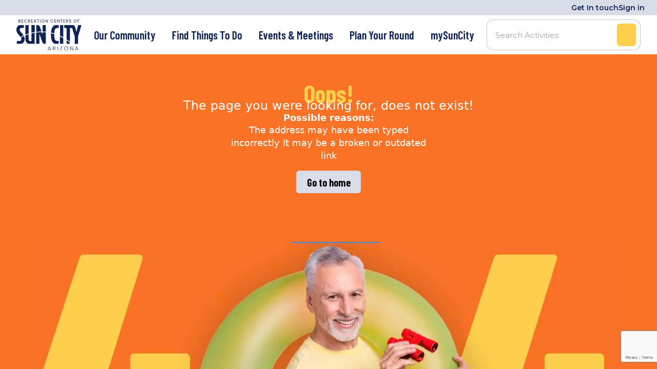

--- FILE ---
content_type: text/html; charset=utf-8
request_url: https://suncityaz.org/category/golf-news/
body_size: 721
content:
<!doctype html>
<html lang="en">
  <head>
    <meta charset="UTF-8" />
    <!-- Google Tag Manager -->
    <script>
      (function (w, d, s, l, i) {
        w[l] = w[l] || [];
        w[l].push({ 'gtm.start': new Date().getTime(), event: 'gtm.js' });
        var f = d.getElementsByTagName(s)[0],
          j = d.createElement(s),
          dl = l != 'dataLayer' ? '&l=' + l : '';
        j.async = true;
        j.src = 'https://www.googletagmanager.com/gtm.js?id=' + i + dl;
        f.parentNode.insertBefore(j, f);
      })(window, document, 'script', 'dataLayer', 'GTM-K7J6N774');
    </script>
    <!-- End Google Tag Manager -->

    <!-- Google reCAPTCHA -->
    <script src="https://www.google.com/recaptcha/api.js?render=6LfUtFUrAAAAALNE4gSQVI6bbxnSsJGjlENPupqx"></script>

    <link
      rel="icon"
      type="image/svg+xml"
      href="https://cms.suncityaz.org/media/jerfxvp5/sun-city-logo1.svg"
    />
    <meta name="viewport" content="width=device-width, initial-scale=1.0" />
    <title>Recreation Centers of Sun City AZ</title>
    <script type="module" crossorigin src="/assets/index-Dst9HmDx.js"></script>
    <link rel="stylesheet" crossorigin href="/assets/index-nCwvS6wc.css">
  </head>
  <body>
    <noscript>
      <iframe
        src="https://www.googletagmanager.com/ns.html?id=GTM-K7J6N774"
        height="0"
        width="0"
        style="display: none; visibility: hidden"
      ></iframe>
    </noscript>
    <div id="root"></div>
  </body>
</html>


--- FILE ---
content_type: text/html; charset=utf-8
request_url: https://www.google.com/recaptcha/api2/anchor?ar=1&k=6LfUtFUrAAAAALNE4gSQVI6bbxnSsJGjlENPupqx&co=aHR0cHM6Ly9zdW5jaXR5YXoub3JnOjQ0Mw..&hl=en&v=PoyoqOPhxBO7pBk68S4YbpHZ&size=invisible&anchor-ms=20000&execute-ms=30000&cb=wl97zxg9jutf
body_size: 48425
content:
<!DOCTYPE HTML><html dir="ltr" lang="en"><head><meta http-equiv="Content-Type" content="text/html; charset=UTF-8">
<meta http-equiv="X-UA-Compatible" content="IE=edge">
<title>reCAPTCHA</title>
<style type="text/css">
/* cyrillic-ext */
@font-face {
  font-family: 'Roboto';
  font-style: normal;
  font-weight: 400;
  font-stretch: 100%;
  src: url(//fonts.gstatic.com/s/roboto/v48/KFO7CnqEu92Fr1ME7kSn66aGLdTylUAMa3GUBHMdazTgWw.woff2) format('woff2');
  unicode-range: U+0460-052F, U+1C80-1C8A, U+20B4, U+2DE0-2DFF, U+A640-A69F, U+FE2E-FE2F;
}
/* cyrillic */
@font-face {
  font-family: 'Roboto';
  font-style: normal;
  font-weight: 400;
  font-stretch: 100%;
  src: url(//fonts.gstatic.com/s/roboto/v48/KFO7CnqEu92Fr1ME7kSn66aGLdTylUAMa3iUBHMdazTgWw.woff2) format('woff2');
  unicode-range: U+0301, U+0400-045F, U+0490-0491, U+04B0-04B1, U+2116;
}
/* greek-ext */
@font-face {
  font-family: 'Roboto';
  font-style: normal;
  font-weight: 400;
  font-stretch: 100%;
  src: url(//fonts.gstatic.com/s/roboto/v48/KFO7CnqEu92Fr1ME7kSn66aGLdTylUAMa3CUBHMdazTgWw.woff2) format('woff2');
  unicode-range: U+1F00-1FFF;
}
/* greek */
@font-face {
  font-family: 'Roboto';
  font-style: normal;
  font-weight: 400;
  font-stretch: 100%;
  src: url(//fonts.gstatic.com/s/roboto/v48/KFO7CnqEu92Fr1ME7kSn66aGLdTylUAMa3-UBHMdazTgWw.woff2) format('woff2');
  unicode-range: U+0370-0377, U+037A-037F, U+0384-038A, U+038C, U+038E-03A1, U+03A3-03FF;
}
/* math */
@font-face {
  font-family: 'Roboto';
  font-style: normal;
  font-weight: 400;
  font-stretch: 100%;
  src: url(//fonts.gstatic.com/s/roboto/v48/KFO7CnqEu92Fr1ME7kSn66aGLdTylUAMawCUBHMdazTgWw.woff2) format('woff2');
  unicode-range: U+0302-0303, U+0305, U+0307-0308, U+0310, U+0312, U+0315, U+031A, U+0326-0327, U+032C, U+032F-0330, U+0332-0333, U+0338, U+033A, U+0346, U+034D, U+0391-03A1, U+03A3-03A9, U+03B1-03C9, U+03D1, U+03D5-03D6, U+03F0-03F1, U+03F4-03F5, U+2016-2017, U+2034-2038, U+203C, U+2040, U+2043, U+2047, U+2050, U+2057, U+205F, U+2070-2071, U+2074-208E, U+2090-209C, U+20D0-20DC, U+20E1, U+20E5-20EF, U+2100-2112, U+2114-2115, U+2117-2121, U+2123-214F, U+2190, U+2192, U+2194-21AE, U+21B0-21E5, U+21F1-21F2, U+21F4-2211, U+2213-2214, U+2216-22FF, U+2308-230B, U+2310, U+2319, U+231C-2321, U+2336-237A, U+237C, U+2395, U+239B-23B7, U+23D0, U+23DC-23E1, U+2474-2475, U+25AF, U+25B3, U+25B7, U+25BD, U+25C1, U+25CA, U+25CC, U+25FB, U+266D-266F, U+27C0-27FF, U+2900-2AFF, U+2B0E-2B11, U+2B30-2B4C, U+2BFE, U+3030, U+FF5B, U+FF5D, U+1D400-1D7FF, U+1EE00-1EEFF;
}
/* symbols */
@font-face {
  font-family: 'Roboto';
  font-style: normal;
  font-weight: 400;
  font-stretch: 100%;
  src: url(//fonts.gstatic.com/s/roboto/v48/KFO7CnqEu92Fr1ME7kSn66aGLdTylUAMaxKUBHMdazTgWw.woff2) format('woff2');
  unicode-range: U+0001-000C, U+000E-001F, U+007F-009F, U+20DD-20E0, U+20E2-20E4, U+2150-218F, U+2190, U+2192, U+2194-2199, U+21AF, U+21E6-21F0, U+21F3, U+2218-2219, U+2299, U+22C4-22C6, U+2300-243F, U+2440-244A, U+2460-24FF, U+25A0-27BF, U+2800-28FF, U+2921-2922, U+2981, U+29BF, U+29EB, U+2B00-2BFF, U+4DC0-4DFF, U+FFF9-FFFB, U+10140-1018E, U+10190-1019C, U+101A0, U+101D0-101FD, U+102E0-102FB, U+10E60-10E7E, U+1D2C0-1D2D3, U+1D2E0-1D37F, U+1F000-1F0FF, U+1F100-1F1AD, U+1F1E6-1F1FF, U+1F30D-1F30F, U+1F315, U+1F31C, U+1F31E, U+1F320-1F32C, U+1F336, U+1F378, U+1F37D, U+1F382, U+1F393-1F39F, U+1F3A7-1F3A8, U+1F3AC-1F3AF, U+1F3C2, U+1F3C4-1F3C6, U+1F3CA-1F3CE, U+1F3D4-1F3E0, U+1F3ED, U+1F3F1-1F3F3, U+1F3F5-1F3F7, U+1F408, U+1F415, U+1F41F, U+1F426, U+1F43F, U+1F441-1F442, U+1F444, U+1F446-1F449, U+1F44C-1F44E, U+1F453, U+1F46A, U+1F47D, U+1F4A3, U+1F4B0, U+1F4B3, U+1F4B9, U+1F4BB, U+1F4BF, U+1F4C8-1F4CB, U+1F4D6, U+1F4DA, U+1F4DF, U+1F4E3-1F4E6, U+1F4EA-1F4ED, U+1F4F7, U+1F4F9-1F4FB, U+1F4FD-1F4FE, U+1F503, U+1F507-1F50B, U+1F50D, U+1F512-1F513, U+1F53E-1F54A, U+1F54F-1F5FA, U+1F610, U+1F650-1F67F, U+1F687, U+1F68D, U+1F691, U+1F694, U+1F698, U+1F6AD, U+1F6B2, U+1F6B9-1F6BA, U+1F6BC, U+1F6C6-1F6CF, U+1F6D3-1F6D7, U+1F6E0-1F6EA, U+1F6F0-1F6F3, U+1F6F7-1F6FC, U+1F700-1F7FF, U+1F800-1F80B, U+1F810-1F847, U+1F850-1F859, U+1F860-1F887, U+1F890-1F8AD, U+1F8B0-1F8BB, U+1F8C0-1F8C1, U+1F900-1F90B, U+1F93B, U+1F946, U+1F984, U+1F996, U+1F9E9, U+1FA00-1FA6F, U+1FA70-1FA7C, U+1FA80-1FA89, U+1FA8F-1FAC6, U+1FACE-1FADC, U+1FADF-1FAE9, U+1FAF0-1FAF8, U+1FB00-1FBFF;
}
/* vietnamese */
@font-face {
  font-family: 'Roboto';
  font-style: normal;
  font-weight: 400;
  font-stretch: 100%;
  src: url(//fonts.gstatic.com/s/roboto/v48/KFO7CnqEu92Fr1ME7kSn66aGLdTylUAMa3OUBHMdazTgWw.woff2) format('woff2');
  unicode-range: U+0102-0103, U+0110-0111, U+0128-0129, U+0168-0169, U+01A0-01A1, U+01AF-01B0, U+0300-0301, U+0303-0304, U+0308-0309, U+0323, U+0329, U+1EA0-1EF9, U+20AB;
}
/* latin-ext */
@font-face {
  font-family: 'Roboto';
  font-style: normal;
  font-weight: 400;
  font-stretch: 100%;
  src: url(//fonts.gstatic.com/s/roboto/v48/KFO7CnqEu92Fr1ME7kSn66aGLdTylUAMa3KUBHMdazTgWw.woff2) format('woff2');
  unicode-range: U+0100-02BA, U+02BD-02C5, U+02C7-02CC, U+02CE-02D7, U+02DD-02FF, U+0304, U+0308, U+0329, U+1D00-1DBF, U+1E00-1E9F, U+1EF2-1EFF, U+2020, U+20A0-20AB, U+20AD-20C0, U+2113, U+2C60-2C7F, U+A720-A7FF;
}
/* latin */
@font-face {
  font-family: 'Roboto';
  font-style: normal;
  font-weight: 400;
  font-stretch: 100%;
  src: url(//fonts.gstatic.com/s/roboto/v48/KFO7CnqEu92Fr1ME7kSn66aGLdTylUAMa3yUBHMdazQ.woff2) format('woff2');
  unicode-range: U+0000-00FF, U+0131, U+0152-0153, U+02BB-02BC, U+02C6, U+02DA, U+02DC, U+0304, U+0308, U+0329, U+2000-206F, U+20AC, U+2122, U+2191, U+2193, U+2212, U+2215, U+FEFF, U+FFFD;
}
/* cyrillic-ext */
@font-face {
  font-family: 'Roboto';
  font-style: normal;
  font-weight: 500;
  font-stretch: 100%;
  src: url(//fonts.gstatic.com/s/roboto/v48/KFO7CnqEu92Fr1ME7kSn66aGLdTylUAMa3GUBHMdazTgWw.woff2) format('woff2');
  unicode-range: U+0460-052F, U+1C80-1C8A, U+20B4, U+2DE0-2DFF, U+A640-A69F, U+FE2E-FE2F;
}
/* cyrillic */
@font-face {
  font-family: 'Roboto';
  font-style: normal;
  font-weight: 500;
  font-stretch: 100%;
  src: url(//fonts.gstatic.com/s/roboto/v48/KFO7CnqEu92Fr1ME7kSn66aGLdTylUAMa3iUBHMdazTgWw.woff2) format('woff2');
  unicode-range: U+0301, U+0400-045F, U+0490-0491, U+04B0-04B1, U+2116;
}
/* greek-ext */
@font-face {
  font-family: 'Roboto';
  font-style: normal;
  font-weight: 500;
  font-stretch: 100%;
  src: url(//fonts.gstatic.com/s/roboto/v48/KFO7CnqEu92Fr1ME7kSn66aGLdTylUAMa3CUBHMdazTgWw.woff2) format('woff2');
  unicode-range: U+1F00-1FFF;
}
/* greek */
@font-face {
  font-family: 'Roboto';
  font-style: normal;
  font-weight: 500;
  font-stretch: 100%;
  src: url(//fonts.gstatic.com/s/roboto/v48/KFO7CnqEu92Fr1ME7kSn66aGLdTylUAMa3-UBHMdazTgWw.woff2) format('woff2');
  unicode-range: U+0370-0377, U+037A-037F, U+0384-038A, U+038C, U+038E-03A1, U+03A3-03FF;
}
/* math */
@font-face {
  font-family: 'Roboto';
  font-style: normal;
  font-weight: 500;
  font-stretch: 100%;
  src: url(//fonts.gstatic.com/s/roboto/v48/KFO7CnqEu92Fr1ME7kSn66aGLdTylUAMawCUBHMdazTgWw.woff2) format('woff2');
  unicode-range: U+0302-0303, U+0305, U+0307-0308, U+0310, U+0312, U+0315, U+031A, U+0326-0327, U+032C, U+032F-0330, U+0332-0333, U+0338, U+033A, U+0346, U+034D, U+0391-03A1, U+03A3-03A9, U+03B1-03C9, U+03D1, U+03D5-03D6, U+03F0-03F1, U+03F4-03F5, U+2016-2017, U+2034-2038, U+203C, U+2040, U+2043, U+2047, U+2050, U+2057, U+205F, U+2070-2071, U+2074-208E, U+2090-209C, U+20D0-20DC, U+20E1, U+20E5-20EF, U+2100-2112, U+2114-2115, U+2117-2121, U+2123-214F, U+2190, U+2192, U+2194-21AE, U+21B0-21E5, U+21F1-21F2, U+21F4-2211, U+2213-2214, U+2216-22FF, U+2308-230B, U+2310, U+2319, U+231C-2321, U+2336-237A, U+237C, U+2395, U+239B-23B7, U+23D0, U+23DC-23E1, U+2474-2475, U+25AF, U+25B3, U+25B7, U+25BD, U+25C1, U+25CA, U+25CC, U+25FB, U+266D-266F, U+27C0-27FF, U+2900-2AFF, U+2B0E-2B11, U+2B30-2B4C, U+2BFE, U+3030, U+FF5B, U+FF5D, U+1D400-1D7FF, U+1EE00-1EEFF;
}
/* symbols */
@font-face {
  font-family: 'Roboto';
  font-style: normal;
  font-weight: 500;
  font-stretch: 100%;
  src: url(//fonts.gstatic.com/s/roboto/v48/KFO7CnqEu92Fr1ME7kSn66aGLdTylUAMaxKUBHMdazTgWw.woff2) format('woff2');
  unicode-range: U+0001-000C, U+000E-001F, U+007F-009F, U+20DD-20E0, U+20E2-20E4, U+2150-218F, U+2190, U+2192, U+2194-2199, U+21AF, U+21E6-21F0, U+21F3, U+2218-2219, U+2299, U+22C4-22C6, U+2300-243F, U+2440-244A, U+2460-24FF, U+25A0-27BF, U+2800-28FF, U+2921-2922, U+2981, U+29BF, U+29EB, U+2B00-2BFF, U+4DC0-4DFF, U+FFF9-FFFB, U+10140-1018E, U+10190-1019C, U+101A0, U+101D0-101FD, U+102E0-102FB, U+10E60-10E7E, U+1D2C0-1D2D3, U+1D2E0-1D37F, U+1F000-1F0FF, U+1F100-1F1AD, U+1F1E6-1F1FF, U+1F30D-1F30F, U+1F315, U+1F31C, U+1F31E, U+1F320-1F32C, U+1F336, U+1F378, U+1F37D, U+1F382, U+1F393-1F39F, U+1F3A7-1F3A8, U+1F3AC-1F3AF, U+1F3C2, U+1F3C4-1F3C6, U+1F3CA-1F3CE, U+1F3D4-1F3E0, U+1F3ED, U+1F3F1-1F3F3, U+1F3F5-1F3F7, U+1F408, U+1F415, U+1F41F, U+1F426, U+1F43F, U+1F441-1F442, U+1F444, U+1F446-1F449, U+1F44C-1F44E, U+1F453, U+1F46A, U+1F47D, U+1F4A3, U+1F4B0, U+1F4B3, U+1F4B9, U+1F4BB, U+1F4BF, U+1F4C8-1F4CB, U+1F4D6, U+1F4DA, U+1F4DF, U+1F4E3-1F4E6, U+1F4EA-1F4ED, U+1F4F7, U+1F4F9-1F4FB, U+1F4FD-1F4FE, U+1F503, U+1F507-1F50B, U+1F50D, U+1F512-1F513, U+1F53E-1F54A, U+1F54F-1F5FA, U+1F610, U+1F650-1F67F, U+1F687, U+1F68D, U+1F691, U+1F694, U+1F698, U+1F6AD, U+1F6B2, U+1F6B9-1F6BA, U+1F6BC, U+1F6C6-1F6CF, U+1F6D3-1F6D7, U+1F6E0-1F6EA, U+1F6F0-1F6F3, U+1F6F7-1F6FC, U+1F700-1F7FF, U+1F800-1F80B, U+1F810-1F847, U+1F850-1F859, U+1F860-1F887, U+1F890-1F8AD, U+1F8B0-1F8BB, U+1F8C0-1F8C1, U+1F900-1F90B, U+1F93B, U+1F946, U+1F984, U+1F996, U+1F9E9, U+1FA00-1FA6F, U+1FA70-1FA7C, U+1FA80-1FA89, U+1FA8F-1FAC6, U+1FACE-1FADC, U+1FADF-1FAE9, U+1FAF0-1FAF8, U+1FB00-1FBFF;
}
/* vietnamese */
@font-face {
  font-family: 'Roboto';
  font-style: normal;
  font-weight: 500;
  font-stretch: 100%;
  src: url(//fonts.gstatic.com/s/roboto/v48/KFO7CnqEu92Fr1ME7kSn66aGLdTylUAMa3OUBHMdazTgWw.woff2) format('woff2');
  unicode-range: U+0102-0103, U+0110-0111, U+0128-0129, U+0168-0169, U+01A0-01A1, U+01AF-01B0, U+0300-0301, U+0303-0304, U+0308-0309, U+0323, U+0329, U+1EA0-1EF9, U+20AB;
}
/* latin-ext */
@font-face {
  font-family: 'Roboto';
  font-style: normal;
  font-weight: 500;
  font-stretch: 100%;
  src: url(//fonts.gstatic.com/s/roboto/v48/KFO7CnqEu92Fr1ME7kSn66aGLdTylUAMa3KUBHMdazTgWw.woff2) format('woff2');
  unicode-range: U+0100-02BA, U+02BD-02C5, U+02C7-02CC, U+02CE-02D7, U+02DD-02FF, U+0304, U+0308, U+0329, U+1D00-1DBF, U+1E00-1E9F, U+1EF2-1EFF, U+2020, U+20A0-20AB, U+20AD-20C0, U+2113, U+2C60-2C7F, U+A720-A7FF;
}
/* latin */
@font-face {
  font-family: 'Roboto';
  font-style: normal;
  font-weight: 500;
  font-stretch: 100%;
  src: url(//fonts.gstatic.com/s/roboto/v48/KFO7CnqEu92Fr1ME7kSn66aGLdTylUAMa3yUBHMdazQ.woff2) format('woff2');
  unicode-range: U+0000-00FF, U+0131, U+0152-0153, U+02BB-02BC, U+02C6, U+02DA, U+02DC, U+0304, U+0308, U+0329, U+2000-206F, U+20AC, U+2122, U+2191, U+2193, U+2212, U+2215, U+FEFF, U+FFFD;
}
/* cyrillic-ext */
@font-face {
  font-family: 'Roboto';
  font-style: normal;
  font-weight: 900;
  font-stretch: 100%;
  src: url(//fonts.gstatic.com/s/roboto/v48/KFO7CnqEu92Fr1ME7kSn66aGLdTylUAMa3GUBHMdazTgWw.woff2) format('woff2');
  unicode-range: U+0460-052F, U+1C80-1C8A, U+20B4, U+2DE0-2DFF, U+A640-A69F, U+FE2E-FE2F;
}
/* cyrillic */
@font-face {
  font-family: 'Roboto';
  font-style: normal;
  font-weight: 900;
  font-stretch: 100%;
  src: url(//fonts.gstatic.com/s/roboto/v48/KFO7CnqEu92Fr1ME7kSn66aGLdTylUAMa3iUBHMdazTgWw.woff2) format('woff2');
  unicode-range: U+0301, U+0400-045F, U+0490-0491, U+04B0-04B1, U+2116;
}
/* greek-ext */
@font-face {
  font-family: 'Roboto';
  font-style: normal;
  font-weight: 900;
  font-stretch: 100%;
  src: url(//fonts.gstatic.com/s/roboto/v48/KFO7CnqEu92Fr1ME7kSn66aGLdTylUAMa3CUBHMdazTgWw.woff2) format('woff2');
  unicode-range: U+1F00-1FFF;
}
/* greek */
@font-face {
  font-family: 'Roboto';
  font-style: normal;
  font-weight: 900;
  font-stretch: 100%;
  src: url(//fonts.gstatic.com/s/roboto/v48/KFO7CnqEu92Fr1ME7kSn66aGLdTylUAMa3-UBHMdazTgWw.woff2) format('woff2');
  unicode-range: U+0370-0377, U+037A-037F, U+0384-038A, U+038C, U+038E-03A1, U+03A3-03FF;
}
/* math */
@font-face {
  font-family: 'Roboto';
  font-style: normal;
  font-weight: 900;
  font-stretch: 100%;
  src: url(//fonts.gstatic.com/s/roboto/v48/KFO7CnqEu92Fr1ME7kSn66aGLdTylUAMawCUBHMdazTgWw.woff2) format('woff2');
  unicode-range: U+0302-0303, U+0305, U+0307-0308, U+0310, U+0312, U+0315, U+031A, U+0326-0327, U+032C, U+032F-0330, U+0332-0333, U+0338, U+033A, U+0346, U+034D, U+0391-03A1, U+03A3-03A9, U+03B1-03C9, U+03D1, U+03D5-03D6, U+03F0-03F1, U+03F4-03F5, U+2016-2017, U+2034-2038, U+203C, U+2040, U+2043, U+2047, U+2050, U+2057, U+205F, U+2070-2071, U+2074-208E, U+2090-209C, U+20D0-20DC, U+20E1, U+20E5-20EF, U+2100-2112, U+2114-2115, U+2117-2121, U+2123-214F, U+2190, U+2192, U+2194-21AE, U+21B0-21E5, U+21F1-21F2, U+21F4-2211, U+2213-2214, U+2216-22FF, U+2308-230B, U+2310, U+2319, U+231C-2321, U+2336-237A, U+237C, U+2395, U+239B-23B7, U+23D0, U+23DC-23E1, U+2474-2475, U+25AF, U+25B3, U+25B7, U+25BD, U+25C1, U+25CA, U+25CC, U+25FB, U+266D-266F, U+27C0-27FF, U+2900-2AFF, U+2B0E-2B11, U+2B30-2B4C, U+2BFE, U+3030, U+FF5B, U+FF5D, U+1D400-1D7FF, U+1EE00-1EEFF;
}
/* symbols */
@font-face {
  font-family: 'Roboto';
  font-style: normal;
  font-weight: 900;
  font-stretch: 100%;
  src: url(//fonts.gstatic.com/s/roboto/v48/KFO7CnqEu92Fr1ME7kSn66aGLdTylUAMaxKUBHMdazTgWw.woff2) format('woff2');
  unicode-range: U+0001-000C, U+000E-001F, U+007F-009F, U+20DD-20E0, U+20E2-20E4, U+2150-218F, U+2190, U+2192, U+2194-2199, U+21AF, U+21E6-21F0, U+21F3, U+2218-2219, U+2299, U+22C4-22C6, U+2300-243F, U+2440-244A, U+2460-24FF, U+25A0-27BF, U+2800-28FF, U+2921-2922, U+2981, U+29BF, U+29EB, U+2B00-2BFF, U+4DC0-4DFF, U+FFF9-FFFB, U+10140-1018E, U+10190-1019C, U+101A0, U+101D0-101FD, U+102E0-102FB, U+10E60-10E7E, U+1D2C0-1D2D3, U+1D2E0-1D37F, U+1F000-1F0FF, U+1F100-1F1AD, U+1F1E6-1F1FF, U+1F30D-1F30F, U+1F315, U+1F31C, U+1F31E, U+1F320-1F32C, U+1F336, U+1F378, U+1F37D, U+1F382, U+1F393-1F39F, U+1F3A7-1F3A8, U+1F3AC-1F3AF, U+1F3C2, U+1F3C4-1F3C6, U+1F3CA-1F3CE, U+1F3D4-1F3E0, U+1F3ED, U+1F3F1-1F3F3, U+1F3F5-1F3F7, U+1F408, U+1F415, U+1F41F, U+1F426, U+1F43F, U+1F441-1F442, U+1F444, U+1F446-1F449, U+1F44C-1F44E, U+1F453, U+1F46A, U+1F47D, U+1F4A3, U+1F4B0, U+1F4B3, U+1F4B9, U+1F4BB, U+1F4BF, U+1F4C8-1F4CB, U+1F4D6, U+1F4DA, U+1F4DF, U+1F4E3-1F4E6, U+1F4EA-1F4ED, U+1F4F7, U+1F4F9-1F4FB, U+1F4FD-1F4FE, U+1F503, U+1F507-1F50B, U+1F50D, U+1F512-1F513, U+1F53E-1F54A, U+1F54F-1F5FA, U+1F610, U+1F650-1F67F, U+1F687, U+1F68D, U+1F691, U+1F694, U+1F698, U+1F6AD, U+1F6B2, U+1F6B9-1F6BA, U+1F6BC, U+1F6C6-1F6CF, U+1F6D3-1F6D7, U+1F6E0-1F6EA, U+1F6F0-1F6F3, U+1F6F7-1F6FC, U+1F700-1F7FF, U+1F800-1F80B, U+1F810-1F847, U+1F850-1F859, U+1F860-1F887, U+1F890-1F8AD, U+1F8B0-1F8BB, U+1F8C0-1F8C1, U+1F900-1F90B, U+1F93B, U+1F946, U+1F984, U+1F996, U+1F9E9, U+1FA00-1FA6F, U+1FA70-1FA7C, U+1FA80-1FA89, U+1FA8F-1FAC6, U+1FACE-1FADC, U+1FADF-1FAE9, U+1FAF0-1FAF8, U+1FB00-1FBFF;
}
/* vietnamese */
@font-face {
  font-family: 'Roboto';
  font-style: normal;
  font-weight: 900;
  font-stretch: 100%;
  src: url(//fonts.gstatic.com/s/roboto/v48/KFO7CnqEu92Fr1ME7kSn66aGLdTylUAMa3OUBHMdazTgWw.woff2) format('woff2');
  unicode-range: U+0102-0103, U+0110-0111, U+0128-0129, U+0168-0169, U+01A0-01A1, U+01AF-01B0, U+0300-0301, U+0303-0304, U+0308-0309, U+0323, U+0329, U+1EA0-1EF9, U+20AB;
}
/* latin-ext */
@font-face {
  font-family: 'Roboto';
  font-style: normal;
  font-weight: 900;
  font-stretch: 100%;
  src: url(//fonts.gstatic.com/s/roboto/v48/KFO7CnqEu92Fr1ME7kSn66aGLdTylUAMa3KUBHMdazTgWw.woff2) format('woff2');
  unicode-range: U+0100-02BA, U+02BD-02C5, U+02C7-02CC, U+02CE-02D7, U+02DD-02FF, U+0304, U+0308, U+0329, U+1D00-1DBF, U+1E00-1E9F, U+1EF2-1EFF, U+2020, U+20A0-20AB, U+20AD-20C0, U+2113, U+2C60-2C7F, U+A720-A7FF;
}
/* latin */
@font-face {
  font-family: 'Roboto';
  font-style: normal;
  font-weight: 900;
  font-stretch: 100%;
  src: url(//fonts.gstatic.com/s/roboto/v48/KFO7CnqEu92Fr1ME7kSn66aGLdTylUAMa3yUBHMdazQ.woff2) format('woff2');
  unicode-range: U+0000-00FF, U+0131, U+0152-0153, U+02BB-02BC, U+02C6, U+02DA, U+02DC, U+0304, U+0308, U+0329, U+2000-206F, U+20AC, U+2122, U+2191, U+2193, U+2212, U+2215, U+FEFF, U+FFFD;
}

</style>
<link rel="stylesheet" type="text/css" href="https://www.gstatic.com/recaptcha/releases/PoyoqOPhxBO7pBk68S4YbpHZ/styles__ltr.css">
<script nonce="SAYg2qm8q_Byf6xXGHKdVw" type="text/javascript">window['__recaptcha_api'] = 'https://www.google.com/recaptcha/api2/';</script>
<script type="text/javascript" src="https://www.gstatic.com/recaptcha/releases/PoyoqOPhxBO7pBk68S4YbpHZ/recaptcha__en.js" nonce="SAYg2qm8q_Byf6xXGHKdVw">
      
    </script></head>
<body><div id="rc-anchor-alert" class="rc-anchor-alert"></div>
<input type="hidden" id="recaptcha-token" value="[base64]">
<script type="text/javascript" nonce="SAYg2qm8q_Byf6xXGHKdVw">
      recaptcha.anchor.Main.init("[\x22ainput\x22,[\x22bgdata\x22,\x22\x22,\[base64]/[base64]/[base64]/[base64]/[base64]/[base64]/KGcoTywyNTMsTy5PKSxVRyhPLEMpKTpnKE8sMjUzLEMpLE8pKSxsKSksTykpfSxieT1mdW5jdGlvbihDLE8sdSxsKXtmb3IobD0odT1SKEMpLDApO08+MDtPLS0pbD1sPDw4fFooQyk7ZyhDLHUsbCl9LFVHPWZ1bmN0aW9uKEMsTyl7Qy5pLmxlbmd0aD4xMDQ/[base64]/[base64]/[base64]/[base64]/[base64]/[base64]/[base64]\\u003d\x22,\[base64]\\u003d\\u003d\x22,\x22w6Ziw44Cw6rDsTbCiDcNwokpajDDrcK+AB7DoMKlAzfCr8OEXcK0SRzDicKEw6HCjXMpM8O0w7PCoR85w6NxwrjDgCkrw5o8bBlofcOvwqlDw5AZw6crA1RRw78+wqloVGgLLcO0w6TDvmBew4lgbQgcZ1/DvMKjw4hue8OTEsOlMcORHcKswrHChw0Xw4nCkcKpNMKDw6FzCsOjXyloEENrwp50wrJVAMO7J1LDnxwFDcOlwq/DmcKpw6I/DyfDs8OvQ3R3N8KowonCmsK3w4rDpcOGwpXDscO4w7vChV5df8KpwpkIazwFw5zDtB7DrcOow5fDosOrasOKwrzCvMKywoHCjQ5BwpM3f8O1wpNmwqJOw6LDrMOxL1vCkVrCrRBIwpQxAcORwpvDmMK+Y8Orw7HCgMKAw75wEDXDgMK2wq/CqMOdXXHDuFNMwrLDviMZw5XCln/CnFlHcHhtQMOeNFl6VEfDs37Cv8Ozwq7ClcOWLU/Ci0HCgAMiXyfCnMOMw7lRw4FBwr5VwpRqYBTCmmbDnsOlY8ONKcK7eyApwqrCmmkHw7nCkGrCrsOPZcO4bSXCtMOBwr7DsMKmw4oBw6jCtsOSwrHCj0h/wrhPN2rDg8Kmw5rCr8KQVhkYNykcwqkpR8KdwpNMG8ODwqrDocOCwobDmMKjw7ljw67DtsOxw45xwrttwqTCkwA0V8K/bW9AwrjDrsO5wqBHw4pUw5DDvTAFU8K9GMOgI1wuAXFqKlUVQwXClhnDowTCnsKawqchwqzDlsOhUGcnbStgwpdtLMOfwr3DtMO0wrd3Y8KEw4UuZsOEwrkQasOzBXrCmsKlVi7CqsO7OXs6GcOOw5B0eiFTMXLCtcO6XkA2PCLCkW8mw4PCpTN/[base64]/DhcKYBTTDkcOgwqHDoMOIKcKow5rDiUDClMO8fMK9wrUWKT3DlcO+NsO9wqZFwqd5w6U9AsKrX09cwop6w40WDsKyw4/[base64]/[base64]/[base64]/[base64]/CjEhbwq7Dn8K9OS4kMMKSw4RFHWjDh1bDtsKGwrkQwrfCtnXDvcK5w6YlQRYhwpcNw47ClcKXd8KCwrLDhsKXw50Yw6TCrsO0wrkwKcKLwocnw6bCoTgkFywzw5fDv1gpw5zCnMKRFsOlwqhmMcOSX8OAwpwjwq3DkMOawoDDsw7DhVTDpQLDjC/CsMOhb2TDmsOow7t1S3/DiBXCg07DsBvDpis+wozCo8KRKnoYwqcdw7nDpMOlwq4TMMKIasKBw6k4wo9UScKSw5nCvMOMwoZdRMO9aQTCmhrDqcKgd3nCvgtfIMO7wo8mw5TCrMK0FgbCjhgPNsKiKcK8ICUyw5I8NsOqFcOyVsOJwqt7wo5hZsO8w64/CCNYwrAkYMKEwohsw6RFw53Ch21AOMOgwqgrw6cXw6rCisO2wovCmMOzdcKgXxUZw75tZcOIwp/[base64]/ChW7CoMOxwr0iQ8K9eMOLZXYKw7tPw5oEPmcyFcOwUDjDpG/Co8O5UFPCtjDDjGJePsOywrPCp8O8w41Tw446w7hbe8OmccKIacKtw5IxZsKQw4UIbiTDhsK2LsKWw7bCrsOaEMOVORLCrFpMw7lvVzTCuS0geMK/[base64]/CjHUBw79DwpXCu34aWMKhSHVxwq3CvnDCvMOJV8KOZsOyw5DChsKJTcKpwqHDisOYwrRNZQkPw57Cn8Ouw6YXaMOUKcOkwoxVXMOowqdUw6bDpMOmccKJwqnDjMOmJyPDnT/DmcKmw57Cn8KTSm54OMO2WcO0w7F5wowmIx4fAhYvwoLCgXTDpsKsdxXClF7CtG9vaF3ConMCL8OAQsOXNDvCq1/DusO2wo1DwpE1AxTCtsK7w7E3IVDDuy7DjHYkI8OxwoXChg9Zw4jDmsO+BH9qw7XCvsKnWw/[base64]/CmsOmTcKGw6oICA5Ww59RwopIO0pQw68+J8KvwooUFx3DoilEZ0DCh8KJw7DDiMONw7hhOhzCnlDCqGDDgsONCnLCvFvCucO5w45YwpDCj8KCcsKxw7YPM1knwpHDv8K2Jx44AcKHXcOvLWTCr8O2wqd9OsOEEBAmw5TCrMKvbcOBw7/CiWHCmE4sSAwpYxTDusOYwpTDtmsCbMOtPcO7w6/DisO/cMOvwrIJfsOMwrpgwoQWwq/CjMKhIsKHwrvDucKSPcODw43Dp8O2w4rDjUzCsQN3w7QRBsKBwp3CrsOVbMKhw7TDrsO/JgQ9w6HDtMObCsKpZcOXwqEDUMOsJ8KQw45zRcKyXTxxwovClcOZJCJyAcKPwqfDvjByezbCosO/BMOCel0nd0LDgcKhKxdgRh4BVcKTAwDDgsO6D8KZEMO2w6TCjsOPdDzCt1RHw5nDtcOXwq7CoMOxQzDDl1DDp8OFwoA/QwTCl8OVw7vCgsKZMcOWw5siDE/ConNHKz7Dr8O5OwfDi3PDiwJ6wr94WzfDqFcrw4PDkTQswrXCvMOCw5rClQ/CgMKOw45hwrvDmsOmw5U+w49MwrLDgRbChsOcNEsIXMKBNRcXPMO6wpHDgsOWwo/[base64]/Dv8ORw6fDgcK7wpvCkMOrAgrCpcKNw5HDhFkKwqfCqyXDsMOzdcK1wpfCoMKHXTnDkVPCh8K9EMOpwofCp2Vgw6/CvMO8w7hDAsKJB0bCtMK9dFJ0w4PDiBNHRMOSwr5bYMK/w5VWwo0Pw60swrQBWsK5w6HCj8KzwpbDtMKdAnvDiXfDlUXCvxRUwq/Cv3QrZsKVw6tdYsKlFjovHhhuPMO4w4zDosKUw7rDscKMaMOeGUUYK8KKSFEWwq3DrMO5w6/CtcOzw54pw7FxKMOwwpvDsinDiyMow5FMw6FhwqnCo2MuF1JmwqZ/wrPCsMKkNRUESMKhw6sCNlZ/wpR5w6QuCG4AwoTDoHvDtFM0TcOYNgzCjsO3aWNeYBrDosOuw7/DjgFVQMOMw4LChQdpGlHDpijDi1AFwpZlBsKDw5nCicKzLCYEw6LCpyTCqD96wpMtw77Cu2AMRj4bwrDCsMKGMcKkLiTCiHXDj8KmwoDDr29LVsKccVnDpD/[base64]/w63DosKOw7/CocKbw7bDughbH8KEdRJ3dVzDmycVwrHDhQjCnnLChcKjwrJKw71bEMKma8KZcsKmw4k6SgjDj8O3w40KGcKjaR7CssOrwqzDosOWCgjCkhZddcKLw4HDhH/CpXDDmTDCisKgbMK+w5p4PMKDbQ4FbMOSw7XDrcKewp9pSmTDncOtw7LCu2/DpQTDkns/N8OyZcO4wpbCnsOiw4/DtiHDlMOEQ8KoKG3DucKWwqVHQ27DsAXDt8K1TjZ0w4x1w4ZLwolsw7fCv8OoXMKzw7LDsMOVfhw7woN1w6cHQ8OWH31HwoxOwpvClcOlZ0J6NMONwq/Cg8OXwrbCnDo6BMOIJcOQWEUdb3zCoHgHw7TCr8OTwqXCgcKQw6rDvMK1w78fw4/[base64]/w6TDvsOfw7gwLi/DvUAiw7PCh1fClgN2wqDChsOZMGHDnBDCpsO4eDDDm2HCqsKyA8KVdcKYw6vDisKmwqs2w6zCr8O7SAHCshbCj0XCmU17w7HDg1QXZGsLC8OheMKzw5bDuMOdQcOlw4o7d8O8w6TCmsOVw5LDlMKHw4DCnmXCgxLDqBNGOHTDtWvCgRLCjMOgL8KyV18mb1/CpcOKaW7DpsK9w6TDnsOQXh4xwqnClj3DocKdwq06w5IvVcKIBMKhM8K8BTPDgh7DosO0J3BEw6p3woZ/wpXDuwkPT0ktP8Oaw6llSi/[base64]/DgX1aYnkFw6zDsxvDgHg+CCZLQMKFwqQfccOmw47DmB0uFMO4wrLCscKMaMOIQ8OvwqtEMsOVABVqQ8Ohw7/[base64]/DiDvDoMKJXGklwqzCu0DDsznCq8KGSm8uYMKqwq9PdgnCj8KLw6zCrsOJVMOJwpppaBM1FTTCkCPCncK6AsKQf3vCsWxWesKqwpJuwrV+wqTCv8K2wpDCuMKFD8OwZhnDgcOowrzCiX9fwpUYScKvw7h/ecOnLgvCqFPCjzVDL8KdcFjDhsK+w6zCuj7DvCfCgMKoRXNlwofCnyfCp2PCiSFOAMKhasOSH2TDl8KHwrLDpMKKYyLDjmxwJ8OtFsOXwqhmw7zCkMKHAsOgw7LClxPDoTHCvnVSVsO/cHAzw7/[base64]/Ch8OXUnPCucK1FgnDtHrCpMKQMwzCvsOpw7PDnkUqwqpTw51WFMKNK01zSi4Fw6tfwrrDry0NZMOjM8KjfcOMw4/CmsKIWTbDmcOvKsKYP8Omw6IZw5tUw6/Cr8OVw6wMwrPCn8KfwrY1wpPDrVXCoAwAwoI8wpxaw6nDv3BhRcKJw5XDqcOxZHAlRMOJw58kw4fCm1UnwqfDvsOMwqbCnMKTwq7DvsKuMMKPw7xLwr4NwolCw7/CgmYLw4DCgTLDtFDDkj57SsOewptkw7QtH8KfwpTCvMKKDCjCvhg+eljCs8OCEMOnwpnDlgTCjn8XYsKEw7R7w6lHPDM1w7zDjsKKfcO8eMKxw4ZVwq/[base64]/Dg8OpK8KYSMKQAUfCum7DqMOVRAA/MXlQw6UIBGHDjcOTRsKxwrbDh3jCuMKtwqLDosK7wrnDnjnCisKKVU3DhsKEwr/CtMK+w7bDvsO+OAjCom/Di8OPw5DCsMOXQMKhw7PDu1s3fB0ba8O7UFdwPcOMH8OrLGBxw5jCj8OCcMKDcUgkwrvDkntTwosEN8Ovwp/Ci0lyw4E0JMOyw73CjcKbwo/Cv8KZCMObSj55UiHDhsOSwrkNwoFcEwADw6nCtyPDgMK7wozCnsOqwrbDmsODwpsIBMKkQBLDqlPCgcOzw5tCF8KyflfCqjPCmcOJw5bDscOeeCnClcKnLQ/[base64]/JhLCqHQuKmTDnH/DqcOywos+OsOuasK/[base64]/CiSTDkQwlVsK7wojDmcOvYcOEw4FWw5hMOV7CgMKRFS9KHxjCrXrDnsKCw5TChMOGw6fCvcO2NcK/[base64]/DjWTClVxuwpLCm8KlKEpEw4fDqyjCv8ORJcK0w7ARwpMxw70vcsKmNsKMw5rDvMKSPzJdwo3Dh8ONw5YkasOqw4nCui/CpMO0w488w43DoMKQwoPCncKEw6PDnsKpw6tkw47DrcOPc3kgYcKawr/DrMOCw5wLNBkKwr5kaF7CvDLDisOTw43Co8KBfsKJbjHDvVsswqwlw4ZCwq/CnDrDkMOSYTPDrBjDocKwwqrDoxjDjxrDtsOTwqViGB7CtlUewp1ow5N0w7xsN8O/JSNOwqLCqMOTw4HDrDLDkTXCplHDllPDoAQiUcOEPQR/[base64]/CtDZGLsOIYMKjw4LCh8KCwo7CnsOzT3DDpcO/bVHDjiB6S1dyw61Twqggw7XCq8O7wrTCo8KtwrodBBzDoF8Tw43CpsOgbmYywpp5w5cEwqXDicKAw6HCrsO4JxUUwrRuwoUZRA/CpsK6w7EOwpx6wr1JbgHDisKkMnQ/BG/Dq8KRKMO8w7PDhsO5VMOlw4R8HMO9wpE0wovDssKTWkkcwrgTw7Ulwrkqw53CpcKuScK2wp5cSg/Co2Ygw48SeDAEwrYrw7zDq8Ojw6XDucKew6cSwo1cCVnDocKNwovDrTjCoMOlS8KEwrXCq8KOV8KnScOaQiXCosK6EFnChMKkHsOdNVXCucKhNMOaw7hkAsKYw73CgS5zwp06OBcHwpDDtkDDgMOJwqjDn8KqERhpw4vDlsOAwp/CqXXCvApnwrVpbsOAbMOSwpHCsMKKwqXCrUTCusOiLcKbJ8KJw73DnWtbMkl1XsKAb8KIHMKNwrjCuMOLwosmw41vw7HCtSgZwpnCrFzDkmfCvErCvSAHw6HDmsKQHcKCwoFzQ0kmwr/CqsO0cHbCs01VwpUxw6dnEsK+dFYOfMK1Lz/DkxtgwpMSwqHDo8O7WcOAPMOcwodbw7fClsKXSsKEcMOzYsKJNHgkwrzDpcKkDx/Co2PCucKECFpTKz9ePlzCmcOTK8KYw5FMCcOkw5kZOiHCmQnCti3CmSHCo8KxYTXDvMKZB8KJw6R5GMKifTvCjsKmDjsBdsKqFD5Ow7U1XsK8WnbDpMOWwprDhRZzZcOMeFEnw71Iw6nCucKFEsKAA8KIw614wqnDpsKjw4nDg2UjPcO+woVUwp/[base64]/[base64]/Ck2PCrATCqcK6YntBwpJYwo9bw6rDgsOadUEPw6rCtsK5wrzClcKkwrLDjMOZQl/[base64]/CksOBw7vDv8KPasO2w4bCulg/w4okb1Adwrt3BsOPGzNzw7Ebwp/CvjQ7w4DDmsKBFSl9XxXDqwPCr8O/w6/DicKjwpRDLGJswrTCowDCncKvBDhgwoXDh8Kuw7E5bAc4w6/CmmjCpcKtw442asK5asK4wpLDlyzDrMOtwo9+wocfAMKtw7YoF8OKw5PDqsKzw5DCkVjDgMOBwpxkwpEXwphrf8Kew4t4wpXDiTlGDh3Co8Oew7t/eGQBwobDuU3CucO8w6oAw7rDgw3Dtjk5RWfDkXrDvkINb1vCiT/DjcKXwpbCicOWw5BVY8K5QcOPw73Dux7CvW3DnivDvBHDhnnClcO1wqRDwq1sw7draybClMOxwqzDu8Kkw73CuV/DnMKRw5MVPDQawpIkwoE/FhzDiMO2wq0yw49aYxDCr8KLScKlZHItwrRZGUbCnsKPwq/CscOaSlnCtCvCgcKvUcKpIcO2w4zCosOXIQZWwpnChMORE8KBNiTDoXbClcOXw6UrLXHCnQzCksOZwpvDhBEuM8OFw70Fw5cNwrEQeBZjAAw+w6/CrwAGI8ObwqAHwqt8wrLDqcKAwofDs1MrwrkjwqEQYGROwqFkwroWw7zDpggiwqHCq8O5w6B1S8OLecOGw5cQwr3CriTDr8OYw5DDj8KPwpIrTsOKw6c/cMO2w6zDsMKQwodPTsKLwrU1woXClDHCgsKxwrpMF8KMI3ZCwr/CqMK4KMK3S3FQUcOsw7p+ecOlWsKIw5QLLScnY8OnPMOJwpFlD8OwdcOywrR8wovDnhjDnMKdw43Di1jDk8O3S2nCvcK/DsKEBMO5w7LDox9zDMKVwqTDn8KnN8OmwrhPw7/Cqgs+w6A5d8KgwqTCmsOtEsOdVDnChGEIKmFCYQ/CvTbCscOtfXgVwpXDvlpXwq3DjcKPw7TCvcOWI07Cow/Dtg/DqklNOsOeIzQKwoTCqcOrE8OzIGUGacKiw7oaw5vDpsKZdsKrbF/DjA/DvsKLNsOuGMKkw5kew7bCizMnZMKYw6wRwp5vwolZw5R6w585wobDjsOwcU3Di1ReSxTCjknCryUOWzguwrsqw47DsMKHwrEwesOtMUVcCMOMUsKaScKuwohAwohVA8OzRE1JwrXCpMOCw4/DoCgJBknCnkFcNMOfQFHCvWHCo2DCisK6VMOGw7HCv8KIAMKlTxnDlcOMwqMmw50OUMKmwrXCvQrDqsO6cjNNwpYywrLCiUPDnA3CkQosw6NnAhfCmMODwrTDnMKRVsOBwoXCuT3DtmJ9eh/DvhQxWF99wpzCh8OyAcKSw40vwqbCr0LCrMO5PErCpsOJworCr0kpw5MdwrLCvG/[base64]/w7zCs8O7w6BtwqDDosOuw57CvMOifiJmEcOrwrBEw5HCmnZRUFzDngkkccOmw7zDlsOZw783XMOAN8Ofb8Kew5/ChB1SDcOWw47CtnvDrsORWi4JwovDlzgXK8OyUEjCkMKtw6U2w5FSw4TDpUJVw6bDpcK0w7LDglRywonDo8OfCDlBwofCpcKSScKXw5NRX1Qkw4Rzw6XCjVAbwonChQh/URTDjgDCsQ7DusKSLcOSwpoAdijCgCzDiAHCmj3DoEIewoRHwqVHw7XCniXDlDrCtsOnRCrCjWjCq8KLIMKYPg5aCT/DmnYwwpLCtcK6w6PDj8OnwrTDsjHCmWzDikPDrjfDkMORRcKdwpF3wpVmbUF2wq/Cknlgw6YxWF9sw5FkFsKLHFTChFBVwoE0T8KXEsKGwpY1w6DDp8ORWMO6MMOhB3Uaw5zDisOHaWVEGcKwwow2wp3DjQXDh1/Dj8KywqARcBkia140wo1+w7J+w69vw5YCM20uHW7CoSswwp5FwqNsw6XDkcO3w4/DuhLCicKVOhzDthTDtcKSw5VmwqgeZx/[base64]/wrnDg8OHw7LDkxJKWcO4NAbDqsO3w7QXw7jDtsOCBMKZaz3DugjCkm49w7DCucKsw7BTEEInP8KfB1LCrsOZwpvDtmBwVMOJSAHDpFhtw5rCsMKjRx/Do057w43CrwXCnXcJI03CgEksAQkeEsKQw6fDvAbDicOUeGYZwrhJw4rCt1UsNcKvGwjDnAUDw5XCnXcCYcOlwoLCrxpDLSzDqsK/Cy4BbFrCjnhvw7pTwo0RIWsZwrh6EsOkTsO8IhQ2HQYLw4zDuMKOZGjDpT81SSTDv2ZjQMKAEMKYw4s1elRww4Umw4DCmWDCm8Onw7NjflbCn8KKeEHDnggqw50rGTpgVTwbwr/CmMOTw7HCo8OJw4HCjQTDh29oS8KgwoVoSsKTEkrCv2B4wrXCt8KIwo3Dk8OAw6/DhSvClgHDvMOrwr40wq/[base64]/CpR8KWC/CnMK7bQcmwqpAwrRfw7LDoTBeO8K1R3sAR0LCpsKXwqvDkWUTwqEKGxs7RCM8w75wMG8hw6ZnwqsSdSYawpXDh8Ksw6zDmsKCwoVtDcOlwqTCmsK5HRPDqGnCicOLGcOoccOFw67DkMKtWB1/a2vClU4gHMK9KsKyZD0/WmFNw6l6wqPDlMKnYyJsNMOfw7XCm8OMc8Kjw4TDoMKRQFfDqhl0w5BXJF51w6RNw7zDoMKDFMK5Sz8IasKEwpsRZEIJQGPDlsOmw7IQw4/DrSfDgBYebHh/woB7wq/DqcOdw50ywpDCuinCpsO3MsOlw5vCi8OXBRbCpBDDnMKxw68jdDVEw7F7woAsw73CsyPCrA0DfsKDfzBbw7bCshvCg8K0MsOjFcKqKcKsw4TDlMKWw7ZeSzFcw4HDtsOIw4/DusKiw6YMY8KKS8Oxw6x8wp/DtSHCuMKBw6PCnFzDonl5MRXDmcK6w5Arw6LCk0XCqsO5IsKUCcKWw5DDqcKnw7B7wp/CmhLClcKtw7LCrEXChcKiBsOBFMOKTjTCrcKcSMOjPih0wq1dw7fDuHnDkMKcw4BVwrkudXZpw4bDoMKsw7HDlsOowp/Di8OYw6s6wptANMKPTMKVw5bCs8KmwqXDi8KEwpUVw63Duy9MRWwpQMOEw5Ibw63CsFzDlgXDlcOcwr/[base64]/DgH5jwrBEMDXDsQxHwpPDvy7DqEt6QmBMw77Cmxp5BMOWwpsVwpjDjSEdwqfCp1R0ZsOjbsKTFcOWIMOFdWrCvC95w7vCshbDoAdNa8Kfw5MJwrjDh8OvCMKPICfDrMK3S8OcVMKMw4PDhMKXMg5Ne8Odw7fCnV/DiHoUwqxsUsOjwpPCmsOGMScsVcOjw4TDnnM2XMKPw6jCjQXDqcKgw7p6Z11nwoXDj33CkMOcw71iwqDDoMKlwovDrEdZO0rCosKNJMKmwpXCqsOlwocKw5XCp8KSE3LDksKHJx/CscK/XwPCjT/CqcO2fzzCsRrDj8Kgw4xgJcOxEMK8M8KGHB7DtsOURMK9A8O7dsOkwpHDocKaAQ1yw7zCisOiI1bCsMOiRMKgfsO+wrpiw50/R8KMw5bDo8KwbsOvQXzCtW/[base64]/Ds8KbYMOETsO4O8OOw553E8KFbjYFZSjDk2XDmcKYwrd+DGjDrThudStnUE0pOsO6wofCtsOVT8OjU1AbKWvCk8OwQ8O3CsKkwqknBcKvwotJIsO9wrg+MFgXPmxZckhgFcO5I0rDqkfCvAsTw4AFwp/[base64]/Cn8OWADXCtlNkZ8KqSC/DnHQWPRB3LcO9BkUJGUPClmrCsGzDmsKNw6fDvMOBZsOYLl3DrsOwb3YNQcKfwoloRTnDp2sfLsKewqLDlcOqfcOlw53Cjl7CocOCw54+wrHDtgLDvcO/w6t4wpUEw5zDjsKNRsOTw6hXwpDCj1bCtUM7w4LCmTDDpwvDrMOFU8KpZMO1W2Y7wr4Rwp0owqrCrxYFZCAfwppTO8KPfWgrwovCm1pfB3PCucKzT8Otwrgcw77Dg8K0KMOtw6DCq8OJewPCh8ORPcOiw7/DmEpgwqslw6jDnsK7Qm4pwprCviBVw6TCmhPCuUd6QHbDvcORw4PCtTYOw7TDkMKZd3R7w6/[base64]/TMOMw5Qcw6F5w61Zw68gMcO9byAdwqlFw4/CmsOBUVEYw5nCsHQ+KsK+w4fCqsO5w6saaUzCmMKMd8OaBTHDrgDDlm/[base64]/Cr8O1wp7DgxHCpRrDhcOzwo7Do8KERMO9wqRUMGgBRDHCi1DCsVVcw4PDhMOPWwAwSMOZwo3CmnvCmQZXwp/DgUV8a8KWK23Cph3CuMKQDcKAISvDocOXc8OMO8O3woPDiAZmWifCqGtqwoI7wpzCtMKRY8K+SsKxKcOmwq/[base64]/[base64]/CnsK2UMOFXDDCvivCi8O4bMK7w7TCuQAkc08vwpjDjcKfX3PDoMOtwp1TUMOAw5kQwoPCslnCqcOsTDhhDXANHsKfblAsw7XDkD7CrHnCkjbCnMKzw4HDpGVXXQ8YwqDDlmx3wq9Xw7ojJsOQRADDl8K7WcO5wrVOMMOew6TCjsKLRT/CkcKkwqtRw7/ChsO7TwEZPcK/wpbDgcKywrUkDGFmCy9MwqnCrcOxwofDvMKaC8OZKMOKw4bDlMO6SXEcwplNw4NDYHpUw73ClRzCnRphdcOiwptPYUwUwofDo8KsQ0HCqjYKXGBNFcK+WcKCwofDjsOww4w8J8OWwpLDoMOvwpgVK24BR8K3w4tMHcKGBB/CtX/[base64]/[base64]/KsOvwofDqcO+wpbCisKFNyXDiGfDqsKAFcOyw7xRR0siXwDDpEEgwpTDsHBYUMO3wpPDg8O+eCU5woIiwoLDtwrDi24Lwr81RsOgDBZ+w5LDug/[base64]/DtsKTwoQ+fDzCuwjDk2gywrI0wqHCqcKEPR7DtsKtMhbDmMOnfMO7Qh3CqVpVw5lRw63CkRgYSsOdKEBzwoALU8OZwojDgmjCuHnDnzrCrMONwpHDq8K/VcOIcEQhw79CYFVYTMO+aw/CocKdEcKvw6U3IgrDiRQkR1vDv8KMw5EhScKbSC5Rw58cwpcTw7BRw7zCim/ChsKvJk4TacOGJsOAeMKYbkNUwqHDr0cPw5VhRSbCn8OrwpkGXFdXw7Mjwo3CoMKDDcKzIgkaflXCncK+V8ORf8OFbFk9GkLDicKzUsOzw7TCjTLDmF9UZXjDmiwRRVwYw5fDnxfDuhnDsFvCo8K/wqbDrMOaRcONAcOcw5Vxa2AdXsKcw57Cv8KsY8OzMmFxKcOMw753w5nDhFltw5nDncOvwqMwwpV6wofCvjDCn0XDuUPCtsOhS8KUcU5AwpXDvibDsxAPdUXCjAfClsOiwrzCsMO4QWc8wrPDhsKrZELClMOgw5JSw7JTd8KJIsOVdcKKwo0NScOAw7crw6/DknoOFDJbVsOCw6BHPsKIVjgiLF0kTcKfVsO8wq8Uw7YGwopZW8OaNsOfYsOxS1nCiy1dwpd7w5TCqcKyaBRVK8KXwqAtIHbDqHPChnzDuyVGci3CshcyW8KhCsKbQ0jCgMKUwo/[base64]/Dl8Olw6vCq1/CrMOYw6k7LzrDocO+RjU6JMKFw4MIw5koCApZwpIEwr1JfDvDhA8EZsKTE8OzWMKHwoAqw7kNwozCn3V4SHDDjWkzw4ZfJgpqKsKvw4bDrQUXSRPChUHCu8KYE8O1w7rDhMOUFDAnOX9OVh3DmVvCm3fDris/w7l7w6Z8w6xdfSI/[base64]/w77DkRjDiGzCgMKxwrHDp8OmaDhufcKxwqRkGkpyw4HDuDACYcKSwp/CrcKiBBfDnQJ6Az/DhwPCuMKJwrTCsCbCpMKgw6jCrkHCljjDoG9zQcKuNicwEmnDqQliXUgAwp3CncOyLmdKdGTCicKdw590MSQEBQzDq8OPw57Do8K1w5XDswDDvMKSwprCsA1lw5vCgsOawrnDtcKVVFXCm8KDwqI1wrw1wpbDvsKmw5d5w7RaCit+EcOHSyfDiDTCpsOSDsOgKcK/wonDqsOYcMKyw7BoXMKvDUnCgyIpw654VMOAcsKSbFU3wr0XJMKADm7DpsKmCQvDvcK+D8OlCk3CgkVVFQTCnQbCjCteasOMJ35nw7/[base64]/[base64]/CqAhywrPDhDgewolCwrPDssOhwpvCrsK1w5/Do1Zxw5rCgxAwDA7CpsKrw4UcNkVSI0nChSfClDV7wpJYwobCjE0rwprDsDXDsCbDlcKeQC3Cpn/DqQ5iUTvChsOzeRNZwqLDpW7ClEjDiFdiwoTDncKFwpnCgyllw7pwVMOmFMKww73CvMOkDMK+TcOtw5DDmcKFHcK5OcOsGMO9wp3Cp8Kyw4Uqwq/DnScbw4JFwr4Ww450worDnDjDgR/DqsOowrXCn307wqTDoMK6FUp9wpfDk2LCiA/Ds1/Ds0hswrsPw6kpw6MqNAZNGzhaesOxGMO3w58Sw5/Cg3ZqABcKw7XClsOwDcO3WEUEwoXDv8K/w6PDh8OVwqMBw77Cl8OPfcK5w7vCgsOlNRcowpjClHTCtTPCukfCoBDCtGzChHMGfFIUwpJiwp/DrEw7wqTCpMO4wrrDoMO6wrw4wrYPMsOcwrZbAU8pw7tcOsOMwqdkw4w/BWMtw4cGYxLCvcOrJBVpwqLDvQ/DisKnwo/CusKfwprDmcKqOcKiBsKRwq8VdRIeIn/Cs8OMUcKNH8KrBsKGworDsgPCrjTDiFZ8bFtyH8OodyvCsC/CmFLDn8OoJMOdLcOrwoQcSQ/[base64]/[base64]/[base64]/Dp0lnW8OVw4/[base64]/DuCrCkDx4w7nDr8Oyw5/DuSLCjnEmw4omG37ClzcpTcO5wpIPw63Dp8K3PRA2A8KXKcOkw43Cg8Kbw5XCgcKrMWTDo8KSd8Krw4bCrTDDvcKEXFJQwrhPwqrDv8KswrwfN8KLQW/[base64]/CvVbCoMKGwp0uS8OOGMK+wrIHKMK4asO1w6rDtztSwrE6SSXDt8OSfMOxOMOnwqh/w5HClMO5MzJfYMOcA8OBYMKoCithKsOEwqzCkE7CkMOhwrtfMMK8NX0VWcOPwp7CssK3UcK4w7kmCcOQw4wOI1fDoWrCicO0wrBZH8K1w60rTF15woRiFsOWX8K1w7EzfcKeCxg3woLCi8KMwrJew6bDocKaW1TDok3DqnFXNMKgw58BwpPDqGskQEghFV9/wpsCAh5UPcOHZF9YMybCqMKFL8KRwpjDpMOdw47CjVIJHcKzwrHDoz5VO8Orw71dLnTCiiVhalwRw4bDlsO0w5fDskTDt2lpI8KDDngfw5/DpgV5woTDgjLClilgw4HCpgMpIQvCpkVOwrrCl1fCv8O5w5sqcsKww5N0B3nCviTDvEBGHsKxw5Q3eMOWBhJJKBtQNzvCvERVIsOMO8ONwo00AGUowrI9wpDCmWJALsOgesKyYBPDqyoKUsOFw5PClsOOGcOQw7Nnw4/CsAYqZwwUDMOVIEXCvsOlw5JZPsO+wqUBK3k5woHDksOrwqzCrcK/EcKtw4Yqe8KAwoTDqBTCucKqMsKQw4Y0w5HDiDkWQhbCkMKrN0lqPMOjAztHOxHDow/[base64]/DhcKxw6c3bMOVwoQMw6NswrdFw4LDvsOSJMOxwroZw443WcONCMKCw6PCpMKHNW8Qw7zCinZ/VmdjCcKSTCJNwpfDiXTCuFxAYMKJO8K/Un/CtWTDlsKdw6/CmcOhw4YKLEDCsjcmwod4fAIMQ8KqWUNzJnHDjztZQBJoUmE+XhcbbCTDrSpWfsO2w4MJwrfCk8KgHsOcw70Tw7ojbkjCicKbwrtzB0vCnB5qw5/[base64]/CvMKEUnNYPMK+w5PDjcOIwqzCnsKGTGPCkcONw5nClWHDg3TDqC8TcBnDpMOFw5ZbPcK6w7xBAMODHsOpwrc4SzLCoifCi03Dp2zDisKfKwzDhVRrw4/CsxbDosOyWkB5wozClMOdw44fwrJOW3xZSDlIc8KKw6Fewqodwq/DsXJhw5Anwqh/w4ICw5DDl8KFIcOpI15+WsKBw4lZEMOUw4vDmMOfw5NYMMKdw78pdwF9UcK+N3fCgsKgw7Njw4JpwoHDhsOhUcOddh/Dg8K+wrAqasK/QGBURcKbag5TOnd5XsKhRGrDgijDlg9ZG37CljU4wqpqw5Nww5TCqcO2wqfCocO6PcK4GkzCqEnDthlzPMKYecKNdgIXw4fDtDQFVcKow7E/wpokwqFlwq0aw5fDqMObScKNC8OsTDYYwqh+w6I3w7/DqEUmF1DDs15/[base64]/Dr8Ouw4AFw6zCh8OUFn/DoB1gw5NZWcK1SFXDqx8NaUzDl8KTc1EPwqdRw5lXw7kTwq1IdsKqBsOow4QbwqwKBsKvNsOxwoEbw7XDoWcCwokMw4/[base64]/w7HCpcKFw5PCk3HDkMOdwosAD8KUw4/CsljCt8K/asKNw4EnFMK/wrXDvRTDljnCl8KUwprCjx3CqMKeTcOjwq3Cp0w0XMKawoZvcMOscDZNB8OvwqkYwppIwr7DnXsrw4XDhUh+NHEfP8OyMAI/S1HDh1QPVz9LJHUDZTzDgDnDvxTCigHCtcK+BQvDiCDDpUVPw5bDvQQPwpkSw6/DnmjDq2dlV2/[base64]/DmRzDqsKBwo3DscOqwqHDu0bDhlpSw7zCjBjClkorw6/CjsKqJ8KWw7rDtcK0w480wrFrwozCjEN/w6Fkw6VpKsKnw63Do8ONJsKQwq/DkA7ClcK/wqXCosKxWynCpcOLw69Hw4BWw5R6w6gRwqLCslHDncKqwp/DmMKNw53Dt8O7w4dRw7bDhDnDnlMYwrPDqXLChMKTJVxKCwjCowDCpE9RAWdewp/Cg8KNwoXCqcKiccOJMh0QwoIkw7lSw5rCrsK2w41NSsOlMndmLMOXw7Bsw6glXi1Ow50jB8Obwo8NwpLCksKMw4powp7Ct8OlOcO8LMKcGMKDw7nDj8OGw6I+aBUwJGcxKcK3w5PDk8K/wozCmMOVw5R9wrYOF1EDbxbClS98w5kORcO3wpPCpQfDmcOefC/Ci8K1wp/CrcKMK8O9w47DgcOWw4vCmWDClEYZwqHCjcO+wpRgw7gUw4vDqMK0wqEyQsKtIcObQcKiw6XDin9AangYw7XCgCgpwpDCmMOYw51EHMObw5t1w63DoMKxwrxQwqxqLixNdcKrw4saw7hHbHzCjsOaIwBjw60eEBXCpsKcw50WXcKZw6/CiVspw4gxw4zDk2nCrVJdw4HCmgUQLhtcIXIzRsKBwrNRwps9d8Kpwp8WwoMbZynCksO7wocDw4JqFcODw4PDgh4cwrfDol/CniJIIX4Uw7pfAsKjX8KLwp81wqwwLcKBwq/Cjm/Cum7CmsKsw6HDoMOsNCvCkDfCqXIvwp08wpweLCR5wr3DrsOdJnB+UcONw6hXFGI8w553LyvDsXZQR8KNw5Iow6ZdHcOPK8KRekRuw43Dgl0KEE09AcOew7s3KcOOw5XCtkc/woDCjcOow5UXw4F7wrfCpMKnwp/[base64]/VEhkwq3DuT3Ct15QSgoZUcO+wphIETNUHsOmw4vDvMOGc8KAw5RnOGcIF8O5wqQjRcKPw4zCk8KPDcONL3N4wrDDuCjDk8K6BH7CicOYbm9rw4rDn3rDhWXCqXoxwrc3woNAw4F4wrvCqCLCmSnDlUp+wqAbw4MLw5bDiMK0wqDChMO1I1bDpMOTXDYYwrJYwpl/[base64]/Cp8OmbxZqw501NcKuw74uw4N+YUkYw43DhhHDuSXDtsOaHsOUOl7DmnNMAcKaw4bDlsOCw7HDmw9veSLDiUjDj8Otw7PDpnjCpQPCuMKcXhXDr2vCjVnDtz/[base64]/KsOywo0Lw6oSwqfDi8KZwr/DosK1wr7DmcKSwqXDgXV6EzLCqcOQSsKDIUpRwqBXwpPCo8OGw6fDpzzChsKdwqnDlSdJKgkhMlbDu2fCnMOfw6s2w54\\u003d\x22],null,[\x22conf\x22,null,\x226LfUtFUrAAAAALNE4gSQVI6bbxnSsJGjlENPupqx\x22,0,null,null,null,1,[21,125,63,73,95,87,41,43,42,83,102,105,109,121],[1017145,275],0,null,null,null,null,0,null,0,null,700,1,null,0,\[base64]/76lBhn6iwkZoQoZnOKMAhmv8xEZ\x22,0,0,null,null,1,null,0,0,null,null,null,0],\x22https://suncityaz.org:443\x22,null,[3,1,1],null,null,null,1,3600,[\x22https://www.google.com/intl/en/policies/privacy/\x22,\x22https://www.google.com/intl/en/policies/terms/\x22],\x22E9VbP3vyxh7r1T5VorW++7UDnoniADKa99eTKpjD+ks\\u003d\x22,1,0,null,1,1769379754182,0,0,[135,80,217,116],null,[222],\x22RC-ki-L0yTFY6zefw\x22,null,null,null,null,null,\x220dAFcWeA47JAKo2EcPgAjuE3OvrEuTO6pM0FzhFumquvojKqU2t8uzKJkWoZLybKZBqkVCdG25CrOTZAcQCdhvG9w2zWmdcJQO7g\x22,1769462554141]");
    </script></body></html>

--- FILE ---
content_type: text/css; charset=utf-8
request_url: https://suncityaz.org/assets/index-nCwvS6wc.css
body_size: 22521
content:
@charset "UTF-8";@import"https://fonts.googleapis.com/css2?family=Barlow+Condensed:ital,wght@0,100;0,200;0,300;0,400;0,500;0,600;0,700;0,800;0,900;1,100;1,200;1,300;1,400;1,500;1,600;1,700;1,800;1,900&family=Montserrat:ital,wght@0,100..900;1,100..900&display=swap&family=Caveat:wght@400..700&display=swap";@font-face{font-family:swiper-icons;src:url(data:application/font-woff;charset=utf-8;base64,\ [base64]//wADZ2x5ZgAAAywAAADMAAAD2MHtryVoZWFkAAABbAAAADAAAAA2E2+eoWhoZWEAAAGcAAAAHwAAACQC9gDzaG10eAAAAigAAAAZAAAArgJkABFsb2NhAAAC0AAAAFoAAABaFQAUGG1heHAAAAG8AAAAHwAAACAAcABAbmFtZQAAA/gAAAE5AAACXvFdBwlwb3N0AAAFNAAAAGIAAACE5s74hXjaY2BkYGAAYpf5Hu/j+W2+MnAzMYDAzaX6QjD6/4//Bxj5GA8AuRwMYGkAPywL13jaY2BkYGA88P8Agx4j+/8fQDYfA1AEBWgDAIB2BOoAeNpjYGRgYNBh4GdgYgABEMnIABJzYNADCQAACWgAsQB42mNgYfzCOIGBlYGB0YcxjYGBwR1Kf2WQZGhhYGBiYGVmgAFGBiQQkOaawtDAoMBQxXjg/wEGPcYDDA4wNUA2CCgwsAAAO4EL6gAAeNpj2M0gyAACqxgGNWBkZ2D4/wMA+xkDdgAAAHjaY2BgYGaAYBkGRgYQiAHyGMF8FgYHIM3DwMHABGQrMOgyWDLEM1T9/w8UBfEMgLzE////P/5//f/V/xv+r4eaAAeMbAxwIUYmIMHEgKYAYjUcsDAwsLKxc3BycfPw8jEQA/[base64]/uznmfPFBNODM2K7MTQ45YEAZqGP81AmGGcF3iPqOop0r1SPTaTbVkfUe4HXj97wYE+yNwWYxwWu4v1ugWHgo3S1XdZEVqWM7ET0cfnLGxWfkgR42o2PvWrDMBSFj/IHLaF0zKjRgdiVMwScNRAoWUoH78Y2icB/yIY09An6AH2Bdu/UB+yxopYshQiEvnvu0dURgDt8QeC8PDw7Fpji3fEA4z/PEJ6YOB5hKh4dj3EvXhxPqH/SKUY3rJ7srZ4FZnh1PMAtPhwP6fl2PMJMPDgeQ4rY8YT6Gzao0eAEA409DuggmTnFnOcSCiEiLMgxCiTI6Cq5DZUd3Qmp10vO0LaLTd2cjN4fOumlc7lUYbSQcZFkutRG7g6JKZKy0RmdLY680CDnEJ+UMkpFFe1RN7nxdVpXrC4aTtnaurOnYercZg2YVmLN/d/gczfEimrE/fs/bOuq29Zmn8tloORaXgZgGa78yO9/cnXm2BpaGvq25Dv9S4E9+5SIc9PqupJKhYFSSl47+Qcr1mYNAAAAeNptw0cKwkAAAMDZJA8Q7OUJvkLsPfZ6zFVERPy8qHh2YER+3i/BP83vIBLLySsoKimrqKqpa2hp6+jq6RsYGhmbmJqZSy0sraxtbO3sHRydnEMU4uR6yx7JJXveP7WrDycAAAAAAAH//wACeNpjYGRgYOABYhkgZgJCZgZNBkYGLQZtIJsFLMYAAAw3ALgAeNolizEKgDAQBCchRbC2sFER0YD6qVQiBCv/H9ezGI6Z5XBAw8CBK/m5iQQVauVbXLnOrMZv2oLdKFa8Pjuru2hJzGabmOSLzNMzvutpB3N42mNgZGBg4GKQYzBhYMxJLMlj4GBgAYow/P/PAJJhLM6sSoWKfWCAAwDAjgbRAAB42mNgYGBkAIIbCZo5IPrmUn0hGA0AO8EFTQAA);font-weight:400;font-style:normal}:root{--swiper-theme-color: #007aff}:host{position:relative;display:block;margin-left:auto;margin-right:auto;z-index:1}.swiper{margin-left:auto;margin-right:auto;position:relative;overflow:hidden;list-style:none;padding:0;z-index:1;display:block}.swiper-vertical>.swiper-wrapper{flex-direction:column}.swiper-wrapper{position:relative;width:100%;height:100%;z-index:1;display:flex;transition-property:transform;transition-timing-function:var(--swiper-wrapper-transition-timing-function, initial);box-sizing:content-box}.swiper-android .swiper-slide,.swiper-ios .swiper-slide,.swiper-wrapper{transform:translateZ(0)}.swiper-horizontal{touch-action:pan-y}.swiper-vertical{touch-action:pan-x}.swiper-slide{flex-shrink:0;width:100%;height:100%;position:relative;transition-property:transform;display:block}.swiper-slide-invisible-blank{visibility:hidden}.swiper-autoheight,.swiper-autoheight .swiper-slide{height:auto}.swiper-autoheight .swiper-wrapper{align-items:flex-start;transition-property:transform,height}.swiper-backface-hidden .swiper-slide{transform:translateZ(0);backface-visibility:hidden}.swiper-3d.swiper-css-mode .swiper-wrapper{perspective:1200px}.swiper-3d .swiper-wrapper{transform-style:preserve-3d}.swiper-3d{perspective:1200px}.swiper-3d .swiper-slide,.swiper-3d .swiper-cube-shadow{transform-style:preserve-3d}.swiper-css-mode>.swiper-wrapper{overflow:auto;scrollbar-width:none;-ms-overflow-style:none}.swiper-css-mode>.swiper-wrapper::-webkit-scrollbar{display:none}.swiper-css-mode>.swiper-wrapper>.swiper-slide{scroll-snap-align:start start}.swiper-css-mode.swiper-horizontal>.swiper-wrapper{scroll-snap-type:x mandatory}.swiper-css-mode.swiper-vertical>.swiper-wrapper{scroll-snap-type:y mandatory}.swiper-css-mode.swiper-free-mode>.swiper-wrapper{scroll-snap-type:none}.swiper-css-mode.swiper-free-mode>.swiper-wrapper>.swiper-slide{scroll-snap-align:none}.swiper-css-mode.swiper-centered>.swiper-wrapper:before{content:"";flex-shrink:0;order:9999}.swiper-css-mode.swiper-centered>.swiper-wrapper>.swiper-slide{scroll-snap-align:center center;scroll-snap-stop:always}.swiper-css-mode.swiper-centered.swiper-horizontal>.swiper-wrapper>.swiper-slide:first-child{margin-inline-start:var(--swiper-centered-offset-before)}.swiper-css-mode.swiper-centered.swiper-horizontal>.swiper-wrapper:before{height:100%;min-height:1px;width:var(--swiper-centered-offset-after)}.swiper-css-mode.swiper-centered.swiper-vertical>.swiper-wrapper>.swiper-slide:first-child{margin-block-start:var(--swiper-centered-offset-before)}.swiper-css-mode.swiper-centered.swiper-vertical>.swiper-wrapper:before{width:100%;min-width:1px;height:var(--swiper-centered-offset-after)}.swiper-3d .swiper-slide-shadow,.swiper-3d .swiper-slide-shadow-left,.swiper-3d .swiper-slide-shadow-right,.swiper-3d .swiper-slide-shadow-top,.swiper-3d .swiper-slide-shadow-bottom{position:absolute;left:0;top:0;width:100%;height:100%;pointer-events:none;z-index:10}.swiper-3d .swiper-slide-shadow{background:#00000026}.swiper-3d .swiper-slide-shadow-left{background-image:linear-gradient(to left,#00000080,#0000)}.swiper-3d .swiper-slide-shadow-right{background-image:linear-gradient(to right,#00000080,#0000)}.swiper-3d .swiper-slide-shadow-top{background-image:linear-gradient(to top,#00000080,#0000)}.swiper-3d .swiper-slide-shadow-bottom{background-image:linear-gradient(to bottom,#00000080,#0000)}.swiper-lazy-preloader{width:42px;height:42px;position:absolute;left:50%;top:50%;margin-left:-21px;margin-top:-21px;z-index:10;transform-origin:50%;box-sizing:border-box;border:4px solid var(--swiper-preloader-color, var(--swiper-theme-color));border-radius:50%;border-top-color:transparent}.swiper:not(.swiper-watch-progress) .swiper-lazy-preloader,.swiper-watch-progress .swiper-slide-visible .swiper-lazy-preloader{animation:swiper-preloader-spin 1s infinite linear}.swiper-lazy-preloader-white{--swiper-preloader-color: #fff}.swiper-lazy-preloader-black{--swiper-preloader-color: #000}@keyframes swiper-preloader-spin{0%{transform:rotate(0)}to{transform:rotate(360deg)}}.swiper-horizontal>.swiper-pagination-bullets,.swiper-pagination-bullets.swiper-pagination-horizontal,.swiper-pagination-custom,.swiper-pagination-fraction{bottom:var(--swiper-pagination-bottom,8px);top:var(--swiper-pagination-top,auto);left:0;width:100%}.swiper-pagination-bullet{width:var(--swiper-pagination-bullet-width,var(--swiper-pagination-bullet-size,8px));height:var(--swiper-pagination-bullet-height,var(--swiper-pagination-bullet-size,8px));display:inline-block;border-radius:var(--swiper-pagination-bullet-border-radius,50%);background:var(--swiper-pagination-bullet-inactive-color,#000);opacity:var(--swiper-pagination-bullet-inactive-opacity, .2)}.swiper-pagination-bullet-active{opacity:var(--swiper-pagination-bullet-opacity, 1);background:var(--swiper-pagination-color,var(--swiper-theme-color))}.swiper-pagination-vertical.swiper-pagination-bullets,.swiper-vertical>.swiper-pagination-bullets{right:var(--swiper-pagination-right,8px);left:var(--swiper-pagination-left,auto);top:50%;transform:translate3d(0,-50%,0)}.swiper-pagination-vertical.swiper-pagination-bullets .swiper-pagination-bullet,.swiper-vertical>.swiper-pagination-bullets .swiper-pagination-bullet{margin:var(--swiper-pagination-bullet-vertical-gap,6px) 0;display:block}.swiper-pagination-vertical.swiper-pagination-bullets.swiper-pagination-bullets-dynamic,.swiper-vertical>.swiper-pagination-bullets.swiper-pagination-bullets-dynamic{top:50%;transform:translateY(-50%);width:8px}.swiper-pagination-vertical.swiper-pagination-bullets.swiper-pagination-bullets-dynamic .swiper-pagination-bullet,.swiper-vertical>.swiper-pagination-bullets.swiper-pagination-bullets-dynamic .swiper-pagination-bullet{display:inline-block;transition:.2s transform,.2s top}.swiper-horizontal>.swiper-pagination-bullets .swiper-pagination-bullet,.swiper-pagination-horizontal.swiper-pagination-bullets .swiper-pagination-bullet{margin:0 var(--swiper-pagination-bullet-horizontal-gap,4px)}.swiper-pagination-fraction{color:var(--swiper-pagination-fraction-color,inherit)}.swiper-pagination-progressbar{background:var(--swiper-pagination-progressbar-bg-color,rgba(0,0,0,.25));position:absolute}.swiper-pagination-progressbar .swiper-pagination-progressbar-fill{background:var(--swiper-pagination-color,var(--swiper-theme-color));position:absolute;left:0;top:0;width:100%;height:100%;transform:scale(0);transform-origin:left top}.swiper-horizontal>.swiper-pagination-progressbar,.swiper-pagination-progressbar.swiper-pagination-horizontal,.swiper-pagination-progressbar.swiper-pagination-vertical.swiper-pagination-progressbar-opposite,.swiper-vertical>.swiper-pagination-progressbar.swiper-pagination-progressbar-opposite{width:100%;height:var(--swiper-pagination-progressbar-size,4px);left:0;top:0}.swiper-horizontal>.swiper-pagination-progressbar.swiper-pagination-progressbar-opposite,.swiper-pagination-progressbar.swiper-pagination-horizontal.swiper-pagination-progressbar-opposite,.swiper-pagination-progressbar.swiper-pagination-vertical,.swiper-vertical>.swiper-pagination-progressbar{width:var(--swiper-pagination-progressbar-size,4px);height:100%;left:0;top:0}.swiper-grid>.swiper-wrapper{flex-wrap:wrap}.swiper-grid-column>.swiper-wrapper{flex-wrap:wrap;flex-direction:column}.swiper-pagination{position:absolute;text-align:center;transition:.3s opacity;transform:translateZ(0);z-index:10}.swiper-pagination.swiper-pagination-hidden{opacity:0}.swiper-pagination-disabled>.swiper-pagination,.swiper-pagination.swiper-pagination-disabled{display:none!important}.swiper-pagination-fraction,.swiper-pagination-custom,.swiper-horizontal>.swiper-pagination-bullets,.swiper-pagination-bullets.swiper-pagination-horizontal{bottom:var(--swiper-pagination-bottom, 8px);top:var(--swiper-pagination-top, auto);left:0;width:100%}.swiper-pagination-bullets-dynamic{overflow:hidden;font-size:0}.swiper-pagination-bullets-dynamic .swiper-pagination-bullet{transform:scale(.33);position:relative}.swiper-pagination-bullets-dynamic .swiper-pagination-bullet-active,.swiper-pagination-bullets-dynamic .swiper-pagination-bullet-active-main{transform:scale(1)}.swiper-pagination-bullets-dynamic .swiper-pagination-bullet-active-prev{transform:scale(.66)}.swiper-pagination-bullets-dynamic .swiper-pagination-bullet-active-prev-prev{transform:scale(.33)}.swiper-pagination-bullets-dynamic .swiper-pagination-bullet-active-next{transform:scale(.66)}.swiper-pagination-bullets-dynamic .swiper-pagination-bullet-active-next-next{transform:scale(.33)}.swiper-pagination-bullet{width:var(--swiper-pagination-bullet-width, var(--swiper-pagination-bullet-size, 8px));height:var(--swiper-pagination-bullet-height, var(--swiper-pagination-bullet-size, 8px));display:inline-block;border-radius:var(--swiper-pagination-bullet-border-radius, 50%);background:var(--swiper-pagination-bullet-inactive-color, #000);opacity:var(--swiper-pagination-bullet-inactive-opacity, .2)}button.swiper-pagination-bullet{border:none;margin:0;padding:0;box-shadow:none;-webkit-appearance:none;-moz-appearance:none;appearance:none}.swiper-pagination-clickable .swiper-pagination-bullet{cursor:pointer}.swiper-pagination-bullet:only-child{display:none!important}.swiper-pagination-bullet-active{opacity:var(--swiper-pagination-bullet-opacity, 1);background:var(--swiper-pagination-color, var(--swiper-theme-color))}.swiper-vertical>.swiper-pagination-bullets,.swiper-pagination-vertical.swiper-pagination-bullets{right:var(--swiper-pagination-right, 8px);left:var(--swiper-pagination-left, auto);top:50%;transform:translate3d(0,-50%,0)}.swiper-vertical>.swiper-pagination-bullets .swiper-pagination-bullet,.swiper-pagination-vertical.swiper-pagination-bullets .swiper-pagination-bullet{margin:var(--swiper-pagination-bullet-vertical-gap, 6px) 0;display:block}.swiper-vertical>.swiper-pagination-bullets.swiper-pagination-bullets-dynamic,.swiper-pagination-vertical.swiper-pagination-bullets.swiper-pagination-bullets-dynamic{top:50%;transform:translateY(-50%);width:8px}.swiper-vertical>.swiper-pagination-bullets.swiper-pagination-bullets-dynamic .swiper-pagination-bullet,.swiper-pagination-vertical.swiper-pagination-bullets.swiper-pagination-bullets-dynamic .swiper-pagination-bullet{display:inline-block;transition:.2s transform,.2s top}.swiper-horizontal>.swiper-pagination-bullets .swiper-pagination-bullet,.swiper-pagination-horizontal.swiper-pagination-bullets .swiper-pagination-bullet{margin:0 var(--swiper-pagination-bullet-horizontal-gap, 4px)}.swiper-horizontal>.swiper-pagination-bullets.swiper-pagination-bullets-dynamic,.swiper-pagination-horizontal.swiper-pagination-bullets.swiper-pagination-bullets-dynamic{left:50%;transform:translate(-50%);white-space:nowrap}.swiper-horizontal>.swiper-pagination-bullets.swiper-pagination-bullets-dynamic .swiper-pagination-bullet,.swiper-pagination-horizontal.swiper-pagination-bullets.swiper-pagination-bullets-dynamic .swiper-pagination-bullet{transition:.2s transform,.2s left}.swiper-horizontal.swiper-rtl>.swiper-pagination-bullets-dynamic .swiper-pagination-bullet{transition:.2s transform,.2s right}.swiper-pagination-fraction{color:var(--swiper-pagination-fraction-color, inherit)}.swiper-pagination-progressbar{background:var(--swiper-pagination-progressbar-bg-color, rgba(0, 0, 0, .25));position:absolute}.swiper-pagination-progressbar .swiper-pagination-progressbar-fill{background:var(--swiper-pagination-color, var(--swiper-theme-color));position:absolute;left:0;top:0;width:100%;height:100%;transform:scale(0);transform-origin:left top}.swiper-rtl .swiper-pagination-progressbar .swiper-pagination-progressbar-fill{transform-origin:right top}.swiper-horizontal>.swiper-pagination-progressbar,.swiper-pagination-progressbar.swiper-pagination-horizontal,.swiper-vertical>.swiper-pagination-progressbar.swiper-pagination-progressbar-opposite,.swiper-pagination-progressbar.swiper-pagination-vertical.swiper-pagination-progressbar-opposite{width:100%;height:var(--swiper-pagination-progressbar-size, 4px);left:0;top:0}.swiper-vertical>.swiper-pagination-progressbar,.swiper-pagination-progressbar.swiper-pagination-vertical,.swiper-horizontal>.swiper-pagination-progressbar.swiper-pagination-progressbar-opposite,.swiper-pagination-progressbar.swiper-pagination-horizontal.swiper-pagination-progressbar-opposite{width:var(--swiper-pagination-progressbar-size, 4px);height:100%;left:0;top:0}.swiper-pagination-lock{display:none}.rbc-btn{color:inherit;font:inherit;margin:0}button.rbc-btn{overflow:visible;text-transform:none;-webkit-appearance:button;-moz-appearance:button;appearance:button;cursor:pointer}button[disabled].rbc-btn{cursor:not-allowed}button.rbc-input::-moz-focus-inner{border:0;padding:0}.rbc-calendar{box-sizing:border-box;height:100%;display:flex;flex-direction:column;align-items:stretch}.rbc-m-b-negative-3{margin-bottom:-3px}.rbc-h-full{height:100%}.rbc-calendar *,.rbc-calendar *:before,.rbc-calendar *:after{box-sizing:inherit}.rbc-abs-full,.rbc-row-bg{overflow:hidden;position:absolute;top:0;left:0;right:0;bottom:0}.rbc-ellipsis,.rbc-show-more,.rbc-row-segment .rbc-event-content,.rbc-event-label{display:block;overflow:hidden;text-overflow:ellipsis;white-space:nowrap}.rbc-rtl{direction:rtl}.rbc-off-range{color:#999}.rbc-off-range-bg{background:#e6e6e6}.rbc-header{overflow:hidden;flex:1 0 0%;text-overflow:ellipsis;white-space:nowrap;padding:0 3px;text-align:center;vertical-align:middle;font-weight:700;font-size:90%;min-height:0;border-bottom:1px solid #ddd}.rbc-header+.rbc-header{border-left:1px solid #ddd}.rbc-rtl .rbc-header+.rbc-header{border-left-width:0;border-right:1px solid #ddd}.rbc-header>a,.rbc-header>a:active,.rbc-header>a:visited{color:inherit;text-decoration:none}.rbc-button-link{color:inherit;background:none;margin:0;padding:0;border:none;cursor:pointer;-webkit-user-select:text;-moz-user-select:text;user-select:text}.rbc-row-content{position:relative;-moz-user-select:none;user-select:none;-webkit-user-select:none;z-index:4}.rbc-row-content-scrollable{display:flex;flex-direction:column;height:100%}.rbc-row-content-scrollable .rbc-row-content-scroll-container{height:100%;overflow-y:scroll;-ms-overflow-style:none;scrollbar-width:none}.rbc-row-content-scrollable .rbc-row-content-scroll-container::-webkit-scrollbar{display:none}.rbc-today{background-color:#eaf6ff}.rbc-toolbar{display:flex;flex-wrap:wrap;justify-content:center;align-items:center;margin-bottom:10px;font-size:16px}.rbc-toolbar .rbc-toolbar-label{flex-grow:1;padding:0 10px;text-align:center}.rbc-toolbar button{color:#373a3c;display:inline-block;margin:0;text-align:center;vertical-align:middle;background:none;background-image:none;border:1px solid #ccc;padding:.375rem 1rem;border-radius:4px;line-height:normal;white-space:nowrap}.rbc-toolbar button:active,.rbc-toolbar button.rbc-active{background-image:none;box-shadow:inset 0 3px 5px #00000020;background-color:#e6e6e6;border-color:#adadad}.rbc-toolbar button:active:hover,.rbc-toolbar button:active:focus,.rbc-toolbar button.rbc-active:hover,.rbc-toolbar button.rbc-active:focus{color:#373a3c;background-color:#d4d4d4;border-color:#8c8c8c}.rbc-toolbar button:focus{color:#373a3c;background-color:#e6e6e6;border-color:#adadad}.rbc-toolbar button:hover{color:#373a3c;cursor:pointer;background-color:#e6e6e6;border-color:#adadad}.rbc-btn-group{display:inline-block;white-space:nowrap}.rbc-btn-group>button:first-child:not(:last-child){border-top-right-radius:0;border-bottom-right-radius:0}.rbc-btn-group>button:last-child:not(:first-child){border-top-left-radius:0;border-bottom-left-radius:0}.rbc-rtl .rbc-btn-group>button:first-child:not(:last-child){border-radius:0 4px 4px 0}.rbc-rtl .rbc-btn-group>button:last-child:not(:first-child){border-radius:4px 0 0 4px}.rbc-btn-group>button:not(:first-child):not(:last-child){border-radius:0}.rbc-btn-group button+button{margin-left:-1px}.rbc-rtl .rbc-btn-group button+button{margin-left:0;margin-right:-1px}.rbc-btn-group+.rbc-btn-group,.rbc-btn-group+button{margin-left:10px}@media (max-width: 767px){.rbc-toolbar{flex-direction:column}}.rbc-event,.rbc-day-slot .rbc-background-event{border:none;box-sizing:border-box;box-shadow:none;margin:0;padding:2px 5px;background-color:#3174ad;border-radius:5px;color:#fff;cursor:pointer;width:100%;text-align:left}.rbc-slot-selecting .rbc-event,.rbc-slot-selecting .rbc-day-slot .rbc-background-event,.rbc-day-slot .rbc-slot-selecting .rbc-background-event{cursor:inherit;pointer-events:none}.rbc-event.rbc-selected,.rbc-day-slot .rbc-selected.rbc-background-event{background-color:#265985}.rbc-event:focus,.rbc-day-slot .rbc-background-event:focus{outline:5px auto #3b99fc}.rbc-event-label{font-size:80%}.rbc-event-overlaps{box-shadow:-1px 1px 5px #33333380}.rbc-event-continues-prior{border-top-left-radius:0;border-bottom-left-radius:0}.rbc-event-continues-after{border-top-right-radius:0;border-bottom-right-radius:0}.rbc-event-continues-earlier{border-top-left-radius:0;border-top-right-radius:0}.rbc-event-continues-later{border-bottom-left-radius:0;border-bottom-right-radius:0}.rbc-row{display:flex;flex-direction:row}.rbc-row-segment{padding:0 1px 1px}.rbc-selected-cell{background-color:#0000001a}.rbc-show-more{background-color:#ffffff4d;z-index:4;font-weight:700;font-size:85%;height:auto;line-height:normal;color:#3174ad}.rbc-show-more:hover,.rbc-show-more:focus{color:#265985}.rbc-month-view{position:relative;border:1px solid #ddd;display:flex;flex-direction:column;flex:1 0 0;width:100%;-moz-user-select:none;user-select:none;-webkit-user-select:none;height:100%}.rbc-month-header{display:flex;flex-direction:row}.rbc-month-row{display:flex;position:relative;flex-direction:column;flex:1 0 0;flex-basis:0px;overflow:hidden;height:100%}.rbc-month-row+.rbc-month-row{border-top:1px solid #ddd}.rbc-date-cell{flex:1 1 0;min-width:0;padding-right:5px;text-align:right}.rbc-date-cell.rbc-now{font-weight:700}.rbc-date-cell>a,.rbc-date-cell>a:active,.rbc-date-cell>a:visited{color:inherit;text-decoration:none}.rbc-row-bg{display:flex;flex-direction:row;flex:1 0 0;overflow:hidden;right:1px}.rbc-day-bg{flex:1 0 0%}.rbc-day-bg+.rbc-day-bg{border-left:1px solid #ddd}.rbc-rtl .rbc-day-bg+.rbc-day-bg{border-left-width:0;border-right:1px solid #ddd}.rbc-overlay{position:absolute;z-index:5;border:1px solid #e5e5e5;background-color:#fff;box-shadow:0 5px 15px #00000040;padding:10px}.rbc-overlay>*+*{margin-top:1px}.rbc-overlay-header{border-bottom:1px solid #e5e5e5;margin:-10px -10px 5px;padding:2px 10px}.rbc-agenda-view{display:flex;flex-direction:column;flex:1 0 0;overflow:auto}.rbc-agenda-view table.rbc-agenda-table{width:100%;border:1px solid #ddd;border-spacing:0;border-collapse:collapse}.rbc-agenda-view table.rbc-agenda-table tbody>tr>td{padding:5px 10px;vertical-align:top}.rbc-agenda-view table.rbc-agenda-table .rbc-agenda-time-cell{padding-left:15px;padding-right:15px;text-transform:lowercase}.rbc-agenda-view table.rbc-agenda-table tbody>tr>td+td{border-left:1px solid #ddd}.rbc-rtl .rbc-agenda-view table.rbc-agenda-table tbody>tr>td+td{border-left-width:0;border-right:1px solid #ddd}.rbc-agenda-view table.rbc-agenda-table tbody>tr+tr{border-top:1px solid #ddd}.rbc-agenda-view table.rbc-agenda-table thead>tr>th{padding:3px 5px;text-align:left;border-bottom:1px solid #ddd}.rbc-rtl .rbc-agenda-view table.rbc-agenda-table thead>tr>th{text-align:right}.rbc-agenda-time-cell{text-transform:lowercase}.rbc-agenda-time-cell .rbc-continues-after:after{content:" »"}.rbc-agenda-time-cell .rbc-continues-prior:before{content:"« "}.rbc-agenda-date-cell,.rbc-agenda-time-cell{white-space:nowrap}.rbc-agenda-event-cell{width:100%}.rbc-time-column{display:flex;flex-direction:column;min-height:100%}.rbc-time-column .rbc-timeslot-group{flex:1}.rbc-timeslot-group{border-bottom:1px solid #ddd;min-height:40px;display:flex;flex-flow:column nowrap}.rbc-time-gutter,.rbc-header-gutter{flex:none}.rbc-label{padding:0 5px}.rbc-day-slot{position:relative}.rbc-day-slot .rbc-events-container{bottom:0;left:0;position:absolute;right:0;margin-right:10px;top:0}.rbc-day-slot .rbc-events-container.rbc-rtl{left:10px;right:0}.rbc-day-slot .rbc-event,.rbc-day-slot .rbc-background-event{border:1px solid #265985;display:flex;max-height:100%;min-height:20px;flex-flow:column wrap;align-items:flex-start;overflow:hidden;position:absolute}.rbc-day-slot .rbc-background-event{opacity:.75}.rbc-day-slot .rbc-event-label{flex:none;padding-right:5px;width:auto}.rbc-day-slot .rbc-event-content{width:100%;flex:1 1 0;word-wrap:break-word;line-height:1;height:100%;min-height:1em}.rbc-day-slot .rbc-time-slot{border-top:1px solid #f7f7f7}.rbc-time-view-resources .rbc-time-gutter,.rbc-time-view-resources .rbc-time-header-gutter{position:sticky;left:0;background-color:#fff;border-right:1px solid #ddd;z-index:10;margin-right:-1px}.rbc-time-view-resources .rbc-time-header{overflow:hidden}.rbc-time-view-resources .rbc-time-header-content{min-width:auto;flex:1 0 0;flex-basis:0px}.rbc-time-view-resources .rbc-time-header-cell-single-day{display:none}.rbc-time-view-resources .rbc-day-slot{min-width:140px}.rbc-time-view-resources .rbc-header,.rbc-time-view-resources .rbc-day-bg{width:140px;flex:1 1 0;flex-basis:0 px}.rbc-time-header-content+.rbc-time-header-content{margin-left:-1px}.rbc-time-slot{flex:1 0 0}.rbc-time-slot.rbc-now{font-weight:700}.rbc-day-header{text-align:center}.rbc-slot-selection{z-index:10;position:absolute;background-color:#00000080;color:#fff;font-size:75%;width:100%;padding:3px}.rbc-slot-selecting{cursor:move}.rbc-time-view{display:flex;flex-direction:column;flex:1;width:100%;border:1px solid #ddd;min-height:0}.rbc-time-view .rbc-time-gutter{white-space:nowrap;text-align:right}.rbc-time-view .rbc-allday-cell{box-sizing:content-box;width:100%;height:100%;position:relative}.rbc-time-view .rbc-allday-cell+.rbc-allday-cell{border-left:1px solid #ddd}.rbc-time-view .rbc-allday-events{position:relative;z-index:4}.rbc-time-view .rbc-row{box-sizing:border-box;min-height:20px}.rbc-time-header{display:flex;flex:0 0 auto;flex-direction:row}.rbc-time-header.rbc-overflowing{border-right:1px solid #ddd}.rbc-rtl .rbc-time-header.rbc-overflowing{border-right-width:0;border-left:1px solid #ddd}.rbc-time-header>.rbc-row:first-child{border-bottom:1px solid #ddd}.rbc-time-header>.rbc-row.rbc-row-resource{border-bottom:1px solid #ddd}.rbc-time-header-cell-single-day{display:none}.rbc-time-header-content{flex:1;display:flex;min-width:0;flex-direction:column;border-left:1px solid #ddd}.rbc-rtl .rbc-time-header-content{border-left-width:0;border-right:1px solid #ddd}.rbc-time-header-content>.rbc-row.rbc-row-resource{border-bottom:1px solid #ddd;flex-shrink:0}.rbc-time-content{display:flex;flex:1 0 0%;align-items:flex-start;width:100%;border-top:2px solid #ddd;overflow-y:auto;position:relative}.rbc-time-content>.rbc-time-gutter{flex:none}.rbc-time-content>*+*>*{border-left:1px solid #ddd}.rbc-rtl .rbc-time-content>*+*>*{border-left-width:0;border-right:1px solid #ddd}.rbc-time-content>.rbc-day-slot{width:100%;-moz-user-select:none;user-select:none;-webkit-user-select:none}.rbc-current-time-indicator{position:absolute;z-index:3;left:0;right:0;height:1px;background-color:#74ad31;pointer-events:none}.rbc-resource-grouping.rbc-time-header-content{display:flex;flex-direction:column}.rbc-resource-grouping .rbc-row .rbc-header{width:141px}*,:before,:after{--tw-border-spacing-x: 0;--tw-border-spacing-y: 0;--tw-translate-x: 0;--tw-translate-y: 0;--tw-rotate: 0;--tw-skew-x: 0;--tw-skew-y: 0;--tw-scale-x: 1;--tw-scale-y: 1;--tw-pan-x: ;--tw-pan-y: ;--tw-pinch-zoom: ;--tw-scroll-snap-strictness: proximity;--tw-gradient-from-position: ;--tw-gradient-via-position: ;--tw-gradient-to-position: ;--tw-ordinal: ;--tw-slashed-zero: ;--tw-numeric-figure: ;--tw-numeric-spacing: ;--tw-numeric-fraction: ;--tw-ring-inset: ;--tw-ring-offset-width: 0px;--tw-ring-offset-color: #fff;--tw-ring-color: rgb(59 130 246 / .5);--tw-ring-offset-shadow: 0 0 #0000;--tw-ring-shadow: 0 0 #0000;--tw-shadow: 0 0 #0000;--tw-shadow-colored: 0 0 #0000;--tw-blur: ;--tw-brightness: ;--tw-contrast: ;--tw-grayscale: ;--tw-hue-rotate: ;--tw-invert: ;--tw-saturate: ;--tw-sepia: ;--tw-drop-shadow: ;--tw-backdrop-blur: ;--tw-backdrop-brightness: ;--tw-backdrop-contrast: ;--tw-backdrop-grayscale: ;--tw-backdrop-hue-rotate: ;--tw-backdrop-invert: ;--tw-backdrop-opacity: ;--tw-backdrop-saturate: ;--tw-backdrop-sepia: ;--tw-contain-size: ;--tw-contain-layout: ;--tw-contain-paint: ;--tw-contain-style: }::backdrop{--tw-border-spacing-x: 0;--tw-border-spacing-y: 0;--tw-translate-x: 0;--tw-translate-y: 0;--tw-rotate: 0;--tw-skew-x: 0;--tw-skew-y: 0;--tw-scale-x: 1;--tw-scale-y: 1;--tw-pan-x: ;--tw-pan-y: ;--tw-pinch-zoom: ;--tw-scroll-snap-strictness: proximity;--tw-gradient-from-position: ;--tw-gradient-via-position: ;--tw-gradient-to-position: ;--tw-ordinal: ;--tw-slashed-zero: ;--tw-numeric-figure: ;--tw-numeric-spacing: ;--tw-numeric-fraction: ;--tw-ring-inset: ;--tw-ring-offset-width: 0px;--tw-ring-offset-color: #fff;--tw-ring-color: rgb(59 130 246 / .5);--tw-ring-offset-shadow: 0 0 #0000;--tw-ring-shadow: 0 0 #0000;--tw-shadow: 0 0 #0000;--tw-shadow-colored: 0 0 #0000;--tw-blur: ;--tw-brightness: ;--tw-contrast: ;--tw-grayscale: ;--tw-hue-rotate: ;--tw-invert: ;--tw-saturate: ;--tw-sepia: ;--tw-drop-shadow: ;--tw-backdrop-blur: ;--tw-backdrop-brightness: ;--tw-backdrop-contrast: ;--tw-backdrop-grayscale: ;--tw-backdrop-hue-rotate: ;--tw-backdrop-invert: ;--tw-backdrop-opacity: ;--tw-backdrop-saturate: ;--tw-backdrop-sepia: ;--tw-contain-size: ;--tw-contain-layout: ;--tw-contain-paint: ;--tw-contain-style: }*,:before,:after{box-sizing:border-box;border-width:0;border-style:solid;border-color:currentColor}:before,:after{--tw-content: ""}html,:host{line-height:1.5;-webkit-text-size-adjust:100%;-moz-tab-size:4;-o-tab-size:4;tab-size:4;font-family:ui-sans-serif,system-ui,sans-serif,"Apple Color Emoji","Segoe UI Emoji",Segoe UI Symbol,"Noto Color Emoji";font-feature-settings:normal;font-variation-settings:normal;-webkit-tap-highlight-color:transparent}body{margin:0;line-height:inherit}hr{height:0;color:inherit;border-top-width:1px}abbr:where([title]){-webkit-text-decoration:underline dotted;text-decoration:underline dotted}h1,h2,h3,h4,h5,h6{font-size:inherit;font-weight:inherit}a{color:inherit;text-decoration:inherit}b,strong{font-weight:bolder}code,kbd,samp,pre{font-family:ui-monospace,SFMono-Regular,Menlo,Monaco,Consolas,Liberation Mono,Courier New,monospace;font-feature-settings:normal;font-variation-settings:normal;font-size:1em}small{font-size:80%}sub,sup{font-size:75%;line-height:0;position:relative;vertical-align:baseline}sub{bottom:-.25em}sup{top:-.5em}table{text-indent:0;border-color:inherit;border-collapse:collapse}button,input,optgroup,select,textarea{font-family:inherit;font-feature-settings:inherit;font-variation-settings:inherit;font-size:100%;font-weight:inherit;line-height:inherit;letter-spacing:inherit;color:inherit;margin:0;padding:0}button,select{text-transform:none}button,input:where([type=button]),input:where([type=reset]),input:where([type=submit]){-webkit-appearance:button;background-color:transparent;background-image:none}:-moz-focusring{outline:auto}:-moz-ui-invalid{box-shadow:none}progress{vertical-align:baseline}::-webkit-inner-spin-button,::-webkit-outer-spin-button{height:auto}[type=search]{-webkit-appearance:textfield;outline-offset:-2px}::-webkit-search-decoration{-webkit-appearance:none}::-webkit-file-upload-button{-webkit-appearance:button;font:inherit}summary{display:list-item}blockquote,dl,dd,h1,h2,h3,h4,h5,h6,hr,figure,p,pre{margin:0}fieldset{margin:0;padding:0}legend{padding:0}ol,ul,menu{list-style:none;margin:0;padding:0}dialog{padding:0}textarea{resize:vertical}input::-moz-placeholder,textarea::-moz-placeholder{opacity:1;color:#9ca3af}input::placeholder,textarea::placeholder{opacity:1;color:#9ca3af}button,[role=button]{cursor:pointer}:disabled{cursor:default}img,svg,video,canvas,audio,iframe,embed,object{display:block;vertical-align:middle}img,video{max-width:100%;height:auto}[hidden]:where(:not([hidden=until-found])){display:none}.sr-only{position:absolute;width:1px;height:1px;padding:0;margin:-1px;overflow:hidden;clip:rect(0,0,0,0);white-space:nowrap;border-width:0}.pointer-events-none{pointer-events:none}.fixed{position:fixed}.absolute{position:absolute}.relative{position:relative}.inset-0{top:0;right:0;bottom:0;left:0}.\!top-\[270px\]{top:270px!important}.\!top-\[301px\]{top:301px!important}.\!top-\[321px\]{top:321px!important}.\!top-\[350px\]{top:350px!important}.-bottom-\[20px\]{bottom:-20px}.-bottom-\[500px\]{bottom:-500px}.-bottom-\[50px\]{bottom:-50px}.-left-5{left:-1.25rem}.-right-\[20px\]{right:-20px}.-right-\[30px\]{right:-30px}.bottom-0{bottom:0}.bottom-2{bottom:.5rem}.bottom-\[160px\]{bottom:160px}.bottom-\[250px\]{bottom:250px}.left-0{left:0}.left-1{left:.25rem}.left-2{left:.5rem}.left-4{left:1rem}.left-5{left:1.25rem}.left-\[-10px\]{left:-10px}.left-\[10px\]{left:10px}.left-\[114px\]{left:114px}.left-\[140px\]{left:140px}.left-\[160px\]{left:160px}.left-\[24px\]{left:24px}.left-\[285px\]{left:285px}.left-\[30px\]{left:30px}.left-\[40px\]{left:40px}.left-\[4px\]{left:4px}.left-\[60px\]{left:60px}.left-\[700px\]{left:700px}.left-\[880px\]{left:880px}.right-0{right:0}.right-2{right:.5rem}.right-3{right:.75rem}.right-\[60px\]{right:60px}.top-0{top:0}.top-1{top:.25rem}.top-1\/2{top:50%}.top-10{top:2.5rem}.top-16{top:4rem}.top-2{top:.5rem}.top-6{top:1.5rem}.top-7{top:1.75rem}.top-8{top:2rem}.top-\[0px\]{top:0}.top-\[140px\]{top:140px}.top-\[16px\]{top:16px}.top-\[190px\]{top:190px}.top-\[20\%\]{top:20%}.top-\[200px\]{top:200px}.top-\[20px\]{top:20px}.top-\[24px\]{top:24px}.top-\[25px\]{top:25px}.top-\[30px\]{top:30px}.top-\[320px\]{top:320px}.top-\[370px\]{top:370px}.top-\[40\%\]{top:40%}.top-\[66px\]{top:66px}.top-\[70px\]{top:70px}.top-\[80px\]{top:80px}.top-\[85px\]{top:85px}.-z-10{z-index:-10}.z-0{z-index:0}.z-10{z-index:10}.z-20{z-index:20}.z-30{z-index:30}.z-50{z-index:50}.z-\[1000000000\]{z-index:1000000000}.z-\[100000\]{z-index:100000}.z-\[10000\]{z-index:10000}.z-\[100\]{z-index:100}.z-\[10\]{z-index:10}.order-1{order:1}.order-2{order:2}.col-span-1{grid-column:span 1 / span 1}.col-span-12{grid-column:span 12 / span 12}.col-span-2{grid-column:span 2 / span 2}.col-span-3{grid-column:span 3 / span 3}.col-span-4{grid-column:span 4 / span 4}.col-span-5{grid-column:span 5 / span 5}.col-span-6{grid-column:span 6 / span 6}.col-span-9{grid-column:span 9 / span 9}.m-auto{margin:auto}.mx-2{margin-left:.5rem;margin-right:.5rem}.mx-auto{margin-left:auto;margin-right:auto}.my-0{margin-top:0;margin-bottom:0}.my-auto{margin-top:auto;margin-bottom:auto}.\!mt-0{margin-top:0!important}.-mb-28{margin-bottom:-7rem}.mb-1{margin-bottom:.25rem}.mb-2{margin-bottom:.5rem}.mb-4{margin-bottom:1rem}.mb-8{margin-bottom:2rem}.mb-\[10px\]{margin-bottom:10px}.ml-2{margin-left:.5rem}.ml-4{margin-left:1rem}.ml-\[-48px\]{margin-left:-48px}.ml-\[10px\]{margin-left:10px}.ml-\[32px\]{margin-left:32px}.mr-2{margin-right:.5rem}.mr-4{margin-right:1rem}.mr-\[-48px\]{margin-right:-48px}.mt-0{margin-top:0}.mt-1{margin-top:.25rem}.mt-10{margin-top:2.5rem}.mt-11{margin-top:2.75rem}.mt-12{margin-top:3rem}.mt-14{margin-top:3.5rem}.mt-16{margin-top:4rem}.mt-2{margin-top:.5rem}.mt-20{margin-top:5rem}.mt-24{margin-top:6rem}.mt-28{margin-top:7rem}.mt-3{margin-top:.75rem}.mt-4{margin-top:1rem}.mt-40{margin-top:10rem}.mt-5{margin-top:1.25rem}.mt-6{margin-top:1.5rem}.mt-8{margin-top:2rem}.mt-\[-14px\]{margin-top:-14px}.mt-\[-165px\]{margin-top:-165px}.mt-\[-253px\]{margin-top:-253px}.mt-\[12px\]{margin-top:12px}.mt-\[13px\]{margin-top:13px}.mt-\[14px\]{margin-top:14px}.mt-\[15px\]{margin-top:15px}.mt-\[16px\]{margin-top:16px}.mt-\[17px\]{margin-top:17px}.mt-\[18px\]{margin-top:18px}.mt-\[20px\]{margin-top:20px}.mt-\[234px\]{margin-top:234px}.mt-\[24px\]{margin-top:24px}.mt-\[25px\]{margin-top:25px}.mt-\[26px\]{margin-top:26px}.mt-\[27px\]{margin-top:27px}.mt-\[29px\]{margin-top:29px}.mt-\[30px\]{margin-top:30px}.mt-\[31px\]{margin-top:31px}.mt-\[34px\]{margin-top:34px}.mt-\[35px\]{margin-top:35px}.mt-\[3px\]{margin-top:3px}.mt-\[40px\]{margin-top:40px}.mt-\[41px\]{margin-top:41px}.mt-\[44px\]{margin-top:44px}.mt-\[46px\]{margin-top:46px}.mt-\[48px\]{margin-top:48px}.mt-\[4px\]{margin-top:4px}.mt-\[60px\]{margin-top:60px}.mt-\[62px\]{margin-top:62px}.mt-\[64px\]{margin-top:64px}.mt-\[66px\]{margin-top:66px}.mt-\[6px\]{margin-top:6px}.mt-\[7px\]{margin-top:7px}.mt-\[81px\]{margin-top:81px}.block{display:block}.\!flex{display:flex!important}.flex{display:flex}.inline-flex{display:inline-flex}.grid{display:grid}.hidden{display:none}.size-\[35px\]{width:35px;height:35px}.\!h-\[137px\]{height:137px!important}.\!h-\[162px\]{height:162px!important}.\!h-\[173px\]{height:173px!important}.\!h-\[235px\]{height:235px!important}.\!h-\[241px\]{height:241px!important}.\!h-\[300px\]{height:300px!important}.\!h-\[317px\]{height:317px!important}.\!h-fit{height:-moz-fit-content!important;height:fit-content!important}.h-2{height:.5rem}.h-3{height:.75rem}.h-4{height:1rem}.h-5{height:1.25rem}.h-6{height:1.5rem}.h-7{height:1.75rem}.h-8{height:2rem}.h-9{height:2.25rem}.h-\[100\%\]{height:100%}.h-\[100vh\]{height:100vh}.h-\[10px\]{height:10px}.h-\[111px\]{height:111px}.h-\[129px\]{height:129px}.h-\[133px\]{height:133px}.h-\[143px\]{height:143px}.h-\[152px\]{height:152px}.h-\[154px\]{height:154px}.h-\[160px\]{height:160px}.h-\[165px\]{height:165px}.h-\[166px\]{height:166px}.h-\[17px\]{height:17px}.h-\[184px\]{height:184px}.h-\[194px\]{height:194px}.h-\[200px\]{height:200px}.h-\[202px\]{height:202px}.h-\[20px\]{height:20px}.h-\[213px\]{height:213px}.h-\[22px\]{height:22px}.h-\[235px\]{height:235px}.h-\[24px\]{height:24px}.h-\[25px\]{height:25px}.h-\[26px\]{height:26px}.h-\[278px\]{height:278px}.h-\[28px\]{height:28px}.h-\[290px\]{height:290px}.h-\[2px\]{height:2px}.h-\[307px\]{height:307px}.h-\[30px\]{height:30px}.h-\[31px\]{height:31px}.h-\[32px\]{height:32px}.h-\[339px\]{height:339px}.h-\[348px\]{height:348px}.h-\[36px\]{height:36px}.h-\[400px\]{height:400px}.h-\[40px\]{height:40px}.h-\[42px\]{height:42px}.h-\[437px\]{height:437px}.h-\[43px\]{height:43px}.h-\[44px\]{height:44px}.h-\[45\%\]{height:45%}.h-\[45px\]{height:45px}.h-\[46px\]{height:46px}.h-\[480px\]{height:480px}.h-\[48px\]{height:48px}.h-\[490px\]{height:490px}.h-\[500px\]{height:500px}.h-\[53px\]{height:53px}.h-\[54px\]{height:54px}.h-\[58px\]{height:58px}.h-\[60px\]{height:60px}.h-\[63px\]{height:63px}.h-\[64px\]{height:64px}.h-\[670px\]{height:670px}.h-\[700px\]{height:700px}.h-\[70px\]{height:70px}.h-\[71px\]{height:71px}.h-\[72px\]{height:72px}.h-\[75px\]{height:75px}.h-\[80px\]{height:80px}.h-\[840px\]{height:840px}.h-\[84px\]{height:84px}.h-\[88px\]{height:88px}.h-\[92px\]{height:92px}.h-\[94px\]{height:94px}.h-\[97px\]{height:97px}.h-\[980px\]{height:980px}.h-\[98px\]{height:98px}.h-fit{height:-moz-fit-content;height:fit-content}.h-full{height:100%}.h-screen{height:100vh}.max-h-\[226px\]{max-height:226px}.max-h-\[360px\]{max-height:360px}.max-h-\[40px\]{max-height:40px}.max-h-\[56px\]{max-height:56px}.max-h-\[600px\]{max-height:600px}.max-h-\[740px\]{max-height:740px}.max-h-\[900px\]{max-height:900px}.min-h-\[100vh\]{min-height:100vh}.min-h-\[168px\]{min-height:168px}.min-h-\[300px\]{min-height:300px}.min-h-\[400px\]{min-height:400px}.min-h-\[500px\]{min-height:500px}.min-h-\[56px\]{min-height:56px}.min-h-\[610px\]{min-height:610px}.min-h-\[800px\]{min-height:800px}.min-h-\[90px\]{min-height:90px}.\!w-\[100px\]{width:100px!important}.\!w-\[350px\]{width:350px!important}.w-10{width:2.5rem}.w-2{width:.5rem}.w-3{width:.75rem}.w-4{width:1rem}.w-5{width:1.25rem}.w-6{width:1.5rem}.w-7{width:1.75rem}.w-8{width:2rem}.w-9{width:2.25rem}.w-\[1\/2\]{width:1/2}.w-\[100\%\]{width:100%}.w-\[100px\]{width:100px}.w-\[104px\]{width:104px}.w-\[105px\]{width:105px}.w-\[10px\]{width:10px}.w-\[110px\]{width:110px}.w-\[120px\]{width:120px}.w-\[123px\]{width:123px}.w-\[124px\]{width:124px}.w-\[126px\]{width:126px}.w-\[127px\]{width:127px}.w-\[144px\]{width:144px}.w-\[149px\]{width:149px}.w-\[150px\]{width:150px}.w-\[154px\]{width:154px}.w-\[167px\]{width:167px}.w-\[172px\]{width:172px}.w-\[17px\]{width:17px}.w-\[190px\]{width:190px}.w-\[197px\]{width:197px}.w-\[198px\]{width:198px}.w-\[19px\]{width:19px}.w-\[200px\]{width:200px}.w-\[202px\]{width:202px}.w-\[206px\]{width:206px}.w-\[209px\]{width:209px}.w-\[20px\]{width:20px}.w-\[215px\]{width:215px}.w-\[229px\]{width:229px}.w-\[22px\]{width:22px}.w-\[23px\]{width:23px}.w-\[24px\]{width:24px}.w-\[25px\]{width:25px}.w-\[265px\]{width:265px}.w-\[26px\]{width:26px}.w-\[276px\]{width:276px}.w-\[27px\]{width:27px}.w-\[28px\]{width:28px}.w-\[30\%\]{width:30%}.w-\[300px\]{width:300px}.w-\[32px\]{width:32px}.w-\[336px\]{width:336px}.w-\[350px\]{width:350px}.w-\[357px\]{width:357px}.w-\[36px\]{width:36px}.w-\[386px\]{width:386px}.w-\[40px\]{width:40px}.w-\[42px\]{width:42px}.w-\[43px\]{width:43px}.w-\[44px\]{width:44px}.w-\[450px\]{width:450px}.w-\[45px\]{width:45px}.w-\[46px\]{width:46px}.w-\[54px\]{width:54px}.w-\[57px\]{width:57px}.w-\[60px\]{width:60px}.w-\[61px\]{width:61px}.w-\[62px\]{width:62px}.w-\[70\%\]{width:70%}.w-\[73px\]{width:73px}.w-\[90px\]{width:90px}.w-\[92px\]{width:92px}.w-\[94px\]{width:94px}.w-fit{width:-moz-fit-content;width:fit-content}.w-full{width:100%}.w-screen{width:100vw}.min-w-\[100px\]{min-width:100px}.min-w-\[214px\]{min-width:214px}.min-w-\[250px\]{min-width:250px}.min-w-\[52px\]{min-width:52px}.max-w-\[100\%\]{max-width:100%}.max-w-\[1048px\]{max-width:1048px}.max-w-\[1200px\]{max-width:1200px}.max-w-\[1251px\]{max-width:1251px}.max-w-\[1380px\]{max-width:1380px}.max-w-\[1440px\]{max-width:1440px}.max-w-\[1600px\]{max-width:1600px}.max-w-\[200px\]{max-width:200px}.max-w-\[202px\]{max-width:202px}.max-w-\[214px\]{max-width:214px}.max-w-\[300px\]{max-width:300px}.max-w-\[340px\]{max-width:340px}.max-w-\[360px\]{max-width:360px}.max-w-\[380px\]{max-width:380px}.max-w-\[400px\]{max-width:400px}.max-w-\[500px\]{max-width:500px}.max-w-\[540px\]{max-width:540px}.max-w-\[550px\]{max-width:550px}.max-w-\[658px\]{max-width:658px}.max-w-\[670px\]{max-width:670px}.max-w-\[679px\]{max-width:679px}.max-w-\[800px\]{max-width:800px}.max-w-\[810px\]{max-width:810px}.flex-1{flex:1 1 0%}.flex-auto{flex:1 1 auto}.flex-none{flex:none}.shrink-0{flex-shrink:0}.flex-grow{flex-grow:1}.basis-\[96px\]{flex-basis:96px}.-translate-y-1\/2{--tw-translate-y: -50%;transform:translate(var(--tw-translate-x),var(--tw-translate-y)) rotate(var(--tw-rotate)) skew(var(--tw-skew-x)) skewY(var(--tw-skew-y)) scaleX(var(--tw-scale-x)) scaleY(var(--tw-scale-y))}.-rotate-2{--tw-rotate: -2deg;transform:translate(var(--tw-translate-x),var(--tw-translate-y)) rotate(var(--tw-rotate)) skew(var(--tw-skew-x)) skewY(var(--tw-skew-y)) scaleX(var(--tw-scale-x)) scaleY(var(--tw-scale-y))}.rotate-180{--tw-rotate: 180deg;transform:translate(var(--tw-translate-x),var(--tw-translate-y)) rotate(var(--tw-rotate)) skew(var(--tw-skew-x)) skewY(var(--tw-skew-y)) scaleX(var(--tw-scale-x)) scaleY(var(--tw-scale-y))}.rotate-\[-2deg\]{--tw-rotate: -2deg;transform:translate(var(--tw-translate-x),var(--tw-translate-y)) rotate(var(--tw-rotate)) skew(var(--tw-skew-x)) skewY(var(--tw-skew-y)) scaleX(var(--tw-scale-x)) scaleY(var(--tw-scale-y))}.rotate-\[-5deg\]{--tw-rotate: -5deg;transform:translate(var(--tw-translate-x),var(--tw-translate-y)) rotate(var(--tw-rotate)) skew(var(--tw-skew-x)) skewY(var(--tw-skew-y)) scaleX(var(--tw-scale-x)) scaleY(var(--tw-scale-y))}.rotate-\[3deg\]{--tw-rotate: 3deg;transform:translate(var(--tw-translate-x),var(--tw-translate-y)) rotate(var(--tw-rotate)) skew(var(--tw-skew-x)) skewY(var(--tw-skew-y)) scaleX(var(--tw-scale-x)) scaleY(var(--tw-scale-y))}.rotate-\[7deg\]{--tw-rotate: 7deg;transform:translate(var(--tw-translate-x),var(--tw-translate-y)) rotate(var(--tw-rotate)) skew(var(--tw-skew-x)) skewY(var(--tw-skew-y)) scaleX(var(--tw-scale-x)) scaleY(var(--tw-scale-y))}.cursor-default{cursor:default}.cursor-not-allowed{cursor:not-allowed}.cursor-pointer{cursor:pointer}.select-none{-webkit-user-select:none;-moz-user-select:none;user-select:none}.resize{resize:both}.appearance-none{-webkit-appearance:none;-moz-appearance:none;appearance:none}.columns-1{-moz-columns:1;columns:1}.break-inside-avoid{-moz-column-break-inside:avoid;break-inside:avoid}.grid-cols-1{grid-template-columns:repeat(1,minmax(0,1fr))}.grid-cols-12{grid-template-columns:repeat(12,minmax(0,1fr))}.grid-cols-2{grid-template-columns:repeat(2,minmax(0,1fr))}.grid-cols-3{grid-template-columns:repeat(3,minmax(0,1fr))}.grid-cols-7{grid-template-columns:repeat(7,minmax(0,1fr))}.grid-rows-4{grid-template-rows:repeat(4,minmax(0,1fr))}.flex-row{flex-direction:row}.\!flex-col{flex-direction:column!important}.flex-col{flex-direction:column}.flex-wrap{flex-wrap:wrap}.items-start{align-items:flex-start}.items-end{align-items:flex-end}.\!items-center{align-items:center!important}.items-center{align-items:center}.justify-start{justify-content:flex-start}.justify-end{justify-content:flex-end}.justify-center{justify-content:center}.\!justify-between{justify-content:space-between!important}.justify-between{justify-content:space-between}.justify-evenly{justify-content:space-evenly}.gap-0{gap:0px}.gap-1{gap:.25rem}.gap-10{gap:2.5rem}.gap-2{gap:.5rem}.gap-3{gap:.75rem}.gap-4{gap:1rem}.gap-5{gap:1.25rem}.gap-6{gap:1.5rem}.gap-8{gap:2rem}.gap-\[10px\]{gap:10px}.gap-\[11px\]{gap:11px}.gap-\[12px\]{gap:12px}.gap-\[14px\]{gap:14px}.gap-\[15px\]{gap:15px}.gap-\[16px\]{gap:16px}.gap-\[18px\]{gap:18px}.gap-\[19px\]{gap:19px}.gap-\[20px\]{gap:20px}.gap-\[21px\]{gap:21px}.gap-\[25px\]{gap:25px}.gap-\[30px\]{gap:30px}.gap-\[32px\]{gap:32px}.gap-\[35px\]{gap:35px}.gap-\[38px\]{gap:38px}.gap-\[40px\]{gap:40px}.gap-\[46px\]{gap:46px}.gap-\[4px\]{gap:4px}.gap-\[5px\]{gap:5px}.gap-\[6px\]{gap:6px}.gap-\[8px\]{gap:8px}.gap-\[9px\]{gap:9px}.gap-x-4{-moz-column-gap:1rem;column-gap:1rem}.gap-y-\[6px\]{row-gap:6px}.overflow-auto{overflow:auto}.overflow-hidden{overflow:hidden}.overflow-y-auto{overflow-y:auto}.overflow-x-hidden{overflow-x:hidden}.overflow-y-hidden{overflow-y:hidden}.truncate{overflow:hidden;text-overflow:ellipsis;white-space:nowrap}.\!rounded-\[6px\]{border-radius:6px!important}.rounded-2xl{border-radius:1rem}.rounded-\[10px\]{border-radius:10px}.rounded-\[11px\]{border-radius:11px}.rounded-\[12px\]{border-radius:12px}.rounded-\[13px\]{border-radius:13px}.rounded-\[14px\]{border-radius:14px}.rounded-\[23px\]{border-radius:23px}.rounded-\[3px\]{border-radius:3px}.rounded-\[4px\]{border-radius:4px}.rounded-\[5px\]{border-radius:5px}.rounded-\[6px\]{border-radius:6px}.rounded-\[7px\]{border-radius:7px}.rounded-\[8px\]{border-radius:8px}.rounded-\[9px\]{border-radius:9px}.rounded-full{border-radius:9999px}.rounded-lg{border-radius:.5rem}.rounded-md{border-radius:.375rem}.rounded-b-none{border-bottom-right-radius:0;border-bottom-left-radius:0}.rounded-r-\[6px\]{border-top-right-radius:6px;border-bottom-right-radius:6px}.rounded-r-\[9px\]{border-top-right-radius:9px;border-bottom-right-radius:9px}.rounded-t-\[14px\]{border-top-left-radius:14px;border-top-right-radius:14px}.rounded-t-md{border-top-left-radius:.375rem;border-top-right-radius:.375rem}.border{border-width:1px}.border-0{border-width:0px}.border-b,.border-b-\[1px\]{border-bottom-width:1px}.border-l-4{border-left-width:4px}.border-l-8{border-left-width:8px}.border-r{border-right-width:1px}.\!border-none{border-style:none!important}.border-none{border-style:none}.border-\[\#D8DDE8\]{--tw-border-opacity: 1;border-color:rgb(216 221 232 / var(--tw-border-opacity, 1))}.border-sc-black-1{border-color:#0000003b}.border-sc-black-2{border-color:#5f6368}.border-sc-black-3{border-color:#5a5a5a}.border-sc-error{border-color:#ea1a1a}.border-sc-green{--tw-border-opacity: 1;border-color:rgb(64 182 49 / var(--tw-border-opacity, 1))}.border-sc-light-blue{--tw-border-opacity: 1;border-color:rgb(216 221 232 / var(--tw-border-opacity, 1))}.border-sc-orange{--tw-border-opacity: 1;border-color:rgb(249 114 37 / var(--tw-border-opacity, 1))}.border-sc-select{--tw-border-opacity: 1;border-color:rgb(226 226 226 / var(--tw-border-opacity, 1))}.border-sc-white{--tw-border-opacity: 1;border-color:rgb(255 255 255 / var(--tw-border-opacity, 1))}.border-sc-yellow{--tw-border-opacity: 1;border-color:rgb(255 206 76 / var(--tw-border-opacity, 1))}.border-transparent{border-color:transparent}.\!bg-sc-light-blue{--tw-bg-opacity: 1 !important;background-color:rgb(216 221 232 / var(--tw-bg-opacity, 1))!important}.bg-\[\#6B7280\]{--tw-bg-opacity: 1;background-color:rgb(107 114 128 / var(--tw-bg-opacity, 1))}.bg-sc-accordion-body{background-color:#f2f5fc}.bg-sc-accordion-header{background-color:#c7cdda}.bg-sc-black{--tw-bg-opacity: 1;background-color:rgb(0 0 0 / var(--tw-bg-opacity, 1))}.bg-sc-black-1{background-color:#0000003b}.bg-sc-black-2{background-color:#5f6368}.bg-sc-blue{--tw-bg-opacity: 1;background-color:rgb(15 34 86 / var(--tw-bg-opacity, 1))}.bg-sc-green{--tw-bg-opacity: 1;background-color:rgb(64 182 49 / var(--tw-bg-opacity, 1))}.bg-sc-light-blue{--tw-bg-opacity: 1;background-color:rgb(216 221 232 / var(--tw-bg-opacity, 1))}.bg-sc-orange{--tw-bg-opacity: 1;background-color:rgb(249 114 37 / var(--tw-bg-opacity, 1))}.bg-sc-text-secondary-gray{--tw-bg-opacity: 1;background-color:rgb(166 172 184 / var(--tw-bg-opacity, 1))}.bg-sc-white{--tw-bg-opacity: 1;background-color:rgb(255 255 255 / var(--tw-bg-opacity, 1))}.bg-sc-yellow{--tw-bg-opacity: 1;background-color:rgb(255 206 76 / var(--tw-bg-opacity, 1))}.bg-opacity-100{--tw-bg-opacity: 1}.bg-opacity-40{--tw-bg-opacity: .4}.bg-opacity-70{--tw-bg-opacity: .7}.bg-\[url\(\$\{pageData\?\.backgroundImage\?\.url\}\)\]{background-image:url(${pageData?.backgroundImage?.url})}.bg-gradient-to-b{background-image:linear-gradient(to bottom,var(--tw-gradient-stops))}.bg-gradient-to-l{background-image:linear-gradient(to left,var(--tw-gradient-stops))}.bg-gradient-to-t{background-image:linear-gradient(to top,var(--tw-gradient-stops))}.from-sc-black{--tw-gradient-from: #000000 var(--tw-gradient-from-position);--tw-gradient-to: rgb(0 0 0 / 0) var(--tw-gradient-to-position);--tw-gradient-stops: var(--tw-gradient-from), var(--tw-gradient-to)}.from-sc-blue{--tw-gradient-from: #0F2256 var(--tw-gradient-from-position);--tw-gradient-to: rgb(15 34 86 / 0) var(--tw-gradient-to-position);--tw-gradient-stops: var(--tw-gradient-from), var(--tw-gradient-to)}.from-sc-white{--tw-gradient-from: #FFFFFF var(--tw-gradient-from-position);--tw-gradient-to: rgb(255 255 255 / 0) var(--tw-gradient-to-position);--tw-gradient-stops: var(--tw-gradient-from), var(--tw-gradient-to)}.from-\[0\%\]{--tw-gradient-from-position: 0%}.from-\[100\%\]{--tw-gradient-from-position: 100%}.from-\[20\%\]{--tw-gradient-from-position: 20%}.from-\[25\%\]{--tw-gradient-from-position: 25%}.from-\[28\%\]{--tw-gradient-from-position: 28%}.from-\[54\%\]{--tw-gradient-from-position: 54%}.from-\[60\%\]{--tw-gradient-from-position: 60%}.from-\[70\%\]{--tw-gradient-from-position: 70%}.from-\[82\%\]{--tw-gradient-from-position: 82%}.to-\[\#0F2256\]\/40{--tw-gradient-to: rgb(15 34 86 / .4) var(--tw-gradient-to-position)}.to-transparent{--tw-gradient-to: transparent var(--tw-gradient-to-position)}.to-50\%{--tw-gradient-to-position: 50%}.to-\[30\%\]{--tw-gradient-to-position: 30%}.to-\[83\%\]{--tw-gradient-to-position: 83%}.bg-cover{background-size:cover}.bg-center{background-position:center}.bg-no-repeat{background-repeat:no-repeat}.object-contain{-o-object-fit:contain;object-fit:contain}.object-cover{-o-object-fit:cover;object-fit:cover}.p-1{padding:.25rem}.p-2{padding:.5rem}.p-3{padding:.75rem}.p-4{padding:1rem}.p-5{padding:1.25rem}.p-6{padding:1.5rem}.p-\[10px\]{padding:10px}.p-\[16px\]{padding:16px}.p-\[18px\]{padding:18px}.p-\[20px\]{padding:20px}.p-\[21px\]{padding:21px}.p-\[25px\]{padding:25px}.p-\[26px\]{padding:26px}.p-\[8px\]{padding:8px}.\!px-\[18px\]{padding-left:18px!important;padding-right:18px!important}.\!py-\[8px\]{padding-top:8px!important;padding-bottom:8px!important}.px-0{padding-left:0;padding-right:0}.px-12{padding-left:3rem;padding-right:3rem}.px-2{padding-left:.5rem;padding-right:.5rem}.px-3{padding-left:.75rem;padding-right:.75rem}.px-4{padding-left:1rem;padding-right:1rem}.px-5{padding-left:1.25rem;padding-right:1.25rem}.px-6{padding-left:1.5rem;padding-right:1.5rem}.px-\[15px\]{padding-left:15px;padding-right:15px}.px-\[18px\]{padding-left:18px;padding-right:18px}.px-\[20px\]{padding-left:20px;padding-right:20px}.px-\[21px\]{padding-left:21px;padding-right:21px}.px-\[22px\]{padding-left:22px;padding-right:22px}.px-\[23px\]{padding-left:23px;padding-right:23px}.px-\[25px\]{padding-left:25px;padding-right:25px}.px-\[6px\]{padding-left:6px;padding-right:6px}.py-1{padding-top:.25rem;padding-bottom:.25rem}.py-2{padding-top:.5rem;padding-bottom:.5rem}.py-\[16px\]{padding-top:16px;padding-bottom:16px}.py-\[21px\]{padding-top:21px;padding-bottom:21px}.py-\[27px\]{padding-top:27px;padding-bottom:27px}.py-\[6px\]{padding-top:6px;padding-bottom:6px}.py-\[8px\]{padding-top:8px;padding-bottom:8px}.pb-10{padding-bottom:2.5rem}.pb-12{padding-bottom:3rem}.pb-2{padding-bottom:.5rem}.pb-3{padding-bottom:.75rem}.pb-4{padding-bottom:1rem}.pb-8{padding-bottom:2rem}.pl-2{padding-left:.5rem}.pl-3{padding-left:.75rem}.pl-4{padding-left:1rem}.pl-6{padding-left:1.5rem}.pl-\[23px\]{padding-left:23px}.pr-0{padding-right:0}.pr-10{padding-right:2.5rem}.pr-3{padding-right:.75rem}.pr-4{padding-right:1rem}.pr-6{padding-right:1.5rem}.pr-8{padding-right:2rem}.pr-\[20px\]{padding-right:20px}.pr-\[41px\]{padding-right:41px}.pt-10{padding-top:2.5rem}.pt-2{padding-top:.5rem}.pt-24{padding-top:6rem}.pt-8{padding-top:2rem}.pt-\[120px\]{padding-top:120px}.pt-\[234px\]{padding-top:234px}.pt-\[5px\]{padding-top:5px}.text-left{text-align:left}.text-center{text-align:center}.text-start{text-align:start}.font-barlow{font-family:Barlow Condensed,sans-serif}.font-caveat{font-family:Caveat,sans-serif}.font-montserrat{font-family:Montserrat,sans-serif}.text-\[11px\]{font-size:11px}.text-\[12px\]{font-size:12px}.text-\[13px\]{font-size:13px}.text-\[14px\]{font-size:14px}.text-\[15px\]{font-size:15px}.text-\[16px\]{font-size:16px}.text-\[17px\]{font-size:17px}.text-\[18px\]{font-size:18px}.text-\[19px\]{font-size:19px}.text-\[20px\]{font-size:20px}.text-\[21px\]{font-size:21px}.text-\[22px\]{font-size:22px}.text-\[23px\]{font-size:23px}.text-\[24px\]{font-size:24px}.text-\[25px\]{font-size:25px}.text-\[26px\]{font-size:26px}.text-\[27px\]{font-size:27px}.text-\[28px\]{font-size:28px}.text-\[29px\]{font-size:29px}.text-\[31px\]{font-size:31px}.text-\[32px\]{font-size:32px}.text-\[33px\]{font-size:33px}.text-\[35px\]{font-size:35px}.text-\[40px\]{font-size:40px}.text-\[41px\]{font-size:41px}.text-\[42px\]{font-size:42px}.text-\[47px\]{font-size:47px}.text-\[48px\]{font-size:48px}.text-\[50px\]{font-size:50px}.text-\[54px\]{font-size:54px}.text-\[57px\]{font-size:57px}.text-\[73px\]{font-size:73px}.text-\[92px\]{font-size:92px}.text-lg{font-size:1.125rem;line-height:1.75rem}.text-sm{font-size:.875rem;line-height:1.25rem}.font-black{font-weight:900}.font-bold{font-weight:700}.font-extrabold{font-weight:800}.font-medium{font-weight:500}.font-normal{font-weight:400}.font-semibold{font-weight:600}.ordinal{--tw-ordinal: ordinal;font-variant-numeric:var(--tw-ordinal) var(--tw-slashed-zero) var(--tw-numeric-figure) var(--tw-numeric-spacing) var(--tw-numeric-fraction)}.leading-8{line-height:2rem}.leading-\[100px\]{line-height:100px}.leading-\[11px\]{line-height:11px}.leading-\[13px\]{line-height:13px}.leading-\[14px\]{line-height:14px}.leading-\[16px\]{line-height:16px}.leading-\[17px\]{line-height:17px}.leading-\[18px\]{line-height:18px}.leading-\[19px\]{line-height:19px}.leading-\[20px\]{line-height:20px}.leading-\[21\.3px\]{line-height:21.3px}.leading-\[22px\]{line-height:22px}.leading-\[23\.46px\]{line-height:23.46px}.leading-\[24px\]{line-height:24px}.leading-\[25px\]{line-height:25px}.leading-\[26px\]{line-height:26px}.leading-\[27px\]{line-height:27px}.leading-\[28px\]{line-height:28px}.leading-\[29px\]{line-height:29px}.leading-\[30px\]{line-height:30px}.leading-\[31px\]{line-height:31px}.leading-\[34px\]{line-height:34px}.leading-\[36px\]{line-height:36px}.leading-\[39px\]{line-height:39px}.leading-\[40px\]{line-height:40px}.leading-\[44px\]{line-height:44px}.leading-\[45px\]{line-height:45px}.leading-\[47\.52px\]{line-height:47.52px}.leading-\[48px\]{line-height:48px}.leading-\[52px\]{line-height:52px}.leading-\[54px\]{line-height:54px}.leading-\[60px\]{line-height:60px}.-tracking-\[2\.56px\]{letter-spacing:-2.56px}.-tracking-\[3\.57px\]{letter-spacing:-3.57px}.-tracking-\[5\.74px\]{letter-spacing:-5.74px}.-tracking-\[6\.51px\]{letter-spacing:-6.51px}.text-\[\#0F2256\]{--tw-text-opacity: 1;color:rgb(15 34 86 / var(--tw-text-opacity, 1))}.text-\[\#252525\]{--tw-text-opacity: 1;color:rgb(37 37 37 / var(--tw-text-opacity, 1))}.text-\[\#404040\]{--tw-text-opacity: 1;color:rgb(64 64 64 / var(--tw-text-opacity, 1))}.text-\[\#545454\]{--tw-text-opacity: 1;color:rgb(84 84 84 / var(--tw-text-opacity, 1))}.text-\[\#5F6368\]{--tw-text-opacity: 1;color:rgb(95 99 104 / var(--tw-text-opacity, 1))}.text-\[\#BCC1CD\]{--tw-text-opacity: 1;color:rgb(188 193 205 / var(--tw-text-opacity, 1))}.text-sc-accordion-header{color:#c7cdda}.text-sc-black{--tw-text-opacity: 1;color:rgb(0 0 0 / var(--tw-text-opacity, 1))}.text-sc-black-2{color:#5f6368}.text-sc-black-3{color:#5a5a5a}.text-sc-blue{--tw-text-opacity: 1;color:rgb(15 34 86 / var(--tw-text-opacity, 1))}.text-sc-error{color:#ea1a1a}.text-sc-green{--tw-text-opacity: 1;color:rgb(64 182 49 / var(--tw-text-opacity, 1))}.text-sc-light-blue{--tw-text-opacity: 1;color:rgb(216 221 232 / var(--tw-text-opacity, 1))}.text-sc-orange{--tw-text-opacity: 1;color:rgb(249 114 37 / var(--tw-text-opacity, 1))}.text-sc-secondary-blue{color:#293f7af0}.text-sc-text-gray{--tw-text-opacity: 1;color:rgb(63 63 63 / var(--tw-text-opacity, 1))}.text-sc-text-gray-1{--tw-text-opacity: 1;color:rgb(90 90 90 / var(--tw-text-opacity, 1))}.text-sc-text-secondary-gray{--tw-text-opacity: 1;color:rgb(166 172 184 / var(--tw-text-opacity, 1))}.text-sc-white{--tw-text-opacity: 1;color:rgb(255 255 255 / var(--tw-text-opacity, 1))}.text-sc-yellow{--tw-text-opacity: 1;color:rgb(255 206 76 / var(--tw-text-opacity, 1))}.underline{text-decoration-line:underline}.\!opacity-60{opacity:.6!important}.opacity-0{opacity:0}.opacity-100{opacity:1}.opacity-35{opacity:.35}.opacity-40{opacity:.4}.opacity-45{opacity:.45}.shadow-lg{--tw-shadow: 0 10px 15px -3px rgb(0 0 0 / .1), 0 4px 6px -4px rgb(0 0 0 / .1);--tw-shadow-colored: 0 10px 15px -3px var(--tw-shadow-color), 0 4px 6px -4px var(--tw-shadow-color);box-shadow:var(--tw-ring-offset-shadow, 0 0 #0000),var(--tw-ring-shadow, 0 0 #0000),var(--tw-shadow)}.grayscale{--tw-grayscale: grayscale(100%);filter:var(--tw-blur) var(--tw-brightness) var(--tw-contrast) var(--tw-grayscale) var(--tw-hue-rotate) var(--tw-invert) var(--tw-saturate) var(--tw-sepia) var(--tw-drop-shadow)}.sepia{--tw-sepia: sepia(100%);filter:var(--tw-blur) var(--tw-brightness) var(--tw-contrast) var(--tw-grayscale) var(--tw-hue-rotate) var(--tw-invert) var(--tw-saturate) var(--tw-sepia) var(--tw-drop-shadow)}.filter{filter:var(--tw-blur) var(--tw-brightness) var(--tw-contrast) var(--tw-grayscale) var(--tw-hue-rotate) var(--tw-invert) var(--tw-saturate) var(--tw-sepia) var(--tw-drop-shadow)}.transition{transition-property:color,background-color,border-color,text-decoration-color,fill,stroke,opacity,box-shadow,transform,filter,-webkit-backdrop-filter;transition-property:color,background-color,border-color,text-decoration-color,fill,stroke,opacity,box-shadow,transform,filter,backdrop-filter;transition-property:color,background-color,border-color,text-decoration-color,fill,stroke,opacity,box-shadow,transform,filter,backdrop-filter,-webkit-backdrop-filter;transition-timing-function:cubic-bezier(.4,0,.2,1);transition-duration:.15s}.transition-opacity{transition-property:opacity;transition-timing-function:cubic-bezier(.4,0,.2,1);transition-duration:.15s}.transition-transform{transition-property:transform;transition-timing-function:cubic-bezier(.4,0,.2,1);transition-duration:.15s}.duration-200{transition-duration:.2s}.duration-300{transition-duration:.3s}.custom-nav{position:absolute;top:50%;transform:translateY(-50%);background-color:#d8dde8;color:#000!important;height:47px;width:47px;display:flex;justify-content:center;align-items:center;border-radius:6px;padding:5px;cursor:pointer;z-index:10}.custom-nav-secondary{background-color:#d8dde8;color:#000!important;height:47px;width:47px;display:flex;justify-content:center;align-items:center;border-radius:6px;padding:5px;cursor:pointer;z-index:10}.swiper-pagination-bullet{opacity:.5!important;background-color:#0f2256!important;width:9px!important;height:9px!important;border-radius:100%!important}.swiper-pagination-bullet-active{opacity:1!important;background-color:#0f2256!important;width:9px!important;height:9px!important;border-radius:100%!important}.disabled_swiper_button{opacity:1;cursor:auto;pointer-events:none;background-color:#fafafa}.disabled_swiper_button>svg{opacity:1;cursor:auto;pointer-events:none;color:gray}.custom-nav.prev{left:0;top:200px}.custom-nav.next{right:0;top:200px}.scrollbar-hide::-webkit-scrollbar{display:none}.scrollbar-hide{-ms-overflow-style:none;scrollbar-width:none}#hoverFilter:hover #hoverFilterIcon{filter:grayscale(500%) brightness(430%) sepia(100%) hue-rotate(-25deg) saturate(700%)}.rbc-month-header{height:43px!important;background-color:#d8dde8}.rbc-month-view{border-radius:6px!important}.rbc-header{display:flex!important;justify-content:start!important;align-items:center!important;font-family:Barlow Condensed!important;font-size:21px!important;color:#0f2256!important;font-weight:800;border-right:1px solid white;padding-left:10px!important}.rbc-button-link{font-family:Barlow Condensed!important;font-size:24px!important;color:#0f2256!important;font-weight:600}.rbc-date-cell{text-align:left!important;padding-right:0!important;padding-left:10px!important;padding-top:10px!important}.rbc-overlay-header{display:none!important}.rbc-show-more{font-size:12px!important;font-family:Montserrat!important;font-weight:700}.rbc-row-content{height:100%;display:flex;flex-direction:column}.rbc-month-row{background-color:#fff!important}.rbc-event-content{font-size:12px!important;font-family:Montserrat;font-weight:700}.rbc-overlay{min-width:210px!important;width:-moz-fit-content!important;width:fit-content!important}@media (max-width: 1023px){tr{position:relative;margin-top:10px}.rbc-toolbar{flex-direction:row!important}.rbc-agenda-table{border-collapse:separate!important;border-spacing:0 20px!important}}.rbc-agenda-view{overflow:auto!important;margin-top:-10px}@media (min-width: 768px){.rbc-agenda-view{overflow:auto!important}}.rbc-agenda-table{border:none!important}.rbc-agenda-table>thead{display:none!important}.rbc-agenda-time-cell{display:none!important}.rbc-agenda-view table.rbc-agenda-table tbody>tr>td{font-family:Barlow Condensed!important;font-size:22px;font-weight:700;padding:0!important;color:#0f2256}.rbc-agenda-view table.rbc-agenda-table tbody>tr>td+td{border:none!important}.rbc-agenda-view table.rbc-agenda-table tbody>tr+tr{border:none!important}.rbc-toolbar{margin-bottom:0!important}.rbc-agenda-view::-webkit-scrollbar{width:0;height:0;display:none!important}.rbc-row-segment{padding:0 9px!important;margin:2px 0;height:24px!important}.rbc-overlay>*+*{margin-top:4px!important}.rbc-off-range{opacity:.4!important}.unreset html{box-sizing:content-box}.unreset body{margin:8px;line-height:normal}.unreset p{margin:1em 0}.unreset blockquote,.unreset figure{margin:1em 40px}.unreset a{color:#00f;text-decoration:underline}.unreset q{quotes:"“" "”" "‘" "’"}.unreset q:before{content:open-quote}.unreset q:after{content:close-quote}.unreset hr{border:1px inset;box-sizing:border-box;margin:.5em auto}.unreset h1{font-size:2em;font-weight:700;margin:.67em 0}.unreset h2{font-size:1.5em;font-weight:700;margin:.83em 0}.unreset h3{font-size:1.17em;font-weight:700;margin:1em 0}.unreset h4{font-size:1em;font-weight:700;margin:1.33em 0}.unreset h5{font-size:.83em;font-weight:700;margin:1.67em 0}.unreset h6{font-size:.67em;font-weight:700;margin:2.33em 0}.unreset article h1,.unreset aside h1,.unreset nav h1,.unreset section h1{font-size:1.5em;font-weight:700;margin:.83em 0}.unreset article article h1,.unreset article aside h1,.unreset article nav h1,.unreset article section h1,.unreset aside article h1,.unreset aside aside h1,.unreset aside nav h1,.unreset aside section h1,.unreset nav article h1,.unreset nav aside h1,.unreset nav nav h1,.unreset nav section h1,.unreset section article h1,.unreset section aside h1,.unreset section nav h1,.unreset section section h1{font-size:1.17em;font-weight:700;margin:1em 0}.unreset article article article h1,.unreset article article aside h1,.unreset article article nav h1,.unreset article article section h1,.unreset article aside article h1,.unreset article aside aside h1,.unreset article aside nav h1,.unreset article aside section h1,.unreset article nav article h1,.unreset article nav aside h1,.unreset article nav nav h1,.unreset article nav section h1,.unreset article section article h1,.unreset article section aside h1,.unreset article section nav h1,.unreset article section section h1,.unreset aside article article h1,.unreset aside article aside h1,.unreset aside article nav h1,.unreset aside article section h1,.unreset aside aside article h1,.unreset aside aside aside h1,.unreset aside aside nav h1,.unreset aside aside section h1,.unreset aside nav article h1,.unreset aside nav aside h1,.unreset aside nav nav h1,.unreset aside nav section h1,.unreset aside section article h1,.unreset aside section aside h1,.unreset aside section nav h1,.unreset aside section section h1,.unreset nav article article h1,.unreset nav article aside h1,.unreset nav article nav h1,.unreset nav article section h1,.unreset nav aside article h1,.unreset nav aside aside h1,.unreset nav aside nav h1,.unreset nav aside section h1,.unreset nav nav article h1,.unreset nav nav aside h1,.unreset nav nav nav h1,.unreset nav nav section h1,.unreset nav section article h1,.unreset nav section aside h1,.unreset nav section nav h1,.unreset nav section section h1,.unreset section article article h1,.unreset section article aside h1,.unreset section article nav h1,.unreset section article section h1,.unreset section aside article h1,.unreset section aside aside h1,.unreset section aside nav h1,.unreset section aside section h1,.unreset section nav article h1,.unreset section nav aside h1,.unreset section nav nav h1,.unreset section nav section h1,.unreset section section article h1,.unreset section section aside h1,.unreset section section nav h1,.unreset section section section h1{font-size:1em;font-weight:700;margin:1.33em 0}.unreset article article article article h1,.unreset article article article aside h1,.unreset article article article nav h1,.unreset article article article section h1,.unreset article article aside article h1,.unreset article article aside aside h1,.unreset article article aside nav h1,.unreset article article aside section h1,.unreset article article nav article h1,.unreset article article nav aside h1,.unreset article article nav nav h1,.unreset article article nav section h1,.unreset article article section article h1,.unreset article article section aside h1,.unreset article article section nav h1,.unreset article article section section h1,.unreset article aside article article h1,.unreset article aside article aside h1,.unreset article aside article nav h1,.unreset article aside article section h1,.unreset article aside aside article h1,.unreset article aside aside aside h1,.unreset article aside aside nav h1,.unreset article aside aside section h1,.unreset article aside nav article h1,.unreset article aside nav aside h1,.unreset article aside nav nav h1,.unreset article aside nav section h1,.unreset article aside section article h1,.unreset article aside section aside h1,.unreset article aside section nav h1,.unreset article aside section section h1,.unreset article nav article article h1,.unreset article nav article aside h1,.unreset article nav article nav h1,.unreset article nav article section h1,.unreset article nav aside article h1,.unreset article nav aside aside h1,.unreset article nav aside nav h1,.unreset article nav aside section h1,.unreset article nav nav article h1,.unreset article nav nav aside h1,.unreset article nav nav nav h1,.unreset article nav nav section h1,.unreset article nav section article h1,.unreset article nav section aside h1,.unreset article nav section nav h1,.unreset article nav section section h1,.unreset article section article article h1,.unreset article section article aside h1,.unreset article section article nav h1,.unreset article section article section h1,.unreset article section aside article h1,.unreset article section aside aside h1,.unreset article section aside nav h1,.unreset article section aside section h1,.unreset article section nav article h1,.unreset article section nav aside h1,.unreset article section nav nav h1,.unreset article section nav section h1,.unreset article section section article h1,.unreset article section section aside h1,.unreset article section section nav h1,.unreset article section section section h1,.unreset aside article article article h1,.unreset aside article article aside h1,.unreset aside article article nav h1,.unreset aside article article section h1,.unreset aside article aside article h1,.unreset aside article aside aside h1,.unreset aside article aside nav h1,.unreset aside article aside section h1,.unreset aside article nav article h1,.unreset aside article nav aside h1,.unreset aside article nav nav h1,.unreset aside article nav section h1,.unreset aside article section article h1,.unreset aside article section aside h1,.unreset aside article section nav h1,.unreset aside article section section h1,.unreset aside aside article article h1,.unreset aside aside article aside h1,.unreset aside aside article nav h1,.unreset aside aside article section h1,.unreset aside aside aside article h1,.unreset aside aside aside aside h1,.unreset aside aside aside nav h1,.unreset aside aside aside section h1,.unreset aside aside nav article h1,.unreset aside aside nav aside h1,.unreset aside aside nav nav h1,.unreset aside aside nav section h1,.unreset aside aside section article h1,.unreset aside aside section aside h1,.unreset aside aside section nav h1,.unreset aside aside section section h1,.unreset aside nav article article h1,.unreset aside nav article aside h1,.unreset aside nav article nav h1,.unreset aside nav article section h1,.unreset aside nav aside article h1,.unreset aside nav aside aside h1,.unreset aside nav aside nav h1,.unreset aside nav aside section h1,.unreset aside nav nav article h1,.unreset aside nav nav aside h1,.unreset aside nav nav nav h1,.unreset aside nav nav section h1,.unreset aside nav section article h1,.unreset aside nav section aside h1,.unreset aside nav section nav h1,.unreset aside nav section section h1,.unreset aside section article article h1,.unreset aside section article aside h1,.unreset aside section article nav h1,.unreset aside section article section h1,.unreset aside section aside article h1,.unreset aside section aside aside h1,.unreset aside section aside nav h1,.unreset aside section aside section h1,.unreset aside section nav article h1,.unreset aside section nav aside h1,.unreset aside section nav nav h1,.unreset aside section nav section h1,.unreset aside section section article h1,.unreset aside section section aside h1,.unreset aside section section nav h1,.unreset aside section section section h1,.unreset nav article article article h1,.unreset nav article article aside h1,.unreset nav article article nav h1,.unreset nav article article section h1,.unreset nav article aside article h1,.unreset nav article aside aside h1,.unreset nav article aside nav h1,.unreset nav article aside section h1,.unreset nav article nav article h1,.unreset nav article nav aside h1,.unreset nav article nav nav h1,.unreset nav article nav section h1,.unreset nav article section article h1,.unreset nav article section aside h1,.unreset nav article section nav h1,.unreset nav article section section h1,.unreset nav aside article article h1,.unreset nav aside article aside h1,.unreset nav aside article nav h1,.unreset nav aside article section h1,.unreset nav aside aside article h1,.unreset nav aside aside aside h1,.unreset nav aside aside nav h1,.unreset nav aside aside section h1,.unreset nav aside nav article h1,.unreset nav aside nav aside h1,.unreset nav aside nav nav h1,.unreset nav aside nav section h1,.unreset nav aside section article h1,.unreset nav aside section aside h1,.unreset nav aside section nav h1,.unreset nav aside section section h1,.unreset nav nav article article h1,.unreset nav nav article aside h1,.unreset nav nav article nav h1,.unreset nav nav article section h1,.unreset nav nav aside article h1,.unreset nav nav aside aside h1,.unreset nav nav aside nav h1,.unreset nav nav aside section h1,.unreset nav nav nav article h1,.unreset nav nav nav aside h1,.unreset nav nav nav nav h1,.unreset nav nav nav section h1,.unreset nav nav section article h1,.unreset nav nav section aside h1,.unreset nav nav section nav h1,.unreset nav nav section section h1,.unreset nav section article article h1,.unreset nav section article aside h1,.unreset nav section article nav h1,.unreset nav section article section h1,.unreset nav section aside article h1,.unreset nav section aside aside h1,.unreset nav section aside nav h1,.unreset nav section aside section h1,.unreset nav section nav article h1,.unreset nav section nav aside h1,.unreset nav section nav nav h1,.unreset nav section nav section h1,.unreset nav section section article h1,.unreset nav section section aside h1,.unreset nav section section nav h1,.unreset nav section section section h1,.unreset section article article article h1,.unreset section article article aside h1,.unreset section article article nav h1,.unreset section article article section h1,.unreset section article aside article h1,.unreset section article aside aside h1,.unreset section article aside nav h1,.unreset section article aside section h1,.unreset section article nav article h1,.unreset section article nav aside h1,.unreset section article nav nav h1,.unreset section article nav section h1,.unreset section article section article h1,.unreset section article section aside h1,.unreset section article section nav h1,.unreset section article section section h1,.unreset section aside article article h1,.unreset section aside article aside h1,.unreset section aside article nav h1,.unreset section aside article section h1,.unreset section aside aside article h1,.unreset section aside aside aside h1,.unreset section aside aside nav h1,.unreset section aside aside section h1,.unreset section aside nav article h1,.unreset section aside nav aside h1,.unreset section aside nav nav h1,.unreset section aside nav section h1,.unreset section aside section article h1,.unreset section aside section aside h1,.unreset section aside section nav h1,.unreset section aside section section h1,.unreset section nav article article h1,.unreset section nav article aside h1,.unreset section nav article nav h1,.unreset section nav article section h1,.unreset section nav aside article h1,.unreset section nav aside aside h1,.unreset section nav aside nav h1,.unreset section nav aside section h1,.unreset section nav nav article h1,.unreset section nav nav aside h1,.unreset section nav nav nav h1,.unreset section nav nav section h1,.unreset section nav section article h1,.unreset section nav section aside h1,.unreset section nav section nav h1,.unreset section nav section section h1,.unreset section section article article h1,.unreset section section article aside h1,.unreset section section article nav h1,.unreset section section article section h1,.unreset section section aside article h1,.unreset section section aside aside h1,.unreset section section aside nav h1,.unreset section section aside section h1,.unreset section section nav article h1,.unreset section section nav aside h1,.unreset section section nav nav h1,.unreset section section nav section h1,.unreset section section section article h1,.unreset section section section aside h1,.unreset section section section nav h1,.unreset section section section section h1{font-size:.83em;font-weight:700;margin:1.67em 0}.unreset article article article article article h1,.unreset article article article article aside h1,.unreset article article article article nav h1,.unreset article article article article section h1,.unreset article article article aside article h1,.unreset article article article aside aside h1,.unreset article article article aside nav h1,.unreset article article article aside section h1,.unreset article article article nav article h1,.unreset article article article nav aside h1,.unreset article article article nav nav h1,.unreset article article article nav section h1,.unreset article article article section article h1,.unreset article article article section aside h1,.unreset article article article section nav h1,.unreset article article article section section h1,.unreset article article aside article article h1,.unreset article article aside article aside h1,.unreset article article aside article nav h1,.unreset article article aside article section h1,.unreset article article aside aside article h1,.unreset article article aside aside aside h1,.unreset article article aside aside nav h1,.unreset article article aside aside section h1,.unreset article article aside nav article h1,.unreset article article aside nav aside h1,.unreset article article aside nav nav h1,.unreset article article aside nav section h1,.unreset article article aside section article h1,.unreset article article aside section aside h1,.unreset article article aside section nav h1,.unreset article article aside section section h1,.unreset article article nav article article h1,.unreset article article nav article aside h1,.unreset article article nav article nav h1,.unreset article article nav article section h1,.unreset article article nav aside article h1,.unreset article article nav aside aside h1,.unreset article article nav aside nav h1,.unreset article article nav aside section h1,.unreset article article nav nav article h1,.unreset article article nav nav aside h1,.unreset article article nav nav nav h1,.unreset article article nav nav section h1,.unreset article article nav section article h1,.unreset article article nav section aside h1,.unreset article article nav section nav h1,.unreset article article nav section section h1,.unreset article article section article article h1,.unreset article article section article aside h1,.unreset article article section article nav h1,.unreset article article section article section h1,.unreset article article section aside article h1,.unreset article article section aside aside h1,.unreset article article section aside nav h1,.unreset article article section aside section h1,.unreset article article section nav article h1,.unreset article article section nav aside h1,.unreset article article section nav nav h1,.unreset article article section nav section h1,.unreset article article section section article h1,.unreset article article section section aside h1,.unreset article article section section nav h1,.unreset article article section section section h1,.unreset article aside article article article h1,.unreset article aside article article aside h1,.unreset article aside article article nav h1,.unreset article aside article article section h1,.unreset article aside article aside article h1,.unreset article aside article aside aside h1,.unreset article aside article aside nav h1,.unreset article aside article aside section h1,.unreset article aside article nav article h1,.unreset article aside article nav aside h1,.unreset article aside article nav nav h1,.unreset article aside article nav section h1,.unreset article aside article section article h1,.unreset article aside article section aside h1,.unreset article aside article section nav h1,.unreset article aside article section section h1,.unreset article aside aside article article h1,.unreset article aside aside article aside h1,.unreset article aside aside article nav h1,.unreset article aside aside article section h1,.unreset article aside aside aside article h1,.unreset article aside aside aside aside h1,.unreset article aside aside aside nav h1,.unreset article aside aside aside section h1,.unreset article aside aside nav article h1,.unreset article aside aside nav aside h1,.unreset article aside aside nav nav h1,.unreset article aside aside nav section h1,.unreset article aside aside section article h1,.unreset article aside aside section aside h1,.unreset article aside aside section nav h1,.unreset article aside aside section section h1,.unreset article aside nav article article h1,.unreset article aside nav article aside h1,.unreset article aside nav article nav h1,.unreset article aside nav article section h1,.unreset article aside nav aside article h1,.unreset article aside nav aside aside h1,.unreset article aside nav aside nav h1,.unreset article aside nav aside section h1,.unreset article aside nav nav article h1,.unreset article aside nav nav aside h1,.unreset article aside nav nav nav h1,.unreset article aside nav nav section h1,.unreset article aside nav section article h1,.unreset article aside nav section aside h1,.unreset article aside nav section nav h1,.unreset article aside nav section section h1,.unreset article aside section article article h1,.unreset article aside section article aside h1,.unreset article aside section article nav h1,.unreset article aside section article section h1,.unreset article aside section aside article h1,.unreset article aside section aside aside h1,.unreset article aside section aside nav h1,.unreset article aside section aside section h1,.unreset article aside section nav article h1,.unreset article aside section nav aside h1,.unreset article aside section nav nav h1,.unreset article aside section nav section h1,.unreset article aside section section article h1,.unreset article aside section section aside h1,.unreset article aside section section nav h1,.unreset article aside section section section h1,.unreset article nav article article article h1,.unreset article nav article article aside h1,.unreset article nav article article nav h1,.unreset article nav article article section h1,.unreset article nav article aside article h1,.unreset article nav article aside aside h1,.unreset article nav article aside nav h1,.unreset article nav article aside section h1,.unreset article nav article nav article h1,.unreset article nav article nav aside h1,.unreset article nav article nav nav h1,.unreset article nav article nav section h1,.unreset article nav article section article h1,.unreset article nav article section aside h1,.unreset article nav article section nav h1,.unreset article nav article section section h1,.unreset article nav aside article article h1,.unreset article nav aside article aside h1,.unreset article nav aside article nav h1,.unreset article nav aside article section h1,.unreset article nav aside aside article h1,.unreset article nav aside aside aside h1,.unreset article nav aside aside nav h1,.unreset article nav aside aside section h1,.unreset article nav aside nav article h1,.unreset article nav aside nav aside h1,.unreset article nav aside nav nav h1,.unreset article nav aside nav section h1,.unreset article nav aside section article h1,.unreset article nav aside section aside h1,.unreset article nav aside section nav h1,.unreset article nav aside section section h1,.unreset article nav nav article article h1,.unreset article nav nav article aside h1,.unreset article nav nav article nav h1,.unreset article nav nav article section h1,.unreset article nav nav aside article h1,.unreset article nav nav aside aside h1,.unreset article nav nav aside nav h1,.unreset article nav nav aside section h1,.unreset article nav nav nav article h1,.unreset article nav nav nav aside h1,.unreset article nav nav nav nav h1,.unreset article nav nav nav section h1,.unreset article nav nav section article h1,.unreset article nav nav section aside h1,.unreset article nav nav section nav h1,.unreset article nav nav section section h1,.unreset article nav section article article h1,.unreset article nav section article aside h1,.unreset article nav section article nav h1,.unreset article nav section article section h1,.unreset article nav section aside article h1,.unreset article nav section aside aside h1,.unreset article nav section aside nav h1,.unreset article nav section aside section h1,.unreset article nav section nav article h1,.unreset article nav section nav aside h1,.unreset article nav section nav nav h1,.unreset article nav section nav section h1,.unreset article nav section section article h1,.unreset article nav section section aside h1,.unreset article nav section section nav h1,.unreset article nav section section section h1,.unreset article section article article article h1,.unreset article section article article aside h1,.unreset article section article article nav h1,.unreset article section article article section h1,.unreset article section article aside article h1,.unreset article section article aside aside h1,.unreset article section article aside nav h1,.unreset article section article aside section h1,.unreset article section article nav article h1,.unreset article section article nav aside h1,.unreset article section article nav nav h1,.unreset article section article nav section h1,.unreset article section article section article h1,.unreset article section article section aside h1,.unreset article section article section nav h1,.unreset article section article section section h1,.unreset article section aside article article h1,.unreset article section aside article aside h1,.unreset article section aside article nav h1,.unreset article section aside article section h1,.unreset article section aside aside article h1,.unreset article section aside aside aside h1,.unreset article section aside aside nav h1,.unreset article section aside aside section h1,.unreset article section aside nav article h1,.unreset article section aside nav aside h1,.unreset article section aside nav nav h1,.unreset article section aside nav section h1,.unreset article section aside section article h1,.unreset article section aside section aside h1,.unreset article section aside section nav h1,.unreset article section aside section section h1,.unreset article section nav article article h1,.unreset article section nav article aside h1,.unreset article section nav article nav h1,.unreset article section nav article section h1,.unreset article section nav aside article h1,.unreset article section nav aside aside h1,.unreset article section nav aside nav h1,.unreset article section nav aside section h1,.unreset article section nav nav article h1,.unreset article section nav nav aside h1,.unreset article section nav nav nav h1,.unreset article section nav nav section h1,.unreset article section nav section article h1,.unreset article section nav section aside h1,.unreset article section nav section nav h1,.unreset article section nav section section h1,.unreset article section section article article h1,.unreset article section section article aside h1,.unreset article section section article nav h1,.unreset article section section article section h1,.unreset article section section aside article h1,.unreset article section section aside aside h1,.unreset article section section aside nav h1,.unreset article section section aside section h1,.unreset article section section nav article h1,.unreset article section section nav aside h1,.unreset article section section nav nav h1,.unreset article section section nav section h1,.unreset article section section section article h1,.unreset article section section section aside h1,.unreset article section section section nav h1,.unreset article section section section section h1,.unreset aside article article article article h1,.unreset aside article article article aside h1,.unreset aside article article article nav h1,.unreset aside article article article section h1,.unreset aside article article aside article h1,.unreset aside article article aside aside h1,.unreset aside article article aside nav h1,.unreset aside article article aside section h1,.unreset aside article article nav article h1,.unreset aside article article nav aside h1,.unreset aside article article nav nav h1,.unreset aside article article nav section h1,.unreset aside article article section article h1,.unreset aside article article section aside h1,.unreset aside article article section nav h1,.unreset aside article article section section h1,.unreset aside article aside article article h1,.unreset aside article aside article aside h1,.unreset aside article aside article nav h1,.unreset aside article aside article section h1,.unreset aside article aside aside article h1,.unreset aside article aside aside aside h1,.unreset aside article aside aside nav h1,.unreset aside article aside aside section h1,.unreset aside article aside nav article h1,.unreset aside article aside nav aside h1,.unreset aside article aside nav nav h1,.unreset aside article aside nav section h1,.unreset aside article aside section article h1,.unreset aside article aside section aside h1,.unreset aside article aside section nav h1,.unreset aside article aside section section h1,.unreset aside article nav article article h1,.unreset aside article nav article aside h1,.unreset aside article nav article nav h1,.unreset aside article nav article section h1,.unreset aside article nav aside article h1,.unreset aside article nav aside aside h1,.unreset aside article nav aside nav h1,.unreset aside article nav aside section h1,.unreset aside article nav nav article h1,.unreset aside article nav nav aside h1,.unreset aside article nav nav nav h1,.unreset aside article nav nav section h1,.unreset aside article nav section article h1,.unreset aside article nav section aside h1,.unreset aside article nav section nav h1,.unreset aside article nav section section h1,.unreset aside article section article article h1,.unreset aside article section article aside h1,.unreset aside article section article nav h1,.unreset aside article section article section h1,.unreset aside article section aside article h1,.unreset aside article section aside aside h1,.unreset aside article section aside nav h1,.unreset aside article section aside section h1,.unreset aside article section nav article h1,.unreset aside article section nav aside h1,.unreset aside article section nav nav h1,.unreset aside article section nav section h1,.unreset aside article section section article h1,.unreset aside article section section aside h1,.unreset aside article section section nav h1,.unreset aside article section section section h1,.unreset aside aside article article article h1,.unreset aside aside article article aside h1,.unreset aside aside article article nav h1,.unreset aside aside article article section h1,.unreset aside aside article aside article h1,.unreset aside aside article aside aside h1,.unreset aside aside article aside nav h1,.unreset aside aside article aside section h1,.unreset aside aside article nav article h1,.unreset aside aside article nav aside h1,.unreset aside aside article nav nav h1,.unreset aside aside article nav section h1,.unreset aside aside article section article h1,.unreset aside aside article section aside h1,.unreset aside aside article section nav h1,.unreset aside aside article section section h1,.unreset aside aside aside article article h1,.unreset aside aside aside article aside h1,.unreset aside aside aside article nav h1,.unreset aside aside aside article section h1,.unreset aside aside aside aside article h1,.unreset aside aside aside aside aside h1,.unreset aside aside aside aside nav h1,.unreset aside aside aside aside section h1,.unreset aside aside aside nav article h1,.unreset aside aside aside nav aside h1,.unreset aside aside aside nav nav h1,.unreset aside aside aside nav section h1,.unreset aside aside aside section article h1,.unreset aside aside aside section aside h1,.unreset aside aside aside section nav h1,.unreset aside aside aside section section h1,.unreset aside aside nav article article h1,.unreset aside aside nav article aside h1,.unreset aside aside nav article nav h1,.unreset aside aside nav article section h1,.unreset aside aside nav aside article h1,.unreset aside aside nav aside aside h1,.unreset aside aside nav aside nav h1,.unreset aside aside nav aside section h1,.unreset aside aside nav nav article h1,.unreset aside aside nav nav aside h1,.unreset aside aside nav nav nav h1,.unreset aside aside nav nav section h1,.unreset aside aside nav section article h1,.unreset aside aside nav section aside h1,.unreset aside aside nav section nav h1,.unreset aside aside nav section section h1,.unreset aside aside section article article h1,.unreset aside aside section article aside h1,.unreset aside aside section article nav h1,.unreset aside aside section article section h1,.unreset aside aside section aside article h1,.unreset aside aside section aside aside h1,.unreset aside aside section aside nav h1,.unreset aside aside section aside section h1,.unreset aside aside section nav article h1,.unreset aside aside section nav aside h1,.unreset aside aside section nav nav h1,.unreset aside aside section nav section h1,.unreset aside aside section section article h1,.unreset aside aside section section aside h1,.unreset aside aside section section nav h1,.unreset aside aside section section section h1,.unreset aside nav article article article h1,.unreset aside nav article article aside h1,.unreset aside nav article article nav h1,.unreset aside nav article article section h1,.unreset aside nav article aside article h1,.unreset aside nav article aside aside h1,.unreset aside nav article aside nav h1,.unreset aside nav article aside section h1,.unreset aside nav article nav article h1,.unreset aside nav article nav aside h1,.unreset aside nav article nav nav h1,.unreset aside nav article nav section h1,.unreset aside nav article section article h1,.unreset aside nav article section aside h1,.unreset aside nav article section nav h1,.unreset aside nav article section section h1,.unreset aside nav aside article article h1,.unreset aside nav aside article aside h1,.unreset aside nav aside article nav h1,.unreset aside nav aside article section h1,.unreset aside nav aside aside article h1,.unreset aside nav aside aside aside h1,.unreset aside nav aside aside nav h1,.unreset aside nav aside aside section h1,.unreset aside nav aside nav article h1,.unreset aside nav aside nav aside h1,.unreset aside nav aside nav nav h1,.unreset aside nav aside nav section h1,.unreset aside nav aside section article h1,.unreset aside nav aside section aside h1,.unreset aside nav aside section nav h1,.unreset aside nav aside section section h1,.unreset aside nav nav article article h1,.unreset aside nav nav article aside h1,.unreset aside nav nav article nav h1,.unreset aside nav nav article section h1,.unreset aside nav nav aside article h1,.unreset aside nav nav aside aside h1,.unreset aside nav nav aside nav h1,.unreset aside nav nav aside section h1,.unreset aside nav nav nav article h1,.unreset aside nav nav nav aside h1,.unreset aside nav nav nav nav h1,.unreset aside nav nav nav section h1,.unreset aside nav nav section article h1,.unreset aside nav nav section aside h1,.unreset aside nav nav section nav h1,.unreset aside nav nav section section h1,.unreset aside nav section article article h1,.unreset aside nav section article aside h1,.unreset aside nav section article nav h1,.unreset aside nav section article section h1,.unreset aside nav section aside article h1,.unreset aside nav section aside aside h1,.unreset aside nav section aside nav h1,.unreset aside nav section aside section h1,.unreset aside nav section nav article h1,.unreset aside nav section nav aside h1,.unreset aside nav section nav nav h1,.unreset aside nav section nav section h1,.unreset aside nav section section article h1,.unreset aside nav section section aside h1,.unreset aside nav section section nav h1,.unreset aside nav section section section h1,.unreset aside section article article article h1,.unreset aside section article article aside h1,.unreset aside section article article nav h1,.unreset aside section article article section h1,.unreset aside section article aside article h1,.unreset aside section article aside aside h1,.unreset aside section article aside nav h1,.unreset aside section article aside section h1,.unreset aside section article nav article h1,.unreset aside section article nav aside h1,.unreset aside section article nav nav h1,.unreset aside section article nav section h1,.unreset aside section article section article h1,.unreset aside section article section aside h1,.unreset aside section article section nav h1,.unreset aside section article section section h1,.unreset aside section aside article article h1,.unreset aside section aside article aside h1,.unreset aside section aside article nav h1,.unreset aside section aside article section h1,.unreset aside section aside aside article h1,.unreset aside section aside aside aside h1,.unreset aside section aside aside nav h1,.unreset aside section aside aside section h1,.unreset aside section aside nav article h1,.unreset aside section aside nav aside h1,.unreset aside section aside nav nav h1,.unreset aside section aside nav section h1,.unreset aside section aside section article h1,.unreset aside section aside section aside h1,.unreset aside section aside section nav h1,.unreset aside section aside section section h1,.unreset aside section nav article article h1,.unreset aside section nav article aside h1,.unreset aside section nav article nav h1,.unreset aside section nav article section h1,.unreset aside section nav aside article h1,.unreset aside section nav aside aside h1,.unreset aside section nav aside nav h1,.unreset aside section nav aside section h1,.unreset aside section nav nav article h1,.unreset aside section nav nav aside h1,.unreset aside section nav nav nav h1,.unreset aside section nav nav section h1,.unreset aside section nav section article h1,.unreset aside section nav section aside h1,.unreset aside section nav section nav h1,.unreset aside section nav section section h1,.unreset aside section section article article h1,.unreset aside section section article aside h1,.unreset aside section section article nav h1,.unreset aside section section article section h1,.unreset aside section section aside article h1,.unreset aside section section aside aside h1,.unreset aside section section aside nav h1,.unreset aside section section aside section h1,.unreset aside section section nav article h1,.unreset aside section section nav aside h1,.unreset aside section section nav nav h1,.unreset aside section section nav section h1,.unreset aside section section section article h1,.unreset aside section section section aside h1,.unreset aside section section section nav h1,.unreset aside section section section section h1,.unreset nav article article article article h1,.unreset nav article article article aside h1,.unreset nav article article article nav h1,.unreset nav article article article section h1,.unreset nav article article aside article h1,.unreset nav article article aside aside h1,.unreset nav article article aside nav h1,.unreset nav article article aside section h1,.unreset nav article article nav article h1,.unreset nav article article nav aside h1,.unreset nav article article nav nav h1,.unreset nav article article nav section h1,.unreset nav article article section article h1,.unreset nav article article section aside h1,.unreset nav article article section nav h1,.unreset nav article article section section h1,.unreset nav article aside article article h1,.unreset nav article aside article aside h1,.unreset nav article aside article nav h1,.unreset nav article aside article section h1,.unreset nav article aside aside article h1,.unreset nav article aside aside aside h1,.unreset nav article aside aside nav h1,.unreset nav article aside aside section h1,.unreset nav article aside nav article h1,.unreset nav article aside nav aside h1,.unreset nav article aside nav nav h1,.unreset nav article aside nav section h1,.unreset nav article aside section article h1,.unreset nav article aside section aside h1,.unreset nav article aside section nav h1,.unreset nav article aside section section h1,.unreset nav article nav article article h1,.unreset nav article nav article aside h1,.unreset nav article nav article nav h1,.unreset nav article nav article section h1,.unreset nav article nav aside article h1,.unreset nav article nav aside aside h1,.unreset nav article nav aside nav h1,.unreset nav article nav aside section h1,.unreset nav article nav nav article h1,.unreset nav article nav nav aside h1,.unreset nav article nav nav nav h1,.unreset nav article nav nav section h1,.unreset nav article nav section article h1,.unreset nav article nav section aside h1,.unreset nav article nav section nav h1,.unreset nav article nav section section h1,.unreset nav article section article article h1,.unreset nav article section article aside h1,.unreset nav article section article nav h1,.unreset nav article section article section h1,.unreset nav article section aside article h1,.unreset nav article section aside aside h1,.unreset nav article section aside nav h1,.unreset nav article section aside section h1,.unreset nav article section nav article h1,.unreset nav article section nav aside h1,.unreset nav article section nav nav h1,.unreset nav article section nav section h1,.unreset nav article section section article h1,.unreset nav article section section aside h1,.unreset nav article section section nav h1,.unreset nav article section section section h1,.unreset nav aside article article article h1,.unreset nav aside article article aside h1,.unreset nav aside article article nav h1,.unreset nav aside article article section h1,.unreset nav aside article aside article h1,.unreset nav aside article aside aside h1,.unreset nav aside article aside nav h1,.unreset nav aside article aside section h1,.unreset nav aside article nav article h1,.unreset nav aside article nav aside h1,.unreset nav aside article nav nav h1,.unreset nav aside article nav section h1,.unreset nav aside article section article h1,.unreset nav aside article section aside h1,.unreset nav aside article section nav h1,.unreset nav aside article section section h1,.unreset nav aside aside article article h1,.unreset nav aside aside article aside h1,.unreset nav aside aside article nav h1,.unreset nav aside aside article section h1,.unreset nav aside aside aside article h1,.unreset nav aside aside aside aside h1,.unreset nav aside aside aside nav h1,.unreset nav aside aside aside section h1,.unreset nav aside aside nav article h1,.unreset nav aside aside nav aside h1,.unreset nav aside aside nav nav h1,.unreset nav aside aside nav section h1,.unreset nav aside aside section article h1,.unreset nav aside aside section aside h1,.unreset nav aside aside section nav h1,.unreset nav aside aside section section h1,.unreset nav aside nav article article h1,.unreset nav aside nav article aside h1,.unreset nav aside nav article nav h1,.unreset nav aside nav article section h1,.unreset nav aside nav aside article h1,.unreset nav aside nav aside aside h1,.unreset nav aside nav aside nav h1,.unreset nav aside nav aside section h1,.unreset nav aside nav nav article h1,.unreset nav aside nav nav aside h1,.unreset nav aside nav nav nav h1,.unreset nav aside nav nav section h1,.unreset nav aside nav section article h1,.unreset nav aside nav section aside h1,.unreset nav aside nav section nav h1,.unreset nav aside nav section section h1,.unreset nav aside section article article h1,.unreset nav aside section article aside h1,.unreset nav aside section article nav h1,.unreset nav aside section article section h1,.unreset nav aside section aside article h1,.unreset nav aside section aside aside h1,.unreset nav aside section aside nav h1,.unreset nav aside section aside section h1,.unreset nav aside section nav article h1,.unreset nav aside section nav aside h1,.unreset nav aside section nav nav h1,.unreset nav aside section nav section h1,.unreset nav aside section section article h1,.unreset nav aside section section aside h1,.unreset nav aside section section nav h1,.unreset nav aside section section section h1,.unreset nav nav article article article h1,.unreset nav nav article article aside h1,.unreset nav nav article article nav h1,.unreset nav nav article article section h1,.unreset nav nav article aside article h1,.unreset nav nav article aside aside h1,.unreset nav nav article aside nav h1,.unreset nav nav article aside section h1,.unreset nav nav article nav article h1,.unreset nav nav article nav aside h1,.unreset nav nav article nav nav h1,.unreset nav nav article nav section h1,.unreset nav nav article section article h1,.unreset nav nav article section aside h1,.unreset nav nav article section nav h1,.unreset nav nav article section section h1,.unreset nav nav aside article article h1,.unreset nav nav aside article aside h1,.unreset nav nav aside article nav h1,.unreset nav nav aside article section h1,.unreset nav nav aside aside article h1,.unreset nav nav aside aside aside h1,.unreset nav nav aside aside nav h1,.unreset nav nav aside aside section h1,.unreset nav nav aside nav article h1,.unreset nav nav aside nav aside h1,.unreset nav nav aside nav nav h1,.unreset nav nav aside nav section h1,.unreset nav nav aside section article h1,.unreset nav nav aside section aside h1,.unreset nav nav aside section nav h1,.unreset nav nav aside section section h1,.unreset nav nav nav article article h1,.unreset nav nav nav article aside h1,.unreset nav nav nav article nav h1,.unreset nav nav nav article section h1,.unreset nav nav nav aside article h1,.unreset nav nav nav aside aside h1,.unreset nav nav nav aside nav h1,.unreset nav nav nav aside section h1,.unreset nav nav nav nav article h1,.unreset nav nav nav nav aside h1,.unreset nav nav nav nav nav h1,.unreset nav nav nav nav section h1,.unreset nav nav nav section article h1,.unreset nav nav nav section aside h1,.unreset nav nav nav section nav h1,.unreset nav nav nav section section h1,.unreset nav nav section article article h1,.unreset nav nav section article aside h1,.unreset nav nav section article nav h1,.unreset nav nav section article section h1,.unreset nav nav section aside article h1,.unreset nav nav section aside aside h1,.unreset nav nav section aside nav h1,.unreset nav nav section aside section h1,.unreset nav nav section nav article h1,.unreset nav nav section nav aside h1,.unreset nav nav section nav nav h1,.unreset nav nav section nav section h1,.unreset nav nav section section article h1,.unreset nav nav section section aside h1,.unreset nav nav section section nav h1,.unreset nav nav section section section h1,.unreset nav section article article article h1,.unreset nav section article article aside h1,.unreset nav section article article nav h1,.unreset nav section article article section h1,.unreset nav section article aside article h1,.unreset nav section article aside aside h1,.unreset nav section article aside nav h1,.unreset nav section article aside section h1,.unreset nav section article nav article h1,.unreset nav section article nav aside h1,.unreset nav section article nav nav h1,.unreset nav section article nav section h1,.unreset nav section article section article h1,.unreset nav section article section aside h1,.unreset nav section article section nav h1,.unreset nav section article section section h1,.unreset nav section aside article article h1,.unreset nav section aside article aside h1,.unreset nav section aside article nav h1,.unreset nav section aside article section h1,.unreset nav section aside aside article h1,.unreset nav section aside aside aside h1,.unreset nav section aside aside nav h1,.unreset nav section aside aside section h1,.unreset nav section aside nav article h1,.unreset nav section aside nav aside h1,.unreset nav section aside nav nav h1,.unreset nav section aside nav section h1,.unreset nav section aside section article h1,.unreset nav section aside section aside h1,.unreset nav section aside section nav h1,.unreset nav section aside section section h1,.unreset nav section nav article article h1,.unreset nav section nav article aside h1,.unreset nav section nav article nav h1,.unreset nav section nav article section h1,.unreset nav section nav aside article h1,.unreset nav section nav aside aside h1,.unreset nav section nav aside nav h1,.unreset nav section nav aside section h1,.unreset nav section nav nav article h1,.unreset nav section nav nav aside h1,.unreset nav section nav nav nav h1,.unreset nav section nav nav section h1,.unreset nav section nav section article h1,.unreset nav section nav section aside h1,.unreset nav section nav section nav h1,.unreset nav section nav section section h1,.unreset nav section section article article h1,.unreset nav section section article aside h1,.unreset nav section section article nav h1,.unreset nav section section article section h1,.unreset nav section section aside article h1,.unreset nav section section aside aside h1,.unreset nav section section aside nav h1,.unreset nav section section aside section h1,.unreset nav section section nav article h1,.unreset nav section section nav aside h1,.unreset nav section section nav nav h1,.unreset nav section section nav section h1,.unreset nav section section section article h1,.unreset nav section section section aside h1,.unreset nav section section section nav h1,.unreset nav section section section section h1,.unreset section article article article article h1,.unreset section article article article aside h1,.unreset section article article article nav h1,.unreset section article article article section h1,.unreset section article article aside article h1,.unreset section article article aside aside h1,.unreset section article article aside nav h1,.unreset section article article aside section h1,.unreset section article article nav article h1,.unreset section article article nav aside h1,.unreset section article article nav nav h1,.unreset section article article nav section h1,.unreset section article article section article h1,.unreset section article article section aside h1,.unreset section article article section nav h1,.unreset section article article section section h1,.unreset section article aside article article h1,.unreset section article aside article aside h1,.unreset section article aside article nav h1,.unreset section article aside article section h1,.unreset section article aside aside article h1,.unreset section article aside aside aside h1,.unreset section article aside aside nav h1,.unreset section article aside aside section h1,.unreset section article aside nav article h1,.unreset section article aside nav aside h1,.unreset section article aside nav nav h1,.unreset section article aside nav section h1,.unreset section article aside section article h1,.unreset section article aside section aside h1,.unreset section article aside section nav h1,.unreset section article aside section section h1,.unreset section article nav article article h1,.unreset section article nav article aside h1,.unreset section article nav article nav h1,.unreset section article nav article section h1,.unreset section article nav aside article h1,.unreset section article nav aside aside h1,.unreset section article nav aside nav h1,.unreset section article nav aside section h1,.unreset section article nav nav article h1,.unreset section article nav nav aside h1,.unreset section article nav nav nav h1,.unreset section article nav nav section h1,.unreset section article nav section article h1,.unreset section article nav section aside h1,.unreset section article nav section nav h1,.unreset section article nav section section h1,.unreset section article section article article h1,.unreset section article section article aside h1,.unreset section article section article nav h1,.unreset section article section article section h1,.unreset section article section aside article h1,.unreset section article section aside aside h1,.unreset section article section aside nav h1,.unreset section article section aside section h1,.unreset section article section nav article h1,.unreset section article section nav aside h1,.unreset section article section nav nav h1,.unreset section article section nav section h1,.unreset section article section section article h1,.unreset section article section section aside h1,.unreset section article section section nav h1,.unreset section article section section section h1,.unreset section aside article article article h1,.unreset section aside article article aside h1,.unreset section aside article article nav h1,.unreset section aside article article section h1,.unreset section aside article aside article h1,.unreset section aside article aside aside h1,.unreset section aside article aside nav h1,.unreset section aside article aside section h1,.unreset section aside article nav article h1,.unreset section aside article nav aside h1,.unreset section aside article nav nav h1,.unreset section aside article nav section h1,.unreset section aside article section article h1,.unreset section aside article section aside h1,.unreset section aside article section nav h1,.unreset section aside article section section h1,.unreset section aside aside article article h1,.unreset section aside aside article aside h1,.unreset section aside aside article nav h1,.unreset section aside aside article section h1,.unreset section aside aside aside article h1,.unreset section aside aside aside aside h1,.unreset section aside aside aside nav h1,.unreset section aside aside aside section h1,.unreset section aside aside nav article h1,.unreset section aside aside nav aside h1,.unreset section aside aside nav nav h1,.unreset section aside aside nav section h1,.unreset section aside aside section article h1,.unreset section aside aside section aside h1,.unreset section aside aside section nav h1,.unreset section aside aside section section h1,.unreset section aside nav article article h1,.unreset section aside nav article aside h1,.unreset section aside nav article nav h1,.unreset section aside nav article section h1,.unreset section aside nav aside article h1,.unreset section aside nav aside aside h1,.unreset section aside nav aside nav h1,.unreset section aside nav aside section h1,.unreset section aside nav nav article h1,.unreset section aside nav nav aside h1,.unreset section aside nav nav nav h1,.unreset section aside nav nav section h1,.unreset section aside nav section article h1,.unreset section aside nav section aside h1,.unreset section aside nav section nav h1,.unreset section aside nav section section h1,.unreset section aside section article article h1,.unreset section aside section article aside h1,.unreset section aside section article nav h1,.unreset section aside section article section h1,.unreset section aside section aside article h1,.unreset section aside section aside aside h1,.unreset section aside section aside nav h1,.unreset section aside section aside section h1,.unreset section aside section nav article h1,.unreset section aside section nav aside h1,.unreset section aside section nav nav h1,.unreset section aside section nav section h1,.unreset section aside section section article h1,.unreset section aside section section aside h1,.unreset section aside section section nav h1,.unreset section aside section section section h1,.unreset section nav article article article h1,.unreset section nav article article aside h1,.unreset section nav article article nav h1,.unreset section nav article article section h1,.unreset section nav article aside article h1,.unreset section nav article aside aside h1,.unreset section nav article aside nav h1,.unreset section nav article aside section h1,.unreset section nav article nav article h1,.unreset section nav article nav aside h1,.unreset section nav article nav nav h1,.unreset section nav article nav section h1,.unreset section nav article section article h1,.unreset section nav article section aside h1,.unreset section nav article section nav h1,.unreset section nav article section section h1,.unreset section nav aside article article h1,.unreset section nav aside article aside h1,.unreset section nav aside article nav h1,.unreset section nav aside article section h1,.unreset section nav aside aside article h1,.unreset section nav aside aside aside h1,.unreset section nav aside aside nav h1,.unreset section nav aside aside section h1,.unreset section nav aside nav article h1,.unreset section nav aside nav aside h1,.unreset section nav aside nav nav h1,.unreset section nav aside nav section h1,.unreset section nav aside section article h1,.unreset section nav aside section aside h1,.unreset section nav aside section nav h1,.unreset section nav aside section section h1,.unreset section nav nav article article h1,.unreset section nav nav article aside h1,.unreset section nav nav article nav h1,.unreset section nav nav article section h1,.unreset section nav nav aside article h1,.unreset section nav nav aside aside h1,.unreset section nav nav aside nav h1,.unreset section nav nav aside section h1,.unreset section nav nav nav article h1,.unreset section nav nav nav aside h1,.unreset section nav nav nav nav h1,.unreset section nav nav nav section h1,.unreset section nav nav section article h1,.unreset section nav nav section aside h1,.unreset section nav nav section nav h1,.unreset section nav nav section section h1,.unreset section nav section article article h1,.unreset section nav section article aside h1,.unreset section nav section article nav h1,.unreset section nav section article section h1,.unreset section nav section aside article h1,.unreset section nav section aside aside h1,.unreset section nav section aside nav h1,.unreset section nav section aside section h1,.unreset section nav section nav article h1,.unreset section nav section nav aside h1,.unreset section nav section nav nav h1,.unreset section nav section nav section h1,.unreset section nav section section article h1,.unreset section nav section section aside h1,.unreset section nav section section nav h1,.unreset section nav section section section h1,.unreset section section article article article h1,.unreset section section article article aside h1,.unreset section section article article nav h1,.unreset section section article article section h1,.unreset section section article aside article h1,.unreset section section article aside aside h1,.unreset section section article aside nav h1,.unreset section section article aside section h1,.unreset section section article nav article h1,.unreset section section article nav aside h1,.unreset section section article nav nav h1,.unreset section section article nav section h1,.unreset section section article section article h1,.unreset section section article section aside h1,.unreset section section article section nav h1,.unreset section section article section section h1,.unreset section section aside article article h1,.unreset section section aside article aside h1,.unreset section section aside article nav h1,.unreset section section aside article section h1,.unreset section section aside aside article h1,.unreset section section aside aside aside h1,.unreset section section aside aside nav h1,.unreset section section aside aside section h1,.unreset section section aside nav article h1,.unreset section section aside nav aside h1,.unreset section section aside nav nav h1,.unreset section section aside nav section h1,.unreset section section aside section article h1,.unreset section section aside section aside h1,.unreset section section aside section nav h1,.unreset section section aside section section h1,.unreset section section nav article article h1,.unreset section section nav article aside h1,.unreset section section nav article nav h1,.unreset section section nav article section h1,.unreset section section nav aside article h1,.unreset section section nav aside aside h1,.unreset section section nav aside nav h1,.unreset section section nav aside section h1,.unreset section section nav nav article h1,.unreset section section nav nav aside h1,.unreset section section nav nav nav h1,.unreset section section nav nav section h1,.unreset section section nav section article h1,.unreset section section nav section aside h1,.unreset section section nav section nav h1,.unreset section section nav section section h1,.unreset section section section article article h1,.unreset section section section article aside h1,.unreset section section section article nav h1,.unreset section section section article section h1,.unreset section section section aside article h1,.unreset section section section aside aside h1,.unreset section section section aside nav h1,.unreset section section section aside section h1,.unreset section section section nav article h1,.unreset section section section nav aside h1,.unreset section section section nav nav h1,.unreset section section section nav section h1,.unreset section section section section article h1,.unreset section section section section aside h1,.unreset section section section section nav h1,.unreset section section section section section h1{font-size:.67em;font-weight:700;margin:2.33em 0}.unreset table{border-collapse:separate;border-spacing:2px;border-color:gray}.unreset thead,.unreset tbody,.unreset tfoot,.unreset tr{border-color:inherit;vertical-align:middle}.unreset td,.unreset th{padding:1px;vertical-align:inherit}.unreset th{font-weight:700}.unreset caption{text-align:center}.unreset ul,.unreset menu{list-style-type:disc;margin:1em 0;padding:0 0 0 40px}.unreset ol{list-style-type:decimal;margin:1em 0;padding:0 0 0 40px}.unreset ul ul,.unreset ol ul{list-style-type:circle}.unreset ul ul ul,.unreset ul ol ul,.unreset ol ul ul,.unreset ol ol ul{list-style-type:square}.unreset dd{margin:0 0 0 40px}.unreset dl{margin:1em 0}.unreset ul ul,.unreset ul ol,.unreset ul menu,.unreset ul dl,.unreset ol ul,.unreset ol ol,.unreset ol menu,.unreset ol dl,.unreset menu ul,.unreset menu ol,.unreset menu menu,.unreset menu dl,.unreset dl ul,.unreset dl ol,.unreset dl menu,.unreset dl dl{margin:0}.unreset legend{padding:0 2px}.unreset fieldset{border-style:groove;border-width:2px;border:2px groove ThreeDFace;margin:0 2px;padding:0 2px 3px;-webkit-padding-before:.35em;-webkit-padding-start:.75em;-webkit-padding-end:.75em;-webkit-padding-after:.625em}.unreset ins{background-color:transparent;font-weight:inherit;text-decoration:underline}.unreset b,.unreset strong{font-weight:700}.unreset i,.unreset cite,.unreset em,.unreset var,.unreset address,.unreset dfn{font-style:italic;font-weight:inherit}.unreset abbr[title],.unreset dfn[title]{border-bottom:0;cursor:default;font-weight:inherit}.unreset tt,.unreset code,.unreset kbd,.unreset samp{font-family:monospace;font-weight:inherit}.unreset pre{font-family:monospace;margin:1em 0;white-space:pre}.unreset mark{background-color:#ff0;color:#000;font-style:normal;font-weight:inherit}.unreset big{font-size:larger;font-weight:inherit}.unreset small{font-size:smaller;font-weight:inherit}.unreset sub,.unreset sup{font-weight:inherit;line-height:inherit;position:static}.unreset sub{font-size:smaller;bottom:0;vertical-align:sub}.unreset sup{font-size:smaller;top:0;vertical-align:super}.unreset ruby>rt{font-size:50%}.unreset iframe{border:2px inset}.hover\:bg-sc-accordion-header:hover{background-color:#c7cdda}.hover\:bg-sc-hover-light-blue:hover{--tw-bg-opacity: 1;background-color:rgb(248 249 250 / var(--tw-bg-opacity, 1))}.hover\:bg-sc-hover-light-blue-button:hover{--tw-bg-opacity: 1;background-color:rgb(187 195 212 / var(--tw-bg-opacity, 1))}.hover\:bg-sc-hover-yellow:hover{--tw-bg-opacity: 1;background-color:rgb(240 182 29 / var(--tw-bg-opacity, 1))}.hover\:bg-sc-light-blue:hover{--tw-bg-opacity: 1;background-color:rgb(216 221 232 / var(--tw-bg-opacity, 1))}.hover\:bg-sc-white:hover{--tw-bg-opacity: 1;background-color:rgb(255 255 255 / var(--tw-bg-opacity, 1))}.hover\:bg-sc-white\/50:hover{background-color:#ffffff80}.hover\:text-sc-orange:hover{--tw-text-opacity: 1;color:rgb(249 114 37 / var(--tw-text-opacity, 1))}.focus\:border-none:focus{border-style:none}.focus\:outline-none:focus{outline:2px solid transparent;outline-offset:2px}.active\:bg-opacity-70:active{--tw-bg-opacity: .7}.group:hover .group-hover\:opacity-40{opacity:.4}@media (min-width: 640px){.sm\:top-\[210px\]{top:210px}.sm\:mt-0{margin-top:0}.sm\:h-\[738\]{height:738}.sm\:flex-row{flex-direction:row}.sm\:justify-center{justify-content:center}.sm\:gap-1{gap:.25rem}}@media (min-width: 768px){.md\:bottom-\[250px\]{bottom:250px}.md\:bottom-\[380px\]{bottom:380px}.md\:left-10{left:2.5rem}.md\:left-\[180px\]{left:180px}.md\:left-\[200px\]{left:200px}.md\:left-\[40px\]{left:40px}.md\:left-\[550px\]{left:550px}.md\:left-\[560px\]{left:560px}.md\:right-\[10px\]{right:10px}.md\:top-24{top:6rem}.md\:top-7{top:1.75rem}.md\:top-8{top:2rem}.md\:top-\[120px\]{top:120px}.md\:top-\[164px\]{top:164px}.md\:top-\[191px\]{top:191px}.md\:top-\[240px\]{top:240px}.md\:top-\[250px\]{top:250px}.md\:top-\[290px\]{top:290px}.md\:top-\[34px\]{top:34px}.md\:top-\[350px\]{top:350px}.md\:top-\[500px\]{top:500px}.md\:top-\[90px\]{top:90px}.md\:mx-auto{margin-left:auto;margin-right:auto}.md\:-ml-4{margin-left:-1rem}.md\:mb-0{margin-bottom:0}.md\:ml-0{margin-left:0}.md\:ml-1{margin-left:.25rem}.md\:mr-0{margin-right:0}.md\:mt-0{margin-top:0}.md\:mt-10{margin-top:2.5rem}.md\:mt-12{margin-top:3rem}.md\:mt-14{margin-top:3.5rem}.md\:mt-16{margin-top:4rem}.md\:mt-24{margin-top:6rem}.md\:mt-4{margin-top:1rem}.md\:mt-48{margin-top:12rem}.md\:mt-5{margin-top:1.25rem}.md\:mt-6{margin-top:1.5rem}.md\:mt-7{margin-top:1.75rem}.md\:mt-\[128px\]{margin-top:128px}.md\:mt-\[132px\]{margin-top:132px}.md\:mt-\[20px\]{margin-top:20px}.md\:mt-\[24px\]{margin-top:24px}.md\:mt-\[261px\]{margin-top:261px}.md\:mt-\[27px\]{margin-top:27px}.md\:mt-\[34px\]{margin-top:34px}.md\:mt-\[44px\]{margin-top:44px}.md\:mt-\[46px\]{margin-top:46px}.md\:mt-\[96px\]{margin-top:96px}.md\:flex{display:flex}.md\:size-\[54px\]{width:54px;height:54px}.md\:h-\[112px\]{height:112px}.md\:h-\[134px\]{height:134px}.md\:h-\[135px\]{height:135px}.md\:h-\[151px\]{height:151px}.md\:h-\[156px\]{height:156px}.md\:h-\[161px\]{height:161px}.md\:h-\[172px\]{height:172px}.md\:h-\[177px\]{height:177px}.md\:h-\[17px\]{height:17px}.md\:h-\[18px\]{height:18px}.md\:h-\[217px\]{height:217px}.md\:h-\[263px\]{height:263px}.md\:h-\[311px\]{height:311px}.md\:h-\[365px\]{height:365px}.md\:h-\[411px\]{height:411px}.md\:h-\[417px\]{height:417px}.md\:h-\[440px\]{height:440px}.md\:h-\[557px\]{height:557px}.md\:h-\[635px\]{height:635px}.md\:h-\[650px\]{height:650px}.md\:h-\[740px\]{height:740px}.md\:h-\[80px\]{height:80px}.md\:h-\[834px\]{height:834px}.md\:h-\[90px\]{height:90px}.md\:h-\[92px\]{height:92px}.md\:h-fit{height:-moz-fit-content;height:fit-content}.md\:max-h-\[336px\]{max-height:336px}.md\:max-h-\[345px\]{max-height:345px}.md\:max-h-\[625px\]{max-height:625px}.md\:max-h-\[825px\]{max-height:825px}.md\:min-h-\[263px\]{min-height:263px}.md\:min-h-\[335px\]{min-height:335px}.md\:min-h-\[560px\]{min-height:560px}.md\:w-\[132px\]{width:132px}.md\:w-\[134px\]{width:134px}.md\:w-\[138px\]{width:138px}.md\:w-\[140px\]{width:140px}.md\:w-\[184px\]{width:184px}.md\:w-\[18px\]{width:18px}.md\:w-\[190px\]{width:190px}.md\:w-\[195px\]{width:195px}.md\:w-\[215px\]{width:215px}.md\:w-\[235px\]{width:235px}.md\:w-\[24px\]{width:24px}.md\:w-\[260px\]{width:260px}.md\:w-\[306px\]{width:306px}.md\:w-\[339px\]{width:339px}.md\:w-\[382px\]{width:382px}.md\:w-\[386px\]{width:386px}.md\:w-\[402px\]{width:402px}.md\:w-\[442px\]{width:442px}.md\:w-\[48\%\]{width:48%}.md\:w-\[50\%\]{width:50%}.md\:w-\[94px\]{width:94px}.md\:w-fit{width:-moz-fit-content;width:fit-content}.md\:max-w-\[130px\]{max-width:130px}.md\:max-w-\[215px\]{max-width:215px}.md\:max-w-\[382px\]{max-width:382px}.md\:max-w-\[415px\]{max-width:415px}.md\:max-w-\[550px\]{max-width:550px}.md\:max-w-\[581px\]{max-width:581px}.md\:max-w-\[600px\]{max-width:600px}.md\:max-w-\[670px\]{max-width:670px}.md\:flex-1{flex:1 1 0%}.md\:transform{transform:translate(var(--tw-translate-x),var(--tw-translate-y)) rotate(var(--tw-rotate)) skew(var(--tw-skew-x)) skewY(var(--tw-skew-y)) scaleX(var(--tw-scale-x)) scaleY(var(--tw-scale-y))}.md\:columns-2{-moz-columns:2;columns:2}.md\:grid-cols-2{grid-template-columns:repeat(2,minmax(0,1fr))}.md\:grid-cols-3{grid-template-columns:repeat(3,minmax(0,1fr))}.md\:flex-row{flex-direction:row}.md\:flex-col{flex-direction:column}.md\:items-start{align-items:flex-start}.md\:items-end{align-items:flex-end}.md\:items-center{align-items:center}.md\:justify-start{justify-content:flex-start}.md\:justify-center{justify-content:center}.md\:justify-between{justify-content:space-between}.md\:gap-4{gap:1rem}.md\:gap-5{gap:1.25rem}.md\:gap-6{gap:1.5rem}.md\:gap-8{gap:2rem}.md\:gap-\[14px\]{gap:14px}.md\:gap-\[33px\]{gap:33px}.md\:gap-\[35px\]{gap:35px}.md\:gap-\[40px\]{gap:40px}.md\:gap-\[43px\]{gap:43px}.md\:border-r{border-right-width:1px}.md\:bg-transparent{background-color:transparent}.md\:bg-gradient-to-r{background-image:linear-gradient(to right,var(--tw-gradient-stops))}.md\:bg-none{background-image:none}.md\:from-\[rgba\(255\,255\,255\,0\.7\)\]{--tw-gradient-from: rgba(255,255,255,.7) var(--tw-gradient-from-position);--tw-gradient-to: rgba(255, 255, 255, 0) var(--tw-gradient-to-position);--tw-gradient-stops: var(--tw-gradient-from), var(--tw-gradient-to)}.md\:from-transparent{--tw-gradient-from: transparent var(--tw-gradient-from-position);--tw-gradient-to: rgb(0 0 0 / 0) var(--tw-gradient-to-position);--tw-gradient-stops: var(--tw-gradient-from), var(--tw-gradient-to)}.md\:from-\[40\%\]{--tw-gradient-from-position: 40%}.md\:to-\[50\%\]{--tw-gradient-to-position: 50%}.md\:px-6{padding-left:1.5rem;padding-right:1.5rem}.md\:px-\[70px\]{padding-left:70px;padding-right:70px}.md\:py-\[55px\]{padding-top:55px;padding-bottom:55px}.md\:pb-0{padding-bottom:0}.md\:pb-12{padding-bottom:3rem}.md\:pb-2{padding-bottom:.5rem}.md\:pl-0{padding-left:0}.md\:pl-4{padding-left:1rem}.md\:pr-0{padding-right:0}.md\:pt-0{padding-top:0}.md\:pt-\[170px\]{padding-top:170px}.md\:text-center{text-align:center}.md\:text-start{text-align:start}.md\:text-\[102px\]{font-size:102px}.md\:text-\[17px\]{font-size:17px}.md\:text-\[19px\]{font-size:19px}.md\:text-\[23px\]{font-size:23px}.md\:text-\[29px\]{font-size:29px}.md\:text-\[31px\]{font-size:31px}.md\:text-\[37px\]{font-size:37px}.md\:text-\[54px\]{font-size:54px}.md\:text-\[59px\]{font-size:59px}.md\:text-\[70px\]{font-size:70px}.md\:text-\[84px\]{font-size:84px}.md\:text-\[86px\]{font-size:86px}.md\:text-\[89px\]{font-size:89px}.md\:leading-\[22px\]{line-height:22px}.md\:leading-\[29px\]{line-height:29px}.md\:leading-\[31px\]{line-height:31px}.md\:leading-\[36px\]{line-height:36px}.md\:leading-\[50\.4px\]{line-height:50.4px}.md\:leading-\[57px\]{line-height:57px}.md\:leading-\[60px\]{line-height:60px}.md\:leading-\[67px\]{line-height:67px}.md\:opacity-0{opacity:0}.md\:transition-transform{transition-property:transform;transition-timing-function:cubic-bezier(.4,0,.2,1);transition-duration:.15s}.md\:duration-300{transition-duration:.3s}.md\:hover\:-translate-y-3:hover{--tw-translate-y: -.75rem;transform:translate(var(--tw-translate-x),var(--tw-translate-y)) rotate(var(--tw-rotate)) skew(var(--tw-skew-x)) skewY(var(--tw-skew-y)) scaleX(var(--tw-scale-x)) scaleY(var(--tw-scale-y))}}@media (min-width: 1024px){.lg\:bottom-\[65px\]{bottom:65px}.lg\:left-\[200px\]{left:200px}.lg\:left-\[4px\]{left:4px}.lg\:left-\[500px\]{left:500px}.lg\:left-\[540px\]{left:540px}.lg\:left-\[60px\]{left:60px}.lg\:left-\[680px\]{left:680px}.lg\:left-\[70px\]{left:70px}.lg\:left-\[760px\]{left:760px}.lg\:top-10{top:2.5rem}.lg\:top-12{top:3rem}.lg\:top-48{top:12rem}.lg\:top-8{top:2rem}.lg\:top-\[110px\]{top:110px}.lg\:top-\[122px\]{top:122px}.lg\:top-\[173px\]{top:173px}.lg\:top-\[250px\]{top:250px}.lg\:top-\[90px\]{top:90px}.lg\:order-1{order:1}.lg\:order-2{order:2}.lg\:mx-0{margin-left:0;margin-right:0}.lg\:mx-auto{margin-left:auto;margin-right:auto}.lg\:-mt-\[14px\]{margin-top:-14px}.lg\:mb-\[120px\]{margin-bottom:120px}.lg\:mb-\[20px\]{margin-bottom:20px}.lg\:mt-0{margin-top:0}.lg\:mt-16{margin-top:4rem}.lg\:mt-20{margin-top:5rem}.lg\:mt-24{margin-top:6rem}.lg\:mt-28{margin-top:7rem}.lg\:mt-3{margin-top:.75rem}.lg\:mt-4{margin-top:1rem}.lg\:mt-6{margin-top:1.5rem}.lg\:mt-8{margin-top:2rem}.lg\:mt-\[-238px\]{margin-top:-238px}.lg\:mt-\[0px\]{margin-top:0}.lg\:mt-\[160px\]{margin-top:160px}.lg\:mt-\[23px\]{margin-top:23px}.lg\:mt-\[33px\]{margin-top:33px}.lg\:mt-\[40px\]{margin-top:40px}.lg\:mt-\[42px\]{margin-top:42px}.lg\:mt-\[49px\]{margin-top:49px}.lg\:mt-\[53px\]{margin-top:53px}.lg\:mt-\[58px\]{margin-top:58px}.lg\:mt-\[61px\]{margin-top:61px}.lg\:mt-\[63px\]{margin-top:63px}.lg\:mt-\[647px\]{margin-top:647px}.lg\:mt-\[674px\]{margin-top:674px}.lg\:block{display:block}.lg\:flex{display:flex}.lg\:hidden{display:none}.lg\:h-\[129px\]{height:129px}.lg\:h-\[305px\]{height:305px}.lg\:h-\[403px\]{height:403px}.lg\:h-\[480px\]{height:480px}.lg\:h-\[550px\]{height:550px}.lg\:h-\[600px\]{height:600px}.lg\:h-\[605px\]{height:605px}.lg\:h-\[60px\]{height:60px}.lg\:h-\[760px\]{height:760px}.lg\:h-\[866px\]{height:866px}.lg\:h-\[914px\]{height:914px}.lg\:min-h-\[400px\]{min-height:400px}.lg\:w-\[100px\]{width:100px}.lg\:w-\[104px\]{width:104px}.lg\:w-\[188px\]{width:188px}.lg\:w-\[240px\]{width:240px}.lg\:w-\[303px\]{width:303px}.lg\:w-\[32\.3\%\]{width:32.3%}.lg\:w-\[337px\]{width:337px}.lg\:w-\[338px\]{width:338px}.lg\:w-\[37px\]{width:37px}.lg\:w-\[48\.8\%\]{width:48.8%}.lg\:w-\[560px\]{width:560px}.lg\:w-\[570px\]{width:570px}.lg\:w-\[62\%\]{width:62%}.lg\:w-\[670px\]{width:670px}.lg\:w-\[calc\(100\%-350px\)\]{width:calc(100% - 350px)}.lg\:w-auto{width:auto}.lg\:min-w-\[435px\]{min-width:435px}.lg\:max-w-\[1024px\]{max-width:1024px}.lg\:max-w-\[1600px\]{max-width:1600px}.lg\:max-w-\[54\%\]{max-width:54%}.lg\:max-w-\[550px\]{max-width:550px}.lg\:max-w-\[620px\]{max-width:620px}.lg\:max-w-\[670px\]{max-width:670px}.lg\:max-w-\[736px\]{max-width:736px}.lg\:max-w-\[870px\]{max-width:870px}.lg\:grid-cols-3{grid-template-columns:repeat(3,minmax(0,1fr))}.lg\:grid-cols-4{grid-template-columns:repeat(4,minmax(0,1fr))}.lg\:flex-row{flex-direction:row}.lg\:flex-col{flex-direction:column}.lg\:items-start{align-items:flex-start}.lg\:items-end{align-items:flex-end}.lg\:items-center{align-items:center}.lg\:justify-start{justify-content:flex-start}.lg\:justify-end{justify-content:flex-end}.lg\:justify-center{justify-content:center}.lg\:justify-between{justify-content:space-between}.lg\:gap-4{gap:1rem}.lg\:gap-8{gap:2rem}.lg\:gap-\[18px\]{gap:18px}.lg\:gap-\[20px\]{gap:20px}.lg\:gap-\[25px\]{gap:25px}.lg\:gap-\[30px\]{gap:30px}.lg\:gap-\[50px\]{gap:50px}.lg\:gap-\[60px\]{gap:60px}.lg\:space-x-4>:not([hidden])~:not([hidden]){--tw-space-x-reverse: 0;margin-right:calc(1rem * var(--tw-space-x-reverse));margin-left:calc(1rem * calc(1 - var(--tw-space-x-reverse)))}.lg\:bg-transparent{background-color:transparent}.lg\:bg-gradient-to-l{background-image:linear-gradient(to left,var(--tw-gradient-stops))}.lg\:bg-gradient-to-r{background-image:linear-gradient(to right,var(--tw-gradient-stops))}.lg\:from-sc-blue{--tw-gradient-from: #0F2256 var(--tw-gradient-from-position);--tw-gradient-to: rgb(15 34 86 / 0) var(--tw-gradient-to-position);--tw-gradient-stops: var(--tw-gradient-from), var(--tw-gradient-to)}.lg\:from-transparent{--tw-gradient-from: transparent var(--tw-gradient-from-position);--tw-gradient-to: rgb(0 0 0 / 0) var(--tw-gradient-to-position);--tw-gradient-stops: var(--tw-gradient-from), var(--tw-gradient-to)}.lg\:from-\[25\%\]{--tw-gradient-from-position: 25%}.lg\:from-\[62\%\]{--tw-gradient-from-position: 62%}.lg\:to-transparent{--tw-gradient-to: transparent var(--tw-gradient-to-position)}.lg\:p-0{padding:0}.lg\:px-0{padding-left:0;padding-right:0}.lg\:px-24{padding-left:6rem;padding-right:6rem}.lg\:px-28{padding-left:7rem;padding-right:7rem}.lg\:px-8{padding-left:2rem;padding-right:2rem}.lg\:px-\[102px\]{padding-left:102px;padding-right:102px}.lg\:px-\[106px\]{padding-left:106px;padding-right:106px}.lg\:px-\[118px\]{padding-left:118px;padding-right:118px}.lg\:px-\[25px\]{padding-left:25px;padding-right:25px}.lg\:px-\[7rem\]{padding-left:7rem;padding-right:7rem}.lg\:px-\[98px\]{padding-left:98px;padding-right:98px}.lg\:py-\[40px\]{padding-top:40px;padding-bottom:40px}.lg\:pb-0{padding-bottom:0}.lg\:pb-20{padding-bottom:5rem}.lg\:pb-5{padding-bottom:1.25rem}.lg\:pl-16{padding-left:4rem}.lg\:pl-24{padding-left:6rem}.lg\:pl-\[44px\]{padding-left:44px}.lg\:pr-0{padding-right:0}.lg\:pr-4{padding-right:1rem}.lg\:pt-0{padding-top:0}.lg\:pt-14{padding-top:3.5rem}.lg\:pt-\[250px\]{padding-top:250px}.lg\:text-center{text-align:center}.lg\:text-start{text-align:start}.lg\:text-\[17px\]{font-size:17px}.lg\:text-\[19px\]{font-size:19px}.lg\:text-\[20px\]{font-size:20px}.lg\:text-\[24px\]{font-size:24px}.lg\:text-\[28px\]{font-size:28px}.lg\:text-\[36px\]{font-size:36px}.lg\:text-\[38px\]{font-size:38px}.lg\:text-\[54px\]{font-size:54px}.lg\:text-\[68px\]{font-size:68px}.lg\:text-\[69px\]{font-size:69px}.lg\:text-\[79px\]{font-size:79px}.lg\:text-\[91px\]{font-size:91px}.lg\:font-bold{font-weight:700}.lg\:leading-\[34px\]{line-height:34px}.lg\:opacity-100{opacity:1}.lg\:opacity-45{opacity:.45}}@media (min-width: 1280px){.xl\:mt-0{margin-top:0}.xl\:h-\[260px\]{height:260px}.xl\:h-\[400px\]{height:400px}.xl\:h-\[701px\]{height:701px}.xl\:max-h-max{max-height:-moz-max-content;max-height:max-content}.xl\:max-h-none{max-height:none}.xl\:min-h-\[600px\]{min-height:600px}.xl\:w-\[40\%\]{width:40%}.xl\:w-\[48\%\]{width:48%}.xl\:w-\[60\%\]{width:60%}.xl\:w-\[725px\]{width:725px}.xl\:max-w-\[515px\]{max-width:515px}.xl\:max-w-\[692px\]{max-width:692px}.xl\:grid-cols-3{grid-template-columns:repeat(3,minmax(0,1fr))}.xl\:flex-row{flex-direction:row}.xl\:flex-col{flex-direction:column}.xl\:gap-\[105px\]{gap:105px}.xl\:gap-\[73px\]{gap:73px}.xl\:space-x-8>:not([hidden])~:not([hidden]){--tw-space-x-reverse: 0;margin-right:calc(2rem * var(--tw-space-x-reverse));margin-left:calc(2rem * calc(1 - var(--tw-space-x-reverse)))}.xl\:from-\[48\%\]{--tw-gradient-from-position: 48%}.xl\:px-24{padding-left:6rem;padding-right:6rem}.xl\:px-\[106px\]{padding-left:106px;padding-right:106px}.xl\:px-\[94px\]{padding-left:94px;padding-right:94px}.xl\:py-4{padding-top:1rem;padding-bottom:1rem}.xl\:py-\[55px\]{padding-top:55px;padding-bottom:55px}.xl\:pb-14{padding-bottom:3.5rem}.xl\:pl-20{padding-left:5rem}.xl\:pl-8{padding-left:2rem}.xl\:pr-0{padding-right:0}.xl\:pr-20{padding-right:5rem}.xl\:pt-14{padding-top:3.5rem}.xl\:text-\[22px\]{font-size:22px}.xl\:text-\[69px\]{font-size:69px}}@media (min-width: 1536px){.\32xl\:left-\[260px\]{left:260px}.\32xl\:left-\[290px\]{left:290px}.\32xl\:left-\[60px\]{left:60px}.\32xl\:top-\[220px\]{top:220px}.\32xl\:top-\[322px\]{top:322px}.\32xl\:mt-\[-86px\]{margin-top:-86px}.\32xl\:h-\[187px\]{height:187px}.\32xl\:h-\[217px\]{height:217px}.\32xl\:h-\[224px\]{height:224px}.\32xl\:h-\[517px\]{height:517px}.\32xl\:h-\[766px\]{height:766px}.\32xl\:w-\[256px\]{width:256px}.\32xl\:w-\[264px\]{width:264px}.\32xl\:w-\[326px\]{width:326px}.\32xl\:w-\[360px\]{width:360px}.\32xl\:w-\[614px\]{width:614px}.\32xl\:max-w-\[588px\]{max-width:588px}.\32xl\:flex-row{flex-direction:row}.\32xl\:gap-\[90px\]{gap:90px}}


--- FILE ---
content_type: application/javascript; charset=utf-8
request_url: https://suncityaz.org/assets/index-Dst9HmDx.js
body_size: 219921
content:
var dA=Object.defineProperty;var FS=e=>{throw TypeError(e)};var pA=(e,t,r)=>t in e?dA(e,t,{enumerable:!0,configurable:!0,writable:!0,value:r}):e[t]=r;var Xn=(e,t,r)=>pA(e,typeof t!="symbol"?t+"":t,r),Vp=(e,t,r)=>t.has(e)||FS("Cannot "+r);var F=(e,t,r)=>(Vp(e,t,"read from private field"),r?r.call(e):t.get(e)),ke=(e,t,r)=>t.has(e)?FS("Cannot add the same private member more than once"):t instanceof WeakSet?t.add(e):t.set(e,r),Se=(e,t,r,n)=>(Vp(e,t,"write to private field"),n?n.call(e,r):t.set(e,r),r),qe=(e,t,r)=>(Vp(e,t,"access private method"),r);var Tc=(e,t,r,n)=>({set _(i){Se(e,t,i,r)},get _(){return F(e,t,n)}});function hA(e,t){for(var r=0;r<t.length;r++){const n=t[r];if(typeof n!="string"&&!Array.isArray(n)){for(const i in n)if(i!=="default"&&!(i in e)){const a=Object.getOwnPropertyDescriptor(n,i);a&&Object.defineProperty(e,i,a.get?a:{enumerable:!0,get:()=>n[i]})}}}return Object.freeze(Object.defineProperty(e,Symbol.toStringTag,{value:"Module"}))}(function(){const t=document.createElement("link").relList;if(t&&t.supports&&t.supports("modulepreload"))return;for(const i of document.querySelectorAll('link[rel="modulepreload"]'))n(i);new MutationObserver(i=>{for(const a of i)if(a.type==="childList")for(const l of a.addedNodes)l.tagName==="LINK"&&l.rel==="modulepreload"&&n(l)}).observe(document,{childList:!0,subtree:!0});function r(i){const a={};return i.integrity&&(a.integrity=i.integrity),i.referrerPolicy&&(a.referrerPolicy=i.referrerPolicy),i.crossOrigin==="use-credentials"?a.credentials="include":i.crossOrigin==="anonymous"?a.credentials="omit":a.credentials="same-origin",a}function n(i){if(i.ep)return;i.ep=!0;const a=r(i);fetch(i.href,a)}})();var Cc=typeof globalThis<"u"?globalThis:typeof window<"u"?window:typeof global<"u"?global:typeof self<"u"?self:{};function Qt(e){return e&&e.__esModule&&Object.prototype.hasOwnProperty.call(e,"default")?e.default:e}var Gp={exports:{}},il={},Kp={exports:{}},We={};/**
 * @license React
 * react.production.min.js
 *
 * Copyright (c) Facebook, Inc. and its affiliates.
 *
 * This source code is licensed under the MIT license found in the
 * LICENSE file in the root directory of this source tree.
 */var $S;function mA(){if($S)return We;$S=1;var e=Symbol.for("react.element"),t=Symbol.for("react.portal"),r=Symbol.for("react.fragment"),n=Symbol.for("react.strict_mode"),i=Symbol.for("react.profiler"),a=Symbol.for("react.provider"),l=Symbol.for("react.context"),u=Symbol.for("react.forward_ref"),c=Symbol.for("react.suspense"),d=Symbol.for("react.memo"),p=Symbol.for("react.lazy"),m=Symbol.iterator;function v(U){return U===null||typeof U!="object"?null:(U=m&&U[m]||U["@@iterator"],typeof U=="function"?U:null)}var y={isMounted:function(){return!1},enqueueForceUpdate:function(){},enqueueReplaceState:function(){},enqueueSetState:function(){}},w=Object.assign,S={};function b(U,K,ne){this.props=U,this.context=K,this.refs=S,this.updater=ne||y}b.prototype.isReactComponent={},b.prototype.setState=function(U,K){if(typeof U!="object"&&typeof U!="function"&&U!=null)throw Error("setState(...): takes an object of state variables to update or a function which returns an object of state variables.");this.updater.enqueueSetState(this,U,K,"setState")},b.prototype.forceUpdate=function(U){this.updater.enqueueForceUpdate(this,U,"forceUpdate")};function E(){}E.prototype=b.prototype;function C(U,K,ne){this.props=U,this.context=K,this.refs=S,this.updater=ne||y}var O=C.prototype=new E;O.constructor=C,w(O,b.prototype),O.isPureReactComponent=!0;var P=Array.isArray,A=Object.prototype.hasOwnProperty,_={current:null},N={key:!0,ref:!0,__self:!0,__source:!0};function j(U,K,ne){var ce,pe={},he=null,$e=null;if(K!=null)for(ce in K.ref!==void 0&&($e=K.ref),K.key!==void 0&&(he=""+K.key),K)A.call(K,ce)&&!N.hasOwnProperty(ce)&&(pe[ce]=K[ce]);var Le=arguments.length-2;if(Le===1)pe.children=ne;else if(1<Le){for(var k=Array(Le),ae=0;ae<Le;ae++)k[ae]=arguments[ae+2];pe.children=k}if(U&&U.defaultProps)for(ce in Le=U.defaultProps,Le)pe[ce]===void 0&&(pe[ce]=Le[ce]);return{$$typeof:e,type:U,key:he,ref:$e,props:pe,_owner:_.current}}function D(U,K){return{$$typeof:e,type:U.type,key:K,ref:U.ref,props:U.props,_owner:U._owner}}function I(U){return typeof U=="object"&&U!==null&&U.$$typeof===e}function $(U){var K={"=":"=0",":":"=2"};return"$"+U.replace(/[=:]/g,function(ne){return K[ne]})}var Q=/\/+/g;function V(U,K){return typeof U=="object"&&U!==null&&U.key!=null?$(""+U.key):K.toString(36)}function re(U,K,ne,ce,pe){var he=typeof U;(he==="undefined"||he==="boolean")&&(U=null);var $e=!1;if(U===null)$e=!0;else switch(he){case"string":case"number":$e=!0;break;case"object":switch(U.$$typeof){case e:case t:$e=!0}}if($e)return $e=U,pe=pe($e),U=ce===""?"."+V($e,0):ce,P(pe)?(ne="",U!=null&&(ne=U.replace(Q,"$&/")+"/"),re(pe,K,ne,"",function(ae){return ae})):pe!=null&&(I(pe)&&(pe=D(pe,ne+(!pe.key||$e&&$e.key===pe.key?"":(""+pe.key).replace(Q,"$&/")+"/")+U)),K.push(pe)),1;if($e=0,ce=ce===""?".":ce+":",P(U))for(var Le=0;Le<U.length;Le++){he=U[Le];var k=ce+V(he,Le);$e+=re(he,K,ne,k,pe)}else if(k=v(U),typeof k=="function")for(U=k.call(U),Le=0;!(he=U.next()).done;)he=he.value,k=ce+V(he,Le++),$e+=re(he,K,ne,k,pe);else if(he==="object")throw K=String(U),Error("Objects are not valid as a React child (found: "+(K==="[object Object]"?"object with keys {"+Object.keys(U).join(", ")+"}":K)+"). If you meant to render a collection of children, use an array instead.");return $e}function ve(U,K,ne){if(U==null)return U;var ce=[],pe=0;return re(U,ce,"","",function(he){return K.call(ne,he,pe++)}),ce}function fe(U){if(U._status===-1){var K=U._result;K=K(),K.then(function(ne){(U._status===0||U._status===-1)&&(U._status=1,U._result=ne)},function(ne){(U._status===0||U._status===-1)&&(U._status=2,U._result=ne)}),U._status===-1&&(U._status=0,U._result=K)}if(U._status===1)return U._result.default;throw U._result}var we={current:null},te={transition:null},ie={ReactCurrentDispatcher:we,ReactCurrentBatchConfig:te,ReactCurrentOwner:_};function J(){throw Error("act(...) is not supported in production builds of React.")}return We.Children={map:ve,forEach:function(U,K,ne){ve(U,function(){K.apply(this,arguments)},ne)},count:function(U){var K=0;return ve(U,function(){K++}),K},toArray:function(U){return ve(U,function(K){return K})||[]},only:function(U){if(!I(U))throw Error("React.Children.only expected to receive a single React element child.");return U}},We.Component=b,We.Fragment=r,We.Profiler=i,We.PureComponent=C,We.StrictMode=n,We.Suspense=c,We.__SECRET_INTERNALS_DO_NOT_USE_OR_YOU_WILL_BE_FIRED=ie,We.act=J,We.cloneElement=function(U,K,ne){if(U==null)throw Error("React.cloneElement(...): The argument must be a React element, but you passed "+U+".");var ce=w({},U.props),pe=U.key,he=U.ref,$e=U._owner;if(K!=null){if(K.ref!==void 0&&(he=K.ref,$e=_.current),K.key!==void 0&&(pe=""+K.key),U.type&&U.type.defaultProps)var Le=U.type.defaultProps;for(k in K)A.call(K,k)&&!N.hasOwnProperty(k)&&(ce[k]=K[k]===void 0&&Le!==void 0?Le[k]:K[k])}var k=arguments.length-2;if(k===1)ce.children=ne;else if(1<k){Le=Array(k);for(var ae=0;ae<k;ae++)Le[ae]=arguments[ae+2];ce.children=Le}return{$$typeof:e,type:U.type,key:pe,ref:he,props:ce,_owner:$e}},We.createContext=function(U){return U={$$typeof:l,_currentValue:U,_currentValue2:U,_threadCount:0,Provider:null,Consumer:null,_defaultValue:null,_globalName:null},U.Provider={$$typeof:a,_context:U},U.Consumer=U},We.createElement=j,We.createFactory=function(U){var K=j.bind(null,U);return K.type=U,K},We.createRef=function(){return{current:null}},We.forwardRef=function(U){return{$$typeof:u,render:U}},We.isValidElement=I,We.lazy=function(U){return{$$typeof:p,_payload:{_status:-1,_result:U},_init:fe}},We.memo=function(U,K){return{$$typeof:d,type:U,compare:K===void 0?null:K}},We.startTransition=function(U){var K=te.transition;te.transition={};try{U()}finally{te.transition=K}},We.unstable_act=J,We.useCallback=function(U,K){return we.current.useCallback(U,K)},We.useContext=function(U){return we.current.useContext(U)},We.useDebugValue=function(){},We.useDeferredValue=function(U){return we.current.useDeferredValue(U)},We.useEffect=function(U,K){return we.current.useEffect(U,K)},We.useId=function(){return we.current.useId()},We.useImperativeHandle=function(U,K,ne){return we.current.useImperativeHandle(U,K,ne)},We.useInsertionEffect=function(U,K){return we.current.useInsertionEffect(U,K)},We.useLayoutEffect=function(U,K){return we.current.useLayoutEffect(U,K)},We.useMemo=function(U,K){return we.current.useMemo(U,K)},We.useReducer=function(U,K,ne){return we.current.useReducer(U,K,ne)},We.useRef=function(U){return we.current.useRef(U)},We.useState=function(U){return we.current.useState(U)},We.useSyncExternalStore=function(U,K,ne){return we.current.useSyncExternalStore(U,K,ne)},We.useTransition=function(){return we.current.useTransition()},We.version="18.3.1",We}var zS;function Pf(){return zS||(zS=1,Kp.exports=mA()),Kp.exports}/**
 * @license React
 * react-jsx-runtime.production.min.js
 *
 * Copyright (c) Facebook, Inc. and its affiliates.
 *
 * This source code is licensed under the MIT license found in the
 * LICENSE file in the root directory of this source tree.
 */var qS;function vA(){if(qS)return il;qS=1;var e=Pf(),t=Symbol.for("react.element"),r=Symbol.for("react.fragment"),n=Object.prototype.hasOwnProperty,i=e.__SECRET_INTERNALS_DO_NOT_USE_OR_YOU_WILL_BE_FIRED.ReactCurrentOwner,a={key:!0,ref:!0,__self:!0,__source:!0};function l(u,c,d){var p,m={},v=null,y=null;d!==void 0&&(v=""+d),c.key!==void 0&&(v=""+c.key),c.ref!==void 0&&(y=c.ref);for(p in c)n.call(c,p)&&!a.hasOwnProperty(p)&&(m[p]=c[p]);if(u&&u.defaultProps)for(p in c=u.defaultProps,c)m[p]===void 0&&(m[p]=c[p]);return{$$typeof:t,type:u,key:v,ref:y,props:m,_owner:i.current}}return il.Fragment=r,il.jsx=l,il.jsxs=l,il}var US;function gA(){return US||(US=1,Gp.exports=vA()),Gp.exports}var T=gA(),M=Pf();const H=Qt(M),OV=hA({__proto__:null,default:H},[M]);var _c={},Yp={exports:{}},Tr={},Qp={exports:{}},Xp={};/**
 * @license React
 * scheduler.production.min.js
 *
 * Copyright (c) Facebook, Inc. and its affiliates.
 *
 * This source code is licensed under the MIT license found in the
 * LICENSE file in the root directory of this source tree.
 */var HS;function yA(){return HS||(HS=1,function(e){function t(te,ie){var J=te.length;te.push(ie);e:for(;0<J;){var U=J-1>>>1,K=te[U];if(0<i(K,ie))te[U]=ie,te[J]=K,J=U;else break e}}function r(te){return te.length===0?null:te[0]}function n(te){if(te.length===0)return null;var ie=te[0],J=te.pop();if(J!==ie){te[0]=J;e:for(var U=0,K=te.length,ne=K>>>1;U<ne;){var ce=2*(U+1)-1,pe=te[ce],he=ce+1,$e=te[he];if(0>i(pe,J))he<K&&0>i($e,pe)?(te[U]=$e,te[he]=J,U=he):(te[U]=pe,te[ce]=J,U=ce);else if(he<K&&0>i($e,J))te[U]=$e,te[he]=J,U=he;else break e}}return ie}function i(te,ie){var J=te.sortIndex-ie.sortIndex;return J!==0?J:te.id-ie.id}if(typeof performance=="object"&&typeof performance.now=="function"){var a=performance;e.unstable_now=function(){return a.now()}}else{var l=Date,u=l.now();e.unstable_now=function(){return l.now()-u}}var c=[],d=[],p=1,m=null,v=3,y=!1,w=!1,S=!1,b=typeof setTimeout=="function"?setTimeout:null,E=typeof clearTimeout=="function"?clearTimeout:null,C=typeof setImmediate<"u"?setImmediate:null;typeof navigator<"u"&&navigator.scheduling!==void 0&&navigator.scheduling.isInputPending!==void 0&&navigator.scheduling.isInputPending.bind(navigator.scheduling);function O(te){for(var ie=r(d);ie!==null;){if(ie.callback===null)n(d);else if(ie.startTime<=te)n(d),ie.sortIndex=ie.expirationTime,t(c,ie);else break;ie=r(d)}}function P(te){if(S=!1,O(te),!w)if(r(c)!==null)w=!0,fe(A);else{var ie=r(d);ie!==null&&we(P,ie.startTime-te)}}function A(te,ie){w=!1,S&&(S=!1,E(j),j=-1),y=!0;var J=v;try{for(O(ie),m=r(c);m!==null&&(!(m.expirationTime>ie)||te&&!$());){var U=m.callback;if(typeof U=="function"){m.callback=null,v=m.priorityLevel;var K=U(m.expirationTime<=ie);ie=e.unstable_now(),typeof K=="function"?m.callback=K:m===r(c)&&n(c),O(ie)}else n(c);m=r(c)}if(m!==null)var ne=!0;else{var ce=r(d);ce!==null&&we(P,ce.startTime-ie),ne=!1}return ne}finally{m=null,v=J,y=!1}}var _=!1,N=null,j=-1,D=5,I=-1;function $(){return!(e.unstable_now()-I<D)}function Q(){if(N!==null){var te=e.unstable_now();I=te;var ie=!0;try{ie=N(!0,te)}finally{ie?V():(_=!1,N=null)}}else _=!1}var V;if(typeof C=="function")V=function(){C(Q)};else if(typeof MessageChannel<"u"){var re=new MessageChannel,ve=re.port2;re.port1.onmessage=Q,V=function(){ve.postMessage(null)}}else V=function(){b(Q,0)};function fe(te){N=te,_||(_=!0,V())}function we(te,ie){j=b(function(){te(e.unstable_now())},ie)}e.unstable_IdlePriority=5,e.unstable_ImmediatePriority=1,e.unstable_LowPriority=4,e.unstable_NormalPriority=3,e.unstable_Profiling=null,e.unstable_UserBlockingPriority=2,e.unstable_cancelCallback=function(te){te.callback=null},e.unstable_continueExecution=function(){w||y||(w=!0,fe(A))},e.unstable_forceFrameRate=function(te){0>te||125<te?console.error("forceFrameRate takes a positive int between 0 and 125, forcing frame rates higher than 125 fps is not supported"):D=0<te?Math.floor(1e3/te):5},e.unstable_getCurrentPriorityLevel=function(){return v},e.unstable_getFirstCallbackNode=function(){return r(c)},e.unstable_next=function(te){switch(v){case 1:case 2:case 3:var ie=3;break;default:ie=v}var J=v;v=ie;try{return te()}finally{v=J}},e.unstable_pauseExecution=function(){},e.unstable_requestPaint=function(){},e.unstable_runWithPriority=function(te,ie){switch(te){case 1:case 2:case 3:case 4:case 5:break;default:te=3}var J=v;v=te;try{return ie()}finally{v=J}},e.unstable_scheduleCallback=function(te,ie,J){var U=e.unstable_now();switch(typeof J=="object"&&J!==null?(J=J.delay,J=typeof J=="number"&&0<J?U+J:U):J=U,te){case 1:var K=-1;break;case 2:K=250;break;case 5:K=1073741823;break;case 4:K=1e4;break;default:K=5e3}return K=J+K,te={id:p++,callback:ie,priorityLevel:te,startTime:J,expirationTime:K,sortIndex:-1},J>U?(te.sortIndex=J,t(d,te),r(c)===null&&te===r(d)&&(S?(E(j),j=-1):S=!0,we(P,J-U))):(te.sortIndex=K,t(c,te),w||y||(w=!0,fe(A))),te},e.unstable_shouldYield=$,e.unstable_wrapCallback=function(te){var ie=v;return function(){var J=v;v=ie;try{return te.apply(this,arguments)}finally{v=J}}}}(Xp)),Xp}var BS;function wA(){return BS||(BS=1,Qp.exports=yA()),Qp.exports}/**
 * @license React
 * react-dom.production.min.js
 *
 * Copyright (c) Facebook, Inc. and its affiliates.
 *
 * This source code is licensed under the MIT license found in the
 * LICENSE file in the root directory of this source tree.
 */var WS;function xA(){if(WS)return Tr;WS=1;var e=Pf(),t=wA();function r(s){for(var o="https://reactjs.org/docs/error-decoder.html?invariant="+s,f=1;f<arguments.length;f++)o+="&args[]="+encodeURIComponent(arguments[f]);return"Minified React error #"+s+"; visit "+o+" for the full message or use the non-minified dev environment for full errors and additional helpful warnings."}var n=new Set,i={};function a(s,o){l(s,o),l(s+"Capture",o)}function l(s,o){for(i[s]=o,s=0;s<o.length;s++)n.add(o[s])}var u=!(typeof window>"u"||typeof window.document>"u"||typeof window.document.createElement>"u"),c=Object.prototype.hasOwnProperty,d=/^[:A-Z_a-z\u00C0-\u00D6\u00D8-\u00F6\u00F8-\u02FF\u0370-\u037D\u037F-\u1FFF\u200C-\u200D\u2070-\u218F\u2C00-\u2FEF\u3001-\uD7FF\uF900-\uFDCF\uFDF0-\uFFFD][:A-Z_a-z\u00C0-\u00D6\u00D8-\u00F6\u00F8-\u02FF\u0370-\u037D\u037F-\u1FFF\u200C-\u200D\u2070-\u218F\u2C00-\u2FEF\u3001-\uD7FF\uF900-\uFDCF\uFDF0-\uFFFD\-.0-9\u00B7\u0300-\u036F\u203F-\u2040]*$/,p={},m={};function v(s){return c.call(m,s)?!0:c.call(p,s)?!1:d.test(s)?m[s]=!0:(p[s]=!0,!1)}function y(s,o,f,h){if(f!==null&&f.type===0)return!1;switch(typeof o){case"function":case"symbol":return!0;case"boolean":return h?!1:f!==null?!f.acceptsBooleans:(s=s.toLowerCase().slice(0,5),s!=="data-"&&s!=="aria-");default:return!1}}function w(s,o,f,h){if(o===null||typeof o>"u"||y(s,o,f,h))return!0;if(h)return!1;if(f!==null)switch(f.type){case 3:return!o;case 4:return o===!1;case 5:return isNaN(o);case 6:return isNaN(o)||1>o}return!1}function S(s,o,f,h,g,x,R){this.acceptsBooleans=o===2||o===3||o===4,this.attributeName=h,this.attributeNamespace=g,this.mustUseProperty=f,this.propertyName=s,this.type=o,this.sanitizeURL=x,this.removeEmptyString=R}var b={};"children dangerouslySetInnerHTML defaultValue defaultChecked innerHTML suppressContentEditableWarning suppressHydrationWarning style".split(" ").forEach(function(s){b[s]=new S(s,0,!1,s,null,!1,!1)}),[["acceptCharset","accept-charset"],["className","class"],["htmlFor","for"],["httpEquiv","http-equiv"]].forEach(function(s){var o=s[0];b[o]=new S(o,1,!1,s[1],null,!1,!1)}),["contentEditable","draggable","spellCheck","value"].forEach(function(s){b[s]=new S(s,2,!1,s.toLowerCase(),null,!1,!1)}),["autoReverse","externalResourcesRequired","focusable","preserveAlpha"].forEach(function(s){b[s]=new S(s,2,!1,s,null,!1,!1)}),"allowFullScreen async autoFocus autoPlay controls default defer disabled disablePictureInPicture disableRemotePlayback formNoValidate hidden loop noModule noValidate open playsInline readOnly required reversed scoped seamless itemScope".split(" ").forEach(function(s){b[s]=new S(s,3,!1,s.toLowerCase(),null,!1,!1)}),["checked","multiple","muted","selected"].forEach(function(s){b[s]=new S(s,3,!0,s,null,!1,!1)}),["capture","download"].forEach(function(s){b[s]=new S(s,4,!1,s,null,!1,!1)}),["cols","rows","size","span"].forEach(function(s){b[s]=new S(s,6,!1,s,null,!1,!1)}),["rowSpan","start"].forEach(function(s){b[s]=new S(s,5,!1,s.toLowerCase(),null,!1,!1)});var E=/[\-:]([a-z])/g;function C(s){return s[1].toUpperCase()}"accent-height alignment-baseline arabic-form baseline-shift cap-height clip-path clip-rule color-interpolation color-interpolation-filters color-profile color-rendering dominant-baseline enable-background fill-opacity fill-rule flood-color flood-opacity font-family font-size font-size-adjust font-stretch font-style font-variant font-weight glyph-name glyph-orientation-horizontal glyph-orientation-vertical horiz-adv-x horiz-origin-x image-rendering letter-spacing lighting-color marker-end marker-mid marker-start overline-position overline-thickness paint-order panose-1 pointer-events rendering-intent shape-rendering stop-color stop-opacity strikethrough-position strikethrough-thickness stroke-dasharray stroke-dashoffset stroke-linecap stroke-linejoin stroke-miterlimit stroke-opacity stroke-width text-anchor text-decoration text-rendering underline-position underline-thickness unicode-bidi unicode-range units-per-em v-alphabetic v-hanging v-ideographic v-mathematical vector-effect vert-adv-y vert-origin-x vert-origin-y word-spacing writing-mode xmlns:xlink x-height".split(" ").forEach(function(s){var o=s.replace(E,C);b[o]=new S(o,1,!1,s,null,!1,!1)}),"xlink:actuate xlink:arcrole xlink:role xlink:show xlink:title xlink:type".split(" ").forEach(function(s){var o=s.replace(E,C);b[o]=new S(o,1,!1,s,"http://www.w3.org/1999/xlink",!1,!1)}),["xml:base","xml:lang","xml:space"].forEach(function(s){var o=s.replace(E,C);b[o]=new S(o,1,!1,s,"http://www.w3.org/XML/1998/namespace",!1,!1)}),["tabIndex","crossOrigin"].forEach(function(s){b[s]=new S(s,1,!1,s.toLowerCase(),null,!1,!1)}),b.xlinkHref=new S("xlinkHref",1,!1,"xlink:href","http://www.w3.org/1999/xlink",!0,!1),["src","href","action","formAction"].forEach(function(s){b[s]=new S(s,1,!1,s.toLowerCase(),null,!0,!0)});function O(s,o,f,h){var g=b.hasOwnProperty(o)?b[o]:null;(g!==null?g.type!==0:h||!(2<o.length)||o[0]!=="o"&&o[0]!=="O"||o[1]!=="n"&&o[1]!=="N")&&(w(o,f,g,h)&&(f=null),h||g===null?v(o)&&(f===null?s.removeAttribute(o):s.setAttribute(o,""+f)):g.mustUseProperty?s[g.propertyName]=f===null?g.type===3?!1:"":f:(o=g.attributeName,h=g.attributeNamespace,f===null?s.removeAttribute(o):(g=g.type,f=g===3||g===4&&f===!0?"":""+f,h?s.setAttributeNS(h,o,f):s.setAttribute(o,f))))}var P=e.__SECRET_INTERNALS_DO_NOT_USE_OR_YOU_WILL_BE_FIRED,A=Symbol.for("react.element"),_=Symbol.for("react.portal"),N=Symbol.for("react.fragment"),j=Symbol.for("react.strict_mode"),D=Symbol.for("react.profiler"),I=Symbol.for("react.provider"),$=Symbol.for("react.context"),Q=Symbol.for("react.forward_ref"),V=Symbol.for("react.suspense"),re=Symbol.for("react.suspense_list"),ve=Symbol.for("react.memo"),fe=Symbol.for("react.lazy"),we=Symbol.for("react.offscreen"),te=Symbol.iterator;function ie(s){return s===null||typeof s!="object"?null:(s=te&&s[te]||s["@@iterator"],typeof s=="function"?s:null)}var J=Object.assign,U;function K(s){if(U===void 0)try{throw Error()}catch(f){var o=f.stack.trim().match(/\n( *(at )?)/);U=o&&o[1]||""}return`
`+U+s}var ne=!1;function ce(s,o){if(!s||ne)return"";ne=!0;var f=Error.prepareStackTrace;Error.prepareStackTrace=void 0;try{if(o)if(o=function(){throw Error()},Object.defineProperty(o.prototype,"props",{set:function(){throw Error()}}),typeof Reflect=="object"&&Reflect.construct){try{Reflect.construct(o,[])}catch(X){var h=X}Reflect.construct(s,[],o)}else{try{o.call()}catch(X){h=X}s.call(o.prototype)}else{try{throw Error()}catch(X){h=X}s()}}catch(X){if(X&&h&&typeof X.stack=="string"){for(var g=X.stack.split(`
`),x=h.stack.split(`
`),R=g.length-1,L=x.length-1;1<=R&&0<=L&&g[R]!==x[L];)L--;for(;1<=R&&0<=L;R--,L--)if(g[R]!==x[L]){if(R!==1||L!==1)do if(R--,L--,0>L||g[R]!==x[L]){var z=`
`+g[R].replace(" at new "," at ");return s.displayName&&z.includes("<anonymous>")&&(z=z.replace("<anonymous>",s.displayName)),z}while(1<=R&&0<=L);break}}}finally{ne=!1,Error.prepareStackTrace=f}return(s=s?s.displayName||s.name:"")?K(s):""}function pe(s){switch(s.tag){case 5:return K(s.type);case 16:return K("Lazy");case 13:return K("Suspense");case 19:return K("SuspenseList");case 0:case 2:case 15:return s=ce(s.type,!1),s;case 11:return s=ce(s.type.render,!1),s;case 1:return s=ce(s.type,!0),s;default:return""}}function he(s){if(s==null)return null;if(typeof s=="function")return s.displayName||s.name||null;if(typeof s=="string")return s;switch(s){case N:return"Fragment";case _:return"Portal";case D:return"Profiler";case j:return"StrictMode";case V:return"Suspense";case re:return"SuspenseList"}if(typeof s=="object")switch(s.$$typeof){case $:return(s.displayName||"Context")+".Consumer";case I:return(s._context.displayName||"Context")+".Provider";case Q:var o=s.render;return s=s.displayName,s||(s=o.displayName||o.name||"",s=s!==""?"ForwardRef("+s+")":"ForwardRef"),s;case ve:return o=s.displayName||null,o!==null?o:he(s.type)||"Memo";case fe:o=s._payload,s=s._init;try{return he(s(o))}catch{}}return null}function $e(s){var o=s.type;switch(s.tag){case 24:return"Cache";case 9:return(o.displayName||"Context")+".Consumer";case 10:return(o._context.displayName||"Context")+".Provider";case 18:return"DehydratedFragment";case 11:return s=o.render,s=s.displayName||s.name||"",o.displayName||(s!==""?"ForwardRef("+s+")":"ForwardRef");case 7:return"Fragment";case 5:return o;case 4:return"Portal";case 3:return"Root";case 6:return"Text";case 16:return he(o);case 8:return o===j?"StrictMode":"Mode";case 22:return"Offscreen";case 12:return"Profiler";case 21:return"Scope";case 13:return"Suspense";case 19:return"SuspenseList";case 25:return"TracingMarker";case 1:case 0:case 17:case 2:case 14:case 15:if(typeof o=="function")return o.displayName||o.name||null;if(typeof o=="string")return o}return null}function Le(s){switch(typeof s){case"boolean":case"number":case"string":case"undefined":return s;case"object":return s;default:return""}}function k(s){var o=s.type;return(s=s.nodeName)&&s.toLowerCase()==="input"&&(o==="checkbox"||o==="radio")}function ae(s){var o=k(s)?"checked":"value",f=Object.getOwnPropertyDescriptor(s.constructor.prototype,o),h=""+s[o];if(!s.hasOwnProperty(o)&&typeof f<"u"&&typeof f.get=="function"&&typeof f.set=="function"){var g=f.get,x=f.set;return Object.defineProperty(s,o,{configurable:!0,get:function(){return g.call(this)},set:function(R){h=""+R,x.call(this,R)}}),Object.defineProperty(s,o,{enumerable:f.enumerable}),{getValue:function(){return h},setValue:function(R){h=""+R},stopTracking:function(){s._valueTracker=null,delete s[o]}}}}function xe(s){s._valueTracker||(s._valueTracker=ae(s))}function Ue(s){if(!s)return!1;var o=s._valueTracker;if(!o)return!0;var f=o.getValue(),h="";return s&&(h=k(s)?s.checked?"true":"false":s.value),s=h,s!==f?(o.setValue(s),!0):!1}function Qe(s){if(s=s||(typeof document<"u"?document:void 0),typeof s>"u")return null;try{return s.activeElement||s.body}catch{return s.body}}function dt(s,o){var f=o.checked;return J({},o,{defaultChecked:void 0,defaultValue:void 0,value:void 0,checked:f??s._wrapperState.initialChecked})}function Ie(s,o){var f=o.defaultValue==null?"":o.defaultValue,h=o.checked!=null?o.checked:o.defaultChecked;f=Le(o.value!=null?o.value:f),s._wrapperState={initialChecked:h,initialValue:f,controlled:o.type==="checkbox"||o.type==="radio"?o.checked!=null:o.value!=null}}function Wr(s,o){o=o.checked,o!=null&&O(s,"checked",o,!1)}function He(s,o){Wr(s,o);var f=Le(o.value),h=o.type;if(f!=null)h==="number"?(f===0&&s.value===""||s.value!=f)&&(s.value=""+f):s.value!==""+f&&(s.value=""+f);else if(h==="submit"||h==="reset"){s.removeAttribute("value");return}o.hasOwnProperty("value")?mr(s,o.type,f):o.hasOwnProperty("defaultValue")&&mr(s,o.type,Le(o.defaultValue)),o.checked==null&&o.defaultChecked!=null&&(s.defaultChecked=!!o.defaultChecked)}function Ar(s,o,f){if(o.hasOwnProperty("value")||o.hasOwnProperty("defaultValue")){var h=o.type;if(!(h!=="submit"&&h!=="reset"||o.value!==void 0&&o.value!==null))return;o=""+s._wrapperState.initialValue,f||o===s.value||(s.value=o),s.defaultValue=o}f=s.name,f!==""&&(s.name=""),s.defaultChecked=!!s._wrapperState.initialChecked,f!==""&&(s.name=f)}function mr(s,o,f){(o!=="number"||Qe(s.ownerDocument)!==s)&&(f==null?s.defaultValue=""+s._wrapperState.initialValue:s.defaultValue!==""+f&&(s.defaultValue=""+f))}var Ut=Array.isArray;function jt(s,o,f,h){if(s=s.options,o){o={};for(var g=0;g<f.length;g++)o["$"+f[g]]=!0;for(f=0;f<s.length;f++)g=o.hasOwnProperty("$"+s[f].value),s[f].selected!==g&&(s[f].selected=g),g&&h&&(s[f].defaultSelected=!0)}else{for(f=""+Le(f),o=null,g=0;g<s.length;g++){if(s[g].value===f){s[g].selected=!0,h&&(s[g].defaultSelected=!0);return}o!==null||s[g].disabled||(o=s[g])}o!==null&&(o.selected=!0)}}function ht(s,o){if(o.dangerouslySetInnerHTML!=null)throw Error(r(91));return J({},o,{value:void 0,defaultValue:void 0,children:""+s._wrapperState.initialValue})}function nt(s,o){var f=o.value;if(f==null){if(f=o.children,o=o.defaultValue,f!=null){if(o!=null)throw Error(r(92));if(Ut(f)){if(1<f.length)throw Error(r(93));f=f[0]}o=f}o==null&&(o=""),f=o}s._wrapperState={initialValue:Le(f)}}function vr(s,o){var f=Le(o.value),h=Le(o.defaultValue);f!=null&&(f=""+f,f!==s.value&&(s.value=f),o.defaultValue==null&&s.defaultValue!==f&&(s.defaultValue=f)),h!=null&&(s.defaultValue=""+h)}function gr(s){var o=s.textContent;o===s._wrapperState.initialValue&&o!==""&&o!==null&&(s.value=o)}function Xt(s){switch(s){case"svg":return"http://www.w3.org/2000/svg";case"math":return"http://www.w3.org/1998/Math/MathML";default:return"http://www.w3.org/1999/xhtml"}}function Ot(s,o){return s==null||s==="http://www.w3.org/1999/xhtml"?Xt(o):s==="http://www.w3.org/2000/svg"&&o==="foreignObject"?"http://www.w3.org/1999/xhtml":s}var Ht,zn=function(s){return typeof MSApp<"u"&&MSApp.execUnsafeLocalFunction?function(o,f,h,g){MSApp.execUnsafeLocalFunction(function(){return s(o,f,h,g)})}:s}(function(s,o){if(s.namespaceURI!=="http://www.w3.org/2000/svg"||"innerHTML"in s)s.innerHTML=o;else{for(Ht=Ht||document.createElement("div"),Ht.innerHTML="<svg>"+o.valueOf().toString()+"</svg>",o=Ht.firstChild;s.firstChild;)s.removeChild(s.firstChild);for(;o.firstChild;)s.appendChild(o.firstChild)}});function Tn(s,o){if(o){var f=s.firstChild;if(f&&f===s.lastChild&&f.nodeType===3){f.nodeValue=o;return}}s.textContent=o}var Jt={animationIterationCount:!0,aspectRatio:!0,borderImageOutset:!0,borderImageSlice:!0,borderImageWidth:!0,boxFlex:!0,boxFlexGroup:!0,boxOrdinalGroup:!0,columnCount:!0,columns:!0,flex:!0,flexGrow:!0,flexPositive:!0,flexShrink:!0,flexNegative:!0,flexOrder:!0,gridArea:!0,gridRow:!0,gridRowEnd:!0,gridRowSpan:!0,gridRowStart:!0,gridColumn:!0,gridColumnEnd:!0,gridColumnSpan:!0,gridColumnStart:!0,fontWeight:!0,lineClamp:!0,lineHeight:!0,opacity:!0,order:!0,orphans:!0,tabSize:!0,widows:!0,zIndex:!0,zoom:!0,fillOpacity:!0,floodOpacity:!0,stopOpacity:!0,strokeDasharray:!0,strokeDashoffset:!0,strokeMiterlimit:!0,strokeOpacity:!0,strokeWidth:!0},os=["Webkit","ms","Moz","O"];Object.keys(Jt).forEach(function(s){os.forEach(function(o){o=o+s.charAt(0).toUpperCase()+s.substring(1),Jt[o]=Jt[s]})});function yr(s,o,f){return o==null||typeof o=="boolean"||o===""?"":f||typeof o!="number"||o===0||Jt.hasOwnProperty(s)&&Jt[s]?(""+o).trim():o+"px"}function Dr(s,o){s=s.style;for(var f in o)if(o.hasOwnProperty(f)){var h=f.indexOf("--")===0,g=yr(f,o[f],h);f==="float"&&(f="cssFloat"),h?s.setProperty(f,g):s[f]=g}}var dd=J({menuitem:!0},{area:!0,base:!0,br:!0,col:!0,embed:!0,hr:!0,img:!0,input:!0,keygen:!0,link:!0,meta:!0,param:!0,source:!0,track:!0,wbr:!0});function la(s,o){if(o){if(dd[s]&&(o.children!=null||o.dangerouslySetInnerHTML!=null))throw Error(r(137,s));if(o.dangerouslySetInnerHTML!=null){if(o.children!=null)throw Error(r(60));if(typeof o.dangerouslySetInnerHTML!="object"||!("__html"in o.dangerouslySetInnerHTML))throw Error(r(61))}if(o.style!=null&&typeof o.style!="object")throw Error(r(62))}}function pi(s,o){if(s.indexOf("-")===-1)return typeof o.is=="string";switch(s){case"annotation-xml":case"color-profile":case"font-face":case"font-face-src":case"font-face-uri":case"font-face-format":case"font-face-name":case"missing-glyph":return!1;default:return!0}}var ua=null;function ls(s){return s=s.target||s.srcElement||window,s.correspondingUseElement&&(s=s.correspondingUseElement),s.nodeType===3?s.parentNode:s}var bo=null,qn=null,hi=null;function Eo(s){if(s=Ho(s)){if(typeof bo!="function")throw Error(r(280));var o=s.stateNode;o&&(o=$u(o),bo(s.stateNode,s.type,o))}}function us(s){qn?hi?hi.push(s):hi=[s]:qn=s}function cs(){if(qn){var s=qn,o=hi;if(hi=qn=null,Eo(s),o)for(s=0;s<o.length;s++)Eo(o[s])}}function yu(s,o){return s(o)}function wu(){}var q=!1;function W(s,o,f){if(q)return s(o,f);q=!0;try{return yu(s,o,f)}finally{q=!1,(qn!==null||hi!==null)&&(wu(),cs())}}function Z(s,o){var f=s.stateNode;if(f===null)return null;var h=$u(f);if(h===null)return null;f=h[o];e:switch(o){case"onClick":case"onClickCapture":case"onDoubleClick":case"onDoubleClickCapture":case"onMouseDown":case"onMouseDownCapture":case"onMouseMove":case"onMouseMoveCapture":case"onMouseUp":case"onMouseUpCapture":case"onMouseEnter":(h=!h.disabled)||(s=s.type,h=!(s==="button"||s==="input"||s==="select"||s==="textarea")),s=!h;break e;default:s=!1}if(s)return null;if(f&&typeof f!="function")throw Error(r(231,o,typeof f));return f}var le=!1;if(u)try{var ye={};Object.defineProperty(ye,"passive",{get:function(){le=!0}}),window.addEventListener("test",ye,ye),window.removeEventListener("test",ye,ye)}catch{le=!1}function Pe(s,o,f,h,g,x,R,L,z){var X=Array.prototype.slice.call(arguments,3);try{o.apply(f,X)}catch(oe){this.onError(oe)}}var De=!1,Ee=null,_e=!1,ge=null,je={onError:function(s){De=!0,Ee=s}};function ze(s,o,f,h,g,x,R,L,z){De=!1,Ee=null,Pe.apply(je,arguments)}function it(s,o,f,h,g,x,R,L,z){if(ze.apply(this,arguments),De){if(De){var X=Ee;De=!1,Ee=null}else throw Error(r(198));_e||(_e=!0,ge=X)}}function ot(s){var o=s,f=s;if(s.alternate)for(;o.return;)o=o.return;else{s=o;do o=s,o.flags&4098&&(f=o.return),s=o.return;while(s)}return o.tag===3?f:null}function st(s){if(s.tag===13){var o=s.memoizedState;if(o===null&&(s=s.alternate,s!==null&&(o=s.memoizedState)),o!==null)return o.dehydrated}return null}function tt(s){if(ot(s)!==s)throw Error(r(188))}function bt(s){var o=s.alternate;if(!o){if(o=ot(s),o===null)throw Error(r(188));return o!==s?null:s}for(var f=s,h=o;;){var g=f.return;if(g===null)break;var x=g.alternate;if(x===null){if(h=g.return,h!==null){f=h;continue}break}if(g.child===x.child){for(x=g.child;x;){if(x===f)return tt(g),s;if(x===h)return tt(g),o;x=x.sibling}throw Error(r(188))}if(f.return!==h.return)f=g,h=x;else{for(var R=!1,L=g.child;L;){if(L===f){R=!0,f=g,h=x;break}if(L===h){R=!0,h=g,f=x;break}L=L.sibling}if(!R){for(L=x.child;L;){if(L===f){R=!0,f=x,h=g;break}if(L===h){R=!0,h=x,f=g;break}L=L.sibling}if(!R)throw Error(r(189))}}if(f.alternate!==h)throw Error(r(190))}if(f.tag!==3)throw Error(r(188));return f.stateNode.current===f?s:o}function Un(s){return s=bt(s),s!==null?mi(s):null}function mi(s){if(s.tag===5||s.tag===6)return s;for(s=s.child;s!==null;){var o=mi(s);if(o!==null)return o;s=s.sibling}return null}var Vr=t.unstable_scheduleCallback,Nr=t.unstable_cancelCallback,To=t.unstable_shouldYield,fs=t.unstable_requestPaint,Xe=t.unstable_now,ca=t.unstable_getCurrentPriorityLevel,vi=t.unstable_ImmediatePriority,Je=t.unstable_UserBlockingPriority,Et=t.unstable_NormalPriority,fa=t.unstable_LowPriority,gi=t.unstable_IdlePriority,lt=null,Bt=null;function xu(s){if(Bt&&typeof Bt.onCommitFiberRoot=="function")try{Bt.onCommitFiberRoot(lt,s,void 0,(s.current.flags&128)===128)}catch{}}var Lr=Math.clz32?Math.clz32:kk,Ok=Math.log,Pk=Math.LN2;function kk(s){return s>>>=0,s===0?32:31-(Ok(s)/Pk|0)|0}var Su=64,bu=4194304;function Co(s){switch(s&-s){case 1:return 1;case 2:return 2;case 4:return 4;case 8:return 8;case 16:return 16;case 32:return 32;case 64:case 128:case 256:case 512:case 1024:case 2048:case 4096:case 8192:case 16384:case 32768:case 65536:case 131072:case 262144:case 524288:case 1048576:case 2097152:return s&4194240;case 4194304:case 8388608:case 16777216:case 33554432:case 67108864:return s&130023424;case 134217728:return 134217728;case 268435456:return 268435456;case 536870912:return 536870912;case 1073741824:return 1073741824;default:return s}}function Eu(s,o){var f=s.pendingLanes;if(f===0)return 0;var h=0,g=s.suspendedLanes,x=s.pingedLanes,R=f&268435455;if(R!==0){var L=R&~g;L!==0?h=Co(L):(x&=R,x!==0&&(h=Co(x)))}else R=f&~g,R!==0?h=Co(R):x!==0&&(h=Co(x));if(h===0)return 0;if(o!==0&&o!==h&&!(o&g)&&(g=h&-h,x=o&-o,g>=x||g===16&&(x&4194240)!==0))return o;if(h&4&&(h|=f&16),o=s.entangledLanes,o!==0)for(s=s.entanglements,o&=h;0<o;)f=31-Lr(o),g=1<<f,h|=s[f],o&=~g;return h}function Mk(s,o){switch(s){case 1:case 2:case 4:return o+250;case 8:case 16:case 32:case 64:case 128:case 256:case 512:case 1024:case 2048:case 4096:case 8192:case 16384:case 32768:case 65536:case 131072:case 262144:case 524288:case 1048576:case 2097152:return o+5e3;case 4194304:case 8388608:case 16777216:case 33554432:case 67108864:return-1;case 134217728:case 268435456:case 536870912:case 1073741824:return-1;default:return-1}}function Ak(s,o){for(var f=s.suspendedLanes,h=s.pingedLanes,g=s.expirationTimes,x=s.pendingLanes;0<x;){var R=31-Lr(x),L=1<<R,z=g[R];z===-1?(!(L&f)||L&h)&&(g[R]=Mk(L,o)):z<=o&&(s.expiredLanes|=L),x&=~L}}function pd(s){return s=s.pendingLanes&-1073741825,s!==0?s:s&1073741824?1073741824:0}function m0(){var s=Su;return Su<<=1,!(Su&4194240)&&(Su=64),s}function hd(s){for(var o=[],f=0;31>f;f++)o.push(s);return o}function _o(s,o,f){s.pendingLanes|=o,o!==536870912&&(s.suspendedLanes=0,s.pingedLanes=0),s=s.eventTimes,o=31-Lr(o),s[o]=f}function Dk(s,o){var f=s.pendingLanes&~o;s.pendingLanes=o,s.suspendedLanes=0,s.pingedLanes=0,s.expiredLanes&=o,s.mutableReadLanes&=o,s.entangledLanes&=o,o=s.entanglements;var h=s.eventTimes;for(s=s.expirationTimes;0<f;){var g=31-Lr(f),x=1<<g;o[g]=0,h[g]=-1,s[g]=-1,f&=~x}}function md(s,o){var f=s.entangledLanes|=o;for(s=s.entanglements;f;){var h=31-Lr(f),g=1<<h;g&o|s[h]&o&&(s[h]|=o),f&=~g}}var Ze=0;function v0(s){return s&=-s,1<s?4<s?s&268435455?16:536870912:4:1}var g0,vd,y0,w0,x0,gd=!1,Tu=[],yi=null,wi=null,xi=null,Ro=new Map,Oo=new Map,Si=[],Nk="mousedown mouseup touchcancel touchend touchstart auxclick dblclick pointercancel pointerdown pointerup dragend dragstart drop compositionend compositionstart keydown keypress keyup input textInput copy cut paste click change contextmenu reset submit".split(" ");function S0(s,o){switch(s){case"focusin":case"focusout":yi=null;break;case"dragenter":case"dragleave":wi=null;break;case"mouseover":case"mouseout":xi=null;break;case"pointerover":case"pointerout":Ro.delete(o.pointerId);break;case"gotpointercapture":case"lostpointercapture":Oo.delete(o.pointerId)}}function Po(s,o,f,h,g,x){return s===null||s.nativeEvent!==x?(s={blockedOn:o,domEventName:f,eventSystemFlags:h,nativeEvent:x,targetContainers:[g]},o!==null&&(o=Ho(o),o!==null&&vd(o)),s):(s.eventSystemFlags|=h,o=s.targetContainers,g!==null&&o.indexOf(g)===-1&&o.push(g),s)}function Lk(s,o,f,h,g){switch(o){case"focusin":return yi=Po(yi,s,o,f,h,g),!0;case"dragenter":return wi=Po(wi,s,o,f,h,g),!0;case"mouseover":return xi=Po(xi,s,o,f,h,g),!0;case"pointerover":var x=g.pointerId;return Ro.set(x,Po(Ro.get(x)||null,s,o,f,h,g)),!0;case"gotpointercapture":return x=g.pointerId,Oo.set(x,Po(Oo.get(x)||null,s,o,f,h,g)),!0}return!1}function b0(s){var o=ds(s.target);if(o!==null){var f=ot(o);if(f!==null){if(o=f.tag,o===13){if(o=st(f),o!==null){s.blockedOn=o,x0(s.priority,function(){y0(f)});return}}else if(o===3&&f.stateNode.current.memoizedState.isDehydrated){s.blockedOn=f.tag===3?f.stateNode.containerInfo:null;return}}}s.blockedOn=null}function Cu(s){if(s.blockedOn!==null)return!1;for(var o=s.targetContainers;0<o.length;){var f=wd(s.domEventName,s.eventSystemFlags,o[0],s.nativeEvent);if(f===null){f=s.nativeEvent;var h=new f.constructor(f.type,f);ua=h,f.target.dispatchEvent(h),ua=null}else return o=Ho(f),o!==null&&vd(o),s.blockedOn=f,!1;o.shift()}return!0}function E0(s,o,f){Cu(s)&&f.delete(o)}function jk(){gd=!1,yi!==null&&Cu(yi)&&(yi=null),wi!==null&&Cu(wi)&&(wi=null),xi!==null&&Cu(xi)&&(xi=null),Ro.forEach(E0),Oo.forEach(E0)}function ko(s,o){s.blockedOn===o&&(s.blockedOn=null,gd||(gd=!0,t.unstable_scheduleCallback(t.unstable_NormalPriority,jk)))}function Mo(s){function o(g){return ko(g,s)}if(0<Tu.length){ko(Tu[0],s);for(var f=1;f<Tu.length;f++){var h=Tu[f];h.blockedOn===s&&(h.blockedOn=null)}}for(yi!==null&&ko(yi,s),wi!==null&&ko(wi,s),xi!==null&&ko(xi,s),Ro.forEach(o),Oo.forEach(o),f=0;f<Si.length;f++)h=Si[f],h.blockedOn===s&&(h.blockedOn=null);for(;0<Si.length&&(f=Si[0],f.blockedOn===null);)b0(f),f.blockedOn===null&&Si.shift()}var da=P.ReactCurrentBatchConfig,_u=!0;function Ik(s,o,f,h){var g=Ze,x=da.transition;da.transition=null;try{Ze=1,yd(s,o,f,h)}finally{Ze=g,da.transition=x}}function Fk(s,o,f,h){var g=Ze,x=da.transition;da.transition=null;try{Ze=4,yd(s,o,f,h)}finally{Ze=g,da.transition=x}}function yd(s,o,f,h){if(_u){var g=wd(s,o,f,h);if(g===null)jd(s,o,h,Ru,f),S0(s,h);else if(Lk(g,s,o,f,h))h.stopPropagation();else if(S0(s,h),o&4&&-1<Nk.indexOf(s)){for(;g!==null;){var x=Ho(g);if(x!==null&&g0(x),x=wd(s,o,f,h),x===null&&jd(s,o,h,Ru,f),x===g)break;g=x}g!==null&&h.stopPropagation()}else jd(s,o,h,null,f)}}var Ru=null;function wd(s,o,f,h){if(Ru=null,s=ls(h),s=ds(s),s!==null)if(o=ot(s),o===null)s=null;else if(f=o.tag,f===13){if(s=st(o),s!==null)return s;s=null}else if(f===3){if(o.stateNode.current.memoizedState.isDehydrated)return o.tag===3?o.stateNode.containerInfo:null;s=null}else o!==s&&(s=null);return Ru=s,null}function T0(s){switch(s){case"cancel":case"click":case"close":case"contextmenu":case"copy":case"cut":case"auxclick":case"dblclick":case"dragend":case"dragstart":case"drop":case"focusin":case"focusout":case"input":case"invalid":case"keydown":case"keypress":case"keyup":case"mousedown":case"mouseup":case"paste":case"pause":case"play":case"pointercancel":case"pointerdown":case"pointerup":case"ratechange":case"reset":case"resize":case"seeked":case"submit":case"touchcancel":case"touchend":case"touchstart":case"volumechange":case"change":case"selectionchange":case"textInput":case"compositionstart":case"compositionend":case"compositionupdate":case"beforeblur":case"afterblur":case"beforeinput":case"blur":case"fullscreenchange":case"focus":case"hashchange":case"popstate":case"select":case"selectstart":return 1;case"drag":case"dragenter":case"dragexit":case"dragleave":case"dragover":case"mousemove":case"mouseout":case"mouseover":case"pointermove":case"pointerout":case"pointerover":case"scroll":case"toggle":case"touchmove":case"wheel":case"mouseenter":case"mouseleave":case"pointerenter":case"pointerleave":return 4;case"message":switch(ca()){case vi:return 1;case Je:return 4;case Et:case fa:return 16;case gi:return 536870912;default:return 16}default:return 16}}var bi=null,xd=null,Ou=null;function C0(){if(Ou)return Ou;var s,o=xd,f=o.length,h,g="value"in bi?bi.value:bi.textContent,x=g.length;for(s=0;s<f&&o[s]===g[s];s++);var R=f-s;for(h=1;h<=R&&o[f-h]===g[x-h];h++);return Ou=g.slice(s,1<h?1-h:void 0)}function Pu(s){var o=s.keyCode;return"charCode"in s?(s=s.charCode,s===0&&o===13&&(s=13)):s=o,s===10&&(s=13),32<=s||s===13?s:0}function ku(){return!0}function _0(){return!1}function jr(s){function o(f,h,g,x,R){this._reactName=f,this._targetInst=g,this.type=h,this.nativeEvent=x,this.target=R,this.currentTarget=null;for(var L in s)s.hasOwnProperty(L)&&(f=s[L],this[L]=f?f(x):x[L]);return this.isDefaultPrevented=(x.defaultPrevented!=null?x.defaultPrevented:x.returnValue===!1)?ku:_0,this.isPropagationStopped=_0,this}return J(o.prototype,{preventDefault:function(){this.defaultPrevented=!0;var f=this.nativeEvent;f&&(f.preventDefault?f.preventDefault():typeof f.returnValue!="unknown"&&(f.returnValue=!1),this.isDefaultPrevented=ku)},stopPropagation:function(){var f=this.nativeEvent;f&&(f.stopPropagation?f.stopPropagation():typeof f.cancelBubble!="unknown"&&(f.cancelBubble=!0),this.isPropagationStopped=ku)},persist:function(){},isPersistent:ku}),o}var pa={eventPhase:0,bubbles:0,cancelable:0,timeStamp:function(s){return s.timeStamp||Date.now()},defaultPrevented:0,isTrusted:0},Sd=jr(pa),Ao=J({},pa,{view:0,detail:0}),$k=jr(Ao),bd,Ed,Do,Mu=J({},Ao,{screenX:0,screenY:0,clientX:0,clientY:0,pageX:0,pageY:0,ctrlKey:0,shiftKey:0,altKey:0,metaKey:0,getModifierState:Cd,button:0,buttons:0,relatedTarget:function(s){return s.relatedTarget===void 0?s.fromElement===s.srcElement?s.toElement:s.fromElement:s.relatedTarget},movementX:function(s){return"movementX"in s?s.movementX:(s!==Do&&(Do&&s.type==="mousemove"?(bd=s.screenX-Do.screenX,Ed=s.screenY-Do.screenY):Ed=bd=0,Do=s),bd)},movementY:function(s){return"movementY"in s?s.movementY:Ed}}),R0=jr(Mu),zk=J({},Mu,{dataTransfer:0}),qk=jr(zk),Uk=J({},Ao,{relatedTarget:0}),Td=jr(Uk),Hk=J({},pa,{animationName:0,elapsedTime:0,pseudoElement:0}),Bk=jr(Hk),Wk=J({},pa,{clipboardData:function(s){return"clipboardData"in s?s.clipboardData:window.clipboardData}}),Vk=jr(Wk),Gk=J({},pa,{data:0}),O0=jr(Gk),Kk={Esc:"Escape",Spacebar:" ",Left:"ArrowLeft",Up:"ArrowUp",Right:"ArrowRight",Down:"ArrowDown",Del:"Delete",Win:"OS",Menu:"ContextMenu",Apps:"ContextMenu",Scroll:"ScrollLock",MozPrintableKey:"Unidentified"},Yk={8:"Backspace",9:"Tab",12:"Clear",13:"Enter",16:"Shift",17:"Control",18:"Alt",19:"Pause",20:"CapsLock",27:"Escape",32:" ",33:"PageUp",34:"PageDown",35:"End",36:"Home",37:"ArrowLeft",38:"ArrowUp",39:"ArrowRight",40:"ArrowDown",45:"Insert",46:"Delete",112:"F1",113:"F2",114:"F3",115:"F4",116:"F5",117:"F6",118:"F7",119:"F8",120:"F9",121:"F10",122:"F11",123:"F12",144:"NumLock",145:"ScrollLock",224:"Meta"},Qk={Alt:"altKey",Control:"ctrlKey",Meta:"metaKey",Shift:"shiftKey"};function Xk(s){var o=this.nativeEvent;return o.getModifierState?o.getModifierState(s):(s=Qk[s])?!!o[s]:!1}function Cd(){return Xk}var Jk=J({},Ao,{key:function(s){if(s.key){var o=Kk[s.key]||s.key;if(o!=="Unidentified")return o}return s.type==="keypress"?(s=Pu(s),s===13?"Enter":String.fromCharCode(s)):s.type==="keydown"||s.type==="keyup"?Yk[s.keyCode]||"Unidentified":""},code:0,location:0,ctrlKey:0,shiftKey:0,altKey:0,metaKey:0,repeat:0,locale:0,getModifierState:Cd,charCode:function(s){return s.type==="keypress"?Pu(s):0},keyCode:function(s){return s.type==="keydown"||s.type==="keyup"?s.keyCode:0},which:function(s){return s.type==="keypress"?Pu(s):s.type==="keydown"||s.type==="keyup"?s.keyCode:0}}),Zk=jr(Jk),eM=J({},Mu,{pointerId:0,width:0,height:0,pressure:0,tangentialPressure:0,tiltX:0,tiltY:0,twist:0,pointerType:0,isPrimary:0}),P0=jr(eM),tM=J({},Ao,{touches:0,targetTouches:0,changedTouches:0,altKey:0,metaKey:0,ctrlKey:0,shiftKey:0,getModifierState:Cd}),rM=jr(tM),nM=J({},pa,{propertyName:0,elapsedTime:0,pseudoElement:0}),iM=jr(nM),sM=J({},Mu,{deltaX:function(s){return"deltaX"in s?s.deltaX:"wheelDeltaX"in s?-s.wheelDeltaX:0},deltaY:function(s){return"deltaY"in s?s.deltaY:"wheelDeltaY"in s?-s.wheelDeltaY:"wheelDelta"in s?-s.wheelDelta:0},deltaZ:0,deltaMode:0}),aM=jr(sM),oM=[9,13,27,32],_d=u&&"CompositionEvent"in window,No=null;u&&"documentMode"in document&&(No=document.documentMode);var lM=u&&"TextEvent"in window&&!No,k0=u&&(!_d||No&&8<No&&11>=No),M0=" ",A0=!1;function D0(s,o){switch(s){case"keyup":return oM.indexOf(o.keyCode)!==-1;case"keydown":return o.keyCode!==229;case"keypress":case"mousedown":case"focusout":return!0;default:return!1}}function N0(s){return s=s.detail,typeof s=="object"&&"data"in s?s.data:null}var ha=!1;function uM(s,o){switch(s){case"compositionend":return N0(o);case"keypress":return o.which!==32?null:(A0=!0,M0);case"textInput":return s=o.data,s===M0&&A0?null:s;default:return null}}function cM(s,o){if(ha)return s==="compositionend"||!_d&&D0(s,o)?(s=C0(),Ou=xd=bi=null,ha=!1,s):null;switch(s){case"paste":return null;case"keypress":if(!(o.ctrlKey||o.altKey||o.metaKey)||o.ctrlKey&&o.altKey){if(o.char&&1<o.char.length)return o.char;if(o.which)return String.fromCharCode(o.which)}return null;case"compositionend":return k0&&o.locale!=="ko"?null:o.data;default:return null}}var fM={color:!0,date:!0,datetime:!0,"datetime-local":!0,email:!0,month:!0,number:!0,password:!0,range:!0,search:!0,tel:!0,text:!0,time:!0,url:!0,week:!0};function L0(s){var o=s&&s.nodeName&&s.nodeName.toLowerCase();return o==="input"?!!fM[s.type]:o==="textarea"}function j0(s,o,f,h){us(h),o=ju(o,"onChange"),0<o.length&&(f=new Sd("onChange","change",null,f,h),s.push({event:f,listeners:o}))}var Lo=null,jo=null;function dM(s){ex(s,0)}function Au(s){var o=wa(s);if(Ue(o))return s}function pM(s,o){if(s==="change")return o}var I0=!1;if(u){var Rd;if(u){var Od="oninput"in document;if(!Od){var F0=document.createElement("div");F0.setAttribute("oninput","return;"),Od=typeof F0.oninput=="function"}Rd=Od}else Rd=!1;I0=Rd&&(!document.documentMode||9<document.documentMode)}function $0(){Lo&&(Lo.detachEvent("onpropertychange",z0),jo=Lo=null)}function z0(s){if(s.propertyName==="value"&&Au(jo)){var o=[];j0(o,jo,s,ls(s)),W(dM,o)}}function hM(s,o,f){s==="focusin"?($0(),Lo=o,jo=f,Lo.attachEvent("onpropertychange",z0)):s==="focusout"&&$0()}function mM(s){if(s==="selectionchange"||s==="keyup"||s==="keydown")return Au(jo)}function vM(s,o){if(s==="click")return Au(o)}function gM(s,o){if(s==="input"||s==="change")return Au(o)}function yM(s,o){return s===o&&(s!==0||1/s===1/o)||s!==s&&o!==o}var on=typeof Object.is=="function"?Object.is:yM;function Io(s,o){if(on(s,o))return!0;if(typeof s!="object"||s===null||typeof o!="object"||o===null)return!1;var f=Object.keys(s),h=Object.keys(o);if(f.length!==h.length)return!1;for(h=0;h<f.length;h++){var g=f[h];if(!c.call(o,g)||!on(s[g],o[g]))return!1}return!0}function q0(s){for(;s&&s.firstChild;)s=s.firstChild;return s}function U0(s,o){var f=q0(s);s=0;for(var h;f;){if(f.nodeType===3){if(h=s+f.textContent.length,s<=o&&h>=o)return{node:f,offset:o-s};s=h}e:{for(;f;){if(f.nextSibling){f=f.nextSibling;break e}f=f.parentNode}f=void 0}f=q0(f)}}function H0(s,o){return s&&o?s===o?!0:s&&s.nodeType===3?!1:o&&o.nodeType===3?H0(s,o.parentNode):"contains"in s?s.contains(o):s.compareDocumentPosition?!!(s.compareDocumentPosition(o)&16):!1:!1}function B0(){for(var s=window,o=Qe();o instanceof s.HTMLIFrameElement;){try{var f=typeof o.contentWindow.location.href=="string"}catch{f=!1}if(f)s=o.contentWindow;else break;o=Qe(s.document)}return o}function Pd(s){var o=s&&s.nodeName&&s.nodeName.toLowerCase();return o&&(o==="input"&&(s.type==="text"||s.type==="search"||s.type==="tel"||s.type==="url"||s.type==="password")||o==="textarea"||s.contentEditable==="true")}function wM(s){var o=B0(),f=s.focusedElem,h=s.selectionRange;if(o!==f&&f&&f.ownerDocument&&H0(f.ownerDocument.documentElement,f)){if(h!==null&&Pd(f)){if(o=h.start,s=h.end,s===void 0&&(s=o),"selectionStart"in f)f.selectionStart=o,f.selectionEnd=Math.min(s,f.value.length);else if(s=(o=f.ownerDocument||document)&&o.defaultView||window,s.getSelection){s=s.getSelection();var g=f.textContent.length,x=Math.min(h.start,g);h=h.end===void 0?x:Math.min(h.end,g),!s.extend&&x>h&&(g=h,h=x,x=g),g=U0(f,x);var R=U0(f,h);g&&R&&(s.rangeCount!==1||s.anchorNode!==g.node||s.anchorOffset!==g.offset||s.focusNode!==R.node||s.focusOffset!==R.offset)&&(o=o.createRange(),o.setStart(g.node,g.offset),s.removeAllRanges(),x>h?(s.addRange(o),s.extend(R.node,R.offset)):(o.setEnd(R.node,R.offset),s.addRange(o)))}}for(o=[],s=f;s=s.parentNode;)s.nodeType===1&&o.push({element:s,left:s.scrollLeft,top:s.scrollTop});for(typeof f.focus=="function"&&f.focus(),f=0;f<o.length;f++)s=o[f],s.element.scrollLeft=s.left,s.element.scrollTop=s.top}}var xM=u&&"documentMode"in document&&11>=document.documentMode,ma=null,kd=null,Fo=null,Md=!1;function W0(s,o,f){var h=f.window===f?f.document:f.nodeType===9?f:f.ownerDocument;Md||ma==null||ma!==Qe(h)||(h=ma,"selectionStart"in h&&Pd(h)?h={start:h.selectionStart,end:h.selectionEnd}:(h=(h.ownerDocument&&h.ownerDocument.defaultView||window).getSelection(),h={anchorNode:h.anchorNode,anchorOffset:h.anchorOffset,focusNode:h.focusNode,focusOffset:h.focusOffset}),Fo&&Io(Fo,h)||(Fo=h,h=ju(kd,"onSelect"),0<h.length&&(o=new Sd("onSelect","select",null,o,f),s.push({event:o,listeners:h}),o.target=ma)))}function Du(s,o){var f={};return f[s.toLowerCase()]=o.toLowerCase(),f["Webkit"+s]="webkit"+o,f["Moz"+s]="moz"+o,f}var va={animationend:Du("Animation","AnimationEnd"),animationiteration:Du("Animation","AnimationIteration"),animationstart:Du("Animation","AnimationStart"),transitionend:Du("Transition","TransitionEnd")},Ad={},V0={};u&&(V0=document.createElement("div").style,"AnimationEvent"in window||(delete va.animationend.animation,delete va.animationiteration.animation,delete va.animationstart.animation),"TransitionEvent"in window||delete va.transitionend.transition);function Nu(s){if(Ad[s])return Ad[s];if(!va[s])return s;var o=va[s],f;for(f in o)if(o.hasOwnProperty(f)&&f in V0)return Ad[s]=o[f];return s}var G0=Nu("animationend"),K0=Nu("animationiteration"),Y0=Nu("animationstart"),Q0=Nu("transitionend"),X0=new Map,J0="abort auxClick cancel canPlay canPlayThrough click close contextMenu copy cut drag dragEnd dragEnter dragExit dragLeave dragOver dragStart drop durationChange emptied encrypted ended error gotPointerCapture input invalid keyDown keyPress keyUp load loadedData loadedMetadata loadStart lostPointerCapture mouseDown mouseMove mouseOut mouseOver mouseUp paste pause play playing pointerCancel pointerDown pointerMove pointerOut pointerOver pointerUp progress rateChange reset resize seeked seeking stalled submit suspend timeUpdate touchCancel touchEnd touchStart volumeChange scroll toggle touchMove waiting wheel".split(" ");function Ei(s,o){X0.set(s,o),a(o,[s])}for(var Dd=0;Dd<J0.length;Dd++){var Nd=J0[Dd],SM=Nd.toLowerCase(),bM=Nd[0].toUpperCase()+Nd.slice(1);Ei(SM,"on"+bM)}Ei(G0,"onAnimationEnd"),Ei(K0,"onAnimationIteration"),Ei(Y0,"onAnimationStart"),Ei("dblclick","onDoubleClick"),Ei("focusin","onFocus"),Ei("focusout","onBlur"),Ei(Q0,"onTransitionEnd"),l("onMouseEnter",["mouseout","mouseover"]),l("onMouseLeave",["mouseout","mouseover"]),l("onPointerEnter",["pointerout","pointerover"]),l("onPointerLeave",["pointerout","pointerover"]),a("onChange","change click focusin focusout input keydown keyup selectionchange".split(" ")),a("onSelect","focusout contextmenu dragend focusin keydown keyup mousedown mouseup selectionchange".split(" ")),a("onBeforeInput",["compositionend","keypress","textInput","paste"]),a("onCompositionEnd","compositionend focusout keydown keypress keyup mousedown".split(" ")),a("onCompositionStart","compositionstart focusout keydown keypress keyup mousedown".split(" ")),a("onCompositionUpdate","compositionupdate focusout keydown keypress keyup mousedown".split(" "));var $o="abort canplay canplaythrough durationchange emptied encrypted ended error loadeddata loadedmetadata loadstart pause play playing progress ratechange resize seeked seeking stalled suspend timeupdate volumechange waiting".split(" "),EM=new Set("cancel close invalid load scroll toggle".split(" ").concat($o));function Z0(s,o,f){var h=s.type||"unknown-event";s.currentTarget=f,it(h,o,void 0,s),s.currentTarget=null}function ex(s,o){o=(o&4)!==0;for(var f=0;f<s.length;f++){var h=s[f],g=h.event;h=h.listeners;e:{var x=void 0;if(o)for(var R=h.length-1;0<=R;R--){var L=h[R],z=L.instance,X=L.currentTarget;if(L=L.listener,z!==x&&g.isPropagationStopped())break e;Z0(g,L,X),x=z}else for(R=0;R<h.length;R++){if(L=h[R],z=L.instance,X=L.currentTarget,L=L.listener,z!==x&&g.isPropagationStopped())break e;Z0(g,L,X),x=z}}}if(_e)throw s=ge,_e=!1,ge=null,s}function ut(s,o){var f=o[Ud];f===void 0&&(f=o[Ud]=new Set);var h=s+"__bubble";f.has(h)||(tx(o,s,2,!1),f.add(h))}function Ld(s,o,f){var h=0;o&&(h|=4),tx(f,s,h,o)}var Lu="_reactListening"+Math.random().toString(36).slice(2);function zo(s){if(!s[Lu]){s[Lu]=!0,n.forEach(function(f){f!=="selectionchange"&&(EM.has(f)||Ld(f,!1,s),Ld(f,!0,s))});var o=s.nodeType===9?s:s.ownerDocument;o===null||o[Lu]||(o[Lu]=!0,Ld("selectionchange",!1,o))}}function tx(s,o,f,h){switch(T0(o)){case 1:var g=Ik;break;case 4:g=Fk;break;default:g=yd}f=g.bind(null,o,f,s),g=void 0,!le||o!=="touchstart"&&o!=="touchmove"&&o!=="wheel"||(g=!0),h?g!==void 0?s.addEventListener(o,f,{capture:!0,passive:g}):s.addEventListener(o,f,!0):g!==void 0?s.addEventListener(o,f,{passive:g}):s.addEventListener(o,f,!1)}function jd(s,o,f,h,g){var x=h;if(!(o&1)&&!(o&2)&&h!==null)e:for(;;){if(h===null)return;var R=h.tag;if(R===3||R===4){var L=h.stateNode.containerInfo;if(L===g||L.nodeType===8&&L.parentNode===g)break;if(R===4)for(R=h.return;R!==null;){var z=R.tag;if((z===3||z===4)&&(z=R.stateNode.containerInfo,z===g||z.nodeType===8&&z.parentNode===g))return;R=R.return}for(;L!==null;){if(R=ds(L),R===null)return;if(z=R.tag,z===5||z===6){h=x=R;continue e}L=L.parentNode}}h=h.return}W(function(){var X=x,oe=ls(f),ue=[];e:{var se=X0.get(s);if(se!==void 0){var be=Sd,Ce=s;switch(s){case"keypress":if(Pu(f)===0)break e;case"keydown":case"keyup":be=Zk;break;case"focusin":Ce="focus",be=Td;break;case"focusout":Ce="blur",be=Td;break;case"beforeblur":case"afterblur":be=Td;break;case"click":if(f.button===2)break e;case"auxclick":case"dblclick":case"mousedown":case"mousemove":case"mouseup":case"mouseout":case"mouseover":case"contextmenu":be=R0;break;case"drag":case"dragend":case"dragenter":case"dragexit":case"dragleave":case"dragover":case"dragstart":case"drop":be=qk;break;case"touchcancel":case"touchend":case"touchmove":case"touchstart":be=rM;break;case G0:case K0:case Y0:be=Bk;break;case Q0:be=iM;break;case"scroll":be=$k;break;case"wheel":be=aM;break;case"copy":case"cut":case"paste":be=Vk;break;case"gotpointercapture":case"lostpointercapture":case"pointercancel":case"pointerdown":case"pointermove":case"pointerout":case"pointerover":case"pointerup":be=P0}var Re=(o&4)!==0,Tt=!Re&&s==="scroll",G=Re?se!==null?se+"Capture":null:se;Re=[];for(var B=X,Y;B!==null;){Y=B;var de=Y.stateNode;if(Y.tag===5&&de!==null&&(Y=de,G!==null&&(de=Z(B,G),de!=null&&Re.push(qo(B,de,Y)))),Tt)break;B=B.return}0<Re.length&&(se=new be(se,Ce,null,f,oe),ue.push({event:se,listeners:Re}))}}if(!(o&7)){e:{if(se=s==="mouseover"||s==="pointerover",be=s==="mouseout"||s==="pointerout",se&&f!==ua&&(Ce=f.relatedTarget||f.fromElement)&&(ds(Ce)||Ce[Hn]))break e;if((be||se)&&(se=oe.window===oe?oe:(se=oe.ownerDocument)?se.defaultView||se.parentWindow:window,be?(Ce=f.relatedTarget||f.toElement,be=X,Ce=Ce?ds(Ce):null,Ce!==null&&(Tt=ot(Ce),Ce!==Tt||Ce.tag!==5&&Ce.tag!==6)&&(Ce=null)):(be=null,Ce=X),be!==Ce)){if(Re=R0,de="onMouseLeave",G="onMouseEnter",B="mouse",(s==="pointerout"||s==="pointerover")&&(Re=P0,de="onPointerLeave",G="onPointerEnter",B="pointer"),Tt=be==null?se:wa(be),Y=Ce==null?se:wa(Ce),se=new Re(de,B+"leave",be,f,oe),se.target=Tt,se.relatedTarget=Y,de=null,ds(oe)===X&&(Re=new Re(G,B+"enter",Ce,f,oe),Re.target=Y,Re.relatedTarget=Tt,de=Re),Tt=de,be&&Ce)t:{for(Re=be,G=Ce,B=0,Y=Re;Y;Y=ga(Y))B++;for(Y=0,de=G;de;de=ga(de))Y++;for(;0<B-Y;)Re=ga(Re),B--;for(;0<Y-B;)G=ga(G),Y--;for(;B--;){if(Re===G||G!==null&&Re===G.alternate)break t;Re=ga(Re),G=ga(G)}Re=null}else Re=null;be!==null&&rx(ue,se,be,Re,!1),Ce!==null&&Tt!==null&&rx(ue,Tt,Ce,Re,!0)}}e:{if(se=X?wa(X):window,be=se.nodeName&&se.nodeName.toLowerCase(),be==="select"||be==="input"&&se.type==="file")var Oe=pM;else if(L0(se))if(I0)Oe=gM;else{Oe=mM;var Me=hM}else(be=se.nodeName)&&be.toLowerCase()==="input"&&(se.type==="checkbox"||se.type==="radio")&&(Oe=vM);if(Oe&&(Oe=Oe(s,X))){j0(ue,Oe,f,oe);break e}Me&&Me(s,se,X),s==="focusout"&&(Me=se._wrapperState)&&Me.controlled&&se.type==="number"&&mr(se,"number",se.value)}switch(Me=X?wa(X):window,s){case"focusin":(L0(Me)||Me.contentEditable==="true")&&(ma=Me,kd=X,Fo=null);break;case"focusout":Fo=kd=ma=null;break;case"mousedown":Md=!0;break;case"contextmenu":case"mouseup":case"dragend":Md=!1,W0(ue,f,oe);break;case"selectionchange":if(xM)break;case"keydown":case"keyup":W0(ue,f,oe)}var Ae;if(_d)e:{switch(s){case"compositionstart":var Ne="onCompositionStart";break e;case"compositionend":Ne="onCompositionEnd";break e;case"compositionupdate":Ne="onCompositionUpdate";break e}Ne=void 0}else ha?D0(s,f)&&(Ne="onCompositionEnd"):s==="keydown"&&f.keyCode===229&&(Ne="onCompositionStart");Ne&&(k0&&f.locale!=="ko"&&(ha||Ne!=="onCompositionStart"?Ne==="onCompositionEnd"&&ha&&(Ae=C0()):(bi=oe,xd="value"in bi?bi.value:bi.textContent,ha=!0)),Me=ju(X,Ne),0<Me.length&&(Ne=new O0(Ne,s,null,f,oe),ue.push({event:Ne,listeners:Me}),Ae?Ne.data=Ae:(Ae=N0(f),Ae!==null&&(Ne.data=Ae)))),(Ae=lM?uM(s,f):cM(s,f))&&(X=ju(X,"onBeforeInput"),0<X.length&&(oe=new O0("onBeforeInput","beforeinput",null,f,oe),ue.push({event:oe,listeners:X}),oe.data=Ae))}ex(ue,o)})}function qo(s,o,f){return{instance:s,listener:o,currentTarget:f}}function ju(s,o){for(var f=o+"Capture",h=[];s!==null;){var g=s,x=g.stateNode;g.tag===5&&x!==null&&(g=x,x=Z(s,f),x!=null&&h.unshift(qo(s,x,g)),x=Z(s,o),x!=null&&h.push(qo(s,x,g))),s=s.return}return h}function ga(s){if(s===null)return null;do s=s.return;while(s&&s.tag!==5);return s||null}function rx(s,o,f,h,g){for(var x=o._reactName,R=[];f!==null&&f!==h;){var L=f,z=L.alternate,X=L.stateNode;if(z!==null&&z===h)break;L.tag===5&&X!==null&&(L=X,g?(z=Z(f,x),z!=null&&R.unshift(qo(f,z,L))):g||(z=Z(f,x),z!=null&&R.push(qo(f,z,L)))),f=f.return}R.length!==0&&s.push({event:o,listeners:R})}var TM=/\r\n?/g,CM=/\u0000|\uFFFD/g;function nx(s){return(typeof s=="string"?s:""+s).replace(TM,`
`).replace(CM,"")}function Iu(s,o,f){if(o=nx(o),nx(s)!==o&&f)throw Error(r(425))}function Fu(){}var Id=null,Fd=null;function $d(s,o){return s==="textarea"||s==="noscript"||typeof o.children=="string"||typeof o.children=="number"||typeof o.dangerouslySetInnerHTML=="object"&&o.dangerouslySetInnerHTML!==null&&o.dangerouslySetInnerHTML.__html!=null}var zd=typeof setTimeout=="function"?setTimeout:void 0,_M=typeof clearTimeout=="function"?clearTimeout:void 0,ix=typeof Promise=="function"?Promise:void 0,RM=typeof queueMicrotask=="function"?queueMicrotask:typeof ix<"u"?function(s){return ix.resolve(null).then(s).catch(OM)}:zd;function OM(s){setTimeout(function(){throw s})}function qd(s,o){var f=o,h=0;do{var g=f.nextSibling;if(s.removeChild(f),g&&g.nodeType===8)if(f=g.data,f==="/$"){if(h===0){s.removeChild(g),Mo(o);return}h--}else f!=="$"&&f!=="$?"&&f!=="$!"||h++;f=g}while(f);Mo(o)}function Ti(s){for(;s!=null;s=s.nextSibling){var o=s.nodeType;if(o===1||o===3)break;if(o===8){if(o=s.data,o==="$"||o==="$!"||o==="$?")break;if(o==="/$")return null}}return s}function sx(s){s=s.previousSibling;for(var o=0;s;){if(s.nodeType===8){var f=s.data;if(f==="$"||f==="$!"||f==="$?"){if(o===0)return s;o--}else f==="/$"&&o++}s=s.previousSibling}return null}var ya=Math.random().toString(36).slice(2),Cn="__reactFiber$"+ya,Uo="__reactProps$"+ya,Hn="__reactContainer$"+ya,Ud="__reactEvents$"+ya,PM="__reactListeners$"+ya,kM="__reactHandles$"+ya;function ds(s){var o=s[Cn];if(o)return o;for(var f=s.parentNode;f;){if(o=f[Hn]||f[Cn]){if(f=o.alternate,o.child!==null||f!==null&&f.child!==null)for(s=sx(s);s!==null;){if(f=s[Cn])return f;s=sx(s)}return o}s=f,f=s.parentNode}return null}function Ho(s){return s=s[Cn]||s[Hn],!s||s.tag!==5&&s.tag!==6&&s.tag!==13&&s.tag!==3?null:s}function wa(s){if(s.tag===5||s.tag===6)return s.stateNode;throw Error(r(33))}function $u(s){return s[Uo]||null}var Hd=[],xa=-1;function Ci(s){return{current:s}}function ct(s){0>xa||(s.current=Hd[xa],Hd[xa]=null,xa--)}function at(s,o){xa++,Hd[xa]=s.current,s.current=o}var _i={},Zt=Ci(_i),wr=Ci(!1),ps=_i;function Sa(s,o){var f=s.type.contextTypes;if(!f)return _i;var h=s.stateNode;if(h&&h.__reactInternalMemoizedUnmaskedChildContext===o)return h.__reactInternalMemoizedMaskedChildContext;var g={},x;for(x in f)g[x]=o[x];return h&&(s=s.stateNode,s.__reactInternalMemoizedUnmaskedChildContext=o,s.__reactInternalMemoizedMaskedChildContext=g),g}function xr(s){return s=s.childContextTypes,s!=null}function zu(){ct(wr),ct(Zt)}function ax(s,o,f){if(Zt.current!==_i)throw Error(r(168));at(Zt,o),at(wr,f)}function ox(s,o,f){var h=s.stateNode;if(o=o.childContextTypes,typeof h.getChildContext!="function")return f;h=h.getChildContext();for(var g in h)if(!(g in o))throw Error(r(108,$e(s)||"Unknown",g));return J({},f,h)}function qu(s){return s=(s=s.stateNode)&&s.__reactInternalMemoizedMergedChildContext||_i,ps=Zt.current,at(Zt,s),at(wr,wr.current),!0}function lx(s,o,f){var h=s.stateNode;if(!h)throw Error(r(169));f?(s=ox(s,o,ps),h.__reactInternalMemoizedMergedChildContext=s,ct(wr),ct(Zt),at(Zt,s)):ct(wr),at(wr,f)}var Bn=null,Uu=!1,Bd=!1;function ux(s){Bn===null?Bn=[s]:Bn.push(s)}function MM(s){Uu=!0,ux(s)}function Ri(){if(!Bd&&Bn!==null){Bd=!0;var s=0,o=Ze;try{var f=Bn;for(Ze=1;s<f.length;s++){var h=f[s];do h=h(!0);while(h!==null)}Bn=null,Uu=!1}catch(g){throw Bn!==null&&(Bn=Bn.slice(s+1)),Vr(vi,Ri),g}finally{Ze=o,Bd=!1}}return null}var ba=[],Ea=0,Hu=null,Bu=0,Gr=[],Kr=0,hs=null,Wn=1,Vn="";function ms(s,o){ba[Ea++]=Bu,ba[Ea++]=Hu,Hu=s,Bu=o}function cx(s,o,f){Gr[Kr++]=Wn,Gr[Kr++]=Vn,Gr[Kr++]=hs,hs=s;var h=Wn;s=Vn;var g=32-Lr(h)-1;h&=~(1<<g),f+=1;var x=32-Lr(o)+g;if(30<x){var R=g-g%5;x=(h&(1<<R)-1).toString(32),h>>=R,g-=R,Wn=1<<32-Lr(o)+g|f<<g|h,Vn=x+s}else Wn=1<<x|f<<g|h,Vn=s}function Wd(s){s.return!==null&&(ms(s,1),cx(s,1,0))}function Vd(s){for(;s===Hu;)Hu=ba[--Ea],ba[Ea]=null,Bu=ba[--Ea],ba[Ea]=null;for(;s===hs;)hs=Gr[--Kr],Gr[Kr]=null,Vn=Gr[--Kr],Gr[Kr]=null,Wn=Gr[--Kr],Gr[Kr]=null}var Ir=null,Fr=null,pt=!1,ln=null;function fx(s,o){var f=Jr(5,null,null,0);f.elementType="DELETED",f.stateNode=o,f.return=s,o=s.deletions,o===null?(s.deletions=[f],s.flags|=16):o.push(f)}function dx(s,o){switch(s.tag){case 5:var f=s.type;return o=o.nodeType!==1||f.toLowerCase()!==o.nodeName.toLowerCase()?null:o,o!==null?(s.stateNode=o,Ir=s,Fr=Ti(o.firstChild),!0):!1;case 6:return o=s.pendingProps===""||o.nodeType!==3?null:o,o!==null?(s.stateNode=o,Ir=s,Fr=null,!0):!1;case 13:return o=o.nodeType!==8?null:o,o!==null?(f=hs!==null?{id:Wn,overflow:Vn}:null,s.memoizedState={dehydrated:o,treeContext:f,retryLane:1073741824},f=Jr(18,null,null,0),f.stateNode=o,f.return=s,s.child=f,Ir=s,Fr=null,!0):!1;default:return!1}}function Gd(s){return(s.mode&1)!==0&&(s.flags&128)===0}function Kd(s){if(pt){var o=Fr;if(o){var f=o;if(!dx(s,o)){if(Gd(s))throw Error(r(418));o=Ti(f.nextSibling);var h=Ir;o&&dx(s,o)?fx(h,f):(s.flags=s.flags&-4097|2,pt=!1,Ir=s)}}else{if(Gd(s))throw Error(r(418));s.flags=s.flags&-4097|2,pt=!1,Ir=s}}}function px(s){for(s=s.return;s!==null&&s.tag!==5&&s.tag!==3&&s.tag!==13;)s=s.return;Ir=s}function Wu(s){if(s!==Ir)return!1;if(!pt)return px(s),pt=!0,!1;var o;if((o=s.tag!==3)&&!(o=s.tag!==5)&&(o=s.type,o=o!=="head"&&o!=="body"&&!$d(s.type,s.memoizedProps)),o&&(o=Fr)){if(Gd(s))throw hx(),Error(r(418));for(;o;)fx(s,o),o=Ti(o.nextSibling)}if(px(s),s.tag===13){if(s=s.memoizedState,s=s!==null?s.dehydrated:null,!s)throw Error(r(317));e:{for(s=s.nextSibling,o=0;s;){if(s.nodeType===8){var f=s.data;if(f==="/$"){if(o===0){Fr=Ti(s.nextSibling);break e}o--}else f!=="$"&&f!=="$!"&&f!=="$?"||o++}s=s.nextSibling}Fr=null}}else Fr=Ir?Ti(s.stateNode.nextSibling):null;return!0}function hx(){for(var s=Fr;s;)s=Ti(s.nextSibling)}function Ta(){Fr=Ir=null,pt=!1}function Yd(s){ln===null?ln=[s]:ln.push(s)}var AM=P.ReactCurrentBatchConfig;function Bo(s,o,f){if(s=f.ref,s!==null&&typeof s!="function"&&typeof s!="object"){if(f._owner){if(f=f._owner,f){if(f.tag!==1)throw Error(r(309));var h=f.stateNode}if(!h)throw Error(r(147,s));var g=h,x=""+s;return o!==null&&o.ref!==null&&typeof o.ref=="function"&&o.ref._stringRef===x?o.ref:(o=function(R){var L=g.refs;R===null?delete L[x]:L[x]=R},o._stringRef=x,o)}if(typeof s!="string")throw Error(r(284));if(!f._owner)throw Error(r(290,s))}return s}function Vu(s,o){throw s=Object.prototype.toString.call(o),Error(r(31,s==="[object Object]"?"object with keys {"+Object.keys(o).join(", ")+"}":s))}function mx(s){var o=s._init;return o(s._payload)}function vx(s){function o(G,B){if(s){var Y=G.deletions;Y===null?(G.deletions=[B],G.flags|=16):Y.push(B)}}function f(G,B){if(!s)return null;for(;B!==null;)o(G,B),B=B.sibling;return null}function h(G,B){for(G=new Map;B!==null;)B.key!==null?G.set(B.key,B):G.set(B.index,B),B=B.sibling;return G}function g(G,B){return G=Li(G,B),G.index=0,G.sibling=null,G}function x(G,B,Y){return G.index=Y,s?(Y=G.alternate,Y!==null?(Y=Y.index,Y<B?(G.flags|=2,B):Y):(G.flags|=2,B)):(G.flags|=1048576,B)}function R(G){return s&&G.alternate===null&&(G.flags|=2),G}function L(G,B,Y,de){return B===null||B.tag!==6?(B=zp(Y,G.mode,de),B.return=G,B):(B=g(B,Y),B.return=G,B)}function z(G,B,Y,de){var Oe=Y.type;return Oe===N?oe(G,B,Y.props.children,de,Y.key):B!==null&&(B.elementType===Oe||typeof Oe=="object"&&Oe!==null&&Oe.$$typeof===fe&&mx(Oe)===B.type)?(de=g(B,Y.props),de.ref=Bo(G,B,Y),de.return=G,de):(de=vc(Y.type,Y.key,Y.props,null,G.mode,de),de.ref=Bo(G,B,Y),de.return=G,de)}function X(G,B,Y,de){return B===null||B.tag!==4||B.stateNode.containerInfo!==Y.containerInfo||B.stateNode.implementation!==Y.implementation?(B=qp(Y,G.mode,de),B.return=G,B):(B=g(B,Y.children||[]),B.return=G,B)}function oe(G,B,Y,de,Oe){return B===null||B.tag!==7?(B=Es(Y,G.mode,de,Oe),B.return=G,B):(B=g(B,Y),B.return=G,B)}function ue(G,B,Y){if(typeof B=="string"&&B!==""||typeof B=="number")return B=zp(""+B,G.mode,Y),B.return=G,B;if(typeof B=="object"&&B!==null){switch(B.$$typeof){case A:return Y=vc(B.type,B.key,B.props,null,G.mode,Y),Y.ref=Bo(G,null,B),Y.return=G,Y;case _:return B=qp(B,G.mode,Y),B.return=G,B;case fe:var de=B._init;return ue(G,de(B._payload),Y)}if(Ut(B)||ie(B))return B=Es(B,G.mode,Y,null),B.return=G,B;Vu(G,B)}return null}function se(G,B,Y,de){var Oe=B!==null?B.key:null;if(typeof Y=="string"&&Y!==""||typeof Y=="number")return Oe!==null?null:L(G,B,""+Y,de);if(typeof Y=="object"&&Y!==null){switch(Y.$$typeof){case A:return Y.key===Oe?z(G,B,Y,de):null;case _:return Y.key===Oe?X(G,B,Y,de):null;case fe:return Oe=Y._init,se(G,B,Oe(Y._payload),de)}if(Ut(Y)||ie(Y))return Oe!==null?null:oe(G,B,Y,de,null);Vu(G,Y)}return null}function be(G,B,Y,de,Oe){if(typeof de=="string"&&de!==""||typeof de=="number")return G=G.get(Y)||null,L(B,G,""+de,Oe);if(typeof de=="object"&&de!==null){switch(de.$$typeof){case A:return G=G.get(de.key===null?Y:de.key)||null,z(B,G,de,Oe);case _:return G=G.get(de.key===null?Y:de.key)||null,X(B,G,de,Oe);case fe:var Me=de._init;return be(G,B,Y,Me(de._payload),Oe)}if(Ut(de)||ie(de))return G=G.get(Y)||null,oe(B,G,de,Oe,null);Vu(B,de)}return null}function Ce(G,B,Y,de){for(var Oe=null,Me=null,Ae=B,Ne=B=0,$t=null;Ae!==null&&Ne<Y.length;Ne++){Ae.index>Ne?($t=Ae,Ae=null):$t=Ae.sibling;var Ke=se(G,Ae,Y[Ne],de);if(Ke===null){Ae===null&&(Ae=$t);break}s&&Ae&&Ke.alternate===null&&o(G,Ae),B=x(Ke,B,Ne),Me===null?Oe=Ke:Me.sibling=Ke,Me=Ke,Ae=$t}if(Ne===Y.length)return f(G,Ae),pt&&ms(G,Ne),Oe;if(Ae===null){for(;Ne<Y.length;Ne++)Ae=ue(G,Y[Ne],de),Ae!==null&&(B=x(Ae,B,Ne),Me===null?Oe=Ae:Me.sibling=Ae,Me=Ae);return pt&&ms(G,Ne),Oe}for(Ae=h(G,Ae);Ne<Y.length;Ne++)$t=be(Ae,G,Ne,Y[Ne],de),$t!==null&&(s&&$t.alternate!==null&&Ae.delete($t.key===null?Ne:$t.key),B=x($t,B,Ne),Me===null?Oe=$t:Me.sibling=$t,Me=$t);return s&&Ae.forEach(function(ji){return o(G,ji)}),pt&&ms(G,Ne),Oe}function Re(G,B,Y,de){var Oe=ie(Y);if(typeof Oe!="function")throw Error(r(150));if(Y=Oe.call(Y),Y==null)throw Error(r(151));for(var Me=Oe=null,Ae=B,Ne=B=0,$t=null,Ke=Y.next();Ae!==null&&!Ke.done;Ne++,Ke=Y.next()){Ae.index>Ne?($t=Ae,Ae=null):$t=Ae.sibling;var ji=se(G,Ae,Ke.value,de);if(ji===null){Ae===null&&(Ae=$t);break}s&&Ae&&ji.alternate===null&&o(G,Ae),B=x(ji,B,Ne),Me===null?Oe=ji:Me.sibling=ji,Me=ji,Ae=$t}if(Ke.done)return f(G,Ae),pt&&ms(G,Ne),Oe;if(Ae===null){for(;!Ke.done;Ne++,Ke=Y.next())Ke=ue(G,Ke.value,de),Ke!==null&&(B=x(Ke,B,Ne),Me===null?Oe=Ke:Me.sibling=Ke,Me=Ke);return pt&&ms(G,Ne),Oe}for(Ae=h(G,Ae);!Ke.done;Ne++,Ke=Y.next())Ke=be(Ae,G,Ne,Ke.value,de),Ke!==null&&(s&&Ke.alternate!==null&&Ae.delete(Ke.key===null?Ne:Ke.key),B=x(Ke,B,Ne),Me===null?Oe=Ke:Me.sibling=Ke,Me=Ke);return s&&Ae.forEach(function(fA){return o(G,fA)}),pt&&ms(G,Ne),Oe}function Tt(G,B,Y,de){if(typeof Y=="object"&&Y!==null&&Y.type===N&&Y.key===null&&(Y=Y.props.children),typeof Y=="object"&&Y!==null){switch(Y.$$typeof){case A:e:{for(var Oe=Y.key,Me=B;Me!==null;){if(Me.key===Oe){if(Oe=Y.type,Oe===N){if(Me.tag===7){f(G,Me.sibling),B=g(Me,Y.props.children),B.return=G,G=B;break e}}else if(Me.elementType===Oe||typeof Oe=="object"&&Oe!==null&&Oe.$$typeof===fe&&mx(Oe)===Me.type){f(G,Me.sibling),B=g(Me,Y.props),B.ref=Bo(G,Me,Y),B.return=G,G=B;break e}f(G,Me);break}else o(G,Me);Me=Me.sibling}Y.type===N?(B=Es(Y.props.children,G.mode,de,Y.key),B.return=G,G=B):(de=vc(Y.type,Y.key,Y.props,null,G.mode,de),de.ref=Bo(G,B,Y),de.return=G,G=de)}return R(G);case _:e:{for(Me=Y.key;B!==null;){if(B.key===Me)if(B.tag===4&&B.stateNode.containerInfo===Y.containerInfo&&B.stateNode.implementation===Y.implementation){f(G,B.sibling),B=g(B,Y.children||[]),B.return=G,G=B;break e}else{f(G,B);break}else o(G,B);B=B.sibling}B=qp(Y,G.mode,de),B.return=G,G=B}return R(G);case fe:return Me=Y._init,Tt(G,B,Me(Y._payload),de)}if(Ut(Y))return Ce(G,B,Y,de);if(ie(Y))return Re(G,B,Y,de);Vu(G,Y)}return typeof Y=="string"&&Y!==""||typeof Y=="number"?(Y=""+Y,B!==null&&B.tag===6?(f(G,B.sibling),B=g(B,Y),B.return=G,G=B):(f(G,B),B=zp(Y,G.mode,de),B.return=G,G=B),R(G)):f(G,B)}return Tt}var Ca=vx(!0),gx=vx(!1),Gu=Ci(null),Ku=null,_a=null,Qd=null;function Xd(){Qd=_a=Ku=null}function Jd(s){var o=Gu.current;ct(Gu),s._currentValue=o}function Zd(s,o,f){for(;s!==null;){var h=s.alternate;if((s.childLanes&o)!==o?(s.childLanes|=o,h!==null&&(h.childLanes|=o)):h!==null&&(h.childLanes&o)!==o&&(h.childLanes|=o),s===f)break;s=s.return}}function Ra(s,o){Ku=s,Qd=_a=null,s=s.dependencies,s!==null&&s.firstContext!==null&&(s.lanes&o&&(Sr=!0),s.firstContext=null)}function Yr(s){var o=s._currentValue;if(Qd!==s)if(s={context:s,memoizedValue:o,next:null},_a===null){if(Ku===null)throw Error(r(308));_a=s,Ku.dependencies={lanes:0,firstContext:s}}else _a=_a.next=s;return o}var vs=null;function ep(s){vs===null?vs=[s]:vs.push(s)}function yx(s,o,f,h){var g=o.interleaved;return g===null?(f.next=f,ep(o)):(f.next=g.next,g.next=f),o.interleaved=f,Gn(s,h)}function Gn(s,o){s.lanes|=o;var f=s.alternate;for(f!==null&&(f.lanes|=o),f=s,s=s.return;s!==null;)s.childLanes|=o,f=s.alternate,f!==null&&(f.childLanes|=o),f=s,s=s.return;return f.tag===3?f.stateNode:null}var Oi=!1;function tp(s){s.updateQueue={baseState:s.memoizedState,firstBaseUpdate:null,lastBaseUpdate:null,shared:{pending:null,interleaved:null,lanes:0},effects:null}}function wx(s,o){s=s.updateQueue,o.updateQueue===s&&(o.updateQueue={baseState:s.baseState,firstBaseUpdate:s.firstBaseUpdate,lastBaseUpdate:s.lastBaseUpdate,shared:s.shared,effects:s.effects})}function Kn(s,o){return{eventTime:s,lane:o,tag:0,payload:null,callback:null,next:null}}function Pi(s,o,f){var h=s.updateQueue;if(h===null)return null;if(h=h.shared,Ge&2){var g=h.pending;return g===null?o.next=o:(o.next=g.next,g.next=o),h.pending=o,Gn(s,f)}return g=h.interleaved,g===null?(o.next=o,ep(h)):(o.next=g.next,g.next=o),h.interleaved=o,Gn(s,f)}function Yu(s,o,f){if(o=o.updateQueue,o!==null&&(o=o.shared,(f&4194240)!==0)){var h=o.lanes;h&=s.pendingLanes,f|=h,o.lanes=f,md(s,f)}}function xx(s,o){var f=s.updateQueue,h=s.alternate;if(h!==null&&(h=h.updateQueue,f===h)){var g=null,x=null;if(f=f.firstBaseUpdate,f!==null){do{var R={eventTime:f.eventTime,lane:f.lane,tag:f.tag,payload:f.payload,callback:f.callback,next:null};x===null?g=x=R:x=x.next=R,f=f.next}while(f!==null);x===null?g=x=o:x=x.next=o}else g=x=o;f={baseState:h.baseState,firstBaseUpdate:g,lastBaseUpdate:x,shared:h.shared,effects:h.effects},s.updateQueue=f;return}s=f.lastBaseUpdate,s===null?f.firstBaseUpdate=o:s.next=o,f.lastBaseUpdate=o}function Qu(s,o,f,h){var g=s.updateQueue;Oi=!1;var x=g.firstBaseUpdate,R=g.lastBaseUpdate,L=g.shared.pending;if(L!==null){g.shared.pending=null;var z=L,X=z.next;z.next=null,R===null?x=X:R.next=X,R=z;var oe=s.alternate;oe!==null&&(oe=oe.updateQueue,L=oe.lastBaseUpdate,L!==R&&(L===null?oe.firstBaseUpdate=X:L.next=X,oe.lastBaseUpdate=z))}if(x!==null){var ue=g.baseState;R=0,oe=X=z=null,L=x;do{var se=L.lane,be=L.eventTime;if((h&se)===se){oe!==null&&(oe=oe.next={eventTime:be,lane:0,tag:L.tag,payload:L.payload,callback:L.callback,next:null});e:{var Ce=s,Re=L;switch(se=o,be=f,Re.tag){case 1:if(Ce=Re.payload,typeof Ce=="function"){ue=Ce.call(be,ue,se);break e}ue=Ce;break e;case 3:Ce.flags=Ce.flags&-65537|128;case 0:if(Ce=Re.payload,se=typeof Ce=="function"?Ce.call(be,ue,se):Ce,se==null)break e;ue=J({},ue,se);break e;case 2:Oi=!0}}L.callback!==null&&L.lane!==0&&(s.flags|=64,se=g.effects,se===null?g.effects=[L]:se.push(L))}else be={eventTime:be,lane:se,tag:L.tag,payload:L.payload,callback:L.callback,next:null},oe===null?(X=oe=be,z=ue):oe=oe.next=be,R|=se;if(L=L.next,L===null){if(L=g.shared.pending,L===null)break;se=L,L=se.next,se.next=null,g.lastBaseUpdate=se,g.shared.pending=null}}while(!0);if(oe===null&&(z=ue),g.baseState=z,g.firstBaseUpdate=X,g.lastBaseUpdate=oe,o=g.shared.interleaved,o!==null){g=o;do R|=g.lane,g=g.next;while(g!==o)}else x===null&&(g.shared.lanes=0);ws|=R,s.lanes=R,s.memoizedState=ue}}function Sx(s,o,f){if(s=o.effects,o.effects=null,s!==null)for(o=0;o<s.length;o++){var h=s[o],g=h.callback;if(g!==null){if(h.callback=null,h=f,typeof g!="function")throw Error(r(191,g));g.call(h)}}}var Wo={},_n=Ci(Wo),Vo=Ci(Wo),Go=Ci(Wo);function gs(s){if(s===Wo)throw Error(r(174));return s}function rp(s,o){switch(at(Go,o),at(Vo,s),at(_n,Wo),s=o.nodeType,s){case 9:case 11:o=(o=o.documentElement)?o.namespaceURI:Ot(null,"");break;default:s=s===8?o.parentNode:o,o=s.namespaceURI||null,s=s.tagName,o=Ot(o,s)}ct(_n),at(_n,o)}function Oa(){ct(_n),ct(Vo),ct(Go)}function bx(s){gs(Go.current);var o=gs(_n.current),f=Ot(o,s.type);o!==f&&(at(Vo,s),at(_n,f))}function np(s){Vo.current===s&&(ct(_n),ct(Vo))}var mt=Ci(0);function Xu(s){for(var o=s;o!==null;){if(o.tag===13){var f=o.memoizedState;if(f!==null&&(f=f.dehydrated,f===null||f.data==="$?"||f.data==="$!"))return o}else if(o.tag===19&&o.memoizedProps.revealOrder!==void 0){if(o.flags&128)return o}else if(o.child!==null){o.child.return=o,o=o.child;continue}if(o===s)break;for(;o.sibling===null;){if(o.return===null||o.return===s)return null;o=o.return}o.sibling.return=o.return,o=o.sibling}return null}var ip=[];function sp(){for(var s=0;s<ip.length;s++)ip[s]._workInProgressVersionPrimary=null;ip.length=0}var Ju=P.ReactCurrentDispatcher,ap=P.ReactCurrentBatchConfig,ys=0,vt=null,Pt=null,It=null,Zu=!1,Ko=!1,Yo=0,DM=0;function er(){throw Error(r(321))}function op(s,o){if(o===null)return!1;for(var f=0;f<o.length&&f<s.length;f++)if(!on(s[f],o[f]))return!1;return!0}function lp(s,o,f,h,g,x){if(ys=x,vt=o,o.memoizedState=null,o.updateQueue=null,o.lanes=0,Ju.current=s===null||s.memoizedState===null?IM:FM,s=f(h,g),Ko){x=0;do{if(Ko=!1,Yo=0,25<=x)throw Error(r(301));x+=1,It=Pt=null,o.updateQueue=null,Ju.current=$M,s=f(h,g)}while(Ko)}if(Ju.current=rc,o=Pt!==null&&Pt.next!==null,ys=0,It=Pt=vt=null,Zu=!1,o)throw Error(r(300));return s}function up(){var s=Yo!==0;return Yo=0,s}function Rn(){var s={memoizedState:null,baseState:null,baseQueue:null,queue:null,next:null};return It===null?vt.memoizedState=It=s:It=It.next=s,It}function Qr(){if(Pt===null){var s=vt.alternate;s=s!==null?s.memoizedState:null}else s=Pt.next;var o=It===null?vt.memoizedState:It.next;if(o!==null)It=o,Pt=s;else{if(s===null)throw Error(r(310));Pt=s,s={memoizedState:Pt.memoizedState,baseState:Pt.baseState,baseQueue:Pt.baseQueue,queue:Pt.queue,next:null},It===null?vt.memoizedState=It=s:It=It.next=s}return It}function Qo(s,o){return typeof o=="function"?o(s):o}function cp(s){var o=Qr(),f=o.queue;if(f===null)throw Error(r(311));f.lastRenderedReducer=s;var h=Pt,g=h.baseQueue,x=f.pending;if(x!==null){if(g!==null){var R=g.next;g.next=x.next,x.next=R}h.baseQueue=g=x,f.pending=null}if(g!==null){x=g.next,h=h.baseState;var L=R=null,z=null,X=x;do{var oe=X.lane;if((ys&oe)===oe)z!==null&&(z=z.next={lane:0,action:X.action,hasEagerState:X.hasEagerState,eagerState:X.eagerState,next:null}),h=X.hasEagerState?X.eagerState:s(h,X.action);else{var ue={lane:oe,action:X.action,hasEagerState:X.hasEagerState,eagerState:X.eagerState,next:null};z===null?(L=z=ue,R=h):z=z.next=ue,vt.lanes|=oe,ws|=oe}X=X.next}while(X!==null&&X!==x);z===null?R=h:z.next=L,on(h,o.memoizedState)||(Sr=!0),o.memoizedState=h,o.baseState=R,o.baseQueue=z,f.lastRenderedState=h}if(s=f.interleaved,s!==null){g=s;do x=g.lane,vt.lanes|=x,ws|=x,g=g.next;while(g!==s)}else g===null&&(f.lanes=0);return[o.memoizedState,f.dispatch]}function fp(s){var o=Qr(),f=o.queue;if(f===null)throw Error(r(311));f.lastRenderedReducer=s;var h=f.dispatch,g=f.pending,x=o.memoizedState;if(g!==null){f.pending=null;var R=g=g.next;do x=s(x,R.action),R=R.next;while(R!==g);on(x,o.memoizedState)||(Sr=!0),o.memoizedState=x,o.baseQueue===null&&(o.baseState=x),f.lastRenderedState=x}return[x,h]}function Ex(){}function Tx(s,o){var f=vt,h=Qr(),g=o(),x=!on(h.memoizedState,g);if(x&&(h.memoizedState=g,Sr=!0),h=h.queue,dp(Rx.bind(null,f,h,s),[s]),h.getSnapshot!==o||x||It!==null&&It.memoizedState.tag&1){if(f.flags|=2048,Xo(9,_x.bind(null,f,h,g,o),void 0,null),Ft===null)throw Error(r(349));ys&30||Cx(f,o,g)}return g}function Cx(s,o,f){s.flags|=16384,s={getSnapshot:o,value:f},o=vt.updateQueue,o===null?(o={lastEffect:null,stores:null},vt.updateQueue=o,o.stores=[s]):(f=o.stores,f===null?o.stores=[s]:f.push(s))}function _x(s,o,f,h){o.value=f,o.getSnapshot=h,Ox(o)&&Px(s)}function Rx(s,o,f){return f(function(){Ox(o)&&Px(s)})}function Ox(s){var o=s.getSnapshot;s=s.value;try{var f=o();return!on(s,f)}catch{return!0}}function Px(s){var o=Gn(s,1);o!==null&&dn(o,s,1,-1)}function kx(s){var o=Rn();return typeof s=="function"&&(s=s()),o.memoizedState=o.baseState=s,s={pending:null,interleaved:null,lanes:0,dispatch:null,lastRenderedReducer:Qo,lastRenderedState:s},o.queue=s,s=s.dispatch=jM.bind(null,vt,s),[o.memoizedState,s]}function Xo(s,o,f,h){return s={tag:s,create:o,destroy:f,deps:h,next:null},o=vt.updateQueue,o===null?(o={lastEffect:null,stores:null},vt.updateQueue=o,o.lastEffect=s.next=s):(f=o.lastEffect,f===null?o.lastEffect=s.next=s:(h=f.next,f.next=s,s.next=h,o.lastEffect=s)),s}function Mx(){return Qr().memoizedState}function ec(s,o,f,h){var g=Rn();vt.flags|=s,g.memoizedState=Xo(1|o,f,void 0,h===void 0?null:h)}function tc(s,o,f,h){var g=Qr();h=h===void 0?null:h;var x=void 0;if(Pt!==null){var R=Pt.memoizedState;if(x=R.destroy,h!==null&&op(h,R.deps)){g.memoizedState=Xo(o,f,x,h);return}}vt.flags|=s,g.memoizedState=Xo(1|o,f,x,h)}function Ax(s,o){return ec(8390656,8,s,o)}function dp(s,o){return tc(2048,8,s,o)}function Dx(s,o){return tc(4,2,s,o)}function Nx(s,o){return tc(4,4,s,o)}function Lx(s,o){if(typeof o=="function")return s=s(),o(s),function(){o(null)};if(o!=null)return s=s(),o.current=s,function(){o.current=null}}function jx(s,o,f){return f=f!=null?f.concat([s]):null,tc(4,4,Lx.bind(null,o,s),f)}function pp(){}function Ix(s,o){var f=Qr();o=o===void 0?null:o;var h=f.memoizedState;return h!==null&&o!==null&&op(o,h[1])?h[0]:(f.memoizedState=[s,o],s)}function Fx(s,o){var f=Qr();o=o===void 0?null:o;var h=f.memoizedState;return h!==null&&o!==null&&op(o,h[1])?h[0]:(s=s(),f.memoizedState=[s,o],s)}function $x(s,o,f){return ys&21?(on(f,o)||(f=m0(),vt.lanes|=f,ws|=f,s.baseState=!0),o):(s.baseState&&(s.baseState=!1,Sr=!0),s.memoizedState=f)}function NM(s,o){var f=Ze;Ze=f!==0&&4>f?f:4,s(!0);var h=ap.transition;ap.transition={};try{s(!1),o()}finally{Ze=f,ap.transition=h}}function zx(){return Qr().memoizedState}function LM(s,o,f){var h=Di(s);if(f={lane:h,action:f,hasEagerState:!1,eagerState:null,next:null},qx(s))Ux(o,f);else if(f=yx(s,o,f,h),f!==null){var g=ur();dn(f,s,h,g),Hx(f,o,h)}}function jM(s,o,f){var h=Di(s),g={lane:h,action:f,hasEagerState:!1,eagerState:null,next:null};if(qx(s))Ux(o,g);else{var x=s.alternate;if(s.lanes===0&&(x===null||x.lanes===0)&&(x=o.lastRenderedReducer,x!==null))try{var R=o.lastRenderedState,L=x(R,f);if(g.hasEagerState=!0,g.eagerState=L,on(L,R)){var z=o.interleaved;z===null?(g.next=g,ep(o)):(g.next=z.next,z.next=g),o.interleaved=g;return}}catch{}finally{}f=yx(s,o,g,h),f!==null&&(g=ur(),dn(f,s,h,g),Hx(f,o,h))}}function qx(s){var o=s.alternate;return s===vt||o!==null&&o===vt}function Ux(s,o){Ko=Zu=!0;var f=s.pending;f===null?o.next=o:(o.next=f.next,f.next=o),s.pending=o}function Hx(s,o,f){if(f&4194240){var h=o.lanes;h&=s.pendingLanes,f|=h,o.lanes=f,md(s,f)}}var rc={readContext:Yr,useCallback:er,useContext:er,useEffect:er,useImperativeHandle:er,useInsertionEffect:er,useLayoutEffect:er,useMemo:er,useReducer:er,useRef:er,useState:er,useDebugValue:er,useDeferredValue:er,useTransition:er,useMutableSource:er,useSyncExternalStore:er,useId:er,unstable_isNewReconciler:!1},IM={readContext:Yr,useCallback:function(s,o){return Rn().memoizedState=[s,o===void 0?null:o],s},useContext:Yr,useEffect:Ax,useImperativeHandle:function(s,o,f){return f=f!=null?f.concat([s]):null,ec(4194308,4,Lx.bind(null,o,s),f)},useLayoutEffect:function(s,o){return ec(4194308,4,s,o)},useInsertionEffect:function(s,o){return ec(4,2,s,o)},useMemo:function(s,o){var f=Rn();return o=o===void 0?null:o,s=s(),f.memoizedState=[s,o],s},useReducer:function(s,o,f){var h=Rn();return o=f!==void 0?f(o):o,h.memoizedState=h.baseState=o,s={pending:null,interleaved:null,lanes:0,dispatch:null,lastRenderedReducer:s,lastRenderedState:o},h.queue=s,s=s.dispatch=LM.bind(null,vt,s),[h.memoizedState,s]},useRef:function(s){var o=Rn();return s={current:s},o.memoizedState=s},useState:kx,useDebugValue:pp,useDeferredValue:function(s){return Rn().memoizedState=s},useTransition:function(){var s=kx(!1),o=s[0];return s=NM.bind(null,s[1]),Rn().memoizedState=s,[o,s]},useMutableSource:function(){},useSyncExternalStore:function(s,o,f){var h=vt,g=Rn();if(pt){if(f===void 0)throw Error(r(407));f=f()}else{if(f=o(),Ft===null)throw Error(r(349));ys&30||Cx(h,o,f)}g.memoizedState=f;var x={value:f,getSnapshot:o};return g.queue=x,Ax(Rx.bind(null,h,x,s),[s]),h.flags|=2048,Xo(9,_x.bind(null,h,x,f,o),void 0,null),f},useId:function(){var s=Rn(),o=Ft.identifierPrefix;if(pt){var f=Vn,h=Wn;f=(h&~(1<<32-Lr(h)-1)).toString(32)+f,o=":"+o+"R"+f,f=Yo++,0<f&&(o+="H"+f.toString(32)),o+=":"}else f=DM++,o=":"+o+"r"+f.toString(32)+":";return s.memoizedState=o},unstable_isNewReconciler:!1},FM={readContext:Yr,useCallback:Ix,useContext:Yr,useEffect:dp,useImperativeHandle:jx,useInsertionEffect:Dx,useLayoutEffect:Nx,useMemo:Fx,useReducer:cp,useRef:Mx,useState:function(){return cp(Qo)},useDebugValue:pp,useDeferredValue:function(s){var o=Qr();return $x(o,Pt.memoizedState,s)},useTransition:function(){var s=cp(Qo)[0],o=Qr().memoizedState;return[s,o]},useMutableSource:Ex,useSyncExternalStore:Tx,useId:zx,unstable_isNewReconciler:!1},$M={readContext:Yr,useCallback:Ix,useContext:Yr,useEffect:dp,useImperativeHandle:jx,useInsertionEffect:Dx,useLayoutEffect:Nx,useMemo:Fx,useReducer:fp,useRef:Mx,useState:function(){return fp(Qo)},useDebugValue:pp,useDeferredValue:function(s){var o=Qr();return Pt===null?o.memoizedState=s:$x(o,Pt.memoizedState,s)},useTransition:function(){var s=fp(Qo)[0],o=Qr().memoizedState;return[s,o]},useMutableSource:Ex,useSyncExternalStore:Tx,useId:zx,unstable_isNewReconciler:!1};function un(s,o){if(s&&s.defaultProps){o=J({},o),s=s.defaultProps;for(var f in s)o[f]===void 0&&(o[f]=s[f]);return o}return o}function hp(s,o,f,h){o=s.memoizedState,f=f(h,o),f=f==null?o:J({},o,f),s.memoizedState=f,s.lanes===0&&(s.updateQueue.baseState=f)}var nc={isMounted:function(s){return(s=s._reactInternals)?ot(s)===s:!1},enqueueSetState:function(s,o,f){s=s._reactInternals;var h=ur(),g=Di(s),x=Kn(h,g);x.payload=o,f!=null&&(x.callback=f),o=Pi(s,x,g),o!==null&&(dn(o,s,g,h),Yu(o,s,g))},enqueueReplaceState:function(s,o,f){s=s._reactInternals;var h=ur(),g=Di(s),x=Kn(h,g);x.tag=1,x.payload=o,f!=null&&(x.callback=f),o=Pi(s,x,g),o!==null&&(dn(o,s,g,h),Yu(o,s,g))},enqueueForceUpdate:function(s,o){s=s._reactInternals;var f=ur(),h=Di(s),g=Kn(f,h);g.tag=2,o!=null&&(g.callback=o),o=Pi(s,g,h),o!==null&&(dn(o,s,h,f),Yu(o,s,h))}};function Bx(s,o,f,h,g,x,R){return s=s.stateNode,typeof s.shouldComponentUpdate=="function"?s.shouldComponentUpdate(h,x,R):o.prototype&&o.prototype.isPureReactComponent?!Io(f,h)||!Io(g,x):!0}function Wx(s,o,f){var h=!1,g=_i,x=o.contextType;return typeof x=="object"&&x!==null?x=Yr(x):(g=xr(o)?ps:Zt.current,h=o.contextTypes,x=(h=h!=null)?Sa(s,g):_i),o=new o(f,x),s.memoizedState=o.state!==null&&o.state!==void 0?o.state:null,o.updater=nc,s.stateNode=o,o._reactInternals=s,h&&(s=s.stateNode,s.__reactInternalMemoizedUnmaskedChildContext=g,s.__reactInternalMemoizedMaskedChildContext=x),o}function Vx(s,o,f,h){s=o.state,typeof o.componentWillReceiveProps=="function"&&o.componentWillReceiveProps(f,h),typeof o.UNSAFE_componentWillReceiveProps=="function"&&o.UNSAFE_componentWillReceiveProps(f,h),o.state!==s&&nc.enqueueReplaceState(o,o.state,null)}function mp(s,o,f,h){var g=s.stateNode;g.props=f,g.state=s.memoizedState,g.refs={},tp(s);var x=o.contextType;typeof x=="object"&&x!==null?g.context=Yr(x):(x=xr(o)?ps:Zt.current,g.context=Sa(s,x)),g.state=s.memoizedState,x=o.getDerivedStateFromProps,typeof x=="function"&&(hp(s,o,x,f),g.state=s.memoizedState),typeof o.getDerivedStateFromProps=="function"||typeof g.getSnapshotBeforeUpdate=="function"||typeof g.UNSAFE_componentWillMount!="function"&&typeof g.componentWillMount!="function"||(o=g.state,typeof g.componentWillMount=="function"&&g.componentWillMount(),typeof g.UNSAFE_componentWillMount=="function"&&g.UNSAFE_componentWillMount(),o!==g.state&&nc.enqueueReplaceState(g,g.state,null),Qu(s,f,g,h),g.state=s.memoizedState),typeof g.componentDidMount=="function"&&(s.flags|=4194308)}function Pa(s,o){try{var f="",h=o;do f+=pe(h),h=h.return;while(h);var g=f}catch(x){g=`
Error generating stack: `+x.message+`
`+x.stack}return{value:s,source:o,stack:g,digest:null}}function vp(s,o,f){return{value:s,source:null,stack:f??null,digest:o??null}}function gp(s,o){try{console.error(o.value)}catch(f){setTimeout(function(){throw f})}}var zM=typeof WeakMap=="function"?WeakMap:Map;function Gx(s,o,f){f=Kn(-1,f),f.tag=3,f.payload={element:null};var h=o.value;return f.callback=function(){cc||(cc=!0,Ap=h),gp(s,o)},f}function Kx(s,o,f){f=Kn(-1,f),f.tag=3;var h=s.type.getDerivedStateFromError;if(typeof h=="function"){var g=o.value;f.payload=function(){return h(g)},f.callback=function(){gp(s,o)}}var x=s.stateNode;return x!==null&&typeof x.componentDidCatch=="function"&&(f.callback=function(){gp(s,o),typeof h!="function"&&(Mi===null?Mi=new Set([this]):Mi.add(this));var R=o.stack;this.componentDidCatch(o.value,{componentStack:R!==null?R:""})}),f}function Yx(s,o,f){var h=s.pingCache;if(h===null){h=s.pingCache=new zM;var g=new Set;h.set(o,g)}else g=h.get(o),g===void 0&&(g=new Set,h.set(o,g));g.has(f)||(g.add(f),s=eA.bind(null,s,o,f),o.then(s,s))}function Qx(s){do{var o;if((o=s.tag===13)&&(o=s.memoizedState,o=o!==null?o.dehydrated!==null:!0),o)return s;s=s.return}while(s!==null);return null}function Xx(s,o,f,h,g){return s.mode&1?(s.flags|=65536,s.lanes=g,s):(s===o?s.flags|=65536:(s.flags|=128,f.flags|=131072,f.flags&=-52805,f.tag===1&&(f.alternate===null?f.tag=17:(o=Kn(-1,1),o.tag=2,Pi(f,o,1))),f.lanes|=1),s)}var qM=P.ReactCurrentOwner,Sr=!1;function lr(s,o,f,h){o.child=s===null?gx(o,null,f,h):Ca(o,s.child,f,h)}function Jx(s,o,f,h,g){f=f.render;var x=o.ref;return Ra(o,g),h=lp(s,o,f,h,x,g),f=up(),s!==null&&!Sr?(o.updateQueue=s.updateQueue,o.flags&=-2053,s.lanes&=~g,Yn(s,o,g)):(pt&&f&&Wd(o),o.flags|=1,lr(s,o,h,g),o.child)}function Zx(s,o,f,h,g){if(s===null){var x=f.type;return typeof x=="function"&&!$p(x)&&x.defaultProps===void 0&&f.compare===null&&f.defaultProps===void 0?(o.tag=15,o.type=x,eS(s,o,x,h,g)):(s=vc(f.type,null,h,o,o.mode,g),s.ref=o.ref,s.return=o,o.child=s)}if(x=s.child,!(s.lanes&g)){var R=x.memoizedProps;if(f=f.compare,f=f!==null?f:Io,f(R,h)&&s.ref===o.ref)return Yn(s,o,g)}return o.flags|=1,s=Li(x,h),s.ref=o.ref,s.return=o,o.child=s}function eS(s,o,f,h,g){if(s!==null){var x=s.memoizedProps;if(Io(x,h)&&s.ref===o.ref)if(Sr=!1,o.pendingProps=h=x,(s.lanes&g)!==0)s.flags&131072&&(Sr=!0);else return o.lanes=s.lanes,Yn(s,o,g)}return yp(s,o,f,h,g)}function tS(s,o,f){var h=o.pendingProps,g=h.children,x=s!==null?s.memoizedState:null;if(h.mode==="hidden")if(!(o.mode&1))o.memoizedState={baseLanes:0,cachePool:null,transitions:null},at(Ma,$r),$r|=f;else{if(!(f&1073741824))return s=x!==null?x.baseLanes|f:f,o.lanes=o.childLanes=1073741824,o.memoizedState={baseLanes:s,cachePool:null,transitions:null},o.updateQueue=null,at(Ma,$r),$r|=s,null;o.memoizedState={baseLanes:0,cachePool:null,transitions:null},h=x!==null?x.baseLanes:f,at(Ma,$r),$r|=h}else x!==null?(h=x.baseLanes|f,o.memoizedState=null):h=f,at(Ma,$r),$r|=h;return lr(s,o,g,f),o.child}function rS(s,o){var f=o.ref;(s===null&&f!==null||s!==null&&s.ref!==f)&&(o.flags|=512,o.flags|=2097152)}function yp(s,o,f,h,g){var x=xr(f)?ps:Zt.current;return x=Sa(o,x),Ra(o,g),f=lp(s,o,f,h,x,g),h=up(),s!==null&&!Sr?(o.updateQueue=s.updateQueue,o.flags&=-2053,s.lanes&=~g,Yn(s,o,g)):(pt&&h&&Wd(o),o.flags|=1,lr(s,o,f,g),o.child)}function nS(s,o,f,h,g){if(xr(f)){var x=!0;qu(o)}else x=!1;if(Ra(o,g),o.stateNode===null)sc(s,o),Wx(o,f,h),mp(o,f,h,g),h=!0;else if(s===null){var R=o.stateNode,L=o.memoizedProps;R.props=L;var z=R.context,X=f.contextType;typeof X=="object"&&X!==null?X=Yr(X):(X=xr(f)?ps:Zt.current,X=Sa(o,X));var oe=f.getDerivedStateFromProps,ue=typeof oe=="function"||typeof R.getSnapshotBeforeUpdate=="function";ue||typeof R.UNSAFE_componentWillReceiveProps!="function"&&typeof R.componentWillReceiveProps!="function"||(L!==h||z!==X)&&Vx(o,R,h,X),Oi=!1;var se=o.memoizedState;R.state=se,Qu(o,h,R,g),z=o.memoizedState,L!==h||se!==z||wr.current||Oi?(typeof oe=="function"&&(hp(o,f,oe,h),z=o.memoizedState),(L=Oi||Bx(o,f,L,h,se,z,X))?(ue||typeof R.UNSAFE_componentWillMount!="function"&&typeof R.componentWillMount!="function"||(typeof R.componentWillMount=="function"&&R.componentWillMount(),typeof R.UNSAFE_componentWillMount=="function"&&R.UNSAFE_componentWillMount()),typeof R.componentDidMount=="function"&&(o.flags|=4194308)):(typeof R.componentDidMount=="function"&&(o.flags|=4194308),o.memoizedProps=h,o.memoizedState=z),R.props=h,R.state=z,R.context=X,h=L):(typeof R.componentDidMount=="function"&&(o.flags|=4194308),h=!1)}else{R=o.stateNode,wx(s,o),L=o.memoizedProps,X=o.type===o.elementType?L:un(o.type,L),R.props=X,ue=o.pendingProps,se=R.context,z=f.contextType,typeof z=="object"&&z!==null?z=Yr(z):(z=xr(f)?ps:Zt.current,z=Sa(o,z));var be=f.getDerivedStateFromProps;(oe=typeof be=="function"||typeof R.getSnapshotBeforeUpdate=="function")||typeof R.UNSAFE_componentWillReceiveProps!="function"&&typeof R.componentWillReceiveProps!="function"||(L!==ue||se!==z)&&Vx(o,R,h,z),Oi=!1,se=o.memoizedState,R.state=se,Qu(o,h,R,g);var Ce=o.memoizedState;L!==ue||se!==Ce||wr.current||Oi?(typeof be=="function"&&(hp(o,f,be,h),Ce=o.memoizedState),(X=Oi||Bx(o,f,X,h,se,Ce,z)||!1)?(oe||typeof R.UNSAFE_componentWillUpdate!="function"&&typeof R.componentWillUpdate!="function"||(typeof R.componentWillUpdate=="function"&&R.componentWillUpdate(h,Ce,z),typeof R.UNSAFE_componentWillUpdate=="function"&&R.UNSAFE_componentWillUpdate(h,Ce,z)),typeof R.componentDidUpdate=="function"&&(o.flags|=4),typeof R.getSnapshotBeforeUpdate=="function"&&(o.flags|=1024)):(typeof R.componentDidUpdate!="function"||L===s.memoizedProps&&se===s.memoizedState||(o.flags|=4),typeof R.getSnapshotBeforeUpdate!="function"||L===s.memoizedProps&&se===s.memoizedState||(o.flags|=1024),o.memoizedProps=h,o.memoizedState=Ce),R.props=h,R.state=Ce,R.context=z,h=X):(typeof R.componentDidUpdate!="function"||L===s.memoizedProps&&se===s.memoizedState||(o.flags|=4),typeof R.getSnapshotBeforeUpdate!="function"||L===s.memoizedProps&&se===s.memoizedState||(o.flags|=1024),h=!1)}return wp(s,o,f,h,x,g)}function wp(s,o,f,h,g,x){rS(s,o);var R=(o.flags&128)!==0;if(!h&&!R)return g&&lx(o,f,!1),Yn(s,o,x);h=o.stateNode,qM.current=o;var L=R&&typeof f.getDerivedStateFromError!="function"?null:h.render();return o.flags|=1,s!==null&&R?(o.child=Ca(o,s.child,null,x),o.child=Ca(o,null,L,x)):lr(s,o,L,x),o.memoizedState=h.state,g&&lx(o,f,!0),o.child}function iS(s){var o=s.stateNode;o.pendingContext?ax(s,o.pendingContext,o.pendingContext!==o.context):o.context&&ax(s,o.context,!1),rp(s,o.containerInfo)}function sS(s,o,f,h,g){return Ta(),Yd(g),o.flags|=256,lr(s,o,f,h),o.child}var xp={dehydrated:null,treeContext:null,retryLane:0};function Sp(s){return{baseLanes:s,cachePool:null,transitions:null}}function aS(s,o,f){var h=o.pendingProps,g=mt.current,x=!1,R=(o.flags&128)!==0,L;if((L=R)||(L=s!==null&&s.memoizedState===null?!1:(g&2)!==0),L?(x=!0,o.flags&=-129):(s===null||s.memoizedState!==null)&&(g|=1),at(mt,g&1),s===null)return Kd(o),s=o.memoizedState,s!==null&&(s=s.dehydrated,s!==null)?(o.mode&1?s.data==="$!"?o.lanes=8:o.lanes=1073741824:o.lanes=1,null):(R=h.children,s=h.fallback,x?(h=o.mode,x=o.child,R={mode:"hidden",children:R},!(h&1)&&x!==null?(x.childLanes=0,x.pendingProps=R):x=gc(R,h,0,null),s=Es(s,h,f,null),x.return=o,s.return=o,x.sibling=s,o.child=x,o.child.memoizedState=Sp(f),o.memoizedState=xp,s):bp(o,R));if(g=s.memoizedState,g!==null&&(L=g.dehydrated,L!==null))return UM(s,o,R,h,L,g,f);if(x){x=h.fallback,R=o.mode,g=s.child,L=g.sibling;var z={mode:"hidden",children:h.children};return!(R&1)&&o.child!==g?(h=o.child,h.childLanes=0,h.pendingProps=z,o.deletions=null):(h=Li(g,z),h.subtreeFlags=g.subtreeFlags&14680064),L!==null?x=Li(L,x):(x=Es(x,R,f,null),x.flags|=2),x.return=o,h.return=o,h.sibling=x,o.child=h,h=x,x=o.child,R=s.child.memoizedState,R=R===null?Sp(f):{baseLanes:R.baseLanes|f,cachePool:null,transitions:R.transitions},x.memoizedState=R,x.childLanes=s.childLanes&~f,o.memoizedState=xp,h}return x=s.child,s=x.sibling,h=Li(x,{mode:"visible",children:h.children}),!(o.mode&1)&&(h.lanes=f),h.return=o,h.sibling=null,s!==null&&(f=o.deletions,f===null?(o.deletions=[s],o.flags|=16):f.push(s)),o.child=h,o.memoizedState=null,h}function bp(s,o){return o=gc({mode:"visible",children:o},s.mode,0,null),o.return=s,s.child=o}function ic(s,o,f,h){return h!==null&&Yd(h),Ca(o,s.child,null,f),s=bp(o,o.pendingProps.children),s.flags|=2,o.memoizedState=null,s}function UM(s,o,f,h,g,x,R){if(f)return o.flags&256?(o.flags&=-257,h=vp(Error(r(422))),ic(s,o,R,h)):o.memoizedState!==null?(o.child=s.child,o.flags|=128,null):(x=h.fallback,g=o.mode,h=gc({mode:"visible",children:h.children},g,0,null),x=Es(x,g,R,null),x.flags|=2,h.return=o,x.return=o,h.sibling=x,o.child=h,o.mode&1&&Ca(o,s.child,null,R),o.child.memoizedState=Sp(R),o.memoizedState=xp,x);if(!(o.mode&1))return ic(s,o,R,null);if(g.data==="$!"){if(h=g.nextSibling&&g.nextSibling.dataset,h)var L=h.dgst;return h=L,x=Error(r(419)),h=vp(x,h,void 0),ic(s,o,R,h)}if(L=(R&s.childLanes)!==0,Sr||L){if(h=Ft,h!==null){switch(R&-R){case 4:g=2;break;case 16:g=8;break;case 64:case 128:case 256:case 512:case 1024:case 2048:case 4096:case 8192:case 16384:case 32768:case 65536:case 131072:case 262144:case 524288:case 1048576:case 2097152:case 4194304:case 8388608:case 16777216:case 33554432:case 67108864:g=32;break;case 536870912:g=268435456;break;default:g=0}g=g&(h.suspendedLanes|R)?0:g,g!==0&&g!==x.retryLane&&(x.retryLane=g,Gn(s,g),dn(h,s,g,-1))}return Fp(),h=vp(Error(r(421))),ic(s,o,R,h)}return g.data==="$?"?(o.flags|=128,o.child=s.child,o=tA.bind(null,s),g._reactRetry=o,null):(s=x.treeContext,Fr=Ti(g.nextSibling),Ir=o,pt=!0,ln=null,s!==null&&(Gr[Kr++]=Wn,Gr[Kr++]=Vn,Gr[Kr++]=hs,Wn=s.id,Vn=s.overflow,hs=o),o=bp(o,h.children),o.flags|=4096,o)}function oS(s,o,f){s.lanes|=o;var h=s.alternate;h!==null&&(h.lanes|=o),Zd(s.return,o,f)}function Ep(s,o,f,h,g){var x=s.memoizedState;x===null?s.memoizedState={isBackwards:o,rendering:null,renderingStartTime:0,last:h,tail:f,tailMode:g}:(x.isBackwards=o,x.rendering=null,x.renderingStartTime=0,x.last=h,x.tail=f,x.tailMode=g)}function lS(s,o,f){var h=o.pendingProps,g=h.revealOrder,x=h.tail;if(lr(s,o,h.children,f),h=mt.current,h&2)h=h&1|2,o.flags|=128;else{if(s!==null&&s.flags&128)e:for(s=o.child;s!==null;){if(s.tag===13)s.memoizedState!==null&&oS(s,f,o);else if(s.tag===19)oS(s,f,o);else if(s.child!==null){s.child.return=s,s=s.child;continue}if(s===o)break e;for(;s.sibling===null;){if(s.return===null||s.return===o)break e;s=s.return}s.sibling.return=s.return,s=s.sibling}h&=1}if(at(mt,h),!(o.mode&1))o.memoizedState=null;else switch(g){case"forwards":for(f=o.child,g=null;f!==null;)s=f.alternate,s!==null&&Xu(s)===null&&(g=f),f=f.sibling;f=g,f===null?(g=o.child,o.child=null):(g=f.sibling,f.sibling=null),Ep(o,!1,g,f,x);break;case"backwards":for(f=null,g=o.child,o.child=null;g!==null;){if(s=g.alternate,s!==null&&Xu(s)===null){o.child=g;break}s=g.sibling,g.sibling=f,f=g,g=s}Ep(o,!0,f,null,x);break;case"together":Ep(o,!1,null,null,void 0);break;default:o.memoizedState=null}return o.child}function sc(s,o){!(o.mode&1)&&s!==null&&(s.alternate=null,o.alternate=null,o.flags|=2)}function Yn(s,o,f){if(s!==null&&(o.dependencies=s.dependencies),ws|=o.lanes,!(f&o.childLanes))return null;if(s!==null&&o.child!==s.child)throw Error(r(153));if(o.child!==null){for(s=o.child,f=Li(s,s.pendingProps),o.child=f,f.return=o;s.sibling!==null;)s=s.sibling,f=f.sibling=Li(s,s.pendingProps),f.return=o;f.sibling=null}return o.child}function HM(s,o,f){switch(o.tag){case 3:iS(o),Ta();break;case 5:bx(o);break;case 1:xr(o.type)&&qu(o);break;case 4:rp(o,o.stateNode.containerInfo);break;case 10:var h=o.type._context,g=o.memoizedProps.value;at(Gu,h._currentValue),h._currentValue=g;break;case 13:if(h=o.memoizedState,h!==null)return h.dehydrated!==null?(at(mt,mt.current&1),o.flags|=128,null):f&o.child.childLanes?aS(s,o,f):(at(mt,mt.current&1),s=Yn(s,o,f),s!==null?s.sibling:null);at(mt,mt.current&1);break;case 19:if(h=(f&o.childLanes)!==0,s.flags&128){if(h)return lS(s,o,f);o.flags|=128}if(g=o.memoizedState,g!==null&&(g.rendering=null,g.tail=null,g.lastEffect=null),at(mt,mt.current),h)break;return null;case 22:case 23:return o.lanes=0,tS(s,o,f)}return Yn(s,o,f)}var uS,Tp,cS,fS;uS=function(s,o){for(var f=o.child;f!==null;){if(f.tag===5||f.tag===6)s.appendChild(f.stateNode);else if(f.tag!==4&&f.child!==null){f.child.return=f,f=f.child;continue}if(f===o)break;for(;f.sibling===null;){if(f.return===null||f.return===o)return;f=f.return}f.sibling.return=f.return,f=f.sibling}},Tp=function(){},cS=function(s,o,f,h){var g=s.memoizedProps;if(g!==h){s=o.stateNode,gs(_n.current);var x=null;switch(f){case"input":g=dt(s,g),h=dt(s,h),x=[];break;case"select":g=J({},g,{value:void 0}),h=J({},h,{value:void 0}),x=[];break;case"textarea":g=ht(s,g),h=ht(s,h),x=[];break;default:typeof g.onClick!="function"&&typeof h.onClick=="function"&&(s.onclick=Fu)}la(f,h);var R;f=null;for(X in g)if(!h.hasOwnProperty(X)&&g.hasOwnProperty(X)&&g[X]!=null)if(X==="style"){var L=g[X];for(R in L)L.hasOwnProperty(R)&&(f||(f={}),f[R]="")}else X!=="dangerouslySetInnerHTML"&&X!=="children"&&X!=="suppressContentEditableWarning"&&X!=="suppressHydrationWarning"&&X!=="autoFocus"&&(i.hasOwnProperty(X)?x||(x=[]):(x=x||[]).push(X,null));for(X in h){var z=h[X];if(L=g!=null?g[X]:void 0,h.hasOwnProperty(X)&&z!==L&&(z!=null||L!=null))if(X==="style")if(L){for(R in L)!L.hasOwnProperty(R)||z&&z.hasOwnProperty(R)||(f||(f={}),f[R]="");for(R in z)z.hasOwnProperty(R)&&L[R]!==z[R]&&(f||(f={}),f[R]=z[R])}else f||(x||(x=[]),x.push(X,f)),f=z;else X==="dangerouslySetInnerHTML"?(z=z?z.__html:void 0,L=L?L.__html:void 0,z!=null&&L!==z&&(x=x||[]).push(X,z)):X==="children"?typeof z!="string"&&typeof z!="number"||(x=x||[]).push(X,""+z):X!=="suppressContentEditableWarning"&&X!=="suppressHydrationWarning"&&(i.hasOwnProperty(X)?(z!=null&&X==="onScroll"&&ut("scroll",s),x||L===z||(x=[])):(x=x||[]).push(X,z))}f&&(x=x||[]).push("style",f);var X=x;(o.updateQueue=X)&&(o.flags|=4)}},fS=function(s,o,f,h){f!==h&&(o.flags|=4)};function Jo(s,o){if(!pt)switch(s.tailMode){case"hidden":o=s.tail;for(var f=null;o!==null;)o.alternate!==null&&(f=o),o=o.sibling;f===null?s.tail=null:f.sibling=null;break;case"collapsed":f=s.tail;for(var h=null;f!==null;)f.alternate!==null&&(h=f),f=f.sibling;h===null?o||s.tail===null?s.tail=null:s.tail.sibling=null:h.sibling=null}}function tr(s){var o=s.alternate!==null&&s.alternate.child===s.child,f=0,h=0;if(o)for(var g=s.child;g!==null;)f|=g.lanes|g.childLanes,h|=g.subtreeFlags&14680064,h|=g.flags&14680064,g.return=s,g=g.sibling;else for(g=s.child;g!==null;)f|=g.lanes|g.childLanes,h|=g.subtreeFlags,h|=g.flags,g.return=s,g=g.sibling;return s.subtreeFlags|=h,s.childLanes=f,o}function BM(s,o,f){var h=o.pendingProps;switch(Vd(o),o.tag){case 2:case 16:case 15:case 0:case 11:case 7:case 8:case 12:case 9:case 14:return tr(o),null;case 1:return xr(o.type)&&zu(),tr(o),null;case 3:return h=o.stateNode,Oa(),ct(wr),ct(Zt),sp(),h.pendingContext&&(h.context=h.pendingContext,h.pendingContext=null),(s===null||s.child===null)&&(Wu(o)?o.flags|=4:s===null||s.memoizedState.isDehydrated&&!(o.flags&256)||(o.flags|=1024,ln!==null&&(Lp(ln),ln=null))),Tp(s,o),tr(o),null;case 5:np(o);var g=gs(Go.current);if(f=o.type,s!==null&&o.stateNode!=null)cS(s,o,f,h,g),s.ref!==o.ref&&(o.flags|=512,o.flags|=2097152);else{if(!h){if(o.stateNode===null)throw Error(r(166));return tr(o),null}if(s=gs(_n.current),Wu(o)){h=o.stateNode,f=o.type;var x=o.memoizedProps;switch(h[Cn]=o,h[Uo]=x,s=(o.mode&1)!==0,f){case"dialog":ut("cancel",h),ut("close",h);break;case"iframe":case"object":case"embed":ut("load",h);break;case"video":case"audio":for(g=0;g<$o.length;g++)ut($o[g],h);break;case"source":ut("error",h);break;case"img":case"image":case"link":ut("error",h),ut("load",h);break;case"details":ut("toggle",h);break;case"input":Ie(h,x),ut("invalid",h);break;case"select":h._wrapperState={wasMultiple:!!x.multiple},ut("invalid",h);break;case"textarea":nt(h,x),ut("invalid",h)}la(f,x),g=null;for(var R in x)if(x.hasOwnProperty(R)){var L=x[R];R==="children"?typeof L=="string"?h.textContent!==L&&(x.suppressHydrationWarning!==!0&&Iu(h.textContent,L,s),g=["children",L]):typeof L=="number"&&h.textContent!==""+L&&(x.suppressHydrationWarning!==!0&&Iu(h.textContent,L,s),g=["children",""+L]):i.hasOwnProperty(R)&&L!=null&&R==="onScroll"&&ut("scroll",h)}switch(f){case"input":xe(h),Ar(h,x,!0);break;case"textarea":xe(h),gr(h);break;case"select":case"option":break;default:typeof x.onClick=="function"&&(h.onclick=Fu)}h=g,o.updateQueue=h,h!==null&&(o.flags|=4)}else{R=g.nodeType===9?g:g.ownerDocument,s==="http://www.w3.org/1999/xhtml"&&(s=Xt(f)),s==="http://www.w3.org/1999/xhtml"?f==="script"?(s=R.createElement("div"),s.innerHTML="<script><\/script>",s=s.removeChild(s.firstChild)):typeof h.is=="string"?s=R.createElement(f,{is:h.is}):(s=R.createElement(f),f==="select"&&(R=s,h.multiple?R.multiple=!0:h.size&&(R.size=h.size))):s=R.createElementNS(s,f),s[Cn]=o,s[Uo]=h,uS(s,o,!1,!1),o.stateNode=s;e:{switch(R=pi(f,h),f){case"dialog":ut("cancel",s),ut("close",s),g=h;break;case"iframe":case"object":case"embed":ut("load",s),g=h;break;case"video":case"audio":for(g=0;g<$o.length;g++)ut($o[g],s);g=h;break;case"source":ut("error",s),g=h;break;case"img":case"image":case"link":ut("error",s),ut("load",s),g=h;break;case"details":ut("toggle",s),g=h;break;case"input":Ie(s,h),g=dt(s,h),ut("invalid",s);break;case"option":g=h;break;case"select":s._wrapperState={wasMultiple:!!h.multiple},g=J({},h,{value:void 0}),ut("invalid",s);break;case"textarea":nt(s,h),g=ht(s,h),ut("invalid",s);break;default:g=h}la(f,g),L=g;for(x in L)if(L.hasOwnProperty(x)){var z=L[x];x==="style"?Dr(s,z):x==="dangerouslySetInnerHTML"?(z=z?z.__html:void 0,z!=null&&zn(s,z)):x==="children"?typeof z=="string"?(f!=="textarea"||z!=="")&&Tn(s,z):typeof z=="number"&&Tn(s,""+z):x!=="suppressContentEditableWarning"&&x!=="suppressHydrationWarning"&&x!=="autoFocus"&&(i.hasOwnProperty(x)?z!=null&&x==="onScroll"&&ut("scroll",s):z!=null&&O(s,x,z,R))}switch(f){case"input":xe(s),Ar(s,h,!1);break;case"textarea":xe(s),gr(s);break;case"option":h.value!=null&&s.setAttribute("value",""+Le(h.value));break;case"select":s.multiple=!!h.multiple,x=h.value,x!=null?jt(s,!!h.multiple,x,!1):h.defaultValue!=null&&jt(s,!!h.multiple,h.defaultValue,!0);break;default:typeof g.onClick=="function"&&(s.onclick=Fu)}switch(f){case"button":case"input":case"select":case"textarea":h=!!h.autoFocus;break e;case"img":h=!0;break e;default:h=!1}}h&&(o.flags|=4)}o.ref!==null&&(o.flags|=512,o.flags|=2097152)}return tr(o),null;case 6:if(s&&o.stateNode!=null)fS(s,o,s.memoizedProps,h);else{if(typeof h!="string"&&o.stateNode===null)throw Error(r(166));if(f=gs(Go.current),gs(_n.current),Wu(o)){if(h=o.stateNode,f=o.memoizedProps,h[Cn]=o,(x=h.nodeValue!==f)&&(s=Ir,s!==null))switch(s.tag){case 3:Iu(h.nodeValue,f,(s.mode&1)!==0);break;case 5:s.memoizedProps.suppressHydrationWarning!==!0&&Iu(h.nodeValue,f,(s.mode&1)!==0)}x&&(o.flags|=4)}else h=(f.nodeType===9?f:f.ownerDocument).createTextNode(h),h[Cn]=o,o.stateNode=h}return tr(o),null;case 13:if(ct(mt),h=o.memoizedState,s===null||s.memoizedState!==null&&s.memoizedState.dehydrated!==null){if(pt&&Fr!==null&&o.mode&1&&!(o.flags&128))hx(),Ta(),o.flags|=98560,x=!1;else if(x=Wu(o),h!==null&&h.dehydrated!==null){if(s===null){if(!x)throw Error(r(318));if(x=o.memoizedState,x=x!==null?x.dehydrated:null,!x)throw Error(r(317));x[Cn]=o}else Ta(),!(o.flags&128)&&(o.memoizedState=null),o.flags|=4;tr(o),x=!1}else ln!==null&&(Lp(ln),ln=null),x=!0;if(!x)return o.flags&65536?o:null}return o.flags&128?(o.lanes=f,o):(h=h!==null,h!==(s!==null&&s.memoizedState!==null)&&h&&(o.child.flags|=8192,o.mode&1&&(s===null||mt.current&1?kt===0&&(kt=3):Fp())),o.updateQueue!==null&&(o.flags|=4),tr(o),null);case 4:return Oa(),Tp(s,o),s===null&&zo(o.stateNode.containerInfo),tr(o),null;case 10:return Jd(o.type._context),tr(o),null;case 17:return xr(o.type)&&zu(),tr(o),null;case 19:if(ct(mt),x=o.memoizedState,x===null)return tr(o),null;if(h=(o.flags&128)!==0,R=x.rendering,R===null)if(h)Jo(x,!1);else{if(kt!==0||s!==null&&s.flags&128)for(s=o.child;s!==null;){if(R=Xu(s),R!==null){for(o.flags|=128,Jo(x,!1),h=R.updateQueue,h!==null&&(o.updateQueue=h,o.flags|=4),o.subtreeFlags=0,h=f,f=o.child;f!==null;)x=f,s=h,x.flags&=14680066,R=x.alternate,R===null?(x.childLanes=0,x.lanes=s,x.child=null,x.subtreeFlags=0,x.memoizedProps=null,x.memoizedState=null,x.updateQueue=null,x.dependencies=null,x.stateNode=null):(x.childLanes=R.childLanes,x.lanes=R.lanes,x.child=R.child,x.subtreeFlags=0,x.deletions=null,x.memoizedProps=R.memoizedProps,x.memoizedState=R.memoizedState,x.updateQueue=R.updateQueue,x.type=R.type,s=R.dependencies,x.dependencies=s===null?null:{lanes:s.lanes,firstContext:s.firstContext}),f=f.sibling;return at(mt,mt.current&1|2),o.child}s=s.sibling}x.tail!==null&&Xe()>Aa&&(o.flags|=128,h=!0,Jo(x,!1),o.lanes=4194304)}else{if(!h)if(s=Xu(R),s!==null){if(o.flags|=128,h=!0,f=s.updateQueue,f!==null&&(o.updateQueue=f,o.flags|=4),Jo(x,!0),x.tail===null&&x.tailMode==="hidden"&&!R.alternate&&!pt)return tr(o),null}else 2*Xe()-x.renderingStartTime>Aa&&f!==1073741824&&(o.flags|=128,h=!0,Jo(x,!1),o.lanes=4194304);x.isBackwards?(R.sibling=o.child,o.child=R):(f=x.last,f!==null?f.sibling=R:o.child=R,x.last=R)}return x.tail!==null?(o=x.tail,x.rendering=o,x.tail=o.sibling,x.renderingStartTime=Xe(),o.sibling=null,f=mt.current,at(mt,h?f&1|2:f&1),o):(tr(o),null);case 22:case 23:return Ip(),h=o.memoizedState!==null,s!==null&&s.memoizedState!==null!==h&&(o.flags|=8192),h&&o.mode&1?$r&1073741824&&(tr(o),o.subtreeFlags&6&&(o.flags|=8192)):tr(o),null;case 24:return null;case 25:return null}throw Error(r(156,o.tag))}function WM(s,o){switch(Vd(o),o.tag){case 1:return xr(o.type)&&zu(),s=o.flags,s&65536?(o.flags=s&-65537|128,o):null;case 3:return Oa(),ct(wr),ct(Zt),sp(),s=o.flags,s&65536&&!(s&128)?(o.flags=s&-65537|128,o):null;case 5:return np(o),null;case 13:if(ct(mt),s=o.memoizedState,s!==null&&s.dehydrated!==null){if(o.alternate===null)throw Error(r(340));Ta()}return s=o.flags,s&65536?(o.flags=s&-65537|128,o):null;case 19:return ct(mt),null;case 4:return Oa(),null;case 10:return Jd(o.type._context),null;case 22:case 23:return Ip(),null;case 24:return null;default:return null}}var ac=!1,rr=!1,VM=typeof WeakSet=="function"?WeakSet:Set,Te=null;function ka(s,o){var f=s.ref;if(f!==null)if(typeof f=="function")try{f(null)}catch(h){gt(s,o,h)}else f.current=null}function Cp(s,o,f){try{f()}catch(h){gt(s,o,h)}}var dS=!1;function GM(s,o){if(Id=_u,s=B0(),Pd(s)){if("selectionStart"in s)var f={start:s.selectionStart,end:s.selectionEnd};else e:{f=(f=s.ownerDocument)&&f.defaultView||window;var h=f.getSelection&&f.getSelection();if(h&&h.rangeCount!==0){f=h.anchorNode;var g=h.anchorOffset,x=h.focusNode;h=h.focusOffset;try{f.nodeType,x.nodeType}catch{f=null;break e}var R=0,L=-1,z=-1,X=0,oe=0,ue=s,se=null;t:for(;;){for(var be;ue!==f||g!==0&&ue.nodeType!==3||(L=R+g),ue!==x||h!==0&&ue.nodeType!==3||(z=R+h),ue.nodeType===3&&(R+=ue.nodeValue.length),(be=ue.firstChild)!==null;)se=ue,ue=be;for(;;){if(ue===s)break t;if(se===f&&++X===g&&(L=R),se===x&&++oe===h&&(z=R),(be=ue.nextSibling)!==null)break;ue=se,se=ue.parentNode}ue=be}f=L===-1||z===-1?null:{start:L,end:z}}else f=null}f=f||{start:0,end:0}}else f=null;for(Fd={focusedElem:s,selectionRange:f},_u=!1,Te=o;Te!==null;)if(o=Te,s=o.child,(o.subtreeFlags&1028)!==0&&s!==null)s.return=o,Te=s;else for(;Te!==null;){o=Te;try{var Ce=o.alternate;if(o.flags&1024)switch(o.tag){case 0:case 11:case 15:break;case 1:if(Ce!==null){var Re=Ce.memoizedProps,Tt=Ce.memoizedState,G=o.stateNode,B=G.getSnapshotBeforeUpdate(o.elementType===o.type?Re:un(o.type,Re),Tt);G.__reactInternalSnapshotBeforeUpdate=B}break;case 3:var Y=o.stateNode.containerInfo;Y.nodeType===1?Y.textContent="":Y.nodeType===9&&Y.documentElement&&Y.removeChild(Y.documentElement);break;case 5:case 6:case 4:case 17:break;default:throw Error(r(163))}}catch(de){gt(o,o.return,de)}if(s=o.sibling,s!==null){s.return=o.return,Te=s;break}Te=o.return}return Ce=dS,dS=!1,Ce}function Zo(s,o,f){var h=o.updateQueue;if(h=h!==null?h.lastEffect:null,h!==null){var g=h=h.next;do{if((g.tag&s)===s){var x=g.destroy;g.destroy=void 0,x!==void 0&&Cp(o,f,x)}g=g.next}while(g!==h)}}function oc(s,o){if(o=o.updateQueue,o=o!==null?o.lastEffect:null,o!==null){var f=o=o.next;do{if((f.tag&s)===s){var h=f.create;f.destroy=h()}f=f.next}while(f!==o)}}function _p(s){var o=s.ref;if(o!==null){var f=s.stateNode;switch(s.tag){case 5:s=f;break;default:s=f}typeof o=="function"?o(s):o.current=s}}function pS(s){var o=s.alternate;o!==null&&(s.alternate=null,pS(o)),s.child=null,s.deletions=null,s.sibling=null,s.tag===5&&(o=s.stateNode,o!==null&&(delete o[Cn],delete o[Uo],delete o[Ud],delete o[PM],delete o[kM])),s.stateNode=null,s.return=null,s.dependencies=null,s.memoizedProps=null,s.memoizedState=null,s.pendingProps=null,s.stateNode=null,s.updateQueue=null}function hS(s){return s.tag===5||s.tag===3||s.tag===4}function mS(s){e:for(;;){for(;s.sibling===null;){if(s.return===null||hS(s.return))return null;s=s.return}for(s.sibling.return=s.return,s=s.sibling;s.tag!==5&&s.tag!==6&&s.tag!==18;){if(s.flags&2||s.child===null||s.tag===4)continue e;s.child.return=s,s=s.child}if(!(s.flags&2))return s.stateNode}}function Rp(s,o,f){var h=s.tag;if(h===5||h===6)s=s.stateNode,o?f.nodeType===8?f.parentNode.insertBefore(s,o):f.insertBefore(s,o):(f.nodeType===8?(o=f.parentNode,o.insertBefore(s,f)):(o=f,o.appendChild(s)),f=f._reactRootContainer,f!=null||o.onclick!==null||(o.onclick=Fu));else if(h!==4&&(s=s.child,s!==null))for(Rp(s,o,f),s=s.sibling;s!==null;)Rp(s,o,f),s=s.sibling}function Op(s,o,f){var h=s.tag;if(h===5||h===6)s=s.stateNode,o?f.insertBefore(s,o):f.appendChild(s);else if(h!==4&&(s=s.child,s!==null))for(Op(s,o,f),s=s.sibling;s!==null;)Op(s,o,f),s=s.sibling}var Wt=null,cn=!1;function ki(s,o,f){for(f=f.child;f!==null;)vS(s,o,f),f=f.sibling}function vS(s,o,f){if(Bt&&typeof Bt.onCommitFiberUnmount=="function")try{Bt.onCommitFiberUnmount(lt,f)}catch{}switch(f.tag){case 5:rr||ka(f,o);case 6:var h=Wt,g=cn;Wt=null,ki(s,o,f),Wt=h,cn=g,Wt!==null&&(cn?(s=Wt,f=f.stateNode,s.nodeType===8?s.parentNode.removeChild(f):s.removeChild(f)):Wt.removeChild(f.stateNode));break;case 18:Wt!==null&&(cn?(s=Wt,f=f.stateNode,s.nodeType===8?qd(s.parentNode,f):s.nodeType===1&&qd(s,f),Mo(s)):qd(Wt,f.stateNode));break;case 4:h=Wt,g=cn,Wt=f.stateNode.containerInfo,cn=!0,ki(s,o,f),Wt=h,cn=g;break;case 0:case 11:case 14:case 15:if(!rr&&(h=f.updateQueue,h!==null&&(h=h.lastEffect,h!==null))){g=h=h.next;do{var x=g,R=x.destroy;x=x.tag,R!==void 0&&(x&2||x&4)&&Cp(f,o,R),g=g.next}while(g!==h)}ki(s,o,f);break;case 1:if(!rr&&(ka(f,o),h=f.stateNode,typeof h.componentWillUnmount=="function"))try{h.props=f.memoizedProps,h.state=f.memoizedState,h.componentWillUnmount()}catch(L){gt(f,o,L)}ki(s,o,f);break;case 21:ki(s,o,f);break;case 22:f.mode&1?(rr=(h=rr)||f.memoizedState!==null,ki(s,o,f),rr=h):ki(s,o,f);break;default:ki(s,o,f)}}function gS(s){var o=s.updateQueue;if(o!==null){s.updateQueue=null;var f=s.stateNode;f===null&&(f=s.stateNode=new VM),o.forEach(function(h){var g=rA.bind(null,s,h);f.has(h)||(f.add(h),h.then(g,g))})}}function fn(s,o){var f=o.deletions;if(f!==null)for(var h=0;h<f.length;h++){var g=f[h];try{var x=s,R=o,L=R;e:for(;L!==null;){switch(L.tag){case 5:Wt=L.stateNode,cn=!1;break e;case 3:Wt=L.stateNode.containerInfo,cn=!0;break e;case 4:Wt=L.stateNode.containerInfo,cn=!0;break e}L=L.return}if(Wt===null)throw Error(r(160));vS(x,R,g),Wt=null,cn=!1;var z=g.alternate;z!==null&&(z.return=null),g.return=null}catch(X){gt(g,o,X)}}if(o.subtreeFlags&12854)for(o=o.child;o!==null;)yS(o,s),o=o.sibling}function yS(s,o){var f=s.alternate,h=s.flags;switch(s.tag){case 0:case 11:case 14:case 15:if(fn(o,s),On(s),h&4){try{Zo(3,s,s.return),oc(3,s)}catch(Re){gt(s,s.return,Re)}try{Zo(5,s,s.return)}catch(Re){gt(s,s.return,Re)}}break;case 1:fn(o,s),On(s),h&512&&f!==null&&ka(f,f.return);break;case 5:if(fn(o,s),On(s),h&512&&f!==null&&ka(f,f.return),s.flags&32){var g=s.stateNode;try{Tn(g,"")}catch(Re){gt(s,s.return,Re)}}if(h&4&&(g=s.stateNode,g!=null)){var x=s.memoizedProps,R=f!==null?f.memoizedProps:x,L=s.type,z=s.updateQueue;if(s.updateQueue=null,z!==null)try{L==="input"&&x.type==="radio"&&x.name!=null&&Wr(g,x),pi(L,R);var X=pi(L,x);for(R=0;R<z.length;R+=2){var oe=z[R],ue=z[R+1];oe==="style"?Dr(g,ue):oe==="dangerouslySetInnerHTML"?zn(g,ue):oe==="children"?Tn(g,ue):O(g,oe,ue,X)}switch(L){case"input":He(g,x);break;case"textarea":vr(g,x);break;case"select":var se=g._wrapperState.wasMultiple;g._wrapperState.wasMultiple=!!x.multiple;var be=x.value;be!=null?jt(g,!!x.multiple,be,!1):se!==!!x.multiple&&(x.defaultValue!=null?jt(g,!!x.multiple,x.defaultValue,!0):jt(g,!!x.multiple,x.multiple?[]:"",!1))}g[Uo]=x}catch(Re){gt(s,s.return,Re)}}break;case 6:if(fn(o,s),On(s),h&4){if(s.stateNode===null)throw Error(r(162));g=s.stateNode,x=s.memoizedProps;try{g.nodeValue=x}catch(Re){gt(s,s.return,Re)}}break;case 3:if(fn(o,s),On(s),h&4&&f!==null&&f.memoizedState.isDehydrated)try{Mo(o.containerInfo)}catch(Re){gt(s,s.return,Re)}break;case 4:fn(o,s),On(s);break;case 13:fn(o,s),On(s),g=s.child,g.flags&8192&&(x=g.memoizedState!==null,g.stateNode.isHidden=x,!x||g.alternate!==null&&g.alternate.memoizedState!==null||(Mp=Xe())),h&4&&gS(s);break;case 22:if(oe=f!==null&&f.memoizedState!==null,s.mode&1?(rr=(X=rr)||oe,fn(o,s),rr=X):fn(o,s),On(s),h&8192){if(X=s.memoizedState!==null,(s.stateNode.isHidden=X)&&!oe&&s.mode&1)for(Te=s,oe=s.child;oe!==null;){for(ue=Te=oe;Te!==null;){switch(se=Te,be=se.child,se.tag){case 0:case 11:case 14:case 15:Zo(4,se,se.return);break;case 1:ka(se,se.return);var Ce=se.stateNode;if(typeof Ce.componentWillUnmount=="function"){h=se,f=se.return;try{o=h,Ce.props=o.memoizedProps,Ce.state=o.memoizedState,Ce.componentWillUnmount()}catch(Re){gt(h,f,Re)}}break;case 5:ka(se,se.return);break;case 22:if(se.memoizedState!==null){SS(ue);continue}}be!==null?(be.return=se,Te=be):SS(ue)}oe=oe.sibling}e:for(oe=null,ue=s;;){if(ue.tag===5){if(oe===null){oe=ue;try{g=ue.stateNode,X?(x=g.style,typeof x.setProperty=="function"?x.setProperty("display","none","important"):x.display="none"):(L=ue.stateNode,z=ue.memoizedProps.style,R=z!=null&&z.hasOwnProperty("display")?z.display:null,L.style.display=yr("display",R))}catch(Re){gt(s,s.return,Re)}}}else if(ue.tag===6){if(oe===null)try{ue.stateNode.nodeValue=X?"":ue.memoizedProps}catch(Re){gt(s,s.return,Re)}}else if((ue.tag!==22&&ue.tag!==23||ue.memoizedState===null||ue===s)&&ue.child!==null){ue.child.return=ue,ue=ue.child;continue}if(ue===s)break e;for(;ue.sibling===null;){if(ue.return===null||ue.return===s)break e;oe===ue&&(oe=null),ue=ue.return}oe===ue&&(oe=null),ue.sibling.return=ue.return,ue=ue.sibling}}break;case 19:fn(o,s),On(s),h&4&&gS(s);break;case 21:break;default:fn(o,s),On(s)}}function On(s){var o=s.flags;if(o&2){try{e:{for(var f=s.return;f!==null;){if(hS(f)){var h=f;break e}f=f.return}throw Error(r(160))}switch(h.tag){case 5:var g=h.stateNode;h.flags&32&&(Tn(g,""),h.flags&=-33);var x=mS(s);Op(s,x,g);break;case 3:case 4:var R=h.stateNode.containerInfo,L=mS(s);Rp(s,L,R);break;default:throw Error(r(161))}}catch(z){gt(s,s.return,z)}s.flags&=-3}o&4096&&(s.flags&=-4097)}function KM(s,o,f){Te=s,wS(s)}function wS(s,o,f){for(var h=(s.mode&1)!==0;Te!==null;){var g=Te,x=g.child;if(g.tag===22&&h){var R=g.memoizedState!==null||ac;if(!R){var L=g.alternate,z=L!==null&&L.memoizedState!==null||rr;L=ac;var X=rr;if(ac=R,(rr=z)&&!X)for(Te=g;Te!==null;)R=Te,z=R.child,R.tag===22&&R.memoizedState!==null?bS(g):z!==null?(z.return=R,Te=z):bS(g);for(;x!==null;)Te=x,wS(x),x=x.sibling;Te=g,ac=L,rr=X}xS(s)}else g.subtreeFlags&8772&&x!==null?(x.return=g,Te=x):xS(s)}}function xS(s){for(;Te!==null;){var o=Te;if(o.flags&8772){var f=o.alternate;try{if(o.flags&8772)switch(o.tag){case 0:case 11:case 15:rr||oc(5,o);break;case 1:var h=o.stateNode;if(o.flags&4&&!rr)if(f===null)h.componentDidMount();else{var g=o.elementType===o.type?f.memoizedProps:un(o.type,f.memoizedProps);h.componentDidUpdate(g,f.memoizedState,h.__reactInternalSnapshotBeforeUpdate)}var x=o.updateQueue;x!==null&&Sx(o,x,h);break;case 3:var R=o.updateQueue;if(R!==null){if(f=null,o.child!==null)switch(o.child.tag){case 5:f=o.child.stateNode;break;case 1:f=o.child.stateNode}Sx(o,R,f)}break;case 5:var L=o.stateNode;if(f===null&&o.flags&4){f=L;var z=o.memoizedProps;switch(o.type){case"button":case"input":case"select":case"textarea":z.autoFocus&&f.focus();break;case"img":z.src&&(f.src=z.src)}}break;case 6:break;case 4:break;case 12:break;case 13:if(o.memoizedState===null){var X=o.alternate;if(X!==null){var oe=X.memoizedState;if(oe!==null){var ue=oe.dehydrated;ue!==null&&Mo(ue)}}}break;case 19:case 17:case 21:case 22:case 23:case 25:break;default:throw Error(r(163))}rr||o.flags&512&&_p(o)}catch(se){gt(o,o.return,se)}}if(o===s){Te=null;break}if(f=o.sibling,f!==null){f.return=o.return,Te=f;break}Te=o.return}}function SS(s){for(;Te!==null;){var o=Te;if(o===s){Te=null;break}var f=o.sibling;if(f!==null){f.return=o.return,Te=f;break}Te=o.return}}function bS(s){for(;Te!==null;){var o=Te;try{switch(o.tag){case 0:case 11:case 15:var f=o.return;try{oc(4,o)}catch(z){gt(o,f,z)}break;case 1:var h=o.stateNode;if(typeof h.componentDidMount=="function"){var g=o.return;try{h.componentDidMount()}catch(z){gt(o,g,z)}}var x=o.return;try{_p(o)}catch(z){gt(o,x,z)}break;case 5:var R=o.return;try{_p(o)}catch(z){gt(o,R,z)}}}catch(z){gt(o,o.return,z)}if(o===s){Te=null;break}var L=o.sibling;if(L!==null){L.return=o.return,Te=L;break}Te=o.return}}var YM=Math.ceil,lc=P.ReactCurrentDispatcher,Pp=P.ReactCurrentOwner,Xr=P.ReactCurrentBatchConfig,Ge=0,Ft=null,Ct=null,Vt=0,$r=0,Ma=Ci(0),kt=0,el=null,ws=0,uc=0,kp=0,tl=null,br=null,Mp=0,Aa=1/0,Qn=null,cc=!1,Ap=null,Mi=null,fc=!1,Ai=null,dc=0,rl=0,Dp=null,pc=-1,hc=0;function ur(){return Ge&6?Xe():pc!==-1?pc:pc=Xe()}function Di(s){return s.mode&1?Ge&2&&Vt!==0?Vt&-Vt:AM.transition!==null?(hc===0&&(hc=m0()),hc):(s=Ze,s!==0||(s=window.event,s=s===void 0?16:T0(s.type)),s):1}function dn(s,o,f,h){if(50<rl)throw rl=0,Dp=null,Error(r(185));_o(s,f,h),(!(Ge&2)||s!==Ft)&&(s===Ft&&(!(Ge&2)&&(uc|=f),kt===4&&Ni(s,Vt)),Er(s,h),f===1&&Ge===0&&!(o.mode&1)&&(Aa=Xe()+500,Uu&&Ri()))}function Er(s,o){var f=s.callbackNode;Ak(s,o);var h=Eu(s,s===Ft?Vt:0);if(h===0)f!==null&&Nr(f),s.callbackNode=null,s.callbackPriority=0;else if(o=h&-h,s.callbackPriority!==o){if(f!=null&&Nr(f),o===1)s.tag===0?MM(TS.bind(null,s)):ux(TS.bind(null,s)),RM(function(){!(Ge&6)&&Ri()}),f=null;else{switch(v0(h)){case 1:f=vi;break;case 4:f=Je;break;case 16:f=Et;break;case 536870912:f=gi;break;default:f=Et}f=AS(f,ES.bind(null,s))}s.callbackPriority=o,s.callbackNode=f}}function ES(s,o){if(pc=-1,hc=0,Ge&6)throw Error(r(327));var f=s.callbackNode;if(Da()&&s.callbackNode!==f)return null;var h=Eu(s,s===Ft?Vt:0);if(h===0)return null;if(h&30||h&s.expiredLanes||o)o=mc(s,h);else{o=h;var g=Ge;Ge|=2;var x=_S();(Ft!==s||Vt!==o)&&(Qn=null,Aa=Xe()+500,Ss(s,o));do try{JM();break}catch(L){CS(s,L)}while(!0);Xd(),lc.current=x,Ge=g,Ct!==null?o=0:(Ft=null,Vt=0,o=kt)}if(o!==0){if(o===2&&(g=pd(s),g!==0&&(h=g,o=Np(s,g))),o===1)throw f=el,Ss(s,0),Ni(s,h),Er(s,Xe()),f;if(o===6)Ni(s,h);else{if(g=s.current.alternate,!(h&30)&&!QM(g)&&(o=mc(s,h),o===2&&(x=pd(s),x!==0&&(h=x,o=Np(s,x))),o===1))throw f=el,Ss(s,0),Ni(s,h),Er(s,Xe()),f;switch(s.finishedWork=g,s.finishedLanes=h,o){case 0:case 1:throw Error(r(345));case 2:bs(s,br,Qn);break;case 3:if(Ni(s,h),(h&130023424)===h&&(o=Mp+500-Xe(),10<o)){if(Eu(s,0)!==0)break;if(g=s.suspendedLanes,(g&h)!==h){ur(),s.pingedLanes|=s.suspendedLanes&g;break}s.timeoutHandle=zd(bs.bind(null,s,br,Qn),o);break}bs(s,br,Qn);break;case 4:if(Ni(s,h),(h&4194240)===h)break;for(o=s.eventTimes,g=-1;0<h;){var R=31-Lr(h);x=1<<R,R=o[R],R>g&&(g=R),h&=~x}if(h=g,h=Xe()-h,h=(120>h?120:480>h?480:1080>h?1080:1920>h?1920:3e3>h?3e3:4320>h?4320:1960*YM(h/1960))-h,10<h){s.timeoutHandle=zd(bs.bind(null,s,br,Qn),h);break}bs(s,br,Qn);break;case 5:bs(s,br,Qn);break;default:throw Error(r(329))}}}return Er(s,Xe()),s.callbackNode===f?ES.bind(null,s):null}function Np(s,o){var f=tl;return s.current.memoizedState.isDehydrated&&(Ss(s,o).flags|=256),s=mc(s,o),s!==2&&(o=br,br=f,o!==null&&Lp(o)),s}function Lp(s){br===null?br=s:br.push.apply(br,s)}function QM(s){for(var o=s;;){if(o.flags&16384){var f=o.updateQueue;if(f!==null&&(f=f.stores,f!==null))for(var h=0;h<f.length;h++){var g=f[h],x=g.getSnapshot;g=g.value;try{if(!on(x(),g))return!1}catch{return!1}}}if(f=o.child,o.subtreeFlags&16384&&f!==null)f.return=o,o=f;else{if(o===s)break;for(;o.sibling===null;){if(o.return===null||o.return===s)return!0;o=o.return}o.sibling.return=o.return,o=o.sibling}}return!0}function Ni(s,o){for(o&=~kp,o&=~uc,s.suspendedLanes|=o,s.pingedLanes&=~o,s=s.expirationTimes;0<o;){var f=31-Lr(o),h=1<<f;s[f]=-1,o&=~h}}function TS(s){if(Ge&6)throw Error(r(327));Da();var o=Eu(s,0);if(!(o&1))return Er(s,Xe()),null;var f=mc(s,o);if(s.tag!==0&&f===2){var h=pd(s);h!==0&&(o=h,f=Np(s,h))}if(f===1)throw f=el,Ss(s,0),Ni(s,o),Er(s,Xe()),f;if(f===6)throw Error(r(345));return s.finishedWork=s.current.alternate,s.finishedLanes=o,bs(s,br,Qn),Er(s,Xe()),null}function jp(s,o){var f=Ge;Ge|=1;try{return s(o)}finally{Ge=f,Ge===0&&(Aa=Xe()+500,Uu&&Ri())}}function xs(s){Ai!==null&&Ai.tag===0&&!(Ge&6)&&Da();var o=Ge;Ge|=1;var f=Xr.transition,h=Ze;try{if(Xr.transition=null,Ze=1,s)return s()}finally{Ze=h,Xr.transition=f,Ge=o,!(Ge&6)&&Ri()}}function Ip(){$r=Ma.current,ct(Ma)}function Ss(s,o){s.finishedWork=null,s.finishedLanes=0;var f=s.timeoutHandle;if(f!==-1&&(s.timeoutHandle=-1,_M(f)),Ct!==null)for(f=Ct.return;f!==null;){var h=f;switch(Vd(h),h.tag){case 1:h=h.type.childContextTypes,h!=null&&zu();break;case 3:Oa(),ct(wr),ct(Zt),sp();break;case 5:np(h);break;case 4:Oa();break;case 13:ct(mt);break;case 19:ct(mt);break;case 10:Jd(h.type._context);break;case 22:case 23:Ip()}f=f.return}if(Ft=s,Ct=s=Li(s.current,null),Vt=$r=o,kt=0,el=null,kp=uc=ws=0,br=tl=null,vs!==null){for(o=0;o<vs.length;o++)if(f=vs[o],h=f.interleaved,h!==null){f.interleaved=null;var g=h.next,x=f.pending;if(x!==null){var R=x.next;x.next=g,h.next=R}f.pending=h}vs=null}return s}function CS(s,o){do{var f=Ct;try{if(Xd(),Ju.current=rc,Zu){for(var h=vt.memoizedState;h!==null;){var g=h.queue;g!==null&&(g.pending=null),h=h.next}Zu=!1}if(ys=0,It=Pt=vt=null,Ko=!1,Yo=0,Pp.current=null,f===null||f.return===null){kt=1,el=o,Ct=null;break}e:{var x=s,R=f.return,L=f,z=o;if(o=Vt,L.flags|=32768,z!==null&&typeof z=="object"&&typeof z.then=="function"){var X=z,oe=L,ue=oe.tag;if(!(oe.mode&1)&&(ue===0||ue===11||ue===15)){var se=oe.alternate;se?(oe.updateQueue=se.updateQueue,oe.memoizedState=se.memoizedState,oe.lanes=se.lanes):(oe.updateQueue=null,oe.memoizedState=null)}var be=Qx(R);if(be!==null){be.flags&=-257,Xx(be,R,L,x,o),be.mode&1&&Yx(x,X,o),o=be,z=X;var Ce=o.updateQueue;if(Ce===null){var Re=new Set;Re.add(z),o.updateQueue=Re}else Ce.add(z);break e}else{if(!(o&1)){Yx(x,X,o),Fp();break e}z=Error(r(426))}}else if(pt&&L.mode&1){var Tt=Qx(R);if(Tt!==null){!(Tt.flags&65536)&&(Tt.flags|=256),Xx(Tt,R,L,x,o),Yd(Pa(z,L));break e}}x=z=Pa(z,L),kt!==4&&(kt=2),tl===null?tl=[x]:tl.push(x),x=R;do{switch(x.tag){case 3:x.flags|=65536,o&=-o,x.lanes|=o;var G=Gx(x,z,o);xx(x,G);break e;case 1:L=z;var B=x.type,Y=x.stateNode;if(!(x.flags&128)&&(typeof B.getDerivedStateFromError=="function"||Y!==null&&typeof Y.componentDidCatch=="function"&&(Mi===null||!Mi.has(Y)))){x.flags|=65536,o&=-o,x.lanes|=o;var de=Kx(x,L,o);xx(x,de);break e}}x=x.return}while(x!==null)}OS(f)}catch(Oe){o=Oe,Ct===f&&f!==null&&(Ct=f=f.return);continue}break}while(!0)}function _S(){var s=lc.current;return lc.current=rc,s===null?rc:s}function Fp(){(kt===0||kt===3||kt===2)&&(kt=4),Ft===null||!(ws&268435455)&&!(uc&268435455)||Ni(Ft,Vt)}function mc(s,o){var f=Ge;Ge|=2;var h=_S();(Ft!==s||Vt!==o)&&(Qn=null,Ss(s,o));do try{XM();break}catch(g){CS(s,g)}while(!0);if(Xd(),Ge=f,lc.current=h,Ct!==null)throw Error(r(261));return Ft=null,Vt=0,kt}function XM(){for(;Ct!==null;)RS(Ct)}function JM(){for(;Ct!==null&&!To();)RS(Ct)}function RS(s){var o=MS(s.alternate,s,$r);s.memoizedProps=s.pendingProps,o===null?OS(s):Ct=o,Pp.current=null}function OS(s){var o=s;do{var f=o.alternate;if(s=o.return,o.flags&32768){if(f=WM(f,o),f!==null){f.flags&=32767,Ct=f;return}if(s!==null)s.flags|=32768,s.subtreeFlags=0,s.deletions=null;else{kt=6,Ct=null;return}}else if(f=BM(f,o,$r),f!==null){Ct=f;return}if(o=o.sibling,o!==null){Ct=o;return}Ct=o=s}while(o!==null);kt===0&&(kt=5)}function bs(s,o,f){var h=Ze,g=Xr.transition;try{Xr.transition=null,Ze=1,ZM(s,o,f,h)}finally{Xr.transition=g,Ze=h}return null}function ZM(s,o,f,h){do Da();while(Ai!==null);if(Ge&6)throw Error(r(327));f=s.finishedWork;var g=s.finishedLanes;if(f===null)return null;if(s.finishedWork=null,s.finishedLanes=0,f===s.current)throw Error(r(177));s.callbackNode=null,s.callbackPriority=0;var x=f.lanes|f.childLanes;if(Dk(s,x),s===Ft&&(Ct=Ft=null,Vt=0),!(f.subtreeFlags&2064)&&!(f.flags&2064)||fc||(fc=!0,AS(Et,function(){return Da(),null})),x=(f.flags&15990)!==0,f.subtreeFlags&15990||x){x=Xr.transition,Xr.transition=null;var R=Ze;Ze=1;var L=Ge;Ge|=4,Pp.current=null,GM(s,f),yS(f,s),wM(Fd),_u=!!Id,Fd=Id=null,s.current=f,KM(f),fs(),Ge=L,Ze=R,Xr.transition=x}else s.current=f;if(fc&&(fc=!1,Ai=s,dc=g),x=s.pendingLanes,x===0&&(Mi=null),xu(f.stateNode),Er(s,Xe()),o!==null)for(h=s.onRecoverableError,f=0;f<o.length;f++)g=o[f],h(g.value,{componentStack:g.stack,digest:g.digest});if(cc)throw cc=!1,s=Ap,Ap=null,s;return dc&1&&s.tag!==0&&Da(),x=s.pendingLanes,x&1?s===Dp?rl++:(rl=0,Dp=s):rl=0,Ri(),null}function Da(){if(Ai!==null){var s=v0(dc),o=Xr.transition,f=Ze;try{if(Xr.transition=null,Ze=16>s?16:s,Ai===null)var h=!1;else{if(s=Ai,Ai=null,dc=0,Ge&6)throw Error(r(331));var g=Ge;for(Ge|=4,Te=s.current;Te!==null;){var x=Te,R=x.child;if(Te.flags&16){var L=x.deletions;if(L!==null){for(var z=0;z<L.length;z++){var X=L[z];for(Te=X;Te!==null;){var oe=Te;switch(oe.tag){case 0:case 11:case 15:Zo(8,oe,x)}var ue=oe.child;if(ue!==null)ue.return=oe,Te=ue;else for(;Te!==null;){oe=Te;var se=oe.sibling,be=oe.return;if(pS(oe),oe===X){Te=null;break}if(se!==null){se.return=be,Te=se;break}Te=be}}}var Ce=x.alternate;if(Ce!==null){var Re=Ce.child;if(Re!==null){Ce.child=null;do{var Tt=Re.sibling;Re.sibling=null,Re=Tt}while(Re!==null)}}Te=x}}if(x.subtreeFlags&2064&&R!==null)R.return=x,Te=R;else e:for(;Te!==null;){if(x=Te,x.flags&2048)switch(x.tag){case 0:case 11:case 15:Zo(9,x,x.return)}var G=x.sibling;if(G!==null){G.return=x.return,Te=G;break e}Te=x.return}}var B=s.current;for(Te=B;Te!==null;){R=Te;var Y=R.child;if(R.subtreeFlags&2064&&Y!==null)Y.return=R,Te=Y;else e:for(R=B;Te!==null;){if(L=Te,L.flags&2048)try{switch(L.tag){case 0:case 11:case 15:oc(9,L)}}catch(Oe){gt(L,L.return,Oe)}if(L===R){Te=null;break e}var de=L.sibling;if(de!==null){de.return=L.return,Te=de;break e}Te=L.return}}if(Ge=g,Ri(),Bt&&typeof Bt.onPostCommitFiberRoot=="function")try{Bt.onPostCommitFiberRoot(lt,s)}catch{}h=!0}return h}finally{Ze=f,Xr.transition=o}}return!1}function PS(s,o,f){o=Pa(f,o),o=Gx(s,o,1),s=Pi(s,o,1),o=ur(),s!==null&&(_o(s,1,o),Er(s,o))}function gt(s,o,f){if(s.tag===3)PS(s,s,f);else for(;o!==null;){if(o.tag===3){PS(o,s,f);break}else if(o.tag===1){var h=o.stateNode;if(typeof o.type.getDerivedStateFromError=="function"||typeof h.componentDidCatch=="function"&&(Mi===null||!Mi.has(h))){s=Pa(f,s),s=Kx(o,s,1),o=Pi(o,s,1),s=ur(),o!==null&&(_o(o,1,s),Er(o,s));break}}o=o.return}}function eA(s,o,f){var h=s.pingCache;h!==null&&h.delete(o),o=ur(),s.pingedLanes|=s.suspendedLanes&f,Ft===s&&(Vt&f)===f&&(kt===4||kt===3&&(Vt&130023424)===Vt&&500>Xe()-Mp?Ss(s,0):kp|=f),Er(s,o)}function kS(s,o){o===0&&(s.mode&1?(o=bu,bu<<=1,!(bu&130023424)&&(bu=4194304)):o=1);var f=ur();s=Gn(s,o),s!==null&&(_o(s,o,f),Er(s,f))}function tA(s){var o=s.memoizedState,f=0;o!==null&&(f=o.retryLane),kS(s,f)}function rA(s,o){var f=0;switch(s.tag){case 13:var h=s.stateNode,g=s.memoizedState;g!==null&&(f=g.retryLane);break;case 19:h=s.stateNode;break;default:throw Error(r(314))}h!==null&&h.delete(o),kS(s,f)}var MS;MS=function(s,o,f){if(s!==null)if(s.memoizedProps!==o.pendingProps||wr.current)Sr=!0;else{if(!(s.lanes&f)&&!(o.flags&128))return Sr=!1,HM(s,o,f);Sr=!!(s.flags&131072)}else Sr=!1,pt&&o.flags&1048576&&cx(o,Bu,o.index);switch(o.lanes=0,o.tag){case 2:var h=o.type;sc(s,o),s=o.pendingProps;var g=Sa(o,Zt.current);Ra(o,f),g=lp(null,o,h,s,g,f);var x=up();return o.flags|=1,typeof g=="object"&&g!==null&&typeof g.render=="function"&&g.$$typeof===void 0?(o.tag=1,o.memoizedState=null,o.updateQueue=null,xr(h)?(x=!0,qu(o)):x=!1,o.memoizedState=g.state!==null&&g.state!==void 0?g.state:null,tp(o),g.updater=nc,o.stateNode=g,g._reactInternals=o,mp(o,h,s,f),o=wp(null,o,h,!0,x,f)):(o.tag=0,pt&&x&&Wd(o),lr(null,o,g,f),o=o.child),o;case 16:h=o.elementType;e:{switch(sc(s,o),s=o.pendingProps,g=h._init,h=g(h._payload),o.type=h,g=o.tag=iA(h),s=un(h,s),g){case 0:o=yp(null,o,h,s,f);break e;case 1:o=nS(null,o,h,s,f);break e;case 11:o=Jx(null,o,h,s,f);break e;case 14:o=Zx(null,o,h,un(h.type,s),f);break e}throw Error(r(306,h,""))}return o;case 0:return h=o.type,g=o.pendingProps,g=o.elementType===h?g:un(h,g),yp(s,o,h,g,f);case 1:return h=o.type,g=o.pendingProps,g=o.elementType===h?g:un(h,g),nS(s,o,h,g,f);case 3:e:{if(iS(o),s===null)throw Error(r(387));h=o.pendingProps,x=o.memoizedState,g=x.element,wx(s,o),Qu(o,h,null,f);var R=o.memoizedState;if(h=R.element,x.isDehydrated)if(x={element:h,isDehydrated:!1,cache:R.cache,pendingSuspenseBoundaries:R.pendingSuspenseBoundaries,transitions:R.transitions},o.updateQueue.baseState=x,o.memoizedState=x,o.flags&256){g=Pa(Error(r(423)),o),o=sS(s,o,h,f,g);break e}else if(h!==g){g=Pa(Error(r(424)),o),o=sS(s,o,h,f,g);break e}else for(Fr=Ti(o.stateNode.containerInfo.firstChild),Ir=o,pt=!0,ln=null,f=gx(o,null,h,f),o.child=f;f;)f.flags=f.flags&-3|4096,f=f.sibling;else{if(Ta(),h===g){o=Yn(s,o,f);break e}lr(s,o,h,f)}o=o.child}return o;case 5:return bx(o),s===null&&Kd(o),h=o.type,g=o.pendingProps,x=s!==null?s.memoizedProps:null,R=g.children,$d(h,g)?R=null:x!==null&&$d(h,x)&&(o.flags|=32),rS(s,o),lr(s,o,R,f),o.child;case 6:return s===null&&Kd(o),null;case 13:return aS(s,o,f);case 4:return rp(o,o.stateNode.containerInfo),h=o.pendingProps,s===null?o.child=Ca(o,null,h,f):lr(s,o,h,f),o.child;case 11:return h=o.type,g=o.pendingProps,g=o.elementType===h?g:un(h,g),Jx(s,o,h,g,f);case 7:return lr(s,o,o.pendingProps,f),o.child;case 8:return lr(s,o,o.pendingProps.children,f),o.child;case 12:return lr(s,o,o.pendingProps.children,f),o.child;case 10:e:{if(h=o.type._context,g=o.pendingProps,x=o.memoizedProps,R=g.value,at(Gu,h._currentValue),h._currentValue=R,x!==null)if(on(x.value,R)){if(x.children===g.children&&!wr.current){o=Yn(s,o,f);break e}}else for(x=o.child,x!==null&&(x.return=o);x!==null;){var L=x.dependencies;if(L!==null){R=x.child;for(var z=L.firstContext;z!==null;){if(z.context===h){if(x.tag===1){z=Kn(-1,f&-f),z.tag=2;var X=x.updateQueue;if(X!==null){X=X.shared;var oe=X.pending;oe===null?z.next=z:(z.next=oe.next,oe.next=z),X.pending=z}}x.lanes|=f,z=x.alternate,z!==null&&(z.lanes|=f),Zd(x.return,f,o),L.lanes|=f;break}z=z.next}}else if(x.tag===10)R=x.type===o.type?null:x.child;else if(x.tag===18){if(R=x.return,R===null)throw Error(r(341));R.lanes|=f,L=R.alternate,L!==null&&(L.lanes|=f),Zd(R,f,o),R=x.sibling}else R=x.child;if(R!==null)R.return=x;else for(R=x;R!==null;){if(R===o){R=null;break}if(x=R.sibling,x!==null){x.return=R.return,R=x;break}R=R.return}x=R}lr(s,o,g.children,f),o=o.child}return o;case 9:return g=o.type,h=o.pendingProps.children,Ra(o,f),g=Yr(g),h=h(g),o.flags|=1,lr(s,o,h,f),o.child;case 14:return h=o.type,g=un(h,o.pendingProps),g=un(h.type,g),Zx(s,o,h,g,f);case 15:return eS(s,o,o.type,o.pendingProps,f);case 17:return h=o.type,g=o.pendingProps,g=o.elementType===h?g:un(h,g),sc(s,o),o.tag=1,xr(h)?(s=!0,qu(o)):s=!1,Ra(o,f),Wx(o,h,g),mp(o,h,g,f),wp(null,o,h,!0,s,f);case 19:return lS(s,o,f);case 22:return tS(s,o,f)}throw Error(r(156,o.tag))};function AS(s,o){return Vr(s,o)}function nA(s,o,f,h){this.tag=s,this.key=f,this.sibling=this.child=this.return=this.stateNode=this.type=this.elementType=null,this.index=0,this.ref=null,this.pendingProps=o,this.dependencies=this.memoizedState=this.updateQueue=this.memoizedProps=null,this.mode=h,this.subtreeFlags=this.flags=0,this.deletions=null,this.childLanes=this.lanes=0,this.alternate=null}function Jr(s,o,f,h){return new nA(s,o,f,h)}function $p(s){return s=s.prototype,!(!s||!s.isReactComponent)}function iA(s){if(typeof s=="function")return $p(s)?1:0;if(s!=null){if(s=s.$$typeof,s===Q)return 11;if(s===ve)return 14}return 2}function Li(s,o){var f=s.alternate;return f===null?(f=Jr(s.tag,o,s.key,s.mode),f.elementType=s.elementType,f.type=s.type,f.stateNode=s.stateNode,f.alternate=s,s.alternate=f):(f.pendingProps=o,f.type=s.type,f.flags=0,f.subtreeFlags=0,f.deletions=null),f.flags=s.flags&14680064,f.childLanes=s.childLanes,f.lanes=s.lanes,f.child=s.child,f.memoizedProps=s.memoizedProps,f.memoizedState=s.memoizedState,f.updateQueue=s.updateQueue,o=s.dependencies,f.dependencies=o===null?null:{lanes:o.lanes,firstContext:o.firstContext},f.sibling=s.sibling,f.index=s.index,f.ref=s.ref,f}function vc(s,o,f,h,g,x){var R=2;if(h=s,typeof s=="function")$p(s)&&(R=1);else if(typeof s=="string")R=5;else e:switch(s){case N:return Es(f.children,g,x,o);case j:R=8,g|=8;break;case D:return s=Jr(12,f,o,g|2),s.elementType=D,s.lanes=x,s;case V:return s=Jr(13,f,o,g),s.elementType=V,s.lanes=x,s;case re:return s=Jr(19,f,o,g),s.elementType=re,s.lanes=x,s;case we:return gc(f,g,x,o);default:if(typeof s=="object"&&s!==null)switch(s.$$typeof){case I:R=10;break e;case $:R=9;break e;case Q:R=11;break e;case ve:R=14;break e;case fe:R=16,h=null;break e}throw Error(r(130,s==null?s:typeof s,""))}return o=Jr(R,f,o,g),o.elementType=s,o.type=h,o.lanes=x,o}function Es(s,o,f,h){return s=Jr(7,s,h,o),s.lanes=f,s}function gc(s,o,f,h){return s=Jr(22,s,h,o),s.elementType=we,s.lanes=f,s.stateNode={isHidden:!1},s}function zp(s,o,f){return s=Jr(6,s,null,o),s.lanes=f,s}function qp(s,o,f){return o=Jr(4,s.children!==null?s.children:[],s.key,o),o.lanes=f,o.stateNode={containerInfo:s.containerInfo,pendingChildren:null,implementation:s.implementation},o}function sA(s,o,f,h,g){this.tag=o,this.containerInfo=s,this.finishedWork=this.pingCache=this.current=this.pendingChildren=null,this.timeoutHandle=-1,this.callbackNode=this.pendingContext=this.context=null,this.callbackPriority=0,this.eventTimes=hd(0),this.expirationTimes=hd(-1),this.entangledLanes=this.finishedLanes=this.mutableReadLanes=this.expiredLanes=this.pingedLanes=this.suspendedLanes=this.pendingLanes=0,this.entanglements=hd(0),this.identifierPrefix=h,this.onRecoverableError=g,this.mutableSourceEagerHydrationData=null}function Up(s,o,f,h,g,x,R,L,z){return s=new sA(s,o,f,L,z),o===1?(o=1,x===!0&&(o|=8)):o=0,x=Jr(3,null,null,o),s.current=x,x.stateNode=s,x.memoizedState={element:h,isDehydrated:f,cache:null,transitions:null,pendingSuspenseBoundaries:null},tp(x),s}function aA(s,o,f){var h=3<arguments.length&&arguments[3]!==void 0?arguments[3]:null;return{$$typeof:_,key:h==null?null:""+h,children:s,containerInfo:o,implementation:f}}function DS(s){if(!s)return _i;s=s._reactInternals;e:{if(ot(s)!==s||s.tag!==1)throw Error(r(170));var o=s;do{switch(o.tag){case 3:o=o.stateNode.context;break e;case 1:if(xr(o.type)){o=o.stateNode.__reactInternalMemoizedMergedChildContext;break e}}o=o.return}while(o!==null);throw Error(r(171))}if(s.tag===1){var f=s.type;if(xr(f))return ox(s,f,o)}return o}function NS(s,o,f,h,g,x,R,L,z){return s=Up(f,h,!0,s,g,x,R,L,z),s.context=DS(null),f=s.current,h=ur(),g=Di(f),x=Kn(h,g),x.callback=o??null,Pi(f,x,g),s.current.lanes=g,_o(s,g,h),Er(s,h),s}function yc(s,o,f,h){var g=o.current,x=ur(),R=Di(g);return f=DS(f),o.context===null?o.context=f:o.pendingContext=f,o=Kn(x,R),o.payload={element:s},h=h===void 0?null:h,h!==null&&(o.callback=h),s=Pi(g,o,R),s!==null&&(dn(s,g,R,x),Yu(s,g,R)),R}function wc(s){if(s=s.current,!s.child)return null;switch(s.child.tag){case 5:return s.child.stateNode;default:return s.child.stateNode}}function LS(s,o){if(s=s.memoizedState,s!==null&&s.dehydrated!==null){var f=s.retryLane;s.retryLane=f!==0&&f<o?f:o}}function Hp(s,o){LS(s,o),(s=s.alternate)&&LS(s,o)}function oA(){return null}var jS=typeof reportError=="function"?reportError:function(s){console.error(s)};function Bp(s){this._internalRoot=s}xc.prototype.render=Bp.prototype.render=function(s){var o=this._internalRoot;if(o===null)throw Error(r(409));yc(s,o,null,null)},xc.prototype.unmount=Bp.prototype.unmount=function(){var s=this._internalRoot;if(s!==null){this._internalRoot=null;var o=s.containerInfo;xs(function(){yc(null,s,null,null)}),o[Hn]=null}};function xc(s){this._internalRoot=s}xc.prototype.unstable_scheduleHydration=function(s){if(s){var o=w0();s={blockedOn:null,target:s,priority:o};for(var f=0;f<Si.length&&o!==0&&o<Si[f].priority;f++);Si.splice(f,0,s),f===0&&b0(s)}};function Wp(s){return!(!s||s.nodeType!==1&&s.nodeType!==9&&s.nodeType!==11)}function Sc(s){return!(!s||s.nodeType!==1&&s.nodeType!==9&&s.nodeType!==11&&(s.nodeType!==8||s.nodeValue!==" react-mount-point-unstable "))}function IS(){}function lA(s,o,f,h,g){if(g){if(typeof h=="function"){var x=h;h=function(){var X=wc(R);x.call(X)}}var R=NS(o,h,s,0,null,!1,!1,"",IS);return s._reactRootContainer=R,s[Hn]=R.current,zo(s.nodeType===8?s.parentNode:s),xs(),R}for(;g=s.lastChild;)s.removeChild(g);if(typeof h=="function"){var L=h;h=function(){var X=wc(z);L.call(X)}}var z=Up(s,0,!1,null,null,!1,!1,"",IS);return s._reactRootContainer=z,s[Hn]=z.current,zo(s.nodeType===8?s.parentNode:s),xs(function(){yc(o,z,f,h)}),z}function bc(s,o,f,h,g){var x=f._reactRootContainer;if(x){var R=x;if(typeof g=="function"){var L=g;g=function(){var z=wc(R);L.call(z)}}yc(o,R,s,g)}else R=lA(f,o,s,g,h);return wc(R)}g0=function(s){switch(s.tag){case 3:var o=s.stateNode;if(o.current.memoizedState.isDehydrated){var f=Co(o.pendingLanes);f!==0&&(md(o,f|1),Er(o,Xe()),!(Ge&6)&&(Aa=Xe()+500,Ri()))}break;case 13:xs(function(){var h=Gn(s,1);if(h!==null){var g=ur();dn(h,s,1,g)}}),Hp(s,1)}},vd=function(s){if(s.tag===13){var o=Gn(s,134217728);if(o!==null){var f=ur();dn(o,s,134217728,f)}Hp(s,134217728)}},y0=function(s){if(s.tag===13){var o=Di(s),f=Gn(s,o);if(f!==null){var h=ur();dn(f,s,o,h)}Hp(s,o)}},w0=function(){return Ze},x0=function(s,o){var f=Ze;try{return Ze=s,o()}finally{Ze=f}},bo=function(s,o,f){switch(o){case"input":if(He(s,f),o=f.name,f.type==="radio"&&o!=null){for(f=s;f.parentNode;)f=f.parentNode;for(f=f.querySelectorAll("input[name="+JSON.stringify(""+o)+'][type="radio"]'),o=0;o<f.length;o++){var h=f[o];if(h!==s&&h.form===s.form){var g=$u(h);if(!g)throw Error(r(90));Ue(h),He(h,g)}}}break;case"textarea":vr(s,f);break;case"select":o=f.value,o!=null&&jt(s,!!f.multiple,o,!1)}},yu=jp,wu=xs;var uA={usingClientEntryPoint:!1,Events:[Ho,wa,$u,us,cs,jp]},nl={findFiberByHostInstance:ds,bundleType:0,version:"18.3.1",rendererPackageName:"react-dom"},cA={bundleType:nl.bundleType,version:nl.version,rendererPackageName:nl.rendererPackageName,rendererConfig:nl.rendererConfig,overrideHookState:null,overrideHookStateDeletePath:null,overrideHookStateRenamePath:null,overrideProps:null,overridePropsDeletePath:null,overridePropsRenamePath:null,setErrorHandler:null,setSuspenseHandler:null,scheduleUpdate:null,currentDispatcherRef:P.ReactCurrentDispatcher,findHostInstanceByFiber:function(s){return s=Un(s),s===null?null:s.stateNode},findFiberByHostInstance:nl.findFiberByHostInstance||oA,findHostInstancesForRefresh:null,scheduleRefresh:null,scheduleRoot:null,setRefreshHandler:null,getCurrentFiber:null,reconcilerVersion:"18.3.1-next-f1338f8080-20240426"};if(typeof __REACT_DEVTOOLS_GLOBAL_HOOK__<"u"){var Ec=__REACT_DEVTOOLS_GLOBAL_HOOK__;if(!Ec.isDisabled&&Ec.supportsFiber)try{lt=Ec.inject(cA),Bt=Ec}catch{}}return Tr.__SECRET_INTERNALS_DO_NOT_USE_OR_YOU_WILL_BE_FIRED=uA,Tr.createPortal=function(s,o){var f=2<arguments.length&&arguments[2]!==void 0?arguments[2]:null;if(!Wp(o))throw Error(r(200));return aA(s,o,null,f)},Tr.createRoot=function(s,o){if(!Wp(s))throw Error(r(299));var f=!1,h="",g=jS;return o!=null&&(o.unstable_strictMode===!0&&(f=!0),o.identifierPrefix!==void 0&&(h=o.identifierPrefix),o.onRecoverableError!==void 0&&(g=o.onRecoverableError)),o=Up(s,1,!1,null,null,f,!1,h,g),s[Hn]=o.current,zo(s.nodeType===8?s.parentNode:s),new Bp(o)},Tr.findDOMNode=function(s){if(s==null)return null;if(s.nodeType===1)return s;var o=s._reactInternals;if(o===void 0)throw typeof s.render=="function"?Error(r(188)):(s=Object.keys(s).join(","),Error(r(268,s)));return s=Un(o),s=s===null?null:s.stateNode,s},Tr.flushSync=function(s){return xs(s)},Tr.hydrate=function(s,o,f){if(!Sc(o))throw Error(r(200));return bc(null,s,o,!0,f)},Tr.hydrateRoot=function(s,o,f){if(!Wp(s))throw Error(r(405));var h=f!=null&&f.hydratedSources||null,g=!1,x="",R=jS;if(f!=null&&(f.unstable_strictMode===!0&&(g=!0),f.identifierPrefix!==void 0&&(x=f.identifierPrefix),f.onRecoverableError!==void 0&&(R=f.onRecoverableError)),o=NS(o,null,s,1,f??null,g,!1,x,R),s[Hn]=o.current,zo(s),h)for(s=0;s<h.length;s++)f=h[s],g=f._getVersion,g=g(f._source),o.mutableSourceEagerHydrationData==null?o.mutableSourceEagerHydrationData=[f,g]:o.mutableSourceEagerHydrationData.push(f,g);return new xc(o)},Tr.render=function(s,o,f){if(!Sc(o))throw Error(r(200));return bc(null,s,o,!1,f)},Tr.unmountComponentAtNode=function(s){if(!Sc(s))throw Error(r(40));return s._reactRootContainer?(xs(function(){bc(null,null,s,!1,function(){s._reactRootContainer=null,s[Hn]=null})}),!0):!1},Tr.unstable_batchedUpdates=jp,Tr.unstable_renderSubtreeIntoContainer=function(s,o,f,h){if(!Sc(f))throw Error(r(200));if(s==null||s._reactInternals===void 0)throw Error(r(38));return bc(s,o,f,!1,h)},Tr.version="18.3.1-next-f1338f8080-20240426",Tr}var VS;function nR(){if(VS)return Yp.exports;VS=1;function e(){if(!(typeof __REACT_DEVTOOLS_GLOBAL_HOOK__>"u"||typeof __REACT_DEVTOOLS_GLOBAL_HOOK__.checkDCE!="function"))try{__REACT_DEVTOOLS_GLOBAL_HOOK__.checkDCE(e)}catch(t){console.error(t)}}return e(),Yp.exports=xA(),Yp.exports}var GS;function SA(){if(GS)return _c;GS=1;var e=nR();return _c.createRoot=e.createRoot,_c.hydrateRoot=e.hydrateRoot,_c}var bA=SA();const EA=M.createContext(null),Jp={didCatch:!1,error:null};class TA extends M.Component{constructor(t){super(t),this.resetErrorBoundary=this.resetErrorBoundary.bind(this),this.state=Jp}static getDerivedStateFromError(t){return{didCatch:!0,error:t}}resetErrorBoundary(){const{error:t}=this.state;if(t!==null){for(var r,n,i=arguments.length,a=new Array(i),l=0;l<i;l++)a[l]=arguments[l];(r=(n=this.props).onReset)===null||r===void 0||r.call(n,{args:a,reason:"imperative-api"}),this.setState(Jp)}}componentDidCatch(t,r){var n,i;(n=(i=this.props).onError)===null||n===void 0||n.call(i,t,r)}componentDidUpdate(t,r){const{didCatch:n}=this.state,{resetKeys:i}=this.props;if(n&&r.error!==null&&CA(t.resetKeys,i)){var a,l;(a=(l=this.props).onReset)===null||a===void 0||a.call(l,{next:i,prev:t.resetKeys,reason:"keys"}),this.setState(Jp)}}render(){const{children:t,fallbackRender:r,FallbackComponent:n,fallback:i}=this.props,{didCatch:a,error:l}=this.state;let u=t;if(a){const c={error:l,resetErrorBoundary:this.resetErrorBoundary};if(typeof r=="function")u=r(c);else if(n)u=M.createElement(n,c);else if(i!==void 0)u=i;else throw l}return M.createElement(EA.Provider,{value:{didCatch:a,error:l,resetErrorBoundary:this.resetErrorBoundary}},u)}}function CA(){let e=arguments.length>0&&arguments[0]!==void 0?arguments[0]:[],t=arguments.length>1&&arguments[1]!==void 0?arguments[1]:[];return e.length!==t.length||e.some((r,n)=>!Object.is(r,t[n]))}var sl={},KS;function _A(){if(KS)return sl;KS=1,Object.defineProperty(sl,"__esModule",{value:!0}),sl.parse=l,sl.serialize=d;const e=/^[\u0021-\u003A\u003C\u003E-\u007E]+$/,t=/^[\u0021-\u003A\u003C-\u007E]*$/,r=/^([.]?[a-z0-9]([a-z0-9-]{0,61}[a-z0-9])?)([.][a-z0-9]([a-z0-9-]{0,61}[a-z0-9])?)*$/i,n=/^[\u0020-\u003A\u003D-\u007E]*$/,i=Object.prototype.toString,a=(()=>{const v=function(){};return v.prototype=Object.create(null),v})();function l(v,y){const w=new a,S=v.length;if(S<2)return w;const b=(y==null?void 0:y.decode)||p;let E=0;do{const C=v.indexOf("=",E);if(C===-1)break;const O=v.indexOf(";",E),P=O===-1?S:O;if(C>P){E=v.lastIndexOf(";",C-1)+1;continue}const A=u(v,E,C),_=c(v,C,A),N=v.slice(A,_);if(w[N]===void 0){let j=u(v,C+1,P),D=c(v,P,j);const I=b(v.slice(j,D));w[N]=I}E=P+1}while(E<S);return w}function u(v,y,w){do{const S=v.charCodeAt(y);if(S!==32&&S!==9)return y}while(++y<w);return w}function c(v,y,w){for(;y>w;){const S=v.charCodeAt(--y);if(S!==32&&S!==9)return y+1}return w}function d(v,y,w){const S=(w==null?void 0:w.encode)||encodeURIComponent;if(!e.test(v))throw new TypeError(`argument name is invalid: ${v}`);const b=S(y);if(!t.test(b))throw new TypeError(`argument val is invalid: ${y}`);let E=v+"="+b;if(!w)return E;if(w.maxAge!==void 0){if(!Number.isInteger(w.maxAge))throw new TypeError(`option maxAge is invalid: ${w.maxAge}`);E+="; Max-Age="+w.maxAge}if(w.domain){if(!r.test(w.domain))throw new TypeError(`option domain is invalid: ${w.domain}`);E+="; Domain="+w.domain}if(w.path){if(!n.test(w.path))throw new TypeError(`option path is invalid: ${w.path}`);E+="; Path="+w.path}if(w.expires){if(!m(w.expires)||!Number.isFinite(w.expires.valueOf()))throw new TypeError(`option expires is invalid: ${w.expires}`);E+="; Expires="+w.expires.toUTCString()}if(w.httpOnly&&(E+="; HttpOnly"),w.secure&&(E+="; Secure"),w.partitioned&&(E+="; Partitioned"),w.priority)switch(typeof w.priority=="string"?w.priority.toLowerCase():void 0){case"low":E+="; Priority=Low";break;case"medium":E+="; Priority=Medium";break;case"high":E+="; Priority=High";break;default:throw new TypeError(`option priority is invalid: ${w.priority}`)}if(w.sameSite)switch(typeof w.sameSite=="string"?w.sameSite.toLowerCase():w.sameSite){case!0:case"strict":E+="; SameSite=Strict";break;case"lax":E+="; SameSite=Lax";break;case"none":E+="; SameSite=None";break;default:throw new TypeError(`option sameSite is invalid: ${w.sameSite}`)}return E}function p(v){if(v.indexOf("%")===-1)return v;try{return decodeURIComponent(v)}catch{return v}}function m(v){return i.call(v)==="[object Date]"}return sl}_A();/**
 * react-router v7.1.5
 *
 * Copyright (c) Remix Software Inc.
 *
 * This source code is licensed under the MIT license found in the
 * LICENSE.md file in the root directory of this source tree.
 *
 * @license MIT
 */var YS="popstate";function RA(e={}){function t(n,i){let{pathname:a,search:l,hash:u}=n.location;return Dl("",{pathname:a,search:l,hash:u},i.state&&i.state.usr||null,i.state&&i.state.key||"default")}function r(n,i){return typeof i=="string"?i:Zi(i)}return PA(t,r,null,e)}function Be(e,t){if(e===!1||e===null||typeof e>"u")throw new Error(t)}function Dt(e,t){if(!e){typeof console<"u"&&console.warn(t);try{throw new Error(t)}catch{}}}function OA(){return Math.random().toString(36).substring(2,10)}function QS(e,t){return{usr:e.state,key:e.key,idx:t}}function Dl(e,t,r=null,n){return{pathname:typeof e=="string"?e:e.pathname,search:"",hash:"",...typeof t=="string"?rs(t):t,state:r,key:t&&t.key||n||OA()}}function Zi({pathname:e="/",search:t="",hash:r=""}){return t&&t!=="?"&&(e+=t.charAt(0)==="?"?t:"?"+t),r&&r!=="#"&&(e+=r.charAt(0)==="#"?r:"#"+r),e}function rs(e){let t={};if(e){let r=e.indexOf("#");r>=0&&(t.hash=e.substring(r),e=e.substring(0,r));let n=e.indexOf("?");n>=0&&(t.search=e.substring(n),e=e.substring(0,n)),e&&(t.pathname=e)}return t}function PA(e,t,r,n={}){let{window:i=document.defaultView,v5Compat:a=!1}=n,l=i.history,u="POP",c=null,d=p();d==null&&(d=0,l.replaceState({...l.state,idx:d},""));function p(){return(l.state||{idx:null}).idx}function m(){u="POP";let b=p(),E=b==null?null:b-d;d=b,c&&c({action:u,location:S.location,delta:E})}function v(b,E){u="PUSH";let C=Dl(S.location,b,E);d=p()+1;let O=QS(C,d),P=S.createHref(C);try{l.pushState(O,"",P)}catch(A){if(A instanceof DOMException&&A.name==="DataCloneError")throw A;i.location.assign(P)}a&&c&&c({action:u,location:S.location,delta:1})}function y(b,E){u="REPLACE";let C=Dl(S.location,b,E);d=p();let O=QS(C,d),P=S.createHref(C);l.replaceState(O,"",P),a&&c&&c({action:u,location:S.location,delta:0})}function w(b){let E=i.location.origin!=="null"?i.location.origin:i.location.href,C=typeof b=="string"?b:Zi(b);return C=C.replace(/ $/,"%20"),Be(E,`No window.location.(origin|href) available to create URL for href: ${C}`),new URL(C,E)}let S={get action(){return u},get location(){return e(i,l)},listen(b){if(c)throw new Error("A history only accepts one active listener");return i.addEventListener(YS,m),c=b,()=>{i.removeEventListener(YS,m),c=null}},createHref(b){return t(i,b)},createURL:w,encodeLocation(b){let E=w(b);return{pathname:E.pathname,search:E.search,hash:E.hash}},push:v,replace:y,go(b){return l.go(b)}};return S}var kA=new Set(["lazy","caseSensitive","path","id","index","children"]);function MA(e){return e.index===!0}function uf(e,t,r=[],n={}){return e.map((i,a)=>{let l=[...r,String(a)],u=typeof i.id=="string"?i.id:l.join("-");if(Be(i.index!==!0||!i.children,"Cannot specify children on an index route"),Be(!n[u],`Found a route id collision on id "${u}".  Route id's must be globally unique within Data Router usages`),MA(i)){let c={...i,...t(i),id:u};return n[u]=c,c}else{let c={...i,...t(i),id:u,children:void 0};return n[u]=c,i.children&&(c.children=uf(i.children,t,l,n)),c}})}function qi(e,t,r="/"){return Fc(e,t,r,!1)}function Fc(e,t,r,n){let i=typeof t=="string"?rs(t):t,a=yn(i.pathname||"/",r);if(a==null)return null;let l=iR(e);DA(l);let u=null;for(let c=0;u==null&&c<l.length;++c){let d=BA(a);u=UA(l[c],d,n)}return u}function AA(e,t){let{route:r,pathname:n,params:i}=e;return{id:r.id,pathname:n,params:i,data:t[r.id],handle:r.handle}}function iR(e,t=[],r=[],n=""){let i=(a,l,u)=>{let c={relativePath:u===void 0?a.path||"":u,caseSensitive:a.caseSensitive===!0,childrenIndex:l,route:a};c.relativePath.startsWith("/")&&(Be(c.relativePath.startsWith(n),`Absolute route path "${c.relativePath}" nested under path "${n}" is not valid. An absolute child route path must start with the combined path of all its parent routes.`),c.relativePath=c.relativePath.slice(n.length));let d=Ln([n,c.relativePath]),p=r.concat(c);a.children&&a.children.length>0&&(Be(a.index!==!0,`Index routes must not have child routes. Please remove all child routes from route path "${d}".`),iR(a.children,t,p,d)),!(a.path==null&&!a.index)&&t.push({path:d,score:zA(d,a.index),routesMeta:p})};return e.forEach((a,l)=>{var u;if(a.path===""||!((u=a.path)!=null&&u.includes("?")))i(a,l);else for(let c of sR(a.path))i(a,l,c)}),t}function sR(e){let t=e.split("/");if(t.length===0)return[];let[r,...n]=t,i=r.endsWith("?"),a=r.replace(/\?$/,"");if(n.length===0)return i?[a,""]:[a];let l=sR(n.join("/")),u=[];return u.push(...l.map(c=>c===""?a:[a,c].join("/"))),i&&u.push(...l),u.map(c=>e.startsWith("/")&&c===""?"/":c)}function DA(e){e.sort((t,r)=>t.score!==r.score?r.score-t.score:qA(t.routesMeta.map(n=>n.childrenIndex),r.routesMeta.map(n=>n.childrenIndex)))}var NA=/^:[\w-]+$/,LA=3,jA=2,IA=1,FA=10,$A=-2,XS=e=>e==="*";function zA(e,t){let r=e.split("/"),n=r.length;return r.some(XS)&&(n+=$A),t&&(n+=jA),r.filter(i=>!XS(i)).reduce((i,a)=>i+(NA.test(a)?LA:a===""?IA:FA),n)}function qA(e,t){return e.length===t.length&&e.slice(0,-1).every((n,i)=>n===t[i])?e[e.length-1]-t[t.length-1]:0}function UA(e,t,r=!1){let{routesMeta:n}=e,i={},a="/",l=[];for(let u=0;u<n.length;++u){let c=n[u],d=u===n.length-1,p=a==="/"?t:t.slice(a.length)||"/",m=cf({path:c.relativePath,caseSensitive:c.caseSensitive,end:d},p),v=c.route;if(!m&&d&&r&&!n[n.length-1].route.index&&(m=cf({path:c.relativePath,caseSensitive:c.caseSensitive,end:!1},p)),!m)return null;Object.assign(i,m.params),l.push({params:i,pathname:Ln([a,m.pathname]),pathnameBase:GA(Ln([a,m.pathnameBase])),route:v}),m.pathnameBase!=="/"&&(a=Ln([a,m.pathnameBase]))}return l}function cf(e,t){typeof e=="string"&&(e={path:e,caseSensitive:!1,end:!0});let[r,n]=HA(e.path,e.caseSensitive,e.end),i=t.match(r);if(!i)return null;let a=i[0],l=a.replace(/(.)\/+$/,"$1"),u=i.slice(1);return{params:n.reduce((d,{paramName:p,isOptional:m},v)=>{if(p==="*"){let w=u[v]||"";l=a.slice(0,a.length-w.length).replace(/(.)\/+$/,"$1")}const y=u[v];return m&&!y?d[p]=void 0:d[p]=(y||"").replace(/%2F/g,"/"),d},{}),pathname:a,pathnameBase:l,pattern:e}}function HA(e,t=!1,r=!0){Dt(e==="*"||!e.endsWith("*")||e.endsWith("/*"),`Route path "${e}" will be treated as if it were "${e.replace(/\*$/,"/*")}" because the \`*\` character must always follow a \`/\` in the pattern. To get rid of this warning, please change the route path to "${e.replace(/\*$/,"/*")}".`);let n=[],i="^"+e.replace(/\/*\*?$/,"").replace(/^\/*/,"/").replace(/[\\.*+^${}|()[\]]/g,"\\$&").replace(/\/:([\w-]+)(\?)?/g,(l,u,c)=>(n.push({paramName:u,isOptional:c!=null}),c?"/?([^\\/]+)?":"/([^\\/]+)"));return e.endsWith("*")?(n.push({paramName:"*"}),i+=e==="*"||e==="/*"?"(.*)$":"(?:\\/(.+)|\\/*)$"):r?i+="\\/*$":e!==""&&e!=="/"&&(i+="(?:(?=\\/|$))"),[new RegExp(i,t?void 0:"i"),n]}function BA(e){try{return e.split("/").map(t=>decodeURIComponent(t).replace(/\//g,"%2F")).join("/")}catch(t){return Dt(!1,`The URL path "${e}" could not be decoded because it is a malformed URL segment. This is probably due to a bad percent encoding (${t}).`),e}}function yn(e,t){if(t==="/")return e;if(!e.toLowerCase().startsWith(t.toLowerCase()))return null;let r=t.endsWith("/")?t.length-1:t.length,n=e.charAt(r);return n&&n!=="/"?null:e.slice(r)||"/"}function WA(e,t="/"){let{pathname:r,search:n="",hash:i=""}=typeof e=="string"?rs(e):e;return{pathname:r?r.startsWith("/")?r:VA(r,t):t,search:KA(n),hash:YA(i)}}function VA(e,t){let r=t.replace(/\/+$/,"").split("/");return e.split("/").forEach(i=>{i===".."?r.length>1&&r.pop():i!=="."&&r.push(i)}),r.length>1?r.join("/"):"/"}function Zp(e,t,r,n){return`Cannot include a '${e}' character in a manually specified \`to.${t}\` field [${JSON.stringify(n)}].  Please separate it out to the \`to.${r}\` field. Alternatively you may provide the full path as a string in <Link to="..."> and the router will parse it for you.`}function aR(e){return e.filter((t,r)=>r===0||t.route.path&&t.route.path.length>0)}function kf(e){let t=aR(e);return t.map((r,n)=>n===t.length-1?r.pathname:r.pathnameBase)}function Mf(e,t,r,n=!1){let i;typeof e=="string"?i=rs(e):(i={...e},Be(!i.pathname||!i.pathname.includes("?"),Zp("?","pathname","search",i)),Be(!i.pathname||!i.pathname.includes("#"),Zp("#","pathname","hash",i)),Be(!i.search||!i.search.includes("#"),Zp("#","search","hash",i)));let a=e===""||i.pathname==="",l=a?"/":i.pathname,u;if(l==null)u=r;else{let m=t.length-1;if(!n&&l.startsWith("..")){let v=l.split("/");for(;v[0]==="..";)v.shift(),m-=1;i.pathname=v.join("/")}u=m>=0?t[m]:"/"}let c=WA(i,u),d=l&&l!=="/"&&l.endsWith("/"),p=(a||l===".")&&r.endsWith("/");return!c.pathname.endsWith("/")&&(d||p)&&(c.pathname+="/"),c}var Ln=e=>e.join("/").replace(/\/\/+/g,"/"),GA=e=>e.replace(/\/+$/,"").replace(/^\/*/,"/"),KA=e=>!e||e==="?"?"":e.startsWith("?")?e:"?"+e,YA=e=>!e||e==="#"?"":e.startsWith("#")?e:"#"+e,ff=class{constructor(e,t,r,n=!1){this.status=e,this.statusText=t||"",this.internal=n,r instanceof Error?(this.data=r.toString(),this.error=r):this.data=r}};function Nl(e){return e!=null&&typeof e.status=="number"&&typeof e.statusText=="string"&&typeof e.internal=="boolean"&&"data"in e}var oR=["POST","PUT","PATCH","DELETE"],QA=new Set(oR),XA=["GET",...oR],JA=new Set(XA),ZA=new Set([301,302,303,307,308]),eD=new Set([307,308]),eh={state:"idle",location:void 0,formMethod:void 0,formAction:void 0,formEncType:void 0,formData:void 0,json:void 0,text:void 0},tD={state:"idle",data:void 0,formMethod:void 0,formAction:void 0,formEncType:void 0,formData:void 0,json:void 0,text:void 0},al={state:"unblocked",proceed:void 0,reset:void 0,location:void 0},iw=/^(?:[a-z][a-z0-9+.-]*:|\/\/)/i,rD=e=>({hasErrorBoundary:!!e.hasErrorBoundary}),lR="remix-router-transitions",uR=Symbol("ResetLoaderData");function nD(e){const t=e.window?e.window:typeof window<"u"?window:void 0,r=typeof t<"u"&&typeof t.document<"u"&&typeof t.document.createElement<"u";Be(e.routes.length>0,"You must provide a non-empty routes array to createRouter");let n=e.mapRouteProperties||rD,i={},a=uf(e.routes,n,void 0,i),l,u=e.basename||"/",c=e.dataStrategy||lD,d=e.patchRoutesOnNavigation,p={...e.future},m=null,v=new Set,y=null,w=null,S=null,b=e.hydrationData!=null,E=qi(a,e.history.location,u),C=!1,O=null;if(E==null&&!d){let q=tn(404,{pathname:e.history.location.pathname}),{matches:W,route:Z}=lb(a);E=W,O={[Z.id]:q}}E&&!e.hydrationData&&us(E,a,e.history.location.pathname).active&&(E=null);let P;if(E)if(E.some(q=>q.route.lazy))P=!1;else if(!E.some(q=>q.route.loader))P=!0;else{let q=e.hydrationData?e.hydrationData.loaderData:null,W=e.hydrationData?e.hydrationData.errors:null;if(W){let Z=E.findIndex(le=>W[le.route.id]!==void 0);P=E.slice(0,Z+1).every(le=>!uy(le.route,q,W))}else P=E.every(Z=>!uy(Z.route,q,W))}else{P=!1,E=[];let q=us(null,a,e.history.location.pathname);q.active&&q.matches&&(C=!0,E=q.matches)}let A,_={historyAction:e.history.action,location:e.history.location,matches:E,initialized:P,navigation:eh,restoreScrollPosition:e.hydrationData!=null?!1:null,preventScrollReset:!1,revalidation:"idle",loaderData:e.hydrationData&&e.hydrationData.loaderData||{},actionData:e.hydrationData&&e.hydrationData.actionData||null,errors:e.hydrationData&&e.hydrationData.errors||O,fetchers:new Map,blockers:new Map},N="POP",j=!1,D,I=!1,$=new Map,Q=null,V=!1,re=!1,ve=new Set,fe=new Map,we=0,te=-1,ie=new Map,J=new Set,U=new Map,K=new Map,ne=new Set,ce=new Map,pe,he=null;function $e(){if(m=e.history.listen(({action:q,location:W,delta:Z})=>{if(pe){pe(),pe=void 0;return}Dt(ce.size===0||Z!=null,"You are trying to use a blocker on a POP navigation to a location that was not created by @remix-run/router. This will fail silently in production. This can happen if you are navigating outside the router via `window.history.pushState`/`window.location.hash` instead of using router navigation APIs.  This can also happen if you are using createHashRouter and the user manually changes the URL.");let le=ua({currentLocation:_.location,nextLocation:W,historyAction:q});if(le&&Z!=null){let ye=new Promise(Pe=>{pe=Pe});e.history.go(Z*-1),pi(le,{state:"blocked",location:W,proceed(){pi(le,{state:"proceeding",proceed:void 0,reset:void 0,location:W}),ye.then(()=>e.history.go(Z))},reset(){let Pe=new Map(_.blockers);Pe.set(le,al),ae({blockers:Pe})}});return}return dt(q,W)}),r){wD(t,$);let q=()=>xD(t,$);t.addEventListener("pagehide",q),Q=()=>t.removeEventListener("pagehide",q)}return _.initialized||dt("POP",_.location,{initialHydration:!0}),A}function Le(){m&&m(),Q&&Q(),v.clear(),D&&D.abort(),_.fetchers.forEach((q,W)=>zn(W)),_.blockers.forEach((q,W)=>la(W))}function k(q){return v.add(q),()=>v.delete(q)}function ae(q,W={}){_={..._,...q};let Z=[],le=[];_.fetchers.forEach((ye,Pe)=>{ye.state==="idle"&&(ne.has(Pe)?Z.push(Pe):le.push(Pe))}),ne.forEach(ye=>{!_.fetchers.has(ye)&&!fe.has(ye)&&Z.push(ye)}),[...v].forEach(ye=>ye(_,{deletedFetchers:Z,viewTransitionOpts:W.viewTransitionOpts,flushSync:W.flushSync===!0})),Z.forEach(ye=>zn(ye)),le.forEach(ye=>_.fetchers.delete(ye))}function xe(q,W,{flushSync:Z}={}){var ge,je;let le=_.actionData!=null&&_.navigation.formMethod!=null&&mn(_.navigation.formMethod)&&_.navigation.state==="loading"&&((ge=q.state)==null?void 0:ge._isRedirect)!==!0,ye;W.actionData?Object.keys(W.actionData).length>0?ye=W.actionData:ye=null:le?ye=_.actionData:ye=null;let Pe=W.loaderData?ab(_.loaderData,W.loaderData,W.matches||[],W.errors):_.loaderData,De=_.blockers;De.size>0&&(De=new Map(De),De.forEach((ze,it)=>De.set(it,al)));let Ee=j===!0||_.navigation.formMethod!=null&&mn(_.navigation.formMethod)&&((je=q.state)==null?void 0:je._isRedirect)!==!0;l&&(a=l,l=void 0),V||N==="POP"||(N==="PUSH"?e.history.push(q,q.state):N==="REPLACE"&&e.history.replace(q,q.state));let _e;if(N==="POP"){let ze=$.get(_.location.pathname);ze&&ze.has(q.pathname)?_e={currentLocation:_.location,nextLocation:q}:$.has(q.pathname)&&(_e={currentLocation:q,nextLocation:_.location})}else if(I){let ze=$.get(_.location.pathname);ze?ze.add(q.pathname):(ze=new Set([q.pathname]),$.set(_.location.pathname,ze)),_e={currentLocation:_.location,nextLocation:q}}ae({...W,actionData:ye,loaderData:Pe,historyAction:N,location:q,initialized:!0,navigation:eh,revalidation:"idle",restoreScrollPosition:Eo(q,W.matches||_.matches),preventScrollReset:Ee,blockers:De},{viewTransitionOpts:_e,flushSync:Z===!0}),N="POP",j=!1,I=!1,V=!1,re=!1,he==null||he.resolve(),he=null}async function Ue(q,W){if(typeof q=="number"){e.history.go(q);return}let Z=ly(_.location,_.matches,u,q,W==null?void 0:W.fromRouteId,W==null?void 0:W.relative),{path:le,submission:ye,error:Pe}=JS(!1,Z,W),De=_.location,Ee=Dl(_.location,le,W&&W.state);Ee={...Ee,...e.history.encodeLocation(Ee)};let _e=W&&W.replace!=null?W.replace:void 0,ge="PUSH";_e===!0?ge="REPLACE":_e===!1||ye!=null&&mn(ye.formMethod)&&ye.formAction===_.location.pathname+_.location.search&&(ge="REPLACE");let je=W&&"preventScrollReset"in W?W.preventScrollReset===!0:void 0,ze=(W&&W.flushSync)===!0,it=ua({currentLocation:De,nextLocation:Ee,historyAction:ge});if(it){pi(it,{state:"blocked",location:Ee,proceed(){pi(it,{state:"proceeding",proceed:void 0,reset:void 0,location:Ee}),Ue(q,W)},reset(){let ot=new Map(_.blockers);ot.set(it,al),ae({blockers:ot})}});return}await dt(ge,Ee,{submission:ye,pendingError:Pe,preventScrollReset:je,replace:W&&W.replace,enableViewTransition:W&&W.viewTransition,flushSync:ze})}function Qe(){he||(he=SD()),gr(),ae({revalidation:"loading"});let q=he.promise;return _.navigation.state==="submitting"?q:_.navigation.state==="idle"?(dt(_.historyAction,_.location,{startUninterruptedRevalidation:!0}),q):(dt(N||_.historyAction,_.navigation.location,{overrideNavigation:_.navigation,enableViewTransition:I===!0}),q)}async function dt(q,W,Z){D&&D.abort(),D=null,N=q,V=(Z&&Z.startUninterruptedRevalidation)===!0,hi(_.location,_.matches),j=(Z&&Z.preventScrollReset)===!0,I=(Z&&Z.enableViewTransition)===!0;let le=l||a,ye=Z&&Z.overrideNavigation,Pe=Z!=null&&Z.initialHydration&&_.matches&&_.matches.length>0&&!C?_.matches:qi(le,W,u),De=(Z&&Z.flushSync)===!0;if(Pe&&_.initialized&&!re&&hD(_.location,W)&&!(Z&&Z.submission&&mn(Z.submission.formMethod))){xe(W,{matches:Pe},{flushSync:De});return}let Ee=us(Pe,le,W.pathname);if(Ee.active&&Ee.matches&&(Pe=Ee.matches),!Pe){let{error:st,notFoundMatches:tt,route:bt}=ls(W.pathname);xe(W,{matches:tt,loaderData:{},errors:{[bt.id]:st}},{flushSync:De});return}D=new AbortController;let _e=Na(e.history,W,D.signal,Z&&Z.submission),ge;if(Z&&Z.pendingError)ge=[Cs(Pe).route.id,{type:"error",error:Z.pendingError}];else if(Z&&Z.submission&&mn(Z.submission.formMethod)){let st=await Ie(_e,W,Z.submission,Pe,Ee.active,{replace:Z.replace,flushSync:De});if(st.shortCircuited)return;if(st.pendingActionResult){let[tt,bt]=st.pendingActionResult;if(zr(bt)&&Nl(bt.error)&&bt.error.status===404){D=null,xe(W,{matches:st.matches,loaderData:{},errors:{[tt]:bt.error}});return}}Pe=st.matches||Pe,ge=st.pendingActionResult,ye=th(W,Z.submission),De=!1,Ee.active=!1,_e=Na(e.history,_e.url,_e.signal)}let{shortCircuited:je,matches:ze,loaderData:it,errors:ot}=await Wr(_e,W,Pe,Ee.active,ye,Z&&Z.submission,Z&&Z.fetcherSubmission,Z&&Z.replace,Z&&Z.initialHydration===!0,De,ge);je||(D=null,xe(W,{matches:ze||Pe,...ob(ge),loaderData:it,errors:ot}))}async function Ie(q,W,Z,le,ye,Pe={}){gr();let De=gD(W,Z);if(ae({navigation:De},{flushSync:Pe.flushSync===!0}),ye){let ge=await cs(le,W.pathname,q.signal);if(ge.type==="aborted")return{shortCircuited:!0};if(ge.type==="error"){let je=Cs(ge.partialMatches).route.id;return{matches:ge.partialMatches,pendingActionResult:[je,{type:"error",error:ge.error}]}}else if(ge.matches)le=ge.matches;else{let{notFoundMatches:je,error:ze,route:it}=ls(W.pathname);return{matches:je,pendingActionResult:[it.id,{type:"error",error:ze}]}}}let Ee,_e=Sl(le,W);if(!_e.route.action&&!_e.route.lazy)Ee={type:"error",error:tn(405,{method:q.method,pathname:W.pathname,routeId:_e.route.id})};else if(Ee=(await nt("action",_,q,[_e],le,null))[_e.route.id],q.signal.aborted)return{shortCircuited:!0};if(Rs(Ee)){let ge;return Pe&&Pe.replace!=null?ge=Pe.replace:ge=nb(Ee.response.headers.get("Location"),new URL(q.url),u)===_.location.pathname+_.location.search,await ht(q,Ee,!0,{submission:Z,replace:ge}),{shortCircuited:!0}}if(zr(Ee)){let ge=Cs(le,_e.route.id);return(Pe&&Pe.replace)!==!0&&(N="PUSH"),{matches:le,pendingActionResult:[ge.route.id,Ee]}}return{matches:le,pendingActionResult:[_e.route.id,Ee]}}async function Wr(q,W,Z,le,ye,Pe,De,Ee,_e,ge,je){let ze=ye||th(W,Pe),it=Pe||De||cb(ze),ot=!V&&!_e;if(le){if(ot){let Et=He(je);ae({navigation:ze,...Et!==void 0?{actionData:Et}:{}},{flushSync:ge})}let Je=await cs(Z,W.pathname,q.signal);if(Je.type==="aborted")return{shortCircuited:!0};if(Je.type==="error"){let Et=Cs(Je.partialMatches).route.id;return{matches:Je.partialMatches,loaderData:{},errors:{[Et]:Je.error}}}else if(Je.matches)Z=Je.matches;else{let{error:Et,notFoundMatches:fa,route:gi}=ls(W.pathname);return{matches:fa,loaderData:{},errors:{[gi.id]:Et}}}}let st=l||a,[tt,bt]=eb(e.history,_,Z,it,W,_e===!0,re,ve,ne,U,J,st,u,je);if(te=++we,tt.length===0&&bt.length===0){let Je=yr();return xe(W,{matches:Z,loaderData:{},errors:je&&zr(je[1])?{[je[0]]:je[1].error}:null,...ob(je),...Je?{fetchers:new Map(_.fetchers)}:{}},{flushSync:ge}),{shortCircuited:!0}}if(ot){let Je={};if(!le){Je.navigation=ze;let Et=He(je);Et!==void 0&&(Je.actionData=Et)}bt.length>0&&(Je.fetchers=Ar(bt)),ae(Je,{flushSync:ge})}bt.forEach(Je=>{Jt(Je.key),Je.controller&&fe.set(Je.key,Je.controller)});let Un=()=>bt.forEach(Je=>Jt(Je.key));D&&D.signal.addEventListener("abort",Un);let{loaderResults:mi,fetcherResults:Vr}=await vr(_,Z,tt,bt,q);if(q.signal.aborted)return{shortCircuited:!0};D&&D.signal.removeEventListener("abort",Un),bt.forEach(Je=>fe.delete(Je.key));let Nr=Rc(mi);if(Nr)return await ht(q,Nr.result,!0,{replace:Ee}),{shortCircuited:!0};if(Nr=Rc(Vr),Nr)return J.add(Nr.key),await ht(q,Nr.result,!0,{replace:Ee}),{shortCircuited:!0};let{loaderData:To,errors:fs}=sb(_,Z,mi,je,bt,Vr);_e&&_.errors&&(fs={..._.errors,...fs});let Xe=yr(),ca=Dr(te),vi=Xe||ca||bt.length>0;return{matches:Z,loaderData:To,errors:fs,...vi?{fetchers:new Map(_.fetchers)}:{}}}function He(q){if(q&&!zr(q[1]))return{[q[0]]:q[1].data};if(_.actionData)return Object.keys(_.actionData).length===0?null:_.actionData}function Ar(q){return q.forEach(W=>{let Z=_.fetchers.get(W.key),le=ol(void 0,Z?Z.data:void 0);_.fetchers.set(W.key,le)}),new Map(_.fetchers)}async function mr(q,W,Z,le){Jt(q);let ye=(le&&le.flushSync)===!0,Pe=l||a,De=ly(_.location,_.matches,u,Z,W,le==null?void 0:le.relative),Ee=qi(Pe,De,u),_e=us(Ee,Pe,De);if(_e.active&&_e.matches&&(Ee=_e.matches),!Ee){Ot(q,W,tn(404,{pathname:De}),{flushSync:ye});return}let{path:ge,submission:je,error:ze}=JS(!0,De,le);if(ze){Ot(q,W,ze,{flushSync:ye});return}let it=Sl(Ee,ge),ot=(le&&le.preventScrollReset)===!0;if(je&&mn(je.formMethod)){await Ut(q,W,ge,it,Ee,_e.active,ye,ot,je);return}U.set(q,{routeId:W,path:ge}),await jt(q,W,ge,it,Ee,_e.active,ye,ot,je)}async function Ut(q,W,Z,le,ye,Pe,De,Ee,_e){gr(),U.delete(q);function ge(lt){if(!lt.route.action&&!lt.route.lazy){let Bt=tn(405,{method:_e.formMethod,pathname:Z,routeId:W});return Ot(q,W,Bt,{flushSync:De}),!0}return!1}if(!Pe&&ge(le))return;let je=_.fetchers.get(q);Xt(q,yD(_e,je),{flushSync:De});let ze=new AbortController,it=Na(e.history,Z,ze.signal,_e);if(Pe){let lt=await cs(ye,Z,it.signal);if(lt.type==="aborted")return;if(lt.type==="error"){Ot(q,W,lt.error,{flushSync:De});return}else if(lt.matches){if(ye=lt.matches,le=Sl(ye,Z),ge(le))return}else{Ot(q,W,tn(404,{pathname:Z}),{flushSync:De});return}}fe.set(q,ze);let ot=we,tt=(await nt("action",_,it,[le],ye,q))[le.route.id];if(it.signal.aborted){fe.get(q)===ze&&fe.delete(q);return}if(ne.has(q)){if(Rs(tt)||zr(tt)){Xt(q,Fi(void 0));return}}else{if(Rs(tt))if(fe.delete(q),te>ot){Xt(q,Fi(void 0));return}else return J.add(q),Xt(q,ol(_e)),ht(it,tt,!1,{fetcherSubmission:_e,preventScrollReset:Ee});if(zr(tt)){Ot(q,W,tt.error);return}}let bt=_.navigation.location||_.location,Un=Na(e.history,bt,ze.signal),mi=l||a,Vr=_.navigation.state!=="idle"?qi(mi,_.navigation.location,u):_.matches;Be(Vr,"Didn't find any matches after fetcher action");let Nr=++we;ie.set(q,Nr);let To=ol(_e,tt.data);_.fetchers.set(q,To);let[fs,Xe]=eb(e.history,_,Vr,_e,bt,!1,re,ve,ne,U,J,mi,u,[le.route.id,tt]);Xe.filter(lt=>lt.key!==q).forEach(lt=>{let Bt=lt.key,xu=_.fetchers.get(Bt),Lr=ol(void 0,xu?xu.data:void 0);_.fetchers.set(Bt,Lr),Jt(Bt),lt.controller&&fe.set(Bt,lt.controller)}),ae({fetchers:new Map(_.fetchers)});let ca=()=>Xe.forEach(lt=>Jt(lt.key));ze.signal.addEventListener("abort",ca);let{loaderResults:vi,fetcherResults:Je}=await vr(_,Vr,fs,Xe,Un);if(ze.signal.aborted)return;ze.signal.removeEventListener("abort",ca),ie.delete(q),fe.delete(q),Xe.forEach(lt=>fe.delete(lt.key));let Et=Rc(vi);if(Et)return ht(Un,Et.result,!1,{preventScrollReset:Ee});if(Et=Rc(Je),Et)return J.add(Et.key),ht(Un,Et.result,!1,{preventScrollReset:Ee});let{loaderData:fa,errors:gi}=sb(_,Vr,vi,void 0,Xe,Je);if(_.fetchers.has(q)){let lt=Fi(tt.data);_.fetchers.set(q,lt)}Dr(Nr),_.navigation.state==="loading"&&Nr>te?(Be(N,"Expected pending action"),D&&D.abort(),xe(_.navigation.location,{matches:Vr,loaderData:fa,errors:gi,fetchers:new Map(_.fetchers)})):(ae({errors:gi,loaderData:ab(_.loaderData,fa,Vr,gi),fetchers:new Map(_.fetchers)}),re=!1)}async function jt(q,W,Z,le,ye,Pe,De,Ee,_e){let ge=_.fetchers.get(q);Xt(q,ol(_e,ge?ge.data:void 0),{flushSync:De});let je=new AbortController,ze=Na(e.history,Z,je.signal);if(Pe){let tt=await cs(ye,Z,ze.signal);if(tt.type==="aborted")return;if(tt.type==="error"){Ot(q,W,tt.error,{flushSync:De});return}else if(tt.matches)ye=tt.matches,le=Sl(ye,Z);else{Ot(q,W,tn(404,{pathname:Z}),{flushSync:De});return}}fe.set(q,je);let it=we,st=(await nt("loader",_,ze,[le],ye,q))[le.route.id];if(fe.get(q)===je&&fe.delete(q),!ze.signal.aborted){if(ne.has(q)){Xt(q,Fi(void 0));return}if(Rs(st))if(te>it){Xt(q,Fi(void 0));return}else{J.add(q),await ht(ze,st,!1,{preventScrollReset:Ee});return}if(zr(st)){Ot(q,W,st.error);return}Xt(q,Fi(st.data))}}async function ht(q,W,Z,{submission:le,fetcherSubmission:ye,preventScrollReset:Pe,replace:De}={}){W.response.headers.has("X-Remix-Revalidate")&&(re=!0);let Ee=W.response.headers.get("Location");Be(Ee,"Expected a Location header on the redirect Response"),Ee=nb(Ee,new URL(q.url),u);let _e=Dl(_.location,Ee,{_isRedirect:!0});if(r){let st=!1;if(W.response.headers.has("X-Remix-Reload-Document"))st=!0;else if(iw.test(Ee)){const tt=e.history.createURL(Ee);st=tt.origin!==t.location.origin||yn(tt.pathname,u)==null}if(st){De?t.location.replace(Ee):t.location.assign(Ee);return}}D=null;let ge=De===!0||W.response.headers.has("X-Remix-Replace")?"REPLACE":"PUSH",{formMethod:je,formAction:ze,formEncType:it}=_.navigation;!le&&!ye&&je&&ze&&it&&(le=cb(_.navigation));let ot=le||ye;if(eD.has(W.response.status)&&ot&&mn(ot.formMethod))await dt(ge,_e,{submission:{...ot,formAction:Ee},preventScrollReset:Pe||j,enableViewTransition:Z?I:void 0});else{let st=th(_e,le);await dt(ge,_e,{overrideNavigation:st,fetcherSubmission:ye,preventScrollReset:Pe||j,enableViewTransition:Z?I:void 0})}}async function nt(q,W,Z,le,ye,Pe){let De,Ee={};try{De=await uD(c,q,W,Z,le,ye,Pe,i,n)}catch(_e){return le.forEach(ge=>{Ee[ge.route.id]={type:"error",error:_e}}),Ee}for(let[_e,ge]of Object.entries(De))if(mD(ge)){let je=ge.result;Ee[_e]={type:"redirect",response:dD(je,Z,_e,ye,u)}}else Ee[_e]=await fD(ge);return Ee}async function vr(q,W,Z,le,ye){let Pe=nt("loader",q,ye,Z,W,null),De=Promise.all(le.map(async ge=>{if(ge.matches&&ge.match&&ge.controller){let ze=(await nt("loader",q,Na(e.history,ge.path,ge.controller.signal),[ge.match],ge.matches,ge.key))[ge.match.route.id];return{[ge.key]:ze}}else return Promise.resolve({[ge.key]:{type:"error",error:tn(404,{pathname:ge.path})}})})),Ee=await Pe,_e=(await De).reduce((ge,je)=>Object.assign(ge,je),{});return{loaderResults:Ee,fetcherResults:_e}}function gr(){re=!0,U.forEach((q,W)=>{fe.has(W)&&ve.add(W),Jt(W)})}function Xt(q,W,Z={}){_.fetchers.set(q,W),ae({fetchers:new Map(_.fetchers)},{flushSync:(Z&&Z.flushSync)===!0})}function Ot(q,W,Z,le={}){let ye=Cs(_.matches,W);zn(q),ae({errors:{[ye.route.id]:Z},fetchers:new Map(_.fetchers)},{flushSync:(le&&le.flushSync)===!0})}function Ht(q){return K.set(q,(K.get(q)||0)+1),ne.has(q)&&ne.delete(q),_.fetchers.get(q)||tD}function zn(q){let W=_.fetchers.get(q);fe.has(q)&&!(W&&W.state==="loading"&&ie.has(q))&&Jt(q),U.delete(q),ie.delete(q),J.delete(q),ne.delete(q),ve.delete(q),_.fetchers.delete(q)}function Tn(q){let W=(K.get(q)||0)-1;W<=0?(K.delete(q),ne.add(q)):K.set(q,W),ae({fetchers:new Map(_.fetchers)})}function Jt(q){let W=fe.get(q);W&&(W.abort(),fe.delete(q))}function os(q){for(let W of q){let Z=Ht(W),le=Fi(Z.data);_.fetchers.set(W,le)}}function yr(){let q=[],W=!1;for(let Z of J){let le=_.fetchers.get(Z);Be(le,`Expected fetcher: ${Z}`),le.state==="loading"&&(J.delete(Z),q.push(Z),W=!0)}return os(q),W}function Dr(q){let W=[];for(let[Z,le]of ie)if(le<q){let ye=_.fetchers.get(Z);Be(ye,`Expected fetcher: ${Z}`),ye.state==="loading"&&(Jt(Z),ie.delete(Z),W.push(Z))}return os(W),W.length>0}function dd(q,W){let Z=_.blockers.get(q)||al;return ce.get(q)!==W&&ce.set(q,W),Z}function la(q){_.blockers.delete(q),ce.delete(q)}function pi(q,W){let Z=_.blockers.get(q)||al;Be(Z.state==="unblocked"&&W.state==="blocked"||Z.state==="blocked"&&W.state==="blocked"||Z.state==="blocked"&&W.state==="proceeding"||Z.state==="blocked"&&W.state==="unblocked"||Z.state==="proceeding"&&W.state==="unblocked",`Invalid blocker state transition: ${Z.state} -> ${W.state}`);let le=new Map(_.blockers);le.set(q,W),ae({blockers:le})}function ua({currentLocation:q,nextLocation:W,historyAction:Z}){if(ce.size===0)return;ce.size>1&&Dt(!1,"A router only supports one blocker at a time");let le=Array.from(ce.entries()),[ye,Pe]=le[le.length-1],De=_.blockers.get(ye);if(!(De&&De.state==="proceeding")&&Pe({currentLocation:q,nextLocation:W,historyAction:Z}))return ye}function ls(q){let W=tn(404,{pathname:q}),Z=l||a,{matches:le,route:ye}=lb(Z);return{notFoundMatches:le,route:ye,error:W}}function bo(q,W,Z){if(y=q,S=W,w=Z||null,!b&&_.navigation===eh){b=!0;let le=Eo(_.location,_.matches);le!=null&&ae({restoreScrollPosition:le})}return()=>{y=null,S=null,w=null}}function qn(q,W){return w&&w(q,W.map(le=>AA(le,_.loaderData)))||q.key}function hi(q,W){if(y&&S){let Z=qn(q,W);y[Z]=S()}}function Eo(q,W){if(y){let Z=qn(q,W),le=y[Z];if(typeof le=="number")return le}return null}function us(q,W,Z){if(d)if(q){if(Object.keys(q[0].params).length>0)return{active:!0,matches:Fc(W,Z,u,!0)}}else return{active:!0,matches:Fc(W,Z,u,!0)||[]};return{active:!1,matches:null}}async function cs(q,W,Z){if(!d)return{type:"success",matches:q};let le=q;for(;;){let ye=l==null,Pe=l||a,De=i;try{await d({path:W,matches:le,patch:(ge,je)=>{Z.aborted||rb(ge,je,Pe,De,n)}})}catch(ge){return{type:"error",error:ge,partialMatches:le}}finally{ye&&!Z.aborted&&(a=[...a])}if(Z.aborted)return{type:"aborted"};let Ee=qi(Pe,W,u);if(Ee)return{type:"success",matches:Ee};let _e=Fc(Pe,W,u,!0);if(!_e||le.length===_e.length&&le.every((ge,je)=>ge.route.id===_e[je].route.id))return{type:"success",matches:null};le=_e}}function yu(q){i={},l=uf(q,n,void 0,i)}function wu(q,W){let Z=l==null;rb(q,W,l||a,i,n),Z&&(a=[...a],ae({}))}return A={get basename(){return u},get future(){return p},get state(){return _},get routes(){return a},get window(){return t},initialize:$e,subscribe:k,enableScrollRestoration:bo,navigate:Ue,fetch:mr,revalidate:Qe,createHref:q=>e.history.createHref(q),encodeLocation:q=>e.history.encodeLocation(q),getFetcher:Ht,deleteFetcher:Tn,dispose:Le,getBlocker:dd,deleteBlocker:la,patchRoutes:wu,_internalFetchControllers:fe,_internalSetRoutes:yu},A}function iD(e){return e!=null&&("formData"in e&&e.formData!=null||"body"in e&&e.body!==void 0)}function ly(e,t,r,n,i,a){let l,u;if(i){l=[];for(let d of t)if(l.push(d),d.route.id===i){u=d;break}}else l=t,u=t[t.length-1];let c=Mf(n||".",kf(l),yn(e.pathname,r)||e.pathname,a==="path");if(n==null&&(c.search=e.search,c.hash=e.hash),(n==null||n===""||n===".")&&u){let d=sw(c.search);if(u.route.index&&!d)c.search=c.search?c.search.replace(/^\?/,"?index&"):"?index";else if(!u.route.index&&d){let p=new URLSearchParams(c.search),m=p.getAll("index");p.delete("index"),m.filter(y=>y).forEach(y=>p.append("index",y));let v=p.toString();c.search=v?`?${v}`:""}}return r!=="/"&&(c.pathname=c.pathname==="/"?r:Ln([r,c.pathname])),Zi(c)}function JS(e,t,r){if(!r||!iD(r))return{path:t};if(r.formMethod&&!vD(r.formMethod))return{path:t,error:tn(405,{method:r.formMethod})};let n=()=>({path:t,error:tn(400,{type:"invalid-body"})}),a=(r.formMethod||"get").toUpperCase(),l=fR(t);if(r.body!==void 0){if(r.formEncType==="text/plain"){if(!mn(a))return n();let m=typeof r.body=="string"?r.body:r.body instanceof FormData||r.body instanceof URLSearchParams?Array.from(r.body.entries()).reduce((v,[y,w])=>`${v}${y}=${w}
`,""):String(r.body);return{path:t,submission:{formMethod:a,formAction:l,formEncType:r.formEncType,formData:void 0,json:void 0,text:m}}}else if(r.formEncType==="application/json"){if(!mn(a))return n();try{let m=typeof r.body=="string"?JSON.parse(r.body):r.body;return{path:t,submission:{formMethod:a,formAction:l,formEncType:r.formEncType,formData:void 0,json:m,text:void 0}}}catch{return n()}}}Be(typeof FormData=="function","FormData is not available in this environment");let u,c;if(r.formData)u=cy(r.formData),c=r.formData;else if(r.body instanceof FormData)u=cy(r.body),c=r.body;else if(r.body instanceof URLSearchParams)u=r.body,c=ib(u);else if(r.body==null)u=new URLSearchParams,c=new FormData;else try{u=new URLSearchParams(r.body),c=ib(u)}catch{return n()}let d={formMethod:a,formAction:l,formEncType:r&&r.formEncType||"application/x-www-form-urlencoded",formData:c,json:void 0,text:void 0};if(mn(d.formMethod))return{path:t,submission:d};let p=rs(t);return e&&p.search&&sw(p.search)&&u.append("index",""),p.search=`?${u}`,{path:Zi(p),submission:d}}function ZS(e,t,r=!1){let n=e.findIndex(i=>i.route.id===t);return n>=0?e.slice(0,r?n+1:n):e}function eb(e,t,r,n,i,a,l,u,c,d,p,m,v,y){let w=y?zr(y[1])?y[1].error:y[1].data:void 0,S=e.createURL(t.location),b=e.createURL(i),E=r;a&&t.errors?E=ZS(r,Object.keys(t.errors)[0],!0):y&&zr(y[1])&&(E=ZS(r,y[0]));let C=y?y[1].statusCode:void 0,O=C&&C>=400,P=E.filter((_,N)=>{let{route:j}=_;if(j.lazy)return!0;if(j.loader==null)return!1;if(a)return uy(j,t.loaderData,t.errors);if(sD(t.loaderData,t.matches[N],_))return!0;let D=t.matches[N],I=_;return tb(_,{currentUrl:S,currentParams:D.params,nextUrl:b,nextParams:I.params,...n,actionResult:w,actionStatus:C,defaultShouldRevalidate:O?!1:l||S.pathname+S.search===b.pathname+b.search||S.search!==b.search||aD(D,I)})}),A=[];return d.forEach((_,N)=>{if(a||!r.some(Q=>Q.route.id===_.routeId)||c.has(N))return;let j=qi(m,_.path,v);if(!j){A.push({key:N,routeId:_.routeId,path:_.path,matches:null,match:null,controller:null});return}let D=t.fetchers.get(N),I=Sl(j,_.path),$=!1;p.has(N)?$=!1:u.has(N)?(u.delete(N),$=!0):D&&D.state!=="idle"&&D.data===void 0?$=l:$=tb(I,{currentUrl:S,currentParams:t.matches[t.matches.length-1].params,nextUrl:b,nextParams:r[r.length-1].params,...n,actionResult:w,actionStatus:C,defaultShouldRevalidate:O?!1:l}),$&&A.push({key:N,routeId:_.routeId,path:_.path,matches:j,match:I,controller:new AbortController})}),[P,A]}function uy(e,t,r){if(e.lazy)return!0;if(!e.loader)return!1;let n=t!=null&&t[e.id]!==void 0,i=r!=null&&r[e.id]!==void 0;return!n&&i?!1:typeof e.loader=="function"&&e.loader.hydrate===!0?!0:!n&&!i}function sD(e,t,r){let n=!t||r.route.id!==t.route.id,i=!e.hasOwnProperty(r.route.id);return n||i}function aD(e,t){let r=e.route.path;return e.pathname!==t.pathname||r!=null&&r.endsWith("*")&&e.params["*"]!==t.params["*"]}function tb(e,t){if(e.route.shouldRevalidate){let r=e.route.shouldRevalidate(t);if(typeof r=="boolean")return r}return t.defaultShouldRevalidate}function rb(e,t,r,n,i){let a;if(e){let c=n[e];Be(c,`No route found to patch children into: routeId = ${e}`),c.children||(c.children=[]),a=c.children}else a=r;let l=t.filter(c=>!a.some(d=>cR(c,d))),u=uf(l,i,[e||"_","patch",String((a==null?void 0:a.length)||"0")],n);a.push(...u)}function cR(e,t){return"id"in e&&"id"in t&&e.id===t.id?!0:e.index===t.index&&e.path===t.path&&e.caseSensitive===t.caseSensitive?(!e.children||e.children.length===0)&&(!t.children||t.children.length===0)?!0:e.children.every((r,n)=>{var i;return(i=t.children)==null?void 0:i.some(a=>cR(r,a))}):!1}async function oD(e,t,r){if(!e.lazy)return;let n=await e.lazy();if(!e.lazy)return;let i=r[e.id];Be(i,"No route found in manifest");let a={};for(let l in n){let c=i[l]!==void 0&&l!=="hasErrorBoundary";Dt(!c,`Route "${i.id}" has a static property "${l}" defined but its lazy function is also returning a value for this property. The lazy route property "${l}" will be ignored.`),!c&&!kA.has(l)&&(a[l]=n[l])}Object.assign(i,a),Object.assign(i,{...t(i),lazy:void 0})}async function lD({matches:e}){let t=e.filter(n=>n.shouldLoad);return(await Promise.all(t.map(n=>n.resolve()))).reduce((n,i,a)=>Object.assign(n,{[t[a].route.id]:i}),{})}async function uD(e,t,r,n,i,a,l,u,c,d){let p=a.map(y=>y.route.lazy?oD(y.route,c,u):void 0),m=a.map((y,w)=>{let S=p[w],b=i.some(C=>C.route.id===y.route.id);return{...y,shouldLoad:b,resolve:async C=>(C&&n.method==="GET"&&(y.route.lazy||y.route.loader)&&(b=!0),b?cD(t,n,y,S,C,d):Promise.resolve({type:"data",result:void 0}))}}),v=await e({matches:m,request:n,params:a[0].params,fetcherKey:l,context:d});try{await Promise.all(p)}catch{}return v}async function cD(e,t,r,n,i,a){let l,u,c=d=>{let p,m=new Promise((w,S)=>p=S);u=()=>p(),t.signal.addEventListener("abort",u);let v=w=>typeof d!="function"?Promise.reject(new Error(`You cannot call the handler for a route which defines a boolean "${e}" [routeId: ${r.route.id}]`)):d({request:t,params:r.params,context:a},...w!==void 0?[w]:[]),y=(async()=>{try{return{type:"data",result:await(i?i(S=>v(S)):v())}}catch(w){return{type:"error",result:w}}})();return Promise.race([y,m])};try{let d=r.route[e];if(n)if(d){let p,[m]=await Promise.all([c(d).catch(v=>{p=v}),n]);if(p!==void 0)throw p;l=m}else if(await n,d=r.route[e],d)l=await c(d);else if(e==="action"){let p=new URL(t.url),m=p.pathname+p.search;throw tn(405,{method:t.method,pathname:m,routeId:r.route.id})}else return{type:"data",result:void 0};else if(d)l=await c(d);else{let p=new URL(t.url),m=p.pathname+p.search;throw tn(404,{pathname:m})}}catch(d){return{type:"error",result:d}}finally{u&&t.signal.removeEventListener("abort",u)}return l}async function fD(e){var n,i,a,l,u,c;let{result:t,type:r}=e;if(dR(t)){let d;try{let p=t.headers.get("Content-Type");p&&/\bapplication\/json\b/.test(p)?t.body==null?d=null:d=await t.json():d=await t.text()}catch(p){return{type:"error",error:p}}return r==="error"?{type:"error",error:new ff(t.status,t.statusText,d),statusCode:t.status,headers:t.headers}:{type:"data",data:d,statusCode:t.status,headers:t.headers}}return r==="error"?ub(t)?t.data instanceof Error?{type:"error",error:t.data,statusCode:(n=t.init)==null?void 0:n.status,headers:(i=t.init)!=null&&i.headers?new Headers(t.init.headers):void 0}:{type:"error",error:new ff(((a=t.init)==null?void 0:a.status)||500,void 0,t.data),statusCode:Nl(t)?t.status:void 0,headers:(l=t.init)!=null&&l.headers?new Headers(t.init.headers):void 0}:{type:"error",error:t,statusCode:Nl(t)?t.status:void 0}:ub(t)?{type:"data",data:t.data,statusCode:(u=t.init)==null?void 0:u.status,headers:(c=t.init)!=null&&c.headers?new Headers(t.init.headers):void 0}:{type:"data",data:t}}function dD(e,t,r,n,i){let a=e.headers.get("Location");if(Be(a,"Redirects returned/thrown from loaders/actions must have a Location header"),!iw.test(a)){let l=n.slice(0,n.findIndex(u=>u.route.id===r)+1);a=ly(new URL(t.url),l,i,a),e.headers.set("Location",a)}return e}function nb(e,t,r){if(iw.test(e)){let n=e,i=n.startsWith("//")?new URL(t.protocol+n):new URL(n),a=yn(i.pathname,r)!=null;if(i.origin===t.origin&&a)return i.pathname+i.search+i.hash}return e}function Na(e,t,r,n){let i=e.createURL(fR(t)).toString(),a={signal:r};if(n&&mn(n.formMethod)){let{formMethod:l,formEncType:u}=n;a.method=l.toUpperCase(),u==="application/json"?(a.headers=new Headers({"Content-Type":u}),a.body=JSON.stringify(n.json)):u==="text/plain"?a.body=n.text:u==="application/x-www-form-urlencoded"&&n.formData?a.body=cy(n.formData):a.body=n.formData}return new Request(i,a)}function cy(e){let t=new URLSearchParams;for(let[r,n]of e.entries())t.append(r,typeof n=="string"?n:n.name);return t}function ib(e){let t=new FormData;for(let[r,n]of e.entries())t.append(r,n);return t}function pD(e,t,r,n=!1,i=!1){let a={},l=null,u,c=!1,d={},p=r&&zr(r[1])?r[1].error:void 0;return e.forEach(m=>{if(!(m.route.id in t))return;let v=m.route.id,y=t[v];if(Be(!Rs(y),"Cannot handle redirect results in processLoaderData"),zr(y)){let w=y.error;if(p!==void 0&&(w=p,p=void 0),l=l||{},i)l[v]=w;else{let S=Cs(e,v);l[S.route.id]==null&&(l[S.route.id]=w)}n||(a[v]=uR),c||(c=!0,u=Nl(y.error)?y.error.status:500),y.headers&&(d[v]=y.headers)}else a[v]=y.data,y.statusCode&&y.statusCode!==200&&!c&&(u=y.statusCode),y.headers&&(d[v]=y.headers)}),p!==void 0&&r&&(l={[r[0]]:p},a[r[0]]=void 0),{loaderData:a,errors:l,statusCode:u||200,loaderHeaders:d}}function sb(e,t,r,n,i,a){let{loaderData:l,errors:u}=pD(t,r,n);return i.forEach(c=>{let{key:d,match:p,controller:m}=c,v=a[d];if(Be(v,"Did not find corresponding fetcher result"),!(m&&m.signal.aborted))if(zr(v)){let y=Cs(e.matches,p==null?void 0:p.route.id);u&&u[y.route.id]||(u={...u,[y.route.id]:v.error}),e.fetchers.delete(d)}else if(Rs(v))Be(!1,"Unhandled fetcher revalidation redirect");else{let y=Fi(v.data);e.fetchers.set(d,y)}}),{loaderData:l,errors:u}}function ab(e,t,r,n){let i=Object.entries(t).filter(([,a])=>a!==uR).reduce((a,[l,u])=>(a[l]=u,a),{});for(let a of r){let l=a.route.id;if(!t.hasOwnProperty(l)&&e.hasOwnProperty(l)&&a.route.loader&&(i[l]=e[l]),n&&n.hasOwnProperty(l))break}return i}function ob(e){return e?zr(e[1])?{actionData:{}}:{actionData:{[e[0]]:e[1].data}}:{}}function Cs(e,t){return(t?e.slice(0,e.findIndex(n=>n.route.id===t)+1):[...e]).reverse().find(n=>n.route.hasErrorBoundary===!0)||e[0]}function lb(e){let t=e.length===1?e[0]:e.find(r=>r.index||!r.path||r.path==="/")||{id:"__shim-error-route__"};return{matches:[{params:{},pathname:"",pathnameBase:"",route:t}],route:t}}function tn(e,{pathname:t,routeId:r,method:n,type:i,message:a}={}){let l="Unknown Server Error",u="Unknown @remix-run/router error";return e===400?(l="Bad Request",n&&t&&r?u=`You made a ${n} request to "${t}" but did not provide a \`loader\` for route "${r}", so there is no way to handle the request.`:i==="invalid-body"&&(u="Unable to encode submission body")):e===403?(l="Forbidden",u=`Route "${r}" does not match URL "${t}"`):e===404?(l="Not Found",u=`No route matches URL "${t}"`):e===405&&(l="Method Not Allowed",n&&t&&r?u=`You made a ${n.toUpperCase()} request to "${t}" but did not provide an \`action\` for route "${r}", so there is no way to handle the request.`:n&&(u=`Invalid request method "${n.toUpperCase()}"`)),new ff(e||500,l,new Error(u),!0)}function Rc(e){let t=Object.entries(e);for(let r=t.length-1;r>=0;r--){let[n,i]=t[r];if(Rs(i))return{key:n,result:i}}}function fR(e){let t=typeof e=="string"?rs(e):e;return Zi({...t,hash:""})}function hD(e,t){return e.pathname!==t.pathname||e.search!==t.search?!1:e.hash===""?t.hash!=="":e.hash===t.hash?!0:t.hash!==""}function mD(e){return dR(e.result)&&ZA.has(e.result.status)}function zr(e){return e.type==="error"}function Rs(e){return(e&&e.type)==="redirect"}function ub(e){return typeof e=="object"&&e!=null&&"type"in e&&"data"in e&&"init"in e&&e.type==="DataWithResponseInit"}function dR(e){return e!=null&&typeof e.status=="number"&&typeof e.statusText=="string"&&typeof e.headers=="object"&&typeof e.body<"u"}function vD(e){return JA.has(e.toUpperCase())}function mn(e){return QA.has(e.toUpperCase())}function sw(e){return new URLSearchParams(e).getAll("index").some(t=>t==="")}function Sl(e,t){let r=typeof t=="string"?rs(t).search:t.search;if(e[e.length-1].route.index&&sw(r||""))return e[e.length-1];let n=aR(e);return n[n.length-1]}function cb(e){let{formMethod:t,formAction:r,formEncType:n,text:i,formData:a,json:l}=e;if(!(!t||!r||!n)){if(i!=null)return{formMethod:t,formAction:r,formEncType:n,formData:void 0,json:void 0,text:i};if(a!=null)return{formMethod:t,formAction:r,formEncType:n,formData:a,json:void 0,text:void 0};if(l!==void 0)return{formMethod:t,formAction:r,formEncType:n,formData:void 0,json:l,text:void 0}}}function th(e,t){return t?{state:"loading",location:e,formMethod:t.formMethod,formAction:t.formAction,formEncType:t.formEncType,formData:t.formData,json:t.json,text:t.text}:{state:"loading",location:e,formMethod:void 0,formAction:void 0,formEncType:void 0,formData:void 0,json:void 0,text:void 0}}function gD(e,t){return{state:"submitting",location:e,formMethod:t.formMethod,formAction:t.formAction,formEncType:t.formEncType,formData:t.formData,json:t.json,text:t.text}}function ol(e,t){return e?{state:"loading",formMethod:e.formMethod,formAction:e.formAction,formEncType:e.formEncType,formData:e.formData,json:e.json,text:e.text,data:t}:{state:"loading",formMethod:void 0,formAction:void 0,formEncType:void 0,formData:void 0,json:void 0,text:void 0,data:t}}function yD(e,t){return{state:"submitting",formMethod:e.formMethod,formAction:e.formAction,formEncType:e.formEncType,formData:e.formData,json:e.json,text:e.text,data:t?t.data:void 0}}function Fi(e){return{state:"idle",formMethod:void 0,formAction:void 0,formEncType:void 0,formData:void 0,json:void 0,text:void 0,data:e}}function wD(e,t){try{let r=e.sessionStorage.getItem(lR);if(r){let n=JSON.parse(r);for(let[i,a]of Object.entries(n||{}))a&&Array.isArray(a)&&t.set(i,new Set(a||[]))}}catch{}}function xD(e,t){if(t.size>0){let r={};for(let[n,i]of t)r[n]=[...i];try{e.sessionStorage.setItem(lR,JSON.stringify(r))}catch(n){Dt(!1,`Failed to save applied view transitions in sessionStorage (${n}).`)}}}function SD(){let e,t,r=new Promise((n,i)=>{e=async a=>{n(a);try{await r}catch{}},t=async a=>{i(a);try{await r}catch{}}});return{promise:r,resolve:e,reject:t}}var na=M.createContext(null);na.displayName="DataRouter";var tu=M.createContext(null);tu.displayName="DataRouterState";var aw=M.createContext({isTransitioning:!1});aw.displayName="ViewTransition";var pR=M.createContext(new Map);pR.displayName="Fetchers";var bD=M.createContext(null);bD.displayName="Await";var xn=M.createContext(null);xn.displayName="Navigation";var Af=M.createContext(null);Af.displayName="Location";var Sn=M.createContext({outlet:null,matches:[],isDataRoute:!1});Sn.displayName="Route";var ow=M.createContext(null);ow.displayName="RouteError";function ED(e,{relative:t}={}){Be(fo(),"useHref() may be used only in the context of a <Router> component.");let{basename:r,navigator:n}=M.useContext(xn),{hash:i,pathname:a,search:l}=ru(e,{relative:t}),u=a;return r!=="/"&&(u=a==="/"?r:Ln([r,a])),n.createHref({pathname:u,search:l,hash:i})}function fo(){return M.useContext(Af)!=null}function bn(){return Be(fo(),"useLocation() may be used only in the context of a <Router> component."),M.useContext(Af).location}var hR="You should call navigate() in a React.useEffect(), not when your component is first rendered.";function mR(e){M.useContext(xn).static||M.useLayoutEffect(e)}function Br(){let{isDataRoute:e}=M.useContext(Sn);return e?ID():TD()}function TD(){Be(fo(),"useNavigate() may be used only in the context of a <Router> component.");let e=M.useContext(na),{basename:t,navigator:r}=M.useContext(xn),{matches:n}=M.useContext(Sn),{pathname:i}=bn(),a=JSON.stringify(kf(n)),l=M.useRef(!1);return mR(()=>{l.current=!0}),M.useCallback((c,d={})=>{if(Dt(l.current,hR),!l.current)return;if(typeof c=="number"){r.go(c);return}let p=Mf(c,JSON.parse(a),i,d.relative==="path");e==null&&t!=="/"&&(p.pathname=p.pathname==="/"?t:Ln([t,p.pathname])),(d.replace?r.replace:r.push)(p,d.state,d)},[t,r,a,i,e])}M.createContext(null);function CD(){let{matches:e}=M.useContext(Sn),t=e[e.length-1];return t?t.params:{}}function ru(e,{relative:t}={}){let{matches:r}=M.useContext(Sn),{pathname:n}=bn(),i=JSON.stringify(kf(r));return M.useMemo(()=>Mf(e,JSON.parse(i),n,t==="path"),[e,i,n,t])}function _D(e,t){return vR(e)}function vR(e,t,r,n){Be(fo(),"useRoutes() may be used only in the context of a <Router> component.");let{navigator:i,static:a}=M.useContext(xn),{matches:l}=M.useContext(Sn),u=l[l.length-1],c=u?u.params:{},d=u?u.pathname:"/",p=u?u.pathnameBase:"/",m=u&&u.route;{let C=m&&m.path||"";gR(d,!m||C.endsWith("*")||C.endsWith("*?"),`You rendered descendant <Routes> (or called \`useRoutes()\`) at "${d}" (under <Route path="${C}">) but the parent route path has no trailing "*". This means if you navigate deeper, the parent won't match anymore and therefore the child routes will never render.

Please change the parent <Route path="${C}"> to <Route path="${C==="/"?"*":`${C}/*`}">.`)}let v=bn(),y;y=v;let w=y.pathname||"/",S=w;if(p!=="/"){let C=p.replace(/^\//,"").split("/");S="/"+w.replace(/^\//,"").split("/").slice(C.length).join("/")}let b=!a&&r&&r.matches&&r.matches.length>0?r.matches:qi(e,{pathname:S});return Dt(m||b!=null,`No routes matched location "${y.pathname}${y.search}${y.hash}" `),Dt(b==null||b[b.length-1].route.element!==void 0||b[b.length-1].route.Component!==void 0||b[b.length-1].route.lazy!==void 0,`Matched leaf route at location "${y.pathname}${y.search}${y.hash}" does not have an element or Component. This means it will render an <Outlet /> with a null value by default resulting in an "empty" page.`),MD(b&&b.map(C=>Object.assign({},C,{params:Object.assign({},c,C.params),pathname:Ln([p,i.encodeLocation?i.encodeLocation(C.pathname).pathname:C.pathname]),pathnameBase:C.pathnameBase==="/"?p:Ln([p,i.encodeLocation?i.encodeLocation(C.pathnameBase).pathname:C.pathnameBase])})),l,r,n)}function RD(){let e=jD(),t=Nl(e)?`${e.status} ${e.statusText}`:e instanceof Error?e.message:JSON.stringify(e),r=e instanceof Error?e.stack:null,n="rgba(200,200,200, 0.5)",i={padding:"0.5rem",backgroundColor:n},a={padding:"2px 4px",backgroundColor:n},l=null;return console.error("Error handled by React Router default ErrorBoundary:",e),l=M.createElement(M.Fragment,null,M.createElement("p",null,"💿 Hey developer 👋"),M.createElement("p",null,"You can provide a way better UX than this when your app throws errors by providing your own ",M.createElement("code",{style:a},"ErrorBoundary")," or"," ",M.createElement("code",{style:a},"errorElement")," prop on your route.")),M.createElement(M.Fragment,null,M.createElement("h2",null,"Unexpected Application Error!"),M.createElement("h3",{style:{fontStyle:"italic"}},t),r?M.createElement("pre",{style:i},r):null,l)}var OD=M.createElement(RD,null),PD=class extends M.Component{constructor(e){super(e),this.state={location:e.location,revalidation:e.revalidation,error:e.error}}static getDerivedStateFromError(e){return{error:e}}static getDerivedStateFromProps(e,t){return t.location!==e.location||t.revalidation!=="idle"&&e.revalidation==="idle"?{error:e.error,location:e.location,revalidation:e.revalidation}:{error:e.error!==void 0?e.error:t.error,location:t.location,revalidation:e.revalidation||t.revalidation}}componentDidCatch(e,t){console.error("React Router caught the following error during render",e,t)}render(){return this.state.error!==void 0?M.createElement(Sn.Provider,{value:this.props.routeContext},M.createElement(ow.Provider,{value:this.state.error,children:this.props.component})):this.props.children}};function kD({routeContext:e,match:t,children:r}){let n=M.useContext(na);return n&&n.static&&n.staticContext&&(t.route.errorElement||t.route.ErrorBoundary)&&(n.staticContext._deepestRenderedBoundaryId=t.route.id),M.createElement(Sn.Provider,{value:e},r)}function MD(e,t=[],r=null,n=null){if(e==null){if(!r)return null;if(r.errors)e=r.matches;else if(t.length===0&&!r.initialized&&r.matches.length>0)e=r.matches;else return null}let i=e,a=r==null?void 0:r.errors;if(a!=null){let c=i.findIndex(d=>d.route.id&&(a==null?void 0:a[d.route.id])!==void 0);Be(c>=0,`Could not find a matching route for errors on route IDs: ${Object.keys(a).join(",")}`),i=i.slice(0,Math.min(i.length,c+1))}let l=!1,u=-1;if(r)for(let c=0;c<i.length;c++){let d=i[c];if((d.route.HydrateFallback||d.route.hydrateFallbackElement)&&(u=c),d.route.id){let{loaderData:p,errors:m}=r,v=d.route.loader&&!p.hasOwnProperty(d.route.id)&&(!m||m[d.route.id]===void 0);if(d.route.lazy||v){l=!0,u>=0?i=i.slice(0,u+1):i=[i[0]];break}}}return i.reduceRight((c,d,p)=>{let m,v=!1,y=null,w=null;r&&(m=a&&d.route.id?a[d.route.id]:void 0,y=d.route.errorElement||OD,l&&(u<0&&p===0?(gR("route-fallback",!1,"No `HydrateFallback` element provided to render during initial hydration"),v=!0,w=null):u===p&&(v=!0,w=d.route.hydrateFallbackElement||null)));let S=t.concat(i.slice(0,p+1)),b=()=>{let E;return m?E=y:v?E=w:d.route.Component?E=M.createElement(d.route.Component,null):d.route.element?E=d.route.element:E=c,M.createElement(kD,{match:d,routeContext:{outlet:c,matches:S,isDataRoute:r!=null},children:E})};return r&&(d.route.ErrorBoundary||d.route.errorElement||p===0)?M.createElement(PD,{location:r.location,revalidation:r.revalidation,component:y,error:m,children:b(),routeContext:{outlet:null,matches:S,isDataRoute:!0}}):b()},null)}function lw(e){return`${e} must be used within a data router.  See https://reactrouter.com/en/main/routers/picking-a-router.`}function AD(e){let t=M.useContext(na);return Be(t,lw(e)),t}function DD(e){let t=M.useContext(tu);return Be(t,lw(e)),t}function ND(e){let t=M.useContext(Sn);return Be(t,lw(e)),t}function uw(e){let t=ND(e),r=t.matches[t.matches.length-1];return Be(r.route.id,`${e} can only be used on routes that contain a unique "id"`),r.route.id}function LD(){return uw("useRouteId")}function jD(){var n;let e=M.useContext(ow),t=DD("useRouteError"),r=uw("useRouteError");return e!==void 0?e:(n=t.errors)==null?void 0:n[r]}function ID(){let{router:e}=AD("useNavigate"),t=uw("useNavigate"),r=M.useRef(!1);return mR(()=>{r.current=!0}),M.useCallback(async(i,a={})=>{Dt(r.current,hR),r.current&&(typeof i=="number"?e.navigate(i):await e.navigate(i,{fromRouteId:t,...a}))},[e,t])}var fb={};function gR(e,t,r){!t&&!fb[e]&&(fb[e]=!0,Dt(!1,r))}var db={};function pb(e,t){!e&&!db[t]&&(db[t]=!0,console.warn(t))}function FD(e){let t={hasErrorBoundary:e.hasErrorBoundary||e.ErrorBoundary!=null||e.errorElement!=null};return e.Component&&(e.element&&Dt(!1,"You should not include both `Component` and `element` on your route - `Component` will be used."),Object.assign(t,{element:M.createElement(e.Component),Component:void 0})),e.HydrateFallback&&(e.hydrateFallbackElement&&Dt(!1,"You should not include both `HydrateFallback` and `hydrateFallbackElement` on your route - `HydrateFallback` will be used."),Object.assign(t,{hydrateFallbackElement:M.createElement(e.HydrateFallback),HydrateFallback:void 0})),e.ErrorBoundary&&(e.errorElement&&Dt(!1,"You should not include both `ErrorBoundary` and `errorElement` on your route - `ErrorBoundary` will be used."),Object.assign(t,{errorElement:M.createElement(e.ErrorBoundary),ErrorBoundary:void 0})),t}var $D=class{constructor(){this.status="pending",this.promise=new Promise((e,t)=>{this.resolve=r=>{this.status==="pending"&&(this.status="resolved",e(r))},this.reject=r=>{this.status==="pending"&&(this.status="rejected",t(r))}})}};function zD({router:e,flushSync:t}){let[r,n]=M.useState(e.state),[i,a]=M.useState(),[l,u]=M.useState({isTransitioning:!1}),[c,d]=M.useState(),[p,m]=M.useState(),[v,y]=M.useState(),w=M.useRef(new Map),S=M.useCallback((O,{deletedFetchers:P,flushSync:A,viewTransitionOpts:_})=>{O.fetchers.forEach((j,D)=>{j.data!==void 0&&w.current.set(D,j.data)}),P.forEach(j=>w.current.delete(j)),pb(A===!1||t!=null,'You provided the `flushSync` option to a router update, but you are not using the `<RouterProvider>` from `react-router/dom` so `ReactDOM.flushSync()` is unavailable.  Please update your app to `import { RouterProvider } from "react-router/dom"` and ensure you have `react-dom` installed as a dependency to use the `flushSync` option.');let N=e.window!=null&&e.window.document!=null&&typeof e.window.document.startViewTransition=="function";if(pb(_==null||N,"You provided the `viewTransition` option to a router update, but you do not appear to be running in a DOM environment as `window.startViewTransition` is not available."),!_||!N){t&&A?t(()=>n(O)):M.startTransition(()=>n(O));return}if(t&&A){t(()=>{p&&(c&&c.resolve(),p.skipTransition()),u({isTransitioning:!0,flushSync:!0,currentLocation:_.currentLocation,nextLocation:_.nextLocation})});let j=e.window.document.startViewTransition(()=>{t(()=>n(O))});j.finished.finally(()=>{t(()=>{d(void 0),m(void 0),a(void 0),u({isTransitioning:!1})})}),t(()=>m(j));return}p?(c&&c.resolve(),p.skipTransition(),y({state:O,currentLocation:_.currentLocation,nextLocation:_.nextLocation})):(a(O),u({isTransitioning:!0,flushSync:!1,currentLocation:_.currentLocation,nextLocation:_.nextLocation}))},[e.window,t,p,c]);M.useLayoutEffect(()=>e.subscribe(S),[e,S]),M.useEffect(()=>{l.isTransitioning&&!l.flushSync&&d(new $D)},[l]),M.useEffect(()=>{if(c&&i&&e.window){let O=i,P=c.promise,A=e.window.document.startViewTransition(async()=>{M.startTransition(()=>n(O)),await P});A.finished.finally(()=>{d(void 0),m(void 0),a(void 0),u({isTransitioning:!1})}),m(A)}},[i,c,e.window]),M.useEffect(()=>{c&&i&&r.location.key===i.location.key&&c.resolve()},[c,p,r.location,i]),M.useEffect(()=>{!l.isTransitioning&&v&&(a(v.state),u({isTransitioning:!0,flushSync:!1,currentLocation:v.currentLocation,nextLocation:v.nextLocation}),y(void 0))},[l.isTransitioning,v]);let b=M.useMemo(()=>({createHref:e.createHref,encodeLocation:e.encodeLocation,go:O=>e.navigate(O),push:(O,P,A)=>e.navigate(O,{state:P,preventScrollReset:A==null?void 0:A.preventScrollReset}),replace:(O,P,A)=>e.navigate(O,{replace:!0,state:P,preventScrollReset:A==null?void 0:A.preventScrollReset})}),[e]),E=e.basename||"/",C=M.useMemo(()=>({router:e,navigator:b,static:!1,basename:E}),[e,b,E]);return M.createElement(M.Fragment,null,M.createElement(na.Provider,{value:C},M.createElement(tu.Provider,{value:r},M.createElement(pR.Provider,{value:w.current},M.createElement(aw.Provider,{value:l},M.createElement(HD,{basename:E,location:r.location,navigationType:r.historyAction,navigator:b},M.createElement(qD,{routes:e.routes,future:e.future,state:r})))))),null)}var qD=M.memo(UD);function UD({routes:e,future:t,state:r}){return vR(e,void 0,r,t)}function rh({to:e,replace:t,state:r,relative:n}){Be(fo(),"<Navigate> may be used only in the context of a <Router> component.");let{static:i}=M.useContext(xn);Dt(!i,"<Navigate> must not be used on the initial render in a <StaticRouter>. This is a no-op, but you should modify your code so the <Navigate> is only ever rendered in response to some user interaction or state change.");let{matches:a}=M.useContext(Sn),{pathname:l}=bn(),u=Br(),c=Mf(e,kf(a),l,n==="path"),d=JSON.stringify(c);return M.useEffect(()=>{u(JSON.parse(d),{replace:t,state:r,relative:n})},[u,d,n,t,r]),null}function yR(e){Be(!1,"A <Route> is only ever to be used as the child of <Routes> element, never rendered directly. Please wrap your <Route> in a <Routes>.")}function HD({basename:e="/",children:t=null,location:r,navigationType:n="POP",navigator:i,static:a=!1}){Be(!fo(),"You cannot render a <Router> inside another <Router>. You should never have more than one in your app.");let l=e.replace(/^\/*/,"/"),u=M.useMemo(()=>({basename:l,navigator:i,static:a,future:{}}),[l,i,a]);typeof r=="string"&&(r=rs(r));let{pathname:c="/",search:d="",hash:p="",state:m=null,key:v="default"}=r,y=M.useMemo(()=>{let w=yn(c,l);return w==null?null:{location:{pathname:w,search:d,hash:p,state:m,key:v},navigationType:n}},[l,c,d,p,m,v,n]);return Dt(y!=null,`<Router basename="${l}"> is not able to match the URL "${c}${d}${p}" because it does not start with the basename, so the <Router> won't render anything.`),y==null?null:M.createElement(xn.Provider,{value:u},M.createElement(Af.Provider,{children:t,value:y}))}function fy(e,t=[]){let r=[];return M.Children.forEach(e,(n,i)=>{if(!M.isValidElement(n))return;let a=[...t,i];if(n.type===M.Fragment){r.push.apply(r,fy(n.props.children,a));return}Be(n.type===yR,`[${typeof n.type=="string"?n.type:n.type.name}] is not a <Route> component. All component children of <Routes> must be a <Route> or <React.Fragment>`),Be(!n.props.index||!n.props.children,"An index route cannot have child routes.");let l={id:n.props.id||a.join("-"),caseSensitive:n.props.caseSensitive,element:n.props.element,Component:n.props.Component,index:n.props.index,path:n.props.path,loader:n.props.loader,action:n.props.action,hydrateFallbackElement:n.props.hydrateFallbackElement,HydrateFallback:n.props.HydrateFallback,errorElement:n.props.errorElement,ErrorBoundary:n.props.ErrorBoundary,hasErrorBoundary:n.props.hasErrorBoundary===!0||n.props.ErrorBoundary!=null||n.props.errorElement!=null,shouldRevalidate:n.props.shouldRevalidate,handle:n.props.handle,lazy:n.props.lazy};n.props.children&&(l.children=fy(n.props.children,a)),r.push(l)}),r}var BD=fy,$c="get",zc="application/x-www-form-urlencoded";function Df(e){return e!=null&&typeof e.tagName=="string"}function WD(e){return Df(e)&&e.tagName.toLowerCase()==="button"}function VD(e){return Df(e)&&e.tagName.toLowerCase()==="form"}function GD(e){return Df(e)&&e.tagName.toLowerCase()==="input"}function KD(e){return!!(e.metaKey||e.altKey||e.ctrlKey||e.shiftKey)}function YD(e,t){return e.button===0&&(!t||t==="_self")&&!KD(e)}function dy(e=""){return new URLSearchParams(typeof e=="string"||Array.isArray(e)||e instanceof URLSearchParams?e:Object.keys(e).reduce((t,r)=>{let n=e[r];return t.concat(Array.isArray(n)?n.map(i=>[r,i]):[[r,n]])},[]))}function QD(e,t){let r=dy(e);return t&&t.forEach((n,i)=>{r.has(i)||t.getAll(i).forEach(a=>{r.append(i,a)})}),r}var Oc=null;function XD(){if(Oc===null)try{new FormData(document.createElement("form"),0),Oc=!1}catch{Oc=!0}return Oc}var JD=new Set(["application/x-www-form-urlencoded","multipart/form-data","text/plain"]);function nh(e){return e!=null&&!JD.has(e)?(Dt(!1,`"${e}" is not a valid \`encType\` for \`<Form>\`/\`<fetcher.Form>\` and will default to "${zc}"`),null):e}function ZD(e,t){let r,n,i,a,l;if(VD(e)){let u=e.getAttribute("action");n=u?yn(u,t):null,r=e.getAttribute("method")||$c,i=nh(e.getAttribute("enctype"))||zc,a=new FormData(e)}else if(WD(e)||GD(e)&&(e.type==="submit"||e.type==="image")){let u=e.form;if(u==null)throw new Error('Cannot submit a <button> or <input type="submit"> without a <form>');let c=e.getAttribute("formaction")||u.getAttribute("action");if(n=c?yn(c,t):null,r=e.getAttribute("formmethod")||u.getAttribute("method")||$c,i=nh(e.getAttribute("formenctype"))||nh(u.getAttribute("enctype"))||zc,a=new FormData(u,e),!XD()){let{name:d,type:p,value:m}=e;if(p==="image"){let v=d?`${d}.`:"";a.append(`${v}x`,"0"),a.append(`${v}y`,"0")}else d&&a.append(d,m)}}else{if(Df(e))throw new Error('Cannot submit element that is not <form>, <button>, or <input type="submit|image">');r=$c,n=null,i=zc,l=e}return a&&i==="text/plain"&&(l=a,a=void 0),{action:n,method:r.toLowerCase(),encType:i,formData:a,body:l}}function cw(e,t){if(e===!1||e===null||typeof e>"u")throw new Error(t)}async function eN(e,t){if(e.id in t)return t[e.id];try{let r=await import(e.module);return t[e.id]=r,r}catch(r){return console.error(`Error loading route module \`${e.module}\`, reloading page...`),console.error(r),window.__reactRouterContext&&window.__reactRouterContext.isSpaMode,window.location.reload(),new Promise(()=>{})}}function tN(e){return e==null?!1:e.href==null?e.rel==="preload"&&typeof e.imageSrcSet=="string"&&typeof e.imageSizes=="string":typeof e.rel=="string"&&typeof e.href=="string"}async function rN(e,t,r){let n=await Promise.all(e.map(async i=>{let a=t.routes[i.route.id];if(a){let l=await eN(a,r);return l.links?l.links():[]}return[]}));return aN(n.flat(1).filter(tN).filter(i=>i.rel==="stylesheet"||i.rel==="preload").map(i=>i.rel==="stylesheet"?{...i,rel:"prefetch",as:"style"}:{...i,rel:"prefetch"}))}function hb(e,t,r,n,i,a){let l=(c,d)=>r[d]?c.route.id!==r[d].route.id:!0,u=(c,d)=>{var p;return r[d].pathname!==c.pathname||((p=r[d].route.path)==null?void 0:p.endsWith("*"))&&r[d].params["*"]!==c.params["*"]};return a==="assets"?t.filter((c,d)=>l(c,d)||u(c,d)):a==="data"?t.filter((c,d)=>{var m;let p=n.routes[c.route.id];if(!p||!p.hasLoader)return!1;if(l(c,d)||u(c,d))return!0;if(c.route.shouldRevalidate){let v=c.route.shouldRevalidate({currentUrl:new URL(i.pathname+i.search+i.hash,window.origin),currentParams:((m=r[0])==null?void 0:m.params)||{},nextUrl:new URL(e,window.origin),nextParams:c.params,defaultShouldRevalidate:!0});if(typeof v=="boolean")return v}return!0}):[]}function nN(e,t){return iN(e.map(r=>{let n=t.routes[r.route.id];if(!n)return[];let i=[n.module];return n.imports&&(i=i.concat(n.imports)),i}).flat(1))}function iN(e){return[...new Set(e)]}function sN(e){let t={},r=Object.keys(e).sort();for(let n of r)t[n]=e[n];return t}function aN(e,t){let r=new Set;return new Set(t),e.reduce((n,i)=>{let a=JSON.stringify(sN(i));return r.has(a)||(r.add(a),n.push({key:a,link:i})),n},[])}function oN(e){let t=typeof e=="string"?new URL(e,typeof window>"u"?"server://singlefetch/":window.location.origin):e;return t.pathname==="/"?t.pathname="_root.data":t.pathname=`${t.pathname.replace(/\/$/,"")}.data`,t}function lN(){let e=M.useContext(na);return cw(e,"You must render this element inside a <DataRouterContext.Provider> element"),e}function uN(){let e=M.useContext(tu);return cw(e,"You must render this element inside a <DataRouterStateContext.Provider> element"),e}var fw=M.createContext(void 0);fw.displayName="FrameworkContext";function wR(){let e=M.useContext(fw);return cw(e,"You must render this element inside a <HydratedRouter> element"),e}function cN(e,t){let r=M.useContext(fw),[n,i]=M.useState(!1),[a,l]=M.useState(!1),{onFocus:u,onBlur:c,onMouseEnter:d,onMouseLeave:p,onTouchStart:m}=t,v=M.useRef(null);M.useEffect(()=>{if(e==="render"&&l(!0),e==="viewport"){let S=E=>{E.forEach(C=>{l(C.isIntersecting)})},b=new IntersectionObserver(S,{threshold:.5});return v.current&&b.observe(v.current),()=>{b.disconnect()}}},[e]),M.useEffect(()=>{if(n){let S=setTimeout(()=>{l(!0)},100);return()=>{clearTimeout(S)}}},[n]);let y=()=>{i(!0)},w=()=>{i(!1),l(!1)};return r?e!=="intent"?[a,v,{}]:[a,v,{onFocus:ll(u,y),onBlur:ll(c,w),onMouseEnter:ll(d,y),onMouseLeave:ll(p,w),onTouchStart:ll(m,y)}]:[!1,v,{}]}function ll(e,t){return r=>{e&&e(r),r.defaultPrevented||t(r)}}function fN({page:e,...t}){let{router:r}=lN(),n=M.useMemo(()=>qi(r.routes,e,r.basename),[r.routes,e,r.basename]);return n?M.createElement(pN,{page:e,matches:n,...t}):null}function dN(e){let{manifest:t,routeModules:r}=wR(),[n,i]=M.useState([]);return M.useEffect(()=>{let a=!1;return rN(e,t,r).then(l=>{a||i(l)}),()=>{a=!0}},[e,t,r]),n}function pN({page:e,matches:t,...r}){let n=bn(),{manifest:i,routeModules:a}=wR(),{loaderData:l,matches:u}=uN(),c=M.useMemo(()=>hb(e,t,u,i,n,"data"),[e,t,u,i,n]),d=M.useMemo(()=>hb(e,t,u,i,n,"assets"),[e,t,u,i,n]),p=M.useMemo(()=>{if(e===n.pathname+n.search+n.hash)return[];let y=new Set,w=!1;if(t.forEach(b=>{var C;let E=i.routes[b.route.id];!E||!E.hasLoader||(!c.some(O=>O.route.id===b.route.id)&&b.route.id in l&&((C=a[b.route.id])!=null&&C.shouldRevalidate)||E.hasClientLoader?w=!0:y.add(b.route.id))}),y.size===0)return[];let S=oN(e);return w&&y.size>0&&S.searchParams.set("_routes",t.filter(b=>y.has(b.route.id)).map(b=>b.route.id).join(",")),[S.pathname+S.search]},[l,n,i,c,t,e,a]),m=M.useMemo(()=>nN(d,i),[d,i]),v=dN(d);return M.createElement(M.Fragment,null,p.map(y=>M.createElement("link",{key:y,rel:"prefetch",as:"fetch",href:y,...r})),m.map(y=>M.createElement("link",{key:y,rel:"modulepreload",href:y,...r})),v.map(({key:y,link:w})=>M.createElement("link",{key:y,...w})))}function hN(...e){return t=>{e.forEach(r=>{typeof r=="function"?r(t):r!=null&&(r.current=t)})}}var xR=typeof window<"u"&&typeof window.document<"u"&&typeof window.document.createElement<"u";try{xR&&(window.__reactRouterVersion="7.1.5")}catch{}function mN(e,t){return nD({basename:t==null?void 0:t.basename,future:t==null?void 0:t.future,history:RA({window:t==null?void 0:t.window}),hydrationData:vN(),routes:e,mapRouteProperties:FD,dataStrategy:t==null?void 0:t.dataStrategy,patchRoutesOnNavigation:t==null?void 0:t.patchRoutesOnNavigation,window:t==null?void 0:t.window}).initialize()}function vN(){let e=window==null?void 0:window.__staticRouterHydrationData;return e&&e.errors&&(e={...e,errors:gN(e.errors)}),e}function gN(e){if(!e)return null;let t=Object.entries(e),r={};for(let[n,i]of t)if(i&&i.__type==="RouteErrorResponse")r[n]=new ff(i.status,i.statusText,i.data,i.internal===!0);else if(i&&i.__type==="Error"){if(i.__subType){let a=window[i.__subType];if(typeof a=="function")try{let l=new a(i.message);l.stack="",r[n]=l}catch{}}if(r[n]==null){let a=new Error(i.message);a.stack="",r[n]=a}}else r[n]=i;return r}var SR=/^(?:[a-z][a-z0-9+.-]*:|\/\/)/i,bR=M.forwardRef(function({onClick:t,discover:r="render",prefetch:n="none",relative:i,reloadDocument:a,replace:l,state:u,target:c,to:d,preventScrollReset:p,viewTransition:m,...v},y){let{basename:w}=M.useContext(xn),S=typeof d=="string"&&SR.test(d),b,E=!1;if(typeof d=="string"&&S&&(b=d,xR))try{let D=new URL(window.location.href),I=d.startsWith("//")?new URL(D.protocol+d):new URL(d),$=yn(I.pathname,w);I.origin===D.origin&&$!=null?d=$+I.search+I.hash:E=!0}catch{Dt(!1,`<Link to="${d}"> contains an invalid URL which will probably break when clicked - please update to a valid URL path.`)}let C=ED(d,{relative:i}),[O,P,A]=cN(n,v),_=SN(d,{replace:l,state:u,target:c,preventScrollReset:p,relative:i,viewTransition:m});function N(D){t&&t(D),D.defaultPrevented||_(D)}let j=M.createElement("a",{...v,...A,href:b||C,onClick:E||a?t:N,ref:hN(y,P),target:c,"data-discover":!S&&r==="render"?"true":void 0});return O&&!S?M.createElement(M.Fragment,null,j,M.createElement(fN,{page:C})):j});bR.displayName="Link";var yN=M.forwardRef(function({"aria-current":t="page",caseSensitive:r=!1,className:n="",end:i=!1,style:a,to:l,viewTransition:u,children:c,...d},p){let m=ru(l,{relative:d.relative}),v=bn(),y=M.useContext(tu),{navigator:w,basename:S}=M.useContext(xn),b=y!=null&&_N(m)&&u===!0,E=w.encodeLocation?w.encodeLocation(m).pathname:m.pathname,C=v.pathname,O=y&&y.navigation&&y.navigation.location?y.navigation.location.pathname:null;r||(C=C.toLowerCase(),O=O?O.toLowerCase():null,E=E.toLowerCase()),O&&S&&(O=yn(O,S)||O);const P=E!=="/"&&E.endsWith("/")?E.length-1:E.length;let A=C===E||!i&&C.startsWith(E)&&C.charAt(P)==="/",_=O!=null&&(O===E||!i&&O.startsWith(E)&&O.charAt(E.length)==="/"),N={isActive:A,isPending:_,isTransitioning:b},j=A?t:void 0,D;typeof n=="function"?D=n(N):D=[n,A?"active":null,_?"pending":null,b?"transitioning":null].filter(Boolean).join(" ");let I=typeof a=="function"?a(N):a;return M.createElement(bR,{...d,"aria-current":j,className:D,ref:p,style:I,to:l,viewTransition:u},typeof c=="function"?c(N):c)});yN.displayName="NavLink";var wN=M.forwardRef(({discover:e="render",fetcherKey:t,navigate:r,reloadDocument:n,replace:i,state:a,method:l=$c,action:u,onSubmit:c,relative:d,preventScrollReset:p,viewTransition:m,...v},y)=>{let w=TN(),S=CN(u,{relative:d}),b=l.toLowerCase()==="get"?"get":"post",E=typeof u=="string"&&SR.test(u),C=O=>{if(c&&c(O),O.defaultPrevented)return;O.preventDefault();let P=O.nativeEvent.submitter,A=(P==null?void 0:P.getAttribute("formmethod"))||l;w(P||O.currentTarget,{fetcherKey:t,method:A,navigate:r,replace:i,state:a,relative:d,preventScrollReset:p,viewTransition:m})};return M.createElement("form",{ref:y,method:b,action:S,onSubmit:n?c:C,...v,"data-discover":!E&&e==="render"?"true":void 0})});wN.displayName="Form";function xN(e){return`${e} must be used within a data router.  See https://reactrouter.com/en/main/routers/picking-a-router.`}function ER(e){let t=M.useContext(na);return Be(t,xN(e)),t}function SN(e,{target:t,replace:r,state:n,preventScrollReset:i,relative:a,viewTransition:l}={}){let u=Br(),c=bn(),d=ru(e,{relative:a});return M.useCallback(p=>{if(YD(p,t)){p.preventDefault();let m=r!==void 0?r:Zi(c)===Zi(d);u(e,{replace:m,state:n,preventScrollReset:i,relative:a,viewTransition:l})}},[c,u,d,r,n,t,e,i,a,l])}function ia(e){Dt(typeof URLSearchParams<"u","You cannot use the `useSearchParams` hook in a browser that does not support the URLSearchParams API. If you need to support Internet Explorer 11, we recommend you load a polyfill such as https://github.com/ungap/url-search-params.");let t=M.useRef(dy(e)),r=M.useRef(!1),n=bn(),i=M.useMemo(()=>QD(n.search,r.current?null:t.current),[n.search]),a=Br(),l=M.useCallback((u,c)=>{const d=dy(typeof u=="function"?u(i):u);r.current=!0,a("?"+d,c)},[a,i]);return[i,l]}var bN=0,EN=()=>`__${String(++bN)}__`;function TN(){let{router:e}=ER("useSubmit"),{basename:t}=M.useContext(xn),r=LD();return M.useCallback(async(n,i={})=>{let{action:a,method:l,encType:u,formData:c,body:d}=ZD(n,t);if(i.navigate===!1){let p=i.fetcherKey||EN();await e.fetch(p,r,i.action||a,{preventScrollReset:i.preventScrollReset,formData:c,body:d,formMethod:i.method||l,formEncType:i.encType||u,flushSync:i.flushSync})}else await e.navigate(i.action||a,{preventScrollReset:i.preventScrollReset,formData:c,body:d,formMethod:i.method||l,formEncType:i.encType||u,replace:i.replace,state:i.state,fromRouteId:r,flushSync:i.flushSync,viewTransition:i.viewTransition})},[e,t,r])}function CN(e,{relative:t}={}){let{basename:r}=M.useContext(xn),n=M.useContext(Sn);Be(n,"useFormAction must be used inside a RouteContext");let[i]=n.matches.slice(-1),a={...ru(e||".",{relative:t})},l=bn();if(e==null){a.search=l.search;let u=new URLSearchParams(a.search),c=u.getAll("index");if(c.some(p=>p==="")){u.delete("index"),c.filter(m=>m).forEach(m=>u.append("index",m));let p=u.toString();a.search=p?`?${p}`:""}}return(!e||e===".")&&i.route.index&&(a.search=a.search?a.search.replace(/^\?/,"?index&"):"?index"),r!=="/"&&(a.pathname=a.pathname==="/"?r:Ln([r,a.pathname])),Zi(a)}function _N(e,t={}){let r=M.useContext(aw);Be(r!=null,"`useViewTransitionState` must be used within `react-router-dom`'s `RouterProvider`.  Did you accidentally import `RouterProvider` from `react-router`?");let{basename:n}=ER("useViewTransitionState"),i=ru(e,{relative:t.relative});if(!r.isTransitioning)return!1;let a=yn(r.currentLocation.pathname,n)||r.currentLocation.pathname,l=yn(r.nextLocation.pathname,n)||r.nextLocation.pathname;return cf(i.pathname,l)!=null||cf(i.pathname,a)!=null}new TextEncoder;var TR=nR();const CR=Qt(TR);/**
 * react-router v7.1.5
 *
 * Copyright (c) Remix Software Inc.
 *
 * This source code is licensed under the MIT license found in the
 * LICENSE.md file in the root directory of this source tree.
 *
 * @license MIT
 */function RN(e){return M.createElement(zD,{flushSync:TR.flushSync,...e})}const ON="modulepreload",PN=function(e){return"/"+e},mb={},_t=function(t,r,n){let i=Promise.resolve();if(r&&r.length>0){document.getElementsByTagName("link");const l=document.querySelector("meta[property=csp-nonce]"),u=(l==null?void 0:l.nonce)||(l==null?void 0:l.getAttribute("nonce"));i=Promise.allSettled(r.map(c=>{if(c=PN(c),c in mb)return;mb[c]=!0;const d=c.endsWith(".css"),p=d?'[rel="stylesheet"]':"";if(document.querySelector(`link[href="${c}"]${p}`))return;const m=document.createElement("link");if(m.rel=d?"stylesheet":ON,d||(m.as="script"),m.crossOrigin="",m.href=c,u&&m.setAttribute("nonce",u),document.head.appendChild(m),d)return new Promise((v,y)=>{m.addEventListener("load",v),m.addEventListener("error",()=>y(new Error(`Unable to preload CSS for ${c}`)))})}))}function a(l){const u=new Event("vite:preloadError",{cancelable:!0});if(u.payload=l,window.dispatchEvent(u),!u.defaultPrevented)throw l}return i.then(l=>{for(const u of l||[])u.status==="rejected"&&a(u.reason);return t().catch(a)})};var Cr={},ul={},vb;function kN(){if(vb)return ul;vb=1,Object.defineProperty(ul,"__esModule",{value:!0}),ul.parseLengthAndUnit=t,ul.cssValue=r;var e={cm:!0,mm:!0,in:!0,px:!0,pt:!0,pc:!0,em:!0,ex:!0,ch:!0,rem:!0,vw:!0,vh:!0,vmin:!0,vmax:!0,"%":!0};function t(n){if(typeof n=="number")return{value:n,unit:"px"};var i,a=(n.match(/^[0-9.]*/)||"").toString();a.includes(".")?i=parseFloat(a):i=parseInt(a,10);var l=(n.match(/[^0-9]*$/)||"").toString();return e[l]?{value:i,unit:l}:(console.warn("React Spinners: ".concat(n," is not a valid css value. Defaulting to ").concat(i,"px.")),{value:i,unit:"px"})}function r(n){var i=t(n);return"".concat(i.value).concat(i.unit)}return ul}var cl={},gb;function MN(){if(gb)return cl;gb=1,Object.defineProperty(cl,"__esModule",{value:!0}),cl.createAnimation=void 0;var e=function(t,r,n){var i="react-spinners-".concat(t,"-").concat(n);if(typeof window>"u"||!window.document)return i;var a=document.createElement("style");document.head.appendChild(a);var l=a.sheet,u=`
    @keyframes `.concat(i,` {
      `).concat(r,`
    }
  `);return l&&l.insertRule(u,0),i};return cl.createAnimation=e,cl}var yb;function AN(){if(yb)return Cr;yb=1;var e=Cr&&Cr.__assign||function(){return e=Object.assign||function(p){for(var m,v=1,y=arguments.length;v<y;v++){m=arguments[v];for(var w in m)Object.prototype.hasOwnProperty.call(m,w)&&(p[w]=m[w])}return p},e.apply(this,arguments)},t=Cr&&Cr.__createBinding||(Object.create?function(p,m,v,y){y===void 0&&(y=v);var w=Object.getOwnPropertyDescriptor(m,v);(!w||("get"in w?!m.__esModule:w.writable||w.configurable))&&(w={enumerable:!0,get:function(){return m[v]}}),Object.defineProperty(p,y,w)}:function(p,m,v,y){y===void 0&&(y=v),p[y]=m[v]}),r=Cr&&Cr.__setModuleDefault||(Object.create?function(p,m){Object.defineProperty(p,"default",{enumerable:!0,value:m})}:function(p,m){p.default=m}),n=Cr&&Cr.__importStar||function(p){if(p&&p.__esModule)return p;var m={};if(p!=null)for(var v in p)v!=="default"&&Object.prototype.hasOwnProperty.call(p,v)&&t(m,p,v);return r(m,p),m},i=Cr&&Cr.__rest||function(p,m){var v={};for(var y in p)Object.prototype.hasOwnProperty.call(p,y)&&m.indexOf(y)<0&&(v[y]=p[y]);if(p!=null&&typeof Object.getOwnPropertySymbols=="function")for(var w=0,y=Object.getOwnPropertySymbols(p);w<y.length;w++)m.indexOf(y[w])<0&&Object.prototype.propertyIsEnumerable.call(p,y[w])&&(v[y[w]]=p[y[w]]);return v};Object.defineProperty(Cr,"__esModule",{value:!0});var a=n(Pf()),l=kN(),u=MN(),c=(0,u.createAnimation)("MoonLoader","100% {transform: rotate(360deg)}","moon");function d(p){var m=p.loading,v=m===void 0?!0:m,y=p.color,w=y===void 0?"#000000":y,S=p.speedMultiplier,b=S===void 0?1:S,E=p.cssOverride,C=E===void 0?{}:E,O=p.size,P=O===void 0?60:O,A=i(p,["loading","color","speedMultiplier","cssOverride","size"]),_=(0,l.parseLengthAndUnit)(P),N=_.value,j=_.unit,D=Math.round(N/7),I=e({display:"inherit",position:"relative",width:"".concat("".concat(N+D*2).concat(j)),height:"".concat("".concat(N+D*2).concat(j)),animation:"".concat(c," ").concat(.6/b,"s 0s infinite linear"),animationFillMode:"forwards"},C),$=function(re){return{width:(0,l.cssValue)(re),height:(0,l.cssValue)(re),borderRadius:"100%"}},Q=e(e({},$(D)),{backgroundColor:"".concat(w),opacity:"0.8",position:"absolute",top:"".concat("".concat(N/2-D/2).concat(j)),animation:"".concat(c," ").concat(.6/b,"s 0s infinite linear"),animationFillMode:"forwards"}),V=e(e({},$(N)),{border:"".concat(D,"px solid ").concat(w),opacity:"0.1",boxSizing:"content-box",position:"absolute"});return v?a.createElement("span",e({style:I},A),a.createElement("span",{style:Q}),a.createElement("span",{style:V})):null}return Cr.default=d,Cr}var DN=AN();const NN=Qt(DN),LN={display:"block",margin:"0 auto",borderColor:"red"},Rt=e=>t=>T.jsx(M.Suspense,{fallback:T.jsx("div",{className:"flex h-screen w-screen items-center justify-center",children:T.jsx(NN,{color:"#F97225",loading:!0,cssOverride:LN,size:50,"aria-label":"Loading Spinner","data-testid":"loader"})}),children:T.jsx(e,{...t})}),jN=Rt(M.lazy(()=>_t(()=>import("./index-CHdE2Q7W.js"),[]).then(e=>({default:e.Home})))),IN=Rt(M.lazy(()=>_t(()=>import("./index-CHdE2Q7W.js"),[]).then(e=>({default:e.FAQ})))),FN=Rt(M.lazy(()=>_t(()=>import("./index-CHdE2Q7W.js"),[]).then(e=>({default:e.ThingsToDo})))),$N=Rt(M.lazy(()=>_t(()=>import("./index-CHdE2Q7W.js"),[]).then(e=>({default:e.SignIn})))),zN=Rt(M.lazy(()=>_t(()=>import("./index-CHdE2Q7W.js"),[]).then(e=>({default:e.ErrorPage})))),qN=Rt(M.lazy(()=>_t(()=>import("./index-CHdE2Q7W.js"),[]).then(e=>({default:e.ContactUs})))),UN=Rt(M.lazy(()=>_t(()=>import("./index-CHdE2Q7W.js"),[]).then(e=>({default:e.ClubDetailView})))),HN=Rt(M.lazy(()=>_t(()=>import("./index-CHdE2Q7W.js"),[]).then(e=>({default:e.ProtectedRoute})))),BN=Rt(M.lazy(()=>_t(()=>import("./index-CHdE2Q7W.js"),[]).then(e=>({default:e.OurCommunity})))),WN=Rt(M.lazy(()=>_t(()=>import("./index-CHdE2Q7W.js"),[]).then(e=>({default:e.Dashboard})))),VN=Rt(M.lazy(()=>_t(()=>import("./index-CHdE2Q7W.js"),[]).then(e=>({default:e.Calendar})))),GN=Rt(M.lazy(()=>_t(()=>import("./index-CHdE2Q7W.js"),[]).then(e=>({default:e.EventDetailView})))),KN=Rt(M.lazy(()=>_t(()=>import("./index-CHdE2Q7W.js"),[]).then(e=>({default:e.GolfDetailView})))),YN=Rt(M.lazy(()=>_t(()=>import("./index-CHdE2Q7W.js"),[]).then(e=>({default:e.GolfDirectory})))),QN=Rt(M.lazy(()=>_t(()=>import("./index-CHdE2Q7W.js"),[]).then(e=>({default:e.Resources})))),XN=Rt(M.lazy(()=>_t(()=>import("./index-CHdE2Q7W.js"),[]).then(e=>({default:e.Generic})))),JN=Rt(M.lazy(()=>_t(()=>import("./index-CHdE2Q7W.js"),[]).then(e=>({default:e.SearchPage})))),ZN=Rt(M.lazy(()=>_t(()=>import("./index-CHdE2Q7W.js"),[]).then(e=>({default:e.CenterDetailPage})))),eL=Rt(M.lazy(()=>_t(()=>import("./index-CHdE2Q7W.js"),[]).then(e=>({default:e.BowlingDirectory})))),tL=Rt(M.lazy(()=>_t(()=>import("./index-CHdE2Q7W.js"),[]).then(e=>({default:e.BowlingDetailView}))));function rL(){return M.useEffect(()=>{window.location.href="https://cms.suncityaz.org/umbraco/login"},[]),null}const nL=()=>_D([{path:"/",element:T.jsx(jN,{})},{path:"/sign-in",element:T.jsx($N,{})},{path:"/contact-us",element:T.jsx(qN,{})},{path:"/clubs",children:[{element:T.jsx(rh,{to:"/404",replace:!0}),index:!0},{path:":id",element:T.jsx(UN,{})}]},{path:"/golf-directory",children:[{element:T.jsx(YN,{}),index:!0},{path:":id",element:T.jsx(KN,{})}]},{path:"/bowling-directory",children:[{element:T.jsx(eL,{}),index:!0},{path:":id",element:T.jsx(tL,{})}]},{path:"/event",children:[{element:T.jsx(rh,{to:"/404",replace:!0}),index:!0},{path:":id",element:T.jsx(GN,{})}]},{path:"/faq",element:T.jsx(IN,{})},{path:"/find-things-to-do",element:T.jsx(FN,{})},{path:"/our-community",element:T.jsx(BN,{})},{path:"/dashboard",element:T.jsx(HN,{children:T.jsx(WN,{})})},{path:"/calendar",element:T.jsx(VN,{})},{path:"/resources",element:T.jsx(QN,{})},{path:"/generic/:name",element:T.jsx(XN,{})},{path:"/:code",element:T.jsx(zN,{})},{path:"/search",element:T.jsx(JN,{})},{path:"/center/:name",element:T.jsx(ZN,{})},{path:"/umbraco",element:T.jsx(rL,{})},{path:"*",children:[{path:"*",element:T.jsx(rh,{to:"/404",replace:!0})}]}]),iL=M.createContext({user:null,login:()=>{},logout:()=>{}}),sL=({children:e})=>{const[t,r]=M.useState(null);M.useEffect(()=>{const a=JSON.parse(sessionStorage.getItem("user")||"{}");a&&r(a)},[]);const n=a=>{r(a),localStorage.setItem("user",JSON.stringify(a))},i=()=>{r(null),localStorage.removeItem("user")};return T.jsx(iL.Provider,{value:{user:t,login:n,logout:i},children:e})};let aL={data:""},oL=e=>typeof window=="object"?((e?e.querySelector("#_goober"):window._goober)||Object.assign((e||document.head).appendChild(document.createElement("style")),{innerHTML:" ",id:"_goober"})).firstChild:e||aL,lL=/(?:([\u0080-\uFFFF\w-%@]+) *:? *([^{;]+?);|([^;}{]*?) *{)|(}\s*)/g,uL=/\/\*[^]*?\*\/|  +/g,wb=/\n+/g,Ui=(e,t)=>{let r="",n="",i="";for(let a in e){let l=e[a];a[0]=="@"?a[1]=="i"?r=a+" "+l+";":n+=a[1]=="f"?Ui(l,a):a+"{"+Ui(l,a[1]=="k"?"":t)+"}":typeof l=="object"?n+=Ui(l,t?t.replace(/([^,])+/g,u=>a.replace(/([^,]*:\S+\([^)]*\))|([^,])+/g,c=>/&/.test(c)?c.replace(/&/g,u):u?u+" "+c:c)):a):l!=null&&(a=/^--/.test(a)?a:a.replace(/[A-Z]/g,"-$&").toLowerCase(),i+=Ui.p?Ui.p(a,l):a+":"+l+";")}return r+(t&&i?t+"{"+i+"}":i)+n},Jn={},_R=e=>{if(typeof e=="object"){let t="";for(let r in e)t+=r+_R(e[r]);return t}return e},cL=(e,t,r,n,i)=>{let a=_R(e),l=Jn[a]||(Jn[a]=(c=>{let d=0,p=11;for(;d<c.length;)p=101*p+c.charCodeAt(d++)>>>0;return"go"+p})(a));if(!Jn[l]){let c=a!==e?e:(d=>{let p,m,v=[{}];for(;p=lL.exec(d.replace(uL,""));)p[4]?v.shift():p[3]?(m=p[3].replace(wb," ").trim(),v.unshift(v[0][m]=v[0][m]||{})):v[0][p[1]]=p[2].replace(wb," ").trim();return v[0]})(e);Jn[l]=Ui(i?{["@keyframes "+l]:c}:c,r?"":"."+l)}let u=r&&Jn.g?Jn.g:null;return r&&(Jn.g=Jn[l]),((c,d,p,m)=>{m?d.data=d.data.replace(m,c):d.data.indexOf(c)===-1&&(d.data=p?c+d.data:d.data+c)})(Jn[l],t,n,u),l},fL=(e,t,r)=>e.reduce((n,i,a)=>{let l=t[a];if(l&&l.call){let u=l(r),c=u&&u.props&&u.props.className||/^go/.test(u)&&u;l=c?"."+c:u&&typeof u=="object"?u.props?"":Ui(u,""):u===!1?"":u}return n+i+(l??"")},"");function Nf(e){let t=this||{},r=e.call?e(t.p):e;return cL(r.unshift?r.raw?fL(r,[].slice.call(arguments,1),t.p):r.reduce((n,i)=>Object.assign(n,i&&i.call?i(t.p):i),{}):r,oL(t.target),t.g,t.o,t.k)}let RR,py,hy;Nf.bind({g:1});let oi=Nf.bind({k:1});function dL(e,t,r,n){Ui.p=t,RR=e,py=r,hy=n}function ns(e,t){let r=this||{};return function(){let n=arguments;function i(a,l){let u=Object.assign({},a),c=u.className||i.className;r.p=Object.assign({theme:py&&py()},u),r.o=/ *go\d+/.test(c),u.className=Nf.apply(r,n)+(c?" "+c:"");let d=e;return e[0]&&(d=u.as||e,delete u.as),hy&&d[0]&&hy(u),RR(d,u)}return i}}var pL=e=>typeof e=="function",df=(e,t)=>pL(e)?e(t):e,hL=(()=>{let e=0;return()=>(++e).toString()})(),OR=(()=>{let e;return()=>{if(e===void 0&&typeof window<"u"){let t=matchMedia("(prefers-reduced-motion: reduce)");e=!t||t.matches}return e}})(),mL=20,PR=(e,t)=>{switch(t.type){case 0:return{...e,toasts:[t.toast,...e.toasts].slice(0,mL)};case 1:return{...e,toasts:e.toasts.map(a=>a.id===t.toast.id?{...a,...t.toast}:a)};case 2:let{toast:r}=t;return PR(e,{type:e.toasts.find(a=>a.id===r.id)?1:0,toast:r});case 3:let{toastId:n}=t;return{...e,toasts:e.toasts.map(a=>a.id===n||n===void 0?{...a,dismissed:!0,visible:!1}:a)};case 4:return t.toastId===void 0?{...e,toasts:[]}:{...e,toasts:e.toasts.filter(a=>a.id!==t.toastId)};case 5:return{...e,pausedAt:t.time};case 6:let i=t.time-(e.pausedAt||0);return{...e,pausedAt:void 0,toasts:e.toasts.map(a=>({...a,pauseDuration:a.pauseDuration+i}))}}},qc=[],Os={toasts:[],pausedAt:void 0},sa=e=>{Os=PR(Os,e),qc.forEach(t=>{t(Os)})},vL={blank:4e3,error:4e3,success:2e3,loading:1/0,custom:4e3},gL=(e={})=>{let[t,r]=M.useState(Os),n=M.useRef(Os);M.useEffect(()=>(n.current!==Os&&r(Os),qc.push(r),()=>{let a=qc.indexOf(r);a>-1&&qc.splice(a,1)}),[]);let i=t.toasts.map(a=>{var l,u,c;return{...e,...e[a.type],...a,removeDelay:a.removeDelay||((l=e[a.type])==null?void 0:l.removeDelay)||(e==null?void 0:e.removeDelay),duration:a.duration||((u=e[a.type])==null?void 0:u.duration)||(e==null?void 0:e.duration)||vL[a.type],style:{...e.style,...(c=e[a.type])==null?void 0:c.style,...a.style}}});return{...t,toasts:i}},yL=(e,t="blank",r)=>({createdAt:Date.now(),visible:!0,dismissed:!1,type:t,ariaProps:{role:"status","aria-live":"polite"},message:e,pauseDuration:0,...r,id:(r==null?void 0:r.id)||hL()}),nu=e=>(t,r)=>{let n=yL(t,e,r);return sa({type:2,toast:n}),n.id},Kt=(e,t)=>nu("blank")(e,t);Kt.error=nu("error");Kt.success=nu("success");Kt.loading=nu("loading");Kt.custom=nu("custom");Kt.dismiss=e=>{sa({type:3,toastId:e})};Kt.remove=e=>sa({type:4,toastId:e});Kt.promise=(e,t,r)=>{let n=Kt.loading(t.loading,{...r,...r==null?void 0:r.loading});return typeof e=="function"&&(e=e()),e.then(i=>{let a=t.success?df(t.success,i):void 0;return a?Kt.success(a,{id:n,...r,...r==null?void 0:r.success}):Kt.dismiss(n),i}).catch(i=>{let a=t.error?df(t.error,i):void 0;a?Kt.error(a,{id:n,...r,...r==null?void 0:r.error}):Kt.dismiss(n)}),e};var wL=(e,t)=>{sa({type:1,toast:{id:e,height:t}})},xL=()=>{sa({type:5,time:Date.now()})},Ol=new Map,SL=1e3,bL=(e,t=SL)=>{if(Ol.has(e))return;let r=setTimeout(()=>{Ol.delete(e),sa({type:4,toastId:e})},t);Ol.set(e,r)},EL=e=>{let{toasts:t,pausedAt:r}=gL(e);M.useEffect(()=>{if(r)return;let a=Date.now(),l=t.map(u=>{if(u.duration===1/0)return;let c=(u.duration||0)+u.pauseDuration-(a-u.createdAt);if(c<0){u.visible&&Kt.dismiss(u.id);return}return setTimeout(()=>Kt.dismiss(u.id),c)});return()=>{l.forEach(u=>u&&clearTimeout(u))}},[t,r]);let n=M.useCallback(()=>{r&&sa({type:6,time:Date.now()})},[r]),i=M.useCallback((a,l)=>{let{reverseOrder:u=!1,gutter:c=8,defaultPosition:d}=l||{},p=t.filter(y=>(y.position||d)===(a.position||d)&&y.height),m=p.findIndex(y=>y.id===a.id),v=p.filter((y,w)=>w<m&&y.visible).length;return p.filter(y=>y.visible).slice(...u?[v+1]:[0,v]).reduce((y,w)=>y+(w.height||0)+c,0)},[t]);return M.useEffect(()=>{t.forEach(a=>{if(a.dismissed)bL(a.id,a.removeDelay);else{let l=Ol.get(a.id);l&&(clearTimeout(l),Ol.delete(a.id))}})},[t]),{toasts:t,handlers:{updateHeight:wL,startPause:xL,endPause:n,calculateOffset:i}}},TL=oi`
from {
  transform: scale(0) rotate(45deg);
	opacity: 0;
}
to {
 transform: scale(1) rotate(45deg);
  opacity: 1;
}`,CL=oi`
from {
  transform: scale(0);
  opacity: 0;
}
to {
  transform: scale(1);
  opacity: 1;
}`,_L=oi`
from {
  transform: scale(0) rotate(90deg);
	opacity: 0;
}
to {
  transform: scale(1) rotate(90deg);
	opacity: 1;
}`,RL=ns("div")`
  width: 20px;
  opacity: 0;
  height: 20px;
  border-radius: 10px;
  background: ${e=>e.primary||"#ff4b4b"};
  position: relative;
  transform: rotate(45deg);

  animation: ${TL} 0.3s cubic-bezier(0.175, 0.885, 0.32, 1.275)
    forwards;
  animation-delay: 100ms;

  &:after,
  &:before {
    content: '';
    animation: ${CL} 0.15s ease-out forwards;
    animation-delay: 150ms;
    position: absolute;
    border-radius: 3px;
    opacity: 0;
    background: ${e=>e.secondary||"#fff"};
    bottom: 9px;
    left: 4px;
    height: 2px;
    width: 12px;
  }

  &:before {
    animation: ${_L} 0.15s ease-out forwards;
    animation-delay: 180ms;
    transform: rotate(90deg);
  }
`,OL=oi`
  from {
    transform: rotate(0deg);
  }
  to {
    transform: rotate(360deg);
  }
`,PL=ns("div")`
  width: 12px;
  height: 12px;
  box-sizing: border-box;
  border: 2px solid;
  border-radius: 100%;
  border-color: ${e=>e.secondary||"#e0e0e0"};
  border-right-color: ${e=>e.primary||"#616161"};
  animation: ${OL} 1s linear infinite;
`,kL=oi`
from {
  transform: scale(0) rotate(45deg);
	opacity: 0;
}
to {
  transform: scale(1) rotate(45deg);
	opacity: 1;
}`,ML=oi`
0% {
	height: 0;
	width: 0;
	opacity: 0;
}
40% {
  height: 0;
	width: 6px;
	opacity: 1;
}
100% {
  opacity: 1;
  height: 10px;
}`,AL=ns("div")`
  width: 20px;
  opacity: 0;
  height: 20px;
  border-radius: 10px;
  background: ${e=>e.primary||"#61d345"};
  position: relative;
  transform: rotate(45deg);

  animation: ${kL} 0.3s cubic-bezier(0.175, 0.885, 0.32, 1.275)
    forwards;
  animation-delay: 100ms;
  &:after {
    content: '';
    box-sizing: border-box;
    animation: ${ML} 0.2s ease-out forwards;
    opacity: 0;
    animation-delay: 200ms;
    position: absolute;
    border-right: 2px solid;
    border-bottom: 2px solid;
    border-color: ${e=>e.secondary||"#fff"};
    bottom: 6px;
    left: 6px;
    height: 10px;
    width: 6px;
  }
`,DL=ns("div")`
  position: absolute;
`,NL=ns("div")`
  position: relative;
  display: flex;
  justify-content: center;
  align-items: center;
  min-width: 20px;
  min-height: 20px;
`,LL=oi`
from {
  transform: scale(0.6);
  opacity: 0.4;
}
to {
  transform: scale(1);
  opacity: 1;
}`,jL=ns("div")`
  position: relative;
  transform: scale(0.6);
  opacity: 0.4;
  min-width: 20px;
  animation: ${LL} 0.3s 0.12s cubic-bezier(0.175, 0.885, 0.32, 1.275)
    forwards;
`,IL=({toast:e})=>{let{icon:t,type:r,iconTheme:n}=e;return t!==void 0?typeof t=="string"?M.createElement(jL,null,t):t:r==="blank"?null:M.createElement(NL,null,M.createElement(PL,{...n}),r!=="loading"&&M.createElement(DL,null,r==="error"?M.createElement(RL,{...n}):M.createElement(AL,{...n})))},FL=e=>`
0% {transform: translate3d(0,${e*-200}%,0) scale(.6); opacity:.5;}
100% {transform: translate3d(0,0,0) scale(1); opacity:1;}
`,$L=e=>`
0% {transform: translate3d(0,0,-1px) scale(1); opacity:1;}
100% {transform: translate3d(0,${e*-150}%,-1px) scale(.6); opacity:0;}
`,zL="0%{opacity:0;} 100%{opacity:1;}",qL="0%{opacity:1;} 100%{opacity:0;}",UL=ns("div")`
  display: flex;
  align-items: center;
  background: #fff;
  color: #363636;
  line-height: 1.3;
  will-change: transform;
  box-shadow: 0 3px 10px rgba(0, 0, 0, 0.1), 0 3px 3px rgba(0, 0, 0, 0.05);
  max-width: 350px;
  pointer-events: auto;
  padding: 8px 10px;
  border-radius: 8px;
`,HL=ns("div")`
  display: flex;
  justify-content: center;
  margin: 4px 10px;
  color: inherit;
  flex: 1 1 auto;
  white-space: pre-line;
`,BL=(e,t)=>{let r=e.includes("top")?1:-1,[n,i]=OR()?[zL,qL]:[FL(r),$L(r)];return{animation:t?`${oi(n)} 0.35s cubic-bezier(.21,1.02,.73,1) forwards`:`${oi(i)} 0.4s forwards cubic-bezier(.06,.71,.55,1)`}},WL=M.memo(({toast:e,position:t,style:r,children:n})=>{let i=e.height?BL(e.position||t||"top-center",e.visible):{opacity:0},a=M.createElement(IL,{toast:e}),l=M.createElement(HL,{...e.ariaProps},df(e.message,e));return M.createElement(UL,{className:e.className,style:{...i,...r,...e.style}},typeof n=="function"?n({icon:a,message:l}):M.createElement(M.Fragment,null,a,l))});dL(M.createElement);var VL=({id:e,className:t,style:r,onHeightUpdate:n,children:i})=>{let a=M.useCallback(l=>{if(l){let u=()=>{let c=l.getBoundingClientRect().height;n(e,c)};u(),new MutationObserver(u).observe(l,{subtree:!0,childList:!0,characterData:!0})}},[e,n]);return M.createElement("div",{ref:a,className:t,style:r},i)},GL=(e,t)=>{let r=e.includes("top"),n=r?{top:0}:{bottom:0},i=e.includes("center")?{justifyContent:"center"}:e.includes("right")?{justifyContent:"flex-end"}:{};return{left:0,right:0,display:"flex",position:"absolute",transition:OR()?void 0:"all 230ms cubic-bezier(.21,1.02,.73,1)",transform:`translateY(${t*(r?1:-1)}px)`,...n,...i}},KL=Nf`
  z-index: 9999;
  > * {
    pointer-events: auto;
  }
`,Pc=16,YL=({reverseOrder:e,position:t="top-center",toastOptions:r,gutter:n,children:i,containerStyle:a,containerClassName:l})=>{let{toasts:u,handlers:c}=EL(r);return M.createElement("div",{id:"_rht_toaster",style:{position:"fixed",zIndex:9999,top:Pc,left:Pc,right:Pc,bottom:Pc,pointerEvents:"none",...a},className:l,onMouseEnter:c.startPause,onMouseLeave:c.endPause},u.map(d=>{let p=d.position||t,m=c.calculateOffset(d,{reverseOrder:e,gutter:n,defaultPosition:t}),v=GL(p,m);return M.createElement(VL,{id:d.id,key:d.id,onHeightUpdate:c.updateHeight,className:d.visible?KL:"",style:v},d.type==="custom"?df(d.message,d):i?i(d):M.createElement(WL,{toast:d,position:p}))}))};const QL=()=>{const{pathname:e}=bn(),t=JSON.parse(sessionStorage.getItem("user")||"{}");return T.jsxs("div",{className:"flex h-[30px] w-screen cursor-pointer justify-between bg-sc-light-blue px-6 py-2 font-montserrat text-sm font-semibold text-sc-blue lg:justify-end lg:gap-4",children:[T.jsx("div",{className:"flex items-center justify-end gap-2 lg:gap-4"}),T.jsxs("div",{className:"flex items-center justify-end gap-2 lg:gap-4",children:[T.jsx("a",{href:"/contact-us",children:"Get In touch"}),!(t!=null&&t.email)&&!e.includes("sign-in")&&T.jsx("a",{href:"/sign-in",children:"Sign in"})]})]})},kR=Object.freeze({left:0,top:0,width:16,height:16}),pf=Object.freeze({rotate:0,vFlip:!1,hFlip:!1}),dw=Object.freeze({...kR,...pf}),my=Object.freeze({...dw,body:"",hidden:!1});function XL(e,t){const r={};!e.hFlip!=!t.hFlip&&(r.hFlip=!0),!e.vFlip!=!t.vFlip&&(r.vFlip=!0);const n=((e.rotate||0)+(t.rotate||0))%4;return n&&(r.rotate=n),r}function xb(e,t){const r=XL(e,t);for(const n in my)n in pf?n in e&&!(n in r)&&(r[n]=pf[n]):n in t?r[n]=t[n]:n in e&&(r[n]=e[n]);return r}function JL(e,t){const r=e.icons,n=e.aliases||Object.create(null),i=Object.create(null);function a(l){if(r[l])return i[l]=[];if(!(l in i)){i[l]=null;const u=n[l]&&n[l].parent,c=u&&a(u);c&&(i[l]=[u].concat(c))}return i[l]}return Object.keys(r).concat(Object.keys(n)).forEach(a),i}function ZL(e,t,r){const n=e.icons,i=e.aliases||Object.create(null);let a={};function l(u){a=xb(n[u]||i[u],a)}return l(t),r.forEach(l),xb(e,a)}function MR(e,t){const r=[];if(typeof e!="object"||typeof e.icons!="object")return r;e.not_found instanceof Array&&e.not_found.forEach(i=>{t(i,null),r.push(i)});const n=JL(e);for(const i in n){const a=n[i];a&&(t(i,ZL(e,i,a)),r.push(i))}return r}const ej={provider:"",aliases:{},not_found:{},...kR};function ih(e,t){for(const r in t)if(r in e&&typeof e[r]!=typeof t[r])return!1;return!0}function AR(e){if(typeof e!="object"||e===null)return null;const t=e;if(typeof t.prefix!="string"||!e.icons||typeof e.icons!="object"||!ih(e,ej))return null;const r=t.icons;for(const i in r){const a=r[i];if(!i||typeof a.body!="string"||!ih(a,my))return null}const n=t.aliases||Object.create(null);for(const i in n){const a=n[i],l=a.parent;if(!i||typeof l!="string"||!r[l]&&!n[l]||!ih(a,my))return null}return t}const DR=/^[a-z0-9]+(-[a-z0-9]+)*$/,Lf=(e,t,r,n="")=>{const i=e.split(":");if(e.slice(0,1)==="@"){if(i.length<2||i.length>3)return null;n=i.shift().slice(1)}if(i.length>3||!i.length)return null;if(i.length>1){const u=i.pop(),c=i.pop(),d={provider:i.length>0?i[0]:n,prefix:c,name:u};return t&&!Uc(d)?null:d}const a=i[0],l=a.split("-");if(l.length>1){const u={provider:n,prefix:l.shift(),name:l.join("-")};return t&&!Uc(u)?null:u}if(r&&n===""){const u={provider:n,prefix:"",name:a};return t&&!Uc(u,r)?null:u}return null},Uc=(e,t)=>e?!!((t&&e.prefix===""||e.prefix)&&e.name):!1,Sb=Object.create(null);function tj(e,t){return{provider:e,prefix:t,icons:Object.create(null),missing:new Set}}function io(e,t){const r=Sb[e]||(Sb[e]=Object.create(null));return r[t]||(r[t]=tj(e,t))}function NR(e,t){return AR(t)?MR(t,(r,n)=>{n?e.icons[r]=n:e.missing.add(r)}):[]}function rj(e,t,r){try{if(typeof r.body=="string")return e.icons[t]={...r},!0}catch{}return!1}let Ll=!1;function LR(e){return typeof e=="boolean"&&(Ll=e),Ll}function bb(e){const t=typeof e=="string"?Lf(e,!0,Ll):e;if(t){const r=io(t.provider,t.prefix),n=t.name;return r.icons[n]||(r.missing.has(n)?null:void 0)}}function nj(e,t){const r=Lf(e,!0,Ll);if(!r)return!1;const n=io(r.provider,r.prefix);return t?rj(n,r.name,t):(n.missing.add(r.name),!0)}function ij(e,t){if(typeof e!="object")return!1;if(typeof t!="string"&&(t=e.provider||""),Ll&&!t&&!e.prefix){let i=!1;return AR(e)&&(e.prefix="",MR(e,(a,l)=>{nj(a,l)&&(i=!0)})),i}const r=e.prefix;if(!Uc({prefix:r,name:"a"}))return!1;const n=io(t,r);return!!NR(n,e)}const jR=Object.freeze({width:null,height:null}),IR=Object.freeze({...jR,...pf}),sj=/(-?[0-9.]*[0-9]+[0-9.]*)/g,aj=/^-?[0-9.]*[0-9]+[0-9.]*$/g;function Eb(e,t,r){if(t===1)return e;if(r=r||100,typeof e=="number")return Math.ceil(e*t*r)/r;if(typeof e!="string")return e;const n=e.split(sj);if(n===null||!n.length)return e;const i=[];let a=n.shift(),l=aj.test(a);for(;;){if(l){const u=parseFloat(a);isNaN(u)?i.push(a):i.push(Math.ceil(u*t*r)/r)}else i.push(a);if(a=n.shift(),a===void 0)return i.join("");l=!l}}function oj(e,t="defs"){let r="";const n=e.indexOf("<"+t);for(;n>=0;){const i=e.indexOf(">",n),a=e.indexOf("</"+t);if(i===-1||a===-1)break;const l=e.indexOf(">",a);if(l===-1)break;r+=e.slice(i+1,a).trim(),e=e.slice(0,n).trim()+e.slice(l+1)}return{defs:r,content:e}}function lj(e,t){return e?"<defs>"+e+"</defs>"+t:t}function uj(e,t,r){const n=oj(e);return lj(n.defs,t+n.content+r)}const cj=e=>e==="unset"||e==="undefined"||e==="none";function fj(e,t){const r={...dw,...e},n={...IR,...t},i={left:r.left,top:r.top,width:r.width,height:r.height};let a=r.body;[r,n].forEach(S=>{const b=[],E=S.hFlip,C=S.vFlip;let O=S.rotate;E?C?O+=2:(b.push("translate("+(i.width+i.left).toString()+" "+(0-i.top).toString()+")"),b.push("scale(-1 1)"),i.top=i.left=0):C&&(b.push("translate("+(0-i.left).toString()+" "+(i.height+i.top).toString()+")"),b.push("scale(1 -1)"),i.top=i.left=0);let P;switch(O<0&&(O-=Math.floor(O/4)*4),O=O%4,O){case 1:P=i.height/2+i.top,b.unshift("rotate(90 "+P.toString()+" "+P.toString()+")");break;case 2:b.unshift("rotate(180 "+(i.width/2+i.left).toString()+" "+(i.height/2+i.top).toString()+")");break;case 3:P=i.width/2+i.left,b.unshift("rotate(-90 "+P.toString()+" "+P.toString()+")");break}O%2===1&&(i.left!==i.top&&(P=i.left,i.left=i.top,i.top=P),i.width!==i.height&&(P=i.width,i.width=i.height,i.height=P)),b.length&&(a=uj(a,'<g transform="'+b.join(" ")+'">',"</g>"))});const l=n.width,u=n.height,c=i.width,d=i.height;let p,m;l===null?(m=u===null?"1em":u==="auto"?d:u,p=Eb(m,c/d)):(p=l==="auto"?c:l,m=u===null?Eb(p,d/c):u==="auto"?d:u);const v={},y=(S,b)=>{cj(b)||(v[S]=b.toString())};y("width",p),y("height",m);const w=[i.left,i.top,c,d];return v.viewBox=w.join(" "),{attributes:v,viewBox:w,body:a}}const dj=/\sid="(\S+)"/g,pj="IconifyId"+Date.now().toString(16)+(Math.random()*16777216|0).toString(16);let hj=0;function mj(e,t=pj){const r=[];let n;for(;n=dj.exec(e);)r.push(n[1]);if(!r.length)return e;const i="suffix"+(Math.random()*16777216|Date.now()).toString(16);return r.forEach(a=>{const l=typeof t=="function"?t(a):t+(hj++).toString(),u=a.replace(/[.*+?^${}()|[\]\\]/g,"\\$&");e=e.replace(new RegExp('([#;"])('+u+')([")]|\\.[a-z])',"g"),"$1"+l+i+"$3")}),e=e.replace(new RegExp(i,"g"),""),e}const vy=Object.create(null);function vj(e,t){vy[e]=t}function gy(e){return vy[e]||vy[""]}function pw(e){let t;if(typeof e.resources=="string")t=[e.resources];else if(t=e.resources,!(t instanceof Array)||!t.length)return null;return{resources:t,path:e.path||"/",maxURL:e.maxURL||500,rotate:e.rotate||750,timeout:e.timeout||5e3,random:e.random===!0,index:e.index||0,dataAfterTimeout:e.dataAfterTimeout!==!1}}const hw=Object.create(null),fl=["https://api.simplesvg.com","https://api.unisvg.com"],Hc=[];for(;fl.length>0;)fl.length===1||Math.random()>.5?Hc.push(fl.shift()):Hc.push(fl.pop());hw[""]=pw({resources:["https://api.iconify.design"].concat(Hc)});function gj(e,t){const r=pw(t);return r===null?!1:(hw[e]=r,!0)}function mw(e){return hw[e]}const yj=()=>{let e;try{if(e=fetch,typeof e=="function")return e}catch{}};let Tb=yj();function wj(e,t){const r=mw(e);if(!r)return 0;let n;if(!r.maxURL)n=0;else{let i=0;r.resources.forEach(l=>{i=Math.max(i,l.length)});const a=t+".json?icons=";n=r.maxURL-i-r.path.length-a.length}return n}function xj(e){return e===404}const Sj=(e,t,r)=>{const n=[],i=wj(e,t),a="icons";let l={type:a,provider:e,prefix:t,icons:[]},u=0;return r.forEach((c,d)=>{u+=c.length+1,u>=i&&d>0&&(n.push(l),l={type:a,provider:e,prefix:t,icons:[]},u=c.length),l.icons.push(c)}),n.push(l),n};function bj(e){if(typeof e=="string"){const t=mw(e);if(t)return t.path}return"/"}const Ej=(e,t,r)=>{if(!Tb){r("abort",424);return}let n=bj(t.provider);switch(t.type){case"icons":{const a=t.prefix,u=t.icons.join(","),c=new URLSearchParams({icons:u});n+=a+".json?"+c.toString();break}case"custom":{const a=t.uri;n+=a.slice(0,1)==="/"?a.slice(1):a;break}default:r("abort",400);return}let i=503;Tb(e+n).then(a=>{const l=a.status;if(l!==200){setTimeout(()=>{r(xj(l)?"abort":"next",l)});return}return i=501,a.json()}).then(a=>{if(typeof a!="object"||a===null){setTimeout(()=>{a===404?r("abort",a):r("next",i)});return}setTimeout(()=>{r("success",a)})}).catch(()=>{r("next",i)})},Tj={prepare:Sj,send:Ej};function Cj(e){const t={loaded:[],missing:[],pending:[]},r=Object.create(null);e.sort((i,a)=>i.provider!==a.provider?i.provider.localeCompare(a.provider):i.prefix!==a.prefix?i.prefix.localeCompare(a.prefix):i.name.localeCompare(a.name));let n={provider:"",prefix:"",name:""};return e.forEach(i=>{if(n.name===i.name&&n.prefix===i.prefix&&n.provider===i.provider)return;n=i;const a=i.provider,l=i.prefix,u=i.name,c=r[a]||(r[a]=Object.create(null)),d=c[l]||(c[l]=io(a,l));let p;u in d.icons?p=t.loaded:l===""||d.missing.has(u)?p=t.missing:p=t.pending;const m={provider:a,prefix:l,name:u};p.push(m)}),t}function FR(e,t){e.forEach(r=>{const n=r.loaderCallbacks;n&&(r.loaderCallbacks=n.filter(i=>i.id!==t))})}function _j(e){e.pendingCallbacksFlag||(e.pendingCallbacksFlag=!0,setTimeout(()=>{e.pendingCallbacksFlag=!1;const t=e.loaderCallbacks?e.loaderCallbacks.slice(0):[];if(!t.length)return;let r=!1;const n=e.provider,i=e.prefix;t.forEach(a=>{const l=a.icons,u=l.pending.length;l.pending=l.pending.filter(c=>{if(c.prefix!==i)return!0;const d=c.name;if(e.icons[d])l.loaded.push({provider:n,prefix:i,name:d});else if(e.missing.has(d))l.missing.push({provider:n,prefix:i,name:d});else return r=!0,!0;return!1}),l.pending.length!==u&&(r||FR([e],a.id),a.callback(l.loaded.slice(0),l.missing.slice(0),l.pending.slice(0),a.abort))})}))}let Rj=0;function Oj(e,t,r){const n=Rj++,i=FR.bind(null,r,n);if(!t.pending.length)return i;const a={id:n,icons:t,callback:e,abort:i};return r.forEach(l=>{(l.loaderCallbacks||(l.loaderCallbacks=[])).push(a)}),i}function Pj(e,t=!0,r=!1){const n=[];return e.forEach(i=>{const a=typeof i=="string"?Lf(i,t,r):i;a&&n.push(a)}),n}var kj={resources:[],index:0,timeout:2e3,rotate:750,random:!1,dataAfterTimeout:!1};function Mj(e,t,r,n){const i=e.resources.length,a=e.random?Math.floor(Math.random()*i):e.index;let l;if(e.random){let _=e.resources.slice(0);for(l=[];_.length>1;){const N=Math.floor(Math.random()*_.length);l.push(_[N]),_=_.slice(0,N).concat(_.slice(N+1))}l=l.concat(_)}else l=e.resources.slice(a).concat(e.resources.slice(0,a));const u=Date.now();let c="pending",d=0,p,m=null,v=[],y=[];typeof n=="function"&&y.push(n);function w(){m&&(clearTimeout(m),m=null)}function S(){c==="pending"&&(c="aborted"),w(),v.forEach(_=>{_.status==="pending"&&(_.status="aborted")}),v=[]}function b(_,N){N&&(y=[]),typeof _=="function"&&y.push(_)}function E(){return{startTime:u,payload:t,status:c,queriesSent:d,queriesPending:v.length,subscribe:b,abort:S}}function C(){c="failed",y.forEach(_=>{_(void 0,p)})}function O(){v.forEach(_=>{_.status==="pending"&&(_.status="aborted")}),v=[]}function P(_,N,j){const D=N!=="success";switch(v=v.filter(I=>I!==_),c){case"pending":break;case"failed":if(D||!e.dataAfterTimeout)return;break;default:return}if(N==="abort"){p=j,C();return}if(D){p=j,v.length||(l.length?A():C());return}if(w(),O(),!e.random){const I=e.resources.indexOf(_.resource);I!==-1&&I!==e.index&&(e.index=I)}c="completed",y.forEach(I=>{I(j)})}function A(){if(c!=="pending")return;w();const _=l.shift();if(_===void 0){if(v.length){m=setTimeout(()=>{w(),c==="pending"&&(O(),C())},e.timeout);return}C();return}const N={status:"pending",resource:_,callback:(j,D)=>{P(N,j,D)}};v.push(N),d++,m=setTimeout(A,e.rotate),r(_,t,N.callback)}return setTimeout(A),E}function $R(e){const t={...kj,...e};let r=[];function n(){r=r.filter(u=>u().status==="pending")}function i(u,c,d){const p=Mj(t,u,c,(m,v)=>{n(),d&&d(m,v)});return r.push(p),p}function a(u){return r.find(c=>u(c))||null}return{query:i,find:a,setIndex:u=>{t.index=u},getIndex:()=>t.index,cleanup:n}}function Cb(){}const sh=Object.create(null);function Aj(e){if(!sh[e]){const t=mw(e);if(!t)return;const r=$R(t),n={config:t,redundancy:r};sh[e]=n}return sh[e]}function Dj(e,t,r){let n,i;if(typeof e=="string"){const a=gy(e);if(!a)return r(void 0,424),Cb;i=a.send;const l=Aj(e);l&&(n=l.redundancy)}else{const a=pw(e);if(a){n=$R(a);const l=e.resources?e.resources[0]:"",u=gy(l);u&&(i=u.send)}}return!n||!i?(r(void 0,424),Cb):n.query(t,i,r)().abort}function _b(){}function Nj(e){e.iconsLoaderFlag||(e.iconsLoaderFlag=!0,setTimeout(()=>{e.iconsLoaderFlag=!1,_j(e)}))}function Lj(e){const t=[],r=[];return e.forEach(n=>{(n.match(DR)?t:r).push(n)}),{valid:t,invalid:r}}function dl(e,t,r){function n(){const i=e.pendingIcons;t.forEach(a=>{i&&i.delete(a),e.icons[a]||e.missing.add(a)})}if(r&&typeof r=="object")try{if(!NR(e,r).length){n();return}}catch(i){console.error(i)}n(),Nj(e)}function Rb(e,t){e instanceof Promise?e.then(r=>{t(r)}).catch(()=>{t(null)}):t(e)}function jj(e,t){e.iconsToLoad?e.iconsToLoad=e.iconsToLoad.concat(t).sort():e.iconsToLoad=t,e.iconsQueueFlag||(e.iconsQueueFlag=!0,setTimeout(()=>{e.iconsQueueFlag=!1;const{provider:r,prefix:n}=e,i=e.iconsToLoad;if(delete e.iconsToLoad,!i||!i.length)return;const a=e.loadIcon;if(e.loadIcons&&(i.length>1||!a)){Rb(e.loadIcons(i,n,r),p=>{dl(e,i,p)});return}if(a){i.forEach(p=>{const m=a(p,n,r);Rb(m,v=>{const y=v?{prefix:n,icons:{[p]:v}}:null;dl(e,[p],y)})});return}const{valid:l,invalid:u}=Lj(i);if(u.length&&dl(e,u,null),!l.length)return;const c=n.match(DR)?gy(r):null;if(!c){dl(e,l,null);return}c.prepare(r,n,l).forEach(p=>{Dj(r,p,m=>{dl(e,p.icons,m)})})}))}const Ij=(e,t)=>{const r=Pj(e,!0,LR()),n=Cj(r);if(!n.pending.length){let c=!0;return t&&setTimeout(()=>{c&&t(n.loaded,n.missing,n.pending,_b)}),()=>{c=!1}}const i=Object.create(null),a=[];let l,u;return n.pending.forEach(c=>{const{provider:d,prefix:p}=c;if(p===u&&d===l)return;l=d,u=p,a.push(io(d,p));const m=i[d]||(i[d]=Object.create(null));m[p]||(m[p]=[])}),n.pending.forEach(c=>{const{provider:d,prefix:p,name:m}=c,v=io(d,p),y=v.pendingIcons||(v.pendingIcons=new Set);y.has(m)||(y.add(m),i[d][p].push(m))}),a.forEach(c=>{const d=i[c.provider][c.prefix];d.length&&jj(c,d)}),t?Oj(t,n,a):_b};function Fj(e,t){const r={...e};for(const n in t){const i=t[n],a=typeof i;n in jR?(i===null||i&&(a==="string"||a==="number"))&&(r[n]=i):a===typeof r[n]&&(r[n]=n==="rotate"?i%4:i)}return r}const $j=/[\s,]+/;function zj(e,t){t.split($j).forEach(r=>{switch(r.trim()){case"horizontal":e.hFlip=!0;break;case"vertical":e.vFlip=!0;break}})}function qj(e,t=0){const r=e.replace(/^-?[0-9.]*/,"");function n(i){for(;i<0;)i+=4;return i%4}if(r===""){const i=parseInt(e);return isNaN(i)?0:n(i)}else if(r!==e){let i=0;switch(r){case"%":i=25;break;case"deg":i=90}if(i){let a=parseFloat(e.slice(0,e.length-r.length));return isNaN(a)?0:(a=a/i,a%1===0?n(a):0)}}return t}function Uj(e,t){let r=e.indexOf("xlink:")===-1?"":' xmlns:xlink="http://www.w3.org/1999/xlink"';for(const n in t)r+=" "+n+'="'+t[n]+'"';return'<svg xmlns="http://www.w3.org/2000/svg"'+r+">"+e+"</svg>"}function Hj(e){return e.replace(/"/g,"'").replace(/%/g,"%25").replace(/#/g,"%23").replace(/</g,"%3C").replace(/>/g,"%3E").replace(/\s+/g," ")}function Bj(e){return"data:image/svg+xml,"+Hj(e)}function Wj(e){return'url("'+Bj(e)+'")'}let Pl;function Vj(){try{Pl=window.trustedTypes.createPolicy("iconify",{createHTML:e=>e})}catch{Pl=null}}function Gj(e){return Pl===void 0&&Vj(),Pl?Pl.createHTML(e):e}const zR={...IR,inline:!1},Kj={xmlns:"http://www.w3.org/2000/svg",xmlnsXlink:"http://www.w3.org/1999/xlink","aria-hidden":!0,role:"img"},Yj={display:"inline-block"},yy={backgroundColor:"currentColor"},qR={backgroundColor:"transparent"},Ob={Image:"var(--svg)",Repeat:"no-repeat",Size:"100% 100%"},Pb={WebkitMask:yy,mask:yy,background:qR};for(const e in Pb){const t=Pb[e];for(const r in Ob)t[e+r]=Ob[r]}const Qj={...zR,inline:!0};function kb(e){return e+(e.match(/^[-0-9.]+$/)?"px":"")}const Xj=(e,t,r)=>{const n=t.inline?Qj:zR,i=Fj(n,t),a=t.mode||"svg",l={},u=t.style||{},c={...a==="svg"?Kj:{}};if(r){const b=Lf(r,!1,!0);if(b){const E=["iconify"],C=["provider","prefix"];for(const O of C)b[O]&&E.push("iconify--"+b[O]);c.className=E.join(" ")}}for(let b in t){const E=t[b];if(E!==void 0)switch(b){case"icon":case"style":case"children":case"onLoad":case"mode":case"ssr":break;case"_ref":c.ref=E;break;case"className":c[b]=(c[b]?c[b]+" ":"")+E;break;case"inline":case"hFlip":case"vFlip":i[b]=E===!0||E==="true"||E===1;break;case"flip":typeof E=="string"&&zj(i,E);break;case"color":l.color=E;break;case"rotate":typeof E=="string"?i[b]=qj(E):typeof E=="number"&&(i[b]=E);break;case"ariaHidden":case"aria-hidden":E!==!0&&E!=="true"&&delete c["aria-hidden"];break;default:n[b]===void 0&&(c[b]=E)}}const d=fj(e,i),p=d.attributes;if(i.inline&&(l.verticalAlign="-0.125em"),a==="svg"){c.style={...l,...u},Object.assign(c,p);let b=0,E=t.id;return typeof E=="string"&&(E=E.replace(/-/g,"_")),c.dangerouslySetInnerHTML={__html:Gj(mj(d.body,E?()=>E+"ID"+b++:"iconifyReact"))},M.createElement("svg",c)}const{body:m,width:v,height:y}=e,w=a==="mask"||(a==="bg"?!1:m.indexOf("currentColor")!==-1),S=Uj(m,{...p,width:v+"",height:y+""});return c.style={...l,"--svg":Wj(S),width:kb(p.width),height:kb(p.height),...Yj,...w?yy:qR,...u},M.createElement("span",c)};LR(!0);vj("",Tj);if(typeof document<"u"&&typeof window<"u"){const e=window;if(e.IconifyPreload!==void 0){const t=e.IconifyPreload,r="Invalid IconifyPreload syntax.";typeof t=="object"&&t!==null&&(t instanceof Array?t:[t]).forEach(n=>{try{(typeof n!="object"||n===null||n instanceof Array||typeof n.icons!="object"||typeof n.prefix!="string"||!ij(n))&&console.error(r)}catch{console.error(r)}})}if(e.IconifyProviders!==void 0){const t=e.IconifyProviders;if(typeof t=="object"&&t!==null)for(let r in t){const n="IconifyProviders["+r+"] is invalid.";try{const i=t[r];if(typeof i!="object"||!i||i.resources===void 0)continue;gj(r,i)||console.error(n)}catch{console.error(n)}}}}function UR(e){const[t,r]=M.useState(!!e.ssr),[n,i]=M.useState({});function a(y){if(y){const w=e.icon;if(typeof w=="object")return{name:"",data:w};const S=bb(w);if(S)return{name:w,data:S}}return{name:""}}const[l,u]=M.useState(a(!!e.ssr));function c(){const y=n.callback;y&&(y(),i({}))}function d(y){if(JSON.stringify(l)!==JSON.stringify(y))return c(),u(y),!0}function p(){var y;const w=e.icon;if(typeof w=="object"){d({name:"",data:w});return}const S=bb(w);if(d({name:w,data:S}))if(S===void 0){const b=Ij([w],p);i({callback:b})}else S&&((y=e.onLoad)===null||y===void 0||y.call(e,w))}M.useEffect(()=>(r(!0),c),[]),M.useEffect(()=>{t&&p()},[e.icon,t]);const{name:m,data:v}=l;return v?Xj({...dw,...v},e,m):e.children?e.children:M.createElement("span",{})}const Gt=M.forwardRef((e,t)=>UR({...e,_ref:t}));M.forwardRef((e,t)=>UR({inline:!0,...e,_ref:t}));function HR(e,t){return function(){return e.apply(t,arguments)}}const{toString:Jj}=Object.prototype,{getPrototypeOf:vw}=Object,jf=(e=>t=>{const r=Jj.call(t);return e[r]||(e[r]=r.slice(8,-1).toLowerCase())})(Object.create(null)),En=e=>(e=e.toLowerCase(),t=>jf(t)===e),If=e=>t=>typeof t===e,{isArray:po}=Array,jl=If("undefined");function Zj(e){return e!==null&&!jl(e)&&e.constructor!==null&&!jl(e.constructor)&&Ur(e.constructor.isBuffer)&&e.constructor.isBuffer(e)}const BR=En("ArrayBuffer");function eI(e){let t;return typeof ArrayBuffer<"u"&&ArrayBuffer.isView?t=ArrayBuffer.isView(e):t=e&&e.buffer&&BR(e.buffer),t}const tI=If("string"),Ur=If("function"),WR=If("number"),Ff=e=>e!==null&&typeof e=="object",rI=e=>e===!0||e===!1,Bc=e=>{if(jf(e)!=="object")return!1;const t=vw(e);return(t===null||t===Object.prototype||Object.getPrototypeOf(t)===null)&&!(Symbol.toStringTag in e)&&!(Symbol.iterator in e)},nI=En("Date"),iI=En("File"),sI=En("Blob"),aI=En("FileList"),oI=e=>Ff(e)&&Ur(e.pipe),lI=e=>{let t;return e&&(typeof FormData=="function"&&e instanceof FormData||Ur(e.append)&&((t=jf(e))==="formdata"||t==="object"&&Ur(e.toString)&&e.toString()==="[object FormData]"))},uI=En("URLSearchParams"),[cI,fI,dI,pI]=["ReadableStream","Request","Response","Headers"].map(En),hI=e=>e.trim?e.trim():e.replace(/^[\s\uFEFF\xA0]+|[\s\uFEFF\xA0]+$/g,"");function iu(e,t,{allOwnKeys:r=!1}={}){if(e===null||typeof e>"u")return;let n,i;if(typeof e!="object"&&(e=[e]),po(e))for(n=0,i=e.length;n<i;n++)t.call(null,e[n],n,e);else{const a=r?Object.getOwnPropertyNames(e):Object.keys(e),l=a.length;let u;for(n=0;n<l;n++)u=a[n],t.call(null,e[u],u,e)}}function VR(e,t){t=t.toLowerCase();const r=Object.keys(e);let n=r.length,i;for(;n-- >0;)if(i=r[n],t===i.toLowerCase())return i;return null}const Ps=typeof globalThis<"u"?globalThis:typeof self<"u"?self:typeof window<"u"?window:global,GR=e=>!jl(e)&&e!==Ps;function wy(){const{caseless:e}=GR(this)&&this||{},t={},r=(n,i)=>{const a=e&&VR(t,i)||i;Bc(t[a])&&Bc(n)?t[a]=wy(t[a],n):Bc(n)?t[a]=wy({},n):po(n)?t[a]=n.slice():t[a]=n};for(let n=0,i=arguments.length;n<i;n++)arguments[n]&&iu(arguments[n],r);return t}const mI=(e,t,r,{allOwnKeys:n}={})=>(iu(t,(i,a)=>{r&&Ur(i)?e[a]=HR(i,r):e[a]=i},{allOwnKeys:n}),e),vI=e=>(e.charCodeAt(0)===65279&&(e=e.slice(1)),e),gI=(e,t,r,n)=>{e.prototype=Object.create(t.prototype,n),e.prototype.constructor=e,Object.defineProperty(e,"super",{value:t.prototype}),r&&Object.assign(e.prototype,r)},yI=(e,t,r,n)=>{let i,a,l;const u={};if(t=t||{},e==null)return t;do{for(i=Object.getOwnPropertyNames(e),a=i.length;a-- >0;)l=i[a],(!n||n(l,e,t))&&!u[l]&&(t[l]=e[l],u[l]=!0);e=r!==!1&&vw(e)}while(e&&(!r||r(e,t))&&e!==Object.prototype);return t},wI=(e,t,r)=>{e=String(e),(r===void 0||r>e.length)&&(r=e.length),r-=t.length;const n=e.indexOf(t,r);return n!==-1&&n===r},xI=e=>{if(!e)return null;if(po(e))return e;let t=e.length;if(!WR(t))return null;const r=new Array(t);for(;t-- >0;)r[t]=e[t];return r},SI=(e=>t=>e&&t instanceof e)(typeof Uint8Array<"u"&&vw(Uint8Array)),bI=(e,t)=>{const n=(e&&e[Symbol.iterator]).call(e);let i;for(;(i=n.next())&&!i.done;){const a=i.value;t.call(e,a[0],a[1])}},EI=(e,t)=>{let r;const n=[];for(;(r=e.exec(t))!==null;)n.push(r);return n},TI=En("HTMLFormElement"),CI=e=>e.toLowerCase().replace(/[-_\s]([a-z\d])(\w*)/g,function(r,n,i){return n.toUpperCase()+i}),Mb=(({hasOwnProperty:e})=>(t,r)=>e.call(t,r))(Object.prototype),_I=En("RegExp"),KR=(e,t)=>{const r=Object.getOwnPropertyDescriptors(e),n={};iu(r,(i,a)=>{let l;(l=t(i,a,e))!==!1&&(n[a]=l||i)}),Object.defineProperties(e,n)},RI=e=>{KR(e,(t,r)=>{if(Ur(e)&&["arguments","caller","callee"].indexOf(r)!==-1)return!1;const n=e[r];if(Ur(n)){if(t.enumerable=!1,"writable"in t){t.writable=!1;return}t.set||(t.set=()=>{throw Error("Can not rewrite read-only method '"+r+"'")})}})},OI=(e,t)=>{const r={},n=i=>{i.forEach(a=>{r[a]=!0})};return po(e)?n(e):n(String(e).split(t)),r},PI=()=>{},kI=(e,t)=>e!=null&&Number.isFinite(e=+e)?e:t,ah="abcdefghijklmnopqrstuvwxyz",Ab="0123456789",YR={DIGIT:Ab,ALPHA:ah,ALPHA_DIGIT:ah+ah.toUpperCase()+Ab},MI=(e=16,t=YR.ALPHA_DIGIT)=>{let r="";const{length:n}=t;for(;e--;)r+=t[Math.random()*n|0];return r};function AI(e){return!!(e&&Ur(e.append)&&e[Symbol.toStringTag]==="FormData"&&e[Symbol.iterator])}const DI=e=>{const t=new Array(10),r=(n,i)=>{if(Ff(n)){if(t.indexOf(n)>=0)return;if(!("toJSON"in n)){t[i]=n;const a=po(n)?[]:{};return iu(n,(l,u)=>{const c=r(l,i+1);!jl(c)&&(a[u]=c)}),t[i]=void 0,a}}return n};return r(e,0)},NI=En("AsyncFunction"),LI=e=>e&&(Ff(e)||Ur(e))&&Ur(e.then)&&Ur(e.catch),QR=((e,t)=>e?setImmediate:t?((r,n)=>(Ps.addEventListener("message",({source:i,data:a})=>{i===Ps&&a===r&&n.length&&n.shift()()},!1),i=>{n.push(i),Ps.postMessage(r,"*")}))(`axios@${Math.random()}`,[]):r=>setTimeout(r))(typeof setImmediate=="function",Ur(Ps.postMessage)),jI=typeof queueMicrotask<"u"?queueMicrotask.bind(Ps):typeof process<"u"&&process.nextTick||QR,ee={isArray:po,isArrayBuffer:BR,isBuffer:Zj,isFormData:lI,isArrayBufferView:eI,isString:tI,isNumber:WR,isBoolean:rI,isObject:Ff,isPlainObject:Bc,isReadableStream:cI,isRequest:fI,isResponse:dI,isHeaders:pI,isUndefined:jl,isDate:nI,isFile:iI,isBlob:sI,isRegExp:_I,isFunction:Ur,isStream:oI,isURLSearchParams:uI,isTypedArray:SI,isFileList:aI,forEach:iu,merge:wy,extend:mI,trim:hI,stripBOM:vI,inherits:gI,toFlatObject:yI,kindOf:jf,kindOfTest:En,endsWith:wI,toArray:xI,forEachEntry:bI,matchAll:EI,isHTMLForm:TI,hasOwnProperty:Mb,hasOwnProp:Mb,reduceDescriptors:KR,freezeMethods:RI,toObjectSet:OI,toCamelCase:CI,noop:PI,toFiniteNumber:kI,findKey:VR,global:Ps,isContextDefined:GR,ALPHABET:YR,generateString:MI,isSpecCompliantForm:AI,toJSONObject:DI,isAsyncFn:NI,isThenable:LI,setImmediate:QR,asap:jI};function Fe(e,t,r,n,i){Error.call(this),Error.captureStackTrace?Error.captureStackTrace(this,this.constructor):this.stack=new Error().stack,this.message=e,this.name="AxiosError",t&&(this.code=t),r&&(this.config=r),n&&(this.request=n),i&&(this.response=i,this.status=i.status?i.status:null)}ee.inherits(Fe,Error,{toJSON:function(){return{message:this.message,name:this.name,description:this.description,number:this.number,fileName:this.fileName,lineNumber:this.lineNumber,columnNumber:this.columnNumber,stack:this.stack,config:ee.toJSONObject(this.config),code:this.code,status:this.status}}});const XR=Fe.prototype,JR={};["ERR_BAD_OPTION_VALUE","ERR_BAD_OPTION","ECONNABORTED","ETIMEDOUT","ERR_NETWORK","ERR_FR_TOO_MANY_REDIRECTS","ERR_DEPRECATED","ERR_BAD_RESPONSE","ERR_BAD_REQUEST","ERR_CANCELED","ERR_NOT_SUPPORT","ERR_INVALID_URL"].forEach(e=>{JR[e]={value:e}});Object.defineProperties(Fe,JR);Object.defineProperty(XR,"isAxiosError",{value:!0});Fe.from=(e,t,r,n,i,a)=>{const l=Object.create(XR);return ee.toFlatObject(e,l,function(c){return c!==Error.prototype},u=>u!=="isAxiosError"),Fe.call(l,e.message,t,r,n,i),l.cause=e,l.name=e.name,a&&Object.assign(l,a),l};const II=null;function xy(e){return ee.isPlainObject(e)||ee.isArray(e)}function ZR(e){return ee.endsWith(e,"[]")?e.slice(0,-2):e}function Db(e,t,r){return e?e.concat(t).map(function(i,a){return i=ZR(i),!r&&a?"["+i+"]":i}).join(r?".":""):t}function FI(e){return ee.isArray(e)&&!e.some(xy)}const $I=ee.toFlatObject(ee,{},null,function(t){return/^is[A-Z]/.test(t)});function $f(e,t,r){if(!ee.isObject(e))throw new TypeError("target must be an object");t=t||new FormData,r=ee.toFlatObject(r,{metaTokens:!0,dots:!1,indexes:!1},!1,function(S,b){return!ee.isUndefined(b[S])});const n=r.metaTokens,i=r.visitor||p,a=r.dots,l=r.indexes,c=(r.Blob||typeof Blob<"u"&&Blob)&&ee.isSpecCompliantForm(t);if(!ee.isFunction(i))throw new TypeError("visitor must be a function");function d(w){if(w===null)return"";if(ee.isDate(w))return w.toISOString();if(!c&&ee.isBlob(w))throw new Fe("Blob is not supported. Use a Buffer instead.");return ee.isArrayBuffer(w)||ee.isTypedArray(w)?c&&typeof Blob=="function"?new Blob([w]):Buffer.from(w):w}function p(w,S,b){let E=w;if(w&&!b&&typeof w=="object"){if(ee.endsWith(S,"{}"))S=n?S:S.slice(0,-2),w=JSON.stringify(w);else if(ee.isArray(w)&&FI(w)||(ee.isFileList(w)||ee.endsWith(S,"[]"))&&(E=ee.toArray(w)))return S=ZR(S),E.forEach(function(O,P){!(ee.isUndefined(O)||O===null)&&t.append(l===!0?Db([S],P,a):l===null?S:S+"[]",d(O))}),!1}return xy(w)?!0:(t.append(Db(b,S,a),d(w)),!1)}const m=[],v=Object.assign($I,{defaultVisitor:p,convertValue:d,isVisitable:xy});function y(w,S){if(!ee.isUndefined(w)){if(m.indexOf(w)!==-1)throw Error("Circular reference detected in "+S.join("."));m.push(w),ee.forEach(w,function(E,C){(!(ee.isUndefined(E)||E===null)&&i.call(t,E,ee.isString(C)?C.trim():C,S,v))===!0&&y(E,S?S.concat(C):[C])}),m.pop()}}if(!ee.isObject(e))throw new TypeError("data must be an object");return y(e),t}function Nb(e){const t={"!":"%21","'":"%27","(":"%28",")":"%29","~":"%7E","%20":"+","%00":"\0"};return encodeURIComponent(e).replace(/[!'()~]|%20|%00/g,function(n){return t[n]})}function gw(e,t){this._pairs=[],e&&$f(e,this,t)}const eO=gw.prototype;eO.append=function(t,r){this._pairs.push([t,r])};eO.toString=function(t){const r=t?function(n){return t.call(this,n,Nb)}:Nb;return this._pairs.map(function(i){return r(i[0])+"="+r(i[1])},"").join("&")};function zI(e){return encodeURIComponent(e).replace(/%3A/gi,":").replace(/%24/g,"$").replace(/%2C/gi,",").replace(/%20/g,"+").replace(/%5B/gi,"[").replace(/%5D/gi,"]")}function tO(e,t,r){if(!t)return e;const n=r&&r.encode||zI;ee.isFunction(r)&&(r={serialize:r});const i=r&&r.serialize;let a;if(i?a=i(t,r):a=ee.isURLSearchParams(t)?t.toString():new gw(t,r).toString(n),a){const l=e.indexOf("#");l!==-1&&(e=e.slice(0,l)),e+=(e.indexOf("?")===-1?"?":"&")+a}return e}class Lb{constructor(){this.handlers=[]}use(t,r,n){return this.handlers.push({fulfilled:t,rejected:r,synchronous:n?n.synchronous:!1,runWhen:n?n.runWhen:null}),this.handlers.length-1}eject(t){this.handlers[t]&&(this.handlers[t]=null)}clear(){this.handlers&&(this.handlers=[])}forEach(t){ee.forEach(this.handlers,function(n){n!==null&&t(n)})}}const rO={silentJSONParsing:!0,forcedJSONParsing:!0,clarifyTimeoutError:!1},qI=typeof URLSearchParams<"u"?URLSearchParams:gw,UI=typeof FormData<"u"?FormData:null,HI=typeof Blob<"u"?Blob:null,BI={isBrowser:!0,classes:{URLSearchParams:qI,FormData:UI,Blob:HI},protocols:["http","https","file","blob","url","data"]},yw=typeof window<"u"&&typeof document<"u",Sy=typeof navigator=="object"&&navigator||void 0,WI=yw&&(!Sy||["ReactNative","NativeScript","NS"].indexOf(Sy.product)<0),VI=typeof WorkerGlobalScope<"u"&&self instanceof WorkerGlobalScope&&typeof self.importScripts=="function",GI=yw&&window.location.href||"http://localhost",KI=Object.freeze(Object.defineProperty({__proto__:null,hasBrowserEnv:yw,hasStandardBrowserEnv:WI,hasStandardBrowserWebWorkerEnv:VI,navigator:Sy,origin:GI},Symbol.toStringTag,{value:"Module"})),sr={...KI,...BI};function YI(e,t){return $f(e,new sr.classes.URLSearchParams,Object.assign({visitor:function(r,n,i,a){return sr.isNode&&ee.isBuffer(r)?(this.append(n,r.toString("base64")),!1):a.defaultVisitor.apply(this,arguments)}},t))}function QI(e){return ee.matchAll(/\w+|\[(\w*)]/g,e).map(t=>t[0]==="[]"?"":t[1]||t[0])}function XI(e){const t={},r=Object.keys(e);let n;const i=r.length;let a;for(n=0;n<i;n++)a=r[n],t[a]=e[a];return t}function nO(e){function t(r,n,i,a){let l=r[a++];if(l==="__proto__")return!0;const u=Number.isFinite(+l),c=a>=r.length;return l=!l&&ee.isArray(i)?i.length:l,c?(ee.hasOwnProp(i,l)?i[l]=[i[l],n]:i[l]=n,!u):((!i[l]||!ee.isObject(i[l]))&&(i[l]=[]),t(r,n,i[l],a)&&ee.isArray(i[l])&&(i[l]=XI(i[l])),!u)}if(ee.isFormData(e)&&ee.isFunction(e.entries)){const r={};return ee.forEachEntry(e,(n,i)=>{t(QI(n),i,r,0)}),r}return null}function JI(e,t,r){if(ee.isString(e))try{return(t||JSON.parse)(e),ee.trim(e)}catch(n){if(n.name!=="SyntaxError")throw n}return(r||JSON.stringify)(e)}const su={transitional:rO,adapter:["xhr","http","fetch"],transformRequest:[function(t,r){const n=r.getContentType()||"",i=n.indexOf("application/json")>-1,a=ee.isObject(t);if(a&&ee.isHTMLForm(t)&&(t=new FormData(t)),ee.isFormData(t))return i?JSON.stringify(nO(t)):t;if(ee.isArrayBuffer(t)||ee.isBuffer(t)||ee.isStream(t)||ee.isFile(t)||ee.isBlob(t)||ee.isReadableStream(t))return t;if(ee.isArrayBufferView(t))return t.buffer;if(ee.isURLSearchParams(t))return r.setContentType("application/x-www-form-urlencoded;charset=utf-8",!1),t.toString();let u;if(a){if(n.indexOf("application/x-www-form-urlencoded")>-1)return YI(t,this.formSerializer).toString();if((u=ee.isFileList(t))||n.indexOf("multipart/form-data")>-1){const c=this.env&&this.env.FormData;return $f(u?{"files[]":t}:t,c&&new c,this.formSerializer)}}return a||i?(r.setContentType("application/json",!1),JI(t)):t}],transformResponse:[function(t){const r=this.transitional||su.transitional,n=r&&r.forcedJSONParsing,i=this.responseType==="json";if(ee.isResponse(t)||ee.isReadableStream(t))return t;if(t&&ee.isString(t)&&(n&&!this.responseType||i)){const l=!(r&&r.silentJSONParsing)&&i;try{return JSON.parse(t)}catch(u){if(l)throw u.name==="SyntaxError"?Fe.from(u,Fe.ERR_BAD_RESPONSE,this,null,this.response):u}}return t}],timeout:0,xsrfCookieName:"XSRF-TOKEN",xsrfHeaderName:"X-XSRF-TOKEN",maxContentLength:-1,maxBodyLength:-1,env:{FormData:sr.classes.FormData,Blob:sr.classes.Blob},validateStatus:function(t){return t>=200&&t<300},headers:{common:{Accept:"application/json, text/plain, */*","Content-Type":void 0}}};ee.forEach(["delete","get","head","post","put","patch"],e=>{su.headers[e]={}});const ZI=ee.toObjectSet(["age","authorization","content-length","content-type","etag","expires","from","host","if-modified-since","if-unmodified-since","last-modified","location","max-forwards","proxy-authorization","referer","retry-after","user-agent"]),e2=e=>{const t={};let r,n,i;return e&&e.split(`
`).forEach(function(l){i=l.indexOf(":"),r=l.substring(0,i).trim().toLowerCase(),n=l.substring(i+1).trim(),!(!r||t[r]&&ZI[r])&&(r==="set-cookie"?t[r]?t[r].push(n):t[r]=[n]:t[r]=t[r]?t[r]+", "+n:n)}),t},jb=Symbol("internals");function pl(e){return e&&String(e).trim().toLowerCase()}function Wc(e){return e===!1||e==null?e:ee.isArray(e)?e.map(Wc):String(e)}function t2(e){const t=Object.create(null),r=/([^\s,;=]+)\s*(?:=\s*([^,;]+))?/g;let n;for(;n=r.exec(e);)t[n[1]]=n[2];return t}const r2=e=>/^[-_a-zA-Z0-9^`|~,!#$%&'*+.]+$/.test(e.trim());function oh(e,t,r,n,i){if(ee.isFunction(n))return n.call(this,t,r);if(i&&(t=r),!!ee.isString(t)){if(ee.isString(n))return t.indexOf(n)!==-1;if(ee.isRegExp(n))return n.test(t)}}function n2(e){return e.trim().toLowerCase().replace(/([a-z\d])(\w*)/g,(t,r,n)=>r.toUpperCase()+n)}function i2(e,t){const r=ee.toCamelCase(" "+t);["get","set","has"].forEach(n=>{Object.defineProperty(e,n+r,{value:function(i,a,l){return this[n].call(this,t,i,a,l)},configurable:!0})})}let Or=class{constructor(t){t&&this.set(t)}set(t,r,n){const i=this;function a(u,c,d){const p=pl(c);if(!p)throw new Error("header name must be a non-empty string");const m=ee.findKey(i,p);(!m||i[m]===void 0||d===!0||d===void 0&&i[m]!==!1)&&(i[m||c]=Wc(u))}const l=(u,c)=>ee.forEach(u,(d,p)=>a(d,p,c));if(ee.isPlainObject(t)||t instanceof this.constructor)l(t,r);else if(ee.isString(t)&&(t=t.trim())&&!r2(t))l(e2(t),r);else if(ee.isHeaders(t))for(const[u,c]of t.entries())a(c,u,n);else t!=null&&a(r,t,n);return this}get(t,r){if(t=pl(t),t){const n=ee.findKey(this,t);if(n){const i=this[n];if(!r)return i;if(r===!0)return t2(i);if(ee.isFunction(r))return r.call(this,i,n);if(ee.isRegExp(r))return r.exec(i);throw new TypeError("parser must be boolean|regexp|function")}}}has(t,r){if(t=pl(t),t){const n=ee.findKey(this,t);return!!(n&&this[n]!==void 0&&(!r||oh(this,this[n],n,r)))}return!1}delete(t,r){const n=this;let i=!1;function a(l){if(l=pl(l),l){const u=ee.findKey(n,l);u&&(!r||oh(n,n[u],u,r))&&(delete n[u],i=!0)}}return ee.isArray(t)?t.forEach(a):a(t),i}clear(t){const r=Object.keys(this);let n=r.length,i=!1;for(;n--;){const a=r[n];(!t||oh(this,this[a],a,t,!0))&&(delete this[a],i=!0)}return i}normalize(t){const r=this,n={};return ee.forEach(this,(i,a)=>{const l=ee.findKey(n,a);if(l){r[l]=Wc(i),delete r[a];return}const u=t?n2(a):String(a).trim();u!==a&&delete r[a],r[u]=Wc(i),n[u]=!0}),this}concat(...t){return this.constructor.concat(this,...t)}toJSON(t){const r=Object.create(null);return ee.forEach(this,(n,i)=>{n!=null&&n!==!1&&(r[i]=t&&ee.isArray(n)?n.join(", "):n)}),r}[Symbol.iterator](){return Object.entries(this.toJSON())[Symbol.iterator]()}toString(){return Object.entries(this.toJSON()).map(([t,r])=>t+": "+r).join(`
`)}get[Symbol.toStringTag](){return"AxiosHeaders"}static from(t){return t instanceof this?t:new this(t)}static concat(t,...r){const n=new this(t);return r.forEach(i=>n.set(i)),n}static accessor(t){const n=(this[jb]=this[jb]={accessors:{}}).accessors,i=this.prototype;function a(l){const u=pl(l);n[u]||(i2(i,l),n[u]=!0)}return ee.isArray(t)?t.forEach(a):a(t),this}};Or.accessor(["Content-Type","Content-Length","Accept","Accept-Encoding","User-Agent","Authorization"]);ee.reduceDescriptors(Or.prototype,({value:e},t)=>{let r=t[0].toUpperCase()+t.slice(1);return{get:()=>e,set(n){this[r]=n}}});ee.freezeMethods(Or);function lh(e,t){const r=this||su,n=t||r,i=Or.from(n.headers);let a=n.data;return ee.forEach(e,function(u){a=u.call(r,a,i.normalize(),t?t.status:void 0)}),i.normalize(),a}function iO(e){return!!(e&&e.__CANCEL__)}function ho(e,t,r){Fe.call(this,e??"canceled",Fe.ERR_CANCELED,t,r),this.name="CanceledError"}ee.inherits(ho,Fe,{__CANCEL__:!0});function sO(e,t,r){const n=r.config.validateStatus;!r.status||!n||n(r.status)?e(r):t(new Fe("Request failed with status code "+r.status,[Fe.ERR_BAD_REQUEST,Fe.ERR_BAD_RESPONSE][Math.floor(r.status/100)-4],r.config,r.request,r))}function s2(e){const t=/^([-+\w]{1,25})(:?\/\/|:)/.exec(e);return t&&t[1]||""}function a2(e,t){e=e||10;const r=new Array(e),n=new Array(e);let i=0,a=0,l;return t=t!==void 0?t:1e3,function(c){const d=Date.now(),p=n[a];l||(l=d),r[i]=c,n[i]=d;let m=a,v=0;for(;m!==i;)v+=r[m++],m=m%e;if(i=(i+1)%e,i===a&&(a=(a+1)%e),d-l<t)return;const y=p&&d-p;return y?Math.round(v*1e3/y):void 0}}function o2(e,t){let r=0,n=1e3/t,i,a;const l=(d,p=Date.now())=>{r=p,i=null,a&&(clearTimeout(a),a=null),e.apply(null,d)};return[(...d)=>{const p=Date.now(),m=p-r;m>=n?l(d,p):(i=d,a||(a=setTimeout(()=>{a=null,l(i)},n-m)))},()=>i&&l(i)]}const hf=(e,t,r=3)=>{let n=0;const i=a2(50,250);return o2(a=>{const l=a.loaded,u=a.lengthComputable?a.total:void 0,c=l-n,d=i(c),p=l<=u;n=l;const m={loaded:l,total:u,progress:u?l/u:void 0,bytes:c,rate:d||void 0,estimated:d&&u&&p?(u-l)/d:void 0,event:a,lengthComputable:u!=null,[t?"download":"upload"]:!0};e(m)},r)},Ib=(e,t)=>{const r=e!=null;return[n=>t[0]({lengthComputable:r,total:e,loaded:n}),t[1]]},Fb=e=>(...t)=>ee.asap(()=>e(...t)),l2=sr.hasStandardBrowserEnv?((e,t)=>r=>(r=new URL(r,sr.origin),e.protocol===r.protocol&&e.host===r.host&&(t||e.port===r.port)))(new URL(sr.origin),sr.navigator&&/(msie|trident)/i.test(sr.navigator.userAgent)):()=>!0,u2=sr.hasStandardBrowserEnv?{write(e,t,r,n,i,a){const l=[e+"="+encodeURIComponent(t)];ee.isNumber(r)&&l.push("expires="+new Date(r).toGMTString()),ee.isString(n)&&l.push("path="+n),ee.isString(i)&&l.push("domain="+i),a===!0&&l.push("secure"),document.cookie=l.join("; ")},read(e){const t=document.cookie.match(new RegExp("(^|;\\s*)("+e+")=([^;]*)"));return t?decodeURIComponent(t[3]):null},remove(e){this.write(e,"",Date.now()-864e5)}}:{write(){},read(){return null},remove(){}};function c2(e){return/^([a-z][a-z\d+\-.]*:)?\/\//i.test(e)}function f2(e,t){return t?e.replace(/\/?\/$/,"")+"/"+t.replace(/^\/+/,""):e}function aO(e,t){return e&&!c2(t)?f2(e,t):t}const $b=e=>e instanceof Or?{...e}:e;function Us(e,t){t=t||{};const r={};function n(d,p,m,v){return ee.isPlainObject(d)&&ee.isPlainObject(p)?ee.merge.call({caseless:v},d,p):ee.isPlainObject(p)?ee.merge({},p):ee.isArray(p)?p.slice():p}function i(d,p,m,v){if(ee.isUndefined(p)){if(!ee.isUndefined(d))return n(void 0,d,m,v)}else return n(d,p,m,v)}function a(d,p){if(!ee.isUndefined(p))return n(void 0,p)}function l(d,p){if(ee.isUndefined(p)){if(!ee.isUndefined(d))return n(void 0,d)}else return n(void 0,p)}function u(d,p,m){if(m in t)return n(d,p);if(m in e)return n(void 0,d)}const c={url:a,method:a,data:a,baseURL:l,transformRequest:l,transformResponse:l,paramsSerializer:l,timeout:l,timeoutMessage:l,withCredentials:l,withXSRFToken:l,adapter:l,responseType:l,xsrfCookieName:l,xsrfHeaderName:l,onUploadProgress:l,onDownloadProgress:l,decompress:l,maxContentLength:l,maxBodyLength:l,beforeRedirect:l,transport:l,httpAgent:l,httpsAgent:l,cancelToken:l,socketPath:l,responseEncoding:l,validateStatus:u,headers:(d,p,m)=>i($b(d),$b(p),m,!0)};return ee.forEach(Object.keys(Object.assign({},e,t)),function(p){const m=c[p]||i,v=m(e[p],t[p],p);ee.isUndefined(v)&&m!==u||(r[p]=v)}),r}const oO=e=>{const t=Us({},e);let{data:r,withXSRFToken:n,xsrfHeaderName:i,xsrfCookieName:a,headers:l,auth:u}=t;t.headers=l=Or.from(l),t.url=tO(aO(t.baseURL,t.url),e.params,e.paramsSerializer),u&&l.set("Authorization","Basic "+btoa((u.username||"")+":"+(u.password?unescape(encodeURIComponent(u.password)):"")));let c;if(ee.isFormData(r)){if(sr.hasStandardBrowserEnv||sr.hasStandardBrowserWebWorkerEnv)l.setContentType(void 0);else if((c=l.getContentType())!==!1){const[d,...p]=c?c.split(";").map(m=>m.trim()).filter(Boolean):[];l.setContentType([d||"multipart/form-data",...p].join("; "))}}if(sr.hasStandardBrowserEnv&&(n&&ee.isFunction(n)&&(n=n(t)),n||n!==!1&&l2(t.url))){const d=i&&a&&u2.read(a);d&&l.set(i,d)}return t},d2=typeof XMLHttpRequest<"u",p2=d2&&function(e){return new Promise(function(r,n){const i=oO(e);let a=i.data;const l=Or.from(i.headers).normalize();let{responseType:u,onUploadProgress:c,onDownloadProgress:d}=i,p,m,v,y,w;function S(){y&&y(),w&&w(),i.cancelToken&&i.cancelToken.unsubscribe(p),i.signal&&i.signal.removeEventListener("abort",p)}let b=new XMLHttpRequest;b.open(i.method.toUpperCase(),i.url,!0),b.timeout=i.timeout;function E(){if(!b)return;const O=Or.from("getAllResponseHeaders"in b&&b.getAllResponseHeaders()),A={data:!u||u==="text"||u==="json"?b.responseText:b.response,status:b.status,statusText:b.statusText,headers:O,config:e,request:b};sO(function(N){r(N),S()},function(N){n(N),S()},A),b=null}"onloadend"in b?b.onloadend=E:b.onreadystatechange=function(){!b||b.readyState!==4||b.status===0&&!(b.responseURL&&b.responseURL.indexOf("file:")===0)||setTimeout(E)},b.onabort=function(){b&&(n(new Fe("Request aborted",Fe.ECONNABORTED,e,b)),b=null)},b.onerror=function(){n(new Fe("Network Error",Fe.ERR_NETWORK,e,b)),b=null},b.ontimeout=function(){let P=i.timeout?"timeout of "+i.timeout+"ms exceeded":"timeout exceeded";const A=i.transitional||rO;i.timeoutErrorMessage&&(P=i.timeoutErrorMessage),n(new Fe(P,A.clarifyTimeoutError?Fe.ETIMEDOUT:Fe.ECONNABORTED,e,b)),b=null},a===void 0&&l.setContentType(null),"setRequestHeader"in b&&ee.forEach(l.toJSON(),function(P,A){b.setRequestHeader(A,P)}),ee.isUndefined(i.withCredentials)||(b.withCredentials=!!i.withCredentials),u&&u!=="json"&&(b.responseType=i.responseType),d&&([v,w]=hf(d,!0),b.addEventListener("progress",v)),c&&b.upload&&([m,y]=hf(c),b.upload.addEventListener("progress",m),b.upload.addEventListener("loadend",y)),(i.cancelToken||i.signal)&&(p=O=>{b&&(n(!O||O.type?new ho(null,e,b):O),b.abort(),b=null)},i.cancelToken&&i.cancelToken.subscribe(p),i.signal&&(i.signal.aborted?p():i.signal.addEventListener("abort",p)));const C=s2(i.url);if(C&&sr.protocols.indexOf(C)===-1){n(new Fe("Unsupported protocol "+C+":",Fe.ERR_BAD_REQUEST,e));return}b.send(a||null)})},h2=(e,t)=>{const{length:r}=e=e?e.filter(Boolean):[];if(t||r){let n=new AbortController,i;const a=function(d){if(!i){i=!0,u();const p=d instanceof Error?d:this.reason;n.abort(p instanceof Fe?p:new ho(p instanceof Error?p.message:p))}};let l=t&&setTimeout(()=>{l=null,a(new Fe(`timeout ${t} of ms exceeded`,Fe.ETIMEDOUT))},t);const u=()=>{e&&(l&&clearTimeout(l),l=null,e.forEach(d=>{d.unsubscribe?d.unsubscribe(a):d.removeEventListener("abort",a)}),e=null)};e.forEach(d=>d.addEventListener("abort",a));const{signal:c}=n;return c.unsubscribe=()=>ee.asap(u),c}},m2=function*(e,t){let r=e.byteLength;if(r<t){yield e;return}let n=0,i;for(;n<r;)i=n+t,yield e.slice(n,i),n=i},v2=async function*(e,t){for await(const r of g2(e))yield*m2(r,t)},g2=async function*(e){if(e[Symbol.asyncIterator]){yield*e;return}const t=e.getReader();try{for(;;){const{done:r,value:n}=await t.read();if(r)break;yield n}}finally{await t.cancel()}},zb=(e,t,r,n)=>{const i=v2(e,t);let a=0,l,u=c=>{l||(l=!0,n&&n(c))};return new ReadableStream({async pull(c){try{const{done:d,value:p}=await i.next();if(d){u(),c.close();return}let m=p.byteLength;if(r){let v=a+=m;r(v)}c.enqueue(new Uint8Array(p))}catch(d){throw u(d),d}},cancel(c){return u(c),i.return()}},{highWaterMark:2})},zf=typeof fetch=="function"&&typeof Request=="function"&&typeof Response=="function",lO=zf&&typeof ReadableStream=="function",y2=zf&&(typeof TextEncoder=="function"?(e=>t=>e.encode(t))(new TextEncoder):async e=>new Uint8Array(await new Response(e).arrayBuffer())),uO=(e,...t)=>{try{return!!e(...t)}catch{return!1}},w2=lO&&uO(()=>{let e=!1;const t=new Request(sr.origin,{body:new ReadableStream,method:"POST",get duplex(){return e=!0,"half"}}).headers.has("Content-Type");return e&&!t}),qb=64*1024,by=lO&&uO(()=>ee.isReadableStream(new Response("").body)),mf={stream:by&&(e=>e.body)};zf&&(e=>{["text","arrayBuffer","blob","formData","stream"].forEach(t=>{!mf[t]&&(mf[t]=ee.isFunction(e[t])?r=>r[t]():(r,n)=>{throw new Fe(`Response type '${t}' is not supported`,Fe.ERR_NOT_SUPPORT,n)})})})(new Response);const x2=async e=>{if(e==null)return 0;if(ee.isBlob(e))return e.size;if(ee.isSpecCompliantForm(e))return(await new Request(sr.origin,{method:"POST",body:e}).arrayBuffer()).byteLength;if(ee.isArrayBufferView(e)||ee.isArrayBuffer(e))return e.byteLength;if(ee.isURLSearchParams(e)&&(e=e+""),ee.isString(e))return(await y2(e)).byteLength},S2=async(e,t)=>{const r=ee.toFiniteNumber(e.getContentLength());return r??x2(t)},b2=zf&&(async e=>{let{url:t,method:r,data:n,signal:i,cancelToken:a,timeout:l,onDownloadProgress:u,onUploadProgress:c,responseType:d,headers:p,withCredentials:m="same-origin",fetchOptions:v}=oO(e);d=d?(d+"").toLowerCase():"text";let y=h2([i,a&&a.toAbortSignal()],l),w;const S=y&&y.unsubscribe&&(()=>{y.unsubscribe()});let b;try{if(c&&w2&&r!=="get"&&r!=="head"&&(b=await S2(p,n))!==0){let A=new Request(t,{method:"POST",body:n,duplex:"half"}),_;if(ee.isFormData(n)&&(_=A.headers.get("content-type"))&&p.setContentType(_),A.body){const[N,j]=Ib(b,hf(Fb(c)));n=zb(A.body,qb,N,j)}}ee.isString(m)||(m=m?"include":"omit");const E="credentials"in Request.prototype;w=new Request(t,{...v,signal:y,method:r.toUpperCase(),headers:p.normalize().toJSON(),body:n,duplex:"half",credentials:E?m:void 0});let C=await fetch(w);const O=by&&(d==="stream"||d==="response");if(by&&(u||O&&S)){const A={};["status","statusText","headers"].forEach(D=>{A[D]=C[D]});const _=ee.toFiniteNumber(C.headers.get("content-length")),[N,j]=u&&Ib(_,hf(Fb(u),!0))||[];C=new Response(zb(C.body,qb,N,()=>{j&&j(),S&&S()}),A)}d=d||"text";let P=await mf[ee.findKey(mf,d)||"text"](C,e);return!O&&S&&S(),await new Promise((A,_)=>{sO(A,_,{data:P,headers:Or.from(C.headers),status:C.status,statusText:C.statusText,config:e,request:w})})}catch(E){throw S&&S(),E&&E.name==="TypeError"&&/fetch/i.test(E.message)?Object.assign(new Fe("Network Error",Fe.ERR_NETWORK,e,w),{cause:E.cause||E}):Fe.from(E,E&&E.code,e,w)}}),Ey={http:II,xhr:p2,fetch:b2};ee.forEach(Ey,(e,t)=>{if(e){try{Object.defineProperty(e,"name",{value:t})}catch{}Object.defineProperty(e,"adapterName",{value:t})}});const Ub=e=>`- ${e}`,E2=e=>ee.isFunction(e)||e===null||e===!1,cO={getAdapter:e=>{e=ee.isArray(e)?e:[e];const{length:t}=e;let r,n;const i={};for(let a=0;a<t;a++){r=e[a];let l;if(n=r,!E2(r)&&(n=Ey[(l=String(r)).toLowerCase()],n===void 0))throw new Fe(`Unknown adapter '${l}'`);if(n)break;i[l||"#"+a]=n}if(!n){const a=Object.entries(i).map(([u,c])=>`adapter ${u} `+(c===!1?"is not supported by the environment":"is not available in the build"));let l=t?a.length>1?`since :
`+a.map(Ub).join(`
`):" "+Ub(a[0]):"as no adapter specified";throw new Fe("There is no suitable adapter to dispatch the request "+l,"ERR_NOT_SUPPORT")}return n},adapters:Ey};function uh(e){if(e.cancelToken&&e.cancelToken.throwIfRequested(),e.signal&&e.signal.aborted)throw new ho(null,e)}function Hb(e){return uh(e),e.headers=Or.from(e.headers),e.data=lh.call(e,e.transformRequest),["post","put","patch"].indexOf(e.method)!==-1&&e.headers.setContentType("application/x-www-form-urlencoded",!1),cO.getAdapter(e.adapter||su.adapter)(e).then(function(n){return uh(e),n.data=lh.call(e,e.transformResponse,n),n.headers=Or.from(n.headers),n},function(n){return iO(n)||(uh(e),n&&n.response&&(n.response.data=lh.call(e,e.transformResponse,n.response),n.response.headers=Or.from(n.response.headers))),Promise.reject(n)})}const fO="1.7.9",qf={};["object","boolean","number","function","string","symbol"].forEach((e,t)=>{qf[e]=function(n){return typeof n===e||"a"+(t<1?"n ":" ")+e}});const Bb={};qf.transitional=function(t,r,n){function i(a,l){return"[Axios v"+fO+"] Transitional option '"+a+"'"+l+(n?". "+n:"")}return(a,l,u)=>{if(t===!1)throw new Fe(i(l," has been removed"+(r?" in "+r:"")),Fe.ERR_DEPRECATED);return r&&!Bb[l]&&(Bb[l]=!0,console.warn(i(l," has been deprecated since v"+r+" and will be removed in the near future"))),t?t(a,l,u):!0}};qf.spelling=function(t){return(r,n)=>(console.warn(`${n} is likely a misspelling of ${t}`),!0)};function T2(e,t,r){if(typeof e!="object")throw new Fe("options must be an object",Fe.ERR_BAD_OPTION_VALUE);const n=Object.keys(e);let i=n.length;for(;i-- >0;){const a=n[i],l=t[a];if(l){const u=e[a],c=u===void 0||l(u,a,e);if(c!==!0)throw new Fe("option "+a+" must be "+c,Fe.ERR_BAD_OPTION_VALUE);continue}if(r!==!0)throw new Fe("Unknown option "+a,Fe.ERR_BAD_OPTION)}}const Vc={assertOptions:T2,validators:qf},Pn=Vc.validators;let $s=class{constructor(t){this.defaults=t,this.interceptors={request:new Lb,response:new Lb}}async request(t,r){try{return await this._request(t,r)}catch(n){if(n instanceof Error){let i={};Error.captureStackTrace?Error.captureStackTrace(i):i=new Error;const a=i.stack?i.stack.replace(/^.+\n/,""):"";try{n.stack?a&&!String(n.stack).endsWith(a.replace(/^.+\n.+\n/,""))&&(n.stack+=`
`+a):n.stack=a}catch{}}throw n}}_request(t,r){typeof t=="string"?(r=r||{},r.url=t):r=t||{},r=Us(this.defaults,r);const{transitional:n,paramsSerializer:i,headers:a}=r;n!==void 0&&Vc.assertOptions(n,{silentJSONParsing:Pn.transitional(Pn.boolean),forcedJSONParsing:Pn.transitional(Pn.boolean),clarifyTimeoutError:Pn.transitional(Pn.boolean)},!1),i!=null&&(ee.isFunction(i)?r.paramsSerializer={serialize:i}:Vc.assertOptions(i,{encode:Pn.function,serialize:Pn.function},!0)),Vc.assertOptions(r,{baseUrl:Pn.spelling("baseURL"),withXsrfToken:Pn.spelling("withXSRFToken")},!0),r.method=(r.method||this.defaults.method||"get").toLowerCase();let l=a&&ee.merge(a.common,a[r.method]);a&&ee.forEach(["delete","get","head","post","put","patch","common"],w=>{delete a[w]}),r.headers=Or.concat(l,a);const u=[];let c=!0;this.interceptors.request.forEach(function(S){typeof S.runWhen=="function"&&S.runWhen(r)===!1||(c=c&&S.synchronous,u.unshift(S.fulfilled,S.rejected))});const d=[];this.interceptors.response.forEach(function(S){d.push(S.fulfilled,S.rejected)});let p,m=0,v;if(!c){const w=[Hb.bind(this),void 0];for(w.unshift.apply(w,u),w.push.apply(w,d),v=w.length,p=Promise.resolve(r);m<v;)p=p.then(w[m++],w[m++]);return p}v=u.length;let y=r;for(m=0;m<v;){const w=u[m++],S=u[m++];try{y=w(y)}catch(b){S.call(this,b);break}}try{p=Hb.call(this,y)}catch(w){return Promise.reject(w)}for(m=0,v=d.length;m<v;)p=p.then(d[m++],d[m++]);return p}getUri(t){t=Us(this.defaults,t);const r=aO(t.baseURL,t.url);return tO(r,t.params,t.paramsSerializer)}};ee.forEach(["delete","get","head","options"],function(t){$s.prototype[t]=function(r,n){return this.request(Us(n||{},{method:t,url:r,data:(n||{}).data}))}});ee.forEach(["post","put","patch"],function(t){function r(n){return function(a,l,u){return this.request(Us(u||{},{method:t,headers:n?{"Content-Type":"multipart/form-data"}:{},url:a,data:l}))}}$s.prototype[t]=r(),$s.prototype[t+"Form"]=r(!0)});let C2=class dO{constructor(t){if(typeof t!="function")throw new TypeError("executor must be a function.");let r;this.promise=new Promise(function(a){r=a});const n=this;this.promise.then(i=>{if(!n._listeners)return;let a=n._listeners.length;for(;a-- >0;)n._listeners[a](i);n._listeners=null}),this.promise.then=i=>{let a;const l=new Promise(u=>{n.subscribe(u),a=u}).then(i);return l.cancel=function(){n.unsubscribe(a)},l},t(function(a,l,u){n.reason||(n.reason=new ho(a,l,u),r(n.reason))})}throwIfRequested(){if(this.reason)throw this.reason}subscribe(t){if(this.reason){t(this.reason);return}this._listeners?this._listeners.push(t):this._listeners=[t]}unsubscribe(t){if(!this._listeners)return;const r=this._listeners.indexOf(t);r!==-1&&this._listeners.splice(r,1)}toAbortSignal(){const t=new AbortController,r=n=>{t.abort(n)};return this.subscribe(r),t.signal.unsubscribe=()=>this.unsubscribe(r),t.signal}static source(){let t;return{token:new dO(function(i){t=i}),cancel:t}}};function _2(e){return function(r){return e.apply(null,r)}}function R2(e){return ee.isObject(e)&&e.isAxiosError===!0}const Ty={Continue:100,SwitchingProtocols:101,Processing:102,EarlyHints:103,Ok:200,Created:201,Accepted:202,NonAuthoritativeInformation:203,NoContent:204,ResetContent:205,PartialContent:206,MultiStatus:207,AlreadyReported:208,ImUsed:226,MultipleChoices:300,MovedPermanently:301,Found:302,SeeOther:303,NotModified:304,UseProxy:305,Unused:306,TemporaryRedirect:307,PermanentRedirect:308,BadRequest:400,Unauthorized:401,PaymentRequired:402,Forbidden:403,NotFound:404,MethodNotAllowed:405,NotAcceptable:406,ProxyAuthenticationRequired:407,RequestTimeout:408,Conflict:409,Gone:410,LengthRequired:411,PreconditionFailed:412,PayloadTooLarge:413,UriTooLong:414,UnsupportedMediaType:415,RangeNotSatisfiable:416,ExpectationFailed:417,ImATeapot:418,MisdirectedRequest:421,UnprocessableEntity:422,Locked:423,FailedDependency:424,TooEarly:425,UpgradeRequired:426,PreconditionRequired:428,TooManyRequests:429,RequestHeaderFieldsTooLarge:431,UnavailableForLegalReasons:451,InternalServerError:500,NotImplemented:501,BadGateway:502,ServiceUnavailable:503,GatewayTimeout:504,HttpVersionNotSupported:505,VariantAlsoNegotiates:506,InsufficientStorage:507,LoopDetected:508,NotExtended:510,NetworkAuthenticationRequired:511};Object.entries(Ty).forEach(([e,t])=>{Ty[t]=e});function pO(e){const t=new $s(e),r=HR($s.prototype.request,t);return ee.extend(r,$s.prototype,t,{allOwnKeys:!0}),ee.extend(r,t,null,{allOwnKeys:!0}),r.create=function(i){return pO(Us(e,i))},r}const St=pO(su);St.Axios=$s;St.CanceledError=ho;St.CancelToken=C2;St.isCancel=iO;St.VERSION=fO;St.toFormData=$f;St.AxiosError=Fe;St.Cancel=St.CanceledError;St.all=function(t){return Promise.all(t)};St.spread=_2;St.isAxiosError=R2;St.mergeConfig=Us;St.AxiosHeaders=Or;St.formToJSON=e=>nO(ee.isHTMLForm(e)?new FormData(e):e);St.getAdapter=cO.getAdapter;St.HttpStatusCode=Ty;St.default=St;const{Axios:MV,AxiosError:AV,CanceledError:DV,isCancel:NV,CancelToken:LV,VERSION:jV,all:IV,Cancel:FV,isAxiosError:$V,spread:zV,toFormData:qV,AxiosHeaders:UV,HttpStatusCode:HV,formToJSON:BV,getAdapter:WV,mergeConfig:VV}=St,Hs=St.create({baseURL:"https://graphql.umbraco.io/",headers:{"Accept-Language":"en-US"}});Hs.interceptors.request.use(e=>{if(e!=null&&e.useAuth){const t=sessionStorage.getItem("accessToken");t&&(e.headers.Authorization=`Bearer ${t}`)}else delete e.headers.Authorization;return e});Hs.interceptors.response.use(e=>e,e=>{var r;const t=(r=e.response)==null?void 0:r.status;return console.log({status:t}),typeof window<"u"&&t&&t===403?(console.log("403"),window.location.href="/sign-in"):typeof window<"u"&&t&&t===404?window.location.href="/404":typeof window<"u"&&t&&t===500?window.location.href="/500":typeof window<"u"&&t&&(window.location.href=`/${t}`),Promise.reject(e)});const ww=({url:e,useAuth:t=!1,params:r,headers:n})=>Hs.get(e,{useAuth:t,params:r,headers:n}),hO=({url:e,data:t,useAuth:r=!1,headers:n})=>e?Hs.post(e,t,{useAuth:r,headers:n}):Hs.post("",t,{useAuth:r,headers:n}),O2=({url:e,data:t,useAuth:r=!1,headers:n})=>e?Hs.delete(e,{data:t,useAuth:r,headers:n}):Hs.delete("",{data:t,useAuth:r,headers:n});var mo=class{constructor(){this.listeners=new Set,this.subscribe=this.subscribe.bind(this)}subscribe(e){return this.listeners.add(e),this.onSubscribe(),()=>{this.listeners.delete(e),this.onUnsubscribe()}}hasListeners(){return this.listeners.size>0}onSubscribe(){}onUnsubscribe(){}},Bs=typeof window>"u"||"Deno"in globalThis;function rn(){}function P2(e,t){return typeof e=="function"?e(t):e}function Cy(e){return typeof e=="number"&&e>=0&&e!==1/0}function mO(e,t){return Math.max(e+(t||0)-Date.now(),0)}function za(e,t){return typeof e=="function"?e(t):e}function vn(e,t){return typeof e=="function"?e(t):e}function Wb(e,t){const{type:r="all",exact:n,fetchStatus:i,predicate:a,queryKey:l,stale:u}=e;if(l){if(n){if(t.queryHash!==xw(l,t.options))return!1}else if(!Il(t.queryKey,l))return!1}if(r!=="all"){const c=t.isActive();if(r==="active"&&!c||r==="inactive"&&c)return!1}return!(typeof u=="boolean"&&t.isStale()!==u||i&&i!==t.state.fetchStatus||a&&!a(t))}function Vb(e,t){const{exact:r,status:n,predicate:i,mutationKey:a}=e;if(a){if(!t.options.mutationKey)return!1;if(r){if(Ws(t.options.mutationKey)!==Ws(a))return!1}else if(!Il(t.options.mutationKey,a))return!1}return!(n&&t.state.status!==n||i&&!i(t))}function xw(e,t){return((t==null?void 0:t.queryKeyHashFn)||Ws)(e)}function Ws(e){return JSON.stringify(e,(t,r)=>_y(r)?Object.keys(r).sort().reduce((n,i)=>(n[i]=r[i],n),{}):r)}function Il(e,t){return e===t?!0:typeof e!=typeof t?!1:e&&t&&typeof e=="object"&&typeof t=="object"?!Object.keys(t).some(r=>!Il(e[r],t[r])):!1}function vO(e,t){if(e===t)return e;const r=Gb(e)&&Gb(t);if(r||_y(e)&&_y(t)){const n=r?e:Object.keys(e),i=n.length,a=r?t:Object.keys(t),l=a.length,u=r?[]:{};let c=0;for(let d=0;d<l;d++){const p=r?d:a[d];(!r&&n.includes(p)||r)&&e[p]===void 0&&t[p]===void 0?(u[p]=void 0,c++):(u[p]=vO(e[p],t[p]),u[p]===e[p]&&e[p]!==void 0&&c++)}return i===l&&c===i?e:u}return t}function vf(e,t){if(!t||Object.keys(e).length!==Object.keys(t).length)return!1;for(const r in e)if(e[r]!==t[r])return!1;return!0}function Gb(e){return Array.isArray(e)&&e.length===Object.keys(e).length}function _y(e){if(!Kb(e))return!1;const t=e.constructor;if(t===void 0)return!0;const r=t.prototype;return!(!Kb(r)||!r.hasOwnProperty("isPrototypeOf")||Object.getPrototypeOf(e)!==Object.prototype)}function Kb(e){return Object.prototype.toString.call(e)==="[object Object]"}function k2(e){return new Promise(t=>{setTimeout(t,e)})}function Ry(e,t,r){return typeof r.structuralSharing=="function"?r.structuralSharing(e,t):r.structuralSharing!==!1?vO(e,t):t}function M2(e,t,r=0){const n=[...e,t];return r&&n.length>r?n.slice(1):n}function A2(e,t,r=0){const n=[t,...e];return r&&n.length>r?n.slice(0,-1):n}var Sw=Symbol();function gO(e,t){return!e.queryFn&&(t!=null&&t.initialPromise)?()=>t.initialPromise:!e.queryFn||e.queryFn===Sw?()=>Promise.reject(new Error(`Missing queryFn: '${e.queryHash}'`)):e.queryFn}var ks,Hi,Wa,G_,D2=(G_=class extends mo{constructor(){super();ke(this,ks);ke(this,Hi);ke(this,Wa);Se(this,Wa,t=>{if(!Bs&&window.addEventListener){const r=()=>t();return window.addEventListener("visibilitychange",r,!1),()=>{window.removeEventListener("visibilitychange",r)}}})}onSubscribe(){F(this,Hi)||this.setEventListener(F(this,Wa))}onUnsubscribe(){var t;this.hasListeners()||((t=F(this,Hi))==null||t.call(this),Se(this,Hi,void 0))}setEventListener(t){var r;Se(this,Wa,t),(r=F(this,Hi))==null||r.call(this),Se(this,Hi,t(n=>{typeof n=="boolean"?this.setFocused(n):this.onFocus()}))}setFocused(t){F(this,ks)!==t&&(Se(this,ks,t),this.onFocus())}onFocus(){const t=this.isFocused();this.listeners.forEach(r=>{r(t)})}isFocused(){var t;return typeof F(this,ks)=="boolean"?F(this,ks):((t=globalThis.document)==null?void 0:t.visibilityState)!=="hidden"}},ks=new WeakMap,Hi=new WeakMap,Wa=new WeakMap,G_),bw=new D2,Va,Bi,Ga,K_,N2=(K_=class extends mo{constructor(){super();ke(this,Va,!0);ke(this,Bi);ke(this,Ga);Se(this,Ga,t=>{if(!Bs&&window.addEventListener){const r=()=>t(!0),n=()=>t(!1);return window.addEventListener("online",r,!1),window.addEventListener("offline",n,!1),()=>{window.removeEventListener("online",r),window.removeEventListener("offline",n)}}})}onSubscribe(){F(this,Bi)||this.setEventListener(F(this,Ga))}onUnsubscribe(){var t;this.hasListeners()||((t=F(this,Bi))==null||t.call(this),Se(this,Bi,void 0))}setEventListener(t){var r;Se(this,Ga,t),(r=F(this,Bi))==null||r.call(this),Se(this,Bi,t(this.setOnline.bind(this)))}setOnline(t){F(this,Va)!==t&&(Se(this,Va,t),this.listeners.forEach(n=>{n(t)}))}isOnline(){return F(this,Va)}},Va=new WeakMap,Bi=new WeakMap,Ga=new WeakMap,K_),gf=new N2;function Oy(){let e,t;const r=new Promise((i,a)=>{e=i,t=a});r.status="pending",r.catch(()=>{});function n(i){Object.assign(r,i),delete r.resolve,delete r.reject}return r.resolve=i=>{n({status:"fulfilled",value:i}),e(i)},r.reject=i=>{n({status:"rejected",reason:i}),t(i)},r}function L2(e){return Math.min(1e3*2**e,3e4)}function yO(e){return(e??"online")==="online"?gf.isOnline():!0}var wO=class extends Error{constructor(e){super("CancelledError"),this.revert=e==null?void 0:e.revert,this.silent=e==null?void 0:e.silent}};function ch(e){return e instanceof wO}function xO(e){let t=!1,r=0,n=!1,i;const a=Oy(),l=S=>{var b;n||(v(new wO(S)),(b=e.abort)==null||b.call(e))},u=()=>{t=!0},c=()=>{t=!1},d=()=>bw.isFocused()&&(e.networkMode==="always"||gf.isOnline())&&e.canRun(),p=()=>yO(e.networkMode)&&e.canRun(),m=S=>{var b;n||(n=!0,(b=e.onSuccess)==null||b.call(e,S),i==null||i(),a.resolve(S))},v=S=>{var b;n||(n=!0,(b=e.onError)==null||b.call(e,S),i==null||i(),a.reject(S))},y=()=>new Promise(S=>{var b;i=E=>{(n||d())&&S(E)},(b=e.onPause)==null||b.call(e)}).then(()=>{var S;i=void 0,n||(S=e.onContinue)==null||S.call(e)}),w=()=>{if(n)return;let S;const b=r===0?e.initialPromise:void 0;try{S=b??e.fn()}catch(E){S=Promise.reject(E)}Promise.resolve(S).then(m).catch(E=>{var _;if(n)return;const C=e.retry??(Bs?0:3),O=e.retryDelay??L2,P=typeof O=="function"?O(r,E):O,A=C===!0||typeof C=="number"&&r<C||typeof C=="function"&&C(r,E);if(t||!A){v(E);return}r++,(_=e.onFail)==null||_.call(e,r,E),k2(P).then(()=>d()?void 0:y()).then(()=>{t?v(E):w()})})};return{promise:a,cancel:l,continue:()=>(i==null||i(),a),cancelRetry:u,continueRetry:c,canStart:p,start:()=>(p()?w():y().then(w),a)}}function j2(){let e=[],t=0,r=u=>{u()},n=u=>{u()},i=u=>setTimeout(u,0);const a=u=>{t?e.push(u):i(()=>{r(u)})},l=()=>{const u=e;e=[],u.length&&i(()=>{n(()=>{u.forEach(c=>{r(c)})})})};return{batch:u=>{let c;t++;try{c=u()}finally{t--,t||l()}return c},batchCalls:u=>(...c)=>{a(()=>{u(...c)})},schedule:a,setNotifyFunction:u=>{r=u},setBatchNotifyFunction:u=>{n=u},setScheduler:u=>{i=u}}}var At=j2(),Ms,Y_,SO=(Y_=class{constructor(){ke(this,Ms)}destroy(){this.clearGcTimeout()}scheduleGc(){this.clearGcTimeout(),Cy(this.gcTime)&&Se(this,Ms,setTimeout(()=>{this.optionalRemove()},this.gcTime))}updateGcTime(e){this.gcTime=Math.max(this.gcTime||0,e??(Bs?1/0:5*60*1e3))}clearGcTimeout(){F(this,Ms)&&(clearTimeout(F(this,Ms)),Se(this,Ms,void 0))}},Ms=new WeakMap,Y_),Ka,Ya,en,As,ir,Xl,Ds,pn,ei,Q_,I2=(Q_=class extends SO{constructor(t){super();ke(this,pn);ke(this,Ka);ke(this,Ya);ke(this,en);ke(this,As);ke(this,ir);ke(this,Xl);ke(this,Ds);Se(this,Ds,!1),Se(this,Xl,t.defaultOptions),this.setOptions(t.options),this.observers=[],Se(this,As,t.client),Se(this,en,F(this,As).getQueryCache()),this.queryKey=t.queryKey,this.queryHash=t.queryHash,Se(this,Ka,F2(this.options)),this.state=t.state??F(this,Ka),this.scheduleGc()}get meta(){return this.options.meta}get promise(){var t;return(t=F(this,ir))==null?void 0:t.promise}setOptions(t){this.options={...F(this,Xl),...t},this.updateGcTime(this.options.gcTime)}optionalRemove(){!this.observers.length&&this.state.fetchStatus==="idle"&&F(this,en).remove(this)}setData(t,r){const n=Ry(this.state.data,t,this.options);return qe(this,pn,ei).call(this,{data:n,type:"success",dataUpdatedAt:r==null?void 0:r.updatedAt,manual:r==null?void 0:r.manual}),n}setState(t,r){qe(this,pn,ei).call(this,{type:"setState",state:t,setStateOptions:r})}cancel(t){var n,i;const r=(n=F(this,ir))==null?void 0:n.promise;return(i=F(this,ir))==null||i.cancel(t),r?r.then(rn).catch(rn):Promise.resolve()}destroy(){super.destroy(),this.cancel({silent:!0})}reset(){this.destroy(),this.setState(F(this,Ka))}isActive(){return this.observers.some(t=>vn(t.options.enabled,this)!==!1)}isDisabled(){return this.getObserversCount()>0?!this.isActive():this.options.queryFn===Sw||this.state.dataUpdateCount+this.state.errorUpdateCount===0}isStale(){return this.state.isInvalidated?!0:this.getObserversCount()>0?this.observers.some(t=>t.getCurrentResult().isStale):this.state.data===void 0}isStaleByTime(t=0){return this.state.isInvalidated||this.state.data===void 0||!mO(this.state.dataUpdatedAt,t)}onFocus(){var r;const t=this.observers.find(n=>n.shouldFetchOnWindowFocus());t==null||t.refetch({cancelRefetch:!1}),(r=F(this,ir))==null||r.continue()}onOnline(){var r;const t=this.observers.find(n=>n.shouldFetchOnReconnect());t==null||t.refetch({cancelRefetch:!1}),(r=F(this,ir))==null||r.continue()}addObserver(t){this.observers.includes(t)||(this.observers.push(t),this.clearGcTimeout(),F(this,en).notify({type:"observerAdded",query:this,observer:t}))}removeObserver(t){this.observers.includes(t)&&(this.observers=this.observers.filter(r=>r!==t),this.observers.length||(F(this,ir)&&(F(this,Ds)?F(this,ir).cancel({revert:!0}):F(this,ir).cancelRetry()),this.scheduleGc()),F(this,en).notify({type:"observerRemoved",query:this,observer:t}))}getObserversCount(){return this.observers.length}invalidate(){this.state.isInvalidated||qe(this,pn,ei).call(this,{type:"invalidate"})}fetch(t,r){var c,d,p;if(this.state.fetchStatus!=="idle"){if(this.state.data!==void 0&&(r!=null&&r.cancelRefetch))this.cancel({silent:!0});else if(F(this,ir))return F(this,ir).continueRetry(),F(this,ir).promise}if(t&&this.setOptions(t),!this.options.queryFn){const m=this.observers.find(v=>v.options.queryFn);m&&this.setOptions(m.options)}const n=new AbortController,i=m=>{Object.defineProperty(m,"signal",{enumerable:!0,get:()=>(Se(this,Ds,!0),n.signal)})},a=()=>{const m=gO(this.options,r),v={client:F(this,As),queryKey:this.queryKey,meta:this.meta};return i(v),Se(this,Ds,!1),this.options.persister?this.options.persister(m,v,this):m(v)},l={fetchOptions:r,options:this.options,queryKey:this.queryKey,client:F(this,As),state:this.state,fetchFn:a};i(l),(c=this.options.behavior)==null||c.onFetch(l,this),Se(this,Ya,this.state),(this.state.fetchStatus==="idle"||this.state.fetchMeta!==((d=l.fetchOptions)==null?void 0:d.meta))&&qe(this,pn,ei).call(this,{type:"fetch",meta:(p=l.fetchOptions)==null?void 0:p.meta});const u=m=>{var v,y,w,S;ch(m)&&m.silent||qe(this,pn,ei).call(this,{type:"error",error:m}),ch(m)||((y=(v=F(this,en).config).onError)==null||y.call(v,m,this),(S=(w=F(this,en).config).onSettled)==null||S.call(w,this.state.data,m,this)),this.scheduleGc()};return Se(this,ir,xO({initialPromise:r==null?void 0:r.initialPromise,fn:l.fetchFn,abort:n.abort.bind(n),onSuccess:m=>{var v,y,w,S;if(m===void 0){u(new Error(`${this.queryHash} data is undefined`));return}try{this.setData(m)}catch(b){u(b);return}(y=(v=F(this,en).config).onSuccess)==null||y.call(v,m,this),(S=(w=F(this,en).config).onSettled)==null||S.call(w,m,this.state.error,this),this.scheduleGc()},onError:u,onFail:(m,v)=>{qe(this,pn,ei).call(this,{type:"failed",failureCount:m,error:v})},onPause:()=>{qe(this,pn,ei).call(this,{type:"pause"})},onContinue:()=>{qe(this,pn,ei).call(this,{type:"continue"})},retry:l.options.retry,retryDelay:l.options.retryDelay,networkMode:l.options.networkMode,canRun:()=>!0})),F(this,ir).start()}},Ka=new WeakMap,Ya=new WeakMap,en=new WeakMap,As=new WeakMap,ir=new WeakMap,Xl=new WeakMap,Ds=new WeakMap,pn=new WeakSet,ei=function(t){const r=n=>{switch(t.type){case"failed":return{...n,fetchFailureCount:t.failureCount,fetchFailureReason:t.error};case"pause":return{...n,fetchStatus:"paused"};case"continue":return{...n,fetchStatus:"fetching"};case"fetch":return{...n,...bO(n.data,this.options),fetchMeta:t.meta??null};case"success":return{...n,data:t.data,dataUpdateCount:n.dataUpdateCount+1,dataUpdatedAt:t.dataUpdatedAt??Date.now(),error:null,isInvalidated:!1,status:"success",...!t.manual&&{fetchStatus:"idle",fetchFailureCount:0,fetchFailureReason:null}};case"error":const i=t.error;return ch(i)&&i.revert&&F(this,Ya)?{...F(this,Ya),fetchStatus:"idle"}:{...n,error:i,errorUpdateCount:n.errorUpdateCount+1,errorUpdatedAt:Date.now(),fetchFailureCount:n.fetchFailureCount+1,fetchFailureReason:i,fetchStatus:"idle",status:"error"};case"invalidate":return{...n,isInvalidated:!0};case"setState":return{...n,...t.state}}};this.state=r(this.state),At.batch(()=>{this.observers.forEach(n=>{n.onQueryUpdate()}),F(this,en).notify({query:this,type:"updated",action:t})})},Q_);function bO(e,t){return{fetchFailureCount:0,fetchFailureReason:null,fetchStatus:yO(t.networkMode)?"fetching":"paused",...e===void 0&&{error:null,status:"pending"}}}function F2(e){const t=typeof e.initialData=="function"?e.initialData():e.initialData,r=t!==void 0,n=r?typeof e.initialDataUpdatedAt=="function"?e.initialDataUpdatedAt():e.initialDataUpdatedAt:0;return{data:t,dataUpdateCount:0,dataUpdatedAt:r?n??Date.now():0,error:null,errorUpdateCount:0,errorUpdatedAt:0,fetchFailureCount:0,fetchFailureReason:null,fetchMeta:null,isInvalidated:!1,status:r?"success":"pending",fetchStatus:"idle"}}var kn,X_,$2=(X_=class extends mo{constructor(t={}){super();ke(this,kn);this.config=t,Se(this,kn,new Map)}build(t,r,n){const i=r.queryKey,a=r.queryHash??xw(i,r);let l=this.get(a);return l||(l=new I2({client:t,queryKey:i,queryHash:a,options:t.defaultQueryOptions(r),state:n,defaultOptions:t.getQueryDefaults(i)}),this.add(l)),l}add(t){F(this,kn).has(t.queryHash)||(F(this,kn).set(t.queryHash,t),this.notify({type:"added",query:t}))}remove(t){const r=F(this,kn).get(t.queryHash);r&&(t.destroy(),r===t&&F(this,kn).delete(t.queryHash),this.notify({type:"removed",query:t}))}clear(){At.batch(()=>{this.getAll().forEach(t=>{this.remove(t)})})}get(t){return F(this,kn).get(t)}getAll(){return[...F(this,kn).values()]}find(t){const r={exact:!0,...t};return this.getAll().find(n=>Wb(r,n))}findAll(t={}){const r=this.getAll();return Object.keys(t).length>0?r.filter(n=>Wb(t,n)):r}notify(t){At.batch(()=>{this.listeners.forEach(r=>{r(t)})})}onFocus(){At.batch(()=>{this.getAll().forEach(t=>{t.onFocus()})})}onOnline(){At.batch(()=>{this.getAll().forEach(t=>{t.onOnline()})})}},kn=new WeakMap,X_),Mn,cr,Ns,An,$i,J_,z2=(J_=class extends SO{constructor(t){super();ke(this,An);ke(this,Mn);ke(this,cr);ke(this,Ns);this.mutationId=t.mutationId,Se(this,cr,t.mutationCache),Se(this,Mn,[]),this.state=t.state||EO(),this.setOptions(t.options),this.scheduleGc()}setOptions(t){this.options=t,this.updateGcTime(this.options.gcTime)}get meta(){return this.options.meta}addObserver(t){F(this,Mn).includes(t)||(F(this,Mn).push(t),this.clearGcTimeout(),F(this,cr).notify({type:"observerAdded",mutation:this,observer:t}))}removeObserver(t){Se(this,Mn,F(this,Mn).filter(r=>r!==t)),this.scheduleGc(),F(this,cr).notify({type:"observerRemoved",mutation:this,observer:t})}optionalRemove(){F(this,Mn).length||(this.state.status==="pending"?this.scheduleGc():F(this,cr).remove(this))}continue(){var t;return((t=F(this,Ns))==null?void 0:t.continue())??this.execute(this.state.variables)}async execute(t){var i,a,l,u,c,d,p,m,v,y,w,S,b,E,C,O,P,A,_,N;Se(this,Ns,xO({fn:()=>this.options.mutationFn?this.options.mutationFn(t):Promise.reject(new Error("No mutationFn found")),onFail:(j,D)=>{qe(this,An,$i).call(this,{type:"failed",failureCount:j,error:D})},onPause:()=>{qe(this,An,$i).call(this,{type:"pause"})},onContinue:()=>{qe(this,An,$i).call(this,{type:"continue"})},retry:this.options.retry??0,retryDelay:this.options.retryDelay,networkMode:this.options.networkMode,canRun:()=>F(this,cr).canRun(this)}));const r=this.state.status==="pending",n=!F(this,Ns).canStart();try{if(!r){qe(this,An,$i).call(this,{type:"pending",variables:t,isPaused:n}),await((a=(i=F(this,cr).config).onMutate)==null?void 0:a.call(i,t,this));const D=await((u=(l=this.options).onMutate)==null?void 0:u.call(l,t));D!==this.state.context&&qe(this,An,$i).call(this,{type:"pending",context:D,variables:t,isPaused:n})}const j=await F(this,Ns).start();return await((d=(c=F(this,cr).config).onSuccess)==null?void 0:d.call(c,j,t,this.state.context,this)),await((m=(p=this.options).onSuccess)==null?void 0:m.call(p,j,t,this.state.context)),await((y=(v=F(this,cr).config).onSettled)==null?void 0:y.call(v,j,null,this.state.variables,this.state.context,this)),await((S=(w=this.options).onSettled)==null?void 0:S.call(w,j,null,t,this.state.context)),qe(this,An,$i).call(this,{type:"success",data:j}),j}catch(j){try{throw await((E=(b=F(this,cr).config).onError)==null?void 0:E.call(b,j,t,this.state.context,this)),await((O=(C=this.options).onError)==null?void 0:O.call(C,j,t,this.state.context)),await((A=(P=F(this,cr).config).onSettled)==null?void 0:A.call(P,void 0,j,this.state.variables,this.state.context,this)),await((N=(_=this.options).onSettled)==null?void 0:N.call(_,void 0,j,t,this.state.context)),j}finally{qe(this,An,$i).call(this,{type:"error",error:j})}}finally{F(this,cr).runNext(this)}}},Mn=new WeakMap,cr=new WeakMap,Ns=new WeakMap,An=new WeakSet,$i=function(t){const r=n=>{switch(t.type){case"failed":return{...n,failureCount:t.failureCount,failureReason:t.error};case"pause":return{...n,isPaused:!0};case"continue":return{...n,isPaused:!1};case"pending":return{...n,context:t.context,data:void 0,failureCount:0,failureReason:null,error:null,isPaused:t.isPaused,status:"pending",variables:t.variables,submittedAt:Date.now()};case"success":return{...n,data:t.data,failureCount:0,failureReason:null,error:null,status:"success",isPaused:!1};case"error":return{...n,data:void 0,error:t.error,failureCount:n.failureCount+1,failureReason:t.error,isPaused:!1,status:"error"}}};this.state=r(this.state),At.batch(()=>{F(this,Mn).forEach(n=>{n.onMutationUpdate(t)}),F(this,cr).notify({mutation:this,type:"updated",action:t})})},J_);function EO(){return{context:void 0,data:void 0,error:null,failureCount:0,failureReason:null,isPaused:!1,status:"idle",variables:void 0,submittedAt:0}}var ni,hn,Jl,Z_,q2=(Z_=class extends mo{constructor(t={}){super();ke(this,ni);ke(this,hn);ke(this,Jl);this.config=t,Se(this,ni,new Set),Se(this,hn,new Map),Se(this,Jl,0)}build(t,r,n){const i=new z2({mutationCache:this,mutationId:++Tc(this,Jl)._,options:t.defaultMutationOptions(r),state:n});return this.add(i),i}add(t){F(this,ni).add(t);const r=kc(t);if(typeof r=="string"){const n=F(this,hn).get(r);n?n.push(t):F(this,hn).set(r,[t])}this.notify({type:"added",mutation:t})}remove(t){if(F(this,ni).delete(t)){const r=kc(t);if(typeof r=="string"){const n=F(this,hn).get(r);if(n)if(n.length>1){const i=n.indexOf(t);i!==-1&&n.splice(i,1)}else n[0]===t&&F(this,hn).delete(r)}}this.notify({type:"removed",mutation:t})}canRun(t){const r=kc(t);if(typeof r=="string"){const n=F(this,hn).get(r),i=n==null?void 0:n.find(a=>a.state.status==="pending");return!i||i===t}else return!0}runNext(t){var n;const r=kc(t);if(typeof r=="string"){const i=(n=F(this,hn).get(r))==null?void 0:n.find(a=>a!==t&&a.state.isPaused);return(i==null?void 0:i.continue())??Promise.resolve()}else return Promise.resolve()}clear(){At.batch(()=>{F(this,ni).forEach(t=>{this.notify({type:"removed",mutation:t})}),F(this,ni).clear(),F(this,hn).clear()})}getAll(){return Array.from(F(this,ni))}find(t){const r={exact:!0,...t};return this.getAll().find(n=>Vb(r,n))}findAll(t={}){return this.getAll().filter(r=>Vb(t,r))}notify(t){At.batch(()=>{this.listeners.forEach(r=>{r(t)})})}resumePausedMutations(){const t=this.getAll().filter(r=>r.state.isPaused);return At.batch(()=>Promise.all(t.map(r=>r.continue().catch(rn))))}},ni=new WeakMap,hn=new WeakMap,Jl=new WeakMap,Z_);function kc(e){var t;return(t=e.options.scope)==null?void 0:t.id}function Yb(e){return{onFetch:(t,r)=>{var p,m,v,y,w;const n=t.options,i=(v=(m=(p=t.fetchOptions)==null?void 0:p.meta)==null?void 0:m.fetchMore)==null?void 0:v.direction,a=((y=t.state.data)==null?void 0:y.pages)||[],l=((w=t.state.data)==null?void 0:w.pageParams)||[];let u={pages:[],pageParams:[]},c=0;const d=async()=>{let S=!1;const b=O=>{Object.defineProperty(O,"signal",{enumerable:!0,get:()=>(t.signal.aborted?S=!0:t.signal.addEventListener("abort",()=>{S=!0}),t.signal)})},E=gO(t.options,t.fetchOptions),C=async(O,P,A)=>{if(S)return Promise.reject();if(P==null&&O.pages.length)return Promise.resolve(O);const _={client:t.client,queryKey:t.queryKey,pageParam:P,direction:A?"backward":"forward",meta:t.options.meta};b(_);const N=await E(_),{maxPages:j}=t.options,D=A?A2:M2;return{pages:D(O.pages,N,j),pageParams:D(O.pageParams,P,j)}};if(i&&a.length){const O=i==="backward",P=O?U2:Qb,A={pages:a,pageParams:l},_=P(n,A);u=await C(A,_,O)}else{const O=e??a.length;do{const P=c===0?l[0]??n.initialPageParam:Qb(n,u);if(c>0&&P==null)break;u=await C(u,P),c++}while(c<O)}return u};t.options.persister?t.fetchFn=()=>{var S,b;return(b=(S=t.options).persister)==null?void 0:b.call(S,d,{client:t.client,queryKey:t.queryKey,meta:t.options.meta,signal:t.signal},r)}:t.fetchFn=d}}}function Qb(e,{pages:t,pageParams:r}){const n=t.length-1;return t.length>0?e.getNextPageParam(t[n],t,r[n],r):void 0}function U2(e,{pages:t,pageParams:r}){var n;return t.length>0?(n=e.getPreviousPageParam)==null?void 0:n.call(e,t[0],t,r[0],r):void 0}var yt,Wi,Vi,Qa,Xa,Gi,Ja,Za,eR,H2=(eR=class{constructor(e={}){ke(this,yt);ke(this,Wi);ke(this,Vi);ke(this,Qa);ke(this,Xa);ke(this,Gi);ke(this,Ja);ke(this,Za);Se(this,yt,e.queryCache||new $2),Se(this,Wi,e.mutationCache||new q2),Se(this,Vi,e.defaultOptions||{}),Se(this,Qa,new Map),Se(this,Xa,new Map),Se(this,Gi,0)}mount(){Tc(this,Gi)._++,F(this,Gi)===1&&(Se(this,Ja,bw.subscribe(async e=>{e&&(await this.resumePausedMutations(),F(this,yt).onFocus())})),Se(this,Za,gf.subscribe(async e=>{e&&(await this.resumePausedMutations(),F(this,yt).onOnline())})))}unmount(){var e,t;Tc(this,Gi)._--,F(this,Gi)===0&&((e=F(this,Ja))==null||e.call(this),Se(this,Ja,void 0),(t=F(this,Za))==null||t.call(this),Se(this,Za,void 0))}isFetching(e){return F(this,yt).findAll({...e,fetchStatus:"fetching"}).length}isMutating(e){return F(this,Wi).findAll({...e,status:"pending"}).length}getQueryData(e){var r;const t=this.defaultQueryOptions({queryKey:e});return(r=F(this,yt).get(t.queryHash))==null?void 0:r.state.data}ensureQueryData(e){const t=this.defaultQueryOptions(e),r=F(this,yt).build(this,t),n=r.state.data;return n===void 0?this.fetchQuery(e):(e.revalidateIfStale&&r.isStaleByTime(za(t.staleTime,r))&&this.prefetchQuery(t),Promise.resolve(n))}getQueriesData(e){return F(this,yt).findAll(e).map(({queryKey:t,state:r})=>{const n=r.data;return[t,n]})}setQueryData(e,t,r){const n=this.defaultQueryOptions({queryKey:e}),i=F(this,yt).get(n.queryHash),a=i==null?void 0:i.state.data,l=P2(t,a);if(l!==void 0)return F(this,yt).build(this,n).setData(l,{...r,manual:!0})}setQueriesData(e,t,r){return At.batch(()=>F(this,yt).findAll(e).map(({queryKey:n})=>[n,this.setQueryData(n,t,r)]))}getQueryState(e){var r;const t=this.defaultQueryOptions({queryKey:e});return(r=F(this,yt).get(t.queryHash))==null?void 0:r.state}removeQueries(e){const t=F(this,yt);At.batch(()=>{t.findAll(e).forEach(r=>{t.remove(r)})})}resetQueries(e,t){const r=F(this,yt),n={type:"active",...e};return At.batch(()=>(r.findAll(e).forEach(i=>{i.reset()}),this.refetchQueries(n,t)))}cancelQueries(e,t={}){const r={revert:!0,...t},n=At.batch(()=>F(this,yt).findAll(e).map(i=>i.cancel(r)));return Promise.all(n).then(rn).catch(rn)}invalidateQueries(e,t={}){return At.batch(()=>{if(F(this,yt).findAll(e).forEach(n=>{n.invalidate()}),(e==null?void 0:e.refetchType)==="none")return Promise.resolve();const r={...e,type:(e==null?void 0:e.refetchType)??(e==null?void 0:e.type)??"active"};return this.refetchQueries(r,t)})}refetchQueries(e,t={}){const r={...t,cancelRefetch:t.cancelRefetch??!0},n=At.batch(()=>F(this,yt).findAll(e).filter(i=>!i.isDisabled()).map(i=>{let a=i.fetch(void 0,r);return r.throwOnError||(a=a.catch(rn)),i.state.fetchStatus==="paused"?Promise.resolve():a}));return Promise.all(n).then(rn)}fetchQuery(e){const t=this.defaultQueryOptions(e);t.retry===void 0&&(t.retry=!1);const r=F(this,yt).build(this,t);return r.isStaleByTime(za(t.staleTime,r))?r.fetch(t):Promise.resolve(r.state.data)}prefetchQuery(e){return this.fetchQuery(e).then(rn).catch(rn)}fetchInfiniteQuery(e){return e.behavior=Yb(e.pages),this.fetchQuery(e)}prefetchInfiniteQuery(e){return this.fetchInfiniteQuery(e).then(rn).catch(rn)}ensureInfiniteQueryData(e){return e.behavior=Yb(e.pages),this.ensureQueryData(e)}resumePausedMutations(){return gf.isOnline()?F(this,Wi).resumePausedMutations():Promise.resolve()}getQueryCache(){return F(this,yt)}getMutationCache(){return F(this,Wi)}getDefaultOptions(){return F(this,Vi)}setDefaultOptions(e){Se(this,Vi,e)}setQueryDefaults(e,t){F(this,Qa).set(Ws(e),{queryKey:e,defaultOptions:t})}getQueryDefaults(e){const t=[...F(this,Qa).values()],r={};return t.forEach(n=>{Il(e,n.queryKey)&&Object.assign(r,n.defaultOptions)}),r}setMutationDefaults(e,t){F(this,Xa).set(Ws(e),{mutationKey:e,defaultOptions:t})}getMutationDefaults(e){const t=[...F(this,Xa).values()];let r={};return t.forEach(n=>{Il(e,n.mutationKey)&&(r={...r,...n.defaultOptions})}),r}defaultQueryOptions(e){if(e._defaulted)return e;const t={...F(this,Vi).queries,...this.getQueryDefaults(e.queryKey),...e,_defaulted:!0};return t.queryHash||(t.queryHash=xw(t.queryKey,t)),t.refetchOnReconnect===void 0&&(t.refetchOnReconnect=t.networkMode!=="always"),t.throwOnError===void 0&&(t.throwOnError=!!t.suspense),!t.networkMode&&t.persister&&(t.networkMode="offlineFirst"),t.queryFn===Sw&&(t.enabled=!1),t}defaultMutationOptions(e){return e!=null&&e._defaulted?e:{...F(this,Vi).mutations,...(e==null?void 0:e.mutationKey)&&this.getMutationDefaults(e.mutationKey),...e,_defaulted:!0}}clear(){F(this,yt).clear(),F(this,Wi).clear()}},yt=new WeakMap,Wi=new WeakMap,Vi=new WeakMap,Qa=new WeakMap,Xa=new WeakMap,Gi=new WeakMap,Ja=new WeakMap,Za=new WeakMap,eR),_r,Ve,Zl,fr,Ls,eo,Ki,Dn,eu,to,ro,js,Is,Yi,no,Ye,bl,Py,ky,My,Ay,Dy,Ny,Ly,TO,tR,B2=(tR=class extends mo{constructor(t,r){super();ke(this,Ye);ke(this,_r);ke(this,Ve);ke(this,Zl);ke(this,fr);ke(this,Ls);ke(this,eo);ke(this,Ki);ke(this,Dn);ke(this,eu);ke(this,to);ke(this,ro);ke(this,js);ke(this,Is);ke(this,Yi);ke(this,no,new Set);this.options=r,Se(this,_r,t),Se(this,Dn,null),Se(this,Ki,Oy()),this.options.experimental_prefetchInRender||F(this,Ki).reject(new Error("experimental_prefetchInRender feature flag is not enabled")),this.bindMethods(),this.setOptions(r)}bindMethods(){this.refetch=this.refetch.bind(this)}onSubscribe(){this.listeners.size===1&&(F(this,Ve).addObserver(this),Xb(F(this,Ve),this.options)?qe(this,Ye,bl).call(this):this.updateResult(),qe(this,Ye,Ay).call(this))}onUnsubscribe(){this.hasListeners()||this.destroy()}shouldFetchOnReconnect(){return jy(F(this,Ve),this.options,this.options.refetchOnReconnect)}shouldFetchOnWindowFocus(){return jy(F(this,Ve),this.options,this.options.refetchOnWindowFocus)}destroy(){this.listeners=new Set,qe(this,Ye,Dy).call(this),qe(this,Ye,Ny).call(this),F(this,Ve).removeObserver(this)}setOptions(t,r){const n=this.options,i=F(this,Ve);if(this.options=F(this,_r).defaultQueryOptions(t),this.options.enabled!==void 0&&typeof this.options.enabled!="boolean"&&typeof this.options.enabled!="function"&&typeof vn(this.options.enabled,F(this,Ve))!="boolean")throw new Error("Expected enabled to be a boolean or a callback that returns a boolean");qe(this,Ye,Ly).call(this),F(this,Ve).setOptions(this.options),n._defaulted&&!vf(this.options,n)&&F(this,_r).getQueryCache().notify({type:"observerOptionsUpdated",query:F(this,Ve),observer:this});const a=this.hasListeners();a&&Jb(F(this,Ve),i,this.options,n)&&qe(this,Ye,bl).call(this),this.updateResult(r),a&&(F(this,Ve)!==i||vn(this.options.enabled,F(this,Ve))!==vn(n.enabled,F(this,Ve))||za(this.options.staleTime,F(this,Ve))!==za(n.staleTime,F(this,Ve)))&&qe(this,Ye,Py).call(this);const l=qe(this,Ye,ky).call(this);a&&(F(this,Ve)!==i||vn(this.options.enabled,F(this,Ve))!==vn(n.enabled,F(this,Ve))||l!==F(this,Yi))&&qe(this,Ye,My).call(this,l)}getOptimisticResult(t){const r=F(this,_r).getQueryCache().build(F(this,_r),t),n=this.createResult(r,t);return V2(this,n)&&(Se(this,fr,n),Se(this,eo,this.options),Se(this,Ls,F(this,Ve).state)),n}getCurrentResult(){return F(this,fr)}trackResult(t,r){const n={};return Object.keys(t).forEach(i=>{Object.defineProperty(n,i,{configurable:!1,enumerable:!0,get:()=>(this.trackProp(i),r==null||r(i),t[i])})}),n}trackProp(t){F(this,no).add(t)}getCurrentQuery(){return F(this,Ve)}refetch({...t}={}){return this.fetch({...t})}fetchOptimistic(t){const r=F(this,_r).defaultQueryOptions(t),n=F(this,_r).getQueryCache().build(F(this,_r),r);return n.fetch().then(()=>this.createResult(n,r))}fetch(t){return qe(this,Ye,bl).call(this,{...t,cancelRefetch:t.cancelRefetch??!0}).then(()=>(this.updateResult(),F(this,fr)))}createResult(t,r){var j;const n=F(this,Ve),i=this.options,a=F(this,fr),l=F(this,Ls),u=F(this,eo),d=t!==n?t.state:F(this,Zl),{state:p}=t;let m={...p},v=!1,y;if(r._optimisticResults){const D=this.hasListeners(),I=!D&&Xb(t,r),$=D&&Jb(t,n,r,i);(I||$)&&(m={...m,...bO(p.data,t.options)}),r._optimisticResults==="isRestoring"&&(m.fetchStatus="idle")}let{error:w,errorUpdatedAt:S,status:b}=m;if(r.select&&m.data!==void 0)if(a&&m.data===(l==null?void 0:l.data)&&r.select===F(this,eu))y=F(this,to);else try{Se(this,eu,r.select),y=r.select(m.data),y=Ry(a==null?void 0:a.data,y,r),Se(this,to,y),Se(this,Dn,null)}catch(D){Se(this,Dn,D)}else y=m.data;if(r.placeholderData!==void 0&&y===void 0&&b==="pending"){let D;if(a!=null&&a.isPlaceholderData&&r.placeholderData===(u==null?void 0:u.placeholderData))D=a.data;else if(D=typeof r.placeholderData=="function"?r.placeholderData((j=F(this,ro))==null?void 0:j.state.data,F(this,ro)):r.placeholderData,r.select&&D!==void 0)try{D=r.select(D),Se(this,Dn,null)}catch(I){Se(this,Dn,I)}D!==void 0&&(b="success",y=Ry(a==null?void 0:a.data,D,r),v=!0)}F(this,Dn)&&(w=F(this,Dn),y=F(this,to),S=Date.now(),b="error");const E=m.fetchStatus==="fetching",C=b==="pending",O=b==="error",P=C&&E,A=y!==void 0,N={status:b,fetchStatus:m.fetchStatus,isPending:C,isSuccess:b==="success",isError:O,isInitialLoading:P,isLoading:P,data:y,dataUpdatedAt:m.dataUpdatedAt,error:w,errorUpdatedAt:S,failureCount:m.fetchFailureCount,failureReason:m.fetchFailureReason,errorUpdateCount:m.errorUpdateCount,isFetched:m.dataUpdateCount>0||m.errorUpdateCount>0,isFetchedAfterMount:m.dataUpdateCount>d.dataUpdateCount||m.errorUpdateCount>d.errorUpdateCount,isFetching:E,isRefetching:E&&!C,isLoadingError:O&&!A,isPaused:m.fetchStatus==="paused",isPlaceholderData:v,isRefetchError:O&&A,isStale:Ew(t,r),refetch:this.refetch,promise:F(this,Ki)};if(this.options.experimental_prefetchInRender){const D=Q=>{N.status==="error"?Q.reject(N.error):N.data!==void 0&&Q.resolve(N.data)},I=()=>{const Q=Se(this,Ki,N.promise=Oy());D(Q)},$=F(this,Ki);switch($.status){case"pending":t.queryHash===n.queryHash&&D($);break;case"fulfilled":(N.status==="error"||N.data!==$.value)&&I();break;case"rejected":(N.status!=="error"||N.error!==$.reason)&&I();break}}return N}updateResult(t){const r=F(this,fr),n=this.createResult(F(this,Ve),this.options);if(Se(this,Ls,F(this,Ve).state),Se(this,eo,this.options),F(this,Ls).data!==void 0&&Se(this,ro,F(this,Ve)),vf(n,r))return;Se(this,fr,n);const i={},a=()=>{if(!r)return!0;const{notifyOnChangeProps:l}=this.options,u=typeof l=="function"?l():l;if(u==="all"||!u&&!F(this,no).size)return!0;const c=new Set(u??F(this,no));return this.options.throwOnError&&c.add("error"),Object.keys(F(this,fr)).some(d=>{const p=d;return F(this,fr)[p]!==r[p]&&c.has(p)})};(t==null?void 0:t.listeners)!==!1&&a()&&(i.listeners=!0),qe(this,Ye,TO).call(this,{...i,...t})}onQueryUpdate(){this.updateResult(),this.hasListeners()&&qe(this,Ye,Ay).call(this)}},_r=new WeakMap,Ve=new WeakMap,Zl=new WeakMap,fr=new WeakMap,Ls=new WeakMap,eo=new WeakMap,Ki=new WeakMap,Dn=new WeakMap,eu=new WeakMap,to=new WeakMap,ro=new WeakMap,js=new WeakMap,Is=new WeakMap,Yi=new WeakMap,no=new WeakMap,Ye=new WeakSet,bl=function(t){qe(this,Ye,Ly).call(this);let r=F(this,Ve).fetch(this.options,t);return t!=null&&t.throwOnError||(r=r.catch(rn)),r},Py=function(){qe(this,Ye,Dy).call(this);const t=za(this.options.staleTime,F(this,Ve));if(Bs||F(this,fr).isStale||!Cy(t))return;const n=mO(F(this,fr).dataUpdatedAt,t)+1;Se(this,js,setTimeout(()=>{F(this,fr).isStale||this.updateResult()},n))},ky=function(){return(typeof this.options.refetchInterval=="function"?this.options.refetchInterval(F(this,Ve)):this.options.refetchInterval)??!1},My=function(t){qe(this,Ye,Ny).call(this),Se(this,Yi,t),!(Bs||vn(this.options.enabled,F(this,Ve))===!1||!Cy(F(this,Yi))||F(this,Yi)===0)&&Se(this,Is,setInterval(()=>{(this.options.refetchIntervalInBackground||bw.isFocused())&&qe(this,Ye,bl).call(this)},F(this,Yi)))},Ay=function(){qe(this,Ye,Py).call(this),qe(this,Ye,My).call(this,qe(this,Ye,ky).call(this))},Dy=function(){F(this,js)&&(clearTimeout(F(this,js)),Se(this,js,void 0))},Ny=function(){F(this,Is)&&(clearInterval(F(this,Is)),Se(this,Is,void 0))},Ly=function(){const t=F(this,_r).getQueryCache().build(F(this,_r),this.options);if(t===F(this,Ve))return;const r=F(this,Ve);Se(this,Ve,t),Se(this,Zl,t.state),this.hasListeners()&&(r==null||r.removeObserver(this),t.addObserver(this))},TO=function(t){At.batch(()=>{t.listeners&&this.listeners.forEach(r=>{r(F(this,fr))}),F(this,_r).getQueryCache().notify({query:F(this,Ve),type:"observerResultsUpdated"})})},tR);function W2(e,t){return vn(t.enabled,e)!==!1&&e.state.data===void 0&&!(e.state.status==="error"&&t.retryOnMount===!1)}function Xb(e,t){return W2(e,t)||e.state.data!==void 0&&jy(e,t,t.refetchOnMount)}function jy(e,t,r){if(vn(t.enabled,e)!==!1){const n=typeof r=="function"?r(e):r;return n==="always"||n!==!1&&Ew(e,t)}return!1}function Jb(e,t,r,n){return(e!==t||vn(n.enabled,e)===!1)&&(!r.suspense||e.state.status!=="error")&&Ew(e,r)}function Ew(e,t){return vn(t.enabled,e)!==!1&&e.isStaleByTime(za(t.staleTime,e))}function V2(e,t){return!vf(e.getCurrentResult(),t)}var Qi,Xi,Rr,ii,ai,Gc,Iy,rR,G2=(rR=class extends mo{constructor(r,n){super();ke(this,ai);ke(this,Qi);ke(this,Xi);ke(this,Rr);ke(this,ii);Se(this,Qi,r),this.setOptions(n),this.bindMethods(),qe(this,ai,Gc).call(this)}bindMethods(){this.mutate=this.mutate.bind(this),this.reset=this.reset.bind(this)}setOptions(r){var i;const n=this.options;this.options=F(this,Qi).defaultMutationOptions(r),vf(this.options,n)||F(this,Qi).getMutationCache().notify({type:"observerOptionsUpdated",mutation:F(this,Rr),observer:this}),n!=null&&n.mutationKey&&this.options.mutationKey&&Ws(n.mutationKey)!==Ws(this.options.mutationKey)?this.reset():((i=F(this,Rr))==null?void 0:i.state.status)==="pending"&&F(this,Rr).setOptions(this.options)}onUnsubscribe(){var r;this.hasListeners()||(r=F(this,Rr))==null||r.removeObserver(this)}onMutationUpdate(r){qe(this,ai,Gc).call(this),qe(this,ai,Iy).call(this,r)}getCurrentResult(){return F(this,Xi)}reset(){var r;(r=F(this,Rr))==null||r.removeObserver(this),Se(this,Rr,void 0),qe(this,ai,Gc).call(this),qe(this,ai,Iy).call(this)}mutate(r,n){var i;return Se(this,ii,n),(i=F(this,Rr))==null||i.removeObserver(this),Se(this,Rr,F(this,Qi).getMutationCache().build(F(this,Qi),this.options)),F(this,Rr).addObserver(this),F(this,Rr).execute(r)}},Qi=new WeakMap,Xi=new WeakMap,Rr=new WeakMap,ii=new WeakMap,ai=new WeakSet,Gc=function(){var n;const r=((n=F(this,Rr))==null?void 0:n.state)??EO();Se(this,Xi,{...r,isPending:r.status==="pending",isSuccess:r.status==="success",isError:r.status==="error",isIdle:r.status==="idle",mutate:this.mutate,reset:this.reset})},Iy=function(r){At.batch(()=>{var n,i,a,l,u,c,d,p;if(F(this,ii)&&this.hasListeners()){const m=F(this,Xi).variables,v=F(this,Xi).context;(r==null?void 0:r.type)==="success"?((i=(n=F(this,ii)).onSuccess)==null||i.call(n,r.data,m,v),(l=(a=F(this,ii)).onSettled)==null||l.call(a,r.data,null,m,v)):(r==null?void 0:r.type)==="error"&&((c=(u=F(this,ii)).onError)==null||c.call(u,r.error,m,v),(p=(d=F(this,ii)).onSettled)==null||p.call(d,void 0,r.error,m,v))}this.listeners.forEach(m=>{m(F(this,Xi))})})},rR),CO=M.createContext(void 0),_O=e=>{const t=M.useContext(CO);if(!t)throw new Error("No QueryClient set, use QueryClientProvider to set one");return t},K2=({client:e,children:t})=>(M.useEffect(()=>(e.mount(),()=>{e.unmount()}),[e]),T.jsx(CO.Provider,{value:e,children:t})),RO=M.createContext(!1),Y2=()=>M.useContext(RO);RO.Provider;function Q2(){let e=!1;return{clearReset:()=>{e=!1},reset:()=>{e=!0},isReset:()=>e}}var X2=M.createContext(Q2()),J2=()=>M.useContext(X2);function OO(e,t){return typeof e=="function"?e(...t):!!e}function Fy(){}var Z2=(e,t)=>{(e.suspense||e.throwOnError||e.experimental_prefetchInRender)&&(t.isReset()||(e.retryOnMount=!1))},eF=e=>{M.useEffect(()=>{e.clearReset()},[e])},tF=({result:e,errorResetBoundary:t,throwOnError:r,query:n,suspense:i})=>e.isError&&!t.isReset()&&!e.isFetching&&n&&(i&&e.data===void 0||OO(r,[e.error,n])),rF=e=>{const t=e.staleTime;e.suspense&&(e.staleTime=typeof t=="function"?(...r)=>Math.max(t(...r),1e3):Math.max(t??1e3,1e3),typeof e.gcTime=="number"&&(e.gcTime=Math.max(e.gcTime,1e3)))},nF=(e,t)=>e.isLoading&&e.isFetching&&!t,iF=(e,t)=>(e==null?void 0:e.suspense)&&t.isPending,Zb=(e,t,r)=>t.fetchOptimistic(e).catch(()=>{r.clearReset()});function sF(e,t,r){var m,v,y,w,S;const n=_O(),i=Y2(),a=J2(),l=n.defaultQueryOptions(e);(v=(m=n.getDefaultOptions().queries)==null?void 0:m._experimental_beforeQuery)==null||v.call(m,l),l._optimisticResults=i?"isRestoring":"optimistic",rF(l),Z2(l,a),eF(a);const u=!n.getQueryCache().get(l.queryHash),[c]=M.useState(()=>new t(n,l)),d=c.getOptimisticResult(l),p=!i&&e.subscribed!==!1;if(M.useSyncExternalStore(M.useCallback(b=>{const E=p?c.subscribe(At.batchCalls(b)):Fy;return c.updateResult(),E},[c,p]),()=>c.getCurrentResult(),()=>c.getCurrentResult()),M.useEffect(()=>{c.setOptions(l,{listeners:!1})},[l,c]),iF(l,d))throw Zb(l,c,a);if(tF({result:d,errorResetBoundary:a,throwOnError:l.throwOnError,query:n.getQueryCache().get(l.queryHash),suspense:l.suspense}))throw d.error;if((w=(y=n.getDefaultOptions().queries)==null?void 0:y._experimental_afterQuery)==null||w.call(y,l,d),l.experimental_prefetchInRender&&!Bs&&nF(d,i)){const b=u?Zb(l,c,a):(S=n.getQueryCache().get(l.queryHash))==null?void 0:S.promise;b==null||b.catch(Fy).finally(()=>{c.updateResult()})}return l.notifyOnChangeProps?d:c.trackResult(d)}function Tw(e,t){return sF(e,B2)}function aF(e,t){const r=_O(),[n]=M.useState(()=>new G2(r,e));M.useEffect(()=>{n.setOptions(e)},[n,e]);const i=M.useSyncExternalStore(M.useCallback(l=>n.subscribe(At.batchCalls(l)),[n]),()=>n.getCurrentResult(),()=>n.getCurrentResult()),a=M.useCallback((l,u)=>{n.mutate(l,u).catch(Fy)},[n]);if(i.error&&OO(n.options.throwOnError,[i.error]))throw i.error;return{...i,mutate:a,mutateAsync:i.mutate}}const Cw={HOME_PAGE:"HOME_PAGE",ACITIVITY_PAGE:"ACITIVITY_PAGE",CLUBS:"CLUBS",FAQ:"FAQ",THINGS_TO_DO:"THINGS_TO_DO",SEARCH:"SEARCH",CONTACT_US:"CONTACT_US",SIGN_IN:"SIGN_IN",DASHBOARD:"DASHBOARD",COMMUNITY:"COMMUNITY",CALENDAR:"CALENDAR",EVENT:"EVENT",GOLF_COURSE:"GOLF_COURSE",RESOURCES:"RESOURCES",ERROR:"ERROR",GENERIC:"GENERIC",CENTER:"CENTER",BOWLING:"BOWLING"},oF=async e=>{var t,r;try{return(await ww({url:`https://cms.suncityaz.org/api/Event/GetClubsEventsBySearch?searchText=${e}`,headers:{accept:"application/json","Umb-Project-Alias":"sun-city-api","api-key":"tDO4B1xeYzhBqROwW8rv"},useAuth:!1})).data}catch(n){throw new Error(((r=(t=n.response)==null?void 0:t.data)==null?void 0:r.message)||"Failed to fetch home page data")}},lF=async()=>{var e,t;try{return(await ww({url:"https://cms.suncityaz.org/api/Page/GetSearchPage",headers:{accept:"application/json","Umb-Project-Alias":"sun-city-api","api-key":"tDO4B1xeYzhBqROwW8rv"},useAuth:!1})).data}catch(r){throw new Error(((t=(e=r.response)==null?void 0:e.data)==null?void 0:t.message)||"Failed to fetch home page data")}},uF=(e,t)=>{const{data:r,isLoading:n,error:i}=Tw({queryKey:[Cw.SEARCH,e],queryFn:()=>oF(e),...t});return{data:r,isLoading:n,error:i}},KV=e=>{const{data:t,isLoading:r,error:n}=Tw({queryKey:[Cw.SEARCH],queryFn:()=>lF(),...e});return{data:t,isLoading:r,error:n}},PO=6048e5,cF=864e5,YV=6e4,QV=36e5,eE=Symbol.for("constructDateFrom");function li(e,t){return typeof e=="function"?e(t):e&&typeof e=="object"&&eE in e?e[eE](t):e instanceof Date?new e.constructor(t):new Date(t)}function pr(e,t){return li(t||e,e)}function fF(e,t,r){const n=pr(e,r==null?void 0:r.in);return isNaN(t)?li(e,NaN):(t&&n.setDate(n.getDate()+t),n)}let dF={};function Uf(){return dF}function Vs(e,t){var u,c,d,p;const r=Uf(),n=(t==null?void 0:t.weekStartsOn)??((c=(u=t==null?void 0:t.locale)==null?void 0:u.options)==null?void 0:c.weekStartsOn)??r.weekStartsOn??((p=(d=r.locale)==null?void 0:d.options)==null?void 0:p.weekStartsOn)??0,i=pr(e,t==null?void 0:t.in),a=i.getDay(),l=(a<n?7:0)+a-n;return i.setDate(i.getDate()-l),i.setHours(0,0,0,0),i}function yf(e,t){return Vs(e,{...t,weekStartsOn:1})}function kO(e,t){const r=pr(e,t==null?void 0:t.in),n=r.getFullYear(),i=li(r,0);i.setFullYear(n+1,0,4),i.setHours(0,0,0,0);const a=yf(i),l=li(r,0);l.setFullYear(n,0,4),l.setHours(0,0,0,0);const u=yf(l);return r.getTime()>=a.getTime()?n+1:r.getTime()>=u.getTime()?n:n-1}function tE(e){const t=pr(e),r=new Date(Date.UTC(t.getFullYear(),t.getMonth(),t.getDate(),t.getHours(),t.getMinutes(),t.getSeconds(),t.getMilliseconds()));return r.setUTCFullYear(t.getFullYear()),+e-+r}function pF(e,...t){const r=li.bind(null,t.find(n=>typeof n=="object"));return t.map(r)}function rE(e,t){const r=pr(e,t==null?void 0:t.in);return r.setHours(0,0,0,0),r}function hF(e,t,r){const[n,i]=pF(r==null?void 0:r.in,e,t),a=rE(n),l=rE(i),u=+a-tE(a),c=+l-tE(l);return Math.round((u-c)/cF)}function mF(e,t){const r=kO(e,t),n=li(e,0);return n.setFullYear(r,0,4),n.setHours(0,0,0,0),yf(n)}function vF(e){return e instanceof Date||typeof e=="object"&&Object.prototype.toString.call(e)==="[object Date]"}function gF(e){return!(!vF(e)&&typeof e!="number"||isNaN(+pr(e)))}function yF(e,t){const r=pr(e,t==null?void 0:t.in);return r.setFullYear(r.getFullYear(),0,1),r.setHours(0,0,0,0),r}const wF={lessThanXSeconds:{one:"less than a second",other:"less than {{count}} seconds"},xSeconds:{one:"1 second",other:"{{count}} seconds"},halfAMinute:"half a minute",lessThanXMinutes:{one:"less than a minute",other:"less than {{count}} minutes"},xMinutes:{one:"1 minute",other:"{{count}} minutes"},aboutXHours:{one:"about 1 hour",other:"about {{count}} hours"},xHours:{one:"1 hour",other:"{{count}} hours"},xDays:{one:"1 day",other:"{{count}} days"},aboutXWeeks:{one:"about 1 week",other:"about {{count}} weeks"},xWeeks:{one:"1 week",other:"{{count}} weeks"},aboutXMonths:{one:"about 1 month",other:"about {{count}} months"},xMonths:{one:"1 month",other:"{{count}} months"},aboutXYears:{one:"about 1 year",other:"about {{count}} years"},xYears:{one:"1 year",other:"{{count}} years"},overXYears:{one:"over 1 year",other:"over {{count}} years"},almostXYears:{one:"almost 1 year",other:"almost {{count}} years"}},xF=(e,t,r)=>{let n;const i=wF[e];return typeof i=="string"?n=i:t===1?n=i.one:n=i.other.replace("{{count}}",t.toString()),r!=null&&r.addSuffix?r.comparison&&r.comparison>0?"in "+n:n+" ago":n};function fh(e){return(t={})=>{const r=t.width?String(t.width):e.defaultWidth;return e.formats[r]||e.formats[e.defaultWidth]}}const SF={full:"EEEE, MMMM do, y",long:"MMMM do, y",medium:"MMM d, y",short:"MM/dd/yyyy"},bF={full:"h:mm:ss a zzzz",long:"h:mm:ss a z",medium:"h:mm:ss a",short:"h:mm a"},EF={full:"{{date}} 'at' {{time}}",long:"{{date}} 'at' {{time}}",medium:"{{date}}, {{time}}",short:"{{date}}, {{time}}"},TF={date:fh({formats:SF,defaultWidth:"full"}),time:fh({formats:bF,defaultWidth:"full"}),dateTime:fh({formats:EF,defaultWidth:"full"})},CF={lastWeek:"'last' eeee 'at' p",yesterday:"'yesterday at' p",today:"'today at' p",tomorrow:"'tomorrow at' p",nextWeek:"eeee 'at' p",other:"P"},_F=(e,t,r,n)=>CF[e];function hl(e){return(t,r)=>{const n=r!=null&&r.context?String(r.context):"standalone";let i;if(n==="formatting"&&e.formattingValues){const l=e.defaultFormattingWidth||e.defaultWidth,u=r!=null&&r.width?String(r.width):l;i=e.formattingValues[u]||e.formattingValues[l]}else{const l=e.defaultWidth,u=r!=null&&r.width?String(r.width):e.defaultWidth;i=e.values[u]||e.values[l]}const a=e.argumentCallback?e.argumentCallback(t):t;return i[a]}}const RF={narrow:["B","A"],abbreviated:["BC","AD"],wide:["Before Christ","Anno Domini"]},OF={narrow:["1","2","3","4"],abbreviated:["Q1","Q2","Q3","Q4"],wide:["1st quarter","2nd quarter","3rd quarter","4th quarter"]},PF={narrow:["J","F","M","A","M","J","J","A","S","O","N","D"],abbreviated:["Jan","Feb","Mar","Apr","May","Jun","Jul","Aug","Sep","Oct","Nov","Dec"],wide:["January","February","March","April","May","June","July","August","September","October","November","December"]},kF={narrow:["S","M","T","W","T","F","S"],short:["Su","Mo","Tu","We","Th","Fr","Sa"],abbreviated:["Sun","Mon","Tue","Wed","Thu","Fri","Sat"],wide:["Sunday","Monday","Tuesday","Wednesday","Thursday","Friday","Saturday"]},MF={narrow:{am:"a",pm:"p",midnight:"mi",noon:"n",morning:"morning",afternoon:"afternoon",evening:"evening",night:"night"},abbreviated:{am:"AM",pm:"PM",midnight:"midnight",noon:"noon",morning:"morning",afternoon:"afternoon",evening:"evening",night:"night"},wide:{am:"a.m.",pm:"p.m.",midnight:"midnight",noon:"noon",morning:"morning",afternoon:"afternoon",evening:"evening",night:"night"}},AF={narrow:{am:"a",pm:"p",midnight:"mi",noon:"n",morning:"in the morning",afternoon:"in the afternoon",evening:"in the evening",night:"at night"},abbreviated:{am:"AM",pm:"PM",midnight:"midnight",noon:"noon",morning:"in the morning",afternoon:"in the afternoon",evening:"in the evening",night:"at night"},wide:{am:"a.m.",pm:"p.m.",midnight:"midnight",noon:"noon",morning:"in the morning",afternoon:"in the afternoon",evening:"in the evening",night:"at night"}},DF=(e,t)=>{const r=Number(e),n=r%100;if(n>20||n<10)switch(n%10){case 1:return r+"st";case 2:return r+"nd";case 3:return r+"rd"}return r+"th"},NF={ordinalNumber:DF,era:hl({values:RF,defaultWidth:"wide"}),quarter:hl({values:OF,defaultWidth:"wide",argumentCallback:e=>e-1}),month:hl({values:PF,defaultWidth:"wide"}),day:hl({values:kF,defaultWidth:"wide"}),dayPeriod:hl({values:MF,defaultWidth:"wide",formattingValues:AF,defaultFormattingWidth:"wide"})};function ml(e){return(t,r={})=>{const n=r.width,i=n&&e.matchPatterns[n]||e.matchPatterns[e.defaultMatchWidth],a=t.match(i);if(!a)return null;const l=a[0],u=n&&e.parsePatterns[n]||e.parsePatterns[e.defaultParseWidth],c=Array.isArray(u)?jF(u,m=>m.test(l)):LF(u,m=>m.test(l));let d;d=e.valueCallback?e.valueCallback(c):c,d=r.valueCallback?r.valueCallback(d):d;const p=t.slice(l.length);return{value:d,rest:p}}}function LF(e,t){for(const r in e)if(Object.prototype.hasOwnProperty.call(e,r)&&t(e[r]))return r}function jF(e,t){for(let r=0;r<e.length;r++)if(t(e[r]))return r}function IF(e){return(t,r={})=>{const n=t.match(e.matchPattern);if(!n)return null;const i=n[0],a=t.match(e.parsePattern);if(!a)return null;let l=e.valueCallback?e.valueCallback(a[0]):a[0];l=r.valueCallback?r.valueCallback(l):l;const u=t.slice(i.length);return{value:l,rest:u}}}const FF=/^(\d+)(th|st|nd|rd)?/i,$F=/\d+/i,zF={narrow:/^(b|a)/i,abbreviated:/^(b\.?\s?c\.?|b\.?\s?c\.?\s?e\.?|a\.?\s?d\.?|c\.?\s?e\.?)/i,wide:/^(before christ|before common era|anno domini|common era)/i},qF={any:[/^b/i,/^(a|c)/i]},UF={narrow:/^[1234]/i,abbreviated:/^q[1234]/i,wide:/^[1234](th|st|nd|rd)? quarter/i},HF={any:[/1/i,/2/i,/3/i,/4/i]},BF={narrow:/^[jfmasond]/i,abbreviated:/^(jan|feb|mar|apr|may|jun|jul|aug|sep|oct|nov|dec)/i,wide:/^(january|february|march|april|may|june|july|august|september|october|november|december)/i},WF={narrow:[/^j/i,/^f/i,/^m/i,/^a/i,/^m/i,/^j/i,/^j/i,/^a/i,/^s/i,/^o/i,/^n/i,/^d/i],any:[/^ja/i,/^f/i,/^mar/i,/^ap/i,/^may/i,/^jun/i,/^jul/i,/^au/i,/^s/i,/^o/i,/^n/i,/^d/i]},VF={narrow:/^[smtwf]/i,short:/^(su|mo|tu|we|th|fr|sa)/i,abbreviated:/^(sun|mon|tue|wed|thu|fri|sat)/i,wide:/^(sunday|monday|tuesday|wednesday|thursday|friday|saturday)/i},GF={narrow:[/^s/i,/^m/i,/^t/i,/^w/i,/^t/i,/^f/i,/^s/i],any:[/^su/i,/^m/i,/^tu/i,/^w/i,/^th/i,/^f/i,/^sa/i]},KF={narrow:/^(a|p|mi|n|(in the|at) (morning|afternoon|evening|night))/i,any:/^([ap]\.?\s?m\.?|midnight|noon|(in the|at) (morning|afternoon|evening|night))/i},YF={any:{am:/^a/i,pm:/^p/i,midnight:/^mi/i,noon:/^no/i,morning:/morning/i,afternoon:/afternoon/i,evening:/evening/i,night:/night/i}},QF={ordinalNumber:IF({matchPattern:FF,parsePattern:$F,valueCallback:e=>parseInt(e,10)}),era:ml({matchPatterns:zF,defaultMatchWidth:"wide",parsePatterns:qF,defaultParseWidth:"any"}),quarter:ml({matchPatterns:UF,defaultMatchWidth:"wide",parsePatterns:HF,defaultParseWidth:"any",valueCallback:e=>e+1}),month:ml({matchPatterns:BF,defaultMatchWidth:"wide",parsePatterns:WF,defaultParseWidth:"any"}),day:ml({matchPatterns:VF,defaultMatchWidth:"wide",parsePatterns:GF,defaultParseWidth:"any"}),dayPeriod:ml({matchPatterns:KF,defaultMatchWidth:"any",parsePatterns:YF,defaultParseWidth:"any"})},MO={code:"en-US",formatDistance:xF,formatLong:TF,formatRelative:_F,localize:NF,match:QF,options:{weekStartsOn:0,firstWeekContainsDate:1}};function XF(e,t){const r=pr(e,t==null?void 0:t.in);return hF(r,yF(r))+1}function JF(e,t){const r=pr(e,t==null?void 0:t.in),n=+yf(r)-+mF(r);return Math.round(n/PO)+1}function AO(e,t){var p,m,v,y;const r=pr(e,t==null?void 0:t.in),n=r.getFullYear(),i=Uf(),a=(t==null?void 0:t.firstWeekContainsDate)??((m=(p=t==null?void 0:t.locale)==null?void 0:p.options)==null?void 0:m.firstWeekContainsDate)??i.firstWeekContainsDate??((y=(v=i.locale)==null?void 0:v.options)==null?void 0:y.firstWeekContainsDate)??1,l=li((t==null?void 0:t.in)||e,0);l.setFullYear(n+1,0,a),l.setHours(0,0,0,0);const u=Vs(l,t),c=li((t==null?void 0:t.in)||e,0);c.setFullYear(n,0,a),c.setHours(0,0,0,0);const d=Vs(c,t);return+r>=+u?n+1:+r>=+d?n:n-1}function ZF(e,t){var u,c,d,p;const r=Uf(),n=(t==null?void 0:t.firstWeekContainsDate)??((c=(u=t==null?void 0:t.locale)==null?void 0:u.options)==null?void 0:c.firstWeekContainsDate)??r.firstWeekContainsDate??((p=(d=r.locale)==null?void 0:d.options)==null?void 0:p.firstWeekContainsDate)??1,i=AO(e,t),a=li((t==null?void 0:t.in)||e,0);return a.setFullYear(i,0,n),a.setHours(0,0,0,0),Vs(a,t)}function e$(e,t){const r=pr(e,t==null?void 0:t.in),n=+Vs(r,t)-+ZF(r,t);return Math.round(n/PO)+1}function et(e,t){const r=e<0?"-":"",n=Math.abs(e).toString().padStart(t,"0");return r+n}const Ii={y(e,t){const r=e.getFullYear(),n=r>0?r:1-r;return et(t==="yy"?n%100:n,t.length)},M(e,t){const r=e.getMonth();return t==="M"?String(r+1):et(r+1,2)},d(e,t){return et(e.getDate(),t.length)},a(e,t){const r=e.getHours()/12>=1?"pm":"am";switch(t){case"a":case"aa":return r.toUpperCase();case"aaa":return r;case"aaaaa":return r[0];case"aaaa":default:return r==="am"?"a.m.":"p.m."}},h(e,t){return et(e.getHours()%12||12,t.length)},H(e,t){return et(e.getHours(),t.length)},m(e,t){return et(e.getMinutes(),t.length)},s(e,t){return et(e.getSeconds(),t.length)},S(e,t){const r=t.length,n=e.getMilliseconds(),i=Math.trunc(n*Math.pow(10,r-3));return et(i,t.length)}},La={midnight:"midnight",noon:"noon",morning:"morning",afternoon:"afternoon",evening:"evening",night:"night"},nE={G:function(e,t,r){const n=e.getFullYear()>0?1:0;switch(t){case"G":case"GG":case"GGG":return r.era(n,{width:"abbreviated"});case"GGGGG":return r.era(n,{width:"narrow"});case"GGGG":default:return r.era(n,{width:"wide"})}},y:function(e,t,r){if(t==="yo"){const n=e.getFullYear(),i=n>0?n:1-n;return r.ordinalNumber(i,{unit:"year"})}return Ii.y(e,t)},Y:function(e,t,r,n){const i=AO(e,n),a=i>0?i:1-i;if(t==="YY"){const l=a%100;return et(l,2)}return t==="Yo"?r.ordinalNumber(a,{unit:"year"}):et(a,t.length)},R:function(e,t){const r=kO(e);return et(r,t.length)},u:function(e,t){const r=e.getFullYear();return et(r,t.length)},Q:function(e,t,r){const n=Math.ceil((e.getMonth()+1)/3);switch(t){case"Q":return String(n);case"QQ":return et(n,2);case"Qo":return r.ordinalNumber(n,{unit:"quarter"});case"QQQ":return r.quarter(n,{width:"abbreviated",context:"formatting"});case"QQQQQ":return r.quarter(n,{width:"narrow",context:"formatting"});case"QQQQ":default:return r.quarter(n,{width:"wide",context:"formatting"})}},q:function(e,t,r){const n=Math.ceil((e.getMonth()+1)/3);switch(t){case"q":return String(n);case"qq":return et(n,2);case"qo":return r.ordinalNumber(n,{unit:"quarter"});case"qqq":return r.quarter(n,{width:"abbreviated",context:"standalone"});case"qqqqq":return r.quarter(n,{width:"narrow",context:"standalone"});case"qqqq":default:return r.quarter(n,{width:"wide",context:"standalone"})}},M:function(e,t,r){const n=e.getMonth();switch(t){case"M":case"MM":return Ii.M(e,t);case"Mo":return r.ordinalNumber(n+1,{unit:"month"});case"MMM":return r.month(n,{width:"abbreviated",context:"formatting"});case"MMMMM":return r.month(n,{width:"narrow",context:"formatting"});case"MMMM":default:return r.month(n,{width:"wide",context:"formatting"})}},L:function(e,t,r){const n=e.getMonth();switch(t){case"L":return String(n+1);case"LL":return et(n+1,2);case"Lo":return r.ordinalNumber(n+1,{unit:"month"});case"LLL":return r.month(n,{width:"abbreviated",context:"standalone"});case"LLLLL":return r.month(n,{width:"narrow",context:"standalone"});case"LLLL":default:return r.month(n,{width:"wide",context:"standalone"})}},w:function(e,t,r,n){const i=e$(e,n);return t==="wo"?r.ordinalNumber(i,{unit:"week"}):et(i,t.length)},I:function(e,t,r){const n=JF(e);return t==="Io"?r.ordinalNumber(n,{unit:"week"}):et(n,t.length)},d:function(e,t,r){return t==="do"?r.ordinalNumber(e.getDate(),{unit:"date"}):Ii.d(e,t)},D:function(e,t,r){const n=XF(e);return t==="Do"?r.ordinalNumber(n,{unit:"dayOfYear"}):et(n,t.length)},E:function(e,t,r){const n=e.getDay();switch(t){case"E":case"EE":case"EEE":return r.day(n,{width:"abbreviated",context:"formatting"});case"EEEEE":return r.day(n,{width:"narrow",context:"formatting"});case"EEEEEE":return r.day(n,{width:"short",context:"formatting"});case"EEEE":default:return r.day(n,{width:"wide",context:"formatting"})}},e:function(e,t,r,n){const i=e.getDay(),a=(i-n.weekStartsOn+8)%7||7;switch(t){case"e":return String(a);case"ee":return et(a,2);case"eo":return r.ordinalNumber(a,{unit:"day"});case"eee":return r.day(i,{width:"abbreviated",context:"formatting"});case"eeeee":return r.day(i,{width:"narrow",context:"formatting"});case"eeeeee":return r.day(i,{width:"short",context:"formatting"});case"eeee":default:return r.day(i,{width:"wide",context:"formatting"})}},c:function(e,t,r,n){const i=e.getDay(),a=(i-n.weekStartsOn+8)%7||7;switch(t){case"c":return String(a);case"cc":return et(a,t.length);case"co":return r.ordinalNumber(a,{unit:"day"});case"ccc":return r.day(i,{width:"abbreviated",context:"standalone"});case"ccccc":return r.day(i,{width:"narrow",context:"standalone"});case"cccccc":return r.day(i,{width:"short",context:"standalone"});case"cccc":default:return r.day(i,{width:"wide",context:"standalone"})}},i:function(e,t,r){const n=e.getDay(),i=n===0?7:n;switch(t){case"i":return String(i);case"ii":return et(i,t.length);case"io":return r.ordinalNumber(i,{unit:"day"});case"iii":return r.day(n,{width:"abbreviated",context:"formatting"});case"iiiii":return r.day(n,{width:"narrow",context:"formatting"});case"iiiiii":return r.day(n,{width:"short",context:"formatting"});case"iiii":default:return r.day(n,{width:"wide",context:"formatting"})}},a:function(e,t,r){const i=e.getHours()/12>=1?"pm":"am";switch(t){case"a":case"aa":return r.dayPeriod(i,{width:"abbreviated",context:"formatting"});case"aaa":return r.dayPeriod(i,{width:"abbreviated",context:"formatting"}).toLowerCase();case"aaaaa":return r.dayPeriod(i,{width:"narrow",context:"formatting"});case"aaaa":default:return r.dayPeriod(i,{width:"wide",context:"formatting"})}},b:function(e,t,r){const n=e.getHours();let i;switch(n===12?i=La.noon:n===0?i=La.midnight:i=n/12>=1?"pm":"am",t){case"b":case"bb":return r.dayPeriod(i,{width:"abbreviated",context:"formatting"});case"bbb":return r.dayPeriod(i,{width:"abbreviated",context:"formatting"}).toLowerCase();case"bbbbb":return r.dayPeriod(i,{width:"narrow",context:"formatting"});case"bbbb":default:return r.dayPeriod(i,{width:"wide",context:"formatting"})}},B:function(e,t,r){const n=e.getHours();let i;switch(n>=17?i=La.evening:n>=12?i=La.afternoon:n>=4?i=La.morning:i=La.night,t){case"B":case"BB":case"BBB":return r.dayPeriod(i,{width:"abbreviated",context:"formatting"});case"BBBBB":return r.dayPeriod(i,{width:"narrow",context:"formatting"});case"BBBB":default:return r.dayPeriod(i,{width:"wide",context:"formatting"})}},h:function(e,t,r){if(t==="ho"){let n=e.getHours()%12;return n===0&&(n=12),r.ordinalNumber(n,{unit:"hour"})}return Ii.h(e,t)},H:function(e,t,r){return t==="Ho"?r.ordinalNumber(e.getHours(),{unit:"hour"}):Ii.H(e,t)},K:function(e,t,r){const n=e.getHours()%12;return t==="Ko"?r.ordinalNumber(n,{unit:"hour"}):et(n,t.length)},k:function(e,t,r){let n=e.getHours();return n===0&&(n=24),t==="ko"?r.ordinalNumber(n,{unit:"hour"}):et(n,t.length)},m:function(e,t,r){return t==="mo"?r.ordinalNumber(e.getMinutes(),{unit:"minute"}):Ii.m(e,t)},s:function(e,t,r){return t==="so"?r.ordinalNumber(e.getSeconds(),{unit:"second"}):Ii.s(e,t)},S:function(e,t){return Ii.S(e,t)},X:function(e,t,r){const n=e.getTimezoneOffset();if(n===0)return"Z";switch(t){case"X":return sE(n);case"XXXX":case"XX":return Ts(n);case"XXXXX":case"XXX":default:return Ts(n,":")}},x:function(e,t,r){const n=e.getTimezoneOffset();switch(t){case"x":return sE(n);case"xxxx":case"xx":return Ts(n);case"xxxxx":case"xxx":default:return Ts(n,":")}},O:function(e,t,r){const n=e.getTimezoneOffset();switch(t){case"O":case"OO":case"OOO":return"GMT"+iE(n,":");case"OOOO":default:return"GMT"+Ts(n,":")}},z:function(e,t,r){const n=e.getTimezoneOffset();switch(t){case"z":case"zz":case"zzz":return"GMT"+iE(n,":");case"zzzz":default:return"GMT"+Ts(n,":")}},t:function(e,t,r){const n=Math.trunc(+e/1e3);return et(n,t.length)},T:function(e,t,r){return et(+e,t.length)}};function iE(e,t=""){const r=e>0?"-":"+",n=Math.abs(e),i=Math.trunc(n/60),a=n%60;return a===0?r+String(i):r+String(i)+t+et(a,2)}function sE(e,t){return e%60===0?(e>0?"-":"+")+et(Math.abs(e)/60,2):Ts(e,t)}function Ts(e,t=""){const r=e>0?"-":"+",n=Math.abs(e),i=et(Math.trunc(n/60),2),a=et(n%60,2);return r+i+t+a}const aE=(e,t)=>{switch(e){case"P":return t.date({width:"short"});case"PP":return t.date({width:"medium"});case"PPP":return t.date({width:"long"});case"PPPP":default:return t.date({width:"full"})}},DO=(e,t)=>{switch(e){case"p":return t.time({width:"short"});case"pp":return t.time({width:"medium"});case"ppp":return t.time({width:"long"});case"pppp":default:return t.time({width:"full"})}},t$=(e,t)=>{const r=e.match(/(P+)(p+)?/)||[],n=r[1],i=r[2];if(!i)return aE(e,t);let a;switch(n){case"P":a=t.dateTime({width:"short"});break;case"PP":a=t.dateTime({width:"medium"});break;case"PPP":a=t.dateTime({width:"long"});break;case"PPPP":default:a=t.dateTime({width:"full"});break}return a.replace("{{date}}",aE(n,t)).replace("{{time}}",DO(i,t))},r$={p:DO,P:t$},n$=/^D+$/,i$=/^Y+$/,s$=["D","DD","YY","YYYY"];function a$(e){return n$.test(e)}function o$(e){return i$.test(e)}function l$(e,t,r){const n=u$(e,t,r);if(console.warn(n),s$.includes(e))throw new RangeError(n)}function u$(e,t,r){const n=e[0]==="Y"?"years":"days of the month";return`Use \`${e.toLowerCase()}\` instead of \`${e}\` (in \`${t}\`) for formatting ${n} to the input \`${r}\`; see: https://github.com/date-fns/date-fns/blob/master/docs/unicodeTokens.md`}const c$=/[yYQqMLwIdDecihHKkms]o|(\w)\1*|''|'(''|[^'])+('|$)|./g,f$=/P+p+|P+|p+|''|'(''|[^'])+('|$)|./g,d$=/^'([^]*?)'?$/,p$=/''/g,h$=/[a-zA-Z]/;function El(e,t,r){var p,m,v,y,w,S,b,E;const n=Uf(),i=(r==null?void 0:r.locale)??n.locale??MO,a=(r==null?void 0:r.firstWeekContainsDate)??((m=(p=r==null?void 0:r.locale)==null?void 0:p.options)==null?void 0:m.firstWeekContainsDate)??n.firstWeekContainsDate??((y=(v=n.locale)==null?void 0:v.options)==null?void 0:y.firstWeekContainsDate)??1,l=(r==null?void 0:r.weekStartsOn)??((S=(w=r==null?void 0:r.locale)==null?void 0:w.options)==null?void 0:S.weekStartsOn)??n.weekStartsOn??((E=(b=n.locale)==null?void 0:b.options)==null?void 0:E.weekStartsOn)??0,u=pr(e,r==null?void 0:r.in);if(!gF(u))throw new RangeError("Invalid time value");let c=t.match(f$).map(C=>{const O=C[0];if(O==="p"||O==="P"){const P=r$[O];return P(C,i.formatLong)}return C}).join("").match(c$).map(C=>{if(C==="''")return{isToken:!1,value:"'"};const O=C[0];if(O==="'")return{isToken:!1,value:m$(C)};if(nE[O])return{isToken:!0,value:C};if(O.match(h$))throw new RangeError("Format string contains an unescaped latin alphabet character `"+O+"`");return{isToken:!1,value:C}});i.localize.preprocessor&&(c=i.localize.preprocessor(u,c));const d={firstWeekContainsDate:a,weekStartsOn:l,locale:i};return c.map(C=>{if(!C.isToken)return C.value;const O=C.value;(!(r!=null&&r.useAdditionalWeekYearTokens)&&o$(O)||!(r!=null&&r.useAdditionalDayOfYearTokens)&&a$(O))&&l$(O,t,String(e));const P=nE[O[0]];return P(u,O,i.localize,d)}).join("")}function m$(e){const t=e.match(d$);return t?t[1].replace(p$,"'"):e}function v$(e,t){return pr(e,t==null?void 0:t.in).getDay()}function g$(e,t){return+pr(e)<+pr(t)}const y$=async e=>{var t,r;try{return(await ww({url:`https://cms.suncityaz.org/api/Page/GetErrorPageByType?errorType=${e}`,headers:{accept:"application/json","Umb-Project-Alias":"sun-city-api","api-key":"tDO4B1xeYzhBqROwW8rv"},useAuth:!1})).data}catch(n){throw new Error(((r=(t=n.response)==null?void 0:t.data)==null?void 0:r.message)||"Failed to fetch home page data")}},w$=(e,t)=>{const{data:r,isLoading:n,error:i}=Tw({queryKey:[Cw.ERROR],queryFn:()=>y$(e),...t});return{data:r,isLoading:n,error:i}},XV=async(e,t,r,n)=>{var c,d;const i={name:e,email:t},a=n==="club"?{...i,clubId:r}:n==="event"?{...i,eventId:r}:n==="golf"?{...i,golfCourseId:r}:{...i,bowlingLaneId:r},u=`https://cms.suncityaz.org/api/Favorites/${n==="club"?"favoriteClub":n==="event"?"favoriteEvent":n==="golf"?"favoriteGolfCourse":"favoriteBowlingLane"}`;try{return(await hO({url:u,headers:{accept:"application/json","Umb-Project-Alias":"sun-city-api","api-key":"tDO4B1xeYzhBqROwW8rv"},data:a,useAuth:!1})).data}catch(p){throw new Error(((d=(c=p.response)==null?void 0:c.data)==null?void 0:d.message)||"Failed to fetch home page data")}},x$=async e=>{var r,n;const t={email:e};try{return(await hO({url:"https://cms.suncityaz.org/api/Favorites/SubscribeToNewsLetter",headers:{accept:"application/json","Umb-Project-Alias":"sun-city-api","api-key":"tDO4B1xeYzhBqROwW8rv"},data:t,useAuth:!1})).data}catch(i){throw new Error(((n=(r=i.response)==null?void 0:r.data)==null?void 0:n.message)||"Failed to fetch home page data")}},JV=async(e,t,r,n)=>{var c,d;const i={name:e,email:t},a=n==="club"?{...i,clubId:r}:n==="event"?{...i,eventId:r}:n==="golf"?{...i,golfCourseId:r}:{...i,bowlingLaneId:r},u=`https://cms.suncityaz.org/api/Favorites/${n==="club"?"unfavoriteClub":n==="event"?"unfavoriteEvent":n==="golf"?"unfavoriteGolfCourse":"unfavoriteBowlingLane"}`;try{return(await O2({url:u,headers:{accept:"application/json","Umb-Project-Alias":"sun-city-api","api-key":"tDO4B1xeYzhBqROwW8rv"},data:a,useAuth:!1})).data}catch(p){throw new Error(((d=(c=p.response)==null?void 0:c.data)==null?void 0:d.message)||"Failed to fetch home page data")}},S$=()=>aF({mutationFn:e=>x$(e),onMutate:()=>{Ua({variant:"warning",title:"Your request is being processed!"})},onError:()=>{Ua({variant:"error",title:"User not subscribed to newsletter"})},onSettled:e=>{Ua({variant:e.success?"success":"error",title:e==null?void 0:e.message})}});var b$={cm:!0,mm:!0,in:!0,px:!0,pt:!0,pc:!0,em:!0,ex:!0,ch:!0,rem:!0,vw:!0,vh:!0,vmin:!0,vmax:!0,"%":!0};function NO(e){if(typeof e=="number")return{value:e,unit:"px"};var t,r=(e.match(/^[0-9.]*/)||"").toString();r.includes(".")?t=parseFloat(r):t=parseInt(r,10);var n=(e.match(/[^0-9]*$/)||"").toString();return b$[n]?{value:t,unit:n}:(console.warn("React Spinners: ".concat(e," is not a valid css value. Defaulting to ").concat(t,"px.")),{value:t,unit:"px"})}function oE(e){var t=NO(e);return"".concat(t.value).concat(t.unit)}var E$=function(e,t,r){var n="react-spinners-".concat(e,"-").concat(r);if(typeof window>"u"||!window.document)return n;var i=document.createElement("style");document.head.appendChild(i);var a=i.sheet,l=`
    @keyframes `.concat(n,` {
      `).concat(t,`
    }
  `);return a&&a.insertRule(l,0),n},zi=function(){return zi=Object.assign||function(e){for(var t,r=1,n=arguments.length;r<n;r++){t=arguments[r];for(var i in t)Object.prototype.hasOwnProperty.call(t,i)&&(e[i]=t[i])}return e},zi.apply(this,arguments)},T$=function(e,t){var r={};for(var n in e)Object.prototype.hasOwnProperty.call(e,n)&&t.indexOf(n)<0&&(r[n]=e[n]);if(e!=null&&typeof Object.getOwnPropertySymbols=="function")for(var i=0,n=Object.getOwnPropertySymbols(e);i<n.length;i++)t.indexOf(n[i])<0&&Object.prototype.propertyIsEnumerable.call(e,n[i])&&(r[n[i]]=e[n[i]]);return r},lE=E$("MoonLoader","100% {transform: rotate(360deg)}","moon");function _w(e){var t=e.loading,r=t===void 0?!0:t,n=e.color,i=n===void 0?"#000000":n,a=e.speedMultiplier,l=a===void 0?1:a,u=e.cssOverride,c=u===void 0?{}:u,d=e.size,p=d===void 0?60:d,m=T$(e,["loading","color","speedMultiplier","cssOverride","size"]),v=NO(p),y=v.value,w=v.unit,S=Math.round(y/7),b=zi({display:"inherit",position:"relative",width:"".concat("".concat(y+S*2).concat(w)),height:"".concat("".concat(y+S*2).concat(w)),animation:"".concat(lE," ").concat(.6/l,"s 0s infinite linear"),animationFillMode:"forwards"},c),E=function(P){return{width:oE(P),height:oE(P),borderRadius:"100%"}},C=zi(zi({},E(S)),{backgroundColor:"".concat(i),opacity:"0.8",position:"absolute",top:"".concat("".concat(y/2-S/2).concat(w)),animation:"".concat(lE," ").concat(.6/l,"s 0s infinite linear"),animationFillMode:"forwards"}),O=zi(zi({},E(y)),{border:"".concat(S,"px solid ").concat(i),opacity:"0.1",boxSizing:"content-box",position:"absolute"});return r?M.createElement("span",zi({style:b},m),M.createElement("span",{style:C}),M.createElement("span",{style:O})):null}const LO=["Sunday","Monday","Tuesday","Wednesday","Thursday","Friday","Saturday"],ZV=["Monday","Tuesday","Wednesday","Thursday","Friday","Saturday","Sunday"],C$=["golf","golfing","golf course","golf club","golf range","driving range","mini golf","putt putt","par 3","fairway","green","tee","hole in one","9-hole / 18-hole","PGA"],_$=["bowling","bowling alley","bowling lane","ten pin / tenpin","strike","spare","pins","gutterball","duckpin","candlepin","alley","bowling house","roll / roller","kingpin"],$y=e=>{const t=new Date(e),r=t.getUTCMinutes().toString().padStart(2,"0"),n=t.getUTCHours()>=12?"pm":"am";return`${(t.getUTCHours()+11)%12+1}:${r} ${n}`};function Kc(e,t,r=!1){const n=new Date(new Date().toLocaleString("en",{timeZone:"America/Phoenix"})),i=n.getHours(),a=n.getMinutes();let l=i*60+a;const u=new Date(e),c=u.getHours(),d=u.getMinutes(),p=c*60+d,m=new Date(t),v=m.getHours(),y=m.getMinutes();let w=v*60+y;w<p&&(l<p&&(l+=24*60),w+=24*60);const S=l>=p&&l<=w;if(r)return S;const b=$y(t);return console.log({date:b}),S?b:null}function e5(e,t){return`${$y(e)} - ${$y(t)}`}function t5(){const e=new Date(new Date().toLocaleString("en",{timeZone:"America/Phoenix"}));return LO[e.getDay()]}const r5=e=>{if(!e)return!1;const t=new Date(new Date().toLocaleString("en",{timeZone:"America/Phoenix"})),r=LO[t.getDay()],n=e[r];return Array.isArray(n)?n.map(a=>Kc(a.startTime,a.endTime)).some(a=>a!==null):!1},dh=e=>{const t=new Date(new Date().toLocaleString("en",{timeZone:"America/Phoenix"}));t.setDate(t.getDate()+1);const r=new Date(e);return t.toDateString()===r.toDateString()};function n5(e,t){const r=new Date(e),n=new Date(t),i=r.toLocaleDateString("en-GB",{weekday:"long"}),a=r.getDate(),l=r.toLocaleDateString("en-GB",{month:"long"}),c=(p=>{if(p>3&&p<21)return"th";switch(p%10){case 1:return"st";case 2:return"nd";case 3:return"rd";default:return"th"}})(a),d=p=>{let m=p.getHours();const v=p.getMinutes(),y=m>=12?"pm":"am";return m=m%12||12,`${m}${v>0?`:${v}`:""} ${y}`};return`${i} ${a}${c} ${l} | ${d(r)} - ${d(n)}`}function R$(e){if(!e)return{code:"500",label:"Unknown Error",category:"unknown",originalMessage:"Something went wrong"};const t=e==null?void 0:e.toLowerCase();return t.includes("404")?{code:"HTTP_404",label:"Not Found",category:"navigation",originalMessage:e}:t.includes("401")?{code:"HTTP_401",label:"Unauthorized",category:"auth",originalMessage:e}:t.includes("403")?{code:"HTTP_403",label:"Forbidden",category:"auth",originalMessage:e}:t.includes("500")?{code:"HTTP_500",label:"Server Error",category:"system",originalMessage:e}:t.includes("503")?{code:"HTTP_503",label:"Service Unavailable",category:"system",originalMessage:e}:t.includes("cannot read properties of undefined")||t.includes("undefined")?{code:"500",label:"Type Error",category:"client-bug",originalMessage:e}:t.includes("is not defined")?{code:"500",label:"Reference Error",category:"client-bug",originalMessage:e}:t.includes("unexpected token")?{code:"500",label:"Syntax Error",category:"logic",originalMessage:e}:t.includes("maximum call stack size exceeded")?{code:"500",label:"Range Error",category:"client-bug",originalMessage:e}:t.includes("failed to fetch")||t.includes("networkerror")||t.includes("fetch error")?{code:"500",label:"Network Error",category:"connectivity",originalMessage:e}:{code:"500",label:"Unknown Error",category:"unknown",originalMessage:e}}function i5(e){const t=e.split("T")[0],[r,n,i]=t.split("-").map(Number);return new Date(r,n-1,i)}async function O$(e,t){if(t(!0),!window.grecaptcha||!window.grecaptcha.execute){console.error("reCAPTCHA not loaded yet."),t(!1);return}const r=await window.grecaptcha.execute("6LfUtFUrAAAAALNE4gSQVI6bbxnSsJGjlENPupqx",{action:"submit"});(await(await fetch("https://cms.suncityaz.org/api/Recaptcha/verify",{method:"POST",headers:{"Content-Type":"application/json"},body:JSON.stringify({token:r})})).json()).success?(t(!1),e()):(t(!1),Ua({variant:"error",title:"reCAPTCHA verification failed"}))}const s5=(e,t)=>{const r=t!=null&&t.includes("https")?t:`${e}${t==="/"?"":t}`;window.open(r,t!=null&&t.includes("https")?"_blank":"_self")};function a5(e){const[t,r]=e.split(" ");let[n,i]=t.split(":").map(Number);return r==="PM"&&n!==12&&(n+=12),r==="AM"&&n===12&&(n=0),n*60+i}var au=(e=>(e.SEARCH="search",e.EMAIL_SIGNUP="email_signup",e.FAVORITE_ADDED="favorite_added",e.LOGIN="login",e.REDIRECT_TO_TEG="redirect_to_teg",e.EVENT_FILTER="event_filter",e.ACTIVITY_FILTER="activity_filter",e.EVENT_RESERVATION="event_reservation",e.CONTACT_FORM_SUBMISSION="contact_form_submission",e.CAROUSEL_CLICK="carousel_click",e.CLICK_TO_CALL="click_to_call",e.CLUB_CONTENT_TAB="club_content_tab",e.CLUB_RESOURCES_DROPDOWN="club_resources_dropdown",e.SEARCH_FILTERING="search_filtering",e.CALENDAR_VIEW="calendar_view",e.CALENDAR_FILTER="calendar_filter",e.NOTIFICATION_VIEW="notification_view",e))(au||{});function P$(){const e=document.cookie.match(/_ga=GA\d+\.\d+\.(\d+\.\d+)/);return e?e[1]:null}const Hf=(e,t={})=>{typeof window<"u"&&(window.dataLayer=window.dataLayer||[],window.dataLayer.push({event:e,browserId:P$(),...t}))},k$=()=>M.useCallback((e,t={})=>{Hf(e,t)},[]);function uE(e){return e!==null&&typeof e=="object"&&"constructor"in e&&e.constructor===Object}function Rw(e,t){e===void 0&&(e={}),t===void 0&&(t={});const r=["__proto__","constructor","prototype"];Object.keys(t).filter(n=>r.indexOf(n)<0).forEach(n=>{typeof e[n]>"u"?e[n]=t[n]:uE(t[n])&&uE(e[n])&&Object.keys(t[n]).length>0&&Rw(e[n],t[n])})}const jO={body:{},addEventListener(){},removeEventListener(){},activeElement:{blur(){},nodeName:""},querySelector(){return null},querySelectorAll(){return[]},getElementById(){return null},createEvent(){return{initEvent(){}}},createElement(){return{children:[],childNodes:[],style:{},setAttribute(){},getElementsByTagName(){return[]}}},createElementNS(){return{}},importNode(){return null},location:{hash:"",host:"",hostname:"",href:"",origin:"",pathname:"",protocol:"",search:""}};function aa(){const e=typeof document<"u"?document:{};return Rw(e,jO),e}const M$={document:jO,navigator:{userAgent:""},location:{hash:"",host:"",hostname:"",href:"",origin:"",pathname:"",protocol:"",search:""},history:{replaceState(){},pushState(){},go(){},back(){}},CustomEvent:function(){return this},addEventListener(){},removeEventListener(){},getComputedStyle(){return{getPropertyValue(){return""}}},Image(){},Date(){},screen:{},setTimeout(){},clearTimeout(){},matchMedia(){return{}},requestAnimationFrame(e){return typeof setTimeout>"u"?(e(),null):setTimeout(e,0)},cancelAnimationFrame(e){typeof setTimeout>"u"||clearTimeout(e)}};function hr(){const e=typeof window<"u"?window:{};return Rw(e,M$),e}function A$(e){return e===void 0&&(e=""),e.trim().split(" ").filter(t=>!!t.trim())}function D$(e){const t=e;Object.keys(t).forEach(r=>{try{t[r]=null}catch{}try{delete t[r]}catch{}})}function zy(e,t){return t===void 0&&(t=0),setTimeout(e,t)}function wf(){return Date.now()}function N$(e){const t=hr();let r;return t.getComputedStyle&&(r=t.getComputedStyle(e,null)),!r&&e.currentStyle&&(r=e.currentStyle),r||(r=e.style),r}function L$(e,t){t===void 0&&(t="x");const r=hr();let n,i,a;const l=N$(e);return r.WebKitCSSMatrix?(i=l.transform||l.webkitTransform,i.split(",").length>6&&(i=i.split(", ").map(u=>u.replace(",",".")).join(", ")),a=new r.WebKitCSSMatrix(i==="none"?"":i)):(a=l.MozTransform||l.OTransform||l.MsTransform||l.msTransform||l.transform||l.getPropertyValue("transform").replace("translate(","matrix(1, 0, 0, 1,"),n=a.toString().split(",")),t==="x"&&(r.WebKitCSSMatrix?i=a.m41:n.length===16?i=parseFloat(n[12]):i=parseFloat(n[4])),t==="y"&&(r.WebKitCSSMatrix?i=a.m42:n.length===16?i=parseFloat(n[13]):i=parseFloat(n[5])),i||0}function Mc(e){return typeof e=="object"&&e!==null&&e.constructor&&Object.prototype.toString.call(e).slice(8,-1)==="Object"}function j$(e){return typeof window<"u"&&typeof window.HTMLElement<"u"?e instanceof HTMLElement:e&&(e.nodeType===1||e.nodeType===11)}function qr(){const e=Object(arguments.length<=0?void 0:arguments[0]),t=["__proto__","constructor","prototype"];for(let r=1;r<arguments.length;r+=1){const n=r<0||arguments.length<=r?void 0:arguments[r];if(n!=null&&!j$(n)){const i=Object.keys(Object(n)).filter(a=>t.indexOf(a)<0);for(let a=0,l=i.length;a<l;a+=1){const u=i[a],c=Object.getOwnPropertyDescriptor(n,u);c!==void 0&&c.enumerable&&(Mc(e[u])&&Mc(n[u])?n[u].__swiper__?e[u]=n[u]:qr(e[u],n[u]):!Mc(e[u])&&Mc(n[u])?(e[u]={},n[u].__swiper__?e[u]=n[u]:qr(e[u],n[u])):e[u]=n[u])}}}return e}function Ac(e,t,r){e.style.setProperty(t,r)}function IO(e){let{swiper:t,targetPosition:r,side:n}=e;const i=hr(),a=-t.translate;let l=null,u;const c=t.params.speed;t.wrapperEl.style.scrollSnapType="none",i.cancelAnimationFrame(t.cssModeFrameID);const d=r>a?"next":"prev",p=(v,y)=>d==="next"&&v>=y||d==="prev"&&v<=y,m=()=>{u=new Date().getTime(),l===null&&(l=u);const v=Math.max(Math.min((u-l)/c,1),0),y=.5-Math.cos(v*Math.PI)/2;let w=a+y*(r-a);if(p(w,r)&&(w=r),t.wrapperEl.scrollTo({[n]:w}),p(w,r)){t.wrapperEl.style.overflow="hidden",t.wrapperEl.style.scrollSnapType="",setTimeout(()=>{t.wrapperEl.style.overflow="",t.wrapperEl.scrollTo({[n]:w})}),i.cancelAnimationFrame(t.cssModeFrameID);return}t.cssModeFrameID=i.requestAnimationFrame(m)};m()}function si(e,t){t===void 0&&(t="");const r=hr(),n=[...e.children];return r.HTMLSlotElement&&e instanceof HTMLSlotElement&&n.push(...e.assignedElements()),t?n.filter(i=>i.matches(t)):n}function I$(e,t){const r=[t];for(;r.length>0;){const n=r.shift();if(e===n)return!0;r.push(...n.children,...n.shadowRoot?n.shadowRoot.children:[],...n.assignedElements?n.assignedElements():[])}}function F$(e,t){const r=hr();let n=t.contains(e);return!n&&r.HTMLSlotElement&&t instanceof HTMLSlotElement&&(n=[...t.assignedElements()].includes(e),n||(n=I$(e,t))),n}function xf(e){try{console.warn(e);return}catch{}}function qy(e,t){t===void 0&&(t=[]);const r=document.createElement(e);return r.classList.add(...Array.isArray(t)?t:A$(t)),r}function $$(e,t){const r=[];for(;e.previousElementSibling;){const n=e.previousElementSibling;t?n.matches(t)&&r.push(n):r.push(n),e=n}return r}function z$(e,t){const r=[];for(;e.nextElementSibling;){const n=e.nextElementSibling;t?n.matches(t)&&r.push(n):r.push(n),e=n}return r}function Ji(e,t){return hr().getComputedStyle(e,null).getPropertyValue(t)}function cE(e){let t=e,r;if(t){for(r=0;(t=t.previousSibling)!==null;)t.nodeType===1&&(r+=1);return r}}function q$(e,t){const r=[];let n=e.parentElement;for(;n;)t?n.matches(t)&&r.push(n):r.push(n),n=n.parentElement;return r}function fE(e,t,r){const n=hr();return e[t==="width"?"offsetWidth":"offsetHeight"]+parseFloat(n.getComputedStyle(e,null).getPropertyValue(t==="width"?"margin-right":"margin-top"))+parseFloat(n.getComputedStyle(e,null).getPropertyValue(t==="width"?"margin-left":"margin-bottom"))}function o5(e){return(Array.isArray(e)?e:[e]).filter(t=>!!t)}let ph;function U$(){const e=hr(),t=aa();return{smoothScroll:t.documentElement&&t.documentElement.style&&"scrollBehavior"in t.documentElement.style,touch:!!("ontouchstart"in e||e.DocumentTouch&&t instanceof e.DocumentTouch)}}function FO(){return ph||(ph=U$()),ph}let hh;function H$(e){let{userAgent:t}=e===void 0?{}:e;const r=FO(),n=hr(),i=n.navigator.platform,a=t||n.navigator.userAgent,l={ios:!1,android:!1},u=n.screen.width,c=n.screen.height,d=a.match(/(Android);?[\s\/]+([\d.]+)?/);let p=a.match(/(iPad).*OS\s([\d_]+)/);const m=a.match(/(iPod)(.*OS\s([\d_]+))?/),v=!p&&a.match(/(iPhone\sOS|iOS)\s([\d_]+)/),y=i==="Win32";let w=i==="MacIntel";const S=["1024x1366","1366x1024","834x1194","1194x834","834x1112","1112x834","768x1024","1024x768","820x1180","1180x820","810x1080","1080x810"];return!p&&w&&r.touch&&S.indexOf(`${u}x${c}`)>=0&&(p=a.match(/(Version)\/([\d.]+)/),p||(p=[0,1,"13_0_0"]),w=!1),d&&!y&&(l.os="android",l.android=!0),(p||v||m)&&(l.os="ios",l.ios=!0),l}function $O(e){return e===void 0&&(e={}),hh||(hh=H$(e)),hh}let mh;function B$(){const e=hr(),t=$O();let r=!1;function n(){const u=e.navigator.userAgent.toLowerCase();return u.indexOf("safari")>=0&&u.indexOf("chrome")<0&&u.indexOf("android")<0}if(n()){const u=String(e.navigator.userAgent);if(u.includes("Version/")){const[c,d]=u.split("Version/")[1].split(" ")[0].split(".").map(p=>Number(p));r=c<16||c===16&&d<2}}const i=/(iPhone|iPod|iPad).*AppleWebKit(?!.*Safari)/i.test(e.navigator.userAgent),a=n(),l=a||i&&t.ios;return{isSafari:r||a,needPerspectiveFix:r,need3dFix:l,isWebView:i}}function zO(){return mh||(mh=B$()),mh}function W$(e){let{swiper:t,on:r,emit:n}=e;const i=hr();let a=null,l=null;const u=()=>{!t||t.destroyed||!t.initialized||(n("beforeResize"),n("resize"))},c=()=>{!t||t.destroyed||!t.initialized||(a=new ResizeObserver(m=>{l=i.requestAnimationFrame(()=>{const{width:v,height:y}=t;let w=v,S=y;m.forEach(b=>{let{contentBoxSize:E,contentRect:C,target:O}=b;O&&O!==t.el||(w=C?C.width:(E[0]||E).inlineSize,S=C?C.height:(E[0]||E).blockSize)}),(w!==v||S!==y)&&u()})}),a.observe(t.el))},d=()=>{l&&i.cancelAnimationFrame(l),a&&a.unobserve&&t.el&&(a.unobserve(t.el),a=null)},p=()=>{!t||t.destroyed||!t.initialized||n("orientationchange")};r("init",()=>{if(t.params.resizeObserver&&typeof i.ResizeObserver<"u"){c();return}i.addEventListener("resize",u),i.addEventListener("orientationchange",p)}),r("destroy",()=>{d(),i.removeEventListener("resize",u),i.removeEventListener("orientationchange",p)})}function V$(e){let{swiper:t,extendParams:r,on:n,emit:i}=e;const a=[],l=hr(),u=function(p,m){m===void 0&&(m={});const v=l.MutationObserver||l.WebkitMutationObserver,y=new v(w=>{if(t.__preventObserver__)return;if(w.length===1){i("observerUpdate",w[0]);return}const S=function(){i("observerUpdate",w[0])};l.requestAnimationFrame?l.requestAnimationFrame(S):l.setTimeout(S,0)});y.observe(p,{attributes:typeof m.attributes>"u"?!0:m.attributes,childList:t.isElement||(typeof m.childList>"u"?!0:m).childList,characterData:typeof m.characterData>"u"?!0:m.characterData}),a.push(y)},c=()=>{if(t.params.observer){if(t.params.observeParents){const p=q$(t.hostEl);for(let m=0;m<p.length;m+=1)u(p[m])}u(t.hostEl,{childList:t.params.observeSlideChildren}),u(t.wrapperEl,{attributes:!1})}},d=()=>{a.forEach(p=>{p.disconnect()}),a.splice(0,a.length)};r({observer:!1,observeParents:!1,observeSlideChildren:!1}),n("init",c),n("destroy",d)}var G$={on(e,t,r){const n=this;if(!n.eventsListeners||n.destroyed||typeof t!="function")return n;const i=r?"unshift":"push";return e.split(" ").forEach(a=>{n.eventsListeners[a]||(n.eventsListeners[a]=[]),n.eventsListeners[a][i](t)}),n},once(e,t,r){const n=this;if(!n.eventsListeners||n.destroyed||typeof t!="function")return n;function i(){n.off(e,i),i.__emitterProxy&&delete i.__emitterProxy;for(var a=arguments.length,l=new Array(a),u=0;u<a;u++)l[u]=arguments[u];t.apply(n,l)}return i.__emitterProxy=t,n.on(e,i,r)},onAny(e,t){const r=this;if(!r.eventsListeners||r.destroyed||typeof e!="function")return r;const n=t?"unshift":"push";return r.eventsAnyListeners.indexOf(e)<0&&r.eventsAnyListeners[n](e),r},offAny(e){const t=this;if(!t.eventsListeners||t.destroyed||!t.eventsAnyListeners)return t;const r=t.eventsAnyListeners.indexOf(e);return r>=0&&t.eventsAnyListeners.splice(r,1),t},off(e,t){const r=this;return!r.eventsListeners||r.destroyed||!r.eventsListeners||e.split(" ").forEach(n=>{typeof t>"u"?r.eventsListeners[n]=[]:r.eventsListeners[n]&&r.eventsListeners[n].forEach((i,a)=>{(i===t||i.__emitterProxy&&i.__emitterProxy===t)&&r.eventsListeners[n].splice(a,1)})}),r},emit(){const e=this;if(!e.eventsListeners||e.destroyed||!e.eventsListeners)return e;let t,r,n;for(var i=arguments.length,a=new Array(i),l=0;l<i;l++)a[l]=arguments[l];return typeof a[0]=="string"||Array.isArray(a[0])?(t=a[0],r=a.slice(1,a.length),n=e):(t=a[0].events,r=a[0].data,n=a[0].context||e),r.unshift(n),(Array.isArray(t)?t:t.split(" ")).forEach(c=>{e.eventsAnyListeners&&e.eventsAnyListeners.length&&e.eventsAnyListeners.forEach(d=>{d.apply(n,[c,...r])}),e.eventsListeners&&e.eventsListeners[c]&&e.eventsListeners[c].forEach(d=>{d.apply(n,r)})}),e}};function K$(){const e=this;let t,r;const n=e.el;typeof e.params.width<"u"&&e.params.width!==null?t=e.params.width:t=n.clientWidth,typeof e.params.height<"u"&&e.params.height!==null?r=e.params.height:r=n.clientHeight,!(t===0&&e.isHorizontal()||r===0&&e.isVertical())&&(t=t-parseInt(Ji(n,"padding-left")||0,10)-parseInt(Ji(n,"padding-right")||0,10),r=r-parseInt(Ji(n,"padding-top")||0,10)-parseInt(Ji(n,"padding-bottom")||0,10),Number.isNaN(t)&&(t=0),Number.isNaN(r)&&(r=0),Object.assign(e,{width:t,height:r,size:e.isHorizontal()?t:r}))}function Y$(){const e=this;function t(I,$){return parseFloat(I.getPropertyValue(e.getDirectionLabel($))||0)}const r=e.params,{wrapperEl:n,slidesEl:i,size:a,rtlTranslate:l,wrongRTL:u}=e,c=e.virtual&&r.virtual.enabled,d=c?e.virtual.slides.length:e.slides.length,p=si(i,`.${e.params.slideClass}, swiper-slide`),m=c?e.virtual.slides.length:p.length;let v=[];const y=[],w=[];let S=r.slidesOffsetBefore;typeof S=="function"&&(S=r.slidesOffsetBefore.call(e));let b=r.slidesOffsetAfter;typeof b=="function"&&(b=r.slidesOffsetAfter.call(e));const E=e.snapGrid.length,C=e.slidesGrid.length;let O=r.spaceBetween,P=-S,A=0,_=0;if(typeof a>"u")return;typeof O=="string"&&O.indexOf("%")>=0?O=parseFloat(O.replace("%",""))/100*a:typeof O=="string"&&(O=parseFloat(O)),e.virtualSize=-O,p.forEach(I=>{l?I.style.marginLeft="":I.style.marginRight="",I.style.marginBottom="",I.style.marginTop=""}),r.centeredSlides&&r.cssMode&&(Ac(n,"--swiper-centered-offset-before",""),Ac(n,"--swiper-centered-offset-after",""));const N=r.grid&&r.grid.rows>1&&e.grid;N?e.grid.initSlides(p):e.grid&&e.grid.unsetSlides();let j;const D=r.slidesPerView==="auto"&&r.breakpoints&&Object.keys(r.breakpoints).filter(I=>typeof r.breakpoints[I].slidesPerView<"u").length>0;for(let I=0;I<m;I+=1){j=0;let $;if(p[I]&&($=p[I]),N&&e.grid.updateSlide(I,$,p),!(p[I]&&Ji($,"display")==="none")){if(r.slidesPerView==="auto"){D&&(p[I].style[e.getDirectionLabel("width")]="");const Q=getComputedStyle($),V=$.style.transform,re=$.style.webkitTransform;if(V&&($.style.transform="none"),re&&($.style.webkitTransform="none"),r.roundLengths)j=e.isHorizontal()?fE($,"width"):fE($,"height");else{const ve=t(Q,"width"),fe=t(Q,"padding-left"),we=t(Q,"padding-right"),te=t(Q,"margin-left"),ie=t(Q,"margin-right"),J=Q.getPropertyValue("box-sizing");if(J&&J==="border-box")j=ve+te+ie;else{const{clientWidth:U,offsetWidth:K}=$;j=ve+fe+we+te+ie+(K-U)}}V&&($.style.transform=V),re&&($.style.webkitTransform=re),r.roundLengths&&(j=Math.floor(j))}else j=(a-(r.slidesPerView-1)*O)/r.slidesPerView,r.roundLengths&&(j=Math.floor(j)),p[I]&&(p[I].style[e.getDirectionLabel("width")]=`${j}px`);p[I]&&(p[I].swiperSlideSize=j),w.push(j),r.centeredSlides?(P=P+j/2+A/2+O,A===0&&I!==0&&(P=P-a/2-O),I===0&&(P=P-a/2-O),Math.abs(P)<1/1e3&&(P=0),r.roundLengths&&(P=Math.floor(P)),_%r.slidesPerGroup===0&&v.push(P),y.push(P)):(r.roundLengths&&(P=Math.floor(P)),(_-Math.min(e.params.slidesPerGroupSkip,_))%e.params.slidesPerGroup===0&&v.push(P),y.push(P),P=P+j+O),e.virtualSize+=j+O,A=j,_+=1}}if(e.virtualSize=Math.max(e.virtualSize,a)+b,l&&u&&(r.effect==="slide"||r.effect==="coverflow")&&(n.style.width=`${e.virtualSize+O}px`),r.setWrapperSize&&(n.style[e.getDirectionLabel("width")]=`${e.virtualSize+O}px`),N&&e.grid.updateWrapperSize(j,v),!r.centeredSlides){const I=[];for(let $=0;$<v.length;$+=1){let Q=v[$];r.roundLengths&&(Q=Math.floor(Q)),v[$]<=e.virtualSize-a&&I.push(Q)}v=I,Math.floor(e.virtualSize-a)-Math.floor(v[v.length-1])>1&&v.push(e.virtualSize-a)}if(c&&r.loop){const I=w[0]+O;if(r.slidesPerGroup>1){const $=Math.ceil((e.virtual.slidesBefore+e.virtual.slidesAfter)/r.slidesPerGroup),Q=I*r.slidesPerGroup;for(let V=0;V<$;V+=1)v.push(v[v.length-1]+Q)}for(let $=0;$<e.virtual.slidesBefore+e.virtual.slidesAfter;$+=1)r.slidesPerGroup===1&&v.push(v[v.length-1]+I),y.push(y[y.length-1]+I),e.virtualSize+=I}if(v.length===0&&(v=[0]),O!==0){const I=e.isHorizontal()&&l?"marginLeft":e.getDirectionLabel("marginRight");p.filter(($,Q)=>!r.cssMode||r.loop?!0:Q!==p.length-1).forEach($=>{$.style[I]=`${O}px`})}if(r.centeredSlides&&r.centeredSlidesBounds){let I=0;w.forEach(Q=>{I+=Q+(O||0)}),I-=O;const $=I>a?I-a:0;v=v.map(Q=>Q<=0?-S:Q>$?$+b:Q)}if(r.centerInsufficientSlides){let I=0;w.forEach(Q=>{I+=Q+(O||0)}),I-=O;const $=(r.slidesOffsetBefore||0)+(r.slidesOffsetAfter||0);if(I+$<a){const Q=(a-I-$)/2;v.forEach((V,re)=>{v[re]=V-Q}),y.forEach((V,re)=>{y[re]=V+Q})}}if(Object.assign(e,{slides:p,snapGrid:v,slidesGrid:y,slidesSizesGrid:w}),r.centeredSlides&&r.cssMode&&!r.centeredSlidesBounds){Ac(n,"--swiper-centered-offset-before",`${-v[0]}px`),Ac(n,"--swiper-centered-offset-after",`${e.size/2-w[w.length-1]/2}px`);const I=-e.snapGrid[0],$=-e.slidesGrid[0];e.snapGrid=e.snapGrid.map(Q=>Q+I),e.slidesGrid=e.slidesGrid.map(Q=>Q+$)}if(m!==d&&e.emit("slidesLengthChange"),v.length!==E&&(e.params.watchOverflow&&e.checkOverflow(),e.emit("snapGridLengthChange")),y.length!==C&&e.emit("slidesGridLengthChange"),r.watchSlidesProgress&&e.updateSlidesOffset(),e.emit("slidesUpdated"),!c&&!r.cssMode&&(r.effect==="slide"||r.effect==="fade")){const I=`${r.containerModifierClass}backface-hidden`,$=e.el.classList.contains(I);m<=r.maxBackfaceHiddenSlides?$||e.el.classList.add(I):$&&e.el.classList.remove(I)}}function Q$(e){const t=this,r=[],n=t.virtual&&t.params.virtual.enabled;let i=0,a;typeof e=="number"?t.setTransition(e):e===!0&&t.setTransition(t.params.speed);const l=u=>n?t.slides[t.getSlideIndexByData(u)]:t.slides[u];if(t.params.slidesPerView!=="auto"&&t.params.slidesPerView>1)if(t.params.centeredSlides)(t.visibleSlides||[]).forEach(u=>{r.push(u)});else for(a=0;a<Math.ceil(t.params.slidesPerView);a+=1){const u=t.activeIndex+a;if(u>t.slides.length&&!n)break;r.push(l(u))}else r.push(l(t.activeIndex));for(a=0;a<r.length;a+=1)if(typeof r[a]<"u"){const u=r[a].offsetHeight;i=u>i?u:i}(i||i===0)&&(t.wrapperEl.style.height=`${i}px`)}function X$(){const e=this,t=e.slides,r=e.isElement?e.isHorizontal()?e.wrapperEl.offsetLeft:e.wrapperEl.offsetTop:0;for(let n=0;n<t.length;n+=1)t[n].swiperSlideOffset=(e.isHorizontal()?t[n].offsetLeft:t[n].offsetTop)-r-e.cssOverflowAdjustment()}const dE=(e,t,r)=>{t&&!e.classList.contains(r)?e.classList.add(r):!t&&e.classList.contains(r)&&e.classList.remove(r)};function J$(e){e===void 0&&(e=this&&this.translate||0);const t=this,r=t.params,{slides:n,rtlTranslate:i,snapGrid:a}=t;if(n.length===0)return;typeof n[0].swiperSlideOffset>"u"&&t.updateSlidesOffset();let l=-e;i&&(l=e),t.visibleSlidesIndexes=[],t.visibleSlides=[];let u=r.spaceBetween;typeof u=="string"&&u.indexOf("%")>=0?u=parseFloat(u.replace("%",""))/100*t.size:typeof u=="string"&&(u=parseFloat(u));for(let c=0;c<n.length;c+=1){const d=n[c];let p=d.swiperSlideOffset;r.cssMode&&r.centeredSlides&&(p-=n[0].swiperSlideOffset);const m=(l+(r.centeredSlides?t.minTranslate():0)-p)/(d.swiperSlideSize+u),v=(l-a[0]+(r.centeredSlides?t.minTranslate():0)-p)/(d.swiperSlideSize+u),y=-(l-p),w=y+t.slidesSizesGrid[c],S=y>=0&&y<=t.size-t.slidesSizesGrid[c],b=y>=0&&y<t.size-1||w>1&&w<=t.size||y<=0&&w>=t.size;b&&(t.visibleSlides.push(d),t.visibleSlidesIndexes.push(c)),dE(d,b,r.slideVisibleClass),dE(d,S,r.slideFullyVisibleClass),d.progress=i?-m:m,d.originalProgress=i?-v:v}}function Z$(e){const t=this;if(typeof e>"u"){const p=t.rtlTranslate?-1:1;e=t&&t.translate&&t.translate*p||0}const r=t.params,n=t.maxTranslate()-t.minTranslate();let{progress:i,isBeginning:a,isEnd:l,progressLoop:u}=t;const c=a,d=l;if(n===0)i=0,a=!0,l=!0;else{i=(e-t.minTranslate())/n;const p=Math.abs(e-t.minTranslate())<1,m=Math.abs(e-t.maxTranslate())<1;a=p||i<=0,l=m||i>=1,p&&(i=0),m&&(i=1)}if(r.loop){const p=t.getSlideIndexByData(0),m=t.getSlideIndexByData(t.slides.length-1),v=t.slidesGrid[p],y=t.slidesGrid[m],w=t.slidesGrid[t.slidesGrid.length-1],S=Math.abs(e);S>=v?u=(S-v)/w:u=(S+w-y)/w,u>1&&(u-=1)}Object.assign(t,{progress:i,progressLoop:u,isBeginning:a,isEnd:l}),(r.watchSlidesProgress||r.centeredSlides&&r.autoHeight)&&t.updateSlidesProgress(e),a&&!c&&t.emit("reachBeginning toEdge"),l&&!d&&t.emit("reachEnd toEdge"),(c&&!a||d&&!l)&&t.emit("fromEdge"),t.emit("progress",i)}const vh=(e,t,r)=>{t&&!e.classList.contains(r)?e.classList.add(r):!t&&e.classList.contains(r)&&e.classList.remove(r)};function ez(){const e=this,{slides:t,params:r,slidesEl:n,activeIndex:i}=e,a=e.virtual&&r.virtual.enabled,l=e.grid&&r.grid&&r.grid.rows>1,u=m=>si(n,`.${r.slideClass}${m}, swiper-slide${m}`)[0];let c,d,p;if(a)if(r.loop){let m=i-e.virtual.slidesBefore;m<0&&(m=e.virtual.slides.length+m),m>=e.virtual.slides.length&&(m-=e.virtual.slides.length),c=u(`[data-swiper-slide-index="${m}"]`)}else c=u(`[data-swiper-slide-index="${i}"]`);else l?(c=t.find(m=>m.column===i),p=t.find(m=>m.column===i+1),d=t.find(m=>m.column===i-1)):c=t[i];c&&(l||(p=z$(c,`.${r.slideClass}, swiper-slide`)[0],r.loop&&!p&&(p=t[0]),d=$$(c,`.${r.slideClass}, swiper-slide`)[0],r.loop&&!d===0&&(d=t[t.length-1]))),t.forEach(m=>{vh(m,m===c,r.slideActiveClass),vh(m,m===p,r.slideNextClass),vh(m,m===d,r.slidePrevClass)}),e.emitSlidesClasses()}const Yc=(e,t)=>{if(!e||e.destroyed||!e.params)return;const r=()=>e.isElement?"swiper-slide":`.${e.params.slideClass}`,n=t.closest(r());if(n){let i=n.querySelector(`.${e.params.lazyPreloaderClass}`);!i&&e.isElement&&(n.shadowRoot?i=n.shadowRoot.querySelector(`.${e.params.lazyPreloaderClass}`):requestAnimationFrame(()=>{n.shadowRoot&&(i=n.shadowRoot.querySelector(`.${e.params.lazyPreloaderClass}`),i&&i.remove())})),i&&i.remove()}},gh=(e,t)=>{if(!e.slides[t])return;const r=e.slides[t].querySelector('[loading="lazy"]');r&&r.removeAttribute("loading")},Uy=e=>{if(!e||e.destroyed||!e.params)return;let t=e.params.lazyPreloadPrevNext;const r=e.slides.length;if(!r||!t||t<0)return;t=Math.min(t,r);const n=e.params.slidesPerView==="auto"?e.slidesPerViewDynamic():Math.ceil(e.params.slidesPerView),i=e.activeIndex;if(e.params.grid&&e.params.grid.rows>1){const l=i,u=[l-t];u.push(...Array.from({length:t}).map((c,d)=>l+n+d)),e.slides.forEach((c,d)=>{u.includes(c.column)&&gh(e,d)});return}const a=i+n-1;if(e.params.rewind||e.params.loop)for(let l=i-t;l<=a+t;l+=1){const u=(l%r+r)%r;(u<i||u>a)&&gh(e,u)}else for(let l=Math.max(i-t,0);l<=Math.min(a+t,r-1);l+=1)l!==i&&(l>a||l<i)&&gh(e,l)};function tz(e){const{slidesGrid:t,params:r}=e,n=e.rtlTranslate?e.translate:-e.translate;let i;for(let a=0;a<t.length;a+=1)typeof t[a+1]<"u"?n>=t[a]&&n<t[a+1]-(t[a+1]-t[a])/2?i=a:n>=t[a]&&n<t[a+1]&&(i=a+1):n>=t[a]&&(i=a);return r.normalizeSlideIndex&&(i<0||typeof i>"u")&&(i=0),i}function rz(e){const t=this,r=t.rtlTranslate?t.translate:-t.translate,{snapGrid:n,params:i,activeIndex:a,realIndex:l,snapIndex:u}=t;let c=e,d;const p=y=>{let w=y-t.virtual.slidesBefore;return w<0&&(w=t.virtual.slides.length+w),w>=t.virtual.slides.length&&(w-=t.virtual.slides.length),w};if(typeof c>"u"&&(c=tz(t)),n.indexOf(r)>=0)d=n.indexOf(r);else{const y=Math.min(i.slidesPerGroupSkip,c);d=y+Math.floor((c-y)/i.slidesPerGroup)}if(d>=n.length&&(d=n.length-1),c===a&&!t.params.loop){d!==u&&(t.snapIndex=d,t.emit("snapIndexChange"));return}if(c===a&&t.params.loop&&t.virtual&&t.params.virtual.enabled){t.realIndex=p(c);return}const m=t.grid&&i.grid&&i.grid.rows>1;let v;if(t.virtual&&i.virtual.enabled&&i.loop)v=p(c);else if(m){const y=t.slides.find(S=>S.column===c);let w=parseInt(y.getAttribute("data-swiper-slide-index"),10);Number.isNaN(w)&&(w=Math.max(t.slides.indexOf(y),0)),v=Math.floor(w/i.grid.rows)}else if(t.slides[c]){const y=t.slides[c].getAttribute("data-swiper-slide-index");y?v=parseInt(y,10):v=c}else v=c;Object.assign(t,{previousSnapIndex:u,snapIndex:d,previousRealIndex:l,realIndex:v,previousIndex:a,activeIndex:c}),t.initialized&&Uy(t),t.emit("activeIndexChange"),t.emit("snapIndexChange"),(t.initialized||t.params.runCallbacksOnInit)&&(l!==v&&t.emit("realIndexChange"),t.emit("slideChange"))}function nz(e,t){const r=this,n=r.params;let i=e.closest(`.${n.slideClass}, swiper-slide`);!i&&r.isElement&&t&&t.length>1&&t.includes(e)&&[...t.slice(t.indexOf(e)+1,t.length)].forEach(u=>{!i&&u.matches&&u.matches(`.${n.slideClass}, swiper-slide`)&&(i=u)});let a=!1,l;if(i){for(let u=0;u<r.slides.length;u+=1)if(r.slides[u]===i){a=!0,l=u;break}}if(i&&a)r.clickedSlide=i,r.virtual&&r.params.virtual.enabled?r.clickedIndex=parseInt(i.getAttribute("data-swiper-slide-index"),10):r.clickedIndex=l;else{r.clickedSlide=void 0,r.clickedIndex=void 0;return}n.slideToClickedSlide&&r.clickedIndex!==void 0&&r.clickedIndex!==r.activeIndex&&r.slideToClickedSlide()}var iz={updateSize:K$,updateSlides:Y$,updateAutoHeight:Q$,updateSlidesOffset:X$,updateSlidesProgress:J$,updateProgress:Z$,updateSlidesClasses:ez,updateActiveIndex:rz,updateClickedSlide:nz};function sz(e){e===void 0&&(e=this.isHorizontal()?"x":"y");const t=this,{params:r,rtlTranslate:n,translate:i,wrapperEl:a}=t;if(r.virtualTranslate)return n?-i:i;if(r.cssMode)return i;let l=L$(a,e);return l+=t.cssOverflowAdjustment(),n&&(l=-l),l||0}function az(e,t){const r=this,{rtlTranslate:n,params:i,wrapperEl:a,progress:l}=r;let u=0,c=0;const d=0;r.isHorizontal()?u=n?-e:e:c=e,i.roundLengths&&(u=Math.floor(u),c=Math.floor(c)),r.previousTranslate=r.translate,r.translate=r.isHorizontal()?u:c,i.cssMode?a[r.isHorizontal()?"scrollLeft":"scrollTop"]=r.isHorizontal()?-u:-c:i.virtualTranslate||(r.isHorizontal()?u-=r.cssOverflowAdjustment():c-=r.cssOverflowAdjustment(),a.style.transform=`translate3d(${u}px, ${c}px, ${d}px)`);let p;const m=r.maxTranslate()-r.minTranslate();m===0?p=0:p=(e-r.minTranslate())/m,p!==l&&r.updateProgress(e),r.emit("setTranslate",r.translate,t)}function oz(){return-this.snapGrid[0]}function lz(){return-this.snapGrid[this.snapGrid.length-1]}function uz(e,t,r,n,i){e===void 0&&(e=0),t===void 0&&(t=this.params.speed),r===void 0&&(r=!0),n===void 0&&(n=!0);const a=this,{params:l,wrapperEl:u}=a;if(a.animating&&l.preventInteractionOnTransition)return!1;const c=a.minTranslate(),d=a.maxTranslate();let p;if(n&&e>c?p=c:n&&e<d?p=d:p=e,a.updateProgress(p),l.cssMode){const m=a.isHorizontal();if(t===0)u[m?"scrollLeft":"scrollTop"]=-p;else{if(!a.support.smoothScroll)return IO({swiper:a,targetPosition:-p,side:m?"left":"top"}),!0;u.scrollTo({[m?"left":"top"]:-p,behavior:"smooth"})}return!0}return t===0?(a.setTransition(0),a.setTranslate(p),r&&(a.emit("beforeTransitionStart",t,i),a.emit("transitionEnd"))):(a.setTransition(t),a.setTranslate(p),r&&(a.emit("beforeTransitionStart",t,i),a.emit("transitionStart")),a.animating||(a.animating=!0,a.onTranslateToWrapperTransitionEnd||(a.onTranslateToWrapperTransitionEnd=function(v){!a||a.destroyed||v.target===this&&(a.wrapperEl.removeEventListener("transitionend",a.onTranslateToWrapperTransitionEnd),a.onTranslateToWrapperTransitionEnd=null,delete a.onTranslateToWrapperTransitionEnd,a.animating=!1,r&&a.emit("transitionEnd"))}),a.wrapperEl.addEventListener("transitionend",a.onTranslateToWrapperTransitionEnd))),!0}var cz={getTranslate:sz,setTranslate:az,minTranslate:oz,maxTranslate:lz,translateTo:uz};function fz(e,t){const r=this;r.params.cssMode||(r.wrapperEl.style.transitionDuration=`${e}ms`,r.wrapperEl.style.transitionDelay=e===0?"0ms":""),r.emit("setTransition",e,t)}function qO(e){let{swiper:t,runCallbacks:r,direction:n,step:i}=e;const{activeIndex:a,previousIndex:l}=t;let u=n;if(u||(a>l?u="next":a<l?u="prev":u="reset"),t.emit(`transition${i}`),r&&a!==l){if(u==="reset"){t.emit(`slideResetTransition${i}`);return}t.emit(`slideChangeTransition${i}`),u==="next"?t.emit(`slideNextTransition${i}`):t.emit(`slidePrevTransition${i}`)}}function dz(e,t){e===void 0&&(e=!0);const r=this,{params:n}=r;n.cssMode||(n.autoHeight&&r.updateAutoHeight(),qO({swiper:r,runCallbacks:e,direction:t,step:"Start"}))}function pz(e,t){e===void 0&&(e=!0);const r=this,{params:n}=r;r.animating=!1,!n.cssMode&&(r.setTransition(0),qO({swiper:r,runCallbacks:e,direction:t,step:"End"}))}var hz={setTransition:fz,transitionStart:dz,transitionEnd:pz};function mz(e,t,r,n,i){e===void 0&&(e=0),r===void 0&&(r=!0),typeof e=="string"&&(e=parseInt(e,10));const a=this;let l=e;l<0&&(l=0);const{params:u,snapGrid:c,slidesGrid:d,previousIndex:p,activeIndex:m,rtlTranslate:v,wrapperEl:y,enabled:w}=a;if(!w&&!n&&!i||a.destroyed||a.animating&&u.preventInteractionOnTransition)return!1;typeof t>"u"&&(t=a.params.speed);const S=Math.min(a.params.slidesPerGroupSkip,l);let b=S+Math.floor((l-S)/a.params.slidesPerGroup);b>=c.length&&(b=c.length-1);const E=-c[b];if(u.normalizeSlideIndex)for(let N=0;N<d.length;N+=1){const j=-Math.floor(E*100),D=Math.floor(d[N]*100),I=Math.floor(d[N+1]*100);typeof d[N+1]<"u"?j>=D&&j<I-(I-D)/2?l=N:j>=D&&j<I&&(l=N+1):j>=D&&(l=N)}if(a.initialized&&l!==m&&(!a.allowSlideNext&&(v?E>a.translate&&E>a.minTranslate():E<a.translate&&E<a.minTranslate())||!a.allowSlidePrev&&E>a.translate&&E>a.maxTranslate()&&(m||0)!==l))return!1;l!==(p||0)&&r&&a.emit("beforeSlideChangeStart"),a.updateProgress(E);let C;l>m?C="next":l<m?C="prev":C="reset";const O=a.virtual&&a.params.virtual.enabled;if(!(O&&i)&&(v&&-E===a.translate||!v&&E===a.translate))return a.updateActiveIndex(l),u.autoHeight&&a.updateAutoHeight(),a.updateSlidesClasses(),u.effect!=="slide"&&a.setTranslate(E),C!=="reset"&&(a.transitionStart(r,C),a.transitionEnd(r,C)),!1;if(u.cssMode){const N=a.isHorizontal(),j=v?E:-E;if(t===0)O&&(a.wrapperEl.style.scrollSnapType="none",a._immediateVirtual=!0),O&&!a._cssModeVirtualInitialSet&&a.params.initialSlide>0?(a._cssModeVirtualInitialSet=!0,requestAnimationFrame(()=>{y[N?"scrollLeft":"scrollTop"]=j})):y[N?"scrollLeft":"scrollTop"]=j,O&&requestAnimationFrame(()=>{a.wrapperEl.style.scrollSnapType="",a._immediateVirtual=!1});else{if(!a.support.smoothScroll)return IO({swiper:a,targetPosition:j,side:N?"left":"top"}),!0;y.scrollTo({[N?"left":"top"]:j,behavior:"smooth"})}return!0}const _=zO().isSafari;return O&&!i&&_&&a.isElement&&a.virtual.update(!1,!1,l),a.setTransition(t),a.setTranslate(E),a.updateActiveIndex(l),a.updateSlidesClasses(),a.emit("beforeTransitionStart",t,n),a.transitionStart(r,C),t===0?a.transitionEnd(r,C):a.animating||(a.animating=!0,a.onSlideToWrapperTransitionEnd||(a.onSlideToWrapperTransitionEnd=function(j){!a||a.destroyed||j.target===this&&(a.wrapperEl.removeEventListener("transitionend",a.onSlideToWrapperTransitionEnd),a.onSlideToWrapperTransitionEnd=null,delete a.onSlideToWrapperTransitionEnd,a.transitionEnd(r,C))}),a.wrapperEl.addEventListener("transitionend",a.onSlideToWrapperTransitionEnd)),!0}function vz(e,t,r,n){e===void 0&&(e=0),r===void 0&&(r=!0),typeof e=="string"&&(e=parseInt(e,10));const i=this;if(i.destroyed)return;typeof t>"u"&&(t=i.params.speed);const a=i.grid&&i.params.grid&&i.params.grid.rows>1;let l=e;if(i.params.loop)if(i.virtual&&i.params.virtual.enabled)l=l+i.virtual.slidesBefore;else{let u;if(a){const v=l*i.params.grid.rows;u=i.slides.find(y=>y.getAttribute("data-swiper-slide-index")*1===v).column}else u=i.getSlideIndexByData(l);const c=a?Math.ceil(i.slides.length/i.params.grid.rows):i.slides.length,{centeredSlides:d}=i.params;let p=i.params.slidesPerView;p==="auto"?p=i.slidesPerViewDynamic():(p=Math.ceil(parseFloat(i.params.slidesPerView,10)),d&&p%2===0&&(p=p+1));let m=c-u<p;if(d&&(m=m||u<Math.ceil(p/2)),n&&d&&i.params.slidesPerView!=="auto"&&!a&&(m=!1),m){const v=d?u<i.activeIndex?"prev":"next":u-i.activeIndex-1<i.params.slidesPerView?"next":"prev";i.loopFix({direction:v,slideTo:!0,activeSlideIndex:v==="next"?u+1:u-c+1,slideRealIndex:v==="next"?i.realIndex:void 0})}if(a){const v=l*i.params.grid.rows;l=i.slides.find(y=>y.getAttribute("data-swiper-slide-index")*1===v).column}else l=i.getSlideIndexByData(l)}return requestAnimationFrame(()=>{i.slideTo(l,t,r,n)}),i}function gz(e,t,r){t===void 0&&(t=!0);const n=this,{enabled:i,params:a,animating:l}=n;if(!i||n.destroyed)return n;typeof e>"u"&&(e=n.params.speed);let u=a.slidesPerGroup;a.slidesPerView==="auto"&&a.slidesPerGroup===1&&a.slidesPerGroupAuto&&(u=Math.max(n.slidesPerViewDynamic("current",!0),1));const c=n.activeIndex<a.slidesPerGroupSkip?1:u,d=n.virtual&&a.virtual.enabled;if(a.loop){if(l&&!d&&a.loopPreventsSliding)return!1;if(n.loopFix({direction:"next"}),n._clientLeft=n.wrapperEl.clientLeft,n.activeIndex===n.slides.length-1&&a.cssMode)return requestAnimationFrame(()=>{n.slideTo(n.activeIndex+c,e,t,r)}),!0}return a.rewind&&n.isEnd?n.slideTo(0,e,t,r):n.slideTo(n.activeIndex+c,e,t,r)}function yz(e,t,r){t===void 0&&(t=!0);const n=this,{params:i,snapGrid:a,slidesGrid:l,rtlTranslate:u,enabled:c,animating:d}=n;if(!c||n.destroyed)return n;typeof e>"u"&&(e=n.params.speed);const p=n.virtual&&i.virtual.enabled;if(i.loop){if(d&&!p&&i.loopPreventsSliding)return!1;n.loopFix({direction:"prev"}),n._clientLeft=n.wrapperEl.clientLeft}const m=u?n.translate:-n.translate;function v(C){return C<0?-Math.floor(Math.abs(C)):Math.floor(C)}const y=v(m),w=a.map(C=>v(C)),S=i.freeMode&&i.freeMode.enabled;let b=a[w.indexOf(y)-1];if(typeof b>"u"&&(i.cssMode||S)){let C;a.forEach((O,P)=>{y>=O&&(C=P)}),typeof C<"u"&&(b=S?a[C]:a[C>0?C-1:C])}let E=0;if(typeof b<"u"&&(E=l.indexOf(b),E<0&&(E=n.activeIndex-1),i.slidesPerView==="auto"&&i.slidesPerGroup===1&&i.slidesPerGroupAuto&&(E=E-n.slidesPerViewDynamic("previous",!0)+1,E=Math.max(E,0))),i.rewind&&n.isBeginning){const C=n.params.virtual&&n.params.virtual.enabled&&n.virtual?n.virtual.slides.length-1:n.slides.length-1;return n.slideTo(C,e,t,r)}else if(i.loop&&n.activeIndex===0&&i.cssMode)return requestAnimationFrame(()=>{n.slideTo(E,e,t,r)}),!0;return n.slideTo(E,e,t,r)}function wz(e,t,r){t===void 0&&(t=!0);const n=this;if(!n.destroyed)return typeof e>"u"&&(e=n.params.speed),n.slideTo(n.activeIndex,e,t,r)}function xz(e,t,r,n){t===void 0&&(t=!0),n===void 0&&(n=.5);const i=this;if(i.destroyed)return;typeof e>"u"&&(e=i.params.speed);let a=i.activeIndex;const l=Math.min(i.params.slidesPerGroupSkip,a),u=l+Math.floor((a-l)/i.params.slidesPerGroup),c=i.rtlTranslate?i.translate:-i.translate;if(c>=i.snapGrid[u]){const d=i.snapGrid[u],p=i.snapGrid[u+1];c-d>(p-d)*n&&(a+=i.params.slidesPerGroup)}else{const d=i.snapGrid[u-1],p=i.snapGrid[u];c-d<=(p-d)*n&&(a-=i.params.slidesPerGroup)}return a=Math.max(a,0),a=Math.min(a,i.slidesGrid.length-1),i.slideTo(a,e,t,r)}function Sz(){const e=this;if(e.destroyed)return;const{params:t,slidesEl:r}=e,n=t.slidesPerView==="auto"?e.slidesPerViewDynamic():t.slidesPerView;let i=e.clickedIndex,a;const l=e.isElement?"swiper-slide":`.${t.slideClass}`;if(t.loop){if(e.animating)return;a=parseInt(e.clickedSlide.getAttribute("data-swiper-slide-index"),10),t.centeredSlides?i<e.loopedSlides-n/2||i>e.slides.length-e.loopedSlides+n/2?(e.loopFix(),i=e.getSlideIndex(si(r,`${l}[data-swiper-slide-index="${a}"]`)[0]),zy(()=>{e.slideTo(i)})):e.slideTo(i):i>e.slides.length-n?(e.loopFix(),i=e.getSlideIndex(si(r,`${l}[data-swiper-slide-index="${a}"]`)[0]),zy(()=>{e.slideTo(i)})):e.slideTo(i)}else e.slideTo(i)}var bz={slideTo:mz,slideToLoop:vz,slideNext:gz,slidePrev:yz,slideReset:wz,slideToClosest:xz,slideToClickedSlide:Sz};function Ez(e){const t=this,{params:r,slidesEl:n}=t;if(!r.loop||t.virtual&&t.params.virtual.enabled)return;const i=()=>{si(n,`.${r.slideClass}, swiper-slide`).forEach((m,v)=>{m.setAttribute("data-swiper-slide-index",v)})},a=t.grid&&r.grid&&r.grid.rows>1,l=r.slidesPerGroup*(a?r.grid.rows:1),u=t.slides.length%l!==0,c=a&&t.slides.length%r.grid.rows!==0,d=p=>{for(let m=0;m<p;m+=1){const v=t.isElement?qy("swiper-slide",[r.slideBlankClass]):qy("div",[r.slideClass,r.slideBlankClass]);t.slidesEl.append(v)}};if(u){if(r.loopAddBlankSlides){const p=l-t.slides.length%l;d(p),t.recalcSlides(),t.updateSlides()}else xf("Swiper Loop Warning: The number of slides is not even to slidesPerGroup, loop mode may not function properly. You need to add more slides (or make duplicates, or empty slides)");i()}else if(c){if(r.loopAddBlankSlides){const p=r.grid.rows-t.slides.length%r.grid.rows;d(p),t.recalcSlides(),t.updateSlides()}else xf("Swiper Loop Warning: The number of slides is not even to grid.rows, loop mode may not function properly. You need to add more slides (or make duplicates, or empty slides)");i()}else i();t.loopFix({slideRealIndex:e,direction:r.centeredSlides?void 0:"next"})}function Tz(e){let{slideRealIndex:t,slideTo:r=!0,direction:n,setTranslate:i,activeSlideIndex:a,byController:l,byMousewheel:u}=e===void 0?{}:e;const c=this;if(!c.params.loop)return;c.emit("beforeLoopFix");const{slides:d,allowSlidePrev:p,allowSlideNext:m,slidesEl:v,params:y}=c,{centeredSlides:w}=y;if(c.allowSlidePrev=!0,c.allowSlideNext=!0,c.virtual&&y.virtual.enabled){r&&(!y.centeredSlides&&c.snapIndex===0?c.slideTo(c.virtual.slides.length,0,!1,!0):y.centeredSlides&&c.snapIndex<y.slidesPerView?c.slideTo(c.virtual.slides.length+c.snapIndex,0,!1,!0):c.snapIndex===c.snapGrid.length-1&&c.slideTo(c.virtual.slidesBefore,0,!1,!0)),c.allowSlidePrev=p,c.allowSlideNext=m,c.emit("loopFix");return}let S=y.slidesPerView;S==="auto"?S=c.slidesPerViewDynamic():(S=Math.ceil(parseFloat(y.slidesPerView,10)),w&&S%2===0&&(S=S+1));const b=y.slidesPerGroupAuto?S:y.slidesPerGroup;let E=b;E%b!==0&&(E+=b-E%b),E+=y.loopAdditionalSlides,c.loopedSlides=E;const C=c.grid&&y.grid&&y.grid.rows>1;d.length<S+E?xf("Swiper Loop Warning: The number of slides is not enough for loop mode, it will be disabled and not function properly. You need to add more slides (or make duplicates) or lower the values of slidesPerView and slidesPerGroup parameters"):C&&y.grid.fill==="row"&&xf("Swiper Loop Warning: Loop mode is not compatible with grid.fill = `row`");const O=[],P=[];let A=c.activeIndex;typeof a>"u"?a=c.getSlideIndex(d.find(V=>V.classList.contains(y.slideActiveClass))):A=a;const _=n==="next"||!n,N=n==="prev"||!n;let j=0,D=0;const I=C?Math.ceil(d.length/y.grid.rows):d.length,Q=(C?d[a].column:a)+(w&&typeof i>"u"?-S/2+.5:0);if(Q<E){j=Math.max(E-Q,b);for(let V=0;V<E-Q;V+=1){const re=V-Math.floor(V/I)*I;if(C){const ve=I-re-1;for(let fe=d.length-1;fe>=0;fe-=1)d[fe].column===ve&&O.push(fe)}else O.push(I-re-1)}}else if(Q+S>I-E){D=Math.max(Q-(I-E*2),b);for(let V=0;V<D;V+=1){const re=V-Math.floor(V/I)*I;C?d.forEach((ve,fe)=>{ve.column===re&&P.push(fe)}):P.push(re)}}if(c.__preventObserver__=!0,requestAnimationFrame(()=>{c.__preventObserver__=!1}),N&&O.forEach(V=>{d[V].swiperLoopMoveDOM=!0,v.prepend(d[V]),d[V].swiperLoopMoveDOM=!1}),_&&P.forEach(V=>{d[V].swiperLoopMoveDOM=!0,v.append(d[V]),d[V].swiperLoopMoveDOM=!1}),c.recalcSlides(),y.slidesPerView==="auto"?c.updateSlides():C&&(O.length>0&&N||P.length>0&&_)&&c.slides.forEach((V,re)=>{c.grid.updateSlide(re,V,c.slides)}),y.watchSlidesProgress&&c.updateSlidesOffset(),r){if(O.length>0&&N){if(typeof t>"u"){const V=c.slidesGrid[A],ve=c.slidesGrid[A+j]-V;u?c.setTranslate(c.translate-ve):(c.slideTo(A+Math.ceil(j),0,!1,!0),i&&(c.touchEventsData.startTranslate=c.touchEventsData.startTranslate-ve,c.touchEventsData.currentTranslate=c.touchEventsData.currentTranslate-ve))}else if(i){const V=C?O.length/y.grid.rows:O.length;c.slideTo(c.activeIndex+V,0,!1,!0),c.touchEventsData.currentTranslate=c.translate}}else if(P.length>0&&_)if(typeof t>"u"){const V=c.slidesGrid[A],ve=c.slidesGrid[A-D]-V;u?c.setTranslate(c.translate-ve):(c.slideTo(A-D,0,!1,!0),i&&(c.touchEventsData.startTranslate=c.touchEventsData.startTranslate-ve,c.touchEventsData.currentTranslate=c.touchEventsData.currentTranslate-ve))}else{const V=C?P.length/y.grid.rows:P.length;c.slideTo(c.activeIndex-V,0,!1,!0)}}if(c.allowSlidePrev=p,c.allowSlideNext=m,c.controller&&c.controller.control&&!l){const V={slideRealIndex:t,direction:n,setTranslate:i,activeSlideIndex:a,byController:!0};Array.isArray(c.controller.control)?c.controller.control.forEach(re=>{!re.destroyed&&re.params.loop&&re.loopFix({...V,slideTo:re.params.slidesPerView===y.slidesPerView?r:!1})}):c.controller.control instanceof c.constructor&&c.controller.control.params.loop&&c.controller.control.loopFix({...V,slideTo:c.controller.control.params.slidesPerView===y.slidesPerView?r:!1})}c.emit("loopFix")}function Cz(){const e=this,{params:t,slidesEl:r}=e;if(!t.loop||e.virtual&&e.params.virtual.enabled)return;e.recalcSlides();const n=[];e.slides.forEach(i=>{const a=typeof i.swiperSlideIndex>"u"?i.getAttribute("data-swiper-slide-index")*1:i.swiperSlideIndex;n[a]=i}),e.slides.forEach(i=>{i.removeAttribute("data-swiper-slide-index")}),n.forEach(i=>{r.append(i)}),e.recalcSlides(),e.slideTo(e.realIndex,0)}var _z={loopCreate:Ez,loopFix:Tz,loopDestroy:Cz};function Rz(e){const t=this;if(!t.params.simulateTouch||t.params.watchOverflow&&t.isLocked||t.params.cssMode)return;const r=t.params.touchEventsTarget==="container"?t.el:t.wrapperEl;t.isElement&&(t.__preventObserver__=!0),r.style.cursor="move",r.style.cursor=e?"grabbing":"grab",t.isElement&&requestAnimationFrame(()=>{t.__preventObserver__=!1})}function Oz(){const e=this;e.params.watchOverflow&&e.isLocked||e.params.cssMode||(e.isElement&&(e.__preventObserver__=!0),e[e.params.touchEventsTarget==="container"?"el":"wrapperEl"].style.cursor="",e.isElement&&requestAnimationFrame(()=>{e.__preventObserver__=!1}))}var Pz={setGrabCursor:Rz,unsetGrabCursor:Oz};function kz(e,t){t===void 0&&(t=this);function r(n){if(!n||n===aa()||n===hr())return null;n.assignedSlot&&(n=n.assignedSlot);const i=n.closest(e);return!i&&!n.getRootNode?null:i||r(n.getRootNode().host)}return r(t)}function pE(e,t,r){const n=hr(),{params:i}=e,a=i.edgeSwipeDetection,l=i.edgeSwipeThreshold;return a&&(r<=l||r>=n.innerWidth-l)?a==="prevent"?(t.preventDefault(),!0):!1:!0}function Mz(e){const t=this,r=aa();let n=e;n.originalEvent&&(n=n.originalEvent);const i=t.touchEventsData;if(n.type==="pointerdown"){if(i.pointerId!==null&&i.pointerId!==n.pointerId)return;i.pointerId=n.pointerId}else n.type==="touchstart"&&n.targetTouches.length===1&&(i.touchId=n.targetTouches[0].identifier);if(n.type==="touchstart"){pE(t,n,n.targetTouches[0].pageX);return}const{params:a,touches:l,enabled:u}=t;if(!u||!a.simulateTouch&&n.pointerType==="mouse"||t.animating&&a.preventInteractionOnTransition)return;!t.animating&&a.cssMode&&a.loop&&t.loopFix();let c=n.target;if(a.touchEventsTarget==="wrapper"&&!F$(c,t.wrapperEl)||"which"in n&&n.which===3||"button"in n&&n.button>0||i.isTouched&&i.isMoved)return;const d=!!a.noSwipingClass&&a.noSwipingClass!=="",p=n.composedPath?n.composedPath():n.path;d&&n.target&&n.target.shadowRoot&&p&&(c=p[0]);const m=a.noSwipingSelector?a.noSwipingSelector:`.${a.noSwipingClass}`,v=!!(n.target&&n.target.shadowRoot);if(a.noSwiping&&(v?kz(m,c):c.closest(m))){t.allowClick=!0;return}if(a.swipeHandler&&!c.closest(a.swipeHandler))return;l.currentX=n.pageX,l.currentY=n.pageY;const y=l.currentX,w=l.currentY;if(!pE(t,n,y))return;Object.assign(i,{isTouched:!0,isMoved:!1,allowTouchCallbacks:!0,isScrolling:void 0,startMoving:void 0}),l.startX=y,l.startY=w,i.touchStartTime=wf(),t.allowClick=!0,t.updateSize(),t.swipeDirection=void 0,a.threshold>0&&(i.allowThresholdMove=!1);let S=!0;c.matches(i.focusableElements)&&(S=!1,c.nodeName==="SELECT"&&(i.isTouched=!1)),r.activeElement&&r.activeElement.matches(i.focusableElements)&&r.activeElement!==c&&(n.pointerType==="mouse"||n.pointerType!=="mouse"&&!c.matches(i.focusableElements))&&r.activeElement.blur();const b=S&&t.allowTouchMove&&a.touchStartPreventDefault;(a.touchStartForcePreventDefault||b)&&!c.isContentEditable&&n.preventDefault(),a.freeMode&&a.freeMode.enabled&&t.freeMode&&t.animating&&!a.cssMode&&t.freeMode.onTouchStart(),t.emit("touchStart",n)}function Az(e){const t=aa(),r=this,n=r.touchEventsData,{params:i,touches:a,rtlTranslate:l,enabled:u}=r;if(!u||!i.simulateTouch&&e.pointerType==="mouse")return;let c=e;if(c.originalEvent&&(c=c.originalEvent),c.type==="pointermove"&&(n.touchId!==null||c.pointerId!==n.pointerId))return;let d;if(c.type==="touchmove"){if(d=[...c.changedTouches].find(A=>A.identifier===n.touchId),!d||d.identifier!==n.touchId)return}else d=c;if(!n.isTouched){n.startMoving&&n.isScrolling&&r.emit("touchMoveOpposite",c);return}const p=d.pageX,m=d.pageY;if(c.preventedByNestedSwiper){a.startX=p,a.startY=m;return}if(!r.allowTouchMove){c.target.matches(n.focusableElements)||(r.allowClick=!1),n.isTouched&&(Object.assign(a,{startX:p,startY:m,currentX:p,currentY:m}),n.touchStartTime=wf());return}if(i.touchReleaseOnEdges&&!i.loop){if(r.isVertical()){if(m<a.startY&&r.translate<=r.maxTranslate()||m>a.startY&&r.translate>=r.minTranslate()){n.isTouched=!1,n.isMoved=!1;return}}else if(p<a.startX&&r.translate<=r.maxTranslate()||p>a.startX&&r.translate>=r.minTranslate())return}if(t.activeElement&&t.activeElement.matches(n.focusableElements)&&t.activeElement!==c.target&&c.pointerType!=="mouse"&&t.activeElement.blur(),t.activeElement&&c.target===t.activeElement&&c.target.matches(n.focusableElements)){n.isMoved=!0,r.allowClick=!1;return}n.allowTouchCallbacks&&r.emit("touchMove",c),a.previousX=a.currentX,a.previousY=a.currentY,a.currentX=p,a.currentY=m;const v=a.currentX-a.startX,y=a.currentY-a.startY;if(r.params.threshold&&Math.sqrt(v**2+y**2)<r.params.threshold)return;if(typeof n.isScrolling>"u"){let A;r.isHorizontal()&&a.currentY===a.startY||r.isVertical()&&a.currentX===a.startX?n.isScrolling=!1:v*v+y*y>=25&&(A=Math.atan2(Math.abs(y),Math.abs(v))*180/Math.PI,n.isScrolling=r.isHorizontal()?A>i.touchAngle:90-A>i.touchAngle)}if(n.isScrolling&&r.emit("touchMoveOpposite",c),typeof n.startMoving>"u"&&(a.currentX!==a.startX||a.currentY!==a.startY)&&(n.startMoving=!0),n.isScrolling||c.type==="touchmove"&&n.preventTouchMoveFromPointerMove){n.isTouched=!1;return}if(!n.startMoving)return;r.allowClick=!1,!i.cssMode&&c.cancelable&&c.preventDefault(),i.touchMoveStopPropagation&&!i.nested&&c.stopPropagation();let w=r.isHorizontal()?v:y,S=r.isHorizontal()?a.currentX-a.previousX:a.currentY-a.previousY;i.oneWayMovement&&(w=Math.abs(w)*(l?1:-1),S=Math.abs(S)*(l?1:-1)),a.diff=w,w*=i.touchRatio,l&&(w=-w,S=-S);const b=r.touchesDirection;r.swipeDirection=w>0?"prev":"next",r.touchesDirection=S>0?"prev":"next";const E=r.params.loop&&!i.cssMode,C=r.touchesDirection==="next"&&r.allowSlideNext||r.touchesDirection==="prev"&&r.allowSlidePrev;if(!n.isMoved){if(E&&C&&r.loopFix({direction:r.swipeDirection}),n.startTranslate=r.getTranslate(),r.setTransition(0),r.animating){const A=new window.CustomEvent("transitionend",{bubbles:!0,cancelable:!0,detail:{bySwiperTouchMove:!0}});r.wrapperEl.dispatchEvent(A)}n.allowMomentumBounce=!1,i.grabCursor&&(r.allowSlideNext===!0||r.allowSlidePrev===!0)&&r.setGrabCursor(!0),r.emit("sliderFirstMove",c)}if(new Date().getTime(),i._loopSwapReset!==!1&&n.isMoved&&n.allowThresholdMove&&b!==r.touchesDirection&&E&&C&&Math.abs(w)>=1){Object.assign(a,{startX:p,startY:m,currentX:p,currentY:m,startTranslate:n.currentTranslate}),n.loopSwapReset=!0,n.startTranslate=n.currentTranslate;return}r.emit("sliderMove",c),n.isMoved=!0,n.currentTranslate=w+n.startTranslate;let O=!0,P=i.resistanceRatio;if(i.touchReleaseOnEdges&&(P=0),w>0?(E&&C&&n.allowThresholdMove&&n.currentTranslate>(i.centeredSlides?r.minTranslate()-r.slidesSizesGrid[r.activeIndex+1]-(i.slidesPerView!=="auto"&&r.slides.length-i.slidesPerView>=2?r.slidesSizesGrid[r.activeIndex+1]+r.params.spaceBetween:0)-r.params.spaceBetween:r.minTranslate())&&r.loopFix({direction:"prev",setTranslate:!0,activeSlideIndex:0}),n.currentTranslate>r.minTranslate()&&(O=!1,i.resistance&&(n.currentTranslate=r.minTranslate()-1+(-r.minTranslate()+n.startTranslate+w)**P))):w<0&&(E&&C&&n.allowThresholdMove&&n.currentTranslate<(i.centeredSlides?r.maxTranslate()+r.slidesSizesGrid[r.slidesSizesGrid.length-1]+r.params.spaceBetween+(i.slidesPerView!=="auto"&&r.slides.length-i.slidesPerView>=2?r.slidesSizesGrid[r.slidesSizesGrid.length-1]+r.params.spaceBetween:0):r.maxTranslate())&&r.loopFix({direction:"next",setTranslate:!0,activeSlideIndex:r.slides.length-(i.slidesPerView==="auto"?r.slidesPerViewDynamic():Math.ceil(parseFloat(i.slidesPerView,10)))}),n.currentTranslate<r.maxTranslate()&&(O=!1,i.resistance&&(n.currentTranslate=r.maxTranslate()+1-(r.maxTranslate()-n.startTranslate-w)**P))),O&&(c.preventedByNestedSwiper=!0),!r.allowSlideNext&&r.swipeDirection==="next"&&n.currentTranslate<n.startTranslate&&(n.currentTranslate=n.startTranslate),!r.allowSlidePrev&&r.swipeDirection==="prev"&&n.currentTranslate>n.startTranslate&&(n.currentTranslate=n.startTranslate),!r.allowSlidePrev&&!r.allowSlideNext&&(n.currentTranslate=n.startTranslate),i.threshold>0)if(Math.abs(w)>i.threshold||n.allowThresholdMove){if(!n.allowThresholdMove){n.allowThresholdMove=!0,a.startX=a.currentX,a.startY=a.currentY,n.currentTranslate=n.startTranslate,a.diff=r.isHorizontal()?a.currentX-a.startX:a.currentY-a.startY;return}}else{n.currentTranslate=n.startTranslate;return}!i.followFinger||i.cssMode||((i.freeMode&&i.freeMode.enabled&&r.freeMode||i.watchSlidesProgress)&&(r.updateActiveIndex(),r.updateSlidesClasses()),i.freeMode&&i.freeMode.enabled&&r.freeMode&&r.freeMode.onTouchMove(),r.updateProgress(n.currentTranslate),r.setTranslate(n.currentTranslate))}function Dz(e){const t=this,r=t.touchEventsData;let n=e;n.originalEvent&&(n=n.originalEvent);let i;if(n.type==="touchend"||n.type==="touchcancel"){if(i=[...n.changedTouches].find(A=>A.identifier===r.touchId),!i||i.identifier!==r.touchId)return}else{if(r.touchId!==null||n.pointerId!==r.pointerId)return;i=n}if(["pointercancel","pointerout","pointerleave","contextmenu"].includes(n.type)&&!(["pointercancel","contextmenu"].includes(n.type)&&(t.browser.isSafari||t.browser.isWebView)))return;r.pointerId=null,r.touchId=null;const{params:l,touches:u,rtlTranslate:c,slidesGrid:d,enabled:p}=t;if(!p||!l.simulateTouch&&n.pointerType==="mouse")return;if(r.allowTouchCallbacks&&t.emit("touchEnd",n),r.allowTouchCallbacks=!1,!r.isTouched){r.isMoved&&l.grabCursor&&t.setGrabCursor(!1),r.isMoved=!1,r.startMoving=!1;return}l.grabCursor&&r.isMoved&&r.isTouched&&(t.allowSlideNext===!0||t.allowSlidePrev===!0)&&t.setGrabCursor(!1);const m=wf(),v=m-r.touchStartTime;if(t.allowClick){const A=n.path||n.composedPath&&n.composedPath();t.updateClickedSlide(A&&A[0]||n.target,A),t.emit("tap click",n),v<300&&m-r.lastClickTime<300&&t.emit("doubleTap doubleClick",n)}if(r.lastClickTime=wf(),zy(()=>{t.destroyed||(t.allowClick=!0)}),!r.isTouched||!r.isMoved||!t.swipeDirection||u.diff===0&&!r.loopSwapReset||r.currentTranslate===r.startTranslate&&!r.loopSwapReset){r.isTouched=!1,r.isMoved=!1,r.startMoving=!1;return}r.isTouched=!1,r.isMoved=!1,r.startMoving=!1;let y;if(l.followFinger?y=c?t.translate:-t.translate:y=-r.currentTranslate,l.cssMode)return;if(l.freeMode&&l.freeMode.enabled){t.freeMode.onTouchEnd({currentPos:y});return}const w=y>=-t.maxTranslate()&&!t.params.loop;let S=0,b=t.slidesSizesGrid[0];for(let A=0;A<d.length;A+=A<l.slidesPerGroupSkip?1:l.slidesPerGroup){const _=A<l.slidesPerGroupSkip-1?1:l.slidesPerGroup;typeof d[A+_]<"u"?(w||y>=d[A]&&y<d[A+_])&&(S=A,b=d[A+_]-d[A]):(w||y>=d[A])&&(S=A,b=d[d.length-1]-d[d.length-2])}let E=null,C=null;l.rewind&&(t.isBeginning?C=l.virtual&&l.virtual.enabled&&t.virtual?t.virtual.slides.length-1:t.slides.length-1:t.isEnd&&(E=0));const O=(y-d[S])/b,P=S<l.slidesPerGroupSkip-1?1:l.slidesPerGroup;if(v>l.longSwipesMs){if(!l.longSwipes){t.slideTo(t.activeIndex);return}t.swipeDirection==="next"&&(O>=l.longSwipesRatio?t.slideTo(l.rewind&&t.isEnd?E:S+P):t.slideTo(S)),t.swipeDirection==="prev"&&(O>1-l.longSwipesRatio?t.slideTo(S+P):C!==null&&O<0&&Math.abs(O)>l.longSwipesRatio?t.slideTo(C):t.slideTo(S))}else{if(!l.shortSwipes){t.slideTo(t.activeIndex);return}t.navigation&&(n.target===t.navigation.nextEl||n.target===t.navigation.prevEl)?n.target===t.navigation.nextEl?t.slideTo(S+P):t.slideTo(S):(t.swipeDirection==="next"&&t.slideTo(E!==null?E:S+P),t.swipeDirection==="prev"&&t.slideTo(C!==null?C:S))}}function hE(){const e=this,{params:t,el:r}=e;if(r&&r.offsetWidth===0)return;t.breakpoints&&e.setBreakpoint();const{allowSlideNext:n,allowSlidePrev:i,snapGrid:a}=e,l=e.virtual&&e.params.virtual.enabled;e.allowSlideNext=!0,e.allowSlidePrev=!0,e.updateSize(),e.updateSlides(),e.updateSlidesClasses();const u=l&&t.loop;(t.slidesPerView==="auto"||t.slidesPerView>1)&&e.isEnd&&!e.isBeginning&&!e.params.centeredSlides&&!u?e.slideTo(e.slides.length-1,0,!1,!0):e.params.loop&&!l?e.slideToLoop(e.realIndex,0,!1,!0):e.slideTo(e.activeIndex,0,!1,!0),e.autoplay&&e.autoplay.running&&e.autoplay.paused&&(clearTimeout(e.autoplay.resizeTimeout),e.autoplay.resizeTimeout=setTimeout(()=>{e.autoplay&&e.autoplay.running&&e.autoplay.paused&&e.autoplay.resume()},500)),e.allowSlidePrev=i,e.allowSlideNext=n,e.params.watchOverflow&&a!==e.snapGrid&&e.checkOverflow()}function Nz(e){const t=this;t.enabled&&(t.allowClick||(t.params.preventClicks&&e.preventDefault(),t.params.preventClicksPropagation&&t.animating&&(e.stopPropagation(),e.stopImmediatePropagation())))}function Lz(){const e=this,{wrapperEl:t,rtlTranslate:r,enabled:n}=e;if(!n)return;e.previousTranslate=e.translate,e.isHorizontal()?e.translate=-t.scrollLeft:e.translate=-t.scrollTop,e.translate===0&&(e.translate=0),e.updateActiveIndex(),e.updateSlidesClasses();let i;const a=e.maxTranslate()-e.minTranslate();a===0?i=0:i=(e.translate-e.minTranslate())/a,i!==e.progress&&e.updateProgress(r?-e.translate:e.translate),e.emit("setTranslate",e.translate,!1)}function jz(e){const t=this;Yc(t,e.target),!(t.params.cssMode||t.params.slidesPerView!=="auto"&&!t.params.autoHeight)&&t.update()}function Iz(){const e=this;e.documentTouchHandlerProceeded||(e.documentTouchHandlerProceeded=!0,e.params.touchReleaseOnEdges&&(e.el.style.touchAction="auto"))}const UO=(e,t)=>{const r=aa(),{params:n,el:i,wrapperEl:a,device:l}=e,u=!!n.nested,c=t==="on"?"addEventListener":"removeEventListener",d=t;!i||typeof i=="string"||(r[c]("touchstart",e.onDocumentTouchStart,{passive:!1,capture:u}),i[c]("touchstart",e.onTouchStart,{passive:!1}),i[c]("pointerdown",e.onTouchStart,{passive:!1}),r[c]("touchmove",e.onTouchMove,{passive:!1,capture:u}),r[c]("pointermove",e.onTouchMove,{passive:!1,capture:u}),r[c]("touchend",e.onTouchEnd,{passive:!0}),r[c]("pointerup",e.onTouchEnd,{passive:!0}),r[c]("pointercancel",e.onTouchEnd,{passive:!0}),r[c]("touchcancel",e.onTouchEnd,{passive:!0}),r[c]("pointerout",e.onTouchEnd,{passive:!0}),r[c]("pointerleave",e.onTouchEnd,{passive:!0}),r[c]("contextmenu",e.onTouchEnd,{passive:!0}),(n.preventClicks||n.preventClicksPropagation)&&i[c]("click",e.onClick,!0),n.cssMode&&a[c]("scroll",e.onScroll),n.updateOnWindowResize?e[d](l.ios||l.android?"resize orientationchange observerUpdate":"resize observerUpdate",hE,!0):e[d]("observerUpdate",hE,!0),i[c]("load",e.onLoad,{capture:!0}))};function Fz(){const e=this,{params:t}=e;e.onTouchStart=Mz.bind(e),e.onTouchMove=Az.bind(e),e.onTouchEnd=Dz.bind(e),e.onDocumentTouchStart=Iz.bind(e),t.cssMode&&(e.onScroll=Lz.bind(e)),e.onClick=Nz.bind(e),e.onLoad=jz.bind(e),UO(e,"on")}function $z(){UO(this,"off")}var zz={attachEvents:Fz,detachEvents:$z};const mE=(e,t)=>e.grid&&t.grid&&t.grid.rows>1;function qz(){const e=this,{realIndex:t,initialized:r,params:n,el:i}=e,a=n.breakpoints;if(!a||a&&Object.keys(a).length===0)return;const l=aa(),u=n.breakpointsBase==="window"||!n.breakpointsBase?n.breakpointsBase:"container",c=["window","container"].includes(n.breakpointsBase)||!n.breakpointsBase?e.el:l.querySelector(n.breakpointsBase),d=e.getBreakpoint(a,u,c);if(!d||e.currentBreakpoint===d)return;const m=(d in a?a[d]:void 0)||e.originalParams,v=mE(e,n),y=mE(e,m),w=e.params.grabCursor,S=m.grabCursor,b=n.enabled;v&&!y?(i.classList.remove(`${n.containerModifierClass}grid`,`${n.containerModifierClass}grid-column`),e.emitContainerClasses()):!v&&y&&(i.classList.add(`${n.containerModifierClass}grid`),(m.grid.fill&&m.grid.fill==="column"||!m.grid.fill&&n.grid.fill==="column")&&i.classList.add(`${n.containerModifierClass}grid-column`),e.emitContainerClasses()),w&&!S?e.unsetGrabCursor():!w&&S&&e.setGrabCursor(),["navigation","pagination","scrollbar"].forEach(_=>{if(typeof m[_]>"u")return;const N=n[_]&&n[_].enabled,j=m[_]&&m[_].enabled;N&&!j&&e[_].disable(),!N&&j&&e[_].enable()});const E=m.direction&&m.direction!==n.direction,C=n.loop&&(m.slidesPerView!==n.slidesPerView||E),O=n.loop;E&&r&&e.changeDirection(),qr(e.params,m);const P=e.params.enabled,A=e.params.loop;Object.assign(e,{allowTouchMove:e.params.allowTouchMove,allowSlideNext:e.params.allowSlideNext,allowSlidePrev:e.params.allowSlidePrev}),b&&!P?e.disable():!b&&P&&e.enable(),e.currentBreakpoint=d,e.emit("_beforeBreakpoint",m),r&&(C?(e.loopDestroy(),e.loopCreate(t),e.updateSlides()):!O&&A?(e.loopCreate(t),e.updateSlides()):O&&!A&&e.loopDestroy()),e.emit("breakpoint",m)}function Uz(e,t,r){if(t===void 0&&(t="window"),!e||t==="container"&&!r)return;let n=!1;const i=hr(),a=t==="window"?i.innerHeight:r.clientHeight,l=Object.keys(e).map(u=>{if(typeof u=="string"&&u.indexOf("@")===0){const c=parseFloat(u.substr(1));return{value:a*c,point:u}}return{value:u,point:u}});l.sort((u,c)=>parseInt(u.value,10)-parseInt(c.value,10));for(let u=0;u<l.length;u+=1){const{point:c,value:d}=l[u];t==="window"?i.matchMedia(`(min-width: ${d}px)`).matches&&(n=c):d<=r.clientWidth&&(n=c)}return n||"max"}var Hz={setBreakpoint:qz,getBreakpoint:Uz};function Bz(e,t){const r=[];return e.forEach(n=>{typeof n=="object"?Object.keys(n).forEach(i=>{n[i]&&r.push(t+i)}):typeof n=="string"&&r.push(t+n)}),r}function Wz(){const e=this,{classNames:t,params:r,rtl:n,el:i,device:a}=e,l=Bz(["initialized",r.direction,{"free-mode":e.params.freeMode&&r.freeMode.enabled},{autoheight:r.autoHeight},{rtl:n},{grid:r.grid&&r.grid.rows>1},{"grid-column":r.grid&&r.grid.rows>1&&r.grid.fill==="column"},{android:a.android},{ios:a.ios},{"css-mode":r.cssMode},{centered:r.cssMode&&r.centeredSlides},{"watch-progress":r.watchSlidesProgress}],r.containerModifierClass);t.push(...l),i.classList.add(...t),e.emitContainerClasses()}function Vz(){const e=this,{el:t,classNames:r}=e;!t||typeof t=="string"||(t.classList.remove(...r),e.emitContainerClasses())}var Gz={addClasses:Wz,removeClasses:Vz};function Kz(){const e=this,{isLocked:t,params:r}=e,{slidesOffsetBefore:n}=r;if(n){const i=e.slides.length-1,a=e.slidesGrid[i]+e.slidesSizesGrid[i]+n*2;e.isLocked=e.size>a}else e.isLocked=e.snapGrid.length===1;r.allowSlideNext===!0&&(e.allowSlideNext=!e.isLocked),r.allowSlidePrev===!0&&(e.allowSlidePrev=!e.isLocked),t&&t!==e.isLocked&&(e.isEnd=!1),t!==e.isLocked&&e.emit(e.isLocked?"lock":"unlock")}var Yz={checkOverflow:Kz},Hy={init:!0,direction:"horizontal",oneWayMovement:!1,swiperElementNodeName:"SWIPER-CONTAINER",touchEventsTarget:"wrapper",initialSlide:0,speed:300,cssMode:!1,updateOnWindowResize:!0,resizeObserver:!0,nested:!1,createElements:!1,eventsPrefix:"swiper",enabled:!0,focusableElements:"input, select, option, textarea, button, video, label",width:null,height:null,preventInteractionOnTransition:!1,userAgent:null,url:null,edgeSwipeDetection:!1,edgeSwipeThreshold:20,autoHeight:!1,setWrapperSize:!1,virtualTranslate:!1,effect:"slide",breakpoints:void 0,breakpointsBase:"window",spaceBetween:0,slidesPerView:1,slidesPerGroup:1,slidesPerGroupSkip:0,slidesPerGroupAuto:!1,centeredSlides:!1,centeredSlidesBounds:!1,slidesOffsetBefore:0,slidesOffsetAfter:0,normalizeSlideIndex:!0,centerInsufficientSlides:!1,watchOverflow:!0,roundLengths:!1,touchRatio:1,touchAngle:45,simulateTouch:!0,shortSwipes:!0,longSwipes:!0,longSwipesRatio:.5,longSwipesMs:300,followFinger:!0,allowTouchMove:!0,threshold:5,touchMoveStopPropagation:!1,touchStartPreventDefault:!0,touchStartForcePreventDefault:!1,touchReleaseOnEdges:!1,uniqueNavElements:!0,resistance:!0,resistanceRatio:.85,watchSlidesProgress:!1,grabCursor:!1,preventClicks:!0,preventClicksPropagation:!0,slideToClickedSlide:!1,loop:!1,loopAddBlankSlides:!0,loopAdditionalSlides:0,loopPreventsSliding:!0,rewind:!1,allowSlidePrev:!0,allowSlideNext:!0,swipeHandler:null,noSwiping:!0,noSwipingClass:"swiper-no-swiping",noSwipingSelector:null,passiveListeners:!0,maxBackfaceHiddenSlides:10,containerModifierClass:"swiper-",slideClass:"swiper-slide",slideBlankClass:"swiper-slide-blank",slideActiveClass:"swiper-slide-active",slideVisibleClass:"swiper-slide-visible",slideFullyVisibleClass:"swiper-slide-fully-visible",slideNextClass:"swiper-slide-next",slidePrevClass:"swiper-slide-prev",wrapperClass:"swiper-wrapper",lazyPreloaderClass:"swiper-lazy-preloader",lazyPreloadPrevNext:0,runCallbacksOnInit:!0,_emitClasses:!1};function Qz(e,t){return function(n){n===void 0&&(n={});const i=Object.keys(n)[0],a=n[i];if(typeof a!="object"||a===null){qr(t,n);return}if(e[i]===!0&&(e[i]={enabled:!0}),i==="navigation"&&e[i]&&e[i].enabled&&!e[i].prevEl&&!e[i].nextEl&&(e[i].auto=!0),["pagination","scrollbar"].indexOf(i)>=0&&e[i]&&e[i].enabled&&!e[i].el&&(e[i].auto=!0),!(i in e&&"enabled"in a)){qr(t,n);return}typeof e[i]=="object"&&!("enabled"in e[i])&&(e[i].enabled=!0),e[i]||(e[i]={enabled:!1}),qr(t,n)}}const yh={eventsEmitter:G$,update:iz,translate:cz,transition:hz,slide:bz,loop:_z,grabCursor:Pz,events:zz,breakpoints:Hz,checkOverflow:Yz,classes:Gz},wh={};let Ow=class ti{constructor(){let t,r;for(var n=arguments.length,i=new Array(n),a=0;a<n;a++)i[a]=arguments[a];i.length===1&&i[0].constructor&&Object.prototype.toString.call(i[0]).slice(8,-1)==="Object"?r=i[0]:[t,r]=i,r||(r={}),r=qr({},r),t&&!r.el&&(r.el=t);const l=aa();if(r.el&&typeof r.el=="string"&&l.querySelectorAll(r.el).length>1){const p=[];return l.querySelectorAll(r.el).forEach(m=>{const v=qr({},r,{el:m});p.push(new ti(v))}),p}const u=this;u.__swiper__=!0,u.support=FO(),u.device=$O({userAgent:r.userAgent}),u.browser=zO(),u.eventsListeners={},u.eventsAnyListeners=[],u.modules=[...u.__modules__],r.modules&&Array.isArray(r.modules)&&u.modules.push(...r.modules);const c={};u.modules.forEach(p=>{p({params:r,swiper:u,extendParams:Qz(r,c),on:u.on.bind(u),once:u.once.bind(u),off:u.off.bind(u),emit:u.emit.bind(u)})});const d=qr({},Hy,c);return u.params=qr({},d,wh,r),u.originalParams=qr({},u.params),u.passedParams=qr({},r),u.params&&u.params.on&&Object.keys(u.params.on).forEach(p=>{u.on(p,u.params.on[p])}),u.params&&u.params.onAny&&u.onAny(u.params.onAny),Object.assign(u,{enabled:u.params.enabled,el:t,classNames:[],slides:[],slidesGrid:[],snapGrid:[],slidesSizesGrid:[],isHorizontal(){return u.params.direction==="horizontal"},isVertical(){return u.params.direction==="vertical"},activeIndex:0,realIndex:0,isBeginning:!0,isEnd:!1,translate:0,previousTranslate:0,progress:0,velocity:0,animating:!1,cssOverflowAdjustment(){return Math.trunc(this.translate/2**23)*2**23},allowSlideNext:u.params.allowSlideNext,allowSlidePrev:u.params.allowSlidePrev,touchEventsData:{isTouched:void 0,isMoved:void 0,allowTouchCallbacks:void 0,touchStartTime:void 0,isScrolling:void 0,currentTranslate:void 0,startTranslate:void 0,allowThresholdMove:void 0,focusableElements:u.params.focusableElements,lastClickTime:0,clickTimeout:void 0,velocities:[],allowMomentumBounce:void 0,startMoving:void 0,pointerId:null,touchId:null},allowClick:!0,allowTouchMove:u.params.allowTouchMove,touches:{startX:0,startY:0,currentX:0,currentY:0,diff:0},imagesToLoad:[],imagesLoaded:0}),u.emit("_swiper"),u.params.init&&u.init(),u}getDirectionLabel(t){return this.isHorizontal()?t:{width:"height","margin-top":"margin-left","margin-bottom ":"margin-right","margin-left":"margin-top","margin-right":"margin-bottom","padding-left":"padding-top","padding-right":"padding-bottom",marginRight:"marginBottom"}[t]}getSlideIndex(t){const{slidesEl:r,params:n}=this,i=si(r,`.${n.slideClass}, swiper-slide`),a=cE(i[0]);return cE(t)-a}getSlideIndexByData(t){return this.getSlideIndex(this.slides.find(r=>r.getAttribute("data-swiper-slide-index")*1===t))}recalcSlides(){const t=this,{slidesEl:r,params:n}=t;t.slides=si(r,`.${n.slideClass}, swiper-slide`)}enable(){const t=this;t.enabled||(t.enabled=!0,t.params.grabCursor&&t.setGrabCursor(),t.emit("enable"))}disable(){const t=this;t.enabled&&(t.enabled=!1,t.params.grabCursor&&t.unsetGrabCursor(),t.emit("disable"))}setProgress(t,r){const n=this;t=Math.min(Math.max(t,0),1);const i=n.minTranslate(),l=(n.maxTranslate()-i)*t+i;n.translateTo(l,typeof r>"u"?0:r),n.updateActiveIndex(),n.updateSlidesClasses()}emitContainerClasses(){const t=this;if(!t.params._emitClasses||!t.el)return;const r=t.el.className.split(" ").filter(n=>n.indexOf("swiper")===0||n.indexOf(t.params.containerModifierClass)===0);t.emit("_containerClasses",r.join(" "))}getSlideClasses(t){const r=this;return r.destroyed?"":t.className.split(" ").filter(n=>n.indexOf("swiper-slide")===0||n.indexOf(r.params.slideClass)===0).join(" ")}emitSlidesClasses(){const t=this;if(!t.params._emitClasses||!t.el)return;const r=[];t.slides.forEach(n=>{const i=t.getSlideClasses(n);r.push({slideEl:n,classNames:i}),t.emit("_slideClass",n,i)}),t.emit("_slideClasses",r)}slidesPerViewDynamic(t,r){t===void 0&&(t="current"),r===void 0&&(r=!1);const n=this,{params:i,slides:a,slidesGrid:l,slidesSizesGrid:u,size:c,activeIndex:d}=n;let p=1;if(typeof i.slidesPerView=="number")return i.slidesPerView;if(i.centeredSlides){let m=a[d]?Math.ceil(a[d].swiperSlideSize):0,v;for(let y=d+1;y<a.length;y+=1)a[y]&&!v&&(m+=Math.ceil(a[y].swiperSlideSize),p+=1,m>c&&(v=!0));for(let y=d-1;y>=0;y-=1)a[y]&&!v&&(m+=a[y].swiperSlideSize,p+=1,m>c&&(v=!0))}else if(t==="current")for(let m=d+1;m<a.length;m+=1)(r?l[m]+u[m]-l[d]<c:l[m]-l[d]<c)&&(p+=1);else for(let m=d-1;m>=0;m-=1)l[d]-l[m]<c&&(p+=1);return p}update(){const t=this;if(!t||t.destroyed)return;const{snapGrid:r,params:n}=t;n.breakpoints&&t.setBreakpoint(),[...t.el.querySelectorAll('[loading="lazy"]')].forEach(l=>{l.complete&&Yc(t,l)}),t.updateSize(),t.updateSlides(),t.updateProgress(),t.updateSlidesClasses();function i(){const l=t.rtlTranslate?t.translate*-1:t.translate,u=Math.min(Math.max(l,t.maxTranslate()),t.minTranslate());t.setTranslate(u),t.updateActiveIndex(),t.updateSlidesClasses()}let a;if(n.freeMode&&n.freeMode.enabled&&!n.cssMode)i(),n.autoHeight&&t.updateAutoHeight();else{if((n.slidesPerView==="auto"||n.slidesPerView>1)&&t.isEnd&&!n.centeredSlides){const l=t.virtual&&n.virtual.enabled?t.virtual.slides:t.slides;a=t.slideTo(l.length-1,0,!1,!0)}else a=t.slideTo(t.activeIndex,0,!1,!0);a||i()}n.watchOverflow&&r!==t.snapGrid&&t.checkOverflow(),t.emit("update")}changeDirection(t,r){r===void 0&&(r=!0);const n=this,i=n.params.direction;return t||(t=i==="horizontal"?"vertical":"horizontal"),t===i||t!=="horizontal"&&t!=="vertical"||(n.el.classList.remove(`${n.params.containerModifierClass}${i}`),n.el.classList.add(`${n.params.containerModifierClass}${t}`),n.emitContainerClasses(),n.params.direction=t,n.slides.forEach(a=>{t==="vertical"?a.style.width="":a.style.height=""}),n.emit("changeDirection"),r&&n.update()),n}changeLanguageDirection(t){const r=this;r.rtl&&t==="rtl"||!r.rtl&&t==="ltr"||(r.rtl=t==="rtl",r.rtlTranslate=r.params.direction==="horizontal"&&r.rtl,r.rtl?(r.el.classList.add(`${r.params.containerModifierClass}rtl`),r.el.dir="rtl"):(r.el.classList.remove(`${r.params.containerModifierClass}rtl`),r.el.dir="ltr"),r.update())}mount(t){const r=this;if(r.mounted)return!0;let n=t||r.params.el;if(typeof n=="string"&&(n=document.querySelector(n)),!n)return!1;n.swiper=r,n.parentNode&&n.parentNode.host&&n.parentNode.host.nodeName===r.params.swiperElementNodeName.toUpperCase()&&(r.isElement=!0);const i=()=>`.${(r.params.wrapperClass||"").trim().split(" ").join(".")}`;let l=n&&n.shadowRoot&&n.shadowRoot.querySelector?n.shadowRoot.querySelector(i()):si(n,i())[0];return!l&&r.params.createElements&&(l=qy("div",r.params.wrapperClass),n.append(l),si(n,`.${r.params.slideClass}`).forEach(u=>{l.append(u)})),Object.assign(r,{el:n,wrapperEl:l,slidesEl:r.isElement&&!n.parentNode.host.slideSlots?n.parentNode.host:l,hostEl:r.isElement?n.parentNode.host:n,mounted:!0,rtl:n.dir.toLowerCase()==="rtl"||Ji(n,"direction")==="rtl",rtlTranslate:r.params.direction==="horizontal"&&(n.dir.toLowerCase()==="rtl"||Ji(n,"direction")==="rtl"),wrongRTL:Ji(l,"display")==="-webkit-box"}),!0}init(t){const r=this;if(r.initialized||r.mount(t)===!1)return r;r.emit("beforeInit"),r.params.breakpoints&&r.setBreakpoint(),r.addClasses(),r.updateSize(),r.updateSlides(),r.params.watchOverflow&&r.checkOverflow(),r.params.grabCursor&&r.enabled&&r.setGrabCursor(),r.params.loop&&r.virtual&&r.params.virtual.enabled?r.slideTo(r.params.initialSlide+r.virtual.slidesBefore,0,r.params.runCallbacksOnInit,!1,!0):r.slideTo(r.params.initialSlide,0,r.params.runCallbacksOnInit,!1,!0),r.params.loop&&r.loopCreate(),r.attachEvents();const i=[...r.el.querySelectorAll('[loading="lazy"]')];return r.isElement&&i.push(...r.hostEl.querySelectorAll('[loading="lazy"]')),i.forEach(a=>{a.complete?Yc(r,a):a.addEventListener("load",l=>{Yc(r,l.target)})}),Uy(r),r.initialized=!0,Uy(r),r.emit("init"),r.emit("afterInit"),r}destroy(t,r){t===void 0&&(t=!0),r===void 0&&(r=!0);const n=this,{params:i,el:a,wrapperEl:l,slides:u}=n;return typeof n.params>"u"||n.destroyed||(n.emit("beforeDestroy"),n.initialized=!1,n.detachEvents(),i.loop&&n.loopDestroy(),r&&(n.removeClasses(),a&&typeof a!="string"&&a.removeAttribute("style"),l&&l.removeAttribute("style"),u&&u.length&&u.forEach(c=>{c.classList.remove(i.slideVisibleClass,i.slideFullyVisibleClass,i.slideActiveClass,i.slideNextClass,i.slidePrevClass),c.removeAttribute("style"),c.removeAttribute("data-swiper-slide-index")})),n.emit("destroy"),Object.keys(n.eventsListeners).forEach(c=>{n.off(c)}),t!==!1&&(n.el&&typeof n.el!="string"&&(n.el.swiper=null),D$(n)),n.destroyed=!0),null}static extendDefaults(t){qr(wh,t)}static get extendedDefaults(){return wh}static get defaults(){return Hy}static installModule(t){ti.prototype.__modules__||(ti.prototype.__modules__=[]);const r=ti.prototype.__modules__;typeof t=="function"&&r.indexOf(t)<0&&r.push(t)}static use(t){return Array.isArray(t)?(t.forEach(r=>ti.installModule(r)),ti):(ti.installModule(t),ti)}};Object.keys(yh).forEach(e=>{Object.keys(yh[e]).forEach(t=>{Ow.prototype[t]=yh[e][t]})});Ow.use([W$,V$]);const HO=["eventsPrefix","injectStyles","injectStylesUrls","modules","init","_direction","oneWayMovement","swiperElementNodeName","touchEventsTarget","initialSlide","_speed","cssMode","updateOnWindowResize","resizeObserver","nested","focusableElements","_enabled","_width","_height","preventInteractionOnTransition","userAgent","url","_edgeSwipeDetection","_edgeSwipeThreshold","_freeMode","_autoHeight","setWrapperSize","virtualTranslate","_effect","breakpoints","breakpointsBase","_spaceBetween","_slidesPerView","maxBackfaceHiddenSlides","_grid","_slidesPerGroup","_slidesPerGroupSkip","_slidesPerGroupAuto","_centeredSlides","_centeredSlidesBounds","_slidesOffsetBefore","_slidesOffsetAfter","normalizeSlideIndex","_centerInsufficientSlides","_watchOverflow","roundLengths","touchRatio","touchAngle","simulateTouch","_shortSwipes","_longSwipes","longSwipesRatio","longSwipesMs","_followFinger","allowTouchMove","_threshold","touchMoveStopPropagation","touchStartPreventDefault","touchStartForcePreventDefault","touchReleaseOnEdges","uniqueNavElements","_resistance","_resistanceRatio","_watchSlidesProgress","_grabCursor","preventClicks","preventClicksPropagation","_slideToClickedSlide","_loop","loopAdditionalSlides","loopAddBlankSlides","loopPreventsSliding","_rewind","_allowSlidePrev","_allowSlideNext","_swipeHandler","_noSwiping","noSwipingClass","noSwipingSelector","passiveListeners","containerModifierClass","slideClass","slideActiveClass","slideVisibleClass","slideFullyVisibleClass","slideNextClass","slidePrevClass","slideBlankClass","wrapperClass","lazyPreloaderClass","lazyPreloadPrevNext","runCallbacksOnInit","observer","observeParents","observeSlideChildren","a11y","_autoplay","_controller","coverflowEffect","cubeEffect","fadeEffect","flipEffect","creativeEffect","cardsEffect","hashNavigation","history","keyboard","mousewheel","_navigation","_pagination","parallax","_scrollbar","_thumbs","virtual","zoom","control"];function Gs(e){return typeof e=="object"&&e!==null&&e.constructor&&Object.prototype.toString.call(e).slice(8,-1)==="Object"&&!e.__swiper__}function qa(e,t){const r=["__proto__","constructor","prototype"];Object.keys(t).filter(n=>r.indexOf(n)<0).forEach(n=>{typeof e[n]>"u"?e[n]=t[n]:Gs(t[n])&&Gs(e[n])&&Object.keys(t[n]).length>0?t[n].__swiper__?e[n]=t[n]:qa(e[n],t[n]):e[n]=t[n]})}function BO(e){return e===void 0&&(e={}),e.navigation&&typeof e.navigation.nextEl>"u"&&typeof e.navigation.prevEl>"u"}function WO(e){return e===void 0&&(e={}),e.pagination&&typeof e.pagination.el>"u"}function VO(e){return e===void 0&&(e={}),e.scrollbar&&typeof e.scrollbar.el>"u"}function GO(e){e===void 0&&(e="");const t=e.split(" ").map(n=>n.trim()).filter(n=>!!n),r=[];return t.forEach(n=>{r.indexOf(n)<0&&r.push(n)}),r.join(" ")}function Xz(e){return e===void 0&&(e=""),e?e.includes("swiper-wrapper")?e:`swiper-wrapper ${e}`:"swiper-wrapper"}function Jz(e){let{swiper:t,slides:r,passedParams:n,changedParams:i,nextEl:a,prevEl:l,scrollbarEl:u,paginationEl:c}=e;const d=i.filter(D=>D!=="children"&&D!=="direction"&&D!=="wrapperClass"),{params:p,pagination:m,navigation:v,scrollbar:y,virtual:w,thumbs:S}=t;let b,E,C,O,P,A,_,N;i.includes("thumbs")&&n.thumbs&&n.thumbs.swiper&&!n.thumbs.swiper.destroyed&&p.thumbs&&(!p.thumbs.swiper||p.thumbs.swiper.destroyed)&&(b=!0),i.includes("controller")&&n.controller&&n.controller.control&&p.controller&&!p.controller.control&&(E=!0),i.includes("pagination")&&n.pagination&&(n.pagination.el||c)&&(p.pagination||p.pagination===!1)&&m&&!m.el&&(C=!0),i.includes("scrollbar")&&n.scrollbar&&(n.scrollbar.el||u)&&(p.scrollbar||p.scrollbar===!1)&&y&&!y.el&&(O=!0),i.includes("navigation")&&n.navigation&&(n.navigation.prevEl||l)&&(n.navigation.nextEl||a)&&(p.navigation||p.navigation===!1)&&v&&!v.prevEl&&!v.nextEl&&(P=!0);const j=D=>{t[D]&&(t[D].destroy(),D==="navigation"?(t.isElement&&(t[D].prevEl.remove(),t[D].nextEl.remove()),p[D].prevEl=void 0,p[D].nextEl=void 0,t[D].prevEl=void 0,t[D].nextEl=void 0):(t.isElement&&t[D].el.remove(),p[D].el=void 0,t[D].el=void 0))};i.includes("loop")&&t.isElement&&(p.loop&&!n.loop?A=!0:!p.loop&&n.loop?_=!0:N=!0),d.forEach(D=>{if(Gs(p[D])&&Gs(n[D]))Object.assign(p[D],n[D]),(D==="navigation"||D==="pagination"||D==="scrollbar")&&"enabled"in n[D]&&!n[D].enabled&&j(D);else{const I=n[D];(I===!0||I===!1)&&(D==="navigation"||D==="pagination"||D==="scrollbar")?I===!1&&j(D):p[D]=n[D]}}),d.includes("controller")&&!E&&t.controller&&t.controller.control&&p.controller&&p.controller.control&&(t.controller.control=p.controller.control),i.includes("children")&&r&&w&&p.virtual.enabled?(w.slides=r,w.update(!0)):i.includes("virtual")&&w&&p.virtual.enabled&&(r&&(w.slides=r),w.update(!0)),i.includes("children")&&r&&p.loop&&(N=!0),b&&S.init()&&S.update(!0),E&&(t.controller.control=p.controller.control),C&&(t.isElement&&(!c||typeof c=="string")&&(c=document.createElement("div"),c.classList.add("swiper-pagination"),c.part.add("pagination"),t.el.appendChild(c)),c&&(p.pagination.el=c),m.init(),m.render(),m.update()),O&&(t.isElement&&(!u||typeof u=="string")&&(u=document.createElement("div"),u.classList.add("swiper-scrollbar"),u.part.add("scrollbar"),t.el.appendChild(u)),u&&(p.scrollbar.el=u),y.init(),y.updateSize(),y.setTranslate()),P&&(t.isElement&&((!a||typeof a=="string")&&(a=document.createElement("div"),a.classList.add("swiper-button-next"),a.innerHTML=t.hostEl.constructor.nextButtonSvg,a.part.add("button-next"),t.el.appendChild(a)),(!l||typeof l=="string")&&(l=document.createElement("div"),l.classList.add("swiper-button-prev"),l.innerHTML=t.hostEl.constructor.prevButtonSvg,l.part.add("button-prev"),t.el.appendChild(l))),a&&(p.navigation.nextEl=a),l&&(p.navigation.prevEl=l),v.init(),v.update()),i.includes("allowSlideNext")&&(t.allowSlideNext=n.allowSlideNext),i.includes("allowSlidePrev")&&(t.allowSlidePrev=n.allowSlidePrev),i.includes("direction")&&t.changeDirection(n.direction,!1),(A||N)&&t.loopDestroy(),(_||N)&&t.loopCreate(),t.update()}function Zz(e,t){e===void 0&&(e={}),t===void 0&&(t=!0);const r={on:{}},n={},i={};qa(r,Hy),r._emitClasses=!0,r.init=!1;const a={},l=HO.map(c=>c.replace(/_/,"")),u=Object.assign({},e);return Object.keys(u).forEach(c=>{typeof e[c]>"u"||(l.indexOf(c)>=0?Gs(e[c])?(r[c]={},i[c]={},qa(r[c],e[c]),qa(i[c],e[c])):(r[c]=e[c],i[c]=e[c]):c.search(/on[A-Z]/)===0&&typeof e[c]=="function"?t?n[`${c[2].toLowerCase()}${c.substr(3)}`]=e[c]:r.on[`${c[2].toLowerCase()}${c.substr(3)}`]=e[c]:a[c]=e[c])}),["navigation","pagination","scrollbar"].forEach(c=>{r[c]===!0&&(r[c]={}),r[c]===!1&&delete r[c]}),{params:r,passedParams:i,rest:a,events:n}}function eq(e,t){let{el:r,nextEl:n,prevEl:i,paginationEl:a,scrollbarEl:l,swiper:u}=e;BO(t)&&n&&i&&(u.params.navigation.nextEl=n,u.originalParams.navigation.nextEl=n,u.params.navigation.prevEl=i,u.originalParams.navigation.prevEl=i),WO(t)&&a&&(u.params.pagination.el=a,u.originalParams.pagination.el=a),VO(t)&&l&&(u.params.scrollbar.el=l,u.originalParams.scrollbar.el=l),u.init(r)}function tq(e,t,r,n,i){const a=[];if(!t)return a;const l=c=>{a.indexOf(c)<0&&a.push(c)};if(r&&n){const c=n.map(i),d=r.map(i);c.join("")!==d.join("")&&l("children"),n.length!==r.length&&l("children")}return HO.filter(c=>c[0]==="_").map(c=>c.replace(/_/,"")).forEach(c=>{if(c in e&&c in t)if(Gs(e[c])&&Gs(t[c])){const d=Object.keys(e[c]),p=Object.keys(t[c]);d.length!==p.length?l(c):(d.forEach(m=>{e[c][m]!==t[c][m]&&l(c)}),p.forEach(m=>{e[c][m]!==t[c][m]&&l(c)}))}else e[c]!==t[c]&&l(c)}),a}const rq=e=>{!e||e.destroyed||!e.params.virtual||e.params.virtual&&!e.params.virtual.enabled||(e.updateSlides(),e.updateProgress(),e.updateSlidesClasses(),e.parallax&&e.params.parallax&&e.params.parallax.enabled&&e.parallax.setTranslate())};function Sf(){return Sf=Object.assign?Object.assign.bind():function(e){for(var t=1;t<arguments.length;t++){var r=arguments[t];for(var n in r)Object.prototype.hasOwnProperty.call(r,n)&&(e[n]=r[n])}return e},Sf.apply(this,arguments)}function KO(e){return e.type&&e.type.displayName&&e.type.displayName.includes("SwiperSlide")}function YO(e){const t=[];return H.Children.toArray(e).forEach(r=>{KO(r)?t.push(r):r.props&&r.props.children&&YO(r.props.children).forEach(n=>t.push(n))}),t}function nq(e){const t=[],r={"container-start":[],"container-end":[],"wrapper-start":[],"wrapper-end":[]};return H.Children.toArray(e).forEach(n=>{if(KO(n))t.push(n);else if(n.props&&n.props.slot&&r[n.props.slot])r[n.props.slot].push(n);else if(n.props&&n.props.children){const i=YO(n.props.children);i.length>0?i.forEach(a=>t.push(a)):r["container-end"].push(n)}else r["container-end"].push(n)}),{slides:t,slots:r}}function iq(e,t,r){if(!r)return null;const n=p=>{let m=p;return p<0?m=t.length+p:m>=t.length&&(m=m-t.length),m},i=e.isHorizontal()?{[e.rtlTranslate?"right":"left"]:`${r.offset}px`}:{top:`${r.offset}px`},{from:a,to:l}=r,u=e.params.loop?-t.length:0,c=e.params.loop?t.length*2:t.length,d=[];for(let p=u;p<c;p+=1)p>=a&&p<=l&&d.push(t[n(p)]);return d.map((p,m)=>H.cloneElement(p,{swiper:e,style:i,key:p.props.virtualIndex||p.key||`slide-${m}`}))}function kl(e,t){return typeof window>"u"?M.useEffect(e,t):M.useLayoutEffect(e,t)}const vE=M.createContext(null),sq=M.createContext(null),aq=M.forwardRef(function(e,t){let{className:r,tag:n="div",wrapperTag:i="div",children:a,onSwiper:l,...u}=e===void 0?{}:e,c=!1;const[d,p]=M.useState("swiper"),[m,v]=M.useState(null),[y,w]=M.useState(!1),S=M.useRef(!1),b=M.useRef(null),E=M.useRef(null),C=M.useRef(null),O=M.useRef(null),P=M.useRef(null),A=M.useRef(null),_=M.useRef(null),N=M.useRef(null),{params:j,passedParams:D,rest:I,events:$}=Zz(u),{slides:Q,slots:V}=nq(a),re=()=>{w(!y)};Object.assign(j.on,{_containerClasses(ie,J){p(J)}});const ve=()=>{Object.assign(j.on,$),c=!0;const ie={...j};if(delete ie.wrapperClass,E.current=new Ow(ie),E.current.virtual&&E.current.params.virtual.enabled){E.current.virtual.slides=Q;const J={cache:!1,slides:Q,renderExternal:v,renderExternalUpdate:!1};qa(E.current.params.virtual,J),qa(E.current.originalParams.virtual,J)}};b.current||ve(),E.current&&E.current.on("_beforeBreakpoint",re);const fe=()=>{c||!$||!E.current||Object.keys($).forEach(ie=>{E.current.on(ie,$[ie])})},we=()=>{!$||!E.current||Object.keys($).forEach(ie=>{E.current.off(ie,$[ie])})};M.useEffect(()=>()=>{E.current&&E.current.off("_beforeBreakpoint",re)}),M.useEffect(()=>{!S.current&&E.current&&(E.current.emitSlidesClasses(),S.current=!0)}),kl(()=>{if(t&&(t.current=b.current),!!b.current)return E.current.destroyed&&ve(),eq({el:b.current,nextEl:P.current,prevEl:A.current,paginationEl:_.current,scrollbarEl:N.current,swiper:E.current},j),l&&!E.current.destroyed&&l(E.current),()=>{E.current&&!E.current.destroyed&&E.current.destroy(!0,!1)}},[]),kl(()=>{fe();const ie=tq(D,C.current,Q,O.current,J=>J.key);return C.current=D,O.current=Q,ie.length&&E.current&&!E.current.destroyed&&Jz({swiper:E.current,slides:Q,passedParams:D,changedParams:ie,nextEl:P.current,prevEl:A.current,scrollbarEl:N.current,paginationEl:_.current}),()=>{we()}}),kl(()=>{rq(E.current)},[m]);function te(){return j.virtual?iq(E.current,Q,m):Q.map((ie,J)=>H.cloneElement(ie,{swiper:E.current,swiperSlideIndex:J}))}return H.createElement(n,Sf({ref:b,className:GO(`${d}${r?` ${r}`:""}`)},I),H.createElement(sq.Provider,{value:E.current},V["container-start"],H.createElement(i,{className:Xz(j.wrapperClass)},V["wrapper-start"],te(),V["wrapper-end"]),BO(j)&&H.createElement(H.Fragment,null,H.createElement("div",{ref:A,className:"swiper-button-prev"}),H.createElement("div",{ref:P,className:"swiper-button-next"})),VO(j)&&H.createElement("div",{ref:N,className:"swiper-scrollbar"}),WO(j)&&H.createElement("div",{ref:_,className:"swiper-pagination"}),V["container-end"]))});aq.displayName="Swiper";const oq=M.forwardRef(function(e,t){let{tag:r="div",children:n,className:i="",swiper:a,zoom:l,lazy:u,virtualIndex:c,swiperSlideIndex:d,...p}=e===void 0?{}:e;const m=M.useRef(null),[v,y]=M.useState("swiper-slide"),[w,S]=M.useState(!1);function b(P,A,_){A===m.current&&y(_)}kl(()=>{if(typeof d<"u"&&(m.current.swiperSlideIndex=d),t&&(t.current=m.current),!(!m.current||!a)){if(a.destroyed){v!=="swiper-slide"&&y("swiper-slide");return}return a.on("_slideClass",b),()=>{a&&a.off("_slideClass",b)}}}),kl(()=>{a&&m.current&&!a.destroyed&&y(a.getSlideClasses(m.current))},[a]);const E={isActive:v.indexOf("swiper-slide-active")>=0,isVisible:v.indexOf("swiper-slide-visible")>=0,isPrev:v.indexOf("swiper-slide-prev")>=0,isNext:v.indexOf("swiper-slide-next")>=0},C=()=>typeof n=="function"?n(E):n,O=()=>{S(!0)};return H.createElement(r,Sf({ref:m,className:GO(`${v}${i?` ${i}`:""}`),"data-swiper-slide-index":c,onLoad:O},p),l&&H.createElement(vE.Provider,{value:E},H.createElement("div",{className:"swiper-zoom-container","data-swiper-zoom":typeof l=="number"?l:void 0},C(),u&&!w&&H.createElement("div",{className:"swiper-lazy-preloader"}))),!l&&H.createElement(vE.Provider,{value:E},C(),u&&!w&&H.createElement("div",{className:"swiper-lazy-preloader"})))});oq.displayName="SwiperSlide";function ui(e){const t=a=>typeof window<"u"?window.matchMedia(a).matches:!1,[r,n]=M.useState(t(e));function i(){n(t(e))}return M.useEffect(()=>{const a=window.matchMedia(e);return i(),a.addListener?a.addListener(i):a.addEventListener("change",i),()=>{a.removeListener?a.removeListener(i):a.removeEventListener("change",i)}},[e]),r}const gE=({data:e,setIsHovered:t,labelData:r,toggleMenu:n})=>{var p,m;const i=ui("(min-width: 1024px) && (max-width: 1200px)"),a=ui("(max-width: 1023px)"),[l,u]=ia(),c=Br(),d=e.activites.filter((v,y)=>v.name!=="All centers"&&y<7);return T.jsxs("div",{className:"p-6",children:[a?T.jsx(Gt,{onClick:()=>u({}),icon:"tabler:chevron-left",className:"h-8 w-8"}):T.jsx("span",{className:"font-barlow text-[31px] font-semibold leading-[48px]",children:r==null?void 0:r.findThingsToDoLabel}),T.jsxs("div",{className:"mt-1 grid grid-cols-12 gap-4",children:[T.jsx("div",{className:`${a?"col-span-12":"col-span-3"}`,children:T.jsxs("div",{className:"flex flex-col items-start",children:[T.jsx("div",{className:`flex ${a?"justify-between":"justify-start"} w-[100%] gap-[16px] leading-[48px]`,children:T.jsx("span",{className:"font-barlow text-[22px] font-semibold text-sc-blue",children:r==null?void 0:r.activityTypesLabel})}),T.jsx("div",{className:"flex w-[100%] flex-col gap-[6px]",children:d==null?void 0:d.map(v=>{var y;return T.jsxs("div",{onClick:()=>{n&&n(!1),c(`/find-things-to-do?activityType=${encodeURIComponent(v==null?void 0:v.name)}`)},className:"flex h-[46px] w-[100%] cursor-pointer items-center gap-3 rounded-[5px] bg-sc-white p-[10px] hover:bg-sc-hover-light-blue",children:[T.jsx("img",{src:(y=v==null?void 0:v.icon)==null?void 0:y.url,className:"h-[22px] w-[22px]",alt:v==null?void 0:v.name}),T.jsx("span",{className:"font-montserrat text-[14px] font-bold text-[#5F6368]",children:v==null?void 0:v.name})]})})})]})}),T.jsxs("div",{className:`${i?"col-span-5":a?"col-span-12":"col-span-6"}`,children:[T.jsxs("div",{className:`flex ${a?"justify-between":"justify-start"} gap-[16px] leading-[48px]`,children:[T.jsx("span",{className:"font-barlow text-[22px] font-semibold text-sc-blue",children:r==null?void 0:r.clubLabel}),T.jsxs("span",{onClick:()=>{n&&n(!1),c("/find-things-to-do"),t("")},className:"flex cursor-pointer items-center gap-1 font-montserrat text-[14px] font-bold underline",children:[r==null?void 0:r.showAllClubsLabel,T.jsx(Gt,{icon:"tabler:chevron-right",className:"h-4 w-4"})]})]}),T.jsx("div",{className:`grid w-[100%] gap-x-4 gap-y-[6px] ${i||a?"grid-cols-1":"grid-cols-2"}`,children:(p=e==null?void 0:e.clubs)==null?void 0:p.filter((v,y)=>y<8).map((v,y)=>{var w,S;return T.jsxs("div",{onClick:()=>{n&&n(!1),c(v.url),t("")},className:"flex h-[72px] w-[100%] cursor-pointer items-center gap-3 rounded-[5px] bg-sc-white p-[10px] hover:bg-sc-hover-light-blue",children:[T.jsx("img",{src:((w=v==null?void 0:v.clubIcon)==null?void 0:w.url)||((S=v==null?void 0:v.icon)==null?void 0:S.url),alt:v==null?void 0:v.name,className:"h-[44px] w-[60px] rounded-[8px] object-cover"}),T.jsx("span",{className:"font-montserrat text-[14px] font-bold text-[#5F6368]",children:v.name})]},y)})})]}),T.jsx("div",{className:`${i?"col-span-4 mt-[48px]":a?"col-span-12":"col-span-3 mt-[48px]"}`,children:T.jsx("div",{className:"flex w-[100%] flex-col gap-[6px]",children:(m=e==null?void 0:e.other)==null?void 0:m.map(v=>{var y;return T.jsxs("div",{onClick:()=>{var w,S;n&&n(!1),(w=v==null?void 0:v.link)!=null&&w.fullUrl.includes("#")?c("/",{state:{scrollToId:"explore-our-recreation-centers"}}):c((S=v==null?void 0:v.link)==null?void 0:S.fullUrl)},className:"flex h-[98px] w-[100%] cursor-pointer items-center gap-[14px] rounded-[5px] bg-sc-white p-[20px] hover:bg-sc-hover-light-blue",children:[T.jsx("div",{className:"flex h-[45px] w-[45px] items-center justify-center rounded-[4px] bg-sc-yellow",children:T.jsx("img",{src:(y=v==null?void 0:v.icon)==null?void 0:y.url,className:"h-[22px] w-[22px] text-sc-blue"})}),T.jsx("span",{className:"font-montserrat text-[14px] font-bold text-[#5F6368]",children:v==null?void 0:v.name})]})})})})]})]})},yE=({data:e,setIsHovered:t,labelData:r,toggleMenu:n})=>{const i=ui("(max-width: 1023px)"),[a,l]=ia();console.log({setIsHovered:t,data:e});const u=Br();return T.jsxs("div",{className:"p-6",children:[i?T.jsx(Gt,{onClick:()=>l({}),icon:"tabler:chevron-left",className:"h-8 w-8"}):T.jsx("span",{className:"font-barlow text-[31px] font-semibold leading-[48px]",children:r==null?void 0:r.ourCommunityLabel}),T.jsx("div",{className:`mt-4 grid gap-4 ${i?"grid-cols-1":"md:grid-cols-2 lg:grid-cols-4"}`,children:e==null?void 0:e.map(c=>{var d;return T.jsxs("div",{onClick:()=>{n(!1),u(c.link.fullUrl)},className:"flex min-h-[168px] flex-1 cursor-pointer flex-col items-center justify-center rounded-[6px] bg-sc-white p-[20px] hover:bg-sc-light-blue",children:[T.jsx("div",{className:"flex h-[45px] w-[45px] items-center justify-center rounded-[4px] bg-sc-yellow",children:T.jsx("img",{src:(d=c==null?void 0:c.icon)==null?void 0:d.url,className:"h-[22px] w-[22px]",alt:c==null?void 0:c.title})}),T.jsxs("div",{className:"mt-[14px] flex flex-col items-center gap-2",children:[T.jsx("span",{className:"font-barlow text-[22px] font-semibold leading-[22px]",children:c==null?void 0:c.title}),T.jsx("span",{className:"text-center font-montserrat text-[14px] font-medium text-[#252525]",children:c==null?void 0:c.shortDescription})]})]})})})]})},wE=({data:e,setIsHovered:t,labelData:r,toggleMenu:n})=>{var d,p;const i=ui("(max-width: 1200px)"),a=ui("(max-width: 1023px)"),[l,u]=ia(),c=Br();return T.jsxs("div",{className:"p-6",children:[a?T.jsx(Gt,{onClick:()=>u({}),icon:"tabler:chevron-left",className:"h-8 w-8"}):T.jsx("span",{className:"font-barlow text-[31px] font-semibold leading-[48px]",children:r==null?void 0:r.eventsAndMeetingLabel}),T.jsxs("div",{className:"mt-4 grid grid-cols-12 gap-4",children:[T.jsx("div",{className:`${a?"col-span-12":"col-span-3"}`,children:T.jsxs("div",{className:"flex flex-col items-start",children:[T.jsxs("div",{onClick:()=>{n&&n(!1),c("/calendar")},className:"flex h-[46px] w-[100%] cursor-pointer items-center gap-1 rounded-[5px] bg-sc-white p-[10px] hover:bg-sc-hover-light-blue",children:[T.jsx(Gt,{icon:"humbleicons:calendar",className:"h-6 w-6"}),T.jsx("span",{className:"font-montserrat text-[14px] font-bold text-[#5F6368]",children:r==null?void 0:r.viewFullCalendarLabel})]}),T.jsx("div",{className:"flex justify-start gap-[16px] leading-[48px]",children:T.jsx("span",{className:"font-barlow text-[22px] font-semibold text-sc-blue",children:r==null?void 0:r.eventsTypeLabel})}),T.jsx("div",{className:"flex w-[100%] flex-col gap-[6px]",children:(d=e==null?void 0:e.eventTypes)==null?void 0:d.map(m=>{var v;return T.jsxs("div",{onClick:()=>{var y;n&&n(!1),c("/calendar?filter="+((y=m==null?void 0:m.typeName)==null?void 0:y.toLowerCase()))},className:"flex h-[46px] w-[100%] cursor-pointer items-center gap-1 rounded-[5px] bg-sc-white p-[10px]",children:[T.jsx("img",{src:(v=m==null?void 0:m.icon)==null?void 0:v.url,alt:m==null?void 0:m.typeName,className:"h-[22px] w-[22px]"}),T.jsx("span",{className:"font-montserrat text-[14px] font-bold text-[#5F6368]",children:m==null?void 0:m.typeName})]})})})]})}),T.jsxs("div",{className:`${a?"col-span-12":"col-span-9"} mt-[-14px]`,children:[T.jsx("div",{className:"flex justify-start gap-[16px] leading-[48px]",children:T.jsx("span",{className:"font-barlow text-[22px] font-semibold text-sc-blue",children:r==null?void 0:r.upcomingEventsLabel})}),T.jsx("div",{className:`grid w-[100%] gap-x-4 gap-y-[6px] ${a?"grid-cols-1":i?"grid-cols-2":"grid-cols-3"}`,children:(p=e==null?void 0:e.events)==null?void 0:p.filter((m,v)=>v<12).map(m=>{var v,y;return T.jsxs("div",{onClick:()=>{c(m.url,{state:{event:m}}),t(""),n&&n(!1)},className:"flex h-[72px] w-[100%] cursor-pointer items-center gap-3 rounded-[5px] bg-sc-white p-[10px] hover:bg-sc-hover-light-blue",children:[T.jsx("img",{src:(v=m==null?void 0:m.backgroundImage)==null?void 0:v.url,alt:m==null?void 0:m.eventName,className:"h-[44px] w-[60px] rounded-[5px] object-cover"}),T.jsxs("div",{className:"flex max-h-[56px] flex-col overflow-hidden font-montserrat text-[#252525]",children:[T.jsx("span",{className:"text-[14px] font-bold",children:m==null?void 0:m.eventName}),T.jsx("span",{className:"text-[13px] font-semibold",children:(y=m==null?void 0:m.center)==null?void 0:y.name})]})]})})})]})]})]})},lq="/assets/image_16-DQY8eASE.svg",xE=({data:e,labelData:t,toggleMenu:r})=>{const n=ui("(max-width: 1200px)"),i=ui("(max-width: 1023px)"),[a,l]=ia(),u=Br();return console.log({data:e}),T.jsxs("div",{className:"p-6",children:[i?T.jsx(Gt,{onClick:()=>l({}),icon:"tabler:chevron-left",className:"h-8 w-8"}):T.jsx("span",{className:"font-barlow text-[31px] font-semibold leading-[48px]",children:t==null?void 0:t.golfAtSunCityLabel}),T.jsxs("div",{className:"mt-4 grid grid-cols-12",children:[T.jsx("div",{className:`${i?"col-span-12":"col-span-9"}`,children:T.jsx("div",{className:`grid gap-x-4 gap-y-[6px] ${i?"grid-cols-1":n?"grid-cols-2":"grid-cols-3"}`,children:e==null?void 0:e.map((c,d)=>{var p;return T.jsxs("div",{onClick:()=>{var m;r(!1),u((m=c==null?void 0:c.link)==null?void 0:m.fullUrl)},className:"flex h-[46px] w-[100%] cursor-pointer items-center gap-2 rounded-[5px] bg-sc-white p-[10px] hover:bg-sc-white/50",children:[T.jsx("img",{src:(p=c==null?void 0:c.icon)==null?void 0:p.url,alt:c==null?void 0:c.title,className:"h-[22px] w-[22px]"}),T.jsx("span",{className:"font-montserrat text-[14px] font-bold text-[#0F2256]",children:c==null?void 0:c.name})]},d)})})}),!i&&T.jsx("div",{className:"col-span-1"}),T.jsx("div",{className:`${i?"col-span-12 mt-8":"col-span-2 flex items-center justify-center"} `,children:T.jsx("img",{style:{maxWidth:i?"289px":"100%"},width:"100%",src:lq,alt:"Golf at Sun City",className:"w-[100%]"})})]})]})},ja=e=>e.variant==="now"?T.jsxs("div",{style:e.isReverse?{backgroundColor:"rgba(239, 247, 238, 1)",color:"black"}:{backgroundColor:"rgba(255, 255, 255, 1)",color:"#0F2256"},className:"flex h-[25px] w-fit items-center justify-center rounded-[3px] px-2",children:[e.isReverse&&T.jsx("div",{className:"mr-2 h-2 w-2 rounded-full bg-sc-green"}),T.jsx("p",{className:"w-full truncate",children:T.jsxs("span",{className:"font-montserrat text-[12px] font-extrabold leading-[14px]",children:["HAPPENING NOW, UNTIL ",e.time]})})]}):T.jsx("div",{style:{backgroundColor:"rgba(240, 240, 240, 1)",color:"black"},className:"flex h-[25px] w-fit items-center justify-center rounded-[3px] px-2",children:T.jsx("span",{className:"font-montserrat text-[12px] font-extrabold text-sc-blue",children:"TOMORROW"})});function QO(e){var t,r,n="";if(typeof e=="string"||typeof e=="number")n+=e;else if(typeof e=="object")if(Array.isArray(e)){var i=e.length;for(t=0;t<i;t++)e[t]&&(r=QO(e[t]))&&(n&&(n+=" "),n+=r)}else for(r in e)e[r]&&(n&&(n+=" "),n+=r);return n}function vl(){for(var e,t,r=0,n="",i=arguments.length;r<i;r++)(e=arguments[r])&&(t=QO(e))&&(n&&(n+=" "),n+=t);return n}const uq={success:"border-l-8 border-sc-green",error:"border-l-8 border-sc-error",warning:"border-l-8 border-sc-yellow",notice:"border-l-8 border-sc-error"},Ua=({variant:e="success",title:t,subtitle:r,breakContent:n=!1,action:i})=>{Kt.custom(a=>T.jsxs("div",{className:vl("relative flex min-h-[56px] w-full max-w-[1200px] flex-col items-start justify-center rounded-[8px] bg-sc-white p-[16px]",uq[e]),children:[T.jsx("button",{onClick:()=>setTimeout(()=>window.requestAnimationFrame(()=>{Kt.dismiss(a.id)}),0),className:"text-inherit absolute right-3 top-[16px]",children:T.jsx(Gt,{icon:"mdi:close",height:24,width:24})}),T.jsxs("div",{className:vl("flex w-full",n?"flex-col gap-1":"flex-row flex-wrap items-center gap-2"),children:[T.jsxs("div",{className:"flex items-center justify-start gap-2",children:[T.jsx(Gt,{className:vl(e==="success"&&"text-sc-green",e==="error"&&"text-sc-error",e==="warning"&&"text-sc-blue"),icon:e==="success"?"material-symbols:check-circle-outline-rounded":"material-symbols:info-outline",height:24,width:24}),T.jsx("span",{className:vl("font-montserrat text-[15px] font-bold leading-[20px]",e==="success"&&"text-sc-green",e==="error"&&"text-sc-error",e==="warning"&&"text-sc-blue"),children:t})]}),r&&T.jsx("span",{className:vl("font-montserrat text-[15px] font-medium",n?"ml-[32px]":""),children:r})]}),i&&T.jsx("button",{onClick:()=>{window.requestAnimationFrame(()=>{Kt.dismiss(a.id)}),i.onClick()},className:"ml-[32px] mt-2 flex h-[46px] w-fit items-center justify-center rounded-[6px] border-none bg-sc-light-blue px-[18px] py-[6px] font-barlow text-[22px] font-bold leading-[30px]",children:i.label})]}),{id:t,duration:5e3})},Mt=({message:e,className:t=""})=>T.jsx("div",{className:`mt-2 flex h-full w-full items-center justify-center font-montserrat ${t}`,children:T.jsx("span",{children:e})}),zt=({index:e,onClick:t,imageSrc:r,name:n,className:i="",children:a})=>T.jsxs("div",{onClick:t,className:`flex h-[70px] cursor-pointer gap-4 ${i}`,children:[T.jsx("img",{className:"h-full w-[100px] rounded-[4px] md:h-[80px] md:w-[140px]",src:r,alt:n}),T.jsx("div",{className:"flex flex-col items-start justify-center gap-2 overflow-hidden font-montserrat font-extrabold leading-[18px] text-sc-blue md:text-[17px] md:leading-[22px]",children:a||T.jsx("p",{className:"w-full truncate",children:T.jsx("span",{children:n})})})]},e),cq=({footerBottom:e,termsNavs:t})=>{const r=(e==null?void 0:e.socialNavs)||[],n=Br(),i=l=>{const u=l.includes("https")?l:`https://${l}`;window.open(u,"_blank")},a=l=>{n(`/generic${l}`)};return T.jsxs("div",{className:"mt-12 flex flex-col md:mt-0 lg:flex-row lg:justify-between",children:[T.jsxs("div",{className:"order-2 mt-4 lg:order-1 lg:mt-0 lg:pr-4",children:[T.jsx("div",{className:"text-center font-montserrat text-[14px] font-medium text-sc-white md:text-start",children:e==null?void 0:e.copyright}),T.jsx("div",{className:"flex w-full justify-center gap-4 font-montserrat text-[14px] font-medium text-sc-white sm:gap-1 md:justify-start",children:t.map((l,u)=>T.jsx("div",{onClick:()=>a(l==null?void 0:l.url),className:"cursor-pointer",children:l==null?void 0:l.name},u))})]}),r&&T.jsx("div",{className:"order-1 flex justify-center gap-[10px] md:justify-start lg:order-2 lg:justify-center",children:r.length>0&&r.map((l,u)=>{var c;return T.jsx("div",{onClick:()=>i(l.url.url),className:"flex h-[40px] w-[40px] cursor-pointer items-center justify-center rounded-full bg-sc-white hover:bg-sc-hover-light-blue",children:T.jsx("img",{src:(c=l==null?void 0:l.image)==null?void 0:c.url})},u)})})]})},fq=({contactInfo:e})=>{var r,n,i,a,l;const t=encodeURIComponent(`${(r=e==null?void 0:e.address)==null?void 0:r.streetName}`);return T.jsxs("div",{className:"mt-12 flex w-full flex-col gap-2 md:mt-0 md:flex-row md:gap-4",children:[T.jsx("div",{className:"h-[92px] w-full md:w-[94px]",children:T.jsx("img",{className:"h-full w-full rounded-[7px] object-cover",src:(n=e==null?void 0:e.image)==null?void 0:n.url,alt:"section"})}),T.jsxs("div",{children:[T.jsx("div",{className:"font-montserrat text-[17px] font-bold text-sc-white underline",children:e==null?void 0:e.companyName}),T.jsxs("div",{className:"mt-3 flex justify-between gap-2 sm:mt-0 sm:flex-row md:gap-[43px]",children:[T.jsxs("div",{onClick:u=>{u.preventDefault(),u.stopPropagation(),window.open(`https://www.google.com/maps?q=${t}`,"_blank")},className:"w-fit cursor-pointer font-montserrat text-[15px] font-medium text-sc-white underline",children:[T.jsx("div",{children:(i=e==null?void 0:e.address)==null?void 0:i.streetName}),T.jsx("div",{children:(a=e==null?void 0:e.address)==null?void 0:a.city}),T.jsx("div",{children:(l=e==null?void 0:e.address)==null?void 0:l.zipCode})]}),T.jsxs("div",{className:"w-fit cursor-pointer font-montserrat text-[15px] font-medium text-sc-white",children:[T.jsx("div",{children:e==null?void 0:e.workingHours}),T.jsxs("a",{href:`tel:${e==null?void 0:e.phone}`,onClick:()=>Hf(au.CLICK_TO_CALL),children:["Phone: ",e==null?void 0:e.phone]})]})]})]})]})},dq=({connect:e})=>{const t=Br();return T.jsx("div",{className:"mt-6 flex cursor-pointer flex-col gap-0 md:mt-0 md:flex-row md:gap-[35px]",children:e.map((r,n)=>T.jsx("div",{onClick:()=>{r.fullUrl.startsWith("https")?window.open(r.fullUrl,"_blank"):t(r.fullUrl)},className:"flex h-[48px] items-center font-montserrat text-[16px] font-bold text-sc-white md:h-[17px] md:text-[17px]",children:r.name},n))})},pq=({contactForm:e})=>{var u,c;const[t,r]=M.useState(""),[n,i]=M.useState(!1),{mutateAsync:a}=S$(),l=async()=>{if(!t){Ua({variant:"error",title:"Please enter your email"});return}try{await a(t),r(""),Hf(au.EMAIL_SIGNUP)}catch(d){Ua({variant:"error",title:d==null?void 0:d.message})}};return T.jsxs("div",{className:"mt-3 flex w-full flex-col items-center md:mt-0 md:flex-row md:items-start md:justify-between lg:w-[570px] lg:flex-col xl:w-[725px]",children:[T.jsx("div",{className:"w-[1/2]",children:T.jsx("a",{href:"/",className:"flex justify-center md:justify-start",children:T.jsx("img",{src:(u=e==null?void 0:e.logo)==null?void 0:u.url,className:"w-[172px]",alt:"Landwind Logo"})})}),T.jsxs("div",{className:"mt-5 flex h-[165px] w-full flex-col justify-between rounded-[10px] border border-sc-white p-4 md:mt-0 md:h-[172px] md:w-[382px] md:max-w-[382px] lg:w-[338px]",children:[T.jsx("div",{className:"text-center font-montserrat text-[15px] font-medium text-sc-light-blue md:text-start",children:e==null?void 0:e.label}),T.jsxs("div",{className:"flex w-full justify-between rounded-[6px] bg-sc-white",children:[T.jsx("input",{value:t,onChange:d=>r(d.target.value),placeholder:e==null?void 0:e.title,className:"h-[53px] w-full rounded-[6px] border-none pl-4 font-montserrat text-[15px] font-normal text-sc-black focus:border-none focus:outline-none"}),T.jsx("button",{onClick:()=>{O$(l,i)},className:"flex h-[53px] w-[57px] items-center justify-center rounded-r-[6px] bg-sc-yellow hover:bg-sc-hover-yellow",children:n?T.jsx(_w,{color:"#F97225",loading:n,size:20,"aria-label":"Loading Spinner","data-testid":"loader"}):T.jsx("img",{className:"h-5 w-5 text-sc-black",src:(c=e==null?void 0:e.icon)==null?void 0:c.url})})]})]})]})},hq=({footerData:e,className:t})=>{const r=e.contactLogo,n=e.footerNavs,i=e.contactAddress,a=e.footerBottom;return T.jsxs("div",{className:`mt-28 flex h-[980px] w-full flex-col bg-sc-blue p-5 md:h-[635px] md:px-[70px] md:py-[55px] lg:h-[403px] lg:flex-row xl:px-[106px] xl:py-[55px] ${t}`,children:[r&&T.jsx(pq,{contactForm:r}),T.jsxs("div",{className:"flex w-full flex-auto flex-col md:mt-12 md:justify-between lg:mt-0",children:[n&&T.jsx(dq,{connect:n}),i&&T.jsx(fq,{contactInfo:i}),a&&T.jsx(cq,{termsNavs:e.termsNavs,footerBottom:a})]})]})},mq=({name:e,link:t,blueContent:r,isHovered:n,setIsHovered:i})=>{const a=Br(),l=JSON.parse(sessionStorage.getItem("user")||"{}");return T.jsx("div",{onMouseEnter:()=>i(e),className:`relative flex h-fit cursor-pointer flex-col gap-1 py-2 pl-3 pr-4 font-barlow text-[20px] font-semibold ${r?"text-sc-blue":"text-sc-white"} lg:flex-row lg:items-center lg:p-0 xl:text-[22px]`,"aria-current":"page",children:T.jsxs("div",{onClick:()=>{e==="mySunCity"&&(l!=null&&l.email?a(t||"/dashboard"):a("/sign-in"))},className:"flex items-center justify-start gap-1",children:[e,e!=="mySunCity"&&T.jsx(Gt,{icon:"iconamoon:arrow-down-2",className:`h-6 w-6 cursor-pointer ${r?"text-sc-blue":"text-sc-white"} ${n===e?"rotate-180":""} transition-transform duration-300`})]})})},vq=({name:e,link:t})=>{const[r,n]=ia(),i=Br();return console.log({name:e,link:t}),T.jsx("div",{onClick:()=>{e==="mySunCity"?i("/dashboard"):n({nav:e})},className:"flex flex-col",children:T.jsx("div",{className:"relative flex h-fit cursor-pointer flex-col gap-1 py-2 pl-3 pr-4 font-barlow text-[20px] font-semibold text-sc-blue lg:flex-row lg:items-center lg:p-0 xl:text-[22px]","aria-current":"page",children:T.jsxs("div",{className:"flex items-center justify-between gap-1",children:[e,T.jsx(Gt,{icon:"ep:arrow-right",className:"h-[26px] w-[26px] cursor-pointer text-sc-blue"})]})})})},qt="/assets/image1-BjmILIQD.jpeg";function Ia(e){return e?e.sort((t,r)=>t.priority-r.priority).flatMap(t=>t.items):[]}const gq=({navBarData:e,logo:t,isAbsolute:r=!0,blueContent:n=!1,addTopSapce:i=!1,isMenuOpen:a,setIsMenuOpen:l,subMenuData:u,showSearchInput:c=!1,labelData:d})=>{const[p,m]=M.useState(!1),v=ui("(max-width: 1023px)"),y=ui("(min-width: 1280px)"),w=Br(),S=JSON.parse(sessionStorage.getItem("user")||"{}"),b=bn().pathname,[E,C]=M.useState(""),O=k=>{l(k===!1?k:k||!a)},[P]=ia(),A=P.get("nav"),_=E==="Find Things To Do"||A==="Find Things To Do",N=E==="Our Community"||A==="Our Community",j=E==="Events & Meetings"||A==="Events & Meetings",D=E==="Plan Your Round"||A==="Plan Your Round",I=_||N||j||D,[$,Q]=M.useState(""),[V,re]=M.useState(""),ve=M.useRef(null);M.useEffect(()=>{const k=setTimeout(()=>{re($)},200);return()=>clearTimeout(k)},[$]);const fe=k=>{Q(k.target.value)},we=k$();M.useEffect(()=>{we(au.SEARCH,{searchValue:V})},[V]);const{data:te,isLoading:ie}=uF(V,{enabled:!!V});M.useEffect(()=>{const k=ae=>{ve.current&&!ve.current.contains(ae.target)&&m(!1)};return document.addEventListener("mousedown",k),document.addEventListener("touchstart",k),()=>{document.removeEventListener("mousedown",k),document.removeEventListener("touchstart",k)}},[]);const J=Ia(te==null?void 0:te.clubs),U=Ia(te==null?void 0:te.events),K=Ia(te==null?void 0:te.bowlingLanes),ne=U==null?void 0:U.filter((k,ae)=>ae<1),ce=Ia(te==null?void 0:te.locations),pe=Ia(te==null?void 0:te.golfCourses),he=Ia(te==null?void 0:te.genericPages),$e=C$.some(k=>V.toLowerCase().includes(k.toLowerCase())),Le=_$.some(k=>V.toLowerCase().includes(k.toLowerCase()));return console.log({isMenuOpen:a}),T.jsxs(T.Fragment,{children:[T.jsx("div",{style:I&&i?{backgroundColor:"#0F2256"}:{},onMouseLeave:()=>C(""),className:`${r?"absolute":"relative"} ${i?"top-[30px] h-[80px]":"py-2"} z-[100] flex w-full items-center`,children:T.jsx("div",{className:`flex w-full flex-wrap items-center justify-between ${a?"px-0":"px-[15px] lg:px-8"}`,children:p?T.jsxs("div",{ref:ve,className:"flex w-full items-center gap-[20px]",children:[T.jsxs("div",{className:`flex w-[100%] items-center justify-between gap-[20px] rounded-[13px] ${n?"border border-sc-black-1":""} bg-sc-white`,children:[T.jsx("input",{value:$||"",onChange:k=>{var ae;return Q(((ae=k==null?void 0:k.target)==null?void 0:ae.value)||"")},placeholder:"Search Activities",onKeyDown:k=>{k.key==="Enter"&&$&&c&&w(`/search?searchValue=${encodeURIComponent($)}`)},className:"h-[58px] w-full rounded-[13px] border-none pl-4 pr-3 font-montserrat text-[15px] font-normal text-sc-black focus:border-none focus:outline-none"}),T.jsx("button",{onClick:()=>{$&&c&&w(`/search?searchValue=${encodeURIComponent($)}`)},className:"mr-2 flex h-[44px] w-[44px] items-center justify-center rounded-[6px] bg-sc-yellow hover:bg-sc-hover-yellow",children:T.jsx(Gt,{icon:"basil:search-solid",className:"h-[20px] w-[20px] text-sc-black"})})]}),T.jsx("button",{className:"flex h-[25px] w-[25px] items-center justify-center rounded-full hover:bg-sc-accordion-header",onClick:()=>{m(!1),Q("")},children:T.jsx(Gt,{icon:"gg:close",className:`h-[20px] w-[20px] cursor-pointer ${n?"text-sc-blue":"text-sc-white"}`})})]}):T.jsxs(T.Fragment,{children:[T.jsx("a",{href:"/",className:"flex items-center",children:T.jsx("img",{src:t,className:"w-[127px]",alt:"Landwind Logo"})}),T.jsxs("div",{className:"flex items-center lg:order-2",children:[y?T.jsx(T.Fragment,{children:c?T.jsxs(T.Fragment,{children:[T.jsxs("div",{className:`flex w-[300px] items-center justify-between ${n?"border border-sc-black-1":""} rounded-[13px] bg-sc-white`,children:[T.jsx("input",{value:$||"",onChange:fe,onKeyDown:k=>{k.key==="Enter"&&$&&c&&w(`/search?searchValue=${encodeURIComponent($)}`)},placeholder:"Search Activities",className:"h-[58px] w-full rounded-[13px] border-none pl-4 pr-3 font-montserrat text-[15px] font-normal text-sc-black focus:border-none focus:outline-none"}),T.jsx("button",{onClick:()=>{$&&c&&w(`/search?searchValue=${encodeURIComponent($)}`)},className:"mr-2 flex h-[44px] w-[44px] items-center justify-center rounded-[6px] bg-sc-yellow hover:bg-sc-hover-yellow",children:T.jsx(Gt,{icon:"basil:search-solid",className:"h-[20px] w-[20px] text-sc-black"})})]}),$&&b==="/"&&T.jsxs("div",{style:{boxShadow:"0px 3px 4px 0px rgba(0, 0, 0, 0.21)"},className:`absolute top-[70px] z-50 flex h-fit max-h-[600px] w-[300px] overflow-y-auto pb-3 ${ie||(ne==null?void 0:ne.length)===0&&(J==null?void 0:J.length)===0&&(ce==null?void 0:ce.length)===0&&(pe==null?void 0:pe.length)===0&&(he==null?void 0:he.length)===0?"items-center":""} rounded-[9px] bg-sc-white`,children:[!ie&&T.jsx("div",{className:"absolute right-3",children:T.jsx("span",{onClick:()=>w(`/search?searchValue=${$}`),className:"cursor-pointer font-montserrat text-[14px] font-bold text-sc-blue underline",children:"Show all"})}),ie?T.jsx("div",{className:"flex h-full w-full items-center justify-center",children:T.jsx(_w,{size:30,color:"#F97225"})}):T.jsxs(T.Fragment,{children:[(ne==null?void 0:ne.length)===0&&(J==null?void 0:J.length)===0&&(ce==null?void 0:ce.length)===0&&(pe==null?void 0:pe.length)===0&&(he==null?void 0:he.length)===0&&T.jsx(Mt,{message:"No results found",className:"text-sc-blue"}),T.jsx("div",{className:"flex w-full flex-col gap-4 p-3",children:$e?T.jsxs(T.Fragment,{children:[T.jsx(T.Fragment,{children:(pe==null?void 0:pe.length)>0&&T.jsxs("div",{className:"w-full",children:[T.jsx("div",{className:"flex w-full items-center justify-between",children:T.jsx("a",{onClick:()=>{w("/golf-directory")},className:"cursor-pointer font-barlow text-[23px] font-bold text-sc-blue underline",children:"Golf Courses"})}),T.jsx("div",{className:"mt-4 flex flex-col gap-8",children:pe&&(pe==null?void 0:pe.length)>0?pe==null?void 0:pe.map((k,ae)=>{var xe,Ue;return T.jsx(zt,{index:ae,onClick:()=>w(k.url),url:k.url,imageSrc:((Ue=(xe=k==null?void 0:k.image)==null?void 0:xe.url)==null?void 0:Ue.url)||qt,name:k==null?void 0:k.name},ae)}):T.jsx(Mt,{message:"No golf courses found"})})]})}),T.jsx(T.Fragment,{children:(J==null?void 0:J.length)>0&&T.jsxs("div",{className:"w-full",children:[T.jsx("div",{className:"flex w-full items-center justify-between",children:T.jsx("span",{className:"font-barlow text-[23px] font-bold text-sc-blue",children:"Clubs & Activities"})}),T.jsx("div",{className:"mt-4 flex flex-col gap-8",children:J&&(J==null?void 0:J.length)>0?J==null?void 0:J.map((k,ae)=>{var xe,Ue,Qe;return T.jsxs(zt,{index:ae,onClick:()=>w(k.url),url:k.url,imageSrc:((xe=k==null?void 0:k.backgroundImage)==null?void 0:xe.url)||qt,name:k==null?void 0:k.name,children:[T.jsx("p",{className:"w-full truncate",children:T.jsx("span",{children:k==null?void 0:k.name})}),((Ue=k==null?void 0:k.center)==null?void 0:Ue.title)&&T.jsx("span",{className:"font-montserrat text-[14px] font-medium text-sc-black-2",children:(Qe=k==null?void 0:k.center)==null?void 0:Qe.title})]},ae)}):T.jsx(Mt,{message:"No clubs found"})})]})}),T.jsx(T.Fragment,{children:(ne==null?void 0:ne.length)>0&&T.jsxs("div",{className:"mt-4 w-full",children:[T.jsx("div",{className:"flex w-full items-center justify-between",children:T.jsx("span",{className:"font-barlow text-[23px] font-bold text-sc-blue",children:"Events"})}),T.jsx("div",{className:"mt-4 flex flex-col gap-8",children:ne&&(ne==null?void 0:ne.length)>0?ne==null?void 0:ne.map((k,ae)=>{var Qe,dt,Ie;const xe=dh(k==null?void 0:k.endTime),Ue=Kc(k==null?void 0:k.startTime,k==null?void 0:k.endTime);return T.jsxs(zt,{index:ae,onClick:()=>w(k.url),url:k.url,imageSrc:((Qe=k==null?void 0:k.backgroundImage)==null?void 0:Qe.url)||qt,name:k==null?void 0:k.eventName,children:[T.jsxs("span",{children:[k==null?void 0:k.eventName,((dt=k==null?void 0:k.center)==null?void 0:dt.name)&&T.jsxs(T.Fragment,{children:[" - "," ",(Ie=k==null?void 0:k.center)==null?void 0:Ie.name]})]}),Ue&&T.jsx(ja,{isReverse:!0,variant:"now",time:Ue}),xe&&T.jsx(ja,{variant:"tomorrow"})]},ae)}):T.jsx(Mt,{message:"No events found"})})]})}),T.jsx(T.Fragment,{children:(K==null?void 0:K.length)>0&&T.jsxs("div",{className:"w-full",children:[T.jsx("div",{className:"flex w-full items-center gap-2",children:T.jsx("a",{onClick:()=>{w("/bowling-directory")},className:"cursor-pointer font-barlow text-[23px] font-bold text-sc-blue underline",children:"Bowling Lanes"})}),T.jsx("div",{className:"mt-4 flex flex-col gap-8",children:K&&(K==null?void 0:K.length)>0?K==null?void 0:K.map((k,ae)=>{var xe;return T.jsx(zt,{index:ae,onClick:()=>w(k.url),url:k.url,imageSrc:((xe=k==null?void 0:k.image)==null?void 0:xe.url)||qt,name:k==null?void 0:k.name},ae)}):T.jsx(Mt,{message:"No bowling lanes found"})})]})}),T.jsx(T.Fragment,{children:(ce==null?void 0:ce.length)>0&&T.jsxs("div",{className:"w-full",children:[T.jsx("div",{className:"flex w-full items-center justify-between",children:T.jsx("span",{className:"font-barlow text-[23px] font-bold text-sc-blue",children:"Centers"})}),T.jsx("div",{className:"mt-4 flex flex-col gap-8",children:ce&&(ce==null?void 0:ce.length)>0?ce==null?void 0:ce.map((k,ae)=>{var xe;return T.jsx(zt,{index:ae,onClick:()=>w(k.url),url:k.url,imageSrc:((xe=k==null?void 0:k.image)==null?void 0:xe.url)||qt,name:k==null?void 0:k.name},ae)}):T.jsx(Mt,{message:"No centers found"})})]})}),T.jsx(T.Fragment,{children:(he==null?void 0:he.length)>0&&T.jsxs("div",{className:"w-full",children:[T.jsx("div",{className:"flex w-full items-center justify-between",children:T.jsx("span",{className:"font-barlow text-[23px] font-bold text-sc-blue",children:"Articles"})}),T.jsx("div",{className:"mt-4 flex flex-col gap-8",children:he&&(he==null?void 0:he.length)>0?he==null?void 0:he.map((k,ae)=>{var xe;return T.jsx(zt,{index:ae,onClick:()=>w(k.url),url:k.url,imageSrc:((xe=k==null?void 0:k.backgroundImage)==null?void 0:xe.url)||qt,name:k==null?void 0:k.name},ae)}):T.jsx(Mt,{message:"No golf courses found"})})]})})]}):Le?T.jsxs(T.Fragment,{children:[T.jsx(T.Fragment,{children:(K==null?void 0:K.length)>0&&T.jsxs("div",{className:"w-full",children:[T.jsx("div",{className:"flex w-full items-center gap-2",children:T.jsx("a",{onClick:()=>{w("/bowling-directory")},className:"cursor-pointer font-barlow text-[23px] font-bold text-sc-blue underline",children:"Bowling Lanes"})}),T.jsx("div",{className:"mt-4 flex flex-col gap-8",children:K&&(K==null?void 0:K.length)>0?K==null?void 0:K.map((k,ae)=>{var xe;return T.jsx(zt,{index:ae,onClick:()=>w(k.url),url:k.url,imageSrc:((xe=k==null?void 0:k.image)==null?void 0:xe.url)||qt,name:k==null?void 0:k.name},ae)}):T.jsx(Mt,{message:"No bowling lanes found"})})]})}),T.jsx(T.Fragment,{children:(J==null?void 0:J.length)>0&&T.jsxs("div",{className:"w-full",children:[T.jsx("div",{className:"flex w-full items-center justify-between",children:T.jsx("span",{className:"font-barlow text-[23px] font-bold text-sc-blue",children:"Clubs & Activities"})}),T.jsx("div",{className:"mt-4 flex flex-col gap-8",children:J&&(J==null?void 0:J.length)>0?J==null?void 0:J.map((k,ae)=>{var xe,Ue,Qe;return T.jsxs(zt,{index:ae,onClick:()=>w(k.url),url:k.url,imageSrc:((xe=k==null?void 0:k.backgroundImage)==null?void 0:xe.url)||qt,name:k==null?void 0:k.name,children:[T.jsx("p",{className:"w-full truncate",children:T.jsx("span",{children:k==null?void 0:k.name})}),((Ue=k==null?void 0:k.center)==null?void 0:Ue.title)&&T.jsx("span",{className:"font-montserrat text-[14px] font-medium text-sc-black-2",children:(Qe=k==null?void 0:k.center)==null?void 0:Qe.title})]},ae)}):T.jsx(Mt,{message:"No clubs found"})})]})}),T.jsx(T.Fragment,{children:(ne==null?void 0:ne.length)>0&&T.jsxs("div",{className:"mt-4 w-full",children:[T.jsx("div",{className:"flex w-full items-center justify-between",children:T.jsx("span",{className:"font-barlow text-[23px] font-bold text-sc-blue",children:"Events"})}),T.jsx("div",{className:"mt-4 flex flex-col gap-8",children:ne&&(ne==null?void 0:ne.length)>0?ne==null?void 0:ne.map((k,ae)=>{var Qe,dt,Ie;const xe=dh(k==null?void 0:k.endTime),Ue=Kc(k==null?void 0:k.startTime,k==null?void 0:k.endTime);return T.jsxs(zt,{index:ae,onClick:()=>w(k.url),url:k.url,imageSrc:((Qe=k==null?void 0:k.backgroundImage)==null?void 0:Qe.url)||qt,name:k==null?void 0:k.eventName,children:[T.jsxs("span",{children:[k==null?void 0:k.eventName,((dt=k==null?void 0:k.center)==null?void 0:dt.name)&&T.jsxs(T.Fragment,{children:[" - "," ",(Ie=k==null?void 0:k.center)==null?void 0:Ie.name]})]}),Ue&&T.jsx(ja,{isReverse:!0,variant:"now",time:Ue}),xe&&T.jsx(ja,{variant:"tomorrow"})]},ae)}):T.jsx(Mt,{message:"No events found"})})]})}),T.jsx(T.Fragment,{children:(ce==null?void 0:ce.length)>0&&T.jsxs("div",{className:"w-full",children:[T.jsx("div",{className:"flex w-full items-center justify-between",children:T.jsx("span",{className:"font-barlow text-[23px] font-bold text-sc-blue",children:"Centers"})}),T.jsx("div",{className:"mt-4 flex flex-col gap-8",children:ce&&(ce==null?void 0:ce.length)>0?ce==null?void 0:ce.map((k,ae)=>{var xe;return T.jsx(zt,{index:ae,onClick:()=>w(k.url),url:k.url,imageSrc:((xe=k==null?void 0:k.image)==null?void 0:xe.url)||qt,name:k==null?void 0:k.name},ae)}):T.jsx(Mt,{message:"No centers found"})})]})}),T.jsx(T.Fragment,{children:(pe==null?void 0:pe.length)>0&&T.jsxs("div",{className:"w-full",children:[T.jsx("div",{className:"flex w-full items-center justify-between",children:T.jsx("a",{onClick:()=>{w("/golf-directory")},className:"cursor-pointer font-barlow text-[23px] font-bold text-sc-blue underline",children:"Golf Courses"})}),T.jsx("div",{className:"mt-4 flex flex-col gap-8",children:pe&&(pe==null?void 0:pe.length)>0?pe==null?void 0:pe.map((k,ae)=>{var xe,Ue;return T.jsx(zt,{index:ae,onClick:()=>w(k.url),url:k.url,imageSrc:((Ue=(xe=k==null?void 0:k.image)==null?void 0:xe.url)==null?void 0:Ue.url)||qt,name:k==null?void 0:k.name},ae)}):T.jsx(Mt,{message:"No golf courses found"})})]})}),T.jsx(T.Fragment,{children:(he==null?void 0:he.length)>0&&T.jsxs("div",{className:"w-full",children:[T.jsx("div",{className:"flex w-full items-center justify-between",children:T.jsx("span",{className:"font-barlow text-[23px] font-bold text-sc-blue",children:"Articles"})}),T.jsx("div",{className:"mt-4 flex flex-col gap-8",children:he&&(he==null?void 0:he.length)>0?he==null?void 0:he.map((k,ae)=>{var xe;return T.jsx(zt,{index:ae,onClick:()=>w(k.url),url:k.url,imageSrc:((xe=k==null?void 0:k.backgroundImage)==null?void 0:xe.url)||qt,name:k==null?void 0:k.name},ae)}):T.jsx(Mt,{message:"No golf courses found"})})]})})]}):T.jsxs(T.Fragment,{children:[T.jsx(T.Fragment,{children:(J==null?void 0:J.length)>0&&T.jsxs("div",{className:"w-full",children:[T.jsx("div",{className:"flex w-full items-center justify-between",children:T.jsx("span",{className:"font-barlow text-[23px] font-bold text-sc-blue",children:"Clubs & Activities"})}),T.jsx("div",{className:"mt-4 flex flex-col gap-8",children:J&&(J==null?void 0:J.length)>0?J==null?void 0:J.map((k,ae)=>{var xe,Ue,Qe;return T.jsxs(zt,{index:ae,onClick:()=>w(k.url),url:k.url,imageSrc:((xe=k==null?void 0:k.backgroundImage)==null?void 0:xe.url)||qt,name:k==null?void 0:k.name,children:[T.jsx("p",{className:"w-full truncate",children:T.jsx("span",{children:k==null?void 0:k.name})}),((Ue=k==null?void 0:k.center)==null?void 0:Ue.title)&&T.jsx("span",{className:"font-montserrat text-[14px] font-medium text-sc-black-2",children:(Qe=k==null?void 0:k.center)==null?void 0:Qe.title})]},ae)}):T.jsx(Mt,{message:"No clubs found"})})]})}),T.jsx(T.Fragment,{children:(ne==null?void 0:ne.length)>0&&T.jsxs("div",{className:"mt-4 w-full",children:[T.jsx("div",{className:"flex w-full items-center justify-between",children:T.jsx("span",{className:"font-barlow text-[23px] font-bold text-sc-blue",children:"Events"})}),T.jsx("div",{className:"mt-4 flex flex-col gap-8",children:ne&&(ne==null?void 0:ne.length)>0?ne==null?void 0:ne.map((k,ae)=>{var Qe,dt,Ie;const xe=dh(k==null?void 0:k.endTime),Ue=Kc(k==null?void 0:k.startTime,k==null?void 0:k.endTime);return T.jsxs(zt,{index:ae,onClick:()=>w(k.url),url:k.url,imageSrc:((Qe=k==null?void 0:k.backgroundImage)==null?void 0:Qe.url)||qt,name:k==null?void 0:k.eventName,children:[T.jsxs("span",{children:[k==null?void 0:k.eventName,((dt=k==null?void 0:k.center)==null?void 0:dt.name)&&T.jsxs(T.Fragment,{children:[" - "," ",(Ie=k==null?void 0:k.center)==null?void 0:Ie.name]})]}),Ue&&T.jsx(ja,{isReverse:!0,variant:"now",time:Ue}),xe&&T.jsx(ja,{variant:"tomorrow"})]},ae)}):T.jsx(Mt,{message:"No events found"})})]})}),T.jsx(T.Fragment,{children:(K==null?void 0:K.length)>0&&T.jsxs("div",{className:"w-full",children:[T.jsx("div",{className:"flex w-full items-center gap-2",children:T.jsx("a",{onClick:()=>{w("/bowling-directory")},className:"cursor-pointer font-barlow text-[23px] font-bold text-sc-blue underline",children:"Bowling Lanes"})}),T.jsx("div",{className:"mt-4 flex flex-col gap-8",children:K&&(K==null?void 0:K.length)>0?K==null?void 0:K.map((k,ae)=>{var xe;return T.jsx(zt,{index:ae,onClick:()=>w(k.url),url:k.url,imageSrc:((xe=k==null?void 0:k.image)==null?void 0:xe.url)||qt,name:k==null?void 0:k.name},ae)}):T.jsx(Mt,{message:"No bowling lanes found"})})]})}),T.jsx(T.Fragment,{children:(ce==null?void 0:ce.length)>0&&T.jsxs("div",{className:"w-full",children:[T.jsx("div",{className:"flex w-full items-center justify-between",children:T.jsx("span",{className:"font-barlow text-[23px] font-bold text-sc-blue",children:"Centers"})}),T.jsx("div",{className:"mt-4 flex flex-col gap-8",children:ce&&(ce==null?void 0:ce.length)>0?ce==null?void 0:ce.map((k,ae)=>{var xe;return T.jsx(zt,{index:ae,onClick:()=>w(k.url),url:k.url,imageSrc:((xe=k==null?void 0:k.image)==null?void 0:xe.url)||qt,name:k==null?void 0:k.name},ae)}):T.jsx(Mt,{message:"No centers found"})})]})}),T.jsx(T.Fragment,{children:(pe==null?void 0:pe.length)>0&&T.jsxs("div",{className:"w-full",children:[T.jsx("div",{className:"flex w-full items-center justify-between",children:T.jsx("a",{onClick:()=>{w("/golf-directory")},className:"cursor-pointer font-barlow text-[23px] font-bold text-sc-blue underline",children:"Golf Courses"})}),T.jsx("div",{className:"mt-4 flex flex-col gap-8",children:pe&&(pe==null?void 0:pe.length)>0?pe==null?void 0:pe.map((k,ae)=>{var xe,Ue;return T.jsx(zt,{index:ae,onClick:()=>w(k.url),url:k.url,imageSrc:((Ue=(xe=k==null?void 0:k.image)==null?void 0:xe.url)==null?void 0:Ue.url)||qt,name:k==null?void 0:k.name},ae)}):T.jsx(Mt,{message:"No golf courses found"})})]})}),T.jsx(T.Fragment,{children:(he==null?void 0:he.length)>0&&T.jsxs("div",{className:"w-full",children:[T.jsx("div",{className:"flex w-full items-center justify-between",children:T.jsx("span",{className:"font-barlow text-[23px] font-bold text-sc-blue",children:"Articles"})}),T.jsx("div",{className:"mt-4 flex flex-col gap-8",children:he&&(he==null?void 0:he.length)>0?he==null?void 0:he.map((k,ae)=>{var xe;return T.jsx(zt,{index:ae,onClick:()=>w(k.url),url:k.url,imageSrc:((xe=k==null?void 0:k.backgroundImage)==null?void 0:xe.url)||qt,name:k==null?void 0:k.name},ae)}):T.jsx(Mt,{message:"No golf courses found"})})]})})]})})]})]})]}):T.jsx("div",{onClick:()=>{S.email?window.open("https://suncityaz.totaleintegrated.net/web/tee-times","_blank"):w("/golf-directory")},className:"text-black flex cursor-pointer items-center justify-center rounded-md bg-sc-yellow px-[18px] py-2 font-barlow text-[18px] font-bold hover:bg-sc-hover-yellow xl:text-[22px]",children:"Book A Tee Time"})}):T.jsx(T.Fragment,{children:c?T.jsxs("div",{onClick:()=>{m(!0)},className:"text-black flex cursor-pointer items-center justify-center gap-2 rounded-md bg-sc-yellow px-[18px] py-2 font-barlow text-[17px] font-bold hover:bg-sc-hover-yellow",children:[T.jsx(Gt,{icon:"basil:search-solid",className:"h-[20px] w-[20px] text-sc-black"}),"Activities"]}):T.jsx(T.Fragment,{children:T.jsx("div",{onClick:()=>w("/golf-directory"),className:"text-black flex cursor-pointer items-center justify-center rounded-md bg-sc-yellow px-[18px] py-2 font-barlow text-[18px] font-bold hover:bg-sc-hover-yellow xl:text-[22px]",children:"Book A Tee Time"})})}),T.jsxs("button",{onClick:()=>O(),type:"button",className:"text-gray-500 ml-2 inline-flex items-center pb-2 pr-0 pt-2 text-sm lg:hidden","aria-controls":"mobile-menu-2","aria-expanded":a?"true":"false",children:[T.jsx(Gt,{icon:"ci:hamburger-md",className:`h-6 w-6 ${a?"hidden":"block"} ${n?"text-sc-blue":"text-sc-white"}`}),T.jsx(Gt,{icon:"iconamoon:close-duotone",className:`h-6 w-6 ${a?"block":"hidden"}`})]})]}),!v&&T.jsx("div",{className:"h-[60px] w-full items-center justify-between lg:order-1 lg:flex lg:w-auto",children:T.jsx("div",{className:"mt-4 flex flex-col lg:mt-0 lg:flex-row lg:space-x-4 xl:space-x-8",children:e.map((k,ae)=>T.jsx(mq,{name:k.name,link:k.fullUrl,blueContent:n,isHovered:E,setIsHovered:C},ae))})}),!v&&T.jsxs("div",{onMouseEnter:()=>C(E),style:{boxShadow:"0px 9px 16px 0px rgba(0, 0, 0, 0.18)",left:"0px",backgroundColor:"#F4F5F5",borderRadius:"0px 0px 10px 10px"},className:`h-fit' absolute ${i?"top-[80px]":"top-[70px]"} z-[1000000000] w-[100%]`,children:[_&&T.jsx(gE,{setIsHovered:C,data:u==null?void 0:u.findThingsToDo,labelData:d,toggleMenu:O}),N&&T.jsx(yE,{setIsHovered:C,data:u==null?void 0:u.ourCommunity,labelData:d,toggleMenu:O}),j&&T.jsx(wE,{setIsHovered:C,data:u==null?void 0:u.eventsAndGatherings,labelData:d,toggleMenu:O}),D&&T.jsx(xE,{data:u==null?void 0:u.planYourRound,labelData:d,toggleMenu:O})]})]})})}),a&&T.jsxs("div",{className:"absolute top-0 z-[1000000000] h-screen w-full bg-sc-white",children:[T.jsx("div",{className:"mt-4 flex w-full justify-end pr-3",onClick:()=>l(!1),children:T.jsx(Gt,{icon:"gg:close",className:"h-[26px] w-[26px] cursor-pointer text-sc-blue"})}),T.jsx("div",{className:"w-full items-center justify-between lg:order-1 lg:flex lg:w-auto",children:T.jsx("div",{className:"mt-2 flex flex-col lg:mt-0 lg:flex-row lg:space-x-4 xl:space-x-8",children:e.map((k,ae)=>T.jsx(vq,{name:k.name,link:k==null?void 0:k.url},ae))})})]}),A&&T.jsxs("div",{onMouseEnter:()=>C(E),onMouseLeave:()=>C(""),style:{boxShadow:"none",left:"0px",backgroundColor:"#F4F5F5",borderRadius:"0px"},className:"absolute top-[0px] z-[1000000000] h-fit min-h-[100vh] w-[100%]",children:[_&&T.jsx(gE,{setIsHovered:C,data:u==null?void 0:u.findThingsToDo,labelData:d,toggleMenu:O}),N&&T.jsx(yE,{setIsHovered:C,data:u==null?void 0:u.ourCommunity,labelData:d,toggleMenu:O}),j&&T.jsx(wE,{setIsHovered:C,data:u==null?void 0:u.eventsAndGatherings,labelData:d,toggleMenu:O}),D&&T.jsx(xE,{data:u==null?void 0:u.planYourRound,labelData:d,toggleMenu:O})]})]})};var xh,SE;function yq(){if(SE)return xh;SE=1;var e=typeof Element<"u",t=typeof Map=="function",r=typeof Set=="function",n=typeof ArrayBuffer=="function"&&!!ArrayBuffer.isView;function i(a,l){if(a===l)return!0;if(a&&l&&typeof a=="object"&&typeof l=="object"){if(a.constructor!==l.constructor)return!1;var u,c,d;if(Array.isArray(a)){if(u=a.length,u!=l.length)return!1;for(c=u;c--!==0;)if(!i(a[c],l[c]))return!1;return!0}var p;if(t&&a instanceof Map&&l instanceof Map){if(a.size!==l.size)return!1;for(p=a.entries();!(c=p.next()).done;)if(!l.has(c.value[0]))return!1;for(p=a.entries();!(c=p.next()).done;)if(!i(c.value[1],l.get(c.value[0])))return!1;return!0}if(r&&a instanceof Set&&l instanceof Set){if(a.size!==l.size)return!1;for(p=a.entries();!(c=p.next()).done;)if(!l.has(c.value[0]))return!1;return!0}if(n&&ArrayBuffer.isView(a)&&ArrayBuffer.isView(l)){if(u=a.length,u!=l.length)return!1;for(c=u;c--!==0;)if(a[c]!==l[c])return!1;return!0}if(a.constructor===RegExp)return a.source===l.source&&a.flags===l.flags;if(a.valueOf!==Object.prototype.valueOf&&typeof a.valueOf=="function"&&typeof l.valueOf=="function")return a.valueOf()===l.valueOf();if(a.toString!==Object.prototype.toString&&typeof a.toString=="function"&&typeof l.toString=="function")return a.toString()===l.toString();if(d=Object.keys(a),u=d.length,u!==Object.keys(l).length)return!1;for(c=u;c--!==0;)if(!Object.prototype.hasOwnProperty.call(l,d[c]))return!1;if(e&&a instanceof Element)return!1;for(c=u;c--!==0;)if(!((d[c]==="_owner"||d[c]==="__v"||d[c]==="__o")&&a.$$typeof)&&!i(a[d[c]],l[d[c]]))return!1;return!0}return a!==a&&l!==l}return xh=function(l,u){try{return i(l,u)}catch(c){if((c.message||"").match(/stack|recursion/i))return console.warn("react-fast-compare cannot handle circular refs"),!1;throw c}},xh}var wq=yq();const xq=Qt(wq);var Sh,bE;function Sq(){if(bE)return Sh;bE=1;var e=function(t,r,n,i,a,l,u,c){if(!t){var d;if(r===void 0)d=new Error("Minified exception occurred; use the non-minified dev environment for the full error message and additional helpful warnings.");else{var p=[n,i,a,l,u,c],m=0;d=new Error(r.replace(/%s/g,function(){return p[m++]})),d.name="Invariant Violation"}throw d.framesToPop=1,d}};return Sh=e,Sh}var bq=Sq();const Ks=Qt(bq);var bh,EE;function Eq(){return EE||(EE=1,bh=function(t,r,n,i){var a=n?n.call(i,t,r):void 0;if(a!==void 0)return!!a;if(t===r)return!0;if(typeof t!="object"||!t||typeof r!="object"||!r)return!1;var l=Object.keys(t),u=Object.keys(r);if(l.length!==u.length)return!1;for(var c=Object.prototype.hasOwnProperty.bind(r),d=0;d<l.length;d++){var p=l[d];if(!c(p))return!1;var m=t[p],v=r[p];if(a=n?n.call(i,m,v,p):void 0,a===!1||a===void 0&&m!==v)return!1}return!0}),bh}var Tq=Eq();const Cq=Qt(Tq);var XO=(e=>(e.BASE="base",e.BODY="body",e.HEAD="head",e.HTML="html",e.LINK="link",e.META="meta",e.NOSCRIPT="noscript",e.SCRIPT="script",e.STYLE="style",e.TITLE="title",e.FRAGMENT="Symbol(react.fragment)",e))(XO||{}),Eh={link:{rel:["amphtml","canonical","alternate"]},script:{type:["application/ld+json"]},meta:{charset:"",name:["generator","robots","description"],property:["og:type","og:title","og:url","og:image","og:image:alt","og:description","twitter:url","twitter:title","twitter:description","twitter:image","twitter:image:alt","twitter:card","twitter:site"]}},TE=Object.values(XO),Pw={accesskey:"accessKey",charset:"charSet",class:"className",contenteditable:"contentEditable",contextmenu:"contextMenu","http-equiv":"httpEquiv",itemprop:"itemProp",tabindex:"tabIndex"},_q=Object.entries(Pw).reduce((e,[t,r])=>(e[r]=t,e),{}),gn="data-rh",Ha={DEFAULT_TITLE:"defaultTitle",DEFER:"defer",ENCODE_SPECIAL_CHARACTERS:"encodeSpecialCharacters",ON_CHANGE_CLIENT_STATE:"onChangeClientState",TITLE_TEMPLATE:"titleTemplate",PRIORITIZE_SEO_TAGS:"prioritizeSeoTags"},Ba=(e,t)=>{for(let r=e.length-1;r>=0;r-=1){const n=e[r];if(Object.prototype.hasOwnProperty.call(n,t))return n[t]}return null},Rq=e=>{let t=Ba(e,"title");const r=Ba(e,Ha.TITLE_TEMPLATE);if(Array.isArray(t)&&(t=t.join("")),r&&t)return r.replace(/%s/g,()=>t);const n=Ba(e,Ha.DEFAULT_TITLE);return t||n||void 0},Oq=e=>Ba(e,Ha.ON_CHANGE_CLIENT_STATE)||(()=>{}),Th=(e,t)=>t.filter(r=>typeof r[e]<"u").map(r=>r[e]).reduce((r,n)=>({...r,...n}),{}),Pq=(e,t)=>t.filter(r=>typeof r.base<"u").map(r=>r.base).reverse().reduce((r,n)=>{if(!r.length){const i=Object.keys(n);for(let a=0;a<i.length;a+=1){const u=i[a].toLowerCase();if(e.indexOf(u)!==-1&&n[u])return r.concat(n)}}return r},[]),kq=e=>console&&typeof console.warn=="function"&&console.warn(e),gl=(e,t,r)=>{const n={};return r.filter(i=>Array.isArray(i[e])?!0:(typeof i[e]<"u"&&kq(`Helmet: ${e} should be of type "Array". Instead found type "${typeof i[e]}"`),!1)).map(i=>i[e]).reverse().reduce((i,a)=>{const l={};a.filter(c=>{let d;const p=Object.keys(c);for(let v=0;v<p.length;v+=1){const y=p[v],w=y.toLowerCase();t.indexOf(w)!==-1&&!(d==="rel"&&c[d].toLowerCase()==="canonical")&&!(w==="rel"&&c[w].toLowerCase()==="stylesheet")&&(d=w),t.indexOf(y)!==-1&&(y==="innerHTML"||y==="cssText"||y==="itemprop")&&(d=y)}if(!d||!c[d])return!1;const m=c[d].toLowerCase();return n[d]||(n[d]={}),l[d]||(l[d]={}),n[d][m]?!1:(l[d][m]=!0,!0)}).reverse().forEach(c=>i.push(c));const u=Object.keys(l);for(let c=0;c<u.length;c+=1){const d=u[c],p={...n[d],...l[d]};n[d]=p}return i},[]).reverse()},Mq=(e,t)=>{if(Array.isArray(e)&&e.length){for(let r=0;r<e.length;r+=1)if(e[r][t])return!0}return!1},Aq=e=>({baseTag:Pq(["href"],e),bodyAttributes:Th("bodyAttributes",e),defer:Ba(e,Ha.DEFER),encode:Ba(e,Ha.ENCODE_SPECIAL_CHARACTERS),htmlAttributes:Th("htmlAttributes",e),linkTags:gl("link",["rel","href"],e),metaTags:gl("meta",["name","charset","http-equiv","property","itemprop"],e),noscriptTags:gl("noscript",["innerHTML"],e),onChangeClientState:Oq(e),scriptTags:gl("script",["src","innerHTML"],e),styleTags:gl("style",["cssText"],e),title:Rq(e),titleAttributes:Th("titleAttributes",e),prioritizeSeoTags:Mq(e,Ha.PRIORITIZE_SEO_TAGS)}),JO=e=>Array.isArray(e)?e.join(""):e,Dq=(e,t)=>{const r=Object.keys(e);for(let n=0;n<r.length;n+=1)if(t[r[n]]&&t[r[n]].includes(e[r[n]]))return!0;return!1},Ch=(e,t)=>Array.isArray(e)?e.reduce((r,n)=>(Dq(n,t)?r.priority.push(n):r.default.push(n),r),{priority:[],default:[]}):{default:e,priority:[]},CE=(e,t)=>({...e,[t]:void 0}),Nq=["noscript","script","style"],By=(e,t=!0)=>t===!1?String(e):String(e).replace(/&/g,"&amp;").replace(/</g,"&lt;").replace(/>/g,"&gt;").replace(/"/g,"&quot;").replace(/'/g,"&#x27;"),ZO=e=>Object.keys(e).reduce((t,r)=>{const n=typeof e[r]<"u"?`${r}="${e[r]}"`:`${r}`;return t?`${t} ${n}`:n},""),Lq=(e,t,r,n)=>{const i=ZO(r),a=JO(t);return i?`<${e} ${gn}="true" ${i}>${By(a,n)}</${e}>`:`<${e} ${gn}="true">${By(a,n)}</${e}>`},jq=(e,t,r=!0)=>t.reduce((n,i)=>{const a=i,l=Object.keys(a).filter(d=>!(d==="innerHTML"||d==="cssText")).reduce((d,p)=>{const m=typeof a[p]>"u"?p:`${p}="${By(a[p],r)}"`;return d?`${d} ${m}`:m},""),u=a.innerHTML||a.cssText||"",c=Nq.indexOf(e)===-1;return`${n}<${e} ${gn}="true" ${l}${c?"/>":`>${u}</${e}>`}`},""),eP=(e,t={})=>Object.keys(e).reduce((r,n)=>{const i=Pw[n];return r[i||n]=e[n],r},t),Iq=(e,t,r)=>{const n={key:t,[gn]:!0},i=eP(r,n);return[H.createElement("title",i,t)]},Qc=(e,t)=>t.map((r,n)=>{const i={key:n,[gn]:!0};return Object.keys(r).forEach(a=>{const u=Pw[a]||a;if(u==="innerHTML"||u==="cssText"){const c=r.innerHTML||r.cssText;i.dangerouslySetInnerHTML={__html:c}}else i[u]=r[a]}),H.createElement(e,i)}),Zr=(e,t,r=!0)=>{switch(e){case"title":return{toComponent:()=>Iq(e,t.title,t.titleAttributes),toString:()=>Lq(e,t.title,t.titleAttributes,r)};case"bodyAttributes":case"htmlAttributes":return{toComponent:()=>eP(t),toString:()=>ZO(t)};default:return{toComponent:()=>Qc(e,t),toString:()=>jq(e,t,r)}}},Fq=({metaTags:e,linkTags:t,scriptTags:r,encode:n})=>{const i=Ch(e,Eh.meta),a=Ch(t,Eh.link),l=Ch(r,Eh.script);return{priorityMethods:{toComponent:()=>[...Qc("meta",i.priority),...Qc("link",a.priority),...Qc("script",l.priority)],toString:()=>`${Zr("meta",i.priority,n)} ${Zr("link",a.priority,n)} ${Zr("script",l.priority,n)}`},metaTags:i.default,linkTags:a.default,scriptTags:l.default}},$q=e=>{const{baseTag:t,bodyAttributes:r,encode:n=!0,htmlAttributes:i,noscriptTags:a,styleTags:l,title:u="",titleAttributes:c,prioritizeSeoTags:d}=e;let{linkTags:p,metaTags:m,scriptTags:v}=e,y={toComponent:()=>{},toString:()=>""};return d&&({priorityMethods:y,linkTags:p,metaTags:m,scriptTags:v}=Fq(e)),{priority:y,base:Zr("base",t,n),bodyAttributes:Zr("bodyAttributes",r,n),htmlAttributes:Zr("htmlAttributes",i,n),link:Zr("link",p,n),meta:Zr("meta",m,n),noscript:Zr("noscript",a,n),script:Zr("script",v,n),style:Zr("style",l,n),title:Zr("title",{title:u,titleAttributes:c},n)}},Wy=$q,Dc=[],tP=!!(typeof window<"u"&&window.document&&window.document.createElement),Vy=class{constructor(e,t){Xn(this,"instances",[]);Xn(this,"canUseDOM",tP);Xn(this,"context");Xn(this,"value",{setHelmet:e=>{this.context.helmet=e},helmetInstances:{get:()=>this.canUseDOM?Dc:this.instances,add:e=>{(this.canUseDOM?Dc:this.instances).push(e)},remove:e=>{const t=(this.canUseDOM?Dc:this.instances).indexOf(e);(this.canUseDOM?Dc:this.instances).splice(t,1)}}});this.context=e,this.canUseDOM=t||!1,t||(e.helmet=Wy({baseTag:[],bodyAttributes:{},htmlAttributes:{},linkTags:[],metaTags:[],noscriptTags:[],scriptTags:[],styleTags:[],title:"",titleAttributes:{}}))}},zq={},rP=H.createContext(zq),Fs,nP=(Fs=class extends M.Component{constructor(r){super(r);Xn(this,"helmetData");this.helmetData=new Vy(this.props.context||{},Fs.canUseDOM)}render(){return H.createElement(rP.Provider,{value:this.helmetData.value},this.props.children)}},Xn(Fs,"canUseDOM",tP),Fs),Fa=(e,t)=>{const r=document.head||document.querySelector("head"),n=r.querySelectorAll(`${e}[${gn}]`),i=[].slice.call(n),a=[];let l;return t&&t.length&&t.forEach(u=>{const c=document.createElement(e);for(const d in u)if(Object.prototype.hasOwnProperty.call(u,d))if(d==="innerHTML")c.innerHTML=u.innerHTML;else if(d==="cssText")c.styleSheet?c.styleSheet.cssText=u.cssText:c.appendChild(document.createTextNode(u.cssText));else{const p=d,m=typeof u[p]>"u"?"":u[p];c.setAttribute(d,m)}c.setAttribute(gn,"true"),i.some((d,p)=>(l=p,c.isEqualNode(d)))?i.splice(l,1):a.push(c)}),i.forEach(u=>{var c;return(c=u.parentNode)==null?void 0:c.removeChild(u)}),a.forEach(u=>r.appendChild(u)),{oldTags:i,newTags:a}},Gy=(e,t)=>{const r=document.getElementsByTagName(e)[0];if(!r)return;const n=r.getAttribute(gn),i=n?n.split(","):[],a=[...i],l=Object.keys(t);for(const u of l){const c=t[u]||"";r.getAttribute(u)!==c&&r.setAttribute(u,c),i.indexOf(u)===-1&&i.push(u);const d=a.indexOf(u);d!==-1&&a.splice(d,1)}for(let u=a.length-1;u>=0;u-=1)r.removeAttribute(a[u]);i.length===a.length?r.removeAttribute(gn):r.getAttribute(gn)!==l.join(",")&&r.setAttribute(gn,l.join(","))},qq=(e,t)=>{typeof e<"u"&&document.title!==e&&(document.title=JO(e)),Gy("title",t)},_E=(e,t)=>{const{baseTag:r,bodyAttributes:n,htmlAttributes:i,linkTags:a,metaTags:l,noscriptTags:u,onChangeClientState:c,scriptTags:d,styleTags:p,title:m,titleAttributes:v}=e;Gy("body",n),Gy("html",i),qq(m,v);const y={baseTag:Fa("base",r),linkTags:Fa("link",a),metaTags:Fa("meta",l),noscriptTags:Fa("noscript",u),scriptTags:Fa("script",d),styleTags:Fa("style",p)},w={},S={};Object.keys(y).forEach(b=>{const{newTags:E,oldTags:C}=y[b];E.length&&(w[b]=E),C.length&&(S[b]=y[b].oldTags)}),t&&t(),c(e,w,S)},yl=null,Uq=e=>{yl&&cancelAnimationFrame(yl),e.defer?yl=requestAnimationFrame(()=>{_E(e,()=>{yl=null})}):(_E(e),yl=null)},Hq=Uq,RE=class extends M.Component{constructor(){super(...arguments);Xn(this,"rendered",!1)}shouldComponentUpdate(t){return!Cq(t,this.props)}componentDidUpdate(){this.emitChange()}componentWillUnmount(){const{helmetInstances:t}=this.props.context;t.remove(this),this.emitChange()}emitChange(){const{helmetInstances:t,setHelmet:r}=this.props.context;let n=null;const i=Aq(t.get().map(a=>{const l={...a.props};return delete l.context,l}));nP.canUseDOM?Hq(i):Wy&&(n=Wy(i)),r(n)}init(){if(this.rendered)return;this.rendered=!0;const{helmetInstances:t}=this.props.context;t.add(this),this.emitChange()}render(){return this.init(),null}},oy,l5=(oy=class extends M.Component{shouldComponentUpdate(e){return!xq(CE(this.props,"helmetData"),CE(e,"helmetData"))}mapNestedChildrenToProps(e,t){if(!t)return null;switch(e.type){case"script":case"noscript":return{innerHTML:t};case"style":return{cssText:t};default:throw new Error(`<${e.type} /> elements are self-closing and can not contain children. Refer to our API for more information.`)}}flattenArrayTypeChildren(e,t,r,n){return{...t,[e.type]:[...t[e.type]||[],{...r,...this.mapNestedChildrenToProps(e,n)}]}}mapObjectTypeChildren(e,t,r,n){switch(e.type){case"title":return{...t,[e.type]:n,titleAttributes:{...r}};case"body":return{...t,bodyAttributes:{...r}};case"html":return{...t,htmlAttributes:{...r}};default:return{...t,[e.type]:{...r}}}}mapArrayTypeChildrenToProps(e,t){let r={...t};return Object.keys(e).forEach(n=>{r={...r,[n]:e[n]}}),r}warnOnInvalidChildren(e,t){return Ks(TE.some(r=>e.type===r),typeof e.type=="function"?"You may be attempting to nest <Helmet> components within each other, which is not allowed. Refer to our API for more information.":`Only elements types ${TE.join(", ")} are allowed. Helmet does not support rendering <${e.type}> elements. Refer to our API for more information.`),Ks(!t||typeof t=="string"||Array.isArray(t)&&!t.some(r=>typeof r!="string"),`Helmet expects a string as a child of <${e.type}>. Did you forget to wrap your children in braces? ( <${e.type}>{\`\`}</${e.type}> ) Refer to our API for more information.`),!0}mapChildrenToProps(e,t){let r={};return H.Children.forEach(e,n=>{if(!n||!n.props)return;const{children:i,...a}=n.props,l=Object.keys(a).reduce((c,d)=>(c[_q[d]||d]=a[d],c),{});let{type:u}=n;switch(typeof u=="symbol"?u=u.toString():this.warnOnInvalidChildren(n,i),u){case"Symbol(react.fragment)":t=this.mapChildrenToProps(i,t);break;case"link":case"meta":case"noscript":case"script":case"style":r=this.flattenArrayTypeChildren(n,r,l,i);break;default:t=this.mapObjectTypeChildren(n,t,l,i);break}}),this.mapArrayTypeChildrenToProps(r,t)}render(){const{children:e,...t}=this.props;let r={...t},{helmetData:n}=t;if(e&&(r=this.mapChildrenToProps(e,r)),n&&!(n instanceof Vy)){const i=n;n=new Vy(i.context,!0),delete r.helmetData}return n?H.createElement(RE,{...r,context:n.value}):H.createElement(rP.Consumer,null,i=>H.createElement(RE,{...r,context:i}))}},Xn(oy,"defaultProps",{defer:!0,encodeSpecialCharacters:!0,prioritizeSeoTags:!1}),oy);function ci(e){"@babel/helpers - typeof";return ci=typeof Symbol=="function"&&typeof Symbol.iterator=="symbol"?function(t){return typeof t}:function(t){return t&&typeof Symbol=="function"&&t.constructor===Symbol&&t!==Symbol.prototype?"symbol":typeof t},ci(e)}function Bq(e,t){if(ci(e)!="object"||!e)return e;var r=e[Symbol.toPrimitive];if(r!==void 0){var n=r.call(e,t);if(ci(n)!="object")return n;throw new TypeError("@@toPrimitive must return a primitive value.")}return String(e)}function iP(e){var t=Bq(e,"string");return ci(t)=="symbol"?t:t+""}function _s(e,t,r){return(t=iP(t))in e?Object.defineProperty(e,t,{value:r,enumerable:!0,configurable:!0,writable:!0}):e[t]=r,e}function OE(e,t){var r=Object.keys(e);if(Object.getOwnPropertySymbols){var n=Object.getOwnPropertySymbols(e);t&&(n=n.filter(function(i){return Object.getOwnPropertyDescriptor(e,i).enumerable})),r.push.apply(r,n)}return r}function rt(e){for(var t=1;t<arguments.length;t++){var r=arguments[t]!=null?arguments[t]:{};t%2?OE(Object(r),!0).forEach(function(n){_s(e,n,r[n])}):Object.getOwnPropertyDescriptors?Object.defineProperties(e,Object.getOwnPropertyDescriptors(r)):OE(Object(r)).forEach(function(n){Object.defineProperty(e,n,Object.getOwnPropertyDescriptor(r,n))})}return e}function Bf(e,t){if(e==null)return{};var r={};for(var n in e)if({}.hasOwnProperty.call(e,n)){if(t.indexOf(n)!==-1)continue;r[n]=e[n]}return r}function Fn(e,t){if(e==null)return{};var r,n,i=Bf(e,t);if(Object.getOwnPropertySymbols){var a=Object.getOwnPropertySymbols(e);for(n=0;n<a.length;n++)r=a[n],t.indexOf(r)===-1&&{}.propertyIsEnumerable.call(e,r)&&(i[r]=e[r])}return i}function Nt(e,t){if(!(e instanceof t))throw new TypeError("Cannot call a class as a function")}function PE(e,t){for(var r=0;r<t.length;r++){var n=t[r];n.enumerable=n.enumerable||!1,n.configurable=!0,"value"in n&&(n.writable=!0),Object.defineProperty(e,iP(n.key),n)}}function Lt(e,t,r){return t&&PE(e.prototype,t),r&&PE(e,r),Object.defineProperty(e,"prototype",{writable:!1}),e}function bf(e){return bf=Object.setPrototypeOf?Object.getPrototypeOf.bind():function(t){return t.__proto__||Object.getPrototypeOf(t)},bf(e)}function sP(){try{var e=!Boolean.prototype.valueOf.call(Reflect.construct(Boolean,[],function(){}))}catch{}return(sP=function(){return!!e})()}function Wq(e){if(e===void 0)throw new ReferenceError("this hasn't been initialised - super() hasn't been called");return e}function Vq(e,t){if(t&&(ci(t)=="object"||typeof t=="function"))return t;if(t!==void 0)throw new TypeError("Derived constructors may only return object or undefined");return Wq(e)}function ar(e,t,r){return t=bf(t),Vq(e,sP()?Reflect.construct(t,r||[],bf(e).constructor):t.apply(e,r))}function Ef(e,t){return Ef=Object.setPrototypeOf?Object.setPrototypeOf.bind():function(r,n){return r.__proto__=n,r},Ef(e,t)}function or(e,t){if(typeof t!="function"&&t!==null)throw new TypeError("Super expression must either be null or a function");e.prototype=Object.create(t&&t.prototype,{constructor:{value:e,writable:!0,configurable:!0}}),Object.defineProperty(e,"prototype",{writable:!1}),t&&Ef(e,t)}function aP(e){if(Array.isArray(e))return e}function Gq(e,t){var r=e==null?null:typeof Symbol<"u"&&e[Symbol.iterator]||e["@@iterator"];if(r!=null){var n,i,a,l,u=[],c=!0,d=!1;try{if(a=(r=r.call(e)).next,t===0){if(Object(r)!==r)return;c=!1}else for(;!(c=(n=a.call(r)).done)&&(u.push(n.value),u.length!==t);c=!0);}catch(p){d=!0,i=p}finally{try{if(!c&&r.return!=null&&(l=r.return(),Object(l)!==l))return}finally{if(d)throw i}}return u}}function Ky(e,t){(t==null||t>e.length)&&(t=e.length);for(var r=0,n=Array(t);r<t;r++)n[r]=e[r];return n}function kw(e,t){if(e){if(typeof e=="string")return Ky(e,t);var r={}.toString.call(e).slice(8,-1);return r==="Object"&&e.constructor&&(r=e.constructor.name),r==="Map"||r==="Set"?Array.from(e):r==="Arguments"||/^(?:Ui|I)nt(?:8|16|32)(?:Clamped)?Array$/.test(r)?Ky(e,t):void 0}}function oP(){throw new TypeError(`Invalid attempt to destructure non-iterable instance.
In order to be iterable, non-array objects must have a [Symbol.iterator]() method.`)}function Ys(e,t){return aP(e)||Gq(e,t)||kw(e,t)||oP()}function lP(e){var t,r,n="";if(typeof e=="string"||typeof e=="number")n+=e;else if(typeof e=="object")if(Array.isArray(e))for(t=0;t<e.length;t++)e[t]&&(r=lP(e[t]))&&(n&&(n+=" "),n+=r);else for(t in e)e[t]&&(n&&(n+=" "),n+=t);return n}function xt(){for(var e,t,r=0,n="";r<arguments.length;)(e=arguments[r++])&&(t=lP(e))&&(n&&(n+=" "),n+=t);return n}function wt(){return wt=Object.assign?Object.assign.bind():function(e){for(var t=1;t<arguments.length;t++){var r=arguments[t];for(var n in r)({}).hasOwnProperty.call(r,n)&&(e[n]=r[n])}return e},wt.apply(null,arguments)}var Kq=function(){};function Yq(e,t){var r={};return Object.keys(e).forEach(function(n){r[Xc(n)]=Kq}),r}function kE(e,t){return e[t]!==void 0}function Xc(e){return"default"+e.charAt(0).toUpperCase()+e.substr(1)}function Qq(e){return!!e&&(typeof e!="function"||e.prototype&&e.prototype.isReactComponent)}function Xq(e,t){e.prototype=Object.create(t.prototype),e.prototype.constructor=e,Ef(e,t)}function uP(){var e=this.constructor.getDerivedStateFromProps(this.props,this.state);e!=null&&this.setState(e)}function cP(e){function t(r){var n=this.constructor.getDerivedStateFromProps(e,r);return n??null}this.setState(t.bind(this))}function fP(e,t){try{var r=this.props,n=this.state;this.props=e,this.state=t,this.__reactInternalSnapshotFlag=!0,this.__reactInternalSnapshot=this.getSnapshotBeforeUpdate(r,n)}finally{this.props=r,this.state=n}}uP.__suppressDeprecationWarning=!0;cP.__suppressDeprecationWarning=!0;fP.__suppressDeprecationWarning=!0;function Jq(e){var t=e.prototype;if(!t||!t.isReactComponent)throw new Error("Can only polyfill class components");if(typeof e.getDerivedStateFromProps!="function"&&typeof t.getSnapshotBeforeUpdate!="function")return e;var r=null,n=null,i=null;if(typeof t.componentWillMount=="function"?r="componentWillMount":typeof t.UNSAFE_componentWillMount=="function"&&(r="UNSAFE_componentWillMount"),typeof t.componentWillReceiveProps=="function"?n="componentWillReceiveProps":typeof t.UNSAFE_componentWillReceiveProps=="function"&&(n="UNSAFE_componentWillReceiveProps"),typeof t.componentWillUpdate=="function"?i="componentWillUpdate":typeof t.UNSAFE_componentWillUpdate=="function"&&(i="UNSAFE_componentWillUpdate"),r!==null||n!==null||i!==null){var a=e.displayName||e.name,l=typeof e.getDerivedStateFromProps=="function"?"getDerivedStateFromProps()":"getSnapshotBeforeUpdate()";throw Error(`Unsafe legacy lifecycles will not be called for components using new component APIs.

`+a+" uses "+l+" but also contains the following legacy lifecycles:"+(r!==null?`
  `+r:"")+(n!==null?`
  `+n:"")+(i!==null?`
  `+i:"")+`

The above lifecycles should be removed. Learn more about this warning here:
https://fb.me/react-async-component-lifecycle-hooks`)}if(typeof e.getDerivedStateFromProps=="function"&&(t.componentWillMount=uP,t.componentWillReceiveProps=cP),typeof t.getSnapshotBeforeUpdate=="function"){if(typeof t.componentDidUpdate!="function")throw new Error("Cannot polyfill getSnapshotBeforeUpdate() for components that do not define componentDidUpdate() on the prototype");t.componentWillUpdate=fP;var u=t.componentDidUpdate;t.componentDidUpdate=function(d,p,m){var v=this.__reactInternalSnapshotFlag?this.__reactInternalSnapshot:m;u.call(this,d,p,v)}}return e}var Zq="/Users/jquense/src/uncontrollable/src/uncontrollable.js";function dP(e,t,r){r===void 0&&(r=[]);var n=e.displayName||e.name||"Component",i=Qq(e),a=Object.keys(t),l=a.map(Xc);i||!r.length||Ks(!1);var u=function(d){Xq(p,d);function p(){for(var v,y=arguments.length,w=new Array(y),S=0;S<y;S++)w[S]=arguments[S];v=d.call.apply(d,[this].concat(w))||this,v.handlers=Object.create(null),a.forEach(function(E){var C=t[E],O=function(A){if(v.props[C]){var _;v._notifying=!0;for(var N=arguments.length,j=new Array(N>1?N-1:0),D=1;D<N;D++)j[D-1]=arguments[D];(_=v.props)[C].apply(_,[A].concat(j)),v._notifying=!1}v.unmounted||v.setState(function(I){var $,Q=I.values;return{values:wt(Object.create(null),Q,($={},$[E]=A,$))}})};v.handlers[C]=O}),r.length&&(v.attachRef=function(E){v.inner=E});var b=Object.create(null);return a.forEach(function(E){b[E]=v.props[Xc(E)]}),v.state={values:b,prevProps:{}},v}var m=p.prototype;return m.shouldComponentUpdate=function(){return!this._notifying},p.getDerivedStateFromProps=function(y,w){var S=w.values,b=w.prevProps,E={values:wt(Object.create(null),S),prevProps:{}};return a.forEach(function(C){E.prevProps[C]=y[C],!kE(y,C)&&kE(b,C)&&(E.values[C]=y[Xc(C)])}),E},m.componentWillUnmount=function(){this.unmounted=!0},m.render=function(){var y=this,w=this.props,S=w.innerRef,b=Bf(w,["innerRef"]);l.forEach(function(C){delete b[C]});var E={};return a.forEach(function(C){var O=y.props[C];E[C]=O!==void 0?O:y.state.values[C]}),H.createElement(e,wt({},b,E,this.handlers,{ref:S||this.attachRef}))},p}(H.Component);Jq(u),u.displayName="Uncontrolled("+n+")",u.propTypes=wt({innerRef:function(){}},Yq(t)),r.forEach(function(d){u.prototype[d]=function(){var m;return(m=this.inner)[d].apply(m,arguments)}});var c=u;return H.forwardRef&&(c=H.forwardRef(function(d,p){return H.createElement(u,wt({},d,{innerRef:p,__source:{fileName:Zq,lineNumber:128},__self:this}))}),c.propTypes=u.propTypes),c.ControlledComponent=e,c.deferControlTo=function(d,p,m){return p===void 0&&(p={}),dP(d,wt({},t,p),m)},c}var _h={exports:{}},Rh,ME;function e4(){if(ME)return Rh;ME=1;var e="SECRET_DO_NOT_PASS_THIS_OR_YOU_WILL_BE_FIRED";return Rh=e,Rh}var Oh,AE;function t4(){if(AE)return Oh;AE=1;var e=e4();function t(){}function r(){}return r.resetWarningCache=t,Oh=function(){function n(l,u,c,d,p,m){if(m!==e){var v=new Error("Calling PropTypes validators directly is not supported by the `prop-types` package. Use PropTypes.checkPropTypes() to call them. Read more at http://fb.me/use-check-prop-types");throw v.name="Invariant Violation",v}}n.isRequired=n;function i(){return n}var a={array:n,bigint:n,bool:n,func:n,number:n,object:n,string:n,symbol:n,any:n,arrayOf:i,element:n,elementType:n,instanceOf:i,node:n,objectOf:i,oneOf:i,oneOfType:i,shape:i,exact:i,checkPropTypes:r,resetWarningCache:t};return a.PropTypes=a,a},Oh}var DE;function r4(){return DE||(DE=1,_h.exports=t4()()),_h.exports}var n4=r4();const me=Qt(n4);var Tf="milliseconds",Fl="seconds",$l="minutes",zl="hours",Qs="day",so="week",ql="month",Xs="year",Js="decade",Zs="century",pP={milliseconds:1,seconds:1e3,minutes:60*1e3,hours:60*60*1e3,day:24*60*60*1e3,week:7*24*60*60*1e3},i4={month:1,year:12,decade:10*12,century:100*12};function s4(e){return[31,a4(e),31,30,31,30,31,31,30,31,30,31]}function a4(e){return e%4===0&&e%100!==0||e%400===0?29:28}function wn(e,t,r){switch(e=new Date(e),r){case Tf:case Fl:case $l:case zl:case Qs:case so:return o4(e,t*pP[r]);case ql:case Xs:case Js:case Zs:return l4(e,t*i4[r])}throw new TypeError('Invalid units: "'+r+'"')}function o4(e,t){var r=new Date(+e+t);return u4(e,r)}function l4(e,t){var r=e.getFullYear(),n=e.getMonth(),i=e.getDate(),a=r*12+n+t,l=Math.trunc(a/12),u=a%12,c=Math.min(i,s4(l)[u]),d=new Date(e);return d.setFullYear(l),d.setDate(1),d.setMonth(u),d.setDate(c),d}function u4(e,t){var r=e.getTimezoneOffset(),n=t.getTimezoneOffset(),i=n-r;return new Date(+t+i*pP.minutes)}function Ul(e,t,r){return wn(e,-t,r)}function Yt(e,t,r){switch(e=new Date(e),t){case Zs:case Js:case Xs:e=_f(e,0);case ql:e=yP(e,1);case so:case Qs:e=Wl(e,0);case zl:e=ao(e,0);case $l:e=Bl(e,0);case Fl:e=Hl(e,0)}return t===Js&&(e=Ul(e,ea(e)%10,"year")),t===Zs&&(e=Ul(e,ea(e)%100,"year")),t===so&&(e=wP(e,0,r)),e}function Cf(e,t,r){switch(e=new Date(e),e=Yt(e,t,r),t){case Zs:case Js:case Xs:case ql:case so:e=wn(e,1,t),e=Ul(e,1,Qs),e.setHours(23,59,59,999);break;case Qs:e.setHours(23,59,59,999);break;case zl:case $l:case Fl:e=wn(e,1,t),e=Ul(e,1,Tf)}return e}var vo=yo(function(e,t){return e===t}),Mw=yo(function(e,t){return e!==t}),Wf=yo(function(e,t){return e>t}),ou=yo(function(e,t){return e>=t}),Aw=yo(function(e,t){return e<t}),go=yo(function(e,t){return e<=t});function hP(){return new Date(Math.min.apply(Math,arguments))}function mP(){return new Date(Math.max.apply(Math,arguments))}function vP(e,t,r,n){return n=n||"day",(!t||ou(e,t,n))&&(!r||go(e,r,n))}var Hl=is("Milliseconds"),Bl=is("Seconds"),ao=is("Minutes"),Wl=is("Hours"),gP=is("Day"),yP=is("Date"),_f=is("Month"),ea=is("FullYear");function c4(e,t){return t===void 0?ea(Yt(e,Js)):wn(e,t+10,Xs)}function f4(e,t){return t===void 0?ea(Yt(e,Zs)):wn(e,t+100,Xs)}function wP(e,t,r){var n=(gP(e)+7-(r||0))%7;return t===void 0?n:wn(e,t-n,Qs)}function d4(e,t,r,n){var i,a,l;switch(r){case Tf:case Fl:case $l:case zl:case Qs:case so:i=t.getTime()-e.getTime();break;case ql:case Xs:case Js:case Zs:i=(ea(t)-ea(e))*12+_f(t)-_f(e);break;default:throw new TypeError('Invalid units: "'+r+'"')}switch(r){case Tf:a=1;break;case Fl:a=1e3;break;case $l:a=1e3*60;break;case zl:a=1e3*60*60;break;case Qs:a=1e3*60*60*24;break;case so:a=1e3*60*60*24*7;break;case ql:a=1;break;case Xs:a=12;break;case Js:a=120;break;case Zs:a=1200;break;default:throw new TypeError('Invalid units: "'+r+'"')}return l=i/a,n?l:Math.round(l)}function is(e){var t=function(r){switch(r){case"Milliseconds":return 36e5;case"Seconds":return 3600;case"Minutes":return 60;case"Hours":return 1;default:return null}}(e);return function(r,n){if(n===void 0)return r["get"+e]();var i=new Date(r);return i["set"+e](n),t&&i["get"+e]()!=n&&(e==="Hours"||n>=t&&i.getHours()-r.getHours()<Math.floor(n/t))&&i["set"+e](n+t),i}}function yo(e){return function(t,r,n){return e(+Yt(t,n),+Yt(r,n))}}const NE=Object.freeze(Object.defineProperty({__proto__:null,add:wn,century:f4,date:yP,day:gP,decade:c4,diff:d4,endOf:Cf,eq:vo,gt:Wf,gte:ou,hours:Wl,inRange:vP,lt:Aw,lte:go,max:mP,milliseconds:Hl,min:hP,minutes:ao,month:_f,neq:Mw,seconds:Bl,startOf:Yt,subtract:Ul,weekday:wP,year:ea},Symbol.toStringTag,{value:"Module"}));function p4(e){if(Array.isArray(e))return Ky(e)}function xP(e){if(typeof Symbol<"u"&&e[Symbol.iterator]!=null||e["@@iterator"]!=null)return Array.from(e)}function h4(){throw new TypeError(`Invalid attempt to spread non-iterable instance.
In order to be iterable, non-array objects must have a [Symbol.iterator]() method.`)}function Jc(e){return p4(e)||xP(e)||kw(e)||h4()}var Ph,LE;function SP(){if(LE)return Ph;LE=1;function e(t,r,n){var i=-1,a=t.length;r<0&&(r=-r>a?0:a+r),n=n>a?a:n,n<0&&(n+=a),a=r>n?0:n-r>>>0,r>>>=0;for(var l=Array(a);++i<a;)l[i]=t[i+r];return l}return Ph=e,Ph}var kh,jE;function lu(){if(jE)return kh;jE=1;function e(t,r){return t===r||t!==t&&r!==r}return kh=e,kh}var Mh,IE;function bP(){if(IE)return Mh;IE=1;var e=typeof Cc=="object"&&Cc&&Cc.Object===Object&&Cc;return Mh=e,Mh}var Ah,FE;function $n(){if(FE)return Ah;FE=1;var e=bP(),t=typeof self=="object"&&self&&self.Object===Object&&self,r=e||t||Function("return this")();return Ah=r,Ah}var Dh,$E;function wo(){if($E)return Dh;$E=1;var e=$n(),t=e.Symbol;return Dh=t,Dh}var Nh,zE;function m4(){if(zE)return Nh;zE=1;var e=wo(),t=Object.prototype,r=t.hasOwnProperty,n=t.toString,i=e?e.toStringTag:void 0;function a(l){var u=r.call(l,i),c=l[i];try{l[i]=void 0;var d=!0}catch{}var p=n.call(l);return d&&(u?l[i]=c:delete l[i]),p}return Nh=a,Nh}var Lh,qE;function v4(){if(qE)return Lh;qE=1;var e=Object.prototype,t=e.toString;function r(n){return t.call(n)}return Lh=r,Lh}var jh,UE;function xo(){if(UE)return jh;UE=1;var e=wo(),t=m4(),r=v4(),n="[object Null]",i="[object Undefined]",a=e?e.toStringTag:void 0;function l(u){return u==null?u===void 0?i:n:a&&a in Object(u)?t(u):r(u)}return jh=l,jh}var Ih,HE;function di(){if(HE)return Ih;HE=1;function e(t){var r=typeof t;return t!=null&&(r=="object"||r=="function")}return Ih=e,Ih}var Fh,BE;function Dw(){if(BE)return Fh;BE=1;var e=xo(),t=di(),r="[object AsyncFunction]",n="[object Function]",i="[object GeneratorFunction]",a="[object Proxy]";function l(u){if(!t(u))return!1;var c=e(u);return c==n||c==i||c==r||c==a}return Fh=l,Fh}var $h,WE;function Nw(){if(WE)return $h;WE=1;var e=9007199254740991;function t(r){return typeof r=="number"&&r>-1&&r%1==0&&r<=e}return $h=t,$h}var zh,VE;function uu(){if(VE)return zh;VE=1;var e=Dw(),t=Nw();function r(n){return n!=null&&t(n.length)&&!e(n)}return zh=r,zh}var qh,GE;function Lw(){if(GE)return qh;GE=1;var e=9007199254740991,t=/^(?:0|[1-9]\d*)$/;function r(n,i){var a=typeof n;return i=i??e,!!i&&(a=="number"||a!="symbol"&&t.test(n))&&n>-1&&n%1==0&&n<i}return qh=r,qh}var Uh,KE;function Vf(){if(KE)return Uh;KE=1;var e=lu(),t=uu(),r=Lw(),n=di();function i(a,l,u){if(!n(u))return!1;var c=typeof l;return(c=="number"?t(u)&&r(l,u.length):c=="string"&&l in u)?e(u[l],a):!1}return Uh=i,Uh}var Hh,YE;function g4(){if(YE)return Hh;YE=1;var e=/\s/;function t(r){for(var n=r.length;n--&&e.test(r.charAt(n)););return n}return Hh=t,Hh}var Bh,QE;function y4(){if(QE)return Bh;QE=1;var e=g4(),t=/^\s+/;function r(n){return n&&n.slice(0,e(n)+1).replace(t,"")}return Bh=r,Bh}var Wh,XE;function ss(){if(XE)return Wh;XE=1;function e(t){return t!=null&&typeof t=="object"}return Wh=e,Wh}var Vh,JE;function cu(){if(JE)return Vh;JE=1;var e=xo(),t=ss(),r="[object Symbol]";function n(i){return typeof i=="symbol"||t(i)&&e(i)==r}return Vh=n,Vh}var Gh,ZE;function w4(){if(ZE)return Gh;ZE=1;var e=y4(),t=di(),r=cu(),n=NaN,i=/^[-+]0x[0-9a-f]+$/i,a=/^0b[01]+$/i,l=/^0o[0-7]+$/i,u=parseInt;function c(d){if(typeof d=="number")return d;if(r(d))return n;if(t(d)){var p=typeof d.valueOf=="function"?d.valueOf():d;d=t(p)?p+"":p}if(typeof d!="string")return d===0?d:+d;d=e(d);var m=a.test(d);return m||l.test(d)?u(d.slice(2),m?2:8):i.test(d)?n:+d}return Gh=c,Gh}var Kh,e1;function EP(){if(e1)return Kh;e1=1;var e=w4(),t=1/0,r=17976931348623157e292;function n(i){if(!i)return i===0?i:0;if(i=e(i),i===t||i===-1/0){var a=i<0?-1:1;return a*r}return i===i?i:0}return Kh=n,Kh}var Yh,t1;function TP(){if(t1)return Yh;t1=1;var e=EP();function t(r){var n=e(r),i=n%1;return n===n?i?n-i:n:0}return Yh=t,Yh}var Qh,r1;function x4(){if(r1)return Qh;r1=1;var e=SP(),t=Vf(),r=TP(),n=Math.ceil,i=Math.max;function a(l,u,c){(c?t(l,u,c):u===void 0)?u=1:u=i(r(u),0);var d=l==null?0:l.length;if(!d||u<1)return[];for(var p=0,m=0,v=Array(n(d/u));p<d;)v[m++]=e(l,p,p+=u);return v}return Qh=a,Qh}var S4=x4();const b4=Qt(S4);function fu(e){return e&&e.ownerDocument||document}function E4(e){var t=fu(e);return t&&t.defaultView||window}function T4(e,t){return E4(e).getComputedStyle(e,t)}var C4=/([A-Z])/g;function _4(e){return e.replace(C4,"-$1").toLowerCase()}var R4=/^ms-/;function Nc(e){return _4(e).replace(R4,"-ms-")}var O4=/^((translate|rotate|scale)(X|Y|Z|3d)?|matrix(3d)?|perspective|skew(X|Y)?)$/i;function P4(e){return!!(e&&O4.test(e))}function $a(e,t){var r="",n="";if(typeof t=="string")return e.style.getPropertyValue(Nc(t))||T4(e).getPropertyValue(Nc(t));Object.keys(t).forEach(function(i){var a=t[i];!a&&a!==0?e.style.removeProperty(Nc(i)):P4(i)?n+=i+"("+a+") ":r+=Nc(i)+": "+a+";"}),n&&(r+="transform: "+n+";"),e.style.cssText+=";"+r}function Vl(e,t){if(e.contains)return e.contains(t);if(e.compareDocumentPosition)return e===t||!!(e.compareDocumentPosition(t)&16)}function k4(e){return"nodeType"in e&&e.nodeType===document.DOCUMENT_NODE}function jw(e){return"window"in e&&e.window===e?e:k4(e)&&e.defaultView||!1}function CP(e){var t=e==="pageXOffset"?"scrollLeft":"scrollTop";function r(n,i){var a=jw(n);if(i===void 0)return a?a[e]:n[t];a?a.scrollTo(a[e],i):n[t]=i}return r}const _P=CP("pageXOffset"),RP=CP("pageYOffset");function zs(e){var t=fu(e),r={top:0,left:0,height:0,width:0},n=t&&t.documentElement;return!n||!Vl(n,e)||(e.getBoundingClientRect!==void 0&&(r=e.getBoundingClientRect()),r={top:r.top+RP(n)-(n.clientTop||0),left:r.left+_P(n)-(n.clientLeft||0),width:r.width,height:r.height}),r}var M4=function(t){return!!t&&"offsetParent"in t};function A4(e){for(var t=fu(e),r=e&&e.offsetParent;M4(r)&&r.nodeName!=="HTML"&&$a(r,"position")==="static";)r=r.offsetParent;return r||t.documentElement}var D4=function(t){return t.nodeName&&t.nodeName.toLowerCase()};function OP(e,t){var r={top:0,left:0},n;if($a(e,"position")==="fixed")n=e.getBoundingClientRect();else{var i=t||A4(e);n=zs(e),D4(i)!=="html"&&(r=zs(i));var a=String($a(i,"borderTopWidth")||0);r.top+=parseInt(a,10)-RP(i)||0;var l=String($a(i,"borderLeftWidth")||0);r.left+=parseInt(l,10)-_P(i)||0}var u=String($a(e,"marginTop")||0),c=String($a(e,"marginLeft")||0);return wt({},n,{top:n.top-r.top-(parseInt(u,10)||0),left:n.left-r.left-(parseInt(c,10)||0)})}const Iw=!!(typeof window<"u"&&window.document&&window.document.createElement);var n1=new Date().getTime();function N4(e){var t=new Date().getTime(),r=Math.max(0,16-(t-n1)),n=setTimeout(e,r);return n1=t,n}var L4=["","webkit","moz","o","ms"],Yy="clearTimeout",Qy=N4,i1=function(t,r){return t+(t?r[0].toUpperCase()+r.substr(1):r)+"AnimationFrame"};Iw&&L4.some(function(e){var t=i1(e,"request");return t in window&&(Yy=i1(e,"cancel"),Qy=function(n){return window[t](n)}),!!Qy});var s1=function(t){typeof window[Yy]=="function"&&window[Yy](t)},PP=Qy,Xh;function j4(e,t){if(!Xh){var r=document.body,n=r.matches||r.matchesSelector||r.webkitMatchesSelector||r.mozMatchesSelector||r.msMatchesSelector;Xh=function(a,l){return n.call(a,l)}}return Xh(e,t)}var I4=Function.prototype.bind.call(Function.prototype.call,[].slice);function F4(e,t){return I4(e.querySelectorAll(t))}var Xy=!1,Jy=!1;try{var Jh={get passive(){return Xy=!0},get once(){return Jy=Xy=!0}};Iw&&(window.addEventListener("test",Jh,Jh),window.removeEventListener("test",Jh,!0))}catch{}function $4(e,t,r,n){if(n&&typeof n!="boolean"&&!Jy){var i=n.once,a=n.capture,l=r;!Jy&&i&&(l=r.__once||function u(c){this.removeEventListener(t,u,a),r.call(this,c)},r.__once=l),e.addEventListener(t,l,Xy?n:a)}e.addEventListener(t,r,n)}function z4(e){const t=M.useRef(e);return M.useEffect(()=>{t.current=e},[e]),t}function a1(e){const t=z4(e);return M.useCallback(function(...r){return t.current&&t.current(...r)},[t])}function o1(){return M.useState(null)}function q4(){const e=M.useRef(!0),t=M.useRef(()=>e.current);return M.useEffect(()=>(e.current=!0,()=>{e.current=!1}),[]),t.current}function U4(e){const t=q4();return[e[0],M.useCallback(r=>{if(t())return e[1](r)},[t,e[1]])]}var Pr="top",nn="bottom",sn="right",kr="left",Fw="auto",du=[Pr,nn,sn,kr],oo="start",Gl="end",H4="clippingParents",kP="viewport",wl="popper",B4="reference",l1=du.reduce(function(e,t){return e.concat([t+"-"+oo,t+"-"+Gl])},[]),$w=[].concat(du,[Fw]).reduce(function(e,t){return e.concat([t,t+"-"+oo,t+"-"+Gl])},[]),W4="beforeRead",V4="read",G4="afterRead",K4="beforeMain",Y4="main",Q4="afterMain",X4="beforeWrite",J4="write",Z4="afterWrite",e3=[W4,V4,G4,K4,Y4,Q4,X4,J4,Z4];function jn(e){return e.split("-")[0]}function Hr(e){if(e==null)return window;if(e.toString()!=="[object Window]"){var t=e.ownerDocument;return t&&t.defaultView||window}return e}function ta(e){var t=Hr(e).Element;return e instanceof t||e instanceof Element}function In(e){var t=Hr(e).HTMLElement;return e instanceof t||e instanceof HTMLElement}function zw(e){if(typeof ShadowRoot>"u")return!1;var t=Hr(e).ShadowRoot;return e instanceof t||e instanceof ShadowRoot}var qs=Math.max,Rf=Math.min,lo=Math.round;function Zy(){var e=navigator.userAgentData;return e!=null&&e.brands&&Array.isArray(e.brands)?e.brands.map(function(t){return t.brand+"/"+t.version}).join(" "):navigator.userAgent}function MP(){return!/^((?!chrome|android).)*safari/i.test(Zy())}function uo(e,t,r){t===void 0&&(t=!1),r===void 0&&(r=!1);var n=e.getBoundingClientRect(),i=1,a=1;t&&In(e)&&(i=e.offsetWidth>0&&lo(n.width)/e.offsetWidth||1,a=e.offsetHeight>0&&lo(n.height)/e.offsetHeight||1);var l=ta(e)?Hr(e):window,u=l.visualViewport,c=!MP()&&r,d=(n.left+(c&&u?u.offsetLeft:0))/i,p=(n.top+(c&&u?u.offsetTop:0))/a,m=n.width/i,v=n.height/a;return{width:m,height:v,top:p,right:d+m,bottom:p+v,left:d,x:d,y:p}}function qw(e){var t=uo(e),r=e.offsetWidth,n=e.offsetHeight;return Math.abs(t.width-r)<=1&&(r=t.width),Math.abs(t.height-n)<=1&&(n=t.height),{x:e.offsetLeft,y:e.offsetTop,width:r,height:n}}function AP(e,t){var r=t.getRootNode&&t.getRootNode();if(e.contains(t))return!0;if(r&&zw(r)){var n=t;do{if(n&&e.isSameNode(n))return!0;n=n.parentNode||n.host}while(n)}return!1}function es(e){return e?(e.nodeName||"").toLowerCase():null}function fi(e){return Hr(e).getComputedStyle(e)}function t3(e){return["table","td","th"].indexOf(es(e))>=0}function as(e){return((ta(e)?e.ownerDocument:e.document)||window.document).documentElement}function Gf(e){return es(e)==="html"?e:e.assignedSlot||e.parentNode||(zw(e)?e.host:null)||as(e)}function u1(e){return!In(e)||fi(e).position==="fixed"?null:e.offsetParent}function r3(e){var t=/firefox/i.test(Zy()),r=/Trident/i.test(Zy());if(r&&In(e)){var n=fi(e);if(n.position==="fixed")return null}var i=Gf(e);for(zw(i)&&(i=i.host);In(i)&&["html","body"].indexOf(es(i))<0;){var a=fi(i);if(a.transform!=="none"||a.perspective!=="none"||a.contain==="paint"||["transform","perspective"].indexOf(a.willChange)!==-1||t&&a.willChange==="filter"||t&&a.filter&&a.filter!=="none")return i;i=i.parentNode}return null}function pu(e){for(var t=Hr(e),r=u1(e);r&&t3(r)&&fi(r).position==="static";)r=u1(r);return r&&(es(r)==="html"||es(r)==="body"&&fi(r).position==="static")?t:r||r3(e)||t}function Uw(e){return["top","bottom"].indexOf(e)>=0?"x":"y"}function Ml(e,t,r){return qs(e,Rf(t,r))}function n3(e,t,r){var n=Ml(e,t,r);return n>r?r:n}function DP(){return{top:0,right:0,bottom:0,left:0}}function NP(e){return Object.assign({},DP(),e)}function LP(e,t){return t.reduce(function(r,n){return r[n]=e,r},{})}var i3=function(t,r){return t=typeof t=="function"?t(Object.assign({},r.rects,{placement:r.placement})):t,NP(typeof t!="number"?t:LP(t,du))};function s3(e){var t,r=e.state,n=e.name,i=e.options,a=r.elements.arrow,l=r.modifiersData.popperOffsets,u=jn(r.placement),c=Uw(u),d=[kr,sn].indexOf(u)>=0,p=d?"height":"width";if(!(!a||!l)){var m=i3(i.padding,r),v=qw(a),y=c==="y"?Pr:kr,w=c==="y"?nn:sn,S=r.rects.reference[p]+r.rects.reference[c]-l[c]-r.rects.popper[p],b=l[c]-r.rects.reference[c],E=pu(a),C=E?c==="y"?E.clientHeight||0:E.clientWidth||0:0,O=S/2-b/2,P=m[y],A=C-v[p]-m[w],_=C/2-v[p]/2+O,N=Ml(P,_,A),j=c;r.modifiersData[n]=(t={},t[j]=N,t.centerOffset=N-_,t)}}function a3(e){var t=e.state,r=e.options,n=r.element,i=n===void 0?"[data-popper-arrow]":n;i!=null&&(typeof i=="string"&&(i=t.elements.popper.querySelector(i),!i)||AP(t.elements.popper,i)&&(t.elements.arrow=i))}const o3={name:"arrow",enabled:!0,phase:"main",fn:s3,effect:a3,requires:["popperOffsets"],requiresIfExists:["preventOverflow"]};function co(e){return e.split("-")[1]}var l3={top:"auto",right:"auto",bottom:"auto",left:"auto"};function u3(e,t){var r=e.x,n=e.y,i=t.devicePixelRatio||1;return{x:lo(r*i)/i||0,y:lo(n*i)/i||0}}function c1(e){var t,r=e.popper,n=e.popperRect,i=e.placement,a=e.variation,l=e.offsets,u=e.position,c=e.gpuAcceleration,d=e.adaptive,p=e.roundOffsets,m=e.isFixed,v=l.x,y=v===void 0?0:v,w=l.y,S=w===void 0?0:w,b=typeof p=="function"?p({x:y,y:S}):{x:y,y:S};y=b.x,S=b.y;var E=l.hasOwnProperty("x"),C=l.hasOwnProperty("y"),O=kr,P=Pr,A=window;if(d){var _=pu(r),N="clientHeight",j="clientWidth";if(_===Hr(r)&&(_=as(r),fi(_).position!=="static"&&u==="absolute"&&(N="scrollHeight",j="scrollWidth")),_=_,i===Pr||(i===kr||i===sn)&&a===Gl){P=nn;var D=m&&_===A&&A.visualViewport?A.visualViewport.height:_[N];S-=D-n.height,S*=c?1:-1}if(i===kr||(i===Pr||i===nn)&&a===Gl){O=sn;var I=m&&_===A&&A.visualViewport?A.visualViewport.width:_[j];y-=I-n.width,y*=c?1:-1}}var $=Object.assign({position:u},d&&l3),Q=p===!0?u3({x:y,y:S},Hr(r)):{x:y,y:S};if(y=Q.x,S=Q.y,c){var V;return Object.assign({},$,(V={},V[P]=C?"0":"",V[O]=E?"0":"",V.transform=(A.devicePixelRatio||1)<=1?"translate("+y+"px, "+S+"px)":"translate3d("+y+"px, "+S+"px, 0)",V))}return Object.assign({},$,(t={},t[P]=C?S+"px":"",t[O]=E?y+"px":"",t.transform="",t))}function c3(e){var t=e.state,r=e.options,n=r.gpuAcceleration,i=n===void 0?!0:n,a=r.adaptive,l=a===void 0?!0:a,u=r.roundOffsets,c=u===void 0?!0:u,d={placement:jn(t.placement),variation:co(t.placement),popper:t.elements.popper,popperRect:t.rects.popper,gpuAcceleration:i,isFixed:t.options.strategy==="fixed"};t.modifiersData.popperOffsets!=null&&(t.styles.popper=Object.assign({},t.styles.popper,c1(Object.assign({},d,{offsets:t.modifiersData.popperOffsets,position:t.options.strategy,adaptive:l,roundOffsets:c})))),t.modifiersData.arrow!=null&&(t.styles.arrow=Object.assign({},t.styles.arrow,c1(Object.assign({},d,{offsets:t.modifiersData.arrow,position:"absolute",adaptive:!1,roundOffsets:c})))),t.attributes.popper=Object.assign({},t.attributes.popper,{"data-popper-placement":t.placement})}const f3={name:"computeStyles",enabled:!0,phase:"beforeWrite",fn:c3,data:{}};var Lc={passive:!0};function d3(e){var t=e.state,r=e.instance,n=e.options,i=n.scroll,a=i===void 0?!0:i,l=n.resize,u=l===void 0?!0:l,c=Hr(t.elements.popper),d=[].concat(t.scrollParents.reference,t.scrollParents.popper);return a&&d.forEach(function(p){p.addEventListener("scroll",r.update,Lc)}),u&&c.addEventListener("resize",r.update,Lc),function(){a&&d.forEach(function(p){p.removeEventListener("scroll",r.update,Lc)}),u&&c.removeEventListener("resize",r.update,Lc)}}const p3={name:"eventListeners",enabled:!0,phase:"write",fn:function(){},effect:d3,data:{}};var h3={left:"right",right:"left",bottom:"top",top:"bottom"};function Zc(e){return e.replace(/left|right|bottom|top/g,function(t){return h3[t]})}var m3={start:"end",end:"start"};function f1(e){return e.replace(/start|end/g,function(t){return m3[t]})}function Hw(e){var t=Hr(e),r=t.pageXOffset,n=t.pageYOffset;return{scrollLeft:r,scrollTop:n}}function Bw(e){return uo(as(e)).left+Hw(e).scrollLeft}function v3(e,t){var r=Hr(e),n=as(e),i=r.visualViewport,a=n.clientWidth,l=n.clientHeight,u=0,c=0;if(i){a=i.width,l=i.height;var d=MP();(d||!d&&t==="fixed")&&(u=i.offsetLeft,c=i.offsetTop)}return{width:a,height:l,x:u+Bw(e),y:c}}function g3(e){var t,r=as(e),n=Hw(e),i=(t=e.ownerDocument)==null?void 0:t.body,a=qs(r.scrollWidth,r.clientWidth,i?i.scrollWidth:0,i?i.clientWidth:0),l=qs(r.scrollHeight,r.clientHeight,i?i.scrollHeight:0,i?i.clientHeight:0),u=-n.scrollLeft+Bw(e),c=-n.scrollTop;return fi(i||r).direction==="rtl"&&(u+=qs(r.clientWidth,i?i.clientWidth:0)-a),{width:a,height:l,x:u,y:c}}function Ww(e){var t=fi(e),r=t.overflow,n=t.overflowX,i=t.overflowY;return/auto|scroll|overlay|hidden/.test(r+i+n)}function jP(e){return["html","body","#document"].indexOf(es(e))>=0?e.ownerDocument.body:In(e)&&Ww(e)?e:jP(Gf(e))}function Al(e,t){var r;t===void 0&&(t=[]);var n=jP(e),i=n===((r=e.ownerDocument)==null?void 0:r.body),a=Hr(n),l=i?[a].concat(a.visualViewport||[],Ww(n)?n:[]):n,u=t.concat(l);return i?u:u.concat(Al(Gf(l)))}function ew(e){return Object.assign({},e,{left:e.x,top:e.y,right:e.x+e.width,bottom:e.y+e.height})}function y3(e,t){var r=uo(e,!1,t==="fixed");return r.top=r.top+e.clientTop,r.left=r.left+e.clientLeft,r.bottom=r.top+e.clientHeight,r.right=r.left+e.clientWidth,r.width=e.clientWidth,r.height=e.clientHeight,r.x=r.left,r.y=r.top,r}function d1(e,t,r){return t===kP?ew(v3(e,r)):ta(t)?y3(t,r):ew(g3(as(e)))}function w3(e){var t=Al(Gf(e)),r=["absolute","fixed"].indexOf(fi(e).position)>=0,n=r&&In(e)?pu(e):e;return ta(n)?t.filter(function(i){return ta(i)&&AP(i,n)&&es(i)!=="body"}):[]}function x3(e,t,r,n){var i=t==="clippingParents"?w3(e):[].concat(t),a=[].concat(i,[r]),l=a[0],u=a.reduce(function(c,d){var p=d1(e,d,n);return c.top=qs(p.top,c.top),c.right=Rf(p.right,c.right),c.bottom=Rf(p.bottom,c.bottom),c.left=qs(p.left,c.left),c},d1(e,l,n));return u.width=u.right-u.left,u.height=u.bottom-u.top,u.x=u.left,u.y=u.top,u}function IP(e){var t=e.reference,r=e.element,n=e.placement,i=n?jn(n):null,a=n?co(n):null,l=t.x+t.width/2-r.width/2,u=t.y+t.height/2-r.height/2,c;switch(i){case Pr:c={x:l,y:t.y-r.height};break;case nn:c={x:l,y:t.y+t.height};break;case sn:c={x:t.x+t.width,y:u};break;case kr:c={x:t.x-r.width,y:u};break;default:c={x:t.x,y:t.y}}var d=i?Uw(i):null;if(d!=null){var p=d==="y"?"height":"width";switch(a){case oo:c[d]=c[d]-(t[p]/2-r[p]/2);break;case Gl:c[d]=c[d]+(t[p]/2-r[p]/2);break}}return c}function Kl(e,t){t===void 0&&(t={});var r=t,n=r.placement,i=n===void 0?e.placement:n,a=r.strategy,l=a===void 0?e.strategy:a,u=r.boundary,c=u===void 0?H4:u,d=r.rootBoundary,p=d===void 0?kP:d,m=r.elementContext,v=m===void 0?wl:m,y=r.altBoundary,w=y===void 0?!1:y,S=r.padding,b=S===void 0?0:S,E=NP(typeof b!="number"?b:LP(b,du)),C=v===wl?B4:wl,O=e.rects.popper,P=e.elements[w?C:v],A=x3(ta(P)?P:P.contextElement||as(e.elements.popper),c,p,l),_=uo(e.elements.reference),N=IP({reference:_,element:O,placement:i}),j=ew(Object.assign({},O,N)),D=v===wl?j:_,I={top:A.top-D.top+E.top,bottom:D.bottom-A.bottom+E.bottom,left:A.left-D.left+E.left,right:D.right-A.right+E.right},$=e.modifiersData.offset;if(v===wl&&$){var Q=$[i];Object.keys(I).forEach(function(V){var re=[sn,nn].indexOf(V)>=0?1:-1,ve=[Pr,nn].indexOf(V)>=0?"y":"x";I[V]+=Q[ve]*re})}return I}function S3(e,t){t===void 0&&(t={});var r=t,n=r.placement,i=r.boundary,a=r.rootBoundary,l=r.padding,u=r.flipVariations,c=r.allowedAutoPlacements,d=c===void 0?$w:c,p=co(n),m=p?u?l1:l1.filter(function(w){return co(w)===p}):du,v=m.filter(function(w){return d.indexOf(w)>=0});v.length===0&&(v=m);var y=v.reduce(function(w,S){return w[S]=Kl(e,{placement:S,boundary:i,rootBoundary:a,padding:l})[jn(S)],w},{});return Object.keys(y).sort(function(w,S){return y[w]-y[S]})}function b3(e){if(jn(e)===Fw)return[];var t=Zc(e);return[f1(e),t,f1(t)]}function E3(e){var t=e.state,r=e.options,n=e.name;if(!t.modifiersData[n]._skip){for(var i=r.mainAxis,a=i===void 0?!0:i,l=r.altAxis,u=l===void 0?!0:l,c=r.fallbackPlacements,d=r.padding,p=r.boundary,m=r.rootBoundary,v=r.altBoundary,y=r.flipVariations,w=y===void 0?!0:y,S=r.allowedAutoPlacements,b=t.options.placement,E=jn(b),C=E===b,O=c||(C||!w?[Zc(b)]:b3(b)),P=[b].concat(O).reduce(function(ce,pe){return ce.concat(jn(pe)===Fw?S3(t,{placement:pe,boundary:p,rootBoundary:m,padding:d,flipVariations:w,allowedAutoPlacements:S}):pe)},[]),A=t.rects.reference,_=t.rects.popper,N=new Map,j=!0,D=P[0],I=0;I<P.length;I++){var $=P[I],Q=jn($),V=co($)===oo,re=[Pr,nn].indexOf(Q)>=0,ve=re?"width":"height",fe=Kl(t,{placement:$,boundary:p,rootBoundary:m,altBoundary:v,padding:d}),we=re?V?sn:kr:V?nn:Pr;A[ve]>_[ve]&&(we=Zc(we));var te=Zc(we),ie=[];if(a&&ie.push(fe[Q]<=0),u&&ie.push(fe[we]<=0,fe[te]<=0),ie.every(function(ce){return ce})){D=$,j=!1;break}N.set($,ie)}if(j)for(var J=w?3:1,U=function(pe){var he=P.find(function($e){var Le=N.get($e);if(Le)return Le.slice(0,pe).every(function(k){return k})});if(he)return D=he,"break"},K=J;K>0;K--){var ne=U(K);if(ne==="break")break}t.placement!==D&&(t.modifiersData[n]._skip=!0,t.placement=D,t.reset=!0)}}const T3={name:"flip",enabled:!0,phase:"main",fn:E3,requiresIfExists:["offset"],data:{_skip:!1}};function p1(e,t,r){return r===void 0&&(r={x:0,y:0}),{top:e.top-t.height-r.y,right:e.right-t.width+r.x,bottom:e.bottom-t.height+r.y,left:e.left-t.width-r.x}}function h1(e){return[Pr,sn,nn,kr].some(function(t){return e[t]>=0})}function C3(e){var t=e.state,r=e.name,n=t.rects.reference,i=t.rects.popper,a=t.modifiersData.preventOverflow,l=Kl(t,{elementContext:"reference"}),u=Kl(t,{altBoundary:!0}),c=p1(l,n),d=p1(u,i,a),p=h1(c),m=h1(d);t.modifiersData[r]={referenceClippingOffsets:c,popperEscapeOffsets:d,isReferenceHidden:p,hasPopperEscaped:m},t.attributes.popper=Object.assign({},t.attributes.popper,{"data-popper-reference-hidden":p,"data-popper-escaped":m})}const _3={name:"hide",enabled:!0,phase:"main",requiresIfExists:["preventOverflow"],fn:C3};function R3(e,t,r){var n=jn(e),i=[kr,Pr].indexOf(n)>=0?-1:1,a=typeof r=="function"?r(Object.assign({},t,{placement:e})):r,l=a[0],u=a[1];return l=l||0,u=(u||0)*i,[kr,sn].indexOf(n)>=0?{x:u,y:l}:{x:l,y:u}}function O3(e){var t=e.state,r=e.options,n=e.name,i=r.offset,a=i===void 0?[0,0]:i,l=$w.reduce(function(p,m){return p[m]=R3(m,t.rects,a),p},{}),u=l[t.placement],c=u.x,d=u.y;t.modifiersData.popperOffsets!=null&&(t.modifiersData.popperOffsets.x+=c,t.modifiersData.popperOffsets.y+=d),t.modifiersData[n]=l}const P3={name:"offset",enabled:!0,phase:"main",requires:["popperOffsets"],fn:O3};function k3(e){var t=e.state,r=e.name;t.modifiersData[r]=IP({reference:t.rects.reference,element:t.rects.popper,placement:t.placement})}const M3={name:"popperOffsets",enabled:!0,phase:"read",fn:k3,data:{}};function A3(e){return e==="x"?"y":"x"}function D3(e){var t=e.state,r=e.options,n=e.name,i=r.mainAxis,a=i===void 0?!0:i,l=r.altAxis,u=l===void 0?!1:l,c=r.boundary,d=r.rootBoundary,p=r.altBoundary,m=r.padding,v=r.tether,y=v===void 0?!0:v,w=r.tetherOffset,S=w===void 0?0:w,b=Kl(t,{boundary:c,rootBoundary:d,padding:m,altBoundary:p}),E=jn(t.placement),C=co(t.placement),O=!C,P=Uw(E),A=A3(P),_=t.modifiersData.popperOffsets,N=t.rects.reference,j=t.rects.popper,D=typeof S=="function"?S(Object.assign({},t.rects,{placement:t.placement})):S,I=typeof D=="number"?{mainAxis:D,altAxis:D}:Object.assign({mainAxis:0,altAxis:0},D),$=t.modifiersData.offset?t.modifiersData.offset[t.placement]:null,Q={x:0,y:0};if(_){if(a){var V,re=P==="y"?Pr:kr,ve=P==="y"?nn:sn,fe=P==="y"?"height":"width",we=_[P],te=we+b[re],ie=we-b[ve],J=y?-j[fe]/2:0,U=C===oo?N[fe]:j[fe],K=C===oo?-j[fe]:-N[fe],ne=t.elements.arrow,ce=y&&ne?qw(ne):{width:0,height:0},pe=t.modifiersData["arrow#persistent"]?t.modifiersData["arrow#persistent"].padding:DP(),he=pe[re],$e=pe[ve],Le=Ml(0,N[fe],ce[fe]),k=O?N[fe]/2-J-Le-he-I.mainAxis:U-Le-he-I.mainAxis,ae=O?-N[fe]/2+J+Le+$e+I.mainAxis:K+Le+$e+I.mainAxis,xe=t.elements.arrow&&pu(t.elements.arrow),Ue=xe?P==="y"?xe.clientTop||0:xe.clientLeft||0:0,Qe=(V=$==null?void 0:$[P])!=null?V:0,dt=we+k-Qe-Ue,Ie=we+ae-Qe,Wr=Ml(y?Rf(te,dt):te,we,y?qs(ie,Ie):ie);_[P]=Wr,Q[P]=Wr-we}if(u){var He,Ar=P==="x"?Pr:kr,mr=P==="x"?nn:sn,Ut=_[A],jt=A==="y"?"height":"width",ht=Ut+b[Ar],nt=Ut-b[mr],vr=[Pr,kr].indexOf(E)!==-1,gr=(He=$==null?void 0:$[A])!=null?He:0,Xt=vr?ht:Ut-N[jt]-j[jt]-gr+I.altAxis,Ot=vr?Ut+N[jt]+j[jt]-gr-I.altAxis:nt,Ht=y&&vr?n3(Xt,Ut,Ot):Ml(y?Xt:ht,Ut,y?Ot:nt);_[A]=Ht,Q[A]=Ht-Ut}t.modifiersData[n]=Q}}const N3={name:"preventOverflow",enabled:!0,phase:"main",fn:D3,requiresIfExists:["offset"]};function L3(e){return{scrollLeft:e.scrollLeft,scrollTop:e.scrollTop}}function j3(e){return e===Hr(e)||!In(e)?Hw(e):L3(e)}function I3(e){var t=e.getBoundingClientRect(),r=lo(t.width)/e.offsetWidth||1,n=lo(t.height)/e.offsetHeight||1;return r!==1||n!==1}function F3(e,t,r){r===void 0&&(r=!1);var n=In(t),i=In(t)&&I3(t),a=as(t),l=uo(e,i,r),u={scrollLeft:0,scrollTop:0},c={x:0,y:0};return(n||!n&&!r)&&((es(t)!=="body"||Ww(a))&&(u=j3(t)),In(t)?(c=uo(t,!0),c.x+=t.clientLeft,c.y+=t.clientTop):a&&(c.x=Bw(a))),{x:l.left+u.scrollLeft-c.x,y:l.top+u.scrollTop-c.y,width:l.width,height:l.height}}function $3(e){var t=new Map,r=new Set,n=[];e.forEach(function(a){t.set(a.name,a)});function i(a){r.add(a.name);var l=[].concat(a.requires||[],a.requiresIfExists||[]);l.forEach(function(u){if(!r.has(u)){var c=t.get(u);c&&i(c)}}),n.push(a)}return e.forEach(function(a){r.has(a.name)||i(a)}),n}function z3(e){var t=$3(e);return e3.reduce(function(r,n){return r.concat(t.filter(function(i){return i.phase===n}))},[])}function q3(e){var t;return function(){return t||(t=new Promise(function(r){Promise.resolve().then(function(){t=void 0,r(e())})})),t}}function U3(e){var t=e.reduce(function(r,n){var i=r[n.name];return r[n.name]=i?Object.assign({},i,n,{options:Object.assign({},i.options,n.options),data:Object.assign({},i.data,n.data)}):n,r},{});return Object.keys(t).map(function(r){return t[r]})}var m1={placement:"bottom",modifiers:[],strategy:"absolute"};function v1(){for(var e=arguments.length,t=new Array(e),r=0;r<e;r++)t[r]=arguments[r];return!t.some(function(n){return!(n&&typeof n.getBoundingClientRect=="function")})}function H3(e){e===void 0&&(e={});var t=e,r=t.defaultModifiers,n=r===void 0?[]:r,i=t.defaultOptions,a=i===void 0?m1:i;return function(u,c,d){d===void 0&&(d=a);var p={placement:"bottom",orderedModifiers:[],options:Object.assign({},m1,a),modifiersData:{},elements:{reference:u,popper:c},attributes:{},styles:{}},m=[],v=!1,y={state:p,setOptions:function(E){var C=typeof E=="function"?E(p.options):E;S(),p.options=Object.assign({},a,p.options,C),p.scrollParents={reference:ta(u)?Al(u):u.contextElement?Al(u.contextElement):[],popper:Al(c)};var O=z3(U3([].concat(n,p.options.modifiers)));return p.orderedModifiers=O.filter(function(P){return P.enabled}),w(),y.update()},forceUpdate:function(){if(!v){var E=p.elements,C=E.reference,O=E.popper;if(v1(C,O)){p.rects={reference:F3(C,pu(O),p.options.strategy==="fixed"),popper:qw(O)},p.reset=!1,p.placement=p.options.placement,p.orderedModifiers.forEach(function(I){return p.modifiersData[I.name]=Object.assign({},I.data)});for(var P=0;P<p.orderedModifiers.length;P++){if(p.reset===!0){p.reset=!1,P=-1;continue}var A=p.orderedModifiers[P],_=A.fn,N=A.options,j=N===void 0?{}:N,D=A.name;typeof _=="function"&&(p=_({state:p,options:j,name:D,instance:y})||p)}}}},update:q3(function(){return new Promise(function(b){y.forceUpdate(),b(p)})}),destroy:function(){S(),v=!0}};if(!v1(u,c))return y;y.setOptions(d).then(function(b){!v&&d.onFirstUpdate&&d.onFirstUpdate(b)});function w(){p.orderedModifiers.forEach(function(b){var E=b.name,C=b.options,O=C===void 0?{}:C,P=b.effect;if(typeof P=="function"){var A=P({state:p,name:E,instance:y,options:O}),_=function(){};m.push(A||_)}})}function S(){m.forEach(function(b){return b()}),m=[]}return y}}var B3=H3({defaultModifiers:[_3,M3,f3,p3,P3,T3,N3,o3]}),g1=function(t){return{position:t,top:"0",left:"0",opacity:"0",pointerEvents:"none"}},W3={name:"applyStyles",enabled:!1},V3={name:"ariaDescribedBy",enabled:!0,phase:"afterWrite",effect:function(t){var r=t.state;return function(){var n=r.elements,i=n.reference,a=n.popper;if("removeAttribute"in i){var l=(i.getAttribute("aria-describedby")||"").split(",").filter(function(u){return u.trim()!==a.id});l.length?i.setAttribute("aria-describedby",l.join(",")):i.removeAttribute("aria-describedby")}}},fn:function(t){var r,n=t.state,i=n.elements,a=i.popper,l=i.reference,u=(r=a.getAttribute("role"))==null?void 0:r.toLowerCase();if(a.id&&u==="tooltip"&&"setAttribute"in l){var c=l.getAttribute("aria-describedby");if(c&&c.split(",").indexOf(a.id)!==-1)return;l.setAttribute("aria-describedby",c?c+","+a.id:a.id)}}},G3=[];function K3(e,t,r){var n=r===void 0?{}:r,i=n.enabled,a=i===void 0?!0:i,l=n.placement,u=l===void 0?"bottom":l,c=n.strategy,d=c===void 0?"absolute":c,p=n.modifiers,m=p===void 0?G3:p,v=Bf(n,["enabled","placement","strategy","modifiers"]),y=M.useRef(),w=M.useCallback(function(){var P;(P=y.current)==null||P.update()},[]),S=M.useCallback(function(){var P;(P=y.current)==null||P.forceUpdate()},[]),b=U4(M.useState({placement:u,update:w,forceUpdate:S,attributes:{},styles:{popper:g1(d),arrow:{}}})),E=b[0],C=b[1],O=M.useMemo(function(){return{name:"updateStateModifier",enabled:!0,phase:"write",requires:["computeStyles"],fn:function(A){var _=A.state,N={},j={};Object.keys(_.elements).forEach(function(D){N[D]=_.styles[D],j[D]=_.attributes[D]}),C({state:_,styles:N,attributes:j,update:w,forceUpdate:S,placement:_.placement})}}},[w,S,C]);return M.useEffect(function(){!y.current||!a||y.current.setOptions({placement:u,strategy:d,modifiers:[].concat(m,[O,W3])})},[d,u,O,a]),M.useEffect(function(){if(!(!a||e==null||t==null))return y.current=B3(e,t,wt({},v,{placement:u,strategy:d,modifiers:[].concat(m,[V3,O])})),function(){y.current!=null&&(y.current.destroy(),y.current=void 0,C(function(P){return wt({},P,{attributes:{},styles:{popper:g1(d)}})}))}},[a,e,t]),E}function Y3(e,t,r,n){var i=n&&typeof n!="boolean"?n.capture:n;e.removeEventListener(t,r,i),r.__once&&e.removeEventListener(t,r.__once,i)}function Tl(e,t,r,n){return $4(e,t,r,n),function(){Y3(e,t,r,n)}}var Zh,y1;function Q3(){if(y1)return Zh;y1=1;var e=function(){};return Zh=e,Zh}var X3=Q3();const J3=Qt(X3);function Z3(e){return e&&"setState"in e?CR.findDOMNode(e):e??null}const eU=function(e){return fu(Z3(e))};var tU=27,w1=function(){};function rU(e){return e.button===0}function nU(e){return!!(e.metaKey||e.altKey||e.ctrlKey||e.shiftKey)}var x1=function(t){return t&&("current"in t?t.current:t)};function iU(e,t,r){var n=r===void 0?{}:r,i=n.disabled,a=n.clickTrigger,l=a===void 0?"click":a,u=M.useRef(!1),c=t||w1,d=M.useCallback(function(v){var y,w=x1(e);J3(!!w,"RootClose captured a close event but does not have a ref to compare it to. useRootClose(), should be passed a ref that resolves to a DOM node"),u.current=!w||nU(v)||!rU(v)||!!Vl(w,(y=v.composedPath==null?void 0:v.composedPath()[0])!=null?y:v.target)},[e]),p=a1(function(v){u.current||c(v)}),m=a1(function(v){v.keyCode===tU&&c(v)});M.useEffect(function(){if(!(i||e==null)){var v=window.event,y=eU(x1(e)),w=Tl(y,l,d,!0),S=Tl(y,l,function(C){if(C===v){v=void 0;return}p(C)}),b=Tl(y,"keyup",function(C){if(C===v){v=void 0;return}m(C)}),E=[];return"ontouchstart"in y.documentElement&&(E=[].slice.call(y.body.children).map(function(C){return Tl(C,"mousemove",w1)})),function(){w(),S(),b(),E.forEach(function(C){return C()})}}},[e,i,l,d,p,m])}function sU(e){var t={};return Array.isArray(e)?(e==null||e.forEach(function(r){t[r.name]=r}),t):e||t}function aU(e){return e===void 0&&(e={}),Array.isArray(e)?e:Object.keys(e).map(function(t){return e[t].name=t,e[t]})}function oU(e){var t,r,n,i,a=e.enabled,l=e.enableEvents,u=e.placement,c=e.flip,d=e.offset,p=e.fixed,m=e.containerPadding,v=e.arrowElement,y=e.popperConfig,w=y===void 0?{}:y,S=sU(w.modifiers);return wt({},w,{placement:u,enabled:a,strategy:p?"fixed":w.strategy,modifiers:aU(wt({},S,{eventListeners:{enabled:l},preventOverflow:wt({},S.preventOverflow,{options:m?wt({padding:m},(t=S.preventOverflow)==null?void 0:t.options):(r=S.preventOverflow)==null?void 0:r.options}),offset:{options:wt({offset:d},(n=S.offset)==null?void 0:n.options)},arrow:wt({},S.arrow,{enabled:!!v,options:wt({},(i=S.arrow)==null?void 0:i.options,{element:v})}),flip:wt({enabled:!!c},S.flip)}))})}function lU(e,t){return e.classList?e.classList.contains(t):(" "+(e.className.baseVal||e.className)+" ").indexOf(" "+t+" ")!==-1}function uU(e,t){e.classList?e.classList.add(t):lU(e,t)||(typeof e.className=="string"?e.className=e.className+" "+t:e.setAttribute("class",(e.className&&e.className.baseVal||"")+" "+t))}function S1(e,t){return e.replace(new RegExp("(^|\\s)"+t+"(?:\\s|$)","g"),"$1").replace(/\s+/g," ").replace(/^\s*|\s*$/g,"")}function cU(e,t){e.classList?e.classList.remove(t):typeof e.className=="string"?e.className=S1(e.className,t):e.setAttribute("class",S1(e.className&&e.className.baseVal||"",t))}var jc;function Vw(e){if((!jc&&jc!==0||e)&&Iw){var t=document.createElement("div");t.style.position="absolute",t.style.top="-9999px",t.style.width="50px",t.style.height="50px",t.style.overflow="scroll",document.body.appendChild(t),jc=t.offsetWidth-t.clientWidth,document.body.removeChild(t)}return jc}var em=function(t){var r;return typeof document>"u"?null:t==null?fu().body:(typeof t=="function"&&(t=t()),t&&"current"in t&&(t=t.current),(r=t)!=null&&r.nodeType&&t||null)};function b1(e,t){var r=M.useState(function(){return em(e)}),n=r[0],i=r[1];if(!n){var a=em(e);a&&i(a)}return M.useEffect(function(){},[t,n]),M.useEffect(function(){var l=em(e);l!==n&&i(l)},[e,n]),n}const E1=e=>!e||typeof e=="function"?e:t=>{e.current=t};function fU(e,t){const r=E1(e),n=E1(t);return i=>{r&&r(i),n&&n(i)}}function dU(e,t){return M.useMemo(()=>fU(e,t),[e,t])}var Gw=H.forwardRef(function(e,t){var r=e.flip,n=e.offset,i=e.placement,a=e.containerPadding,l=a===void 0?5:a,u=e.popperConfig,c=u===void 0?{}:u,d=e.transition,p=o1(),m=p[0],v=p[1],y=o1(),w=y[0],S=y[1],b=dU(v,t),E=b1(e.container),C=b1(e.target),O=M.useState(!e.show),P=O[0],A=O[1],_=K3(C,m,oU({placement:i,enableEvents:!!e.show,containerPadding:l||5,flip:r,offset:n,arrowElement:w,popperConfig:c})),N=_.styles,j=_.attributes,D=Bf(_,["styles","attributes"]);e.show?P&&A(!1):!e.transition&&!P&&A(!0);var I=function(){A(!0),e.onExited&&e.onExited.apply(e,arguments)},$=e.show||d&&!P;if(iU(m,e.onHide,{disabled:!e.rootClose||e.rootCloseDisabled,clickTrigger:e.rootCloseEvent}),!$)return null;var Q=e.children(wt({},D,{show:!!e.show,props:wt({},j.popper,{style:N.popper,ref:b}),arrowProps:wt({},j.arrow,{style:N.arrow,ref:S})}));if(d){var V=e.onExit,re=e.onExiting,ve=e.onEnter,fe=e.onEntering,we=e.onEntered;Q=H.createElement(d,{in:e.show,appear:!0,onExit:V,onExiting:re,onExited:I,onEnter:ve,onEntering:fe,onEntered:we},Q)}return E?CR.createPortal(Q,E):null});Gw.displayName="Overlay";Gw.propTypes={show:me.bool,placement:me.oneOf($w),target:me.any,container:me.any,flip:me.bool,children:me.func.isRequired,containerPadding:me.number,popperConfig:me.object,rootClose:me.bool,rootCloseEvent:me.oneOf(["click","mousedown"]),rootCloseDisabled:me.bool,onHide:function(t){for(var r=arguments.length,n=new Array(r>1?r-1:0),i=1;i<r;i++)n[i-1]=arguments[i];if(t.rootClose){var a;return(a=me.func).isRequired.apply(a,[t].concat(n))}return me.func.apply(me,[t].concat(n))},transition:me.elementType,onEnter:me.func,onEntering:me.func,onEntered:me.func,onExit:me.func,onExiting:me.func,onExited:me.func};var tm,T1;function pU(){if(T1)return tm;T1=1;function e(){this.__data__=[],this.size=0}return tm=e,tm}var rm,C1;function Kf(){if(C1)return rm;C1=1;var e=lu();function t(r,n){for(var i=r.length;i--;)if(e(r[i][0],n))return i;return-1}return rm=t,rm}var nm,_1;function hU(){if(_1)return nm;_1=1;var e=Kf(),t=Array.prototype,r=t.splice;function n(i){var a=this.__data__,l=e(a,i);if(l<0)return!1;var u=a.length-1;return l==u?a.pop():r.call(a,l,1),--this.size,!0}return nm=n,nm}var im,R1;function mU(){if(R1)return im;R1=1;var e=Kf();function t(r){var n=this.__data__,i=e(n,r);return i<0?void 0:n[i][1]}return im=t,im}var sm,O1;function vU(){if(O1)return sm;O1=1;var e=Kf();function t(r){return e(this.__data__,r)>-1}return sm=t,sm}var am,P1;function gU(){if(P1)return am;P1=1;var e=Kf();function t(r,n){var i=this.__data__,a=e(i,r);return a<0?(++this.size,i.push([r,n])):i[a][1]=n,this}return am=t,am}var om,k1;function Yf(){if(k1)return om;k1=1;var e=pU(),t=hU(),r=mU(),n=vU(),i=gU();function a(l){var u=-1,c=l==null?0:l.length;for(this.clear();++u<c;){var d=l[u];this.set(d[0],d[1])}}return a.prototype.clear=e,a.prototype.delete=t,a.prototype.get=r,a.prototype.has=n,a.prototype.set=i,om=a,om}var lm,M1;function yU(){if(M1)return lm;M1=1;var e=Yf();function t(){this.__data__=new e,this.size=0}return lm=t,lm}var um,A1;function wU(){if(A1)return um;A1=1;function e(t){var r=this.__data__,n=r.delete(t);return this.size=r.size,n}return um=e,um}var cm,D1;function xU(){if(D1)return cm;D1=1;function e(t){return this.__data__.get(t)}return cm=e,cm}var fm,N1;function SU(){if(N1)return fm;N1=1;function e(t){return this.__data__.has(t)}return fm=e,fm}var dm,L1;function bU(){if(L1)return dm;L1=1;var e=$n(),t=e["__core-js_shared__"];return dm=t,dm}var pm,j1;function EU(){if(j1)return pm;j1=1;var e=bU(),t=function(){var n=/[^.]+$/.exec(e&&e.keys&&e.keys.IE_PROTO||"");return n?"Symbol(src)_1."+n:""}();function r(n){return!!t&&t in n}return pm=r,pm}var hm,I1;function FP(){if(I1)return hm;I1=1;var e=Function.prototype,t=e.toString;function r(n){if(n!=null){try{return t.call(n)}catch{}try{return n+""}catch{}}return""}return hm=r,hm}var mm,F1;function TU(){if(F1)return mm;F1=1;var e=Dw(),t=EU(),r=di(),n=FP(),i=/[\\^$.*+?()[\]{}|]/g,a=/^\[object .+?Constructor\]$/,l=Function.prototype,u=Object.prototype,c=l.toString,d=u.hasOwnProperty,p=RegExp("^"+c.call(d).replace(i,"\\$&").replace(/hasOwnProperty|(function).*?(?=\\\()| for .+?(?=\\\])/g,"$1.*?")+"$");function m(v){if(!r(v)||t(v))return!1;var y=e(v)?p:a;return y.test(n(v))}return mm=m,mm}var vm,$1;function CU(){if($1)return vm;$1=1;function e(t,r){return t==null?void 0:t[r]}return vm=e,vm}var gm,z1;function oa(){if(z1)return gm;z1=1;var e=TU(),t=CU();function r(n,i){var a=t(n,i);return e(a)?a:void 0}return gm=r,gm}var ym,q1;function Kw(){if(q1)return ym;q1=1;var e=oa(),t=$n(),r=e(t,"Map");return ym=r,ym}var wm,U1;function Qf(){if(U1)return wm;U1=1;var e=oa(),t=e(Object,"create");return wm=t,wm}var xm,H1;function _U(){if(H1)return xm;H1=1;var e=Qf();function t(){this.__data__=e?e(null):{},this.size=0}return xm=t,xm}var Sm,B1;function RU(){if(B1)return Sm;B1=1;function e(t){var r=this.has(t)&&delete this.__data__[t];return this.size-=r?1:0,r}return Sm=e,Sm}var bm,W1;function OU(){if(W1)return bm;W1=1;var e=Qf(),t="__lodash_hash_undefined__",r=Object.prototype,n=r.hasOwnProperty;function i(a){var l=this.__data__;if(e){var u=l[a];return u===t?void 0:u}return n.call(l,a)?l[a]:void 0}return bm=i,bm}var Em,V1;function PU(){if(V1)return Em;V1=1;var e=Qf(),t=Object.prototype,r=t.hasOwnProperty;function n(i){var a=this.__data__;return e?a[i]!==void 0:r.call(a,i)}return Em=n,Em}var Tm,G1;function kU(){if(G1)return Tm;G1=1;var e=Qf(),t="__lodash_hash_undefined__";function r(n,i){var a=this.__data__;return this.size+=this.has(n)?0:1,a[n]=e&&i===void 0?t:i,this}return Tm=r,Tm}var Cm,K1;function MU(){if(K1)return Cm;K1=1;var e=_U(),t=RU(),r=OU(),n=PU(),i=kU();function a(l){var u=-1,c=l==null?0:l.length;for(this.clear();++u<c;){var d=l[u];this.set(d[0],d[1])}}return a.prototype.clear=e,a.prototype.delete=t,a.prototype.get=r,a.prototype.has=n,a.prototype.set=i,Cm=a,Cm}var _m,Y1;function AU(){if(Y1)return _m;Y1=1;var e=MU(),t=Yf(),r=Kw();function n(){this.size=0,this.__data__={hash:new e,map:new(r||t),string:new e}}return _m=n,_m}var Rm,Q1;function DU(){if(Q1)return Rm;Q1=1;function e(t){var r=typeof t;return r=="string"||r=="number"||r=="symbol"||r=="boolean"?t!=="__proto__":t===null}return Rm=e,Rm}var Om,X1;function Xf(){if(X1)return Om;X1=1;var e=DU();function t(r,n){var i=r.__data__;return e(n)?i[typeof n=="string"?"string":"hash"]:i.map}return Om=t,Om}var Pm,J1;function NU(){if(J1)return Pm;J1=1;var e=Xf();function t(r){var n=e(this,r).delete(r);return this.size-=n?1:0,n}return Pm=t,Pm}var km,Z1;function LU(){if(Z1)return km;Z1=1;var e=Xf();function t(r){return e(this,r).get(r)}return km=t,km}var Mm,eT;function jU(){if(eT)return Mm;eT=1;var e=Xf();function t(r){return e(this,r).has(r)}return Mm=t,Mm}var Am,tT;function IU(){if(tT)return Am;tT=1;var e=Xf();function t(r,n){var i=e(this,r),a=i.size;return i.set(r,n),this.size+=i.size==a?0:1,this}return Am=t,Am}var Dm,rT;function Yw(){if(rT)return Dm;rT=1;var e=AU(),t=NU(),r=LU(),n=jU(),i=IU();function a(l){var u=-1,c=l==null?0:l.length;for(this.clear();++u<c;){var d=l[u];this.set(d[0],d[1])}}return a.prototype.clear=e,a.prototype.delete=t,a.prototype.get=r,a.prototype.has=n,a.prototype.set=i,Dm=a,Dm}var Nm,nT;function FU(){if(nT)return Nm;nT=1;var e=Yf(),t=Kw(),r=Yw(),n=200;function i(a,l){var u=this.__data__;if(u instanceof e){var c=u.__data__;if(!t||c.length<n-1)return c.push([a,l]),this.size=++u.size,this;u=this.__data__=new r(c)}return u.set(a,l),this.size=u.size,this}return Nm=i,Nm}var Lm,iT;function Qw(){if(iT)return Lm;iT=1;var e=Yf(),t=yU(),r=wU(),n=xU(),i=SU(),a=FU();function l(u){var c=this.__data__=new e(u);this.size=c.size}return l.prototype.clear=t,l.prototype.delete=r,l.prototype.get=n,l.prototype.has=i,l.prototype.set=a,Lm=l,Lm}var jm,sT;function $U(){if(sT)return jm;sT=1;var e="__lodash_hash_undefined__";function t(r){return this.__data__.set(r,e),this}return jm=t,jm}var Im,aT;function zU(){if(aT)return Im;aT=1;function e(t){return this.__data__.has(t)}return Im=e,Im}var Fm,oT;function qU(){if(oT)return Fm;oT=1;var e=Yw(),t=$U(),r=zU();function n(i){var a=-1,l=i==null?0:i.length;for(this.__data__=new e;++a<l;)this.add(i[a])}return n.prototype.add=n.prototype.push=t,n.prototype.has=r,Fm=n,Fm}var $m,lT;function UU(){if(lT)return $m;lT=1;function e(t,r){for(var n=-1,i=t==null?0:t.length;++n<i;)if(r(t[n],n,t))return!0;return!1}return $m=e,$m}var zm,uT;function HU(){if(uT)return zm;uT=1;function e(t,r){return t.has(r)}return zm=e,zm}var qm,cT;function $P(){if(cT)return qm;cT=1;var e=qU(),t=UU(),r=HU(),n=1,i=2;function a(l,u,c,d,p,m){var v=c&n,y=l.length,w=u.length;if(y!=w&&!(v&&w>y))return!1;var S=m.get(l),b=m.get(u);if(S&&b)return S==u&&b==l;var E=-1,C=!0,O=c&i?new e:void 0;for(m.set(l,u),m.set(u,l);++E<y;){var P=l[E],A=u[E];if(d)var _=v?d(A,P,E,u,l,m):d(P,A,E,l,u,m);if(_!==void 0){if(_)continue;C=!1;break}if(O){if(!t(u,function(N,j){if(!r(O,j)&&(P===N||p(P,N,c,d,m)))return O.push(j)})){C=!1;break}}else if(!(P===A||p(P,A,c,d,m))){C=!1;break}}return m.delete(l),m.delete(u),C}return qm=a,qm}var Um,fT;function zP(){if(fT)return Um;fT=1;var e=$n(),t=e.Uint8Array;return Um=t,Um}var Hm,dT;function BU(){if(dT)return Hm;dT=1;function e(t){var r=-1,n=Array(t.size);return t.forEach(function(i,a){n[++r]=[a,i]}),n}return Hm=e,Hm}var Bm,pT;function WU(){if(pT)return Bm;pT=1;function e(t){var r=-1,n=Array(t.size);return t.forEach(function(i){n[++r]=i}),n}return Bm=e,Bm}var Wm,hT;function VU(){if(hT)return Wm;hT=1;var e=wo(),t=zP(),r=lu(),n=$P(),i=BU(),a=WU(),l=1,u=2,c="[object Boolean]",d="[object Date]",p="[object Error]",m="[object Map]",v="[object Number]",y="[object RegExp]",w="[object Set]",S="[object String]",b="[object Symbol]",E="[object ArrayBuffer]",C="[object DataView]",O=e?e.prototype:void 0,P=O?O.valueOf:void 0;function A(_,N,j,D,I,$,Q){switch(j){case C:if(_.byteLength!=N.byteLength||_.byteOffset!=N.byteOffset)return!1;_=_.buffer,N=N.buffer;case E:return!(_.byteLength!=N.byteLength||!$(new t(_),new t(N)));case c:case d:case v:return r(+_,+N);case p:return _.name==N.name&&_.message==N.message;case y:case S:return _==N+"";case m:var V=i;case w:var re=D&l;if(V||(V=a),_.size!=N.size&&!re)return!1;var ve=Q.get(_);if(ve)return ve==N;D|=u,Q.set(_,N);var fe=n(V(_),V(N),D,I,$,Q);return Q.delete(_),fe;case b:if(P)return P.call(_)==P.call(N)}return!1}return Wm=A,Wm}var Vm,mT;function Xw(){if(mT)return Vm;mT=1;function e(t,r){for(var n=-1,i=r.length,a=t.length;++n<i;)t[a+n]=r[n];return t}return Vm=e,Vm}var Gm,vT;function an(){if(vT)return Gm;vT=1;var e=Array.isArray;return Gm=e,Gm}var Km,gT;function qP(){if(gT)return Km;gT=1;var e=Xw(),t=an();function r(n,i,a){var l=i(n);return t(n)?l:e(l,a(n))}return Km=r,Km}var Ym,yT;function GU(){if(yT)return Ym;yT=1;function e(t,r){for(var n=-1,i=t==null?0:t.length,a=0,l=[];++n<i;){var u=t[n];r(u,n,t)&&(l[a++]=u)}return l}return Ym=e,Ym}var Qm,wT;function UP(){if(wT)return Qm;wT=1;function e(){return[]}return Qm=e,Qm}var Xm,xT;function Jw(){if(xT)return Xm;xT=1;var e=GU(),t=UP(),r=Object.prototype,n=r.propertyIsEnumerable,i=Object.getOwnPropertySymbols,a=i?function(l){return l==null?[]:(l=Object(l),e(i(l),function(u){return n.call(l,u)}))}:t;return Xm=a,Xm}var Jm,ST;function KU(){if(ST)return Jm;ST=1;function e(t,r){for(var n=-1,i=Array(t);++n<t;)i[n]=r(n);return i}return Jm=e,Jm}var Zm,bT;function YU(){if(bT)return Zm;bT=1;var e=xo(),t=ss(),r="[object Arguments]";function n(i){return t(i)&&e(i)==r}return Zm=n,Zm}var ev,ET;function Zw(){if(ET)return ev;ET=1;var e=YU(),t=ss(),r=Object.prototype,n=r.hasOwnProperty,i=r.propertyIsEnumerable,a=e(function(){return arguments}())?e:function(l){return t(l)&&n.call(l,"callee")&&!i.call(l,"callee")};return ev=a,ev}var Cl={exports:{}},tv,TT;function QU(){if(TT)return tv;TT=1;function e(){return!1}return tv=e,tv}Cl.exports;var CT;function Jf(){return CT||(CT=1,function(e,t){var r=$n(),n=QU(),i=t&&!t.nodeType&&t,a=i&&!0&&e&&!e.nodeType&&e,l=a&&a.exports===i,u=l?r.Buffer:void 0,c=u?u.isBuffer:void 0,d=c||n;e.exports=d}(Cl,Cl.exports)),Cl.exports}var rv,_T;function XU(){if(_T)return rv;_T=1;var e=xo(),t=Nw(),r=ss(),n="[object Arguments]",i="[object Array]",a="[object Boolean]",l="[object Date]",u="[object Error]",c="[object Function]",d="[object Map]",p="[object Number]",m="[object Object]",v="[object RegExp]",y="[object Set]",w="[object String]",S="[object WeakMap]",b="[object ArrayBuffer]",E="[object DataView]",C="[object Float32Array]",O="[object Float64Array]",P="[object Int8Array]",A="[object Int16Array]",_="[object Int32Array]",N="[object Uint8Array]",j="[object Uint8ClampedArray]",D="[object Uint16Array]",I="[object Uint32Array]",$={};$[C]=$[O]=$[P]=$[A]=$[_]=$[N]=$[j]=$[D]=$[I]=!0,$[n]=$[i]=$[b]=$[a]=$[E]=$[l]=$[u]=$[c]=$[d]=$[p]=$[m]=$[v]=$[y]=$[w]=$[S]=!1;function Q(V){return r(V)&&t(V.length)&&!!$[e(V)]}return rv=Q,rv}var nv,RT;function Zf(){if(RT)return nv;RT=1;function e(t){return function(r){return t(r)}}return nv=e,nv}var _l={exports:{}};_l.exports;var OT;function e0(){return OT||(OT=1,function(e,t){var r=bP(),n=t&&!t.nodeType&&t,i=n&&!0&&e&&!e.nodeType&&e,a=i&&i.exports===n,l=a&&r.process,u=function(){try{var c=i&&i.require&&i.require("util").types;return c||l&&l.binding&&l.binding("util")}catch{}}();e.exports=u}(_l,_l.exports)),_l.exports}var iv,PT;function t0(){if(PT)return iv;PT=1;var e=XU(),t=Zf(),r=e0(),n=r&&r.isTypedArray,i=n?t(n):e;return iv=i,iv}var sv,kT;function HP(){if(kT)return sv;kT=1;var e=KU(),t=Zw(),r=an(),n=Jf(),i=Lw(),a=t0(),l=Object.prototype,u=l.hasOwnProperty;function c(d,p){var m=r(d),v=!m&&t(d),y=!m&&!v&&n(d),w=!m&&!v&&!y&&a(d),S=m||v||y||w,b=S?e(d.length,String):[],E=b.length;for(var C in d)(p||u.call(d,C))&&!(S&&(C=="length"||y&&(C=="offset"||C=="parent")||w&&(C=="buffer"||C=="byteLength"||C=="byteOffset")||i(C,E)))&&b.push(C);return b}return sv=c,sv}var av,MT;function r0(){if(MT)return av;MT=1;var e=Object.prototype;function t(r){var n=r&&r.constructor,i=typeof n=="function"&&n.prototype||e;return r===i}return av=t,av}var ov,AT;function BP(){if(AT)return ov;AT=1;function e(t,r){return function(n){return t(r(n))}}return ov=e,ov}var lv,DT;function JU(){if(DT)return lv;DT=1;var e=BP(),t=e(Object.keys,Object);return lv=t,lv}var uv,NT;function ZU(){if(NT)return uv;NT=1;var e=r0(),t=JU(),r=Object.prototype,n=r.hasOwnProperty;function i(a){if(!e(a))return t(a);var l=[];for(var u in Object(a))n.call(a,u)&&u!="constructor"&&l.push(u);return l}return uv=i,uv}var cv,LT;function hu(){if(LT)return cv;LT=1;var e=HP(),t=ZU(),r=uu();function n(i){return r(i)?e(i):t(i)}return cv=n,cv}var fv,jT;function WP(){if(jT)return fv;jT=1;var e=qP(),t=Jw(),r=hu();function n(i){return e(i,r,t)}return fv=n,fv}var dv,IT;function eH(){if(IT)return dv;IT=1;var e=WP(),t=1,r=Object.prototype,n=r.hasOwnProperty;function i(a,l,u,c,d,p){var m=u&t,v=e(a),y=v.length,w=e(l),S=w.length;if(y!=S&&!m)return!1;for(var b=y;b--;){var E=v[b];if(!(m?E in l:n.call(l,E)))return!1}var C=p.get(a),O=p.get(l);if(C&&O)return C==l&&O==a;var P=!0;p.set(a,l),p.set(l,a);for(var A=m;++b<y;){E=v[b];var _=a[E],N=l[E];if(c)var j=m?c(N,_,E,l,a,p):c(_,N,E,a,l,p);if(!(j===void 0?_===N||d(_,N,u,c,p):j)){P=!1;break}A||(A=E=="constructor")}if(P&&!A){var D=a.constructor,I=l.constructor;D!=I&&"constructor"in a&&"constructor"in l&&!(typeof D=="function"&&D instanceof D&&typeof I=="function"&&I instanceof I)&&(P=!1)}return p.delete(a),p.delete(l),P}return dv=i,dv}var pv,FT;function tH(){if(FT)return pv;FT=1;var e=oa(),t=$n(),r=e(t,"DataView");return pv=r,pv}var hv,$T;function rH(){if($T)return hv;$T=1;var e=oa(),t=$n(),r=e(t,"Promise");return hv=r,hv}var mv,zT;function nH(){if(zT)return mv;zT=1;var e=oa(),t=$n(),r=e(t,"Set");return mv=r,mv}var vv,qT;function iH(){if(qT)return vv;qT=1;var e=oa(),t=$n(),r=e(t,"WeakMap");return vv=r,vv}var gv,UT;function ed(){if(UT)return gv;UT=1;var e=tH(),t=Kw(),r=rH(),n=nH(),i=iH(),a=xo(),l=FP(),u="[object Map]",c="[object Object]",d="[object Promise]",p="[object Set]",m="[object WeakMap]",v="[object DataView]",y=l(e),w=l(t),S=l(r),b=l(n),E=l(i),C=a;return(e&&C(new e(new ArrayBuffer(1)))!=v||t&&C(new t)!=u||r&&C(r.resolve())!=d||n&&C(new n)!=p||i&&C(new i)!=m)&&(C=function(O){var P=a(O),A=P==c?O.constructor:void 0,_=A?l(A):"";if(_)switch(_){case y:return v;case w:return u;case S:return d;case b:return p;case E:return m}return P}),gv=C,gv}var yv,HT;function sH(){if(HT)return yv;HT=1;var e=Qw(),t=$P(),r=VU(),n=eH(),i=ed(),a=an(),l=Jf(),u=t0(),c=1,d="[object Arguments]",p="[object Array]",m="[object Object]",v=Object.prototype,y=v.hasOwnProperty;function w(S,b,E,C,O,P){var A=a(S),_=a(b),N=A?p:i(S),j=_?p:i(b);N=N==d?m:N,j=j==d?m:j;var D=N==m,I=j==m,$=N==j;if($&&l(S)){if(!l(b))return!1;A=!0,D=!1}if($&&!D)return P||(P=new e),A||u(S)?t(S,b,E,C,O,P):r(S,b,N,E,C,O,P);if(!(E&c)){var Q=D&&y.call(S,"__wrapped__"),V=I&&y.call(b,"__wrapped__");if(Q||V){var re=Q?S.value():S,ve=V?b.value():b;return P||(P=new e),O(re,ve,E,C,P)}}return $?(P||(P=new e),n(S,b,E,C,O,P)):!1}return yv=w,yv}var wv,BT;function n0(){if(BT)return wv;BT=1;var e=sH(),t=ss();function r(n,i,a,l,u){return n===i?!0:n==null||i==null||!t(n)&&!t(i)?n!==n&&i!==i:e(n,i,a,l,r,u)}return wv=r,wv}var xv,WT;function aH(){if(WT)return xv;WT=1;var e=n0();function t(r,n){return e(r,n)}return xv=t,xv}var oH=aH();const lH=Qt(oH);function Sv(e,t){var r=jw(e);return r?r.innerHeight:zs(e).height}function VP(e,t,r){e.closest&&!r&&e.closest(t);var n=e;do{if(j4(n,t))return n;n=n.parentElement}while(n&&n!==r&&n.nodeType===document.ELEMENT_NODE);return null}var bv,VT;function uH(){if(VT)return bv;VT=1;function e(t,r,n,i){for(var a=t.length,l=n+(i?1:-1);i?l--:++l<a;)if(r(t[l],l,t))return l;return-1}return bv=e,bv}var Ev,GT;function cH(){if(GT)return Ev;GT=1;var e=Qw(),t=n0(),r=1,n=2;function i(a,l,u,c){var d=u.length,p=d,m=!c;if(a==null)return!p;for(a=Object(a);d--;){var v=u[d];if(m&&v[2]?v[1]!==a[v[0]]:!(v[0]in a))return!1}for(;++d<p;){v=u[d];var y=v[0],w=a[y],S=v[1];if(m&&v[2]){if(w===void 0&&!(y in a))return!1}else{var b=new e;if(c)var E=c(w,S,y,a,l,b);if(!(E===void 0?t(S,w,r|n,c,b):E))return!1}}return!0}return Ev=i,Ev}var Tv,KT;function GP(){if(KT)return Tv;KT=1;var e=di();function t(r){return r===r&&!e(r)}return Tv=t,Tv}var Cv,YT;function fH(){if(YT)return Cv;YT=1;var e=GP(),t=hu();function r(n){for(var i=t(n),a=i.length;a--;){var l=i[a],u=n[l];i[a]=[l,u,e(u)]}return i}return Cv=r,Cv}var _v,QT;function KP(){if(QT)return _v;QT=1;function e(t,r){return function(n){return n==null?!1:n[t]===r&&(r!==void 0||t in Object(n))}}return _v=e,_v}var Rv,XT;function dH(){if(XT)return Rv;XT=1;var e=cH(),t=fH(),r=KP();function n(i){var a=t(i);return a.length==1&&a[0][2]?r(a[0][0],a[0][1]):function(l){return l===i||e(l,i,a)}}return Rv=n,Rv}var Ov,JT;function i0(){if(JT)return Ov;JT=1;var e=an(),t=cu(),r=/\.|\[(?:[^[\]]*|(["'])(?:(?!\1)[^\\]|\\.)*?\1)\]/,n=/^\w*$/;function i(a,l){if(e(a))return!1;var u=typeof a;return u=="number"||u=="symbol"||u=="boolean"||a==null||t(a)?!0:n.test(a)||!r.test(a)||l!=null&&a in Object(l)}return Ov=i,Ov}var Pv,ZT;function pH(){if(ZT)return Pv;ZT=1;var e=Yw(),t="Expected a function";function r(n,i){if(typeof n!="function"||i!=null&&typeof i!="function")throw new TypeError(t);var a=function(){var l=arguments,u=i?i.apply(this,l):l[0],c=a.cache;if(c.has(u))return c.get(u);var d=n.apply(this,l);return a.cache=c.set(u,d)||c,d};return a.cache=new(r.Cache||e),a}return r.Cache=e,Pv=r,Pv}var kv,eC;function hH(){if(eC)return kv;eC=1;var e=pH(),t=500;function r(n){var i=e(n,function(l){return a.size===t&&a.clear(),l}),a=i.cache;return i}return kv=r,kv}var Mv,tC;function mH(){if(tC)return Mv;tC=1;var e=hH(),t=/[^.[\]]+|\[(?:(-?\d+(?:\.\d+)?)|(["'])((?:(?!\2)[^\\]|\\.)*?)\2)\]|(?=(?:\.|\[\])(?:\.|\[\]|$))/g,r=/\\(\\)?/g,n=e(function(i){var a=[];return i.charCodeAt(0)===46&&a.push(""),i.replace(t,function(l,u,c,d){a.push(c?d.replace(r,"$1"):u||l)}),a});return Mv=n,Mv}var Av,rC;function s0(){if(rC)return Av;rC=1;function e(t,r){for(var n=-1,i=t==null?0:t.length,a=Array(i);++n<i;)a[n]=r(t[n],n,t);return a}return Av=e,Av}var Dv,nC;function vH(){if(nC)return Dv;nC=1;var e=wo(),t=s0(),r=an(),n=cu(),i=e?e.prototype:void 0,a=i?i.toString:void 0;function l(u){if(typeof u=="string")return u;if(r(u))return t(u,l)+"";if(n(u))return a?a.call(u):"";var c=u+"";return c=="0"&&1/u==-1/0?"-0":c}return Dv=l,Dv}var Nv,iC;function gH(){if(iC)return Nv;iC=1;var e=vH();function t(r){return r==null?"":e(r)}return Nv=t,Nv}var Lv,sC;function td(){if(sC)return Lv;sC=1;var e=an(),t=i0(),r=mH(),n=gH();function i(a,l){return e(a)?a:t(a,l)?[a]:r(n(a))}return Lv=i,Lv}var jv,aC;function mu(){if(aC)return jv;aC=1;var e=cu();function t(r){if(typeof r=="string"||e(r))return r;var n=r+"";return n=="0"&&1/r==-1/0?"-0":n}return jv=t,jv}var Iv,oC;function rd(){if(oC)return Iv;oC=1;var e=td(),t=mu();function r(n,i){i=e(i,n);for(var a=0,l=i.length;n!=null&&a<l;)n=n[t(i[a++])];return a&&a==l?n:void 0}return Iv=r,Iv}var Fv,lC;function yH(){if(lC)return Fv;lC=1;var e=rd();function t(r,n,i){var a=r==null?void 0:e(r,n);return a===void 0?i:a}return Fv=t,Fv}var $v,uC;function wH(){if(uC)return $v;uC=1;function e(t,r){return t!=null&&r in Object(t)}return $v=e,$v}var zv,cC;function xH(){if(cC)return zv;cC=1;var e=td(),t=Zw(),r=an(),n=Lw(),i=Nw(),a=mu();function l(u,c,d){c=e(c,u);for(var p=-1,m=c.length,v=!1;++p<m;){var y=a(c[p]);if(!(v=u!=null&&d(u,y)))break;u=u[y]}return v||++p!=m?v:(m=u==null?0:u.length,!!m&&i(m)&&n(y,m)&&(r(u)||t(u)))}return zv=l,zv}var qv,fC;function SH(){if(fC)return qv;fC=1;var e=wH(),t=xH();function r(n,i){return n!=null&&t(n,i,e)}return qv=r,qv}var Uv,dC;function bH(){if(dC)return Uv;dC=1;var e=n0(),t=yH(),r=SH(),n=i0(),i=GP(),a=KP(),l=mu(),u=1,c=2;function d(p,m){return n(p)&&i(m)?a(l(p),m):function(v){var y=t(v,p);return y===void 0&&y===m?r(v,p):e(m,y,u|c)}}return Uv=d,Uv}var Hv,pC;function nd(){if(pC)return Hv;pC=1;function e(t){return t}return Hv=e,Hv}var Bv,hC;function EH(){if(hC)return Bv;hC=1;function e(t){return function(r){return r==null?void 0:r[t]}}return Bv=e,Bv}var Wv,mC;function TH(){if(mC)return Wv;mC=1;var e=rd();function t(r){return function(n){return e(n,r)}}return Wv=t,Wv}var Vv,vC;function CH(){if(vC)return Vv;vC=1;var e=EH(),t=TH(),r=i0(),n=mu();function i(a){return r(a)?e(n(a)):t(a)}return Vv=i,Vv}var Gv,gC;function id(){if(gC)return Gv;gC=1;var e=dH(),t=bH(),r=nd(),n=an(),i=CH();function a(l){return typeof l=="function"?l:l==null?r:typeof l=="object"?n(l)?t(l[0],l[1]):e(l):i(l)}return Gv=a,Gv}var Kv,yC;function _H(){if(yC)return Kv;yC=1;var e=uH(),t=id(),r=TP(),n=Math.max;function i(a,l,u){var c=a==null?0:a.length;if(!c)return-1;var d=u==null?0:r(u);return d<0&&(d=n(c+d,0)),e(a,t(l,3),d)}return Kv=i,Kv}var RH=_H();const OH=Qt(RH);var Yv,wC;function PH(){if(wC)return Yv;wC=1;var e=Math.ceil,t=Math.max;function r(n,i,a,l){for(var u=-1,c=t(e((i-n)/(a||1)),0),d=Array(c);c--;)d[l?c:++u]=n,n+=a;return d}return Yv=r,Yv}var Qv,xC;function kH(){if(xC)return Qv;xC=1;var e=PH(),t=Vf(),r=EP();function n(i){return function(a,l,u){return u&&typeof u!="number"&&t(a,l,u)&&(l=u=void 0),a=r(a),l===void 0?(l=a,a=0):l=r(l),u=u===void 0?a<l?1:-1:r(u),e(a,l,u,i)}}return Qv=n,Qv}var Xv,SC;function MH(){if(SC)return Xv;SC=1;var e=kH(),t=e();return Xv=t,Xv}var AH=MH();const DH=Qt(AH);var bC=Number.isNaN||function(t){return typeof t=="number"&&t!==t};function NH(e,t){return!!(e===t||bC(e)&&bC(t))}function LH(e,t){if(e.length!==t.length)return!1;for(var r=0;r<e.length;r++)if(!NH(e[r],t[r]))return!1;return!0}function YP(e,t){t===void 0&&(t=LH);var r=null;function n(){for(var i=[],a=0;a<arguments.length;a++)i[a]=arguments[a];if(r&&r.lastThis===this&&t(i,r.lastArgs))return r.lastResult;var l=e.apply(this,i);return r={lastResult:l,lastArgs:i,lastThis:this},l}return n.clear=function(){r=null},n}function tw(e,t){var r=jw(e);return r?r.innerWidth:zs(e).width}var Jv,EC;function jH(){if(EC)return Jv;EC=1;var e=wo(),t=Zw(),r=an(),n=e?e.isConcatSpreadable:void 0;function i(a){return r(a)||t(a)||!!(n&&a&&a[n])}return Jv=i,Jv}var Zv,TC;function QP(){if(TC)return Zv;TC=1;var e=Xw(),t=jH();function r(n,i,a,l,u){var c=-1,d=n.length;for(a||(a=t),u||(u=[]);++c<d;){var p=n[c];i>0&&a(p)?i>1?r(p,i-1,a,l,u):e(u,p):l||(u[u.length]=p)}return u}return Zv=r,Zv}var eg,CC;function IH(){if(CC)return eg;CC=1;function e(t){return function(r,n,i){for(var a=-1,l=Object(r),u=i(r),c=u.length;c--;){var d=u[t?c:++a];if(n(l[d],d,l)===!1)break}return r}}return eg=e,eg}var tg,_C;function FH(){if(_C)return tg;_C=1;var e=IH(),t=e();return tg=t,tg}var rg,RC;function a0(){if(RC)return rg;RC=1;var e=FH(),t=hu();function r(n,i){return n&&e(n,i,t)}return rg=r,rg}var ng,OC;function $H(){if(OC)return ng;OC=1;var e=uu();function t(r,n){return function(i,a){if(i==null)return i;if(!e(i))return r(i,a);for(var l=i.length,u=n?l:-1,c=Object(i);(n?u--:++u<l)&&a(c[u],u,c)!==!1;);return i}}return ng=t,ng}var ig,PC;function zH(){if(PC)return ig;PC=1;var e=a0(),t=$H(),r=t(e);return ig=r,ig}var sg,kC;function qH(){if(kC)return sg;kC=1;var e=zH(),t=uu();function r(n,i){var a=-1,l=t(n)?Array(n.length):[];return e(n,function(u,c,d){l[++a]=i(u,c,d)}),l}return sg=r,sg}var ag,MC;function UH(){if(MC)return ag;MC=1;function e(t,r){var n=t.length;for(t.sort(r);n--;)t[n]=t[n].value;return t}return ag=e,ag}var og,AC;function HH(){if(AC)return og;AC=1;var e=cu();function t(r,n){if(r!==n){var i=r!==void 0,a=r===null,l=r===r,u=e(r),c=n!==void 0,d=n===null,p=n===n,m=e(n);if(!d&&!m&&!u&&r>n||u&&c&&p&&!d&&!m||a&&c&&p||!i&&p||!l)return 1;if(!a&&!u&&!m&&r<n||m&&i&&l&&!a&&!u||d&&i&&l||!c&&l||!p)return-1}return 0}return og=t,og}var lg,DC;function BH(){if(DC)return lg;DC=1;var e=HH();function t(r,n,i){for(var a=-1,l=r.criteria,u=n.criteria,c=l.length,d=i.length;++a<c;){var p=e(l[a],u[a]);if(p){if(a>=d)return p;var m=i[a];return p*(m=="desc"?-1:1)}}return r.index-n.index}return lg=t,lg}var ug,NC;function WH(){if(NC)return ug;NC=1;var e=s0(),t=rd(),r=id(),n=qH(),i=UH(),a=Zf(),l=BH(),u=nd(),c=an();function d(p,m,v){m.length?m=e(m,function(S){return c(S)?function(b){return t(b,S.length===1?S[0]:S)}:S}):m=[u];var y=-1;m=e(m,a(r));var w=n(p,function(S,b,E){var C=e(m,function(O){return O(S)});return{criteria:C,index:++y,value:S}});return i(w,function(S,b){return l(S,b,v)})}return ug=d,ug}var cg,LC;function VH(){if(LC)return cg;LC=1;function e(t,r,n){switch(n.length){case 0:return t.call(r);case 1:return t.call(r,n[0]);case 2:return t.call(r,n[0],n[1]);case 3:return t.call(r,n[0],n[1],n[2])}return t.apply(r,n)}return cg=e,cg}var fg,jC;function XP(){if(jC)return fg;jC=1;var e=VH(),t=Math.max;function r(n,i,a){return i=t(i===void 0?n.length-1:i,0),function(){for(var l=arguments,u=-1,c=t(l.length-i,0),d=Array(c);++u<c;)d[u]=l[i+u];u=-1;for(var p=Array(i+1);++u<i;)p[u]=l[u];return p[i]=a(d),e(n,this,p)}}return fg=r,fg}var dg,IC;function GH(){if(IC)return dg;IC=1;function e(t){return function(){return t}}return dg=e,dg}var pg,FC;function JP(){if(FC)return pg;FC=1;var e=oa(),t=function(){try{var r=e(Object,"defineProperty");return r({},"",{}),r}catch{}}();return pg=t,pg}var hg,$C;function KH(){if($C)return hg;$C=1;var e=GH(),t=JP(),r=nd(),n=t?function(i,a){return t(i,"toString",{configurable:!0,enumerable:!1,value:e(a),writable:!0})}:r;return hg=n,hg}var mg,zC;function YH(){if(zC)return mg;zC=1;var e=800,t=16,r=Date.now;function n(i){var a=0,l=0;return function(){var u=r(),c=t-(u-l);if(l=u,c>0){if(++a>=e)return arguments[0]}else a=0;return i.apply(void 0,arguments)}}return mg=n,mg}var vg,qC;function ZP(){if(qC)return vg;qC=1;var e=KH(),t=YH(),r=t(e);return vg=r,vg}var gg,UC;function ek(){if(UC)return gg;UC=1;var e=nd(),t=XP(),r=ZP();function n(i,a){return r(t(i,a,e),i+"")}return gg=n,gg}var yg,HC;function QH(){if(HC)return yg;HC=1;var e=QP(),t=WH(),r=ek(),n=Vf(),i=r(function(a,l){if(a==null)return[];var u=l.length;return u>1&&n(a,l[0],l[1])?l=[]:u>2&&n(l[0],l[1],l[2])&&(l=[l[0]]),t(a,e(l,1),[])});return yg=i,yg}var XH=QH();const JH=Qt(XH);function tk(e){return aP(e)||xP(e)||kw(e)||oP()}var wg,BC;function ZH(){if(BC)return wg;BC=1;function e(t){var r=[];if(t!=null)for(var n in Object(t))r.push(n);return r}return wg=e,wg}var xg,WC;function eB(){if(WC)return xg;WC=1;var e=di(),t=r0(),r=ZH(),n=Object.prototype,i=n.hasOwnProperty;function a(l){if(!e(l))return r(l);var u=t(l),c=[];for(var d in l)d=="constructor"&&(u||!i.call(l,d))||c.push(d);return c}return xg=a,xg}var Sg,VC;function sd(){if(VC)return Sg;VC=1;var e=HP(),t=eB(),r=uu();function n(i){return r(i)?e(i,!0):t(i)}return Sg=n,Sg}var bg,GC;function tB(){if(GC)return bg;GC=1;var e=ek(),t=lu(),r=Vf(),n=sd(),i=Object.prototype,a=i.hasOwnProperty,l=e(function(u,c){u=Object(u);var d=-1,p=c.length,m=p>2?c[2]:void 0;for(m&&r(c[0],c[1],m)&&(p=1);++d<p;)for(var v=c[d],y=n(v),w=-1,S=y.length;++w<S;){var b=y[w],E=u[b];(E===void 0||t(E,i[b])&&!a.call(u,b))&&(u[b]=v[b])}return u});return bg=l,bg}var rB=tB();const nB=Qt(rB);var Eg,KC;function o0(){if(KC)return Eg;KC=1;var e=JP();function t(r,n,i){n=="__proto__"&&e?e(r,n,{configurable:!0,enumerable:!0,value:i,writable:!0}):r[n]=i}return Eg=t,Eg}var Tg,YC;function iB(){if(YC)return Tg;YC=1;var e=o0(),t=a0(),r=id();function n(i,a){var l={};return a=r(a,3),t(i,function(u,c,d){e(l,c,a(u,c,d))}),l}return Tg=n,Tg}var sB=iB();const aB=Qt(sB);var Cg,QC;function rk(){if(QC)return Cg;QC=1;function e(t,r){for(var n=-1,i=t==null?0:t.length;++n<i&&r(t[n],n,t)!==!1;);return t}return Cg=e,Cg}var _g,XC;function nk(){if(XC)return _g;XC=1;var e=o0(),t=lu(),r=Object.prototype,n=r.hasOwnProperty;function i(a,l,u){var c=a[l];(!(n.call(a,l)&&t(c,u))||u===void 0&&!(l in a))&&e(a,l,u)}return _g=i,_g}var Rg,JC;function vu(){if(JC)return Rg;JC=1;var e=nk(),t=o0();function r(n,i,a,l){var u=!a;a||(a={});for(var c=-1,d=i.length;++c<d;){var p=i[c],m=l?l(a[p],n[p],p,a,n):void 0;m===void 0&&(m=n[p]),u?t(a,p,m):e(a,p,m)}return a}return Rg=r,Rg}var Og,ZC;function oB(){if(ZC)return Og;ZC=1;var e=vu(),t=hu();function r(n,i){return n&&e(i,t(i),n)}return Og=r,Og}var Pg,e_;function lB(){if(e_)return Pg;e_=1;var e=vu(),t=sd();function r(n,i){return n&&e(i,t(i),n)}return Pg=r,Pg}var Rl={exports:{}};Rl.exports;var t_;function uB(){return t_||(t_=1,function(e,t){var r=$n(),n=t&&!t.nodeType&&t,i=n&&!0&&e&&!e.nodeType&&e,a=i&&i.exports===n,l=a?r.Buffer:void 0,u=l?l.allocUnsafe:void 0;function c(d,p){if(p)return d.slice();var m=d.length,v=u?u(m):new d.constructor(m);return d.copy(v),v}e.exports=c}(Rl,Rl.exports)),Rl.exports}var kg,r_;function cB(){if(r_)return kg;r_=1;function e(t,r){var n=-1,i=t.length;for(r||(r=Array(i));++n<i;)r[n]=t[n];return r}return kg=e,kg}var Mg,n_;function fB(){if(n_)return Mg;n_=1;var e=vu(),t=Jw();function r(n,i){return e(n,t(n),i)}return Mg=r,Mg}var Ag,i_;function ad(){if(i_)return Ag;i_=1;var e=BP(),t=e(Object.getPrototypeOf,Object);return Ag=t,Ag}var Dg,s_;function ik(){if(s_)return Dg;s_=1;var e=Xw(),t=ad(),r=Jw(),n=UP(),i=Object.getOwnPropertySymbols,a=i?function(l){for(var u=[];l;)e(u,r(l)),l=t(l);return u}:n;return Dg=a,Dg}var Ng,a_;function dB(){if(a_)return Ng;a_=1;var e=vu(),t=ik();function r(n,i){return e(n,t(n),i)}return Ng=r,Ng}var Lg,o_;function sk(){if(o_)return Lg;o_=1;var e=qP(),t=ik(),r=sd();function n(i){return e(i,r,t)}return Lg=n,Lg}var jg,l_;function pB(){if(l_)return jg;l_=1;var e=Object.prototype,t=e.hasOwnProperty;function r(n){var i=n.length,a=new n.constructor(i);return i&&typeof n[0]=="string"&&t.call(n,"index")&&(a.index=n.index,a.input=n.input),a}return jg=r,jg}var Ig,u_;function l0(){if(u_)return Ig;u_=1;var e=zP();function t(r){var n=new r.constructor(r.byteLength);return new e(n).set(new e(r)),n}return Ig=t,Ig}var Fg,c_;function hB(){if(c_)return Fg;c_=1;var e=l0();function t(r,n){var i=n?e(r.buffer):r.buffer;return new r.constructor(i,r.byteOffset,r.byteLength)}return Fg=t,Fg}var $g,f_;function mB(){if(f_)return $g;f_=1;var e=/\w*$/;function t(r){var n=new r.constructor(r.source,e.exec(r));return n.lastIndex=r.lastIndex,n}return $g=t,$g}var zg,d_;function vB(){if(d_)return zg;d_=1;var e=wo(),t=e?e.prototype:void 0,r=t?t.valueOf:void 0;function n(i){return r?Object(r.call(i)):{}}return zg=n,zg}var qg,p_;function gB(){if(p_)return qg;p_=1;var e=l0();function t(r,n){var i=n?e(r.buffer):r.buffer;return new r.constructor(i,r.byteOffset,r.length)}return qg=t,qg}var Ug,h_;function yB(){if(h_)return Ug;h_=1;var e=l0(),t=hB(),r=mB(),n=vB(),i=gB(),a="[object Boolean]",l="[object Date]",u="[object Map]",c="[object Number]",d="[object RegExp]",p="[object Set]",m="[object String]",v="[object Symbol]",y="[object ArrayBuffer]",w="[object DataView]",S="[object Float32Array]",b="[object Float64Array]",E="[object Int8Array]",C="[object Int16Array]",O="[object Int32Array]",P="[object Uint8Array]",A="[object Uint8ClampedArray]",_="[object Uint16Array]",N="[object Uint32Array]";function j(D,I,$){var Q=D.constructor;switch(I){case y:return e(D);case a:case l:return new Q(+D);case w:return t(D,$);case S:case b:case E:case C:case O:case P:case A:case _:case N:return i(D,$);case u:return new Q;case c:case m:return new Q(D);case d:return r(D);case p:return new Q;case v:return n(D)}}return Ug=j,Ug}var Hg,m_;function ak(){if(m_)return Hg;m_=1;var e=di(),t=Object.create,r=function(){function n(){}return function(i){if(!e(i))return{};if(t)return t(i);n.prototype=i;var a=new n;return n.prototype=void 0,a}}();return Hg=r,Hg}var Bg,v_;function wB(){if(v_)return Bg;v_=1;var e=ak(),t=ad(),r=r0();function n(i){return typeof i.constructor=="function"&&!r(i)?e(t(i)):{}}return Bg=n,Bg}var Wg,g_;function xB(){if(g_)return Wg;g_=1;var e=ed(),t=ss(),r="[object Map]";function n(i){return t(i)&&e(i)==r}return Wg=n,Wg}var Vg,y_;function SB(){if(y_)return Vg;y_=1;var e=xB(),t=Zf(),r=e0(),n=r&&r.isMap,i=n?t(n):e;return Vg=i,Vg}var Gg,w_;function bB(){if(w_)return Gg;w_=1;var e=ed(),t=ss(),r="[object Set]";function n(i){return t(i)&&e(i)==r}return Gg=n,Gg}var Kg,x_;function EB(){if(x_)return Kg;x_=1;var e=bB(),t=Zf(),r=e0(),n=r&&r.isSet,i=n?t(n):e;return Kg=i,Kg}var Yg,S_;function TB(){if(S_)return Yg;S_=1;var e=Qw(),t=rk(),r=nk(),n=oB(),i=lB(),a=uB(),l=cB(),u=fB(),c=dB(),d=WP(),p=sk(),m=ed(),v=pB(),y=yB(),w=wB(),S=an(),b=Jf(),E=SB(),C=di(),O=EB(),P=hu(),A=sd(),_=1,N=2,j=4,D="[object Arguments]",I="[object Array]",$="[object Boolean]",Q="[object Date]",V="[object Error]",re="[object Function]",ve="[object GeneratorFunction]",fe="[object Map]",we="[object Number]",te="[object Object]",ie="[object RegExp]",J="[object Set]",U="[object String]",K="[object Symbol]",ne="[object WeakMap]",ce="[object ArrayBuffer]",pe="[object DataView]",he="[object Float32Array]",$e="[object Float64Array]",Le="[object Int8Array]",k="[object Int16Array]",ae="[object Int32Array]",xe="[object Uint8Array]",Ue="[object Uint8ClampedArray]",Qe="[object Uint16Array]",dt="[object Uint32Array]",Ie={};Ie[D]=Ie[I]=Ie[ce]=Ie[pe]=Ie[$]=Ie[Q]=Ie[he]=Ie[$e]=Ie[Le]=Ie[k]=Ie[ae]=Ie[fe]=Ie[we]=Ie[te]=Ie[ie]=Ie[J]=Ie[U]=Ie[K]=Ie[xe]=Ie[Ue]=Ie[Qe]=Ie[dt]=!0,Ie[V]=Ie[re]=Ie[ne]=!1;function Wr(He,Ar,mr,Ut,jt,ht){var nt,vr=Ar&_,gr=Ar&N,Xt=Ar&j;if(mr&&(nt=jt?mr(He,Ut,jt,ht):mr(He)),nt!==void 0)return nt;if(!C(He))return He;var Ot=S(He);if(Ot){if(nt=v(He),!vr)return l(He,nt)}else{var Ht=m(He),zn=Ht==re||Ht==ve;if(b(He))return a(He,vr);if(Ht==te||Ht==D||zn&&!jt){if(nt=gr||zn?{}:w(He),!vr)return gr?c(He,i(nt,He)):u(He,n(nt,He))}else{if(!Ie[Ht])return jt?He:{};nt=y(He,Ht,vr)}}ht||(ht=new e);var Tn=ht.get(He);if(Tn)return Tn;ht.set(He,nt),O(He)?He.forEach(function(yr){nt.add(Wr(yr,Ar,mr,yr,He,ht))}):E(He)&&He.forEach(function(yr,Dr){nt.set(Dr,Wr(yr,Ar,mr,Dr,He,ht))});var Jt=Xt?gr?p:d:gr?A:P,os=Ot?void 0:Jt(He);return t(os||He,function(yr,Dr){os&&(Dr=yr,yr=He[Dr]),r(nt,Dr,Wr(yr,Ar,mr,Dr,He,ht))}),nt}return Yg=Wr,Yg}var Qg,b_;function CB(){if(b_)return Qg;b_=1;function e(t){var r=t==null?0:t.length;return r?t[r-1]:void 0}return Qg=e,Qg}var Xg,E_;function _B(){if(E_)return Xg;E_=1;var e=rd(),t=SP();function r(n,i){return i.length<2?n:e(n,t(i,0,-1))}return Xg=r,Xg}var Jg,T_;function RB(){if(T_)return Jg;T_=1;var e=td(),t=CB(),r=_B(),n=mu();function i(a,l){return l=e(l,a),a=r(a,l),a==null||delete a[n(t(l))]}return Jg=i,Jg}var Zg,C_;function OB(){if(C_)return Zg;C_=1;var e=xo(),t=ad(),r=ss(),n="[object Object]",i=Function.prototype,a=Object.prototype,l=i.toString,u=a.hasOwnProperty,c=l.call(Object);function d(p){if(!r(p)||e(p)!=n)return!1;var m=t(p);if(m===null)return!0;var v=u.call(m,"constructor")&&m.constructor;return typeof v=="function"&&v instanceof v&&l.call(v)==c}return Zg=d,Zg}var ey,__;function PB(){if(__)return ey;__=1;var e=OB();function t(r){return e(r)?void 0:r}return ey=t,ey}var ty,R_;function kB(){if(R_)return ty;R_=1;var e=QP();function t(r){var n=r==null?0:r.length;return n?e(r,1):[]}return ty=t,ty}var ry,O_;function MB(){if(O_)return ry;O_=1;var e=kB(),t=XP(),r=ZP();function n(i){return r(t(i,void 0,e),i+"")}return ry=n,ry}var ny,P_;function AB(){if(P_)return ny;P_=1;var e=s0(),t=TB(),r=RB(),n=td(),i=vu(),a=PB(),l=MB(),u=sk(),c=1,d=2,p=4,m=l(function(v,y){var w={};if(v==null)return w;var S=!1;y=e(y,function(E){return E=n(E,v),S||(S=E.length>1),E}),i(v,u(v),w),S&&(w=t(w,c|d|p,a));for(var b=y.length;b--;)r(w,y[b]);return w});return ny=m,ny}var DB=AB();const NB=Qt(DB);var iy,k_;function LB(){if(k_)return iy;k_=1;var e=rk(),t=ak(),r=a0(),n=id(),i=ad(),a=an(),l=Jf(),u=Dw(),c=di(),d=t0();function p(m,v,y){var w=a(m),S=w||l(m)||d(m);if(v=n(v,4),y==null){var b=m&&m.constructor;S?y=w?new b:[]:c(m)?y=u(b)?t(i(m)):{}:y={}}return(S?e:r)(m,function(E,C,O){return v(y,E,C,O)}),y}return iy=p,iy}var jB=LB();const IB=Qt(jB);var ef={exports:{}},FB=ef.exports,M_;function $B(){return M_||(M_=1,function(e,t){(function(r,n){e.exports=n()})(FB,function(){return function(r,n,i){n.prototype.isBetween=function(a,l,u,c){var d=i(a),p=i(l),m=(c=c||"()")[0]==="(",v=c[1]===")";return(m?this.isAfter(d,u):!this.isBefore(d,u))&&(v?this.isBefore(p,u):!this.isAfter(p,u))||(m?this.isBefore(d,u):!this.isAfter(d,u))&&(v?this.isAfter(p,u):!this.isBefore(p,u))}}})}(ef)),ef.exports}$B();var tf={exports:{}},zB=tf.exports,A_;function qB(){return A_||(A_=1,function(e,t){(function(r,n){e.exports=n()})(zB,function(){return function(r,n){n.prototype.isSameOrAfter=function(i,a){return this.isSame(i,a)||this.isAfter(i,a)}}})}(tf)),tf.exports}qB();var rf={exports:{}},UB=rf.exports,D_;function HB(){return D_||(D_=1,function(e,t){(function(r,n){e.exports=n()})(UB,function(){return function(r,n){n.prototype.isSameOrBefore=function(i,a){return this.isSame(i,a)||this.isBefore(i,a)}}})}(rf)),rf.exports}HB();var nf={exports:{}},BB=nf.exports,N_;function WB(){return N_||(N_=1,function(e,t){(function(r,n){e.exports=n()})(BB,function(){return function(r,n,i){var a=n.prototype,l=function(m){return m&&(m.indexOf?m:m.s)},u=function(m,v,y,w,S){var b=m.name?m:m.$locale(),E=l(b[v]),C=l(b[y]),O=E||C.map(function(A){return A.slice(0,w)});if(!S)return O;var P=b.weekStart;return O.map(function(A,_){return O[(_+(P||0))%7]})},c=function(){return i.Ls[i.locale()]},d=function(m,v){return m.formats[v]||function(y){return y.replace(/(\[[^\]]+])|(MMMM|MM|DD|dddd)/g,function(w,S,b){return S||b.slice(1)})}(m.formats[v.toUpperCase()])},p=function(){var m=this;return{months:function(v){return v?v.format("MMMM"):u(m,"months")},monthsShort:function(v){return v?v.format("MMM"):u(m,"monthsShort","months",3)},firstDayOfWeek:function(){return m.$locale().weekStart||0},weekdays:function(v){return v?v.format("dddd"):u(m,"weekdays")},weekdaysMin:function(v){return v?v.format("dd"):u(m,"weekdaysMin","weekdays",2)},weekdaysShort:function(v){return v?v.format("ddd"):u(m,"weekdaysShort","weekdays",3)},longDateFormat:function(v){return d(m.$locale(),v)},meridiem:this.$locale().meridiem,ordinal:this.$locale().ordinal}};a.localeData=function(){return p.bind(this)()},i.localeData=function(){var m=c();return{firstDayOfWeek:function(){return m.weekStart||0},weekdays:function(){return i.weekdays()},weekdaysShort:function(){return i.weekdaysShort()},weekdaysMin:function(){return i.weekdaysMin()},months:function(){return i.months()},monthsShort:function(){return i.monthsShort()},longDateFormat:function(v){return d(m,v)},meridiem:m.meridiem,ordinal:m.ordinal}},i.months=function(){return u(c(),"months")},i.monthsShort=function(){return u(c(),"monthsShort","months",3)},i.weekdays=function(m){return u(c(),"weekdays",null,null,m)},i.weekdaysShort=function(m){return u(c(),"weekdaysShort","weekdays",3,m)},i.weekdaysMin=function(m){return u(c(),"weekdaysMin","weekdays",2,m)}}})}(nf)),nf.exports}WB();var sf={exports:{}},VB=sf.exports,L_;function GB(){return L_||(L_=1,function(e,t){(function(r,n){e.exports=n()})(VB,function(){var r={LTS:"h:mm:ss A",LT:"h:mm A",L:"MM/DD/YYYY",LL:"MMMM D, YYYY",LLL:"MMMM D, YYYY h:mm A",LLLL:"dddd, MMMM D, YYYY h:mm A"};return function(n,i,a){var l=i.prototype,u=l.format;a.en.formats=r,l.format=function(c){c===void 0&&(c="YYYY-MM-DDTHH:mm:ssZ");var d=this.$locale().formats,p=function(m,v){return m.replace(/(\[[^\]]+])|(LTS?|l{1,4}|L{1,4})/g,function(y,w,S){var b=S&&S.toUpperCase();return w||v[S]||r[S]||v[b].replace(/(\[[^\]]+])|(MMMM|MM|DD|dddd)/g,function(E,C,O){return C||O.slice(1)})})}(c,d===void 0?{}:d);return u.call(this,p)}}})}(sf)),sf.exports}GB();var af={exports:{}},KB=af.exports,j_;function YB(){return j_||(j_=1,function(e,t){(function(r,n){e.exports=n()})(KB,function(){return function(r,n,i){var a=function(l,u){if(!u||!u.length||u.length===1&&!u[0]||u.length===1&&Array.isArray(u[0])&&!u[0].length)return null;var c;u.length===1&&u[0].length>0&&(u=u[0]),c=(u=u.filter(function(p){return p}))[0];for(var d=1;d<u.length;d+=1)u[d].isValid()&&!u[d][l](c)||(c=u[d]);return c};i.max=function(){var l=[].slice.call(arguments,0);return a("isAfter",l)},i.min=function(){var l=[].slice.call(arguments,0);return a("isBefore",l)}}})}(af)),af.exports}YB();var of={exports:{}},QB=of.exports,I_;function XB(){return I_||(I_=1,function(e,t){(function(r,n){e.exports=n()})(QB,function(){var r="minute",n=/[+-]\d\d(?::?\d\d)?/g,i=/([+-]|\d\d)/g;return function(a,l,u){var c=l.prototype;u.utc=function(S){var b={date:S,utc:!0,args:arguments};return new l(b)},c.utc=function(S){var b=u(this.toDate(),{locale:this.$L,utc:!0});return S?b.add(this.utcOffset(),r):b},c.local=function(){return u(this.toDate(),{locale:this.$L,utc:!1})};var d=c.parse;c.parse=function(S){S.utc&&(this.$u=!0),this.$utils().u(S.$offset)||(this.$offset=S.$offset),d.call(this,S)};var p=c.init;c.init=function(){if(this.$u){var S=this.$d;this.$y=S.getUTCFullYear(),this.$M=S.getUTCMonth(),this.$D=S.getUTCDate(),this.$W=S.getUTCDay(),this.$H=S.getUTCHours(),this.$m=S.getUTCMinutes(),this.$s=S.getUTCSeconds(),this.$ms=S.getUTCMilliseconds()}else p.call(this)};var m=c.utcOffset;c.utcOffset=function(S,b){var E=this.$utils().u;if(E(S))return this.$u?0:E(this.$offset)?m.call(this):this.$offset;if(typeof S=="string"&&(S=function(A){A===void 0&&(A="");var _=A.match(n);if(!_)return null;var N=(""+_[0]).match(i)||["-",0,0],j=N[0],D=60*+N[1]+ +N[2];return D===0?0:j==="+"?D:-D}(S),S===null))return this;var C=Math.abs(S)<=16?60*S:S,O=this;if(b)return O.$offset=C,O.$u=S===0,O;if(S!==0){var P=this.$u?this.toDate().getTimezoneOffset():-1*this.utcOffset();(O=this.local().add(C+P,r)).$offset=C,O.$x.$localOffset=P}else O=this.utc();return O};var v=c.format;c.format=function(S){var b=S||(this.$u?"YYYY-MM-DDTHH:mm:ss[Z]":"");return v.call(this,b)},c.valueOf=function(){var S=this.$utils().u(this.$offset)?0:this.$offset+(this.$x.$localOffset||this.$d.getTimezoneOffset());return this.$d.valueOf()-6e4*S},c.isUTC=function(){return!!this.$u},c.toISOString=function(){return this.toDate().toISOString()},c.toString=function(){return this.toDate().toUTCString()};var y=c.toDate;c.toDate=function(S){return S==="s"&&this.$offset?u(this.format("YYYY-MM-DD HH:mm:ss:SSS")).toDate():y.call(this)};var w=c.diff;c.diff=function(S,b,E){if(S&&this.$u===S.$u)return w.call(this,S,b,E);var C=this.local(),O=u(S).local();return w.call(C,O,b,E)}}})}(of)),of.exports}XB();function ri(e){return e.children}var Mr={PREVIOUS:"PREV",NEXT:"NEXT",TODAY:"TODAY",DATE:"DATE"},dr={MONTH:"month",WEEK:"week",WORK_WEEK:"work_week",DAY:"day",AGENDA:"agenda"},F_=Object.keys(dr).map(function(e){return dr[e]});me.oneOfType([me.string,me.func]);me.any;me.func;me.oneOfType([me.arrayOf(me.oneOf(F_)),me.objectOf(function(e,t){var r=F_.indexOf(t)!==-1&&typeof e[t]=="boolean";if(r)return null;for(var n=arguments.length,i=new Array(n>2?n-2:0),a=2;a<n;a++)i[a-2]=arguments[a];return me.elementType.apply(me,[e,t].concat(i))})]);me.oneOfType([me.oneOf(["overlap","no-overlap"]),me.func]);var $_={seconds:1e3,minutes:1e3*60,hours:1e3*60*60,day:1e3*60*60*24};function ok(e,t){var r=Yt(e,"month");return Yt(r,"week",t.startOfWeek())}function lk(e,t){var r=Cf(e,"month");return Cf(r,"week",t.startOfWeek())}function JB(e,t){for(var r=ok(e,t),n=lk(e,t),i=[];go(r,n,"day");)i.push(r),r=wn(r,1,"day");return i}function ZB(e,t){var r=Yt(e,t);return vo(r,e)?r:wn(r,1,t)}function eW(e,t){for(var r=arguments.length>2&&arguments[2]!==void 0?arguments[2]:"day",n=e,i=[];go(n,t,r);)i.push(n),n=wn(n,1,r);return i}function tW(e,t){return t==null&&e==null?null:(t==null&&(t=new Date),e==null&&(e=new Date),e=Yt(e,"day"),e=Wl(e,Wl(t)),e=ao(e,ao(t)),e=Bl(e,Bl(t)),Hl(e,Hl(t)))}function z_(e){return Wl(e)===0&&ao(e)===0&&Bl(e)===0&&Hl(e)===0}function rW(e,t,r,n){return r==="day"&&(r="date"),Math.abs(NE[r](e,void 0,n)-NE[r](t,void 0,n))}function u0(e,t,r){return!r||r==="milliseconds"?Math.abs(+e-+t):Math.round(Math.abs(+Yt(e,r)/$_[r]-+Yt(t,r)/$_[r]))}var nW=me.oneOfType([me.string,me.func]);function iW(e,t,r,n,i){var a=typeof n=="function"?n(r,i,e):t.call(e,r,n,i);return Ks(a==null||typeof a=="string","`localizer format(..)` must return a string, null, or undefined"),a}function sW(e,t,r){return new Date(e.getFullYear(),e.getMonth(),e.getDate(),0,t+r,0,0)}function c0(e,t){return e.getTimezoneOffset()-t.getTimezoneOffset()}function aW(e,t){return u0(e,t,"minutes")+c0(e,t)}function oW(e){var t=Yt(e,"day");return u0(t,e,"minutes")+c0(t,e)}function lW(e,t){return Aw(e,t,"day")}function uW(e,t,r){var n=vo(e,t,"minutes");return n?ou(t,r,"minutes"):Wf(t,r,"minutes")}function rw(e,t){return rW(e,t,"day")}function cW(e){var t=e.evtA,r=t.start,n=t.end,i=t.allDay,a=e.evtB,l=a.start,u=a.end,c=a.allDay,d=+Yt(r,"day")-+Yt(l,"day"),p=rw(r,n),m=rw(l,u);return d||m-p||!!c-!!i||+r-+l||+n-+u}function fW(e){var t=e.event,r=t.start,n=t.end,i=e.range,a=i.start,l=i.end,u=Yt(r,"day"),c=go(u,l,"day"),d=Mw(u,n,"minutes"),p=d?Wf(n,a,"minutes"):ou(n,a,"minutes");return c&&p}function dW(e,t){return vo(e,t,"day")}function pW(e,t){return z_(e)&&z_(t)}var hW=Lt(function e(t){var r=this;Nt(this,e),Ks(typeof t.format=="function","date localizer `format(..)` must be a function"),Ks(typeof t.firstOfWeek=="function","date localizer `firstOfWeek(..)` must be a function"),this.propType=t.propType||nW,this.formats=t.formats,this.format=function(){for(var n=arguments.length,i=new Array(n),a=0;a<n;a++)i[a]=arguments[a];return iW.apply(void 0,[r,t.format].concat(i))},this.startOfWeek=t.firstOfWeek,this.merge=t.merge||tW,this.inRange=t.inRange||vP,this.lt=t.lt||Aw,this.lte=t.lte||go,this.gt=t.gt||Wf,this.gte=t.gte||ou,this.eq=t.eq||vo,this.neq=t.neq||Mw,this.startOf=t.startOf||Yt,this.endOf=t.endOf||Cf,this.add=t.add||wn,this.range=t.range||eW,this.diff=t.diff||u0,this.ceil=t.ceil||ZB,this.min=t.min||hP,this.max=t.max||mP,this.minutes=t.minutes||ao,this.daySpan=t.daySpan||rw,this.firstVisibleDay=t.firstVisibleDay||ok,this.lastVisibleDay=t.lastVisibleDay||lk,this.visibleDays=t.visibleDays||JB,this.getSlotDate=t.getSlotDate||sW,this.getTimezoneOffset=t.getTimezoneOffset||function(n){return n.getTimezoneOffset()},this.getDstOffset=t.getDstOffset||c0,this.getTotalMin=t.getTotalMin||aW,this.getMinutesFromMidnight=t.getMinutesFromMidnight||oW,this.continuesPrior=t.continuesPrior||lW,this.continuesAfter=t.continuesAfter||uW,this.sortEvents=t.sortEvents||cW,this.inEventRange=t.inEventRange||fW,this.isSameDate=t.isSameDate||dW,this.startAndEndAreDateOnly=t.startAndEndAreDateOnly||pW,this.segmentOffset=t.browserTZOffset?t.browserTZOffset():0});function mW(e,t,r,n){var i=rt(rt({},e.formats),r);return rt(rt({},e),{},{messages:n,startOfWeek:function(){return e.startOfWeek(t)},format:function(l,u){return e.format(l,i[u]||u,t)}})}var vW=function(e){function t(){var r;Nt(this,t);for(var n=arguments.length,i=new Array(n),a=0;a<n;a++)i[a]=arguments[a];return r=ar(this,t,[].concat(i)),r.navigate=function(l){r.props.onNavigate(l)},r.view=function(l){r.props.onView(l)},r}return or(t,e),Lt(t,[{key:"render",value:function(){var n=this.props,i=n.localizer.messages,a=n.label;return H.createElement("div",{className:"rbc-toolbar"},H.createElement("span",{className:"rbc-btn-group"},H.createElement("button",{type:"button",onClick:this.navigate.bind(null,Mr.TODAY)},i.today),H.createElement("button",{type:"button",onClick:this.navigate.bind(null,Mr.PREVIOUS)},i.previous),H.createElement("button",{type:"button",onClick:this.navigate.bind(null,Mr.NEXT)},i.next)),H.createElement("span",{className:"rbc-toolbar-label"},a),H.createElement("span",{className:"rbc-btn-group"},this.viewNamesGroup(i)))}},{key:"viewNamesGroup",value:function(n){var i=this,a=this.props.views,l=this.props.view;if(a.length>1)return a.map(function(u){return H.createElement("button",{type:"button",key:u,className:xt({"rbc-active":l===u}),onClick:i.view.bind(null,u)},n[u])})}}])}(H.Component);function ft(e,t){e&&e.apply(null,[].concat(t))}var gW={date:"Date",time:"Time",event:"Event",allDay:"All Day",week:"Week",work_week:"Work Week",day:"Day",month:"Month",previous:"Back",next:"Next",yesterday:"Yesterday",tomorrow:"Tomorrow",today:"Today",agenda:"Agenda",noEventsInRange:"There are no events in this range.",showMore:function(t){return"+".concat(t," more")}};function yW(e){return rt(rt({},gW),e)}function wW(e){var t=e.ref,r=e.callback;M.useEffect(function(){var n=function(a){t.current&&!t.current.contains(a.target)&&r()};return document.addEventListener("mousedown",n),function(){document.removeEventListener("mousedown",n)}},[t,r])}var xW=["style","className","event","selected","isAllDay","onSelect","onDoubleClick","onKeyPress","localizer","continuesPrior","continuesAfter","accessors","getters","children","components","slotStart","slotEnd"],uk=function(e){function t(){return Nt(this,t),ar(this,t,arguments)}return or(t,e),Lt(t,[{key:"render",value:function(){var n=this.props,i=n.style,a=n.className,l=n.event,u=n.selected,c=n.isAllDay,d=n.onSelect,p=n.onDoubleClick,m=n.onKeyPress,v=n.localizer,y=n.continuesPrior,w=n.continuesAfter,S=n.accessors,b=n.getters,E=n.children,C=n.components,O=C.event,P=C.eventWrapper,A=n.slotStart,_=n.slotEnd,N=Fn(n,xW);delete N.resizable;var j=S.title(l),D=S.tooltip(l),I=S.end(l),$=S.start(l),Q=S.allDay(l),V=c||Q||v.diff($,v.ceil(I,"day"),"day")>1,re=b.eventProp(l,$,I,u),ve=H.createElement("div",{className:"rbc-event-content",title:D||void 0},O?H.createElement(O,{event:l,continuesPrior:y,continuesAfter:w,title:j,isAllDay:Q,localizer:v,slotStart:A,slotEnd:_}):j);return H.createElement(P,Object.assign({},this.props,{type:"date"}),H.createElement("div",Object.assign({},N,{style:rt(rt({},re.style),i),className:xt("rbc-event",a,re.className,{"rbc-selected":u,"rbc-event-allday":V,"rbc-event-continues-prior":y,"rbc-event-continues-after":w}),onClick:function(we){return d&&d(l,we)},onDoubleClick:function(we){return p&&p(l,we)},onKeyDown:function(we){return m&&m(l,we)}}),typeof E=="function"?E(ve):ve))}}])}(H.Component);function od(e,t){return!e||t==null?!1:lH(e,t)}function ck(e,t){var r=e.right-e.left,n=r/t;return n}function fk(e,t,r,n){var i=ck(e,n);return r?n-1-Math.floor((t-e.left)/i):Math.floor((t-e.left)/i)}function SW(e,t){var r=t.x,n=t.y;return n>=e.top&&n<=e.bottom&&r>=e.left&&r<=e.right}function bW(e,t,r,n,i){var a=-1,l=-1,u=n-1,c=ck(t,n),d=fk(t,r.x,i,n),p=t.top<r.y&&t.bottom>r.y,m=t.top<e.y&&t.bottom>e.y,v=e.y>t.bottom,y=t.top>e.y,w=r.top<t.top&&r.bottom>t.bottom;return w&&(a=0,l=u),p&&(y?(a=0,l=d):v&&(a=d,l=u)),m&&(a=l=i?u-Math.floor((e.x-t.left)/c):Math.floor((e.x-t.left)/c),p?d<a?a=d:l=d:e.y<r.y?l=u:a=0),{startIdx:a,endIdx:l}}function EW(e){var t=e.target,r=e.offset,n=e.container,i=e.box,a=zs(t),l=a.top,u=a.left,c=a.width,d=a.height,p=zs(n),m=p.top,v=p.left,y=p.width,w=p.height,S=zs(i),b=S.width,E=S.height,C=m+w,O=v+y,P=l+E,A=u+b,_=r.x,N=r.y,j=P>C?l-E-N:l+N+d,D=A>O?u+_-b+c:u+_;return{topOffset:j,leftOffset:D}}function TW(e){var t=e.containerRef,r=e.accessors,n=e.getters,i=e.selected,a=e.components,l=e.localizer,u=e.position,c=e.show,d=e.events,p=e.slotStart,m=e.slotEnd,v=e.onSelect,y=e.onDoubleClick,w=e.onKeyPress,S=e.handleDragStart,b=e.popperRef,E=e.target,C=e.offset;wW({ref:b,callback:c}),M.useLayoutEffect(function(){var A=EW({target:E,offset:C,container:t.current,box:b.current}),_=A.topOffset,N=A.leftOffset;b.current.style.top="".concat(_,"px"),b.current.style.left="".concat(N,"px")},[C.x,C.y,E]);var O=u.width,P={minWidth:O+O/2};return H.createElement("div",{style:P,className:"rbc-overlay",ref:b},H.createElement("div",{className:"rbc-overlay-header"},l.format(p,"dayHeaderFormat")),d.map(function(A,_){return H.createElement(uk,{key:_,type:"popup",localizer:l,event:A,getters:n,onSelect:v,accessors:r,components:a,onDoubleClick:y,onKeyPress:w,continuesPrior:l.lt(r.end(A),p,"day"),continuesAfter:l.gte(r.start(A),m,"day"),slotStart:p,slotEnd:m,selected:od(A,i),draggable:!0,onDragStart:function(){return S(A)},onDragEnd:function(){return c()}})}))}var dk=H.forwardRef(function(e,t){return H.createElement(TW,Object.assign({},e,{popperRef:t}))});dk.propTypes={accessors:me.object.isRequired,getters:me.object.isRequired,selected:me.object,components:me.object.isRequired,localizer:me.object.isRequired,position:me.object.isRequired,show:me.func.isRequired,events:me.array.isRequired,slotStart:me.instanceOf(Date).isRequired,slotEnd:me.instanceOf(Date),onSelect:me.func,onDoubleClick:me.func,onKeyPress:me.func,handleDragStart:me.func,style:me.object,offset:me.shape({x:me.number,y:me.number})};function CW(e){var t=e.containerRef,r=e.popupOffset,n=r===void 0?5:r,i=e.overlay,a=e.accessors,l=e.localizer,u=e.components,c=e.getters,d=e.selected,p=e.handleSelectEvent,m=e.handleDoubleClickEvent,v=e.handleKeyPressEvent,y=e.handleDragStart,w=e.onHide,S=e.overlayDisplay,b=M.useRef(null);if(!i.position)return null;var E=n;isNaN(n)||(E={x:n,y:n});var C=i.position,O=i.events,P=i.date,A=i.end;return H.createElement(Gw,{rootClose:!0,flip:!0,show:!0,placement:"bottom",onHide:w,target:i.target},function(_){var N=_.props;return H.createElement(dk,Object.assign({},N,{containerRef:t,ref:b,target:i.target,offset:E,accessors:a,getters:c,selected:d,components:u,localizer:l,position:C,show:S,events:O,slotStart:P,slotEnd:A,onSelect:p,onDoubleClick:m,onKeyPress:v,handleDragStart:y}))})}var f0=H.forwardRef(function(e,t){return H.createElement(CW,Object.assign({},e,{containerRef:t}))});f0.propTypes={popupOffset:me.oneOfType([me.number,me.shape({x:me.number,y:me.number})]),overlay:me.shape({position:me.object,events:me.array,date:me.instanceOf(Date),end:me.instanceOf(Date)}),accessors:me.object.isRequired,localizer:me.object.isRequired,components:me.object.isRequired,getters:me.object.isRequired,selected:me.object,handleSelectEvent:me.func,handleDoubleClickEvent:me.func,handleKeyPressEvent:me.func,handleDragStart:me.func,onHide:me.func,overlayDisplay:me.func};function nr(e,t){var r=arguments.length>2&&arguments[2]!==void 0?arguments[2]:document;return Tl(r,e,t,{passive:!1})}function _W(e,t,r){return!e||Vl(e,document.elementFromPoint(t,r))}function RW(e,t){var r=t.clientX,n=t.clientY,i=document.elementFromPoint(r,n);return VP(i,".rbc-event",e)}function OW(e,t){var r=t.clientX,n=t.clientY,i=document.elementFromPoint(r,n);return VP(i,".rbc-show-more",e)}function Of(e,t){return!!RW(e,t)}function PW(e,t){return!!OW(e,t)}function xl(e){var t=e;return e.touches&&e.touches.length&&(t=e.touches[0]),{clientX:t.clientX,clientY:t.clientY,pageX:t.pageX,pageY:t.pageY}}var q_=5,kW=250,pk=function(){function e(t){var r=arguments.length>1&&arguments[1]!==void 0?arguments[1]:{},n=r.global,i=n===void 0?!1:n,a=r.longPressThreshold,l=a===void 0?250:a,u=r.validContainers,c=u===void 0?[]:u;Nt(this,e),this._initialEvent=null,this.selecting=!1,this.isDetached=!1,this.container=t,this.globalMouse=!t||i,this.longPressThreshold=l,this.validContainers=c,this._listeners=Object.create(null),this._handleInitialEvent=this._handleInitialEvent.bind(this),this._handleMoveEvent=this._handleMoveEvent.bind(this),this._handleTerminatingEvent=this._handleTerminatingEvent.bind(this),this._keyListener=this._keyListener.bind(this),this._dropFromOutsideListener=this._dropFromOutsideListener.bind(this),this._dragOverFromOutsideListener=this._dragOverFromOutsideListener.bind(this),this._removeTouchMoveWindowListener=nr("touchmove",function(){},window),this._removeKeyDownListener=nr("keydown",this._keyListener),this._removeKeyUpListener=nr("keyup",this._keyListener),this._removeDropFromOutsideListener=nr("drop",this._dropFromOutsideListener),this._removeDragOverFromOutsideListener=nr("dragover",this._dragOverFromOutsideListener),this._addInitialEventListener()}return Lt(e,[{key:"on",value:function(r,n){var i=this._listeners[r]||(this._listeners[r]=[]);return i.push(n),{remove:function(){var l=i.indexOf(n);l!==-1&&i.splice(l,1)}}}},{key:"emit",value:function(r){for(var n=arguments.length,i=new Array(n>1?n-1:0),a=1;a<n;a++)i[a-1]=arguments[a];var l,u=this._listeners[r]||[];return u.forEach(function(c){l===void 0&&(l=c.apply(void 0,i))}),l}},{key:"teardown",value:function(){this._initialEvent=null,this._initialEventData=null,this._selectRect=null,this.selecting=!1,this._lastClickData=null,this.isDetached=!0,this._listeners=Object.create(null),this._removeTouchMoveWindowListener&&this._removeTouchMoveWindowListener(),this._removeInitialEventListener&&this._removeInitialEventListener(),this._removeEndListener&&this._removeEndListener(),this._onEscListener&&this._onEscListener(),this._removeMoveListener&&this._removeMoveListener(),this._removeKeyUpListener&&this._removeKeyUpListener(),this._removeKeyDownListener&&this._removeKeyDownListener(),this._removeDropFromOutsideListener&&this._removeDropFromOutsideListener(),this._removeDragOverFromOutsideListener&&this._removeDragOverFromOutsideListener()}},{key:"isSelected",value:function(r){var n=this._selectRect;return!n||!this.selecting?!1:U_(n,ra(r))}},{key:"filter",value:function(r){var n=this._selectRect;return!n||!this.selecting?[]:r.filter(this.isSelected,this)}},{key:"_addLongPressListener",value:function(r,n){var i=this,a=null,l=null,u=null,c=function(v){a=setTimeout(function(){p(),r(v)},i.longPressThreshold),l=nr("touchmove",function(){return p()}),u=nr("touchend",function(){return p()})},d=nr("touchstart",c),p=function(){a&&clearTimeout(a),l&&l(),u&&u(),a=null,l=null,u=null};return n&&c(n),function(){p(),d()}}},{key:"_addInitialEventListener",value:function(){var r=this,n=nr("mousedown",function(a){r._removeInitialEventListener(),r._handleInitialEvent(a),r._removeInitialEventListener=nr("mousedown",r._handleInitialEvent)}),i=nr("touchstart",function(a){r._removeInitialEventListener(),r._removeInitialEventListener=r._addLongPressListener(r._handleInitialEvent,a)});this._removeInitialEventListener=function(){n(),i()}}},{key:"_dropFromOutsideListener",value:function(r){var n=xl(r),i=n.pageX,a=n.pageY,l=n.clientX,u=n.clientY;this.emit("dropFromOutside",{x:i,y:a,clientX:l,clientY:u}),r.preventDefault()}},{key:"_dragOverFromOutsideListener",value:function(r){var n=xl(r),i=n.pageX,a=n.pageY,l=n.clientX,u=n.clientY;this.emit("dragOverFromOutside",{x:i,y:a,clientX:l,clientY:u}),r.preventDefault()}},{key:"_handleInitialEvent",value:function(r){if(this._initialEvent=r,!this.isDetached){var n=xl(r),i=n.clientX,a=n.clientY,l=n.pageX,u=n.pageY,c=this.container(),d,p;if(!(r.which===3||r.button===2||!_W(c,i,a))){if(!this.globalMouse&&c&&!Vl(c,r.target)){var m=MW(0),v=m.top,y=m.left,w=m.bottom,S=m.right;if(p=ra(c),d=U_({top:p.top-v,left:p.left-y,bottom:p.bottom+w,right:p.right+S},{top:u,left:l}),!d)return}var b=this.emit("beforeSelect",this._initialEventData={isTouch:/^touch/.test(r.type),x:l,y:u,clientX:i,clientY:a});if(b!==!1)switch(r.type){case"mousedown":this._removeEndListener=nr("mouseup",this._handleTerminatingEvent),this._onEscListener=nr("keydown",this._handleTerminatingEvent),this._removeMoveListener=nr("mousemove",this._handleMoveEvent);break;case"touchstart":this._handleMoveEvent(r),this._removeEndListener=nr("touchend",this._handleTerminatingEvent),this._removeMoveListener=nr("touchmove",this._handleMoveEvent);break}}}}},{key:"_isWithinValidContainer",value:function(r){var n=r.target,i=this.validContainers;return!i||!i.length||!n?!0:i.some(function(a){return!!n.closest(a)})}},{key:"_handleTerminatingEvent",value:function(r){var n=this.selecting,i=this._selectRect;if(!n&&r.type.includes("key")&&(r=this._initialEvent),this.selecting=!1,this._removeEndListener&&this._removeEndListener(),this._removeMoveListener&&this._removeMoveListener(),this._selectRect=null,this._initialEvent=null,this._initialEventData=null,!!r){var a=!this.container||Vl(this.container(),r.target),l=this._isWithinValidContainer(r);return r.key==="Escape"||!l?this.emit("reset"):!n&&a?this._handleClickEvent(r):n?this.emit("select",i):this.emit("reset")}}},{key:"_handleClickEvent",value:function(r){var n=xl(r),i=n.pageX,a=n.pageY,l=n.clientX,u=n.clientY,c=new Date().getTime();return this._lastClickData&&c-this._lastClickData.timestamp<kW?(this._lastClickData=null,this.emit("doubleClick",{x:i,y:a,clientX:l,clientY:u})):(this._lastClickData={timestamp:c},this.emit("click",{x:i,y:a,clientX:l,clientY:u}))}},{key:"_handleMoveEvent",value:function(r){if(!(this._initialEventData===null||this.isDetached)){var n=this._initialEventData,i=n.x,a=n.y,l=xl(r),u=l.pageX,c=l.pageY,d=Math.abs(i-u),p=Math.abs(a-c),m=Math.min(u,i),v=Math.min(c,a),y=this.selecting,w=this.isClick(u,c);w&&!y&&!(d||p)||(!y&&!w&&this.emit("selectStart",this._initialEventData),w||(this.selecting=!0,this._selectRect={top:v,left:m,x:u,y:c,right:m+d,bottom:v+p},this.emit("selecting",this._selectRect)),r.preventDefault())}}},{key:"_keyListener",value:function(r){this.ctrl=r.metaKey||r.ctrlKey}},{key:"isClick",value:function(r,n){var i=this._initialEventData,a=i.x,l=i.y,u=i.isTouch;return!u&&Math.abs(r-a)<=q_&&Math.abs(n-l)<=q_}}])}();function MW(){var e=arguments.length>0&&arguments[0]!==void 0?arguments[0]:0;return ci(e)!=="object"&&(e={top:e,left:e,right:e,bottom:e}),e}function U_(e,t){var r=arguments.length>2&&arguments[2]!==void 0?arguments[2]:0,n=ra(e),i=n.top,a=n.left,l=n.right,u=l===void 0?a:l,c=n.bottom,d=c===void 0?i:c,p=ra(t),m=p.top,v=p.left,y=p.right,w=y===void 0?v:y,S=p.bottom,b=S===void 0?m:S;return!(d-r<m||i+r>b||u-r<v||a+r>w)}function ra(e){if(!e.getBoundingClientRect)return e;var t=e.getBoundingClientRect(),r=t.left+H_("left"),n=t.top+H_("top");return{top:n,left:r,right:(e.offsetWidth||0)+r,bottom:(e.offsetHeight||0)+n}}function H_(e){if(e==="left")return window.pageXOffset||document.body.scrollLeft||0;if(e==="top")return window.pageYOffset||document.body.scrollTop||0}var AW=function(e){function t(r,n){var i;return Nt(this,t),i=ar(this,t,[r,n]),i.state={selecting:!1},i.containerRef=M.createRef(),i}return or(t,e),Lt(t,[{key:"componentDidMount",value:function(){this.props.selectable&&this._selectable()}},{key:"componentWillUnmount",value:function(){this._teardownSelectable()}},{key:"componentDidUpdate",value:function(n){!n.selectable&&this.props.selectable&&this._selectable(),n.selectable&&!this.props.selectable&&this._teardownSelectable()}},{key:"render",value:function(){var n=this.props,i=n.range,a=n.getNow,l=n.getters,u=n.date,c=n.components.dateCellWrapper,d=n.localizer,p=this.state,m=p.selecting,v=p.startIdx,y=p.endIdx,w=a();return H.createElement("div",{className:"rbc-row-bg",ref:this.containerRef},i.map(function(S,b){var E=m&&b>=v&&b<=y,C=l.dayProp(S),O=C.className,P=C.style;return H.createElement(c,{key:b,value:S,range:i},H.createElement("div",{style:P,className:xt("rbc-day-bg",O,E&&"rbc-selected-cell",d.isSameDate(S,w)&&"rbc-today",u&&d.neq(u,S,"month")&&"rbc-off-range-bg")}))}))}},{key:"_selectable",value:function(){var n=this,i=this.containerRef.current,a=this._selector=new pk(this.props.container,{longPressThreshold:this.props.longPressThreshold}),l=function(c,d){if(!Of(i,c)&&!PW(i,c)){var p=ra(i),m=n.props,v=m.range,y=m.rtl;if(SW(p,c)){var w=fk(p,c.x,y,v.length);n._selectSlot({startIdx:w,endIdx:w,action:d,box:c})}}n._initial={},n.setState({selecting:!1})};a.on("selecting",function(u){var c=n.props,d=c.range,p=c.rtl,m=-1,v=-1;if(n.state.selecting||(ft(n.props.onSelectStart,[u]),n._initial={x:u.x,y:u.y}),a.isSelected(i)){var y=ra(i),w=bW(n._initial,y,u,d.length,p);m=w.startIdx,v=w.endIdx}n.setState({selecting:!0,startIdx:m,endIdx:v})}),a.on("beforeSelect",function(u){if(n.props.selectable==="ignoreEvents")return!Of(n.containerRef.current,u)}),a.on("click",function(u){return l(u,"click")}),a.on("doubleClick",function(u){return l(u,"doubleClick")}),a.on("select",function(u){n._selectSlot(rt(rt({},n.state),{},{action:"select",bounds:u})),n._initial={},n.setState({selecting:!1}),ft(n.props.onSelectEnd,[n.state])})}},{key:"_teardownSelectable",value:function(){this._selector&&(this._selector.teardown(),this._selector=null)}},{key:"_selectSlot",value:function(n){var i=n.endIdx,a=n.startIdx,l=n.action,u=n.bounds,c=n.box;i!==-1&&a!==-1&&this.props.onSelectSlot&&this.props.onSelectSlot({start:a,end:i,action:l,bounds:u,box:c,resourceId:this.props.resourceId})}}])}(H.Component),Nn={propTypes:{slotMetrics:me.object.isRequired,selected:me.object,isAllDay:me.bool,accessors:me.object.isRequired,localizer:me.object.isRequired,components:me.object.isRequired,getters:me.object.isRequired,onSelect:me.func,onDoubleClick:me.func,onKeyPress:me.func},defaultProps:{segments:[],selected:{}},renderEvent:function(t,r){var n=t.selected;t.isAllDay;var i=t.accessors,a=t.getters,l=t.onSelect,u=t.onDoubleClick,c=t.onKeyPress,d=t.localizer,p=t.slotMetrics,m=t.components,v=t.resizable,y=p.continuesPrior(r),w=p.continuesAfter(r);return H.createElement(uk,{event:r,getters:a,localizer:d,accessors:i,components:m,onSelect:l,onDoubleClick:u,onKeyPress:c,continuesPrior:y,continuesAfter:w,slotStart:p.first,slotEnd:p.last,selected:od(r,n),resizable:v})},renderSpan:function(t,r,n){var i=arguments.length>3&&arguments[3]!==void 0?arguments[3]:" ",a=Math.abs(r)/t*100+"%";return H.createElement("div",{key:n,className:"rbc-row-segment",style:{WebkitFlexBasis:a,flexBasis:a,maxWidth:a}},i)}},hk=function(e){function t(){return Nt(this,t),ar(this,t,arguments)}return or(t,e),Lt(t,[{key:"render",value:function(){var n=this,i=this.props,a=i.segments,l=i.slotMetrics.slots,u=i.className,c=1;return H.createElement("div",{className:xt(u,"rbc-row")},a.reduce(function(d,p,m){var v=p.event,y=p.left,w=p.right,S=p.span,b="_lvl_"+m,E=y-c,C=Nn.renderEvent(n.props,v);return E&&d.push(Nn.renderSpan(l,E,"".concat(b,"_gap"))),d.push(Nn.renderSpan(l,S,b,C)),c=w+1,d},[]))}}])}(H.Component);hk.defaultProps=rt({},Nn.defaultProps);function mk(e){var t=e.dateRange,r=e.unit,n=r===void 0?"day":r,i=e.localizer;return{first:t[0],last:i.add(t[t.length-1],1,n)}}function DW(e,t,r,n){var i=mk({dateRange:t,localizer:n}),a=i.first,l=i.last,u=n.diff(a,l,"day"),c=n.max(n.startOf(r.start(e),"day"),a),d=n.min(n.ceil(r.end(e),"day"),l),p=OH(t,function(v){return n.isSameDate(v,c)}),m=n.diff(c,d,"day");return m=Math.min(m,u),m=Math.max(m-n.segmentOffset,1),{event:e,span:m,left:p+1,right:Math.max(p+m,1)}}function vk(e){var t=arguments.length>1&&arguments[1]!==void 0?arguments[1]:1/0,r,n,i,a=[],l=[];for(r=0;r<e.length;r++){for(i=e[r],n=0;n<a.length&&NW(i,a[n]);n++);n>=t?l.push(i):(a[n]||(a[n]=[])).push(i)}for(r=0;r<a.length;r++)a[r].sort(function(u,c){return u.left-c.left});return{levels:a,extra:l}}function Yl(e,t,r,n,i){var a={start:n.start(e),end:n.end(e)},l={start:t,end:r};return i.inEventRange({event:a,range:l})}function NW(e,t){return t.some(function(r){return r.left<=e.right&&r.right>=e.left})}function LW(e,t,r){var n=Jc(e),i=[],a=[];n.forEach(function(c){var d=t.start(c),p=t.end(c);r.daySpan(d,p)>1?i.push(c):a.push(c)});var l=i.sort(function(c,d){return nw(c,d,t,r)}),u=a.sort(function(c,d){return nw(c,d,t,r)});return[].concat(Jc(l),Jc(u))}function nw(e,t,r,n){var i={start:r.start(e),end:r.end(e),allDay:r.allDay(e)},a={start:r.start(t),end:r.end(t),allDay:r.allDay(t)};return n.sortEvents({evtA:i,evtB:a})}var gk=function(t,r){return t.left<=r&&t.right>=r},B_=function(t,r){return t.filter(function(n){return gk(n,r)}).map(function(n){return n.event})},yk=function(e){function t(){return Nt(this,t),ar(this,t,arguments)}return or(t,e),Lt(t,[{key:"render",value:function(){for(var n=this.props,i=n.segments,a=n.slotMetrics.slots,l=vk(i).levels[0],u=1,c=1,d=[];u<=a;){var p="_lvl_"+u,m=l.filter(function(C){return gk(C,u)})[0]||{},v=m.event,y=m.left,w=m.right,S=m.span;if(!v){u++;continue}var b=Math.max(0,y-c);if(this.canRenderSlotEvent(y,S)){var E=Nn.renderEvent(this.props,v);b&&d.push(Nn.renderSpan(a,b,p+"_gap")),d.push(Nn.renderSpan(a,S,p,E)),c=u=w+1}else b&&d.push(Nn.renderSpan(a,b,p+"_gap")),d.push(Nn.renderSpan(a,1,p,this.renderShowMore(i,u))),c=u=u+1}return H.createElement("div",{className:"rbc-row"},d)}},{key:"canRenderSlotEvent",value:function(n,i){var a=this.props.segments;return DH(n,n+i).every(function(l){var u=B_(a,l).length;return u===1})}},{key:"renderShowMore",value:function(n,i){var a=this,l=this.props,u=l.localizer,c=l.slotMetrics,d=l.components,p=c.getEventsForSlot(i),m=B_(n,i),v=m.length;if(d!=null&&d.showMore){var y=d.showMore,w=c.getDateForSlot(i-1);return v?H.createElement(y,{localizer:u,slotDate:w,slot:i,count:v,events:p,remainingEvents:m}):!1}return v?H.createElement("button",{type:"button",key:"sm_"+i,className:xt("rbc-button-link","rbc-show-more"),onClick:function(b){return a.showMore(i,b)}},u.messages.showMore(v,m,p)):!1}},{key:"showMore",value:function(n,i){i.preventDefault(),i.stopPropagation(),this.props.onShowMore(n,i.target)}}])}(H.Component);yk.defaultProps=rt({},Nn.defaultProps);var jW=function(t){var r=t.children;return H.createElement("div",{className:"rbc-row-content-scroll-container"},r)},IW=function(t,r){return t.left<=r&&t.right>=r},FW=function(t,r){return t[0].range===r[0].range&&t[0].events===r[0].events};function wk(){return YP(function(e){for(var t=e.range,r=e.events,n=e.maxRows,i=e.minRows,a=e.accessors,l=e.localizer,u=mk({dateRange:t,localizer:l}),c=u.first,d=u.last,p=r.map(function(S){return DW(S,t,a,l)}),m=vk(p,Math.max(n-1,1)),v=m.levels,y=m.extra,w=y.length>0?i-1:i;v.length<w;)v.push([]);return{first:c,last:d,levels:v,extra:y,range:t,slots:t.length,clone:function(b){var E=wk();return E(rt(rt({},e),b))},getDateForSlot:function(b){return t[b]},getSlotForDate:function(b){return t.find(function(E){return l.isSameDate(E,b)})},getEventsForSlot:function(b){return p.filter(function(E){return IW(E,b)}).map(function(E){return E.event})},continuesPrior:function(b){return l.continuesPrior(a.start(b),c)},continuesAfter:function(b){var E=a.start(b),C=a.end(b);return l.continuesAfter(E,C,d)}}},FW)}var Ql=function(e){function t(){var r;Nt(this,t);for(var n=arguments.length,i=new Array(n),a=0;a<n;a++)i[a]=arguments[a];return r=ar(this,t,[].concat(i)),r.handleSelectSlot=function(l){var u=r.props,c=u.range,d=u.onSelectSlot;d(c.slice(l.start,l.end+1),l)},r.handleShowMore=function(l,u){var c=r.props,d=c.range,p=c.onShowMore,m=r.slotMetrics(r.props),v=F4(r.containerRef.current,".rbc-row-bg")[0],y;v&&(y=v.children[l-1]);var w=m.getEventsForSlot(l);p(w,d[l-1],y,l,u)},r.getContainer=function(){var l=r.props.container;return l?l():r.containerRef.current},r.renderHeadingCell=function(l,u){var c=r.props,d=c.renderHeader,p=c.getNow,m=c.localizer;return d({date:l,key:"header_".concat(u),className:xt("rbc-date-cell",m.isSameDate(l,p())&&"rbc-now")})},r.renderDummy=function(){var l=r.props,u=l.className,c=l.range,d=l.renderHeader,p=l.showAllEvents;return H.createElement("div",{className:u,ref:r.containerRef},H.createElement("div",{className:xt("rbc-row-content",p&&"rbc-row-content-scrollable")},d&&H.createElement("div",{className:"rbc-row",ref:r.headingRowRef},c.map(r.renderHeadingCell)),H.createElement("div",{className:"rbc-row",ref:r.eventRowRef},H.createElement("div",{className:"rbc-row-segment"},H.createElement("div",{className:"rbc-event"},H.createElement("div",{className:"rbc-event-content"}," "))))))},r.containerRef=M.createRef(),r.headingRowRef=M.createRef(),r.eventRowRef=M.createRef(),r.slotMetrics=wk(),r}return or(t,e),Lt(t,[{key:"getRowLimit",value:function(){var n,i=Sv(this.eventRowRef.current),a=(n=this.headingRowRef)!==null&&n!==void 0&&n.current?Sv(this.headingRowRef.current):0,l=Sv(this.containerRef.current)-a;return Math.max(Math.floor(l/i),1)}},{key:"render",value:function(){var n=this.props,i=n.date,a=n.rtl,l=n.range,u=n.className,c=n.selected,d=n.selectable,p=n.renderForMeasure,m=n.accessors,v=n.getters,y=n.components,w=n.getNow,S=n.renderHeader,b=n.onSelect,E=n.localizer,C=n.onSelectStart,O=n.onSelectEnd,P=n.onDoubleClick,A=n.onKeyPress,_=n.resourceId,N=n.longPressThreshold,j=n.isAllDay,D=n.resizable,I=n.showAllEvents;if(p)return this.renderDummy();var $=this.slotMetrics(this.props),Q=$.levels,V=$.extra,re=I?jW:ri,ve=y.weekWrapper,fe={selected:c,accessors:m,getters:v,localizer:E,components:y,onSelect:b,onDoubleClick:P,onKeyPress:A,resourceId:_,slotMetrics:$,resizable:D};return H.createElement("div",{className:u,role:"rowgroup",ref:this.containerRef},H.createElement(AW,{localizer:E,date:i,getNow:w,rtl:a,range:l,selectable:d,container:this.getContainer,getters:v,onSelectStart:C,onSelectEnd:O,onSelectSlot:this.handleSelectSlot,components:y,longPressThreshold:N,resourceId:_}),H.createElement("div",{className:xt("rbc-row-content",I&&"rbc-row-content-scrollable"),role:"row"},S&&H.createElement("div",{className:"rbc-row ",ref:this.headingRowRef},l.map(this.renderHeadingCell)),H.createElement(re,null,H.createElement(ve,Object.assign({isAllDay:j},fe,{rtl:this.props.rtl}),Q.map(function(we,te){return H.createElement(hk,Object.assign({key:te,segments:we},fe))}),!!V.length&&H.createElement(yk,Object.assign({segments:V,onShowMore:this.handleShowMore},fe))))))}}])}(H.Component);Ql.defaultProps={minRows:0,maxRows:1/0};var d0=function(t){var r=t.label;return H.createElement("span",{role:"columnheader","aria-sort":"none"},r)},$W=function(t){var r=t.label,n=t.drilldownView,i=t.onDrillDown;return n?H.createElement("button",{type:"button",className:"rbc-button-link",onClick:i},r):H.createElement("span",null,r)},zW=["date","className"],qW=function(t,r,n,i,a){return t.filter(function(l){return Yl(l,r,n,i,a)})},ld=function(e){function t(){var r;Nt(this,t);for(var n=arguments.length,i=new Array(n),a=0;a<n;a++)i[a]=arguments[a];return r=ar(this,t,[].concat(i)),r.getContainer=function(){return r.containerRef.current},r.renderWeek=function(l,u){var c=r.props,d=c.events,p=c.components,m=c.selectable,v=c.getNow,y=c.selected,w=c.date,S=c.localizer,b=c.longPressThreshold,E=c.accessors,C=c.getters,O=c.showAllEvents,P=r.state,A=P.needLimitMeasure,_=P.rowLimit,N=qW(Jc(d),l[0],l[l.length-1],E,S),j=LW(N,E,S);return H.createElement(Ql,{key:u,ref:u===0?r.slotRowRef:void 0,container:r.getContainer,className:"rbc-month-row",getNow:v,date:w,range:l,events:j,maxRows:O?1/0:_,selected:y,selectable:m,components:p,accessors:E,getters:C,localizer:S,renderHeader:r.readerDateHeading,renderForMeasure:A,onShowMore:r.handleShowMore,onSelect:r.handleSelectEvent,onDoubleClick:r.handleDoubleClickEvent,onKeyPress:r.handleKeyPressEvent,onSelectSlot:r.handleSelectSlot,longPressThreshold:b,rtl:r.props.rtl,resizable:r.props.resizable,showAllEvents:O})},r.readerDateHeading=function(l){var u=l.date,c=l.className,d=Fn(l,zW),p=r.props,m=p.date,v=p.getDrilldownView,y=p.localizer,w=y.neq(u,m,"month"),S=y.isSameDate(u,m),b=v(u),E=y.format(u,"dateFormat"),C=r.props.components.dateHeader||$W;return H.createElement("div",Object.assign({},d,{className:xt(c,w&&"rbc-off-range",S&&"rbc-current"),role:"cell"}),H.createElement(C,{label:E,date:u,drilldownView:b,isOffRange:w,onDrillDown:function(P){return r.handleHeadingClick(u,b,P)}}))},r.handleSelectSlot=function(l,u){r._pendingSelection=r._pendingSelection.concat(l),clearTimeout(r._selectTimer),r._selectTimer=setTimeout(function(){return r.selectDates(u)})},r.handleHeadingClick=function(l,u,c){c.preventDefault(),r.clearSelection(),ft(r.props.onDrillDown,[l,u])},r.handleSelectEvent=function(){r.clearSelection();for(var l=arguments.length,u=new Array(l),c=0;c<l;c++)u[c]=arguments[c];ft(r.props.onSelectEvent,u)},r.handleDoubleClickEvent=function(){r.clearSelection();for(var l=arguments.length,u=new Array(l),c=0;c<l;c++)u[c]=arguments[c];ft(r.props.onDoubleClickEvent,u)},r.handleKeyPressEvent=function(){r.clearSelection();for(var l=arguments.length,u=new Array(l),c=0;c<l;c++)u[c]=arguments[c];ft(r.props.onKeyPressEvent,u)},r.handleShowMore=function(l,u,c,d,p){var m=r.props,v=m.popup,y=m.onDrillDown,w=m.onShowMore,S=m.getDrilldownView,b=m.doShowMoreDrillDown;if(r.clearSelection(),v){var E=OP(c,r.containerRef.current);r.setState({overlay:{date:u,events:l,position:E,target:p}})}else b&&ft(y,[u,S(u)||dr.DAY]);ft(w,[l,u,d])},r.overlayDisplay=function(){r.setState({overlay:null})},r.state={rowLimit:5,needLimitMeasure:!0,date:null},r.containerRef=M.createRef(),r.slotRowRef=M.createRef(),r._bgRows=[],r._pendingSelection=[],r}return or(t,e),Lt(t,[{key:"componentDidMount",value:function(){var n=this,i;this.state.needLimitMeasure&&this.measureRowLimit(this.props),window.addEventListener("resize",this._resizeListener=function(){i||PP(function(){i=!1,n.setState({needLimitMeasure:!0})})},!1)}},{key:"componentDidUpdate",value:function(){this.state.needLimitMeasure&&this.measureRowLimit(this.props)}},{key:"componentWillUnmount",value:function(){window.removeEventListener("resize",this._resizeListener,!1)}},{key:"render",value:function(){var n=this.props,i=n.date,a=n.localizer,l=n.className,u=a.visibleDays(i,a),c=b4(u,7);return this._weekCount=c.length,H.createElement("div",{className:xt("rbc-month-view",l),role:"table","aria-label":"Month View",ref:this.containerRef},H.createElement("div",{className:"rbc-row rbc-month-header",role:"row"},this.renderHeaders(c[0])),c.map(this.renderWeek),this.props.popup&&this.renderOverlay())}},{key:"renderHeaders",value:function(n){var i=this.props,a=i.localizer,l=i.components,u=n[0],c=n[n.length-1],d=l.header||d0;return a.range(u,c,"day").map(function(p,m){return H.createElement("div",{key:"header_"+m,className:"rbc-header"},H.createElement(d,{date:p,localizer:a,label:a.format(p,"weekdayFormat")}))})}},{key:"renderOverlay",value:function(){var n,i,a=this,l=(n=(i=this.state)===null||i===void 0?void 0:i.overlay)!==null&&n!==void 0?n:{},u=this.props,c=u.accessors,d=u.localizer,p=u.components,m=u.getters,v=u.selected,y=u.popupOffset,w=u.handleDragStart,S=function(){return a.setState({overlay:null})};return H.createElement(f0,{overlay:l,accessors:c,localizer:d,components:p,getters:m,selected:v,popupOffset:y,ref:this.containerRef,handleKeyPressEvent:this.handleKeyPressEvent,handleSelectEvent:this.handleSelectEvent,handleDoubleClickEvent:this.handleDoubleClickEvent,handleDragStart:w,show:!!l.position,overlayDisplay:this.overlayDisplay,onHide:S})}},{key:"measureRowLimit",value:function(){this.setState({needLimitMeasure:!1,rowLimit:this.slotRowRef.current.getRowLimit()})}},{key:"selectDates",value:function(n){var i=this._pendingSelection.slice();this._pendingSelection=[],i.sort(function(u,c){return+u-+c});var a=new Date(i[0]),l=new Date(i[i.length-1]);l.setDate(i[i.length-1].getDate()+1),ft(this.props.onSelectSlot,{slots:i,start:a,end:l,action:n.action,bounds:n.bounds,box:n.box})}},{key:"clearSelection",value:function(){clearTimeout(this._selectTimer),this._pendingSelection=[]}}],[{key:"getDerivedStateFromProps",value:function(n,i){var a=n.date,l=n.localizer;return{date:a,needLimitMeasure:l.neq(a,i.date,"month")}}}])}(H.Component);ld.range=function(e,t){var r=t.localizer,n=r.firstVisibleDay(e,r),i=r.lastVisibleDay(e,r);return{start:n,end:i}};ld.navigate=function(e,t,r){var n=r.localizer;switch(t){case Mr.PREVIOUS:return n.add(e,-1,"month");case Mr.NEXT:return n.add(e,1,"month");default:return e}};ld.title=function(e,t){var r=t.localizer;return r.format(e,"monthHeaderFormat")};var W_=function(t){var r=t.min,n=t.max,i=t.step,a=t.slots,l=t.localizer;return"".concat(+l.startOf(r,"minutes"))+"".concat(+l.startOf(n,"minutes"))+"".concat(i,"-").concat(a)};function p0(e){for(var t=e.min,r=e.max,n=e.step,i=e.timeslots,a=e.localizer,l=W_({step:n,localizer:a}),u=1+a.getTotalMin(t,r),c=a.getMinutesFromMidnight(t),d=Math.ceil((u-1)/(n*i)),p=d*i,m=new Array(d),v=new Array(p),y=0;y<d;y++){m[y]=new Array(i);for(var w=0;w<i;w++){var S=y*i+w,b=S*n;v[S]=m[y][w]=a.getSlotDate(t,c,b)}}var E=v.length*n;v.push(a.getSlotDate(t,c,E));function C(O){var P=a.diff(t,O,"minutes")+a.getDstOffset(t,O);return Math.min(P,u)}return{groups:m,update:function(P){return W_(P)!==l?p0(P):this},dateIsInGroup:function(P,A){var _=m[A+1];return a.inRange(P,m[A][0],_?_[0]:r,"minutes")},nextSlot:function(P){var A=v[Math.min(v.findIndex(function(_){return _===P||a.eq(_,P)})+1,v.length-1)];return a.eq(A,P)&&(A=a.add(P,n,"minutes")),A},closestSlotToPosition:function(P){var A=Math.min(v.length-1,Math.max(0,Math.floor(P*p)));return v[A]},closestSlotFromPoint:function(P,A){var _=Math.abs(A.top-A.bottom);return this.closestSlotToPosition((P.y-A.top)/_)},closestSlotFromDate:function(P){var A=arguments.length>1&&arguments[1]!==void 0?arguments[1]:0;if(a.lt(P,t,"minutes"))return v[0];if(a.gt(P,r,"minutes"))return v[v.length-1];var _=a.diff(t,P,"minutes");return v[(_-_%n)/n+A]},startsBeforeDay:function(P){return a.lt(P,t,"day")},startsAfterDay:function(P){return a.gt(P,r,"day")},startsBefore:function(P){return a.lt(a.merge(t,P),t,"minutes")},startsAfter:function(P){return a.gt(a.merge(r,P),r,"minutes")},getRange:function(P,A,_,N){_||(P=a.min(r,a.max(t,P))),N||(A=a.min(r,a.max(t,A)));var j=C(P),D=C(A),I=D>n*p&&!a.eq(r,A)?(j-n)/(n*p)*100:j/(n*p)*100;return{top:I,height:D/(n*p)*100-I,start:C(P),startDate:P,end:C(A),endDate:A}},getCurrentTimePosition:function(P){var A=C(P),_=A/(n*p)*100;return _}}}var UW=function(){function e(t,r){var n=r.accessors,i=r.slotMetrics;Nt(this,e);var a=i.getRange(n.start(t),n.end(t)),l=a.start,u=a.startDate,c=a.end,d=a.endDate,p=a.top,m=a.height;this.start=l,this.end=c,this.startMs=+u,this.endMs=+d,this.top=p,this.height=m,this.data=t}return Lt(e,[{key:"_width",get:function(){if(this.rows){var r=this.rows.reduce(function(i,a){return Math.max(i,a.leaves.length+1)},0)+1;return 100/r}if(this.leaves){var n=100-this.container._width;return n/(this.leaves.length+1)}return this.row._width}},{key:"width",get:function(){var r=this._width,n=Math.min(100,this._width*1.7);if(this.rows)return n;if(this.leaves)return this.leaves.length>0?n:r;var i=this.row.leaves,a=i.indexOf(this);return a===i.length-1?r:n}},{key:"xOffset",get:function(){if(this.rows)return 0;if(this.leaves)return this.container._width;var r=this.row,n=r.leaves,i=r.xOffset,a=r._width,l=n.indexOf(this)+1;return i+l*a}}])}();function HW(e,t,r){return Math.abs(t.start-e.start)<r||t.start>e.start&&t.start<e.end}function BW(e){for(var t=JH(e,["startMs",function(u){return-u.endMs}]),r=[];t.length>0;){var n=t.shift();r.push(n);for(var i=0;i<t.length;i++){var a=t[i];if(!(n.endMs>a.startMs)){if(i>0){var l=t.splice(i,1)[0];r.push(l)}break}}}return r}function xk(e){for(var t=e.events,r=e.minimumStartDifference,n=e.slotMetrics,i=e.accessors,a=t.map(function(p){return new UW(p,{slotMetrics:n,accessors:i})}),l=BW(a),u=[],c=function(){var m=l[d],v=u.find(function(S){return S.end>m.start||Math.abs(m.start-S.start)<r});if(!v)return m.rows=[],u.push(m),1;m.container=v;for(var y=null,w=v.rows.length-1;!y&&w>=0;w--)HW(v.rows[w],m,r)&&(y=v.rows[w]);y?(y.leaves.push(m),m.row=y):(m.leaves=[],v.rows.push(m))},d=0;d<l.length;d++)c();return l.map(function(p){return{event:p.data,style:{top:p.top,height:p.height,width:p.width,xOffset:Math.max(0,p.xOffset)}}})}function Sk(e,t,r){for(var n=0;n<e.friends.length;++n)if(!(r.indexOf(e.friends[n])>-1)){t=t>e.friends[n].idx?t:e.friends[n].idx,r.push(e.friends[n]);var i=Sk(e.friends[n],t,r);t=t>i?t:i}return t}function WW(e){var t=e.events,r=e.minimumStartDifference,n=e.slotMetrics,i=e.accessors,a=xk({events:t,minimumStartDifference:r,slotMetrics:n,accessors:i});a.sort(function(ve,fe){return ve=ve.style,fe=fe.style,ve.top!==fe.top?ve.top>fe.top?1:-1:ve.height!==fe.height?ve.top+ve.height<fe.top+fe.height?1:-1:0});for(var l=0;l<a.length;++l)a[l].friends=[],delete a[l].style.left,delete a[l].style.left,delete a[l].idx,delete a[l].size;for(var u=0;u<a.length-1;++u)for(var c=a[u],d=c.style.top,p=c.style.top+c.style.height,m=u+1;m<a.length;++m){var v=a[m],y=v.style.top,w=v.style.top+v.style.height;(y>=d&&w<=p||w>d&&w<=p||y>=d&&y<p)&&(c.friends.push(v),v.friends.push(c))}for(var S=0;S<a.length;++S){for(var b=a[S],E=[],C=0;C<100;++C)E.push(1);for(var O=0;O<b.friends.length;++O)b.friends[O].idx!==void 0&&(E[b.friends[O].idx]=0);b.idx=E.indexOf(1)}for(var P=0;P<a.length;++P){var A=0;if(!a[P].size){var _=[],N=Sk(a[P],0,_);A=100/(N+1),a[P].size=A;for(var j=0;j<_.length;++j)_[j].size=A}}for(var D=0;D<a.length;++D){var I=a[D];I.style.left=I.idx*I.size;for(var $=0,Q=0;Q<I.friends.length;++Q){var V=I.friends[Q].idx;$=$>V?$:V}$<=I.idx&&(I.size=100-I.idx*I.size);var re=I.idx===0?0:3;I.style.width="calc(".concat(I.size,"% - ").concat(re,"px)"),I.style.height="calc(".concat(I.style.height,"% - 2px)"),I.style.xOffset="calc(".concat(I.style.left,"% + ").concat(re,"px)")}return a}var V_={overlap:xk,"no-overlap":WW};function VW(e){return!!(e&&e.constructor&&e.call&&e.apply)}function GW(e){e.events,e.minimumStartDifference,e.slotMetrics,e.accessors;var t=e.dayLayoutAlgorithm,r=t;return t in V_&&(r=V_[t]),VW(r)?r.apply(this,arguments):[]}var bk=function(e){function t(){return Nt(this,t),ar(this,t,arguments)}return or(t,e),Lt(t,[{key:"render",value:function(){var n=this.props,i=n.renderSlot,a=n.resource,l=n.group,u=n.getters,c=n.components,d=c===void 0?{}:c,p=d.timeSlotWrapper,m=p===void 0?ri:p,v=u?u.slotGroupProp(l):{};return H.createElement("div",Object.assign({className:"rbc-timeslot-group"},v),l.map(function(y,w){var S=u?u.slotProp(y,a):{};return H.createElement(m,{key:w,value:y,resource:a},H.createElement("div",Object.assign({},S,{className:xt("rbc-time-slot",S.className)}),i&&i(y,w)))}))}}])}(M.Component);function Ic(e){return typeof e=="string"?e:e+"%"}function KW(e){var t=e.style,r=e.className,n=e.event,i=e.accessors,a=e.rtl,l=e.selected,u=e.label,c=e.continuesPrior,d=e.continuesAfter,p=e.getters,m=e.onClick,v=e.onDoubleClick,y=e.isBackgroundEvent,w=e.onKeyPress,S=e.components,b=S.event,E=S.eventWrapper,C=i.title(n),O=i.tooltip(n),P=i.end(n),A=i.start(n),_=p.eventProp(n,A,P,l),N=[H.createElement("div",{key:"1",className:"rbc-event-label"},u),H.createElement("div",{key:"2",className:"rbc-event-content"},b?H.createElement(b,{event:n,title:C}):C)],j=t.height,D=t.top,I=t.width,$=t.xOffset,Q=rt(rt({},_.style),{},_s({top:Ic(D),height:Ic(j),width:Ic(I)},a?"right":"left",Ic($)));return H.createElement(E,Object.assign({type:"time"},e),H.createElement("div",{role:"button",tabIndex:0,onClick:m,onDoubleClick:v,style:Q,onKeyDown:w,title:O?(typeof u=="string"?u+": ":"")+O:void 0,className:xt(y?"rbc-background-event":"rbc-event",r,_.className,{"rbc-selected":l,"rbc-event-continues-earlier":c,"rbc-event-continues-later":d})},N))}var YW=function(t){var r=t.children,n=t.className,i=t.style,a=t.innerRef;return H.createElement("div",{className:n,style:i,ref:a},r)},QW=H.forwardRef(function(e,t){return H.createElement(YW,Object.assign({},e,{innerRef:t}))}),XW=["dayProp"],JW=["eventContainerWrapper"],Ek=function(e){function t(){var r;Nt(this,t);for(var n=arguments.length,i=new Array(n),a=0;a<n;a++)i[a]=arguments[a];return r=ar(this,t,[].concat(i)),r.state={selecting:!1,timeIndicatorPosition:null},r.intervalTriggered=!1,r.renderEvents=function(l){var u=l.events,c=l.isBackgroundEvent,d=r.props,p=d.rtl,m=d.selected,v=d.accessors,y=d.localizer,w=d.getters,S=d.components,b=d.step,E=d.timeslots,C=d.dayLayoutAlgorithm,O=d.resizable,P=r,A=P.slotMetrics,_=y.messages,N=GW({events:u,accessors:v,slotMetrics:A,minimumStartDifference:Math.ceil(b*E/2),dayLayoutAlgorithm:C});return N.map(function(j,D){var I,$=j.event,Q=j.style,V=v.end($),re=v.start($),ve=(I=v.eventId($))!==null&&I!==void 0?I:"evt_"+D,fe="eventTimeRangeFormat",we,te=A.startsBeforeDay(re),ie=A.startsAfterDay(V);te?fe="eventTimeRangeEndFormat":ie&&(fe="eventTimeRangeStartFormat"),te&&ie?we=_.allDay:we=y.format({start:re,end:V},fe);var J=te||A.startsBefore(re),U=ie||A.startsAfter(V);return H.createElement(KW,{style:Q,event:$,label:we,key:ve,getters:w,rtl:p,components:S,continuesPrior:J,continuesAfter:U,accessors:v,resource:r.props.resource,selected:od($,m),onClick:function(ne){return r._select(rt(rt(rt({},$),r.props.resource&&{sourceResource:r.props.resource}),c&&{isBackgroundEvent:!0}),ne)},onDoubleClick:function(ne){return r._doubleClick($,ne)},isBackgroundEvent:c,onKeyPress:function(ne){return r._keyPress($,ne)},resizable:O})})},r._selectable=function(){var l=r.containerRef.current,u=r.props,c=u.longPressThreshold,d=u.localizer,p=r._selector=new pk(function(){return l},{longPressThreshold:c}),m=function(S){var b=r.props.onSelecting,E=r.state||{},C=v(S),O=C.startDate,P=C.endDate;b&&(d.eq(E.startDate,O,"minutes")&&d.eq(E.endDate,P,"minutes")||b({start:O,end:P,resourceId:r.props.resource})===!1)||(r.state.start!==C.start||r.state.end!==C.end||r.state.selecting!==C.selecting)&&r.setState(C)},v=function(S){var b=r.slotMetrics.closestSlotFromPoint(S,ra(l));r.state.selecting||(r._initialSlot=b);var E=r._initialSlot;d.lte(E,b)?b=r.slotMetrics.nextSlot(b):d.gt(E,b)&&(E=r.slotMetrics.nextSlot(E));var C=r.slotMetrics.getRange(d.min(E,b),d.max(E,b));return rt(rt({},C),{},{selecting:!0,top:"".concat(C.top,"%"),height:"".concat(C.height,"%")})},y=function(S,b){if(!Of(r.containerRef.current,S)){var E=v(S),C=E.startDate,O=E.endDate;r._selectSlot({startDate:C,endDate:O,action:b,box:S})}r.setState({selecting:!1})};p.on("selecting",m),p.on("selectStart",m),p.on("beforeSelect",function(w){if(r.props.selectable==="ignoreEvents")return!Of(r.containerRef.current,w)}),p.on("click",function(w){return y(w,"click")}),p.on("doubleClick",function(w){return y(w,"doubleClick")}),p.on("select",function(w){r.state.selecting&&(r._selectSlot(rt(rt({},r.state),{},{action:"select",bounds:w})),r.setState({selecting:!1}))}),p.on("reset",function(){r.state.selecting&&r.setState({selecting:!1})})},r._teardownSelectable=function(){r._selector&&(r._selector.teardown(),r._selector=null)},r._selectSlot=function(l){for(var u=l.startDate,c=l.endDate,d=l.action,p=l.bounds,m=l.box,v=u,y=[];r.props.localizer.lte(v,c);)y.push(v),v=new Date(+v+r.props.step*60*1e3);ft(r.props.onSelectSlot,{slots:y,start:u,end:c,resourceId:r.props.resource,action:d,bounds:p,box:m})},r._select=function(){for(var l=arguments.length,u=new Array(l),c=0;c<l;c++)u[c]=arguments[c];ft(r.props.onSelectEvent,u)},r._doubleClick=function(){for(var l=arguments.length,u=new Array(l),c=0;c<l;c++)u[c]=arguments[c];ft(r.props.onDoubleClickEvent,u)},r._keyPress=function(){for(var l=arguments.length,u=new Array(l),c=0;c<l;c++)u[c]=arguments[c];ft(r.props.onKeyPressEvent,u)},r.slotMetrics=p0(r.props),r.containerRef=M.createRef(),r}return or(t,e),Lt(t,[{key:"componentDidMount",value:function(){this.props.selectable&&this._selectable(),this.props.isNow&&this.setTimeIndicatorPositionUpdateInterval()}},{key:"componentWillUnmount",value:function(){this._teardownSelectable(),this.clearTimeIndicatorInterval()}},{key:"componentDidUpdate",value:function(n,i){this.props.selectable&&!n.selectable&&this._selectable(),!this.props.selectable&&n.selectable&&this._teardownSelectable();var a=this.props,l=a.getNow,u=a.isNow,c=a.localizer,d=a.date,p=a.min,m=a.max,v=c.neq(n.getNow(),l(),"minutes");if(n.isNow!==u||v){if(this.clearTimeIndicatorInterval(),u){var y=!v&&c.eq(n.date,d,"minutes")&&i.timeIndicatorPosition===this.state.timeIndicatorPosition;this.setTimeIndicatorPositionUpdateInterval(y)}}else u&&(c.neq(n.min,p,"minutes")||c.neq(n.max,m,"minutes"))&&this.positionTimeIndicator()}},{key:"setTimeIndicatorPositionUpdateInterval",value:function(){var n=this,i=arguments.length>0&&arguments[0]!==void 0?arguments[0]:!1;!this.intervalTriggered&&!i&&this.positionTimeIndicator(),this._timeIndicatorTimeout=window.setTimeout(function(){n.intervalTriggered=!0,n.positionTimeIndicator(),n.setTimeIndicatorPositionUpdateInterval()},6e4)}},{key:"clearTimeIndicatorInterval",value:function(){this.intervalTriggered=!1,window.clearTimeout(this._timeIndicatorTimeout)}},{key:"positionTimeIndicator",value:function(){var n=this.props,i=n.min,a=n.max,l=n.getNow,u=l();if(u>=i&&u<=a){var c=this.slotMetrics.getCurrentTimePosition(u);this.intervalTriggered=!0,this.setState({timeIndicatorPosition:c})}else this.clearTimeIndicatorInterval()}},{key:"render",value:function(){var n=this.props,i=n.date,a=n.max,l=n.rtl,u=n.isNow,c=n.resource,d=n.accessors,p=n.localizer,m=n.getters,v=m.dayProp,y=Fn(m,XW),w=n.components,S=w.eventContainerWrapper,b=Fn(w,JW);this.slotMetrics=this.slotMetrics.update(this.props);var E=this.slotMetrics,C=this.state,O=C.selecting,P=C.top,A=C.height,_=C.startDate,N=C.endDate,j={start:_,end:N},D=v(a,c),I=D.className,$=D.style,Q=b.dayColumnWrapper||QW;return H.createElement(Q,{ref:this.containerRef,date:i,style:$,className:xt(I,"rbc-day-slot","rbc-time-column",u&&"rbc-now",u&&"rbc-today",O&&"rbc-slot-selecting"),slotMetrics:E,resource:c},E.groups.map(function(V,re){return H.createElement(bk,{key:re,group:V,resource:c,getters:y,components:b})}),H.createElement(S,{localizer:p,resource:c,accessors:d,getters:y,components:b,slotMetrics:E},H.createElement("div",{className:xt("rbc-events-container",l&&"rtl")},this.renderEvents({events:this.props.backgroundEvents,isBackgroundEvent:!0}),this.renderEvents({events:this.props.events}))),O&&H.createElement("div",{className:"rbc-slot-selection",style:{top:P,height:A}},H.createElement("span",null,p.format(j,"selectRangeFormat"))),u&&this.intervalTriggered&&H.createElement("div",{className:"rbc-current-time-indicator",style:{top:"".concat(this.state.timeIndicatorPosition,"%")}}))}}])}(H.Component);Ek.defaultProps={dragThroughEvents:!0,timeslots:2};var Tk=function(t){var r=t.label;return H.createElement(H.Fragment,null,r)},ZW=function(e){function t(){var r;Nt(this,t);for(var n=arguments.length,i=new Array(n),a=0;a<n;a++)i[a]=arguments[a];return r=ar(this,t,[].concat(i)),r.handleHeaderClick=function(l,u,c){c.preventDefault(),ft(r.props.onDrillDown,[l,u])},r.renderRow=function(l){var u=r.props,c=u.events,d=u.rtl,p=u.selectable,m=u.getNow,v=u.range,y=u.getters,w=u.localizer,S=u.accessors,b=u.components,E=u.resizable,C=S.resourceId(l),O=l?c.filter(function(P){return S.resource(P)===C}):c;return H.createElement(Ql,{isAllDay:!0,rtl:d,getNow:m,minRows:2,maxRows:r.props.allDayMaxRows+1,range:v,events:O,resourceId:C,className:"rbc-allday-cell",selectable:p,selected:r.props.selected,components:b,accessors:S,getters:y,localizer:w,onSelect:r.props.onSelectEvent,onShowMore:r.props.onShowMore,onDoubleClick:r.props.onDoubleClickEvent,onKeyPress:r.props.onKeyPressEvent,onSelectSlot:r.props.onSelectSlot,longPressThreshold:r.props.longPressThreshold,resizable:E})},r}return or(t,e),Lt(t,[{key:"renderHeaderCells",value:function(n){var i=this,a=this.props,l=a.localizer,u=a.getDrilldownView,c=a.getNow,d=a.getters.dayProp,p=a.components.header,m=p===void 0?d0:p,v=c();return n.map(function(y,w){var S=u(y),b=l.format(y,"dayFormat"),E=d(y),C=E.className,O=E.style,P=H.createElement(m,{date:y,label:b,localizer:l});return H.createElement("div",{key:w,style:O,className:xt("rbc-header",C,l.isSameDate(y,v)&&"rbc-today")},S?H.createElement("button",{type:"button",className:"rbc-button-link",onClick:function(_){return i.handleHeaderClick(y,S,_)}},P):H.createElement("span",null,P))})}},{key:"render",value:function(){var n=this,i=this.props,a=i.width,l=i.rtl,u=i.resources,c=i.range,d=i.events,p=i.getNow,m=i.accessors,v=i.selectable,y=i.components,w=i.getters,S=i.scrollRef,b=i.localizer,E=i.isOverflowing,C=i.components,O=C.timeGutterHeader,P=C.resourceHeader,A=P===void 0?Tk:P,_=i.resizable,N={};E&&(N[l?"marginLeft":"marginRight"]="".concat(Vw()-1,"px"));var j=u.groupEvents(d);return H.createElement("div",{style:N,ref:S,className:xt("rbc-time-header",E&&"rbc-overflowing")},H.createElement("div",{className:"rbc-label rbc-time-header-gutter",style:{width:a,minWidth:a,maxWidth:a}},O&&H.createElement(O,null)),u.map(function(D,I){var $=Ys(D,2),Q=$[0],V=$[1];return H.createElement("div",{className:"rbc-time-header-content",key:Q||I},V&&H.createElement("div",{className:"rbc-row rbc-row-resource",key:"resource_".concat(I)},H.createElement("div",{className:"rbc-header"},H.createElement(A,{index:I,label:m.resourceTitle(V),resource:V}))),H.createElement("div",{className:"rbc-row rbc-time-header-cell".concat(c.length<=1?" rbc-time-header-cell-single-day":"")},n.renderHeaderCells(c)),H.createElement(Ql,{isAllDay:!0,rtl:l,getNow:p,minRows:2,maxRows:n.props.allDayMaxRows+1,range:c,events:j.get(Q)||[],resourceId:V&&Q,className:"rbc-allday-cell",selectable:v,selected:n.props.selected,components:y,accessors:m,getters:w,localizer:b,onSelect:n.props.onSelectEvent,onShowMore:n.props.onShowMore,onDoubleClick:n.props.onDoubleClickEvent,onKeyDown:n.props.onKeyPressEvent,onSelectSlot:n.props.onSelectSlot,longPressThreshold:n.props.longPressThreshold,resizable:_}))}))}}])}(H.Component),eV=function(e){function t(){var r;Nt(this,t);for(var n=arguments.length,i=new Array(n),a=0;a<n;a++)i[a]=arguments[a];return r=ar(this,t,[].concat(i)),r.handleHeaderClick=function(l,u,c){c.preventDefault(),ft(r.props.onDrillDown,[l,u])},r}return or(t,e),Lt(t,[{key:"renderHeaderCells",value:function(n){var i=this,a=this.props,l=a.localizer,u=a.getDrilldownView,c=a.getNow,d=a.getters.dayProp,p=a.components,m=p.header,v=m===void 0?d0:m,y=p.resourceHeader,w=y===void 0?Tk:y,S=a.resources,b=a.accessors,E=a.events,C=a.rtl,O=a.selectable,P=a.components,A=a.getters,_=a.resizable,N=c(),j=S.groupEvents(E);return n.map(function(D,I){var $=u(D),Q=l.format(D,"dayFormat"),V=d(D),re=V.className,ve=V.style,fe=H.createElement(v,{date:D,label:Q,localizer:l});return H.createElement("div",{key:I,className:"rbc-time-header-content rbc-resource-grouping"},H.createElement("div",{className:"rbc-row rbc-time-header-cell".concat(n.length<=1?" rbc-time-header-cell-single-day":"")},H.createElement("div",{style:ve,className:xt("rbc-header",re,l.isSameDate(D,N)&&"rbc-today")},$?H.createElement("button",{type:"button",className:"rbc-button-link",onClick:function(te){return i.handleHeaderClick(D,$,te)}},fe):H.createElement("span",null,fe))),H.createElement("div",{className:"rbc-row"},S.map(function(we,te){var ie=Ys(we,2),J=ie[0],U=ie[1];return H.createElement("div",{key:"resource_".concat(J,"_").concat(te),className:xt("rbc-header",re,l.isSameDate(D,N)&&"rbc-today")},H.createElement(w,{index:te,label:b.resourceTitle(U),resource:U}))})),H.createElement("div",{className:"rbc-row rbc-m-b-negative-3 rbc-h-full"},S.map(function(we,te){var ie=Ys(we,2),J=ie[0],U=ie[1],K=(j.get(J)||[]).filter(function(ne){return l.isSameDate(ne.start,D)||l.isSameDate(ne.end,D)});return H.createElement(Ql,{key:"resource_".concat(J,"_").concat(te),isAllDay:!0,rtl:C,getNow:c,minRows:2,maxRows:i.props.allDayMaxRows+1,range:[D],events:K,resourceId:U&&J,className:"rbc-allday-cell",selectable:O,selected:i.props.selected,components:P,accessors:b,getters:A,localizer:l,onSelect:i.props.onSelectEvent,onShowMore:i.props.onShowMore,onDoubleClick:i.props.onDoubleClickEvent,onKeyDown:i.props.onKeyPressEvent,onSelectSlot:i.props.onSelectSlot,longPressThreshold:i.props.longPressThreshold,resizable:_})})))})}},{key:"render",value:function(){var n=this.props,i=n.width,a=n.rtl,l=n.range,u=n.scrollRef,c=n.isOverflowing,d=n.components.timeGutterHeader,p={};return c&&(p[a?"marginLeft":"marginRight"]="".concat(Vw()-1,"px")),H.createElement("div",{style:p,ref:u,className:xt("rbc-time-header",c&&"rbc-overflowing")},H.createElement("div",{className:"rbc-label rbc-time-header-gutter",style:{width:i,minWidth:i,maxWidth:i}},d&&H.createElement(d,null)),this.renderHeaderCells(l))}}])}(H.Component);function tV(e){var t=e.min,r=e.max,n=e.localizer;return n.getTimezoneOffset(t)!==n.getTimezoneOffset(r)?{start:n.add(t,-1,"day"),end:n.add(r,-1,"day")}:{start:t,end:r}}var rV=function(t){var r=t.min,n=t.max,i=t.timeslots,a=t.step,l=t.localizer,u=t.getNow,c=t.resource,d=t.components,p=t.getters,m=t.gutterRef,v=d.timeGutterWrapper,y=M.useMemo(function(){return tV({min:r,max:n,localizer:l})},[r==null?void 0:r.toISOString(),n==null?void 0:n.toISOString(),l]),w=y.start,S=y.end,b=M.useState(p0({min:w,max:S,timeslots:i,step:a,localizer:l})),E=Ys(b,2),C=E[0],O=E[1];M.useEffect(function(){C&&O(C.update({min:w,max:S,timeslots:i,step:a,localizer:l}))},[w==null?void 0:w.toISOString(),S==null?void 0:S.toISOString(),i,a]);var P=M.useCallback(function(A,_){if(_)return null;var N=C.dateIsInGroup(u(),_);return H.createElement("span",{className:xt("rbc-label",N&&"rbc-now")},l.format(A,"timeGutterFormat"))},[C,l,u]);return H.createElement(v,{slotMetrics:C},H.createElement("div",{className:"rbc-time-gutter rbc-time-column",ref:m},C.groups.map(function(A,_){return H.createElement(bk,{key:_,group:A,resource:c,components:d,renderSlot:P,getters:p})})))},nV=H.forwardRef(function(e,t){return H.createElement(rV,Object.assign({gutterRef:t},e))}),sy={};function iV(e,t){return{map:function(n){return e?e.map(function(i,a){return n([t.resourceId(i),i],a)}):[n([sy,null],0)]},groupEvents:function(n){var i=new Map;return e?(n.forEach(function(a){var l=t.resource(a)||sy;if(Array.isArray(l))l.forEach(function(c){var d=i.get(c)||[];d.push(a),i.set(c,d)});else{var u=i.get(l)||[];u.push(a),i.set(l,u)}}),i):(i.set(sy,n),i)}}}var So=function(e){function t(r){var n;return Nt(this,t),n=ar(this,t,[r]),n.handleScroll=function(i){n.scrollRef.current&&(n.scrollRef.current.scrollLeft=i.target.scrollLeft)},n.handleResize=function(){s1(n.rafHandle),n.rafHandle=PP(n.checkOverflow)},n.handleKeyPressEvent=function(){n.clearSelection();for(var i=arguments.length,a=new Array(i),l=0;l<i;l++)a[l]=arguments[l];ft(n.props.onKeyPressEvent,a)},n.handleSelectEvent=function(){n.clearSelection();for(var i=arguments.length,a=new Array(i),l=0;l<i;l++)a[l]=arguments[l];ft(n.props.onSelectEvent,a)},n.handleDoubleClickEvent=function(){n.clearSelection();for(var i=arguments.length,a=new Array(i),l=0;l<i;l++)a[l]=arguments[l];ft(n.props.onDoubleClickEvent,a)},n.handleShowMore=function(i,a,l,u,c){var d=n.props,p=d.popup,m=d.onDrillDown,v=d.onShowMore,y=d.getDrilldownView,w=d.doShowMoreDrillDown;if(n.clearSelection(),p){var S=OP(l,n.containerRef.current);n.setState({overlay:{date:a,events:i,position:rt(rt({},S),{},{width:"200px"}),target:c}})}else w&&ft(m,[a,y(a)||dr.DAY]);ft(v,[i,a,u])},n.handleSelectAllDaySlot=function(i,a){var l=n.props.onSelectSlot,u=new Date(i[0]),c=new Date(i[i.length-1]);c.setDate(i[i.length-1].getDate()+1),ft(l,{slots:i,start:u,end:c,action:a.action,resourceId:a.resourceId})},n.overlayDisplay=function(){n.setState({overlay:null})},n.checkOverflow=function(){if(!n._updatingOverflow){var i=n.contentRef.current;if(i!=null&&i.scrollHeight){var a=i.scrollHeight>i.clientHeight;n.state.isOverflowing!==a&&(n._updatingOverflow=!0,n.setState({isOverflowing:a},function(){n._updatingOverflow=!1}))}}},n.memoizedResources=YP(function(i,a){return iV(i,a)}),n.state={gutterWidth:void 0,isOverflowing:null},n.scrollRef=H.createRef(),n.contentRef=H.createRef(),n.containerRef=H.createRef(),n._scrollRatio=null,n.gutterRef=M.createRef(),n}return or(t,e),Lt(t,[{key:"getSnapshotBeforeUpdate",value:function(){return this.checkOverflow(),null}},{key:"componentDidMount",value:function(){this.props.width==null&&this.measureGutter(),this.calculateScroll(),this.applyScroll(),window.addEventListener("resize",this.handleResize)}},{key:"componentWillUnmount",value:function(){window.removeEventListener("resize",this.handleResize),s1(this.rafHandle),this.measureGutterAnimationFrameRequest&&window.cancelAnimationFrame(this.measureGutterAnimationFrameRequest)}},{key:"componentDidUpdate",value:function(){this.applyScroll()}},{key:"renderDayColumn",value:function(n,i,a,l,u,c,d,p,m,v){var y=this.props,w=y.min,S=y.max,b=(l.get(i)||[]).filter(function(C){return c.inRange(n,d.start(C),d.end(C),"day")}),E=(u.get(i)||[]).filter(function(C){return c.inRange(n,d.start(C),d.end(C),"day")});return H.createElement(Ek,Object.assign({},this.props,{localizer:c,min:c.merge(n,w),max:c.merge(n,S),resource:a&&i,components:p,isNow:c.isSameDate(n,v),key:"".concat(i,"-").concat(n),date:n,events:b,backgroundEvents:E,dayLayoutAlgorithm:m}))}},{key:"renderResourcesFirst",value:function(n,i,a,l,u,c,d,p,m){var v=this;return i.map(function(y){var w=Ys(y,2),S=w[0],b=w[1];return n.map(function(E){return v.renderDayColumn(E,S,b,a,l,u,c,p,m,d)})})}},{key:"renderRangeFirst",value:function(n,i,a,l,u,c,d,p,m){var v=this;return n.map(function(y){return H.createElement("div",{style:{display:"flex",minHeight:"100%",flex:1},key:y},i.map(function(w){var S=Ys(w,2),b=S[0],E=S[1];return H.createElement("div",{style:{flex:1},key:c.resourceId(E)},v.renderDayColumn(y,b,E,a,l,u,c,p,m,d))}))})}},{key:"renderEvents",value:function(n,i,a,l){var u=this.props,c=u.accessors,d=u.localizer,p=u.resourceGroupingLayout,m=u.components,v=u.dayLayoutAlgorithm,y=this.memoizedResources(this.props.resources,c),w=y.groupEvents(i),S=y.groupEvents(a);return p?this.renderRangeFirst(n,y,w,S,d,c,l,m,v):this.renderResourcesFirst(n,y,w,S,d,c,l,m,v)}},{key:"render",value:function(){var n,i=this.props,a=i.events,l=i.backgroundEvents,u=i.range,c=i.width,d=i.rtl,p=i.selected,m=i.getNow,v=i.resources,y=i.components,w=i.accessors,S=i.getters,b=i.localizer,E=i.min,C=i.max,O=i.showMultiDayTimes,P=i.longPressThreshold,A=i.resizable,_=i.resourceGroupingLayout;c=c||this.state.gutterWidth;var N=u[0],j=u[u.length-1];this.slots=u.length;var D=[],I=[],$=[];a.forEach(function(V){if(Yl(V,N,j,w,b)){var re=w.start(V),ve=w.end(V);w.allDay(V)||b.startAndEndAreDateOnly(re,ve)||!O&&!b.isSameDate(re,ve)?D.push(V):I.push(V)}}),l.forEach(function(V){Yl(V,N,j,w,b)&&$.push(V)}),D.sort(function(V,re){return nw(V,re,w,b)});var Q={range:u,events:D,width:c,rtl:d,getNow:m,localizer:b,selected:p,allDayMaxRows:this.props.showAllEvents?1/0:(n=this.props.allDayMaxRows)!==null&&n!==void 0?n:1/0,resources:this.memoizedResources(v,w),selectable:this.props.selectable,accessors:w,getters:S,components:y,scrollRef:this.scrollRef,isOverflowing:this.state.isOverflowing,longPressThreshold:P,onSelectSlot:this.handleSelectAllDaySlot,onSelectEvent:this.handleSelectEvent,onShowMore:this.handleShowMore,onDoubleClickEvent:this.props.onDoubleClickEvent,onKeyPressEvent:this.props.onKeyPressEvent,onDrillDown:this.props.onDrillDown,getDrilldownView:this.props.getDrilldownView,resizable:A};return H.createElement("div",{className:xt("rbc-time-view",v&&"rbc-time-view-resources"),ref:this.containerRef},v&&v.length>1&&_?H.createElement(eV,Q):H.createElement(ZW,Q),this.props.popup&&this.renderOverlay(),H.createElement("div",{ref:this.contentRef,className:"rbc-time-content",onScroll:this.handleScroll},H.createElement(nV,{date:N,ref:this.gutterRef,localizer:b,min:b.merge(N,E),max:b.merge(N,C),step:this.props.step,getNow:this.props.getNow,timeslots:this.props.timeslots,components:y,className:"rbc-time-gutter",getters:S}),this.renderEvents(u,I,$,m())))}},{key:"renderOverlay",value:function(){var n,i,a=this,l=(n=(i=this.state)===null||i===void 0?void 0:i.overlay)!==null&&n!==void 0?n:{},u=this.props,c=u.accessors,d=u.localizer,p=u.components,m=u.getters,v=u.selected,y=u.popupOffset,w=u.handleDragStart,S=function(){return a.setState({overlay:null})};return H.createElement(f0,{overlay:l,accessors:c,localizer:d,components:p,getters:m,selected:v,popupOffset:y,ref:this.containerRef,handleKeyPressEvent:this.handleKeyPressEvent,handleSelectEvent:this.handleSelectEvent,handleDoubleClickEvent:this.handleDoubleClickEvent,handleDragStart:w,show:!!l.position,overlayDisplay:this.overlayDisplay,onHide:S})}},{key:"clearSelection",value:function(){clearTimeout(this._selectTimer),this._pendingSelection=[]}},{key:"measureGutter",value:function(){var n=this;this.measureGutterAnimationFrameRequest&&window.cancelAnimationFrame(this.measureGutterAnimationFrameRequest),this.measureGutterAnimationFrameRequest=window.requestAnimationFrame(function(){var i,a=(i=n.gutterRef)!==null&&i!==void 0&&i.current?tw(n.gutterRef.current):void 0;a&&n.state.gutterWidth!==a&&n.setState({gutterWidth:a})})}},{key:"applyScroll",value:function(){if(this._scrollRatio!=null&&this.props.enableAutoScroll===!0){var n=this.contentRef.current;n.scrollTop=n.scrollHeight*this._scrollRatio,this._scrollRatio=null}}},{key:"calculateScroll",value:function(){var n=arguments.length>0&&arguments[0]!==void 0?arguments[0]:this.props,i=n.min,a=n.max,l=n.scrollToTime,u=n.localizer,c=u.diff(u.merge(l,i),l,"milliseconds"),d=u.diff(i,a,"milliseconds");this._scrollRatio=c/d}}])}(M.Component);So.defaultProps={step:30,timeslots:2,resourceGroupingLayout:!1};var sV=["date","localizer","min","max","scrollToTime","enableAutoScroll"],ud=function(e){function t(){return Nt(this,t),ar(this,t,arguments)}return or(t,e),Lt(t,[{key:"render",value:function(){var n=this.props,i=n.date,a=n.localizer,l=n.min,u=l===void 0?a.startOf(new Date,"day"):l,c=n.max,d=c===void 0?a.endOf(new Date,"day"):c,p=n.scrollToTime,m=p===void 0?a.startOf(new Date,"day"):p,v=n.enableAutoScroll,y=v===void 0?!0:v,w=Fn(n,sV),S=t.range(i,{localizer:a});return H.createElement(So,Object.assign({},w,{range:S,eventOffset:10,localizer:a,min:u,max:d,scrollToTime:m,enableAutoScroll:y}))}}])}(H.Component);ud.range=function(e,t){var r=t.localizer;return[r.startOf(e,"day")]};ud.navigate=function(e,t,r){var n=r.localizer;switch(t){case Mr.PREVIOUS:return n.add(e,-1,"day");case Mr.NEXT:return n.add(e,1,"day");default:return e}};ud.title=function(e,t){var r=t.localizer;return r.format(e,"dayHeaderFormat")};var aV=["date","localizer","min","max","scrollToTime","enableAutoScroll"],ts=function(e){function t(){return Nt(this,t),ar(this,t,arguments)}return or(t,e),Lt(t,[{key:"render",value:function(){var n=this.props,i=n.date,a=n.localizer,l=n.min,u=l===void 0?a.startOf(new Date,"day"):l,c=n.max,d=c===void 0?a.endOf(new Date,"day"):c,p=n.scrollToTime,m=p===void 0?a.startOf(new Date,"day"):p,v=n.enableAutoScroll,y=v===void 0?!0:v,w=Fn(n,aV),S=t.range(i,this.props);return H.createElement(So,Object.assign({},w,{range:S,eventOffset:15,localizer:a,min:u,max:d,scrollToTime:m,enableAutoScroll:y}))}}])}(H.Component);ts.defaultProps=So.defaultProps;ts.navigate=function(e,t,r){var n=r.localizer;switch(t){case Mr.PREVIOUS:return n.add(e,-1,"week");case Mr.NEXT:return n.add(e,1,"week");default:return e}};ts.range=function(e,t){var r=t.localizer,n=r.startOfWeek(),i=r.startOf(e,"week",n),a=r.endOf(e,"week",n);return r.range(i,a)};ts.title=function(e,t){var r=t.localizer,n=ts.range(e,{localizer:r}),i=tk(n),a=i[0],l=i.slice(1);return r.format({start:a,end:l.pop()},"dayRangeHeaderFormat")};var oV=["date","localizer","min","max","scrollToTime","enableAutoScroll"];function h0(e,t){return ts.range(e,t).filter(function(r){return[6,0].indexOf(r.getDay())===-1})}var gu=function(e){function t(){return Nt(this,t),ar(this,t,arguments)}return or(t,e),Lt(t,[{key:"render",value:function(){var n=this.props,i=n.date,a=n.localizer,l=n.min,u=l===void 0?a.startOf(new Date,"day"):l,c=n.max,d=c===void 0?a.endOf(new Date,"day"):c,p=n.scrollToTime,m=p===void 0?a.startOf(new Date,"day"):p,v=n.enableAutoScroll,y=v===void 0?!0:v,w=Fn(n,oV),S=h0(i,this.props);return H.createElement(So,Object.assign({},w,{range:S,eventOffset:15,localizer:a,min:u,max:d,scrollToTime:m,enableAutoScroll:y}))}}])}(H.Component);gu.defaultProps=So.defaultProps;gu.range=h0;gu.navigate=ts.navigate;gu.title=function(e,t){var r=t.localizer,n=h0(e,{localizer:r}),i=tk(n),a=i[0],l=i.slice(1);return r.format({start:a,end:l.pop()},"dayRangeHeaderFormat")};var cd=30;function fd(e){var t=e.accessors,r=e.components,n=e.date,i=e.events,a=e.getters,l=e.length,u=l===void 0?cd:l,c=e.localizer,d=e.onDoubleClickEvent,p=e.onSelectEvent,m=e.selected,v=M.useRef(null),y=M.useRef(null),w=M.useRef(null),S=M.useRef(null),b=M.useRef(null);M.useEffect(function(){O()});var E=function(j,D,I){var $=r.event,Q=r.date;return D=D.filter(function(V){return Yl(V,c.startOf(j,"day"),c.endOf(j,"day"),t,c)}),D.map(function(V,re){var ve=t.title(V),fe=t.end(V),we=t.start(V),te=a.eventProp(V,we,fe,od(V,m)),ie=re===0&&c.format(j,"agendaDateFormat"),J=re===0?H.createElement("td",{rowSpan:D.length,className:"rbc-agenda-date-cell"},Q?H.createElement(Q,{day:j,label:ie}):ie):!1;return H.createElement("tr",{key:I+"_"+re,className:te.className,style:te.style},J,H.createElement("td",{className:"rbc-agenda-time-cell"},C(j,V)),H.createElement("td",{className:"rbc-agenda-event-cell",onClick:function(K){return p&&p(V,K)},onDoubleClick:function(K){return d&&d(V,K)}},$?H.createElement($,{event:V,title:ve}):ve))},[])},C=function(j,D){var I="",$=r.time,Q=c.messages.allDay,V=t.end(D),re=t.start(D);return t.allDay(D)||(c.eq(re,V)?Q=c.format(re,"agendaTimeFormat"):c.isSameDate(re,V)?Q=c.format({start:re,end:V},"agendaTimeRangeFormat"):c.isSameDate(j,re)?Q=c.format(re,"agendaTimeFormat"):c.isSameDate(j,V)&&(Q=c.format(V,"agendaTimeFormat"))),c.gt(j,re,"day")&&(I="rbc-continues-prior"),c.lt(j,V,"day")&&(I+=" rbc-continues-after"),H.createElement("span",{className:I.trim()},$?H.createElement($,{event:D,day:j,label:Q}):Q)},O=function(){if(b.current){var j=v.current,D=b.current.firstChild;if(D){var I=S.current.scrollHeight>S.current.clientHeight,$=[],Q=$;$=[tw(D.children[0]),tw(D.children[1])],(Q[0]!==$[0]||Q[1]!==$[1])&&(y.current.style.width=$[0]+"px",w.current.style.width=$[1]+"px"),I?(uU(j,"rbc-header-overflowing"),j.style.marginRight=Vw()+"px"):cU(j,"rbc-header-overflowing")}}},P=c.messages,A=c.add(n,u,"day"),_=c.range(n,A,"day");return i=i.filter(function(N){return Yl(N,c.startOf(n,"day"),c.endOf(A,"day"),t,c)}),i.sort(function(N,j){return+t.start(N)-+t.start(j)}),H.createElement("div",{className:"rbc-agenda-view"},i.length!==0?H.createElement(H.Fragment,null,H.createElement("table",{ref:v,className:"rbc-agenda-table"},H.createElement("thead",null,H.createElement("tr",null,H.createElement("th",{className:"rbc-header",ref:y},P.date),H.createElement("th",{className:"rbc-header",ref:w},P.time),H.createElement("th",{className:"rbc-header"},P.event)))),H.createElement("div",{className:"rbc-agenda-content",ref:S},H.createElement("table",{className:"rbc-agenda-table"},H.createElement("tbody",{ref:b},_.map(function(N,j){return E(N,i,j)}))))):H.createElement("span",{className:"rbc-agenda-empty"},P.noEventsInRange))}fd.range=function(e,t){var r=t.length,n=r===void 0?cd:r,i=t.localizer,a=i.add(e,n,"day");return{start:e,end:a}};fd.navigate=function(e,t,r){var n=r.length,i=n===void 0?cd:n,a=r.localizer;switch(t){case Mr.PREVIOUS:return a.add(e,-i,"day");case Mr.NEXT:return a.add(e,i,"day");default:return e}};fd.title=function(e,t){var r=t.length,n=r===void 0?cd:r,i=t.localizer,a=i.add(e,n,"day");return i.format({start:e,end:a},"agendaHeaderFormat")};var lf=_s(_s(_s(_s(_s({},dr.MONTH,ld),dr.WEEK,ts),dr.WORK_WEEK,gu),dr.DAY,ud),dr.AGENDA,fd),lV=["action","date","today"];function uV(e,t){var r=t.action,n=t.date,i=t.today,a=Fn(t,lV);switch(e=typeof e=="string"?lf[e]:e,r){case Mr.TODAY:n=i||new Date;break;case Mr.DATE:break;default:Ks(e&&typeof e.navigate=="function","Calendar View components must implement a static `.navigate(date, action)` method.s"),n=e.navigate(n,r,a)}return n}function cV(e,t){var r=null;return typeof t=="function"?r=t(e):typeof t=="string"&&ci(e)==="object"&&e!=null&&t in e&&(r=e[t]),r}var Zn=function(t){return function(r){return cV(r,t)}},fV=["view","date","getNow","onNavigate"],dV=["view","toolbar","events","backgroundEvents","resourceGroupingLayout","style","className","elementProps","date","getNow","length","showMultiDayTimes","onShowMore","doShowMoreDrillDown","components","formats","messages","culture"];function Ck(e){if(Array.isArray(e))return e;for(var t=[],r=0,n=Object.entries(e);r<n.length;r++){var i=Ys(n[r],2),a=i[0],l=i[1];l&&t.push(a)}return t}function pV(e,t){var r=t.views,n=Ck(r);return n.indexOf(e)!==-1}var _k=function(e){function t(){var r;Nt(this,t);for(var n=arguments.length,i=new Array(n),a=0;a<n;a++)i[a]=arguments[a];return r=ar(this,t,[].concat(i)),r.getViews=function(){var l=r.props.views;return Array.isArray(l)?IB(l,function(u,c){return u[c]=lf[c]},{}):ci(l)==="object"?aB(l,function(u,c){return u===!0?lf[c]:u}):lf},r.getView=function(){var l=r.getViews();return l[r.props.view]},r.getDrilldownView=function(l){var u=r.props,c=u.view,d=u.drilldownView,p=u.getDrilldownView;return p?p(l,c,Object.keys(r.getViews())):d},r.handleRangeChange=function(l,u,c){var d=r.props,p=d.onRangeChange,m=d.localizer;p&&u.range&&p(u.range(l,{localizer:m}),c)},r.handleNavigate=function(l,u){var c=r.props,d=c.view,p=c.date,m=c.getNow,v=c.onNavigate,y=Fn(c,fV),w=r.getView(),S=m();p=uV(w,rt(rt({},y),{},{action:l,date:u||p||S,today:S})),v(p,d,l),r.handleRangeChange(p,w)},r.handleViewChange=function(l){l!==r.props.view&&pV(l,r.props)&&r.props.onView(l);var u=r.getViews();r.handleRangeChange(r.props.date||r.props.getNow(),u[l],l)},r.handleSelectEvent=function(){for(var l=arguments.length,u=new Array(l),c=0;c<l;c++)u[c]=arguments[c];ft(r.props.onSelectEvent,u)},r.handleDoubleClickEvent=function(){for(var l=arguments.length,u=new Array(l),c=0;c<l;c++)u[c]=arguments[c];ft(r.props.onDoubleClickEvent,u)},r.handleKeyPressEvent=function(){for(var l=arguments.length,u=new Array(l),c=0;c<l;c++)u[c]=arguments[c];ft(r.props.onKeyPressEvent,u)},r.handleSelectSlot=function(l){ft(r.props.onSelectSlot,l)},r.handleDrillDown=function(l,u){var c=r.props.onDrillDown;if(c){c(l,u,r.drilldownView);return}u&&r.handleViewChange(u),r.handleNavigate(Mr.DATE,l)},r.state={context:t.getContext(r.props)},r}return or(t,e),Lt(t,[{key:"render",value:function(){var n=this.props,i=n.view,a=n.toolbar,l=n.events,u=n.backgroundEvents,c=n.resourceGroupingLayout,d=n.style,p=n.className,m=n.elementProps,v=n.date,y=n.getNow,w=n.length,S=n.showMultiDayTimes,b=n.onShowMore,E=n.doShowMoreDrillDown;n.components,n.formats,n.messages,n.culture;var C=Fn(n,dV);v=v||y();var O=this.getView(),P=this.state.context,A=P.accessors,_=P.components,N=P.getters,j=P.localizer,D=P.viewNames,I=_.toolbar||vW,$=O.title(v,{localizer:j,length:w});return H.createElement("div",Object.assign({},m,{className:xt(p,"rbc-calendar",C.rtl&&"rbc-rtl"),style:d}),a&&H.createElement(I,{date:v,view:i,views:D,label:$,onView:this.handleViewChange,onNavigate:this.handleNavigate,localizer:j}),H.createElement(O,Object.assign({},C,{events:l,backgroundEvents:u,date:v,getNow:y,length:w,localizer:j,getters:N,components:_,accessors:A,showMultiDayTimes:S,getDrilldownView:this.getDrilldownView,onNavigate:this.handleNavigate,onDrillDown:this.handleDrillDown,onSelectEvent:this.handleSelectEvent,onDoubleClickEvent:this.handleDoubleClickEvent,onKeyPressEvent:this.handleKeyPressEvent,onSelectSlot:this.handleSelectSlot,onShowMore:b,doShowMoreDrillDown:E,resourceGroupingLayout:c})))}}],[{key:"getDerivedStateFromProps",value:function(n){return{context:t.getContext(n)}}},{key:"getContext",value:function(n){var i=n.startAccessor,a=n.endAccessor,l=n.allDayAccessor,u=n.tooltipAccessor,c=n.titleAccessor,d=n.resourceAccessor,p=n.resourceIdAccessor,m=n.resourceTitleAccessor,v=n.eventIdAccessor,y=n.eventPropGetter,w=n.backgroundEventPropGetter,S=n.slotPropGetter,b=n.slotGroupPropGetter,E=n.dayPropGetter,C=n.view,O=n.views,P=n.localizer,A=n.culture,_=n.messages,N=_===void 0?{}:_,j=n.components,D=j===void 0?{}:j,I=n.formats,$=I===void 0?{}:I,Q=Ck(O),V=yW(N);return{viewNames:Q,localizer:mW(P,A,$,V),getters:{eventProp:function(){return y&&y.apply(void 0,arguments)||{}},backgroundEventProp:function(){return w&&w.apply(void 0,arguments)||{}},slotProp:function(){return S&&S.apply(void 0,arguments)||{}},slotGroupProp:function(){return b&&b.apply(void 0,arguments)||{}},dayProp:function(){return E&&E.apply(void 0,arguments)||{}}},components:nB(D[C]||{},NB(D,Q),{eventWrapper:ri,backgroundEventWrapper:ri,eventContainerWrapper:ri,dateCellWrapper:ri,weekWrapper:ri,timeSlotWrapper:ri,timeGutterWrapper:ri}),accessors:{start:Zn(i),end:Zn(a),allDay:Zn(l),tooltip:Zn(u),title:Zn(c),resource:Zn(d),resourceId:Zn(p),resourceTitle:Zn(m),eventId:Zn(v)}}}}])}(H.Component);_k.defaultProps={events:[],backgroundEvents:[],elementProps:{},popup:!1,toolbar:!0,view:dr.MONTH,views:[dr.MONTH,dr.WEEK,dr.DAY,dr.AGENDA],step:30,length:30,allDayMaxRows:1/0,doShowMoreDrillDown:!0,drilldownView:dr.DAY,titleAccessor:"title",tooltipAccessor:"title",allDayAccessor:"allDay",startAccessor:"start",endAccessor:"end",resourceAccessor:"resourceId",resourceIdAccessor:"id",resourceTitleAccessor:"title",eventIdAccessor:"id",longPressThreshold:250,getNow:function(){return new Date},dayLayoutAlgorithm:"overlap"};var u5=dP(_k,{view:"onView",date:"onNavigate",selected:"onSelectEvent"}),hV=function(t,r,n){var i=t.start,a=t.end;return"".concat(n.format(i,"P",r)," – ").concat(n.format(a,"P",r))},ay=function(t,r,n){var i=t.start,a=t.end;return"".concat(n.format(i,"p",r)," – ").concat(n.format(a,"p",r))},mV=function(t,r,n){var i=t.start;return"".concat(n.format(i,"h:mma",r)," – ")},vV=function(t,r,n){var i=t.end;return" – ".concat(n.format(i,"h:mma",r))},gV=function(t,r,n){var i=t.start,a=t.end;return"".concat(n.format(i,"MMMM dd",r)," – ").concat(n.format(a,vo(i,a,"month")?"dd":"MMMM dd",r))},yV={dateFormat:"dd",dayFormat:"dd eee",weekdayFormat:"ccc",selectRangeFormat:ay,eventTimeRangeFormat:ay,eventTimeRangeStartFormat:mV,eventTimeRangeEndFormat:vV,timeGutterFormat:"p",monthHeaderFormat:"MMMM yyyy",dayHeaderFormat:"cccc MMM dd",dayRangeHeaderFormat:gV,agendaHeaderFormat:hV,agendaDateFormat:"ccc MMM dd",agendaTimeFormat:"p",agendaTimeRangeFormat:ay},wV=function(t){var r=t.startOfWeek,n=t.getDay,i=t.format,a=t.locales;return new hW({formats:yV,firstOfWeek:function(u){return n(r(new Date,{locale:a[u]}))},format:function(u,c,d){return i(new Date(u),c,{locale:a[d]})}})};const xV={"en-US":MO},c5=wV({format:El,startOfWeek:()=>Vs(new Date(new Date().toLocaleString("en",{timeZone:"America/Phoenix"})),{weekStartsOn:1}),getDay:v$,locales:xV}),f5=e=>{const t=new Date(new Date().toLocaleString("en",{timeZone:"America/Phoenix"}));t.setHours(0,0,0,0);const r=t.getMonth(),n=t.getFullYear(),i=e.getDate()===t.getDate()&&e.getMonth()===r&&e.getFullYear()===n,a=e.getMonth()<r,l=e.getMonth()>r;let u="transparent";return i?u="rgba(255, 206, 76, 0.17)":(a||l)&&(u="#F8F8F8"),{style:{backgroundColor:u,color:i?"black":"inherit"}}},d5=e=>{const t=new Date(new Date().toLocaleString("en",{timeZone:"America/Phoenix"})),r=e.end&&g$(e.end,t);let n="#3174ad",i="#fff";return(e==null?void 0:e.resource)==="Show"?(n="rgba(0, 133, 255, 0.1)",i="#0085FF"):(e==null?void 0:e.resource)==="Golf Events "?(n="rgba(249, 114, 37, 0.26)",i="#0F2256"):(e==null?void 0:e.resource)==="Concert "&&(n="#E8E8E8",i="#585757"),{style:{backgroundColor:n,opacity:r?.5:1,color:i}}},p5=e=>{const t=Vs(e,{weekStartsOn:1});return Array.from({length:7},(r,n)=>fF(t,n))},h5=(e,t)=>{const r=El(e,"dd");if(t)return t==null?void 0:t.filter(n=>{const i=n==null?void 0:n.start;if(i){const a=El(i,"MM"),l=El(i,"dd"),u=El(e,"MM");if(a===u&&l===r)return!0}return!1})},m5={control:e=>({...e,minHeight:"44px"}),singleValue:e=>({...e,fontFamily:"Montserrat",alignItems:"center",fontSize:"14px",fontWeight:"600",color:"black",padding:"5px 10px"}),menuList:e=>({...e,padding:"6px",border:"none"}),option:(e,t)=>({...e,backgroundColor:t.isFocused?"#D8DDE8 ":t.isSelected?"#F0F4FF":"transparent",color:"black",borderRadius:"6px",cursor:"pointer",fontFamily:"Montserrat"})},SV={display:"block",margin:"0 auto",borderColor:"red"},Rk=({error:e})=>{var w,S,b,E,C,O,P,A,_,N,j,D,I,$,Q,V,re,ve,fe,we,te,ie,J,U,K,ne,ce,pe,he,$e,Le,k,ae,xe,Ue;const{code:t}=CD(),r=Br(),{code:n}=R$((e==null?void 0:e.message)||""),{data:i,isLoading:a}=w$(t||n),l=(w=i==null?void 0:i.errorPage)==null?void 0:w.items,[u,c]=M.useState(!1);if(a||!i)return T.jsx("div",{className:"flex h-screen w-screen items-center justify-center",children:T.jsx(_w,{color:"#F97225",loading:a||!i,cssOverride:SV,size:50,"aria-label":"Loading Spinner","data-testid":"loader"})});const d=(b=(S=i==null?void 0:i.header)==null?void 0:S.items[0])==null?void 0:b.headerNavs,p=(E=i==null?void 0:i.footer)==null?void 0:E.items[0],m={ourCommunity:(C=i==null?void 0:i.ourCommunitySubMenu)==null?void 0:C.items,findThingsToDo:{activites:(O=i==null?void 0:i.findThingsToDoActivitiesSubMenu)==null?void 0:O.items,clubs:(P=i==null?void 0:i.findThingsToDoClubsSubMenu)==null?void 0:P.items,other:(A=i==null?void 0:i.findThingsToDoOtherSubMenu)==null?void 0:A.items},eventsAndGatherings:{eventTypes:(_=i==null?void 0:i.eventsAndGatheringsEventTypesSubMenu)==null?void 0:_.items,events:(N=i==null?void 0:i.eventsAndGatheringsUpcomingEventsSubMenu)==null?void 0:N.items},planYourRound:(j=i==null?void 0:i.planYourRoundSubMenu)==null?void 0:j.items},v={activityTypesLabel:(I=(D=i==null?void 0:i.header)==null?void 0:D.items[0])==null?void 0:I.activityTypesLabel,eventsAndMeetingLabel:(Q=($=i==null?void 0:i.header)==null?void 0:$.items[0])==null?void 0:Q.eventsAndMeetingLabel,eventsTypeLabel:(re=(V=i==null?void 0:i.header)==null?void 0:V.items[0])==null?void 0:re.eventsTypeLabel,findThingsToDoLabel:(fe=(ve=i==null?void 0:i.header)==null?void 0:ve.items[0])==null?void 0:fe.findThingsToDoLabel,golfAtSunCityLabel:(te=(we=i==null?void 0:i.header)==null?void 0:we.items[0])==null?void 0:te.golfAtSunCityLabel,showAllClubsLabel:(J=(ie=i==null?void 0:i.header)==null?void 0:ie.items[0])==null?void 0:J.showAllClubsLabel,upcomingEventsLabel:(K=(U=i==null?void 0:i.header)==null?void 0:U.items[0])==null?void 0:K.upcomingEventsLabel,clubLabel:(ce=(ne=i==null?void 0:i.header)==null?void 0:ne.items[0])==null?void 0:ce.clubLabel,ourCommunityLabel:(he=(pe=i==null?void 0:i.header)==null?void 0:pe.items[0])==null?void 0:he.ourCommunityLabel,viewFullCalendarLabel:(Le=($e=i==null?void 0:i.header)==null?void 0:$e.items[0])==null?void 0:Le.viewFullCalendarLabel},y={title:l==null?void 0:l.title,subTitle:l==null?void 0:l.subTitle,backgroundImage:(k=l==null?void 0:l.backgroundImage)==null?void 0:k.url,errorMessage:l==null?void 0:l.errorMessage,buttonLabel:l==null?void 0:l.buttonLabel,reasonTitle:l==null?void 0:l.reasonTitle,reasonMessage:l==null?void 0:l.reasonMessage};return T.jsxs("div",{className:"h-screen overflow-x-hidden",children:[T.jsxs("header",{children:[T.jsx(QL,{}),d&&T.jsx(gq,{blueContent:!0,isAbsolute:!1,logo:(Ue=(xe=(ae=i==null?void 0:i.header)==null?void 0:ae.items[0])==null?void 0:xe.darkLogo)==null?void 0:Ue.url,navBarData:d,isMenuOpen:u,showSearchInput:!0,setIsMenuOpen:c,subMenuData:m,labelData:v})]}),T.jsx("body",{children:i&&T.jsxs("div",{className:"flex h-fit w-full flex-col bg-sc-orange px-[22px] md:h-fit lg:h-[914px]",children:[T.jsxs("div",{className:"mx-auto flex h-fit max-w-[1251px] flex-col items-center justify-center gap-6",children:[T.jsxs("div",{className:"mt-8 flex flex-col items-center gap-[32px] md:mt-12 lg:mt-16",children:[T.jsx("span",{className:"font-barlow text-[48px] font-bold leading-[24px] text-sc-yellow",children:T.jsx("h1",{children:y==null?void 0:y.title})}),T.jsx("span",{className:"font-monserrat text-center text-[24px] font-medium leading-[24px] text-sc-white",children:y==null?void 0:y.subTitle})]}),T.jsxs("div",{className:"flex flex-col items-center gap-[4px] text-center",children:[(y==null?void 0:y.reasonTitle)&&T.jsx("span",{className:"font-monserrat text-[18px] font-bold leading-[24px] text-sc-white",children:y==null?void 0:y.reasonTitle}),(y==null?void 0:y.reasonMessage)&&T.jsx("div",{className:"max-w-[380px]",children:T.jsx("span",{className:"font-monserrat text-[18px] font-medium leading-[24px] text-sc-white",children:y==null?void 0:y.reasonMessage})}),T.jsx("button",{onClick:()=>r("/"),className:"mt-[16px] h-[44px] w-[126px] rounded-[6px] bg-sc-light-blue px-4 py-2 font-barlow text-[20px] font-bold text-sc-black hover:bg-sc-hover-light-blue-button",children:y==null?void 0:y.buttonLabel})]})]}),T.jsx("div",{className:"m-auto mt-6 flex max-w-[1251px] flex-1 items-end justify-center lg:mt-0",children:T.jsx("img",{src:y==null?void 0:y.backgroundImage,alt:"error",className:"max-w-[100%] object-contain"})})]})}),p&&T.jsx(hq,{className:"!mt-0",footerData:p})]})},bV=()=>{const[e,t]=ia();return M.useEffect(()=>{const r=e.get("code");r&&(async()=>{try{const i=await St.get(`https://cms.suncityaz.org/api/TEGAuth/GetAccessToken?code=${r}`);if(i.data){const a=i.data.userInfo,l=i.data.tokenResponse.access_token;sessionStorage.setItem("user",JSON.stringify(a)),sessionStorage.setItem("accessToken",l),e.delete("code"),e.delete("state"),e.delete("iss"),t(e),Hf(au.LOGIN)}}catch(i){console.error("Error getting access token:",i)}})()},[]),null};function EV(){return T.jsx(nP,{children:T.jsxs(sL,{children:[T.jsx(YL,{}),T.jsxs(TA,{fallbackRender:({error:e})=>T.jsx(Rk,{error:e}),children:[T.jsx(bV,{}),T.jsx(nL,{})]})]})})}const TV=bA.createRoot(document.getElementById("root")),CV=mN(BD(T.jsx(yR,{path:"/*",element:T.jsx(EV,{})}))),_V=new H2;TV.render(T.jsx(M.StrictMode,{children:T.jsx(K2,{client:_V,children:T.jsx(RN,{router:CV,fallbackElement:({error:e})=>T.jsx(Rk,{error:e})})})}));export{gq as $,cE as A,ui as B,Hf as C,au as D,aq as E,oq as F,NN as G,ia as H,Gt as I,XV as J,Ua as K,JV as L,_w as M,Mt as N,LO as O,t5 as P,Cw as Q,r5 as R,zt as S,ja as T,ZV as U,e5 as V,CD as W,_O as X,n5 as Y,l5 as Z,QL as _,ww as a,hq as a0,O$ as a1,Fn as a2,Ys as a3,rt as a4,sP as a5,bf as a6,Vq as a7,OV as a8,_s as a9,ci as aa,wt as ab,TR as ac,or as ad,Nt as ae,Jc as af,Lt as ag,YP as ah,m5 as ai,d5 as aj,s5 as ak,g$ as al,h5 as am,a5 as an,i5 as ao,p5 as ap,u5 as aq,f5 as ar,c5 as as,rh as at,KV as au,Rk as av,Tw as b,hO as c,Vs as d,li as e,YV as f,El as g,bn as h,k$ as i,T as j,uF as k,C$ as l,QV as m,pF as n,_$ as o,dh as p,Kc as q,M as r,rE as s,pr as t,Br as u,si as v,qy as w,o5 as x,q$ as y,fE as z};


--- FILE ---
content_type: image/svg+xml
request_url: https://cms.suncityaz.org/media/xlifebge/facebook.svg
body_size: 499
content:
<svg width="10" height="16" viewBox="0 0 10 16" fill="none" xmlns="http://www.w3.org/2000/svg">
<path id="Facebook" d="M6.00934 9.22042V15.5H3.12472V9.22042H0.728271V6.67419H3.12472V5.74778C3.12472 2.30843 4.56148 0.5 7.60142 0.5C8.53337 0.5 8.76636 0.649778 9.27672 0.77182V3.29031C8.70534 3.19046 8.54447 3.13499 7.9509 3.13499C7.24639 3.13499 6.86917 3.33469 6.52524 3.72855C6.1813 4.12241 6.00934 4.80473 6.00934 5.78106V6.67973H9.27672L8.40024 9.22596H6.00934V9.22042Z" fill="#0F2256"/>
</svg>
